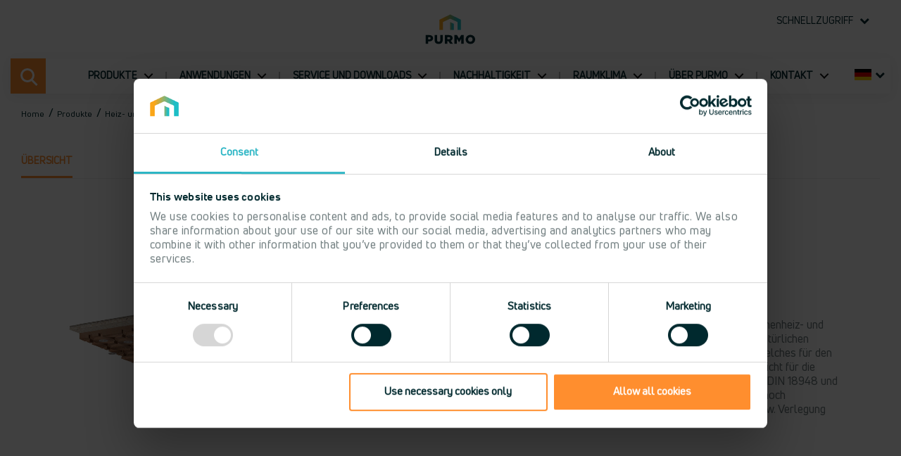

--- FILE ---
content_type: text/html; charset=utf-8
request_url: https://www.purmo.com/de-de/produkte/heizung/flaechenheizung/systeme/wandheizung/eco-clay-wand-und-deckensystem
body_size: 19635
content:



<!DOCTYPE html>
<!--[if lt IE 7]>      <html class="no-js lt-ie9 lt-ie8 lt-ie7"> <![endif]-->
<!--[if IE 7]>         <html class="no-js lt-ie9 lt-ie8"> <![endif]-->
<!--[if IE 8]>         <html class="no-js lt-ie9"> <![endif]-->
<!--[if gt IE 8]><!-->
<html class="no-js" lang="de-DE">
<!--<![endif]-->
<head>
<link href="/-/media/feature/experience-accelerator/bootstrap-4/bootstrap-4/styles/optimized-min.css?t=20221020T083022Z" rel="stylesheet" /><link href="/-/media/base-themes/main-theme/styles/optimized-min.css?t=20221020T083044Z" rel="stylesheet" /><link href="/-/media/themes/publicwebsites/purmo-brand/purmobrandtheme/styles/optimized-min.css?t=20241119T105848Z" rel="stylesheet" />

    
<meta name="VIcurrentDateTime" content="638979036992287216" />
<meta name="VirtualFolder" content="/" />
<script type="text/javascript" src="/layouts/system/VisitorIdentification.js"></script>

    




    <title>eco clay Wand- und Deckensystem - Wandheizung</title>




    <link href="/-/media/project/publicwebsites/shared/icons/purmo-favicon.png" rel="shortcut icon" />


<link rel="canonical" href="https://www.purmo.com/de-de/produkte/heizung/flaechenheizung/systeme/wandheizung/eco-clay-wand-und-deckensystem" />
  <link rel="alternate" hreflang="de-DE" href="https://www.purmo.com/de-de/produkte/heizung/flaechenheizung/systeme/wandheizung/eco-clay-wand-und-deckensystem" />



<meta property="og:description"  content="Mit dem Lehmsystem eco clay für Decken und Wände steht nun ein Flächenheiz- und Kühlsystem zur Verfügung, das bis auf das Heizrohr zu 100% aus dem natürlichen Rohstoff Lehm besteht. Es handelt es sich um ein Flächenheizsystem, welches für den Wand- und/oder Deckenbereich eingesetzt werden kann. Es eignet sich nicht für die Verlegung im Boden. Die eco clay Lehm-Systemplatten entsprechen der DIN 18948 und bestehen aus trockengepresstem, sorptionsfähigen, kapillaraktiven und hoch verdichteten Lehm. Die eingeprägte Rillenstruktur dient zur Aufnahme bzw. Verlegung der SKR Heiz- und Kühlrohre." /><meta property="og:title"  content="eco clay Wand- und Deckensystem" /><meta property="og:url"  content="https://www.purmo.com/de-de/produkte/heizung/flaechenheizung/systeme/wandheizung/eco-clay-wand-und-deckensystem" />


<meta  name="description" content="Mit dem Lehmsystem eco clay für Decken und Wände steht nun ein Flächenheiz- und Kühlsystem zur Verfügung, das bis auf das Heizrohr zu 100% aus dem natürlichen Rohstoff Lehm besteht. Es handelt es sich um ein Flächenheizsystem, welches für den Wand- und/oder Deckenbereich eingesetzt werden kann. Es eignet sich nicht für die Verlegung im Boden." />


<meta property="twitter:description"  content="Mit dem Lehmsystem eco clay für Decken und Wände steht nun ein Flächenheiz- und Kühlsystem zur Verfügung, das bis auf das Heizrohr zu 100% aus dem natürlichen Rohstoff Lehm besteht. Es handelt es sich um ein Flächenheizsystem, welches für den Wand- und/oder Deckenbereich eingesetzt werden kann. Es eignet sich nicht für die Verlegung im Boden. Die eco clay Lehm-Systemplatten entsprechen der DIN 18948 und bestehen aus trockengepresstem, sorptionsfähigen, kapillaraktiven und hoch verdichteten Lehm. Die eingeprägte Rillenstruktur dient zur Aufnahme bzw. Verlegung der SKR Heiz- und Kühlrohre." /><meta property="twitter:title"  content="eco clay Wand- und Deckensystem" /><meta property="twitter:card"  content="summary_large_image" />

<!-- Google Tag Manager -->
<script defer >(function(w,d,s,l,i){w[l]=w[l]||[];w[l].push({'gtm.start':
new Date().getTime(),event:'gtm.js'});var f=d.getElementsByTagName(s)[0],
j=d.createElement(s),dl=l!='dataLayer'?'&l='+l:'';j.async=true;j.src=
'https://www.googletagmanager.com/gtm.js?id='+i+dl;f.parentNode.insertBefore(j,f);
})(window,document,'script','dataLayer','GTM-W4BPWMR');</script>
<!-- End Google Tag Manager -->

    <meta name="viewport" content="width=device-width, initial-scale=1"/>
    <meta name="robots" content="index,follow">




<meta name="google-site-verification" content="9gTmzuFuuArmeYnGacY1v6k_qE3j763Rv93qrMWR5FY" />
</head>
<body class="default-device bodyclass">
    


<!-- Google Tag Manager (noscript) -->
<noscript><iframe data-src="https://www.googletagmanager.com/ns.html?id=GTM-W4BPWMR"
height="0"  width="0" style="display:none;visibility:hidden"></iframe></noscript>
<!-- End Google Tag Manager (noscript) -->
    
<!-- #wrapper -->
<div id="wrapper">
    <!-- #header -->
    <header>
        <div id="header" class="container">
            <div class="row">



<div class="component container" id="top-links">
    <div class="component-content" >
<div class="row">


<div class="component row-splitter">
        <div class="container-fluid">
            <div >
                <div class="row">
<div class="component image file-type-icon-media-link col-6 col-sm-8 col-md-4 col-lg-2 offset-3 offset-sm-2 offset-md-4 offset-lg-5 position-center" id="logotype">
    <div class="component-content">
<a title="Purmo logotype" href="/de-de"><img src="/-/media/project/publicwebsites/shared/system/logotypes/purmo/purmo_logo.svg?iar=0&amp;hash=A437BAC7610AF343DF02216F69649FBF" alt="" data-variantitemid="{F33F6094-8BDD-47F0-8167-80F3B111FFE6}" data-variantfieldname="Image" loading="lazy" /></a>    </div>
</div>



<div class="component container col-12 col-sm-8 col-md-6 col-lg-4 col-xl-4 offset-0 offset-sm-0 offset-md-0 offset-lg-1 offset-xl-1" id="link-list">
    <div class="component-content" >
<div class="row">    <div class="component quicklinks-selector select">
        <div class="component-content">
<h5 class="links-heading field-label">Schnellzugriff</h5><ul class="select-list"><li class="select-list-item">


<a href="/de-de/search" target="_self" 
><span class="text">Suche</span></a>
</li><li class="select-list-item">


<a href="/de-de/produkte" target="_blank" 
rel="noopener noreferrer"

><span class="text">Produkte</span></a>
</li><li class="select-list-item">


<a href="/de-de/service-und-downloads/unterlagen" target="_self" 
><span class="text">Unterlagen</span></a>
</li><li class="select-list-item">


<a href="/de-de/service-und-downloads/bim" target="_self" 
><span class="text">BIM Daten</span></a>
</li><li class="select-list-item">


<a href="/de-de/service-und-downloads/datensaetze-und-software" target="_self" 
><span class="text">Datensaetze</span></a>
</li><li class="select-list-item">


<a href="/de-de/service-und-downloads/logos-und-bilder" target="_self" 
><span class="text">Medien-Bibliothek</span></a>
</li><li class="select-list-item">


<a href="/de-de/kontakt" target="_self" 
><span class="text">Kontakt</span></a>
</li></ul>        </div>
    </div>
</div>    </div>
</div></div>
            </div>
        </div>
        <div class="container-fluid">
            <div >
                <div class="row">
<div class="component brand-navigation position-center col-12">
  <div class="megamenu">
    <header class="megamenu-header">
      <ul class="megamenu-buttons">
        <li>
          <a class="megamenu-buttons__menu megamenu-items-trigger" href="#menu">
            Menu<span></span>
          </a>
        </li>
          <li class="mobile-search">
            <a class="megamenu-buttons__search megamenu-search-trigger" href="/de-de/search">Suche<span></span></a>
          </li>
      </ul>
      <nav>
          <div class="desktop-search">
            <div class="megamenu-buttons__search-wrapper">
              <div class="megamenu-buttons__search megamenu-search-trigger" data-url="/de-de/search">
                <span>Suche</span>
                <div class="search-wrapper">
                  <input type="text" class="search-box-input-dropdown" />
                  <button class="search-box-button search-dropdown-button" type="submit">
                    Search
                  </button>
                </div>
              </div>
            </div>
          </div>
        <ul class="megamenu-items">
            <li class="has-children active--parent" data-level="1">
              <a href="/de-de/produkte">
                Produkte<ins></ins>
              </a>
                <div class="megamenu-items-dropdown megamenu-items-dropdown--deep is-hidden">
                  <ul>
                      <li class="has-children active--parent" data-level="2">
                        <a href="/de-de/produkte/heizung" class="link-group">Heiz- und Kühlsysteme<ins></ins></a>
                          <ul>
                              <li class="has-children" data-level="3">
                                <a href="/de-de/produkte/heizung/heizkoerper">Heizkörper und Konvektoren<ins></ins></a>
                                  <div class="is-hidden menu-grid">
                                    <ul>
                                        <li class="has-children" data-level="4">
                                          <a href="/de-de/produkte/heizung/heizkoerper/flachheizkoerper" class="link-group">Flachheizkörper<ins></ins></a>
                                            <ul>
                                                <li class="has-children" data-level="5">
                                                  <a href="/de-de/produkte/heizung/heizkoerper/flachheizkoerper/plattenheizkoerper">Horizontale Flachheizkörper<ins></ins></a>
                                                    <ul class="is-hidden">
                                                        <li data-level="6">
                                                          <a href="/de-de/produkte/heizung/heizkoerper/flachheizkoerper/plattenheizkoerper/compact">Compact<ins></ins></a>
                                                        </li>
                                                        <li data-level="6">
                                                          <a href="/de-de/produkte/heizung/heizkoerper/flachheizkoerper/plattenheizkoerper/compact-hygiene">Compact Hygiene<ins></ins></a>
                                                        </li>
                                                        <li data-level="6">
                                                          <a href="/de-de/produkte/heizung/heizkoerper/flachheizkoerper/plattenheizkoerper/plan-compact">Plan Compact<ins></ins></a>
                                                        </li>
                                                        <li data-level="6">
                                                          <a href="/de-de/produkte/heizung/heizkoerper/flachheizkoerper/plattenheizkoerper/plan-compact-hygiene">Plan Compact Hygiene<ins></ins></a>
                                                        </li>
                                                        <li data-level="6">
                                                          <a href="/de-de/produkte/heizung/heizkoerper/flachheizkoerper/plattenheizkoerper/ramo-compact">Ramo Compact<ins></ins></a>
                                                        </li>
                                                        <li data-level="6">
                                                          <a href="/de-de/produkte/heizung/heizkoerper/flachheizkoerper/plattenheizkoerper/ventil-compact">Ventil Compact<ins></ins></a>
                                                        </li>
                                                        <li data-level="6">
                                                          <a href="/de-de/produkte/heizung/heizkoerper/flachheizkoerper/plattenheizkoerper/ventil-compact-hygiene">Ventil Compact Hygiene<ins></ins></a>
                                                        </li>
                                                        <li data-level="6">
                                                          <a href="/de-de/produkte/heizung/heizkoerper/flachheizkoerper/plattenheizkoerper/plan-ventil-compact">Plan Ventil Compact<ins></ins></a>
                                                        </li>
                                                        <li data-level="6">
                                                          <a href="/de-de/produkte/heizung/heizkoerper/flachheizkoerper/plattenheizkoerper/plan-ventil-compact-hygiene">Plan Ventil Compact Hygiene<ins></ins></a>
                                                        </li>
                                                        <li data-level="6">
                                                          <a href="/de-de/produkte/heizung/heizkoerper/flachheizkoerper/plattenheizkoerper/ramo-ventil-compact">Ramo Ventil Compact<ins></ins></a>
                                                        </li>
                                                        <li data-level="6">
                                                          <a href="/de-de/produkte/heizung/heizkoerper/flachheizkoerper/plattenheizkoerper/ventil-compact-m-flex">Ventil Compact M Flex<ins></ins></a>
                                                        </li>
                                                        <li data-level="6">
                                                          <a href="/de-de/produkte/heizung/heizkoerper/flachheizkoerper/plattenheizkoerper/plan-ventil-compact-m-flex">Plan Ventil Compact M Flex<ins></ins></a>
                                                        </li>
                                                        <li data-level="6">
                                                          <a href="/de-de/produkte/heizung/heizkoerper/flachheizkoerper/plattenheizkoerper/ramo-ventil-compact-m-flex">Ramo Ventil Compact M Flex<ins></ins></a>
                                                        </li>
                                                        <li data-level="6">
                                                          <a href="/de-de/produkte/heizung/heizkoerper/flachheizkoerper/plattenheizkoerper/plint--ventil-compact-bh-200-mm">Plint - Ventil Compact BH 200 mm<ins></ins></a>
                                                        </li>
                                                        <li data-level="6">
                                                          <a href="/de-de/produkte/heizung/heizkoerper/flachheizkoerper/plattenheizkoerper/plint-p--plan-ventil-compact-bh-200-mm">Plint P - Plan Ventil Compact BH 200 mm<ins></ins></a>
                                                        </li>
                                                        <li data-level="6">
                                                          <a href="/de-de/produkte/heizung/heizkoerper/flachheizkoerper/plattenheizkoerper/plint-r--ramo-ventil-compact-bh-200-mm">Plint R - Ramo Ventil Compact BH 200 mm<ins></ins></a>
                                                        </li>
                                                    </ul>
                                                </li>
                                                <li class="has-children" data-level="5">
                                                  <a href="/de-de/produkte/heizung/heizkoerper/flachheizkoerper/waermepumpenheizkoerper">Wärmepumpenheizkörper<ins></ins></a>
                                                    <ul class="is-hidden">
                                                        <li data-level="6">
                                                          <a href="/de-de/produkte/heizung/heizkoerper/flachheizkoerper/waermepumpenheizkoerper/ulow-e">Ulow-E<ins></ins></a>
                                                        </li>
                                                    </ul>
                                                </li>
                                                <li class="has-children" data-level="5">
                                                  <a href="/de-de/produkte/heizung/heizkoerper/flachheizkoerper/vertikalheizkoerper">Vertikale Flachheizkörper<ins></ins></a>
                                                    <ul class="is-hidden">
                                                        <li data-level="6">
                                                          <a href="/de-de/produkte/heizung/heizkoerper/flachheizkoerper/vertikalheizkoerper/vertical">Vertical<ins></ins></a>
                                                        </li>
                                                    </ul>
                                                </li>
                                                <li class="has-children" data-level="5">
                                                  <a href="/de-de/produkte/heizung/heizkoerper/flachheizkoerper/heizkoerper-zubehoer">Zubehör Flachheizkörper<ins></ins></a>
                                                    <ul class="is-hidden">
                                                        <li data-level="6">
                                                          <a href="/de-de/produkte/heizung/heizkoerper/flachheizkoerper/heizkoerper-zubehoer/verschlusskappe-fuer-ulow-e">Verschlusskappe für Ulow-E<ins></ins></a>
                                                        </li>
                                                        <li data-level="6">
                                                          <a href="/de-de/produkte/heizung/heizkoerper/flachheizkoerper/heizkoerper-zubehoer/lackstift">Lackstift<ins></ins></a>
                                                        </li>
                                                        <li data-level="6">
                                                          <a href="/de-de/produkte/heizung/heizkoerper/flachheizkoerper/heizkoerper-zubehoer/befestigungsklammern-fuer-seitenteile">Befestigungsklammern für Seitenteile<ins></ins></a>
                                                        </li>
                                                        <li data-level="6">
                                                          <a href="/de-de/produkte/heizung/heizkoerper/flachheizkoerper/heizkoerper-zubehoer/blende-und-manschette-fuer-standkonsole">Blende und Manschette für Standkonsole<ins></ins></a>
                                                        </li>
                                                        <li data-level="6">
                                                          <a href="/de-de/produkte/heizung/heizkoerper/flachheizkoerper/heizkoerper-zubehoer/bohrkonsolenadapter">Bohrkonsolenadapter<ins></ins></a>
                                                        </li>
                                                        <li data-level="6">
                                                          <a href="/de-de/produkte/heizung/heizkoerper/flachheizkoerper/heizkoerper-zubehoer/bohrkonsolen-set">Bohrkonsolen-Set<ins></ins></a>
                                                        </li>
                                                        <li data-level="6">
                                                          <a href="/de-de/produkte/heizung/heizkoerper/flachheizkoerper/heizkoerper-zubehoer/spruehlack">Sprühlack<ins></ins></a>
                                                        </li>
                                                        <li data-level="6">
                                                          <a href="/de-de/produkte/heizung/heizkoerper/flachheizkoerper/heizkoerper-zubehoer/fensterbanktraeger">Fensterbankträger<ins></ins></a>
                                                        </li>
                                                        <li data-level="6">
                                                          <a href="/de-de/produkte/heizung/heizkoerper/flachheizkoerper/heizkoerper-zubehoer/filter-comfort-air">Filter Comfort Air<ins></ins></a>
                                                        </li>
                                                        <li data-level="6">
                                                          <a href="/de-de/produkte/heizung/heizkoerper/flachheizkoerper/heizkoerper-zubehoer/fz-halterungen-typ-10">FZ-Halterungen Typ 10<ins></ins></a>
                                                        </li>
                                                        <li data-level="6">
                                                          <a href="/de-de/produkte/heizung/heizkoerper/flachheizkoerper/heizkoerper-zubehoer/zierabdeckung">Zierabdeckung<ins></ins></a>
                                                        </li>
                                                        <li data-level="6">
                                                          <a href="/de-de/produkte/heizung/heizkoerper/flachheizkoerper/heizkoerper-zubehoer/design-standkonsole">Design-Standkonsole<ins></ins></a>
                                                        </li>
                                                        <li data-level="6">
                                                          <a href="/de-de/produkte/heizung/heizkoerper/flachheizkoerper/heizkoerper-zubehoer/handtuchhalter-plan">Handtuchhalter Plan<ins></ins></a>
                                                        </li>
                                                        <li data-level="6">
                                                          <a href="/de-de/produkte/heizung/heizkoerper/flachheizkoerper/heizkoerper-zubehoer/handtuchhalter-standard">Handtuchhalter Standard<ins></ins></a>
                                                        </li>
                                                        <li data-level="6">
                                                          <a href="/de-de/produkte/heizung/heizkoerper/flachheizkoerper/heizkoerper-zubehoer/handtuchhalter-vertical">Handtuchhalter Vertical<ins></ins></a>
                                                        </li>
                                                        <li data-level="6">
                                                          <a href="/de-de/produkte/heizung/heizkoerper/flachheizkoerper/heizkoerper-zubehoer/handtuchhaken-knob-fuer-planheizkoerper">Handtuchhaken Knob für Planheizkörper<ins></ins></a>
                                                        </li>
                                                        <li data-level="6">
                                                          <a href="/de-de/produkte/heizung/heizkoerper/flachheizkoerper/heizkoerper-zubehoer/entlueftungsstopfen">Entlüftungsstopfen<ins></ins></a>
                                                        </li>
                                                        <li data-level="6">
                                                          <a href="/de-de/produkte/heizung/heizkoerper/flachheizkoerper/heizkoerper-zubehoer/stopfenset">Stopfenset<ins></ins></a>
                                                        </li>
                                                        <li data-level="6">
                                                          <a href="/de-de/produkte/heizung/heizkoerper/flachheizkoerper/heizkoerper-zubehoer/blindstopfen-12">Blindstopfen 1/2&#34;<ins></ins></a>
                                                        </li>
                                                        <li data-level="6">
                                                          <a href="/de-de/produkte/heizung/heizkoerper/flachheizkoerper/heizkoerper-zubehoer/reinigungsbuerste">Reinigungsbürste<ins></ins></a>
                                                        </li>
                                                        <li data-level="6">
                                                          <a href="/de-de/produkte/heizung/heizkoerper/flachheizkoerper/heizkoerper-zubehoer/rohwand-abstandsringe">Rohwand-Abstandsringe<ins></ins></a>
                                                        </li>
                                                        <li data-level="6">
                                                          <a href="/de-de/produkte/heizung/heizkoerper/flachheizkoerper/heizkoerper-zubehoer/seitenteil-vertical">Seitenteil Vertical<ins></ins></a>
                                                        </li>
                                                        <li data-level="6">
                                                          <a href="/de-de/produkte/heizung/heizkoerper/flachheizkoerper/heizkoerper-zubehoer/seitenteil">Seitenteil<ins></ins></a>
                                                        </li>
                                                        <li data-level="6">
                                                          <a href="/de-de/produkte/heizung/heizkoerper/flachheizkoerper/heizkoerper-zubehoer/standkonsole-fuer-bh-200-und-300-mm">Standkonsole für BH 200 und 300 mm<ins></ins></a>
                                                        </li>
                                                        <li data-level="6">
                                                          <a href="/de-de/produkte/heizung/heizkoerper/flachheizkoerper/heizkoerper-zubehoer/standkonsole-fuer-bh-300-bis-900-mm">Standkonsole für BH 300 bis 900 mm<ins></ins></a>
                                                        </li>
                                                        <li data-level="6">
                                                          <a href="/de-de/produkte/heizung/heizkoerper/flachheizkoerper/heizkoerper-zubehoer/standkonsole-purmo-flex">Standkonsole Purmo Flex<ins></ins></a>
                                                        </li>
                                                        <li data-level="6">
                                                          <a href="/de-de/produkte/heizung/heizkoerper/flachheizkoerper/heizkoerper-zubehoer/montageschablone-purmo">Montageschablone Purmo<ins></ins></a>
                                                        </li>
                                                        <li data-level="6">
                                                          <a href="/de-de/produkte/heizung/heizkoerper/flachheizkoerper/heizkoerper-zubehoer/schnellmontage-set">Schnellmontage-Set<ins></ins></a>
                                                        </li>
                                                        <li data-level="6">
                                                          <a href="/de-de/produkte/heizung/heizkoerper/flachheizkoerper/heizkoerper-zubehoer/fz-halterungen-typen-11-33">FZ-Halterungen Typen 11-33<ins></ins></a>
                                                        </li>
                                                        <li data-level="6">
                                                          <a href="/de-de/produkte/heizung/heizkoerper/flachheizkoerper/heizkoerper-zubehoer/fz-halterungen-fuer-bauhoehe-200-mm">FZ-Halterungen für Bauhöhe 200 mm<ins></ins></a>
                                                        </li>
                                                        <li data-level="6">
                                                          <a href="/de-de/produkte/heizung/heizkoerper/flachheizkoerper/heizkoerper-zubehoer/waermeabstrahlflaeche">Wärmeabstrahlfläche<ins></ins></a>
                                                        </li>
                                                        <li data-level="6">
                                                          <a href="/de-de/produkte/heizung/heizkoerper/flachheizkoerper/heizkoerper-zubehoer/waermeabstrahlflaeche-fuer-bauhoehe-200-mm">Wärmeabstrahlfläche für Bauhöhe 200 mm<ins></ins></a>
                                                        </li>
                                                    </ul>
                                                </li>
                                            </ul>
                                        </li>
                                        <li class="has-children" data-level="4">
                                          <a href="/de-de/produkte/heizung/heizkoerper/design-heizkoerper" class="link-group">Designheizkörper<ins></ins></a>
                                            <ul>
                                                <li class="has-children" data-level="5">
                                                  <a href="/de-de/produkte/heizung/heizkoerper/design-heizkoerper/designheizkoerper-horizontal">Horizontale Designheizkörper<ins></ins></a>
                                                    <ul class="is-hidden">
                                                        <li data-level="6">
                                                          <a href="/de-de/produkte/heizung/heizkoerper/design-heizkoerper/designheizkoerper-horizontal/narbonne">Narbonne<ins></ins></a>
                                                        </li>
                                                        <li data-level="6">
                                                          <a href="/de-de/produkte/heizung/heizkoerper/design-heizkoerper/designheizkoerper-horizontal/narbonne-vt">Narbonne VT<ins></ins></a>
                                                        </li>
                                                        <li data-level="6">
                                                          <a href="/de-de/produkte/heizung/heizkoerper/design-heizkoerper/designheizkoerper-horizontal/tinos-h-flex">Tinos H Flex<ins></ins></a>
                                                        </li>
                                                    </ul>
                                                </li>
                                                <li class="has-children" data-level="5">
                                                  <a href="/de-de/produkte/heizung/heizkoerper/design-heizkoerper/designheizkoerper-vertikal">Vertikale Designheizkörper<ins></ins></a>
                                                    <ul class="is-hidden">
                                                        <li data-level="6">
                                                          <a href="/de-de/produkte/heizung/heizkoerper/design-heizkoerper/designheizkoerper-vertikal/faro-v">Faro V<ins></ins></a>
                                                        </li>
                                                        <li data-level="6">
                                                          <a href="/de-de/produkte/heizung/heizkoerper/design-heizkoerper/designheizkoerper-vertikal/kos-v">Kos V<ins></ins></a>
                                                        </li>
                                                        <li data-level="6">
                                                          <a href="/de-de/produkte/heizung/heizkoerper/design-heizkoerper/designheizkoerper-vertikal/narbonne-v">Narbonne V<ins></ins></a>
                                                        </li>
                                                        <li data-level="6">
                                                          <a href="/de-de/produkte/heizung/heizkoerper/design-heizkoerper/designheizkoerper-vertikal/narbonne-v-vt">Narbonne V VT<ins></ins></a>
                                                        </li>
                                                        <li data-level="6">
                                                          <a href="/de-de/produkte/heizung/heizkoerper/design-heizkoerper/designheizkoerper-vertikal/paros-v">Paros V<ins></ins></a>
                                                        </li>
                                                        <li data-level="6">
                                                          <a href="/de-de/produkte/heizung/heizkoerper/design-heizkoerper/designheizkoerper-vertikal/tinos-v">Tinos V<ins></ins></a>
                                                        </li>
                                                    </ul>
                                                </li>
                                                <li class="has-children" data-level="5">
                                                  <a href="/de-de/produkte/heizung/heizkoerper/design-heizkoerper/roehrenheizkoerper">Röhrenradiatoren<ins></ins></a>
                                                    <ul class="is-hidden">
                                                        <li data-level="6">
                                                          <a href="/de-de/produkte/heizung/heizkoerper/design-heizkoerper/roehrenheizkoerper/delta-laserline">Delta Laserline<ins></ins></a>
                                                        </li>
                                                        <li data-level="6">
                                                          <a href="/de-de/produkte/heizung/heizkoerper/design-heizkoerper/roehrenheizkoerper/delta-laserline-vt">Delta Laserline VT<ins></ins></a>
                                                        </li>
                                                    </ul>
                                                </li>
                                                <li class="has-children" data-level="5">
                                                  <a href="/de-de/produkte/heizung/heizkoerper/design-heizkoerper/spezielle-roehrenradiatoren">Spezielle Röhrenradiatoren<ins></ins></a>
                                                    <ul class="is-hidden">
                                                        <li data-level="6">
                                                          <a href="/de-de/produkte/heizung/heizkoerper/design-heizkoerper/spezielle-roehrenradiatoren/delta-bar">Delta Bar<ins></ins></a>
                                                        </li>
                                                        <li data-level="6">
                                                          <a href="/de-de/produkte/heizung/heizkoerper/design-heizkoerper/spezielle-roehrenradiatoren/delta-column-bench">Delta Column Bench<ins></ins></a>
                                                        </li>
                                                        <li data-level="6">
                                                          <a href="/de-de/produkte/heizung/heizkoerper/design-heizkoerper/spezielle-roehrenradiatoren/delta-column-bench-v">Delta Column Bench V<ins></ins></a>
                                                        </li>
                                                        <li data-level="6">
                                                          <a href="/de-de/produkte/heizung/heizkoerper/design-heizkoerper/spezielle-roehrenradiatoren/delta-twin-m">Delta Twin M<ins></ins></a>
                                                        </li>
                                                    </ul>
                                                </li>
                                                <li class="has-children" data-level="5">
                                                  <a href="/de-de/produkte/heizung/heizkoerper/design-heizkoerper/zubehoer-designheizkoerper">Zubehör Designheizkörper<ins></ins></a>
                                                    <ul class="is-hidden">
                                                        <li data-level="6">
                                                          <a href="/de-de/produkte/heizung/heizkoerper/design-heizkoerper/zubehoer-designheizkoerper/handtuchstange-paros-v-v-e">Handtuchstange Paros V / V E<ins></ins></a>
                                                        </li>
                                                        <li data-level="6">
                                                          <a href="/de-de/produkte/heizung/heizkoerper/design-heizkoerper/zubehoer-designheizkoerper/abstandhalter-ah2">Abstandhalter AH2<ins></ins></a>
                                                        </li>
                                                        <li data-level="6">
                                                          <a href="/de-de/produkte/heizung/heizkoerper/design-heizkoerper/zubehoer-designheizkoerper/anschluss-set-mit-bohrkonsole">Anschluss-Set mit Bohrkonsole<ins></ins></a>
                                                        </li>
                                                        <li data-level="6">
                                                          <a href="/de-de/produkte/heizung/heizkoerper/design-heizkoerper/zubehoer-designheizkoerper/auflage-delta-bench">Auflage Delta Bench<ins></ins></a>
                                                        </li>
                                                        <li data-level="6">
                                                          <a href="/de-de/produkte/heizung/heizkoerper/design-heizkoerper/zubehoer-designheizkoerper/auflage-delta-bar">Auflage Delta Bar<ins></ins></a>
                                                        </li>
                                                        <li data-level="6">
                                                          <a href="/de-de/produkte/heizung/heizkoerper/design-heizkoerper/zubehoer-designheizkoerper/fensterbanktraeger">Fensterbankträger<ins></ins></a>
                                                        </li>
                                                        <li data-level="6">
                                                          <a href="/de-de/produkte/heizung/heizkoerper/design-heizkoerper/zubehoer-designheizkoerper/fensterbanktraeger-narbonne">Fensterbankträger Narbonne<ins></ins></a>
                                                        </li>
                                                        <li data-level="6">
                                                          <a href="/de-de/produkte/heizung/heizkoerper/design-heizkoerper/zubehoer-designheizkoerper/fussplattenabdeckung-sk2fk5">Fußplattenabdeckung SK2/FK5<ins></ins></a>
                                                        </li>
                                                        <li data-level="6">
                                                          <a href="/de-de/produkte/heizung/heizkoerper/design-heizkoerper/zubehoer-designheizkoerper/fussrohrabdeckung-fuer-standkonsole-sk2">Fußrohrabdeckung für Standkonsole SK2<ins></ins></a>
                                                        </li>
                                                        <li data-level="6">
                                                          <a href="/de-de/produkte/heizung/heizkoerper/design-heizkoerper/zubehoer-designheizkoerper/handtuchstange-tinos-v-v-e">Handtuchstange Tinos V / V E<ins></ins></a>
                                                        </li>
                                                        <li data-level="6">
                                                          <a href="/de-de/produkte/heizung/heizkoerper/design-heizkoerper/zubehoer-designheizkoerper/handtuchstange-delta">Handtuchstange Delta<ins></ins></a>
                                                        </li>
                                                        <li data-level="6">
                                                          <a href="/de-de/produkte/heizung/heizkoerper/design-heizkoerper/zubehoer-designheizkoerper/klemmhalter-kh-transparent">Klemmhalter KH transparent<ins></ins></a>
                                                        </li>
                                                        <li data-level="6">
                                                          <a href="/de-de/produkte/heizung/heizkoerper/design-heizkoerper/zubehoer-designheizkoerper/nabenspange">Nabenspange<ins></ins></a>
                                                        </li>
                                                        <li data-level="6">
                                                          <a href="/de-de/produkte/heizung/heizkoerper/design-heizkoerper/zubehoer-designheizkoerper/abdeckrosette-fuer-wandkonsole-narbonne">Abdeckrosette für Wandkonsole (Narbonne)<ins></ins></a>
                                                        </li>
                                                        <li data-level="6">
                                                          <a href="/de-de/produkte/heizung/heizkoerper/design-heizkoerper/zubehoer-designheizkoerper/abdeckrosette-fuer-konsolenfuss-narbonne">Abdeckrosette für Konsolenfuß (Narbonne)<ins></ins></a>
                                                        </li>
                                                        <li data-level="6">
                                                          <a href="/de-de/produkte/heizung/heizkoerper/design-heizkoerper/zubehoer-designheizkoerper/radiatorenstopfenschluessel">Radiatorenstopfenschlüssel<ins></ins></a>
                                                        </li>
                                                        <li data-level="6">
                                                          <a href="/de-de/produkte/heizung/heizkoerper/design-heizkoerper/zubehoer-designheizkoerper/regulier-wandkonsole-rv1">Regulier-Wandkonsole RV1<ins></ins></a>
                                                        </li>
                                                        <li data-level="6">
                                                          <a href="/de-de/produkte/heizung/heizkoerper/design-heizkoerper/zubehoer-designheizkoerper/regulier-wandkonsole-rv2">Regulier-Wandkonsole RV2<ins></ins></a>
                                                        </li>
                                                        <li data-level="6">
                                                          <a href="/de-de/produkte/heizung/heizkoerper/design-heizkoerper/zubehoer-designheizkoerper/regulier-wandkonsole-rv3">Regulier-Wandkonsole RV3<ins></ins></a>
                                                        </li>
                                                        <li data-level="6">
                                                          <a href="/de-de/produkte/heizung/heizkoerper/design-heizkoerper/zubehoer-designheizkoerper/schallschutzeinlage-fuer-winkelsonsole-rw">Schallschutzeinlage für Winkelsonsole RW<ins></ins></a>
                                                        </li>
                                                        <li data-level="6">
                                                          <a href="/de-de/produkte/heizung/heizkoerper/design-heizkoerper/zubehoer-designheizkoerper/seitenteil-kos-v-faro-v">Seitenteil Kos V / Faro V<ins></ins></a>
                                                        </li>
                                                        <li data-level="6">
                                                          <a href="/de-de/produkte/heizung/heizkoerper/design-heizkoerper/zubehoer-designheizkoerper/sicherungs-set-ssb">Sicherungs-Set SSB<ins></ins></a>
                                                        </li>
                                                        <li data-level="6">
                                                          <a href="/de-de/produkte/heizung/heizkoerper/design-heizkoerper/zubehoer-designheizkoerper/sicherungs-set-ssw">Sicherungs-Set SSW<ins></ins></a>
                                                        </li>
                                                        <li data-level="6">
                                                          <a href="/de-de/produkte/heizung/heizkoerper/design-heizkoerper/zubehoer-designheizkoerper/standkonsole-sk2">Standkonsole SK2<ins></ins></a>
                                                        </li>
                                                        <li data-level="6">
                                                          <a href="/de-de/produkte/heizung/heizkoerper/design-heizkoerper/zubehoer-designheizkoerper/standrohrabdeckung-fuer-standkonsole-sk2">Standrohrabdeckung für Standkonsole SK2<ins></ins></a>
                                                        </li>
                                                        <li data-level="6">
                                                          <a href="/de-de/produkte/heizung/heizkoerper/design-heizkoerper/zubehoer-designheizkoerper/standkonsolen-fuer-narbonne-narbonne-v">Standkonsolen für Narbonne / Narbonne V<ins></ins></a>
                                                        </li>
                                                        <li data-level="6">
                                                          <a href="/de-de/produkte/heizung/heizkoerper/design-heizkoerper/zubehoer-designheizkoerper/design-ziergitter-fuer-tinos-h-flex">Design-Ziergitter für Tinos H Flex<ins></ins></a>
                                                        </li>
                                                        <li data-level="6">
                                                          <a href="/de-de/produkte/heizung/heizkoerper/design-heizkoerper/zubehoer-designheizkoerper/ventileinsatz-m-30-x-1,5-mit-lanze">Ventileinsatz M 30 x 1,5 mit Lanze<ins></ins></a>
                                                        </li>
                                                        <li data-level="6">
                                                          <a href="/de-de/produkte/heizung/heizkoerper/design-heizkoerper/zubehoer-designheizkoerper/wandbefestigung-fuer-tinos-v-und-paros-v">Wandbefestigung für Tinos  V und Paros V<ins></ins></a>
                                                        </li>
                                                        <li data-level="6">
                                                          <a href="/de-de/produkte/heizung/heizkoerper/design-heizkoerper/zubehoer-designheizkoerper/wandbefestigung-fuer-vertical-kos-v-und-faro-v">Wandbefestigung für Vertical / Kos V und Faro V<ins></ins></a>
                                                        </li>
                                                        <li data-level="6">
                                                          <a href="/de-de/produkte/heizung/heizkoerper/design-heizkoerper/zubehoer-designheizkoerper/wandkonsole-wk">Wandkonsole WK<ins></ins></a>
                                                        </li>
                                                        <li data-level="6">
                                                          <a href="/de-de/produkte/heizung/heizkoerper/design-heizkoerper/zubehoer-designheizkoerper/wandkonsole-wks">Wandkonsole WKS<ins></ins></a>
                                                        </li>
                                                        <li data-level="6">
                                                          <a href="/de-de/produkte/heizung/heizkoerper/design-heizkoerper/zubehoer-designheizkoerper/wandschiene-wsv">Wandschiene WSV<ins></ins></a>
                                                        </li>
                                                        <li data-level="6">
                                                          <a href="/de-de/produkte/heizung/heizkoerper/design-heizkoerper/zubehoer-designheizkoerper/wandbefestigungen-fuer-narbonne-narbonne-v">Wandbefestigungen für Narbonne / Narbonne V<ins></ins></a>
                                                        </li>
                                                        <li data-level="6">
                                                          <a href="/de-de/produkte/heizung/heizkoerper/design-heizkoerper/zubehoer-designheizkoerper/anschluss-set-mit-winkelkonsole">Anschluss-Set mit Winkelkonsole<ins></ins></a>
                                                        </li>
                                                        <li data-level="6">
                                                          <a href="/de-de/produkte/heizung/heizkoerper/design-heizkoerper/zubehoer-designheizkoerper/handtuchstange-kos-vfaro-v">Handtuchstange Kos V/Faro V<ins></ins></a>
                                                        </li>
                                                        <li data-level="6">
                                                          <a href="/de-de/produkte/heizung/heizkoerper/design-heizkoerper/zubehoer-designheizkoerper/nippelstange">Nippelstange<ins></ins></a>
                                                        </li>
                                                        <li data-level="6">
                                                          <a href="/de-de/produkte/heizung/heizkoerper/design-heizkoerper/zubehoer-designheizkoerper/winkelkonsole-rw">Winkelkonsole RW<ins></ins></a>
                                                        </li>
                                                        <li data-level="6">
                                                          <a href="/de-de/produkte/heizung/heizkoerper/design-heizkoerper/zubehoer-designheizkoerper/spannbohrkonsole-ra">Spannbohrkonsole RA<ins></ins></a>
                                                        </li>
                                                        <li data-level="6">
                                                          <a href="/de-de/produkte/heizung/heizkoerper/design-heizkoerper/zubehoer-designheizkoerper/nippelflachdichtung">Nippelflachdichtung<ins></ins></a>
                                                        </li>
                                                        <li data-level="6">
                                                          <a href="/de-de/produkte/heizung/heizkoerper/design-heizkoerper/zubehoer-designheizkoerper/fusskonsole-fk5,-designausfuehrung">Fußkonsole FK5, Designausführung<ins></ins></a>
                                                        </li>
                                                        <li data-level="6">
                                                          <a href="/de-de/produkte/heizung/heizkoerper/design-heizkoerper/zubehoer-designheizkoerper/radiatornippel">Radiatornippel<ins></ins></a>
                                                        </li>
                                                        <li data-level="6">
                                                          <a href="/de-de/produkte/heizung/heizkoerper/design-heizkoerper/zubehoer-designheizkoerper/drehmomentschluessel-fuer-nippelstange">Drehmomentschlüssel für Nippelstange<ins></ins></a>
                                                        </li>
                                                        <li data-level="6">
                                                          <a href="/de-de/produkte/heizung/heizkoerper/design-heizkoerper/zubehoer-designheizkoerper/ventileinsatz-delta-m-30-x-1,5">Ventileinsatz Delta M 30 x 1,5<ins></ins></a>
                                                        </li>
                                                        <li data-level="6">
                                                          <a href="/de-de/produkte/heizung/heizkoerper/design-heizkoerper/zubehoer-designheizkoerper/radiatorenhalter-rh2">Radiatorenhalter RH2<ins></ins></a>
                                                        </li>
                                                        <li data-level="6">
                                                          <a href="/de-de/produkte/heizung/heizkoerper/design-heizkoerper/zubehoer-designheizkoerper/wandkonsole-rk">Wandkonsole RK<ins></ins></a>
                                                        </li>
                                                    </ul>
                                                </li>
                                            </ul>
                                        </li>
                                        </ul><ul>
                                        <li class="has-children" data-level="4">
                                          <a href="/de-de/produkte/heizung/heizkoerper/badheizkoerper" class="link-group">Badheizkörper<ins></ins></a>
                                            <ul>
                                                <li class="has-children" data-level="5">
                                                  <a href="/de-de/produkte/heizung/heizkoerper/badheizkoerper/handtuchheizkoerper">Badheizkörper<ins></ins></a>
                                                    <ul class="is-hidden">
                                                        <li data-level="6">
                                                          <a href="/de-de/produkte/heizung/heizkoerper/badheizkoerper/handtuchheizkoerper/gate">Gate<ins></ins></a>
                                                        </li>
                                                        <li data-level="6">
                                                          <a href="/de-de/produkte/heizung/heizkoerper/badheizkoerper/handtuchheizkoerper/twist">Twist<ins></ins></a>
                                                        </li>
                                                        <li data-level="6">
                                                          <a href="/de-de/produkte/heizung/heizkoerper/badheizkoerper/handtuchheizkoerper/rasp">Rasp<ins></ins></a>
                                                        </li>
                                                        <li data-level="6">
                                                          <a href="/de-de/produkte/heizung/heizkoerper/badheizkoerper/handtuchheizkoerper/ellipse">Ellipse<ins></ins></a>
                                                        </li>
                                                        <li data-level="6">
                                                          <a href="/de-de/produkte/heizung/heizkoerper/badheizkoerper/handtuchheizkoerper/impulse">Impulse<ins></ins></a>
                                                        </li>
                                                        <li data-level="6">
                                                          <a href="/de-de/produkte/heizung/heizkoerper/badheizkoerper/handtuchheizkoerper/squasy">Squasy<ins></ins></a>
                                                        </li>
                                                        <li data-level="6">
                                                          <a href="/de-de/produkte/heizung/heizkoerper/badheizkoerper/handtuchheizkoerper/squara">Squara<ins></ins></a>
                                                        </li>
                                                        <li data-level="6">
                                                          <a href="/de-de/produkte/heizung/heizkoerper/badheizkoerper/handtuchheizkoerper/slim">Slim<ins></ins></a>
                                                        </li>
                                                        <li data-level="6">
                                                          <a href="/de-de/produkte/heizung/heizkoerper/badheizkoerper/handtuchheizkoerper/apia">Apia<ins></ins></a>
                                                        </li>
                                                        <li data-level="6">
                                                          <a href="/de-de/produkte/heizung/heizkoerper/badheizkoerper/handtuchheizkoerper/elato">Elato<ins></ins></a>
                                                        </li>
                                                        <li data-level="6">
                                                          <a href="/de-de/produkte/heizung/heizkoerper/badheizkoerper/handtuchheizkoerper/evia">Evia<ins></ins></a>
                                                        </li>
                                                        <li data-level="6">
                                                          <a href="/de-de/produkte/heizung/heizkoerper/badheizkoerper/handtuchheizkoerper/flores-m">Flores M<ins></ins></a>
                                                        </li>
                                                        <li data-level="6">
                                                          <a href="/de-de/produkte/heizung/heizkoerper/badheizkoerper/handtuchheizkoerper/santorini-cm">Santorini CM<ins></ins></a>
                                                        </li>
                                                        <li data-level="6">
                                                          <a href="/de-de/produkte/heizung/heizkoerper/badheizkoerper/handtuchheizkoerper/santorini-m">Santorini M<ins></ins></a>
                                                        </li>
                                                        <li data-level="6">
                                                          <a href="/de-de/produkte/heizung/heizkoerper/badheizkoerper/handtuchheizkoerper/apolima">Apolima<ins></ins></a>
                                                        </li>
                                                        <li data-level="6">
                                                          <a href="/de-de/produkte/heizung/heizkoerper/badheizkoerper/handtuchheizkoerper/flores">Flores<ins></ins></a>
                                                        </li>
                                                        <li data-level="6">
                                                          <a href="/de-de/produkte/heizung/heizkoerper/badheizkoerper/handtuchheizkoerper/flores-ch">Flores CH<ins></ins></a>
                                                        </li>
                                                        <li data-level="6">
                                                          <a href="/de-de/produkte/heizung/heizkoerper/badheizkoerper/handtuchheizkoerper/flores-c">Flores C<ins></ins></a>
                                                        </li>
                                                        <li data-level="6">
                                                          <a href="/de-de/produkte/heizung/heizkoerper/badheizkoerper/handtuchheizkoerper/flores-c-ch">Flores C CH<ins></ins></a>
                                                        </li>
                                                        <li data-level="6">
                                                          <a href="/de-de/produkte/heizung/heizkoerper/badheizkoerper/handtuchheizkoerper/flores-cm">Flores CM<ins></ins></a>
                                                        </li>
                                                        <li data-level="6">
                                                          <a href="/de-de/produkte/heizung/heizkoerper/badheizkoerper/handtuchheizkoerper/leros">Leros<ins></ins></a>
                                                        </li>
                                                    </ul>
                                                </li>
                                                <li class="has-children" data-level="5">
                                                  <a href="/de-de/produkte/heizung/heizkoerper/badheizkoerper/zubehoer-badheizkoerper">Zubehör Badheizkörper<ins></ins></a>
                                                    <ul class="is-hidden">
                                                        <li data-level="6">
                                                          <a href="/de-de/produkte/heizung/heizkoerper/badheizkoerper/zubehoer-badheizkoerper/befestigung-fuer-flores-c-cm">Befestigung für Flores C / CM<ins></ins></a>
                                                        </li>
                                                        <li data-level="6">
                                                          <a href="/de-de/produkte/heizung/heizkoerper/badheizkoerper/zubehoer-badheizkoerper/befestigung-fuer-flores,-flores-m-und-flores-e">Befestigung für Flores, Flores M und Flores E<ins></ins></a>
                                                        </li>
                                                        <li data-level="6">
                                                          <a href="/de-de/produkte/heizung/heizkoerper/badheizkoerper/zubehoer-badheizkoerper/universalknopf-fuer-flores">Universalknopf für Flores<ins></ins></a>
                                                        </li>
                                                        <li data-level="6">
                                                          <a href="/de-de/produkte/heizung/heizkoerper/badheizkoerper/zubehoer-badheizkoerper/handtuchhalter-flores">Handtuchhalter Flores<ins></ins></a>
                                                        </li>
                                                        <li data-level="6">
                                                          <a href="/de-de/produkte/heizung/heizkoerper/badheizkoerper/zubehoer-badheizkoerper/raumteilerkonsolen-fuer-flores">Raumteilerkonsolen für Flores<ins></ins></a>
                                                        </li>
                                                        <li data-level="6">
                                                          <a href="/de-de/produkte/heizung/heizkoerper/badheizkoerper/zubehoer-badheizkoerper/ptc-elektro-heizpatrone">PTC Elektro Heizpatrone<ins></ins></a>
                                                        </li>
                                                        <li data-level="6">
                                                          <a href="/de-de/produkte/heizung/heizkoerper/badheizkoerper/zubehoer-badheizkoerper/t-stueck-fuer-heizpatrone">T-Stück für Heizpatrone<ins></ins></a>
                                                        </li>
                                                        <li data-level="6">
                                                          <a href="/de-de/produkte/heizung/heizkoerper/badheizkoerper/zubehoer-badheizkoerper/handtuchhalter-ellipse-impulse">Handtuchhalter Ellipse / Impulse<ins></ins></a>
                                                        </li>
                                                        <li data-level="6">
                                                          <a href="/de-de/produkte/heizung/heizkoerper/badheizkoerper/zubehoer-badheizkoerper/heizelement-fcir-figuresse">Heizelement FCIR Figuresse<ins></ins></a>
                                                        </li>
                                                        <li data-level="6">
                                                          <a href="/de-de/produkte/heizung/heizkoerper/badheizkoerper/zubehoer-badheizkoerper/raumthermostat-fcir-remote">Raumthermostat FCIR Remote<ins></ins></a>
                                                        </li>
                                                    </ul>
                                                </li>
                                            </ul>
                                        </li>
                                        <li class="has-children" data-level="4">
                                          <a href="/de-de/produkte/heizung/heizkoerper/konvektor" class="link-group">Konvektoren<ins></ins></a>
                                            <ul>
                                                <li class="has-children" data-level="5">
                                                  <a href="/de-de/produkte/heizung/heizkoerper/konvektor/geblaesekonvektor">Konvektoren mit Gebläseunterstützung<ins></ins></a>
                                                    <ul class="is-hidden">
                                                        <li data-level="6">
                                                          <a href="/de-de/produkte/heizung/heizkoerper/konvektor/geblaesekonvektor/vido-s2">Vido S2<ins></ins></a>
                                                        </li>
                                                        <li data-level="6">
                                                          <a href="/de-de/produkte/heizung/heizkoerper/konvektor/geblaesekonvektor/optimo">Optimo<ins></ins></a>
                                                        </li>
                                                    </ul>
                                                </li>
                                                <li class="has-children" data-level="5">
                                                  <a href="/de-de/produkte/heizung/heizkoerper/konvektor/zubehoer-konvektoren">Zubehör Konvektoren<ins></ins></a>
                                                    <ul class="is-hidden">
                                                        <li data-level="6">
                                                          <a href="/de-de/produkte/heizung/heizkoerper/konvektor/zubehoer-konvektoren/90-grad-winkelstueck-eurokonus-anschluss">90 Grad Winkelstück EUROKONUS-Anschluss<ins></ins></a>
                                                        </li>
                                                        <li data-level="6">
                                                          <a href="/de-de/produkte/heizung/heizkoerper/konvektor/zubehoer-konvektoren/fernbedienung-fuer-vido-s2">Fernbedienung für Vido S2<ins></ins></a>
                                                        </li>
                                                        <li data-level="6">
                                                          <a href="/de-de/produkte/heizung/heizkoerper/konvektor/zubehoer-konvektoren/ventil-distanzstueck-fuer-vido-s2">Ventil-Distanzstück für Vido S2<ins></ins></a>
                                                        </li>
                                                        <li data-level="6">
                                                          <a href="/de-de/produkte/heizung/heizkoerper/konvektor/zubehoer-konvektoren/ziergitter-optimo">Ziergitter Optimo<ins></ins></a>
                                                        </li>
                                                    </ul>
                                                </li>
                                            </ul>
                                        </li>
                                    </ul>
                                  </div>
                              </li>
                              <li class="has-children" data-level="3">
                                <a href="/de-de/produkte/heizung/elektroheizung">Elektroheizung<ins></ins></a>
                                  <div class="is-hidden menu-grid">
                                    <ul>
                                        <li class="has-children" data-level="4">
                                          <a href="/de-de/produkte/heizung/elektroheizung/elektroflaechenheizung" class="link-group">Elektroflächenheizung<ins></ins></a>
                                            <ul>
                                                <li class="has-children" data-level="5">
                                                  <a href="/de-de/produkte/heizung/elektroheizung/elektroflaechenheizung/elektrische-fussbodenheizung">Elektrische Fußbodenheizung<ins></ins></a>
                                                    <ul class="is-hidden">
                                                        <li data-level="6">
                                                          <a href="/de-de/produkte/heizung/elektroheizung/elektroflaechenheizung/elektrische-fussbodenheizung/eljet-elektro-fussbodentemperierung">eljet Elektro-Fußbodentemperierung<ins></ins></a>
                                                        </li>
                                                    </ul>
                                                </li>
                                            </ul>
                                        </li>
                                        <li class="has-children" data-level="4">
                                          <a href="/de-de/produkte/heizung/elektroheizung/elektroheizkoerper" class="link-group">Elektrische Heizkörper<ins></ins></a>
                                            <ul>
                                                <li class="has-children" data-level="5">
                                                  <a href="/de-de/produkte/heizung/elektroheizung/elektroheizkoerper/elektrische-heizkoerper">Elektrische Flachheizkörper<ins></ins></a>
                                                    <ul class="is-hidden">
                                                        <li data-level="6">
                                                          <a href="/de-de/produkte/heizung/elektroheizung/elektroheizkoerper/elektrische-heizkoerper/yali-digital-plus">Yali Digital Plus<ins></ins></a>
                                                        </li>
                                                        <li data-level="6">
                                                          <a href="/de-de/produkte/heizung/elektroheizung/elektroheizkoerper/elektrische-heizkoerper/yali-parada-plus">Yali Parada Plus<ins></ins></a>
                                                        </li>
                                                        <li data-level="6">
                                                          <a href="/de-de/produkte/heizung/elektroheizung/elektroheizkoerper/elektrische-heizkoerper/yali-ramo-plus">Yali Ramo Plus<ins></ins></a>
                                                        </li>
                                                    </ul>
                                                </li>
                                                <li class="has-children" data-level="5">
                                                  <a href="/de-de/produkte/heizung/elektroheizung/elektroheizkoerper/designheizkoerper-elektrisch">Elektrische Dekorativheizkörper<ins></ins></a>
                                                    <ul class="is-hidden">
                                                        <li data-level="6">
                                                          <a href="/de-de/produkte/heizung/elektroheizung/elektroheizkoerper/designheizkoerper-elektrisch/delta-e">Delta E<ins></ins></a>
                                                        </li>
                                                        <li data-level="6">
                                                          <a href="/de-de/produkte/heizung/elektroheizung/elektroheizkoerper/designheizkoerper-elektrisch/paros-e">Paros E<ins></ins></a>
                                                        </li>
                                                        <li data-level="6">
                                                          <a href="/de-de/produkte/heizung/elektroheizung/elektroheizkoerper/designheizkoerper-elektrisch/tinos-e">Tinos E<ins></ins></a>
                                                        </li>
                                                    </ul>
                                                </li>
                                                <li class="has-children" data-level="5">
                                                  <a href="/de-de/produkte/heizung/elektroheizung/elektroheizkoerper/badheizkoerper-elektrisch">Elektrische Badheizkörper<ins></ins></a>
                                                    <ul class="is-hidden">
                                                        <li data-level="6">
                                                          <a href="/de-de/produkte/heizung/elektroheizung/elektroheizkoerper/badheizkoerper-elektrisch/flores-e">Flores E<ins></ins></a>
                                                        </li>
                                                        <li data-level="6">
                                                          <a href="/de-de/produkte/heizung/elektroheizung/elektroheizkoerper/badheizkoerper-elektrisch/flores-c-e">Flores C E<ins></ins></a>
                                                        </li>
                                                        <li data-level="6">
                                                          <a href="/de-de/produkte/heizung/elektroheizung/elektroheizkoerper/badheizkoerper-elektrisch/gate-e">Gate E<ins></ins></a>
                                                        </li>
                                                        <li data-level="6">
                                                          <a href="/de-de/produkte/heizung/elektroheizung/elektroheizkoerper/badheizkoerper-elektrisch/twist-e">Twist E<ins></ins></a>
                                                        </li>
                                                        <li data-level="6">
                                                          <a href="/de-de/produkte/heizung/elektroheizung/elektroheizkoerper/badheizkoerper-elektrisch/rasp-e">Rasp E<ins></ins></a>
                                                        </li>
                                                        <li data-level="6">
                                                          <a href="/de-de/produkte/heizung/elektroheizung/elektroheizkoerper/badheizkoerper-elektrisch/ellipse-e">Ellipse E<ins></ins></a>
                                                        </li>
                                                        <li data-level="6">
                                                          <a href="/de-de/produkte/heizung/elektroheizung/elektroheizkoerper/badheizkoerper-elektrisch/impulse-e">Impulse E<ins></ins></a>
                                                        </li>
                                                        <li data-level="6">
                                                          <a href="/de-de/produkte/heizung/elektroheizung/elektroheizkoerper/badheizkoerper-elektrisch/squasy-e">Squasy E<ins></ins></a>
                                                        </li>
                                                        <li data-level="6">
                                                          <a href="/de-de/produkte/heizung/elektroheizung/elektroheizkoerper/badheizkoerper-elektrisch/squara-e">Squara E<ins></ins></a>
                                                        </li>
                                                        <li data-level="6">
                                                          <a href="/de-de/produkte/heizung/elektroheizung/elektroheizkoerper/badheizkoerper-elektrisch/slim-e">Slim E<ins></ins></a>
                                                        </li>
                                                        <li data-level="6">
                                                          <a href="/de-de/produkte/heizung/elektroheizung/elektroheizkoerper/badheizkoerper-elektrisch/bar-e">Bar E<ins></ins></a>
                                                        </li>
                                                        <li data-level="6">
                                                          <a href="/de-de/produkte/heizung/elektroheizung/elektroheizkoerper/badheizkoerper-elektrisch/elato-e">Elato E<ins></ins></a>
                                                        </li>
                                                        <li data-level="6">
                                                          <a href="/de-de/produkte/heizung/elektroheizung/elektroheizkoerper/badheizkoerper-elektrisch/elato-e-t">Elato E T<ins></ins></a>
                                                        </li>
                                                        <li data-level="6">
                                                          <a href="/de-de/produkte/heizung/elektroheizung/elektroheizkoerper/badheizkoerper-elektrisch/milos-e">Milos E<ins></ins></a>
                                                        </li>
                                                    </ul>
                                                </li>
                                                <li class="has-children" data-level="5">
                                                  <a href="/de-de/produkte/heizung/elektroheizung/elektroheizkoerper/zubehoer-elektrische-heizkoerper">Zubehör Elektrische Heizkörper<ins></ins></a>
                                                    <ul class="is-hidden">
                                                        <li data-level="6">
                                                          <a href="/de-de/produkte/heizung/elektroheizung/elektroheizkoerper/zubehoer-elektrische-heizkoerper/winkeladapter-fuer-yali-display">Winkeladapter für Yali-Display<ins></ins></a>
                                                        </li>
                                                        <li data-level="6">
                                                          <a href="/de-de/produkte/heizung/elektroheizung/elektroheizkoerper/zubehoer-elektrische-heizkoerper/kabelkit">Kabelkit<ins></ins></a>
                                                        </li>
                                                        <li data-level="6">
                                                          <a href="/de-de/produkte/heizung/elektroheizung/elektroheizkoerper/zubehoer-elektrische-heizkoerper/befestigung-fuer-flores,-flores-m-und-flores-e">Befestigung für Flores, Flores M und Flores E<ins></ins></a>
                                                        </li>
                                                        <li data-level="6">
                                                          <a href="/de-de/produkte/heizung/elektroheizung/elektroheizkoerper/zubehoer-elektrische-heizkoerper/spritzwasserschutzabdeckung-fuer-yali">Spritzwasserschutzabdeckung für Yali<ins></ins></a>
                                                        </li>
                                                    </ul>
                                                </li>
                                            </ul>
                                        </li>
                                    </ul>
                                  </div>
                              </li>
                              <li class="has-children active--parent" data-level="3">
                                <a href="/de-de/produkte/heizung/flaechenheizung">Flächenheiz- und Kühlsysteme<ins></ins></a>
                                  <div class="is-hidden menu-grid">
                                    <ul>
                                        <li class="has-children active--parent" data-level="4">
                                          <a href="/de-de/produkte/heizung/flaechenheizung/systeme" class="link-group">Verlegesysteme<ins></ins></a>
                                            <ul>
                                                <li class="has-children" data-level="5">
                                                  <a href="/de-de/produkte/heizung/flaechenheizung/systeme/fussbodenheizung">Fußbodenheiz- und Kühlsysteme<ins></ins></a>
                                                    <ul class="is-hidden">
                                                        <li data-level="6">
                                                          <a href="/de-de/produkte/heizung/flaechenheizung/systeme/fussbodenheizung/rolljet-tackersystem">rolljet Tackersystem<ins></ins></a>
                                                        </li>
                                                        <li data-level="6">
                                                          <a href="/de-de/produkte/heizung/flaechenheizung/systeme/fussbodenheizung/klettjet-klettsystem">klettjet Klettsystem<ins></ins></a>
                                                        </li>
                                                        <li data-level="6">
                                                          <a href="/de-de/produkte/heizung/flaechenheizung/systeme/fussbodenheizung/klettjet-r-renovierungs-klettsystem">klettjet R Renovierungs-Klettsystem<ins></ins></a>
                                                        </li>
                                                        <li data-level="6">
                                                          <a href="/de-de/produkte/heizung/flaechenheizung/systeme/fussbodenheizung/noppjet-noppenplattensystem">noppjet Noppenplattensystem<ins></ins></a>
                                                        </li>
                                                        <li data-level="6">
                                                          <a href="/de-de/produkte/heizung/flaechenheizung/systeme/fussbodenheizung/noppjet-light-noppenplattensystem">noppjet light Noppenplattensystem<ins></ins></a>
                                                        </li>
                                                        <li data-level="6">
                                                          <a href="/de-de/produkte/heizung/flaechenheizung/systeme/fussbodenheizung/noppjet-objekt-line-noppenplattensystem">noppjet Objekt line Noppenplattensystem<ins></ins></a>
                                                        </li>
                                                        <li data-level="6">
                                                          <a href="/de-de/produkte/heizung/flaechenheizung/systeme/fussbodenheizung/clickjet-gittermattensystem">clickjet Gittermattensystem<ins></ins></a>
                                                        </li>
                                                        <li data-level="6">
                                                          <a href="/de-de/produkte/heizung/flaechenheizung/systeme/fussbodenheizung/ts14-s-trockensystem">ts14 S Trockensystem<ins></ins></a>
                                                        </li>
                                                        <li data-level="6">
                                                          <a href="/de-de/produkte/heizung/flaechenheizung/systeme/fussbodenheizung/ts14-r-trocken-renovierungssystem">ts14 R Trocken-Renovierungssystem<ins></ins></a>
                                                        </li>
                                                        <li data-level="6">
                                                          <a href="/de-de/produkte/heizung/flaechenheizung/systeme/fussbodenheizung/industrieflaechenheizungssystem">Industrieflächenheizungssystem<ins></ins></a>
                                                        </li>
                                                        <li data-level="6">
                                                          <a href="/de-de/produkte/heizung/flaechenheizung/systeme/fussbodenheizung/railjet-klemmschienensystem">railjet Klemmschienensystem<ins></ins></a>
                                                        </li>
                                                    </ul>
                                                </li>
                                                <li class="has-children active--parent" data-level="5">
                                                  <a href="/de-de/produkte/heizung/flaechenheizung/systeme/wandheizung">Wandheiz- und Kühlsysteme<ins></ins></a>
                                                    <ul class="is-hidden">
                                                        <li data-level="6">
                                                          <a href="/de-de/produkte/heizung/flaechenheizung/systeme/wandheizung/eco-clay-wand-und-deckensystem">eco clay Wand- und Deckensystem<ins></ins></a>
                                                        </li>
                                                        <li data-level="6">
                                                          <a href="/de-de/produkte/heizung/flaechenheizung/systeme/wandheizung/ts14-wandsystem">ts14 Wandsystem<ins></ins></a>
                                                        </li>
                                                        <li data-level="6">
                                                          <a href="/de-de/produkte/heizung/flaechenheizung/systeme/wandheizung/railjet-wandsystem">railjet Wandsystem<ins></ins></a>
                                                        </li>
                                                    </ul>
                                                </li>
                                                <li class="has-children" data-level="5">
                                                  <a href="/de-de/produkte/heizung/flaechenheizung/systeme/zubehoer-verlegesysteme">Zubehör Verlegesysteme<ins></ins></a>
                                                    <ul class="is-hidden">
                                                        <li data-level="6">
                                                          <a href="/de-de/produkte/heizung/flaechenheizung/systeme/zubehoer-verlegesysteme/klemmschiene">Klemmschiene<ins></ins></a>
                                                        </li>
                                                        <li data-level="6">
                                                          <a href="/de-de/produkte/heizung/flaechenheizung/systeme/zubehoer-verlegesysteme/3d-clips">3D-Clips<ins></ins></a>
                                                        </li>
                                                        <li data-level="6">
                                                          <a href="/de-de/produkte/heizung/flaechenheizung/systeme/zubehoer-verlegesysteme/objekt-line-u-clips">Objekt line U-Clips<ins></ins></a>
                                                        </li>
                                                        <li data-level="6">
                                                          <a href="/de-de/produkte/heizung/flaechenheizung/systeme/zubehoer-verlegesysteme/ts14-r-verbundkleber">ts14 R Verbundkleber<ins></ins></a>
                                                        </li>
                                                        <li data-level="6">
                                                          <a href="/de-de/produkte/heizung/flaechenheizung/systeme/zubehoer-verlegesysteme/clickjet-gittermatte">clickjet Gittermatte<ins></ins></a>
                                                        </li>
                                                        <li data-level="6">
                                                          <a href="/de-de/produkte/heizung/flaechenheizung/systeme/zubehoer-verlegesysteme/clickjet-gittermattenclip">clickjet Gittermattenclip<ins></ins></a>
                                                        </li>
                                                        <li data-level="6">
                                                          <a href="/de-de/produkte/heizung/flaechenheizung/systeme/zubehoer-verlegesysteme/clickjet-mattenverbinder">clickjet Mattenverbinder<ins></ins></a>
                                                        </li>
                                                        <li data-level="6">
                                                          <a href="/de-de/produkte/heizung/flaechenheizung/systeme/zubehoer-verlegesysteme/estrichemulsion">Estrichemulsion<ins></ins></a>
                                                        </li>
                                                        <li data-level="6">
                                                          <a href="/de-de/produkte/heizung/flaechenheizung/systeme/zubehoer-verlegesysteme/randdaemmstreifen">Randdämmstreifen<ins></ins></a>
                                                        </li>
                                                        <li data-level="6">
                                                          <a href="/de-de/produkte/heizung/flaechenheizung/systeme/zubehoer-verlegesysteme/eco-clay-ausgleichsplatte">eco clay Ausgleichsplatte<ins></ins></a>
                                                        </li>
                                                        <li data-level="6">
                                                          <a href="/de-de/produkte/heizung/flaechenheizung/systeme/zubehoer-verlegesysteme/eco-clay-befestigungsschraube">eco clay Befestigungsschraube<ins></ins></a>
                                                        </li>
                                                        <li data-level="6">
                                                          <a href="/de-de/produkte/heizung/flaechenheizung/systeme/zubehoer-verlegesysteme/eco-clay-edelstahl-lastverteiler">eco clay Edelstahl-Lastverteiler<ins></ins></a>
                                                        </li>
                                                        <li data-level="6">
                                                          <a href="/de-de/produkte/heizung/flaechenheizung/systeme/zubehoer-verlegesysteme/eco-clay-glasseiden-armierungsgewebe">eco clay Glasseiden-Armierungsgewebe<ins></ins></a>
                                                        </li>
                                                        <li data-level="6">
                                                          <a href="/de-de/produkte/heizung/flaechenheizung/systeme/zubehoer-verlegesysteme/eco-clay-holzfaser-randdaemmstreifen">eco clay Holzfaser-Randdämmstreifen<ins></ins></a>
                                                        </li>
                                                        <li data-level="6">
                                                          <a href="/de-de/produkte/heizung/flaechenheizung/systeme/zubehoer-verlegesysteme/eco-clay-lehmfarbe">eco clay Lehmfarbe<ins></ins></a>
                                                        </li>
                                                        <li data-level="6">
                                                          <a href="/de-de/produkte/heizung/flaechenheizung/systeme/zubehoer-verlegesysteme/eco-clay-lehm-systemplatte">eco clay Lehm-Systemplatte<ins></ins></a>
                                                        </li>
                                                        <li data-level="6">
                                                          <a href="/de-de/produkte/heizung/flaechenheizung/systeme/zubehoer-verlegesysteme/eco-clay-plaster">eco clay plaster<ins></ins></a>
                                                        </li>
                                                        <li data-level="6">
                                                          <a href="/de-de/produkte/heizung/flaechenheizung/systeme/zubehoer-verlegesysteme/noppjet-verbindungselement">noppjet Verbindungselement<ins></ins></a>
                                                        </li>
                                                        <li data-level="6">
                                                          <a href="/de-de/produkte/heizung/flaechenheizung/systeme/zubehoer-verlegesysteme/noppjet-diagonalhalter">noppjet Diagonalhalter<ins></ins></a>
                                                        </li>
                                                        <li data-level="6">
                                                          <a href="/de-de/produkte/heizung/flaechenheizung/systeme/zubehoer-verlegesysteme/schutzrohr-fuer-heizrohr-an-fugen">Schutzrohr für Heizrohr an Fugen<ins></ins></a>
                                                        </li>
                                                        <li data-level="6">
                                                          <a href="/de-de/produkte/heizung/flaechenheizung/systeme/zubehoer-verlegesysteme/schutzrohre-fuer-heizrohre-an-fugen-und-im-verteilerbereich">Schutzrohre für Heizrohre an Fugen und im Verteilerbereich<ins></ins></a>
                                                        </li>
                                                        <li data-level="6">
                                                          <a href="/de-de/produkte/heizung/flaechenheizung/systeme/zubehoer-verlegesysteme/noppjet-&#252;bergangselement">noppjet Übergangselement<ins></ins></a>
                                                        </li>
                                                        <li data-level="6">
                                                          <a href="/de-de/produkte/heizung/flaechenheizung/systeme/zubehoer-verlegesysteme/estrichmessstellen-set">Estrichmessstellen-Set<ins></ins></a>
                                                        </li>
                                                        <li data-level="6">
                                                          <a href="/de-de/produkte/heizung/flaechenheizung/systeme/zubehoer-verlegesysteme/pe-abdeckfolie">PE-Abdeckfolie<ins></ins></a>
                                                        </li>
                                                        <li data-level="6">
                                                          <a href="/de-de/produkte/heizung/flaechenheizung/systeme/zubehoer-verlegesysteme/fugenband-fuer-klettjet">Fugenband für klettjet<ins></ins></a>
                                                        </li>
                                                        <li data-level="6">
                                                          <a href="/de-de/produkte/heizung/flaechenheizung/systeme/zubehoer-verlegesysteme/kabelbinder">Kabelbinder<ins></ins></a>
                                                        </li>
                                                        <li data-level="6">
                                                          <a href="/de-de/produkte/heizung/flaechenheizung/systeme/zubehoer-verlegesysteme/klebeband">Klebeband<ins></ins></a>
                                                        </li>
                                                        <li data-level="6">
                                                          <a href="/de-de/produkte/heizung/flaechenheizung/systeme/zubehoer-verlegesysteme/noppjet-daemmstreifen-11-mm">noppjet Dämmstreifen 11 mm<ins></ins></a>
                                                        </li>
                                                        <li data-level="6">
                                                          <a href="/de-de/produkte/heizung/flaechenheizung/systeme/zubehoer-verlegesysteme/noppjet-daemmstreifen-30-2-mm">noppjet Dämmstreifen 30-2 mm<ins></ins></a>
                                                        </li>
                                                        <li data-level="6">
                                                          <a href="/de-de/produkte/heizung/flaechenheizung/systeme/zubehoer-verlegesysteme/noppjet-light-&#252;bergangselement">noppjet light Übergangselement<ins></ins></a>
                                                        </li>
                                                        <li data-level="6">
                                                          <a href="/de-de/produkte/heizung/flaechenheizung/systeme/zubehoer-verlegesysteme/noppjet-light-niederhalteduebel">noppjet light Niederhaltedübel<ins></ins></a>
                                                        </li>
                                                        <li data-level="6">
                                                          <a href="/de-de/produkte/heizung/flaechenheizung/systeme/zubehoer-verlegesysteme/noppjet-light-verbindungselement">noppjet light Verbindungselement<ins></ins></a>
                                                        </li>
                                                        <li data-level="6">
                                                          <a href="/de-de/produkte/heizung/flaechenheizung/systeme/zubehoer-verlegesysteme/noppjet-pe-rundprofil">noppjet PE-Rundprofil<ins></ins></a>
                                                        </li>
                                                        <li data-level="6">
                                                          <a href="/de-de/produkte/heizung/flaechenheizung/systeme/zubehoer-verlegesysteme/pe-streifen-fuer-fugenprofil">PE-Streifen für Fugenprofil<ins></ins></a>
                                                        </li>
                                                        <li data-level="6">
                                                          <a href="/de-de/produkte/heizung/flaechenheizung/systeme/zubehoer-verlegesysteme/ts14-r-kombi-element,-eps-deo">ts14 R Kombi-Element, EPS DEO<ins></ins></a>
                                                        </li>
                                                        <li data-level="6">
                                                          <a href="/de-de/produkte/heizung/flaechenheizung/systeme/zubehoer-verlegesysteme/ts14-r-rahmenholz">ts14 R Rahmenholz<ins></ins></a>
                                                        </li>
                                                        <li data-level="6">
                                                          <a href="/de-de/produkte/heizung/flaechenheizung/systeme/zubehoer-verlegesysteme/fugenprofil">Fugenprofil<ins></ins></a>
                                                        </li>
                                                        <li data-level="6">
                                                          <a href="/de-de/produkte/heizung/flaechenheizung/systeme/zubehoer-verlegesysteme/ts14-s-waermeleitblech">ts14 S Wärmeleitblech<ins></ins></a>
                                                        </li>
                                                        <li data-level="6">
                                                          <a href="/de-de/produkte/heizung/flaechenheizung/systeme/zubehoer-verlegesysteme/ts14-r-lastverteil-element">ts14 R Lastverteil-Element<ins></ins></a>
                                                        </li>
                                                        <li data-level="6">
                                                          <a href="/de-de/produkte/heizung/flaechenheizung/systeme/zubehoer-verlegesysteme/isojet-pe-daemmstreifen">isojet PE-Dämmstreifen<ins></ins></a>
                                                        </li>
                                                        <li data-level="6">
                                                          <a href="/de-de/produkte/heizung/flaechenheizung/systeme/zubehoer-verlegesysteme/ts14-r-fugenklebeband">ts14 R Fugenklebeband<ins></ins></a>
                                                        </li>
                                                        <li data-level="6">
                                                          <a href="/de-de/produkte/heizung/flaechenheizung/systeme/zubehoer-verlegesysteme/ts14-pu-schuettung">ts14 PU-Schüttung<ins></ins></a>
                                                        </li>
                                                    </ul>
                                                </li>
                                            </ul>
                                        </li>
                                        <li class="has-children" data-level="4">
                                          <a href="/de-de/produkte/heizung/flaechenheizung/heizrohr" class="link-group">Heizrohre<ins></ins></a>
                                            <ul>
                                                <li class="has-children" data-level="5">
                                                  <a href="/de-de/produkte/heizung/flaechenheizung/heizrohr/kunststoffrohr">Kunststoffrohre<ins></ins></a>
                                                    <ul class="is-hidden">
                                                        <li data-level="6">
                                                          <a href="/de-de/produkte/heizung/flaechenheizung/heizrohr/kunststoffrohr/pexpenta-heizrohr-pe-xc">PexPenta Heizrohr PE-Xc<ins></ins></a>
                                                        </li>
                                                        <li data-level="6">
                                                          <a href="/de-de/produkte/heizung/flaechenheizung/heizrohr/kunststoffrohr/pexpenta-heizrohr-klett-pe-xc">PexPenta Heizrohr Klett PE-Xc<ins></ins></a>
                                                        </li>
                                                        <li data-level="6">
                                                          <a href="/de-de/produkte/heizung/flaechenheizung/heizrohr/kunststoffrohr/object-line-heizrohr-pe-xc">Object line Heizrohr PE-Xc<ins></ins></a>
                                                        </li>
                                                        <li data-level="6">
                                                          <a href="/de-de/produkte/heizung/flaechenheizung/heizrohr/kunststoffrohr/objekt-line-heizrohr-pe-rt">Objekt line Heizrohr PE-RT<ins></ins></a>
                                                        </li>
                                                    </ul>
                                                </li>
                                                <li class="has-children" data-level="5">
                                                  <a href="/de-de/produkte/heizung/flaechenheizung/heizrohr/verbundrohr">Metallverbundrohre<ins></ins></a>
                                                    <ul class="is-hidden">
                                                        <li data-level="6">
                                                          <a href="/de-de/produkte/heizung/flaechenheizung/heizrohr/verbundrohr/skr-heizrohr-pe-rtalpe-rt">SKR Heizrohr PE-RT/AL/PE-RT<ins></ins></a>
                                                        </li>
                                                        <li data-level="6">
                                                          <a href="/de-de/produkte/heizung/flaechenheizung/heizrohr/verbundrohr/skr-heizrohr-klett-pe-rtalpe-rt">SKR Heizrohr Klett PE-RT/AL/PE-RT<ins></ins></a>
                                                        </li>
                                                    </ul>
                                                </li>
                                            </ul>
                                        </li>
                                        <li class="has-children" data-level="4">
                                          <a href="/de-de/produkte/heizung/flaechenheizung/heizkreisverteiler" class="link-group">Heizkreisverteiler<ins></ins></a>
                                            <ul>
                                                <li class="has-children" data-level="5">
                                                  <a href="/de-de/produkte/heizung/flaechenheizung/heizkreisverteiler/industrieverteiler">Industrie Heizkreisverteiler<ins></ins></a>
                                                    <ul class="is-hidden">
                                                        <li data-level="6">
                                                          <a href="/de-de/produkte/heizung/flaechenheizung/heizkreisverteiler/industrieverteiler/industrieverteiler">Industrieverteiler<ins></ins></a>
                                                        </li>
                                                    </ul>
                                                </li>
                                                <li class="has-children" data-level="5">
                                                  <a href="/de-de/produkte/heizung/flaechenheizung/heizkreisverteiler/heizkreisverteiler">Edelstahl Heizkreisverteiler<ins></ins></a>
                                                    <ul class="is-hidden">
                                                        <li data-level="6">
                                                          <a href="/de-de/produkte/heizung/flaechenheizung/heizkreisverteiler/heizkreisverteiler/premium-line-heizkreisverteiler-1-dynamic">Premium line Heizkreisverteiler 1&#34; dynamic<ins></ins></a>
                                                        </li>
                                                        <li data-level="6">
                                                          <a href="/de-de/produkte/heizung/flaechenheizung/heizkreisverteiler/heizkreisverteiler/objekt-line-heizkreisverteiler">Objekt line Heizkreisverteiler<ins></ins></a>
                                                        </li>
                                                        <li data-level="6">
                                                          <a href="/de-de/produkte/heizung/flaechenheizung/heizkreisverteiler/heizkreisverteiler/premium-line-heizkreisverteiler">Premium line Heizkreisverteiler<ins></ins></a>
                                                        </li>
                                                    </ul>
                                                </li>
                                                <li class="has-children" data-level="5">
                                                  <a href="/de-de/produkte/heizung/flaechenheizung/heizkreisverteiler/zubehoer-verteiler">Zubehör Verteiler<ins></ins></a>
                                                    <ul class="is-hidden">
                                                        <li data-level="6">
                                                          <a href="/de-de/produkte/heizung/flaechenheizung/heizkreisverteiler/zubehoer-verteiler/cleverfit-uni-smart-klemmverschraubung">Cleverfit uni smart Klemmverschraubung<ins></ins></a>
                                                        </li>
                                                        <li data-level="6">
                                                          <a href="/de-de/produkte/heizung/flaechenheizung/heizkreisverteiler/zubehoer-verteiler/cleverfit-uni-smart-anschlussverschraubung">Cleverfit uni smart Anschlussverschraubung<ins></ins></a>
                                                        </li>
                                                        <li data-level="6">
                                                          <a href="/de-de/produkte/heizung/flaechenheizung/heizkreisverteiler/zubehoer-verteiler/cleverfit-uni-smart-rohrkupplung">Cleverfit uni smart Rohrkupplung<ins></ins></a>
                                                        </li>
                                                        <li data-level="6">
                                                          <a href="/de-de/produkte/heizung/flaechenheizung/heizkreisverteiler/zubehoer-verteiler/standardanschluss-set-fuer-festwertregelset">Standardanschluss set für Festwertregelset<ins></ins></a>
                                                        </li>
                                                        <li data-level="6">
                                                          <a href="/de-de/produkte/heizung/flaechenheizung/heizkreisverteiler/zubehoer-verteiler/verteiler-erweiterungs-set">Verteiler-Erweiterungs-Set<ins></ins></a>
                                                        </li>
                                                        <li data-level="6">
                                                          <a href="/de-de/produkte/heizung/flaechenheizung/heizkreisverteiler/zubehoer-verteiler/exzenter-fuer-heizkreisverteiler">Exzenter für Heizkreisverteiler<ins></ins></a>
                                                        </li>
                                                        <li data-level="6">
                                                          <a href="/de-de/produkte/heizung/flaechenheizung/heizkreisverteiler/zubehoer-verteiler/tempco-kugelventilset">TempCo Kugelventilset<ins></ins></a>
                                                        </li>
                                                        <li data-level="6">
                                                          <a href="/de-de/produkte/heizung/flaechenheizung/heizkreisverteiler/zubehoer-verteiler/austausch-durchflussmengenmesser-fuer-heizkreisverteiler-1">Austausch Durchflussmengenmesser für Heizkreisverteiler 1&#34;<ins></ins></a>
                                                        </li>
                                                        <li data-level="6">
                                                          <a href="/de-de/produkte/heizung/flaechenheizung/heizkreisverteiler/zubehoer-verteiler/ruecklaufmengenbegrenzer">Rücklaufmengenbegrenzer<ins></ins></a>
                                                        </li>
                                                        <li data-level="6">
                                                          <a href="/de-de/produkte/heizung/flaechenheizung/heizkreisverteiler/zubehoer-verteiler/rohrfuehrungsbogen">Rohrführungsbogen<ins></ins></a>
                                                        </li>
                                                        <li data-level="6">
                                                          <a href="/de-de/produkte/heizung/flaechenheizung/heizkreisverteiler/zubehoer-verteiler/ventileinsatz-fuer-heizkreisverteiler">Ventileinsatz für Heizkreisverteiler<ins></ins></a>
                                                        </li>
                                                        <li data-level="6">
                                                          <a href="/de-de/produkte/heizung/flaechenheizung/heizkreisverteiler/zubehoer-verteiler/vorlaufventil-flaechenheizung">Vorlaufventil Flächenheizung<ins></ins></a>
                                                        </li>
                                                        <li data-level="6">
                                                          <a href="/de-de/produkte/heizung/flaechenheizung/heizkreisverteiler/zubehoer-verteiler/waermemengenzaehler-anbausatz-dynamic">Wärmemengenzähler-Anbausatz dynamic<ins></ins></a>
                                                        </li>
                                                        <li data-level="6">
                                                          <a href="/de-de/produkte/heizung/flaechenheizung/heizkreisverteiler/zubehoer-verteiler/waermemengenzaehler-anbausatz-senkrecht">Wärmemengenzähler-Anbausatz senkrecht<ins></ins></a>
                                                        </li>
                                                        <li data-level="6">
                                                          <a href="/de-de/produkte/heizung/flaechenheizung/heizkreisverteiler/zubehoer-verteiler/waermemengenzaehler-anbausatz-waagerecht">Wärmemengenzähler-Anbausatz waagerecht<ins></ins></a>
                                                        </li>
                                                        <li data-level="6">
                                                          <a href="/de-de/produkte/heizung/flaechenheizung/heizkreisverteiler/zubehoer-verteiler/wmz-adapter-fuer-allmessfuehler">WMZ Adapter für Allmessfühler<ins></ins></a>
                                                        </li>
                                                        <li data-level="6">
                                                          <a href="/de-de/produkte/heizung/flaechenheizung/heizkreisverteiler/zubehoer-verteiler/kugelventil-industrieverteiler">Kugelventil Industrieverteiler<ins></ins></a>
                                                        </li>
                                                        <li data-level="6">
                                                          <a href="/de-de/produkte/heizung/flaechenheizung/heizkreisverteiler/zubehoer-verteiler/klemmverschraubung-fuer-heizrohr">Klemmverschraubung für Heizrohr<ins></ins></a>
                                                        </li>
                                                        <li data-level="6">
                                                          <a href="/de-de/produkte/heizung/flaechenheizung/heizkreisverteiler/zubehoer-verteiler/presskupplung-fuer-heizrohr">Presskupplung für Heizrohr<ins></ins></a>
                                                        </li>
                                                        <li data-level="6">
                                                          <a href="/de-de/produkte/heizung/flaechenheizung/heizkreisverteiler/zubehoer-verteiler/endkappenset-mit-kfe-hahn">Endkappenset mit KFE-Hahn<ins></ins></a>
                                                        </li>
                                                        <li data-level="6">
                                                          <a href="/de-de/produkte/heizung/flaechenheizung/heizkreisverteiler/zubehoer-verteiler/konsolenset-fuer-industrieverteiler">Konsolenset für Industrieverteiler<ins></ins></a>
                                                        </li>
                                                        <li data-level="6">
                                                          <a href="/de-de/produkte/heizung/flaechenheizung/heizkreisverteiler/zubehoer-verteiler/zwillingsstueck-fuer-raumregelset">Zwillingsstück für Raumregelset<ins></ins></a>
                                                        </li>
                                                    </ul>
                                                </li>
                                            </ul>
                                        </li>
                                        <li class="has-children" data-level="4">
                                          <a href="/de-de/produkte/heizung/flaechenheizung/regelstation-flaechenheizung" class="link-group">Regelstationen<ins></ins></a>
                                            <ul>
                                                <li class="has-children" data-level="5">
                                                  <a href="/de-de/produkte/heizung/flaechenheizung/regelstation-flaechenheizung/regelstation-flaechenheizung">Regelstationen<ins></ins></a>
                                                    <ul class="is-hidden">
                                                        <li data-level="6">
                                                          <a href="/de-de/produkte/heizung/flaechenheizung/regelstation-flaechenheizung/regelstation-flaechenheizung/objekt-line-festwertregelset">Objekt line Festwertregelset<ins></ins></a>
                                                        </li>
                                                        <li data-level="6">
                                                          <a href="/de-de/produkte/heizung/flaechenheizung/regelstation-flaechenheizung/regelstation-flaechenheizung/raumregelset">Raumregelset<ins></ins></a>
                                                        </li>
                                                        <li data-level="6">
                                                          <a href="/de-de/produkte/heizung/flaechenheizung/regelstation-flaechenheizung/regelstation-flaechenheizung/tempco-fix-eco-3-festwertregelset">TempCo fix eco 3 Festwertregelset<ins></ins></a>
                                                        </li>
                                                    </ul>
                                                </li>
                                                <li class="has-children" data-level="5">
                                                  <a href="/de-de/produkte/heizung/flaechenheizung/regelstation-flaechenheizung/zubehoer-regelstationen">Zubehör Regelstationen<ins></ins></a>
                                                    <ul class="is-hidden">
                                                        <li data-level="6">
                                                          <a href="/de-de/produkte/heizung/flaechenheizung/regelstation-flaechenheizung/zubehoer-regelstationen/adapter-fuer-festwertregelset-tempco-fix-eco-und-wmz-anbausatz">Adapter für Festwertregelset TempCo fix eco und WMZ Anbausatz<ins></ins></a>
                                                        </li>
                                                        <li data-level="6">
                                                          <a href="/de-de/produkte/heizung/flaechenheizung/regelstation-flaechenheizung/zubehoer-regelstationen/ersatzpumpe-dab-evosta-2-2570-fuer-objekt-line-festwertregelset">Ersatzpumpe DAB EVOSTA 2 25/70 für Objekt line Festwertregelset<ins></ins></a>
                                                        </li>
                                                        <li data-level="6">
                                                          <a href="/de-de/produkte/heizung/flaechenheizung/regelstation-flaechenheizung/zubehoer-regelstationen/sicherheitstemperaturwaechter">Sicherheitstemperaturwächter<ins></ins></a>
                                                        </li>
                                                    </ul>
                                                </li>
                                            </ul>
                                        </li>
                                        <li class="has-children" data-level="4">
                                          <a href="/de-de/produkte/heizung/flaechenheizung/verteilerschraenke" class="link-group">Verteilerschränke<ins></ins></a>
                                            <ul>
                                                <li class="has-children" data-level="5">
                                                  <a href="/de-de/produkte/heizung/flaechenheizung/verteilerschraenke/verteilerschrank">Heizkreisverteilerschränke<ins></ins></a>
                                                    <ul class="is-hidden">
                                                        <li data-level="6">
                                                          <a href="/de-de/produkte/heizung/flaechenheizung/verteilerschraenke/verteilerschrank/heizkreisverteilerschrank-aufputz">Heizkreisverteilerschrank Aufputz<ins></ins></a>
                                                        </li>
                                                        <li data-level="6">
                                                          <a href="/de-de/produkte/heizung/flaechenheizung/verteilerschraenke/verteilerschrank/heizkreisverteilerschrank-unterputz">Heizkreisverteilerschrank Unterputz<ins></ins></a>
                                                        </li>
                                                    </ul>
                                                </li>
                                                <li class="has-children" data-level="5">
                                                  <a href="/de-de/produkte/heizung/flaechenheizung/verteilerschraenke/verteilerkasten-zubehoer">Zubehör Heizkreisverteilerschränke<ins></ins></a>
                                                    <ul class="is-hidden">
                                                        <li data-level="6">
                                                          <a href="/de-de/produkte/heizung/flaechenheizung/verteilerschraenke/verteilerkasten-zubehoer/rueckwand-fuer-aufputzverteilerschrank">Rückwand für Aufputzverteilerschrank<ins></ins></a>
                                                        </li>
                                                        <li data-level="6">
                                                          <a href="/de-de/produkte/heizung/flaechenheizung/verteilerschraenke/verteilerkasten-zubehoer/tuer-fuer-heizkreisverteilerschrank">Tür für Heizkreisverteilerschrank<ins></ins></a>
                                                        </li>
                                                        <li data-level="6">
                                                          <a href="/de-de/produkte/heizung/flaechenheizung/verteilerschraenke/verteilerkasten-zubehoer/schloss-fuer-verteilerschrank">Schloss für Verteilerschrank<ins></ins></a>
                                                        </li>
                                                        <li data-level="6">
                                                          <a href="/de-de/produkte/heizung/flaechenheizung/verteilerschraenke/verteilerkasten-zubehoer/estrichblende-fuer-heizkreisverteilerschrank">Estrichblende für Heizkreisverteilerschrank<ins></ins></a>
                                                        </li>
                                                        <li data-level="6">
                                                          <a href="/de-de/produkte/heizung/flaechenheizung/verteilerschraenke/verteilerkasten-zubehoer/rahmen-fuer-heizkreisverteilerschrank">Rahmen für Heizkreisverteilerschrank<ins></ins></a>
                                                        </li>
                                                    </ul>
                                                </li>
                                            </ul>
                                        </li>
                                        </ul><ul>
                                        <li class="has-children" data-level="4">
                                          <a href="/de-de/produkte/heizung/flaechenheizung/werkzeug" class="link-group">Werkzeuge<ins></ins></a>
                                            <ul>
                                                <li class="has-children" data-level="5">
                                                  <a href="/de-de/produkte/heizung/flaechenheizung/werkzeug/zubehoer-werkzeuge">Zubehör Werkzeuge<ins></ins></a>
                                                    <ul class="is-hidden">
                                                        <li data-level="6">
                                                          <a href="/de-de/produkte/heizung/flaechenheizung/werkzeug/zubehoer-werkzeuge/pressbacke-fuer-pressverbinder">Pressbacke für Pressverbinder<ins></ins></a>
                                                        </li>
                                                    </ul>
                                                </li>
                                                <li class="has-children" data-level="5">
                                                  <a href="/de-de/produkte/heizung/flaechenheizung/werkzeug/handwerkzeuge">Werkzeuge manuell<ins></ins></a>
                                                    <ul class="is-hidden">
                                                        <li data-level="6">
                                                          <a href="/de-de/produkte/heizung/flaechenheizung/werkzeug/handwerkzeuge/tacker-fuer-3d-clips-14-20-mm">Tacker für 3D-Clips 14-20 mm<ins></ins></a>
                                                        </li>
                                                        <li data-level="6">
                                                          <a href="/de-de/produkte/heizung/flaechenheizung/werkzeug/handwerkzeuge/objekt-line-tacker-17-20-mm">Objekt line Tacker 17-20 mm<ins></ins></a>
                                                        </li>
                                                        <li data-level="6">
                                                          <a href="/de-de/produkte/heizung/flaechenheizung/werkzeug/handwerkzeuge/isojet-tackeraufsatz">isojet Tackeraufsatz<ins></ins></a>
                                                        </li>
                                                        <li data-level="6">
                                                          <a href="/de-de/produkte/heizung/flaechenheizung/werkzeug/handwerkzeuge/abroller">Abroller<ins></ins></a>
                                                        </li>
                                                        <li data-level="6">
                                                          <a href="/de-de/produkte/heizung/flaechenheizung/werkzeug/handwerkzeuge/kalibrierwerkzeug-fuer-heizrohr">Kalibrierwerkzeug für Heizrohr<ins></ins></a>
                                                        </li>
                                                        <li data-level="6">
                                                          <a href="/de-de/produkte/heizung/flaechenheizung/werkzeug/handwerkzeuge/schneidzange-fuer-heizrohr">Schneidzange für Heizrohr<ins></ins></a>
                                                        </li>
                                                    </ul>
                                                </li>
                                            </ul>
                                        </li>
                                        <li class="has-children" data-level="4">
                                          <a href="/de-de/produkte/heizung/flaechenheizung/daemmung" class="link-group">Dämmungen<ins></ins></a>
                                            <ul>
                                                <li class="has-children" data-level="5">
                                                  <a href="/de-de/produkte/heizung/flaechenheizung/daemmung/fussbodenheizung-tackersystem">Dämmung Tackersystem<ins></ins></a>
                                                    <ul class="is-hidden">
                                                        <li data-level="6">
                                                          <a href="/de-de/produkte/heizung/flaechenheizung/daemmung/fussbodenheizung-tackersystem/rolljet-eps-t-waerme-trittschall-daemmrolle-des-sg">rolljet EPS T Wärme-Trittschall-Dämmrolle DES sg<ins></ins></a>
                                                        </li>
                                                        <li data-level="6">
                                                          <a href="/de-de/produkte/heizung/flaechenheizung/daemmung/fussbodenheizung-tackersystem/rolljet-s-eps-t-waerme-trittschall-daemmrolle-des-sg">rolljet S EPS T Wärme-Trittschall-Dämmrolle DES sg<ins></ins></a>
                                                        </li>
                                                        <li data-level="6">
                                                          <a href="/de-de/produkte/heizung/flaechenheizung/daemmung/fussbodenheizung-tackersystem/objekt-line-eps-t-waerme-trittschall-daemmrolle-des-sm">Objekt line EPS T Wärme-Trittschall-Dämmrolle DES sm<ins></ins></a>
                                                        </li>
                                                        <li data-level="6">
                                                          <a href="/de-de/produkte/heizung/flaechenheizung/daemmung/fussbodenheizung-tackersystem/rolljet-eps-100-waerme-daemmrolle-deo">rolljet EPS 100 Wärme-Dämmrolle DEO<ins></ins></a>
                                                        </li>
                                                        <li data-level="6">
                                                          <a href="/de-de/produkte/heizung/flaechenheizung/daemmung/fussbodenheizung-tackersystem/rolljet-eps-200-waerme-daemmrolle-deo">rolljet EPS 200 Wärme-Dämmrolle DEO<ins></ins></a>
                                                        </li>
                                                    </ul>
                                                </li>
                                                <li class="has-children" data-level="5">
                                                  <a href="/de-de/produkte/heizung/flaechenheizung/daemmung/fussbodenheizung-noppensystem">Dämmung Noppensystem<ins></ins></a>
                                                    <ul class="is-hidden">
                                                        <li data-level="6">
                                                          <a href="/de-de/produkte/heizung/flaechenheizung/daemmung/fussbodenheizung-noppensystem/noppjet-11--waermedaemmung">noppjet 11 - Wärmedämmung<ins></ins></a>
                                                        </li>
                                                        <li data-level="6">
                                                          <a href="/de-de/produkte/heizung/flaechenheizung/daemmung/fussbodenheizung-noppensystem/noppjet-30-2-waerme-trittschalldaemmung">noppjet 30-2 Wärme-Trittschalldämmung<ins></ins></a>
                                                        </li>
                                                        <li data-level="6">
                                                          <a href="/de-de/produkte/heizung/flaechenheizung/daemmung/fussbodenheizung-noppensystem/noppjet-light">noppjet light<ins></ins></a>
                                                        </li>
                                                    </ul>
                                                </li>
                                                <li class="has-children" data-level="5">
                                                  <a href="/de-de/produkte/heizung/flaechenheizung/daemmung/fussbodenheizung-trockensystem">Dämmung Trockensystem<ins></ins></a>
                                                    <ul class="is-hidden">
                                                        <li data-level="6">
                                                          <a href="/de-de/produkte/heizung/flaechenheizung/daemmung/fussbodenheizung-trockensystem/ts14-s-systemplatte-eps-200,-deo">ts14 S Systemplatte EPS 200, DEO<ins></ins></a>
                                                        </li>
                                                        <li data-level="6">
                                                          <a href="/de-de/produkte/heizung/flaechenheizung/daemmung/fussbodenheizung-trockensystem/ts14-r-systemplatte-eps-200,-deo">ts14 R Systemplatte EPS 200, DEO<ins></ins></a>
                                                        </li>
                                                    </ul>
                                                </li>
                                                <li class="has-children" data-level="5">
                                                  <a href="/de-de/produkte/heizung/flaechenheizung/daemmung/fussbodenheizung-klettsystem">Dämmung Klettsystem<ins></ins></a>
                                                    <ul class="is-hidden">
                                                        <li data-level="6">
                                                          <a href="/de-de/produkte/heizung/flaechenheizung/daemmung/fussbodenheizung-klettsystem/klettjet-eps-t-waerme-trittschall-daemmrolle">klettjet EPS T Wärme-Trittschall-Dämmrolle<ins></ins></a>
                                                        </li>
                                                        <li data-level="6">
                                                          <a href="/de-de/produkte/heizung/flaechenheizung/daemmung/fussbodenheizung-klettsystem/klettjet-r-waerme-trittschall-daemmrolle">klettjet R Wärme-Trittschall-Dämmrolle<ins></ins></a>
                                                        </li>
                                                    </ul>
                                                </li>
                                                <li class="has-children" data-level="5">
                                                  <a href="/de-de/produkte/heizung/flaechenheizung/daemmung/zusatzdaemmung">Zusatzdämmung<ins></ins></a>
                                                    <ul class="is-hidden">
                                                        <li data-level="6">
                                                          <a href="/de-de/produkte/heizung/flaechenheizung/daemmung/zusatzdaemmung/zusatzdaemmung-eps-200,-deo">Zusatzdämmung EPS 200, DEO<ins></ins></a>
                                                        </li>
                                                    </ul>
                                                </li>
                                            </ul>
                                        </li>
                                        <li class="has-children" data-level="4">
                                          <a href="/de-de/produkte/heizung/flaechenheizung/service" class="link-group">Purmo Service<ins></ins></a>
                                            <ul>
                                                <li class="has-children" data-level="5">
                                                  <a href="/de-de/produkte/heizung/flaechenheizung/service/verlegeservice">Verlegeservice<ins></ins></a>
                                                    <ul class="is-hidden">
                                                        <li data-level="6">
                                                          <a href="/de-de/produkte/heizung/flaechenheizung/service/verlegeservice/berechnungsservice">Berechnungsservice<ins></ins></a>
                                                        </li>
                                                        <li data-level="6">
                                                          <a href="/de-de/produkte/heizung/flaechenheizung/service/verlegeservice/verlegeservice">Verlegeservice<ins></ins></a>
                                                        </li>
                                                    </ul>
                                                </li>
                                            </ul>
                                        </li>
                                    </ul>
                                  </div>
                              </li>
                          </ul>
                      </li>
                      <li class="has-children" data-level="2">
                        <a href="/de-de/produkte/regelung" class="link-group">Regelung<ins></ins></a>
                          <ul>
                              <li class="has-children" data-level="3">
                                <a href="/de-de/produkte/regelung/armaturen">Heizkörperarmaturen<ins></ins></a>
                                  <div class="is-hidden menu-grid">
                                    <ul>
                                        <li class="has-children" data-level="4">
                                          <a href="/de-de/produkte/regelung/armaturen/thermostatventil" class="link-group">Thermostatventile<ins></ins></a>
                                            <ul>
                                                <li class="has-children" data-level="5">
                                                  <a href="/de-de/produkte/regelung/armaturen/thermostatventil/anschlussarmaturen">Anschlussarmaturen<ins></ins></a>
                                                    <ul class="is-hidden">
                                                        <li data-level="6">
                                                          <a href="/de-de/produkte/regelung/armaturen/thermostatventil/anschlussarmaturen/design-anschlussarmatur-figuresse">Design Anschlussarmatur Figuresse<ins></ins></a>
                                                        </li>
                                                        <li data-level="6">
                                                          <a href="/de-de/produkte/regelung/armaturen/thermostatventil/anschlussarmaturen/design-anschlussarmatur-slim">Design Anschlussarmatur Slim<ins></ins></a>
                                                        </li>
                                                        <li data-level="6">
                                                          <a href="/de-de/produkte/regelung/armaturen/thermostatventil/anschlussarmaturen/design-ventil-set">Design-Ventil-Set<ins></ins></a>
                                                        </li>
                                                        <li data-level="6">
                                                          <a href="/de-de/produkte/regelung/armaturen/thermostatventil/anschlussarmaturen/design-anschlussarmatur">Design Anschlussarmatur<ins></ins></a>
                                                        </li>
                                                        <li data-level="6">
                                                          <a href="/de-de/produkte/regelung/armaturen/thermostatventil/anschlussarmaturen/ventilset-vhx-drax">Ventilset VHX-D/RAX<ins></ins></a>
                                                        </li>
                                                    </ul>
                                                </li>
                                            </ul>
                                        </li>
                                        <li class="has-children" data-level="4">
                                          <a href="/de-de/produkte/regelung/armaturen/ventileinsatz" class="link-group">Heizkörper Ventileinsätze<ins></ins></a>
                                            <ul>
                                                <li class="has-children" data-level="5">
                                                  <a href="/de-de/produkte/regelung/armaturen/ventileinsatz/ventileinsatz-dynamisch">Heizkörper Ventileinsätze dynamisch<ins></ins></a>
                                                    <ul class="is-hidden">
                                                        <li data-level="6">
                                                          <a href="/de-de/produkte/regelung/armaturen/ventileinsatz/ventileinsatz-dynamisch/dynamischer-ventileinsatz-pr-q-12">Dynamischer Ventileinsatz PR-Q 1/2&#34;<ins></ins></a>
                                                        </li>
                                                    </ul>
                                                </li>
                                                <li class="has-children" data-level="5">
                                                  <a href="/de-de/produkte/regelung/armaturen/ventileinsatz/heizkoerper-ventileinsatz">Heizkörper Ventileinsätze<ins></ins></a>
                                                    <ul class="is-hidden">
                                                        <li data-level="6">
                                                          <a href="/de-de/produkte/regelung/armaturen/ventileinsatz/heizkoerper-ventileinsatz/ventileinsatz-fuer-ulow-e-und-narbonne-vt">Ventileinsatz für Ulow-E und Narbonne VT<ins></ins></a>
                                                        </li>
                                                        <li data-level="6">
                                                          <a href="/de-de/produkte/regelung/armaturen/ventileinsatz/heizkoerper-ventileinsatz/ventileinsatz-pr-f-12">Ventileinsatz PR-F 1/2&#34;<ins></ins></a>
                                                        </li>
                                                        <li data-level="6">
                                                          <a href="/de-de/produkte/regelung/armaturen/ventileinsatz/heizkoerper-ventileinsatz/ventileinsatz-pr-s-12">Ventileinsatz PR-S 1/2&#34;<ins></ins></a>
                                                        </li>
                                                    </ul>
                                                </li>
                                                <li class="has-children" data-level="5">
                                                  <a href="/de-de/produkte/regelung/armaturen/ventileinsatz/ventileinsaetze-fuer-aeltere-heizkoerper">Ventileinsätze für ältere Heizkörper<ins></ins></a>
                                                    <ul class="is-hidden">
                                                        <li data-level="6">
                                                          <a href="/de-de/produkte/regelung/armaturen/ventileinsatz/ventileinsaetze-fuer-aeltere-heizkoerper/ventileinsatz-12-einsatzzeitraum-1995-2011">Ventileinsatz 1/2&#34; Einsatzzeitraum 1995-2011<ins></ins></a>
                                                        </li>
                                                    </ul>
                                                </li>
                                            </ul>
                                        </li>
                                    </ul>
                                  </div>
                              </li>
                              <li class="has-children" data-level="3">
                                <a href="/de-de/produkte/regelung/regelungen">Raumtemperaturregelung<ins></ins></a>
                                  <div class="is-hidden menu-grid">
                                    <ul>
                                        <li class="has-children" data-level="4">
                                          <a href="/de-de/produkte/regelung/regelungen/einzelraumregelung" class="link-group">Einzelraumregelung<ins></ins></a>
                                            <ul>
                                                <li class="has-children" data-level="5">
                                                  <a href="/de-de/produkte/regelung/regelungen/einzelraumregelung/raumthermostate">Raumthermostate<ins></ins></a>
                                                    <ul class="is-hidden">
                                                        <li data-level="6">
                                                          <a href="/de-de/produkte/regelung/regelungen/einzelraumregelung/raumthermostate/unisenza-dial-thermostat">Unisenza Dial Thermostat<ins></ins></a>
                                                        </li>
                                                        <li data-level="6">
                                                          <a href="/de-de/produkte/regelung/regelungen/einzelraumregelung/raumthermostate/unisenza-digital-thermostat">Unisenza Digital Thermostat<ins></ins></a>
                                                        </li>
                                                        <li data-level="6">
                                                          <a href="/de-de/produkte/regelung/regelungen/einzelraumregelung/raumthermostate/unisenza-wifi-thermostat">Unisenza WiFi Thermostat<ins></ins></a>
                                                        </li>
                                                        <li data-level="6">
                                                          <a href="/de-de/produkte/regelung/regelungen/einzelraumregelung/raumthermostate/tempco-analog-e3-web">TempCo Analog E3 web<ins></ins></a>
                                                        </li>
                                                        <li data-level="6">
                                                          <a href="/de-de/produkte/regelung/regelungen/einzelraumregelung/raumthermostate/tempco-digital-e3-web">TempCo Digital E3 web<ins></ins></a>
                                                        </li>
                                                    </ul>
                                                </li>
                                                <li class="has-children" data-level="5">
                                                  <a href="/de-de/produkte/regelung/regelungen/einzelraumregelung/schaltleisten">Schaltleisten<ins></ins></a>
                                                    <ul class="is-hidden">
                                                        <li data-level="6">
                                                          <a href="/de-de/produkte/regelung/regelungen/einzelraumregelung/schaltleisten/unisenza-schaltleiste">Unisenza Schaltleiste<ins></ins></a>
                                                        </li>
                                                        <li data-level="6">
                                                          <a href="/de-de/produkte/regelung/regelungen/einzelraumregelung/schaltleisten/tempco-connect-6m-e3-web-schaltleiste">TempCo Connect 6M E3 web Schaltleiste<ins></ins></a>
                                                        </li>
                                                        <li data-level="6">
                                                          <a href="/de-de/produkte/regelung/regelungen/einzelraumregelung/schaltleisten/tempco-connect-1m-e3-web-einkanalfunkempfaenger">TempCo Connect 1M E3 web Einkanalfunkempfänger<ins></ins></a>
                                                        </li>
                                                        <li data-level="6">
                                                          <a href="/de-de/produkte/regelung/regelungen/einzelraumregelung/schaltleisten/tempco-connect-1m-flush-e3-web-up-einkanalfunkempfaenger">TempCo Connect 1M Flush E3 web UP-Einkanalfunkempfänger<ins></ins></a>
                                                        </li>
                                                        <li data-level="6">
                                                          <a href="/de-de/produkte/regelung/regelungen/einzelraumregelung/schaltleisten/tempco-connect-4s-e3-web-schaltleistenerweiterung">TempCo Connect 4S E3 web Schaltleistenerweiterung<ins></ins></a>
                                                        </li>
                                                        <li data-level="6">
                                                          <a href="/de-de/produkte/regelung/regelungen/einzelraumregelung/schaltleisten/eis-und-schneemelder">Eis- und Schneemelder<ins></ins></a>
                                                        </li>
                                                    </ul>
                                                </li>
                                            </ul>
                                        </li>
                                        <li class="has-children" data-level="4">
                                          <a href="/de-de/produkte/regelung/regelungen/zentralgeraete" class="link-group">Zentralgeräte und Stellantriebe<ins></ins></a>
                                            <ul>
                                                <li class="has-children" data-level="5">
                                                  <a href="/de-de/produkte/regelung/regelungen/zentralgeraete/stellantrieb-fussbodenheizung">Stellantriebe<ins></ins></a>
                                                    <ul class="is-hidden">
                                                        <li data-level="6">
                                                          <a href="/de-de/produkte/regelung/regelungen/zentralgeraete/stellantrieb-fussbodenheizung/unisenza-stellantrieb">Unisenza Stellantrieb<ins></ins></a>
                                                        </li>
                                                    </ul>
                                                </li>
                                            </ul>
                                        </li>
                                        <li class="has-children" data-level="4">
                                          <a href="/de-de/produkte/regelung/regelungen/sensoren" class="link-group">Sensoren<ins></ins></a>
                                            <ul>
                                                <li class="has-children" data-level="5">
                                                  <a href="/de-de/produkte/regelung/regelungen/sensoren/drahtgebundene-sensoren">Drahtgebundene Sensoren<ins></ins></a>
                                                    <ul class="is-hidden">
                                                        <li data-level="6">
                                                          <a href="/de-de/produkte/regelung/regelungen/sensoren/drahtgebundene-sensoren/unisenza-bodenfuehler">Unisenza Bodenfühler<ins></ins></a>
                                                        </li>
                                                        <li data-level="6">
                                                          <a href="/de-de/produkte/regelung/regelungen/sensoren/drahtgebundene-sensoren/unisenza-taupunktsensor">Unisenza Taupunktsensor<ins></ins></a>
                                                        </li>
                                                    </ul>
                                                </li>
                                            </ul>
                                        </li>
                                        <li class="has-children" data-level="4">
                                          <a href="/de-de/produkte/regelung/regelungen/kommunikation" class="link-group">Kommunikation<ins></ins></a>
                                            <ul>
                                                <li class="has-children" data-level="5">
                                                  <a href="/de-de/produkte/regelung/regelungen/kommunikation/gateways-und-modems">Gateways und Modems<ins></ins></a>
                                                    <ul class="is-hidden">
                                                        <li data-level="6">
                                                          <a href="/de-de/produkte/regelung/regelungen/kommunikation/gateways-und-modems/unisenza-plus-gateway">Unisenza Plus Gateway<ins></ins></a>
                                                        </li>
                                                    </ul>
                                                </li>
                                            </ul>
                                        </li>
                                        <li class="has-children" data-level="4">
                                          <a href="/de-de/produkte/regelung/regelungen/komponenten" class="link-group">Sonstige Komponenten<ins></ins></a>
                                            <ul>
                                                <li class="has-children" data-level="5">
                                                  <a href="/de-de/produkte/regelung/regelungen/komponenten/zubehoer">Zubehör<ins></ins></a>
                                                    <ul class="is-hidden">
                                                        <li data-level="6">
                                                          <a href="/de-de/produkte/regelung/regelungen/komponenten/zubehoer/tempco-repeater-e3-web-reichweitenverstaerker">TempCo Repeater E3 web Reichweitenverstärker<ins></ins></a>
                                                        </li>
                                                        <li data-level="6">
                                                          <a href="/de-de/produkte/regelung/regelungen/komponenten/zubehoer/unisenza-trafo">Unisenza Trafo<ins></ins></a>
                                                        </li>
                                                    </ul>
                                                </li>
                                            </ul>
                                        </li>
                                    </ul>
                                  </div>
                              </li>
                          </ul>
                      </li>
                  </ul>
                </div>
            </li>
            <li class="has-children" data-level="1">
              <a href="/de-de/anwendungen">
                Anwendungen<ins></ins>
              </a>
                <div class="megamenu-items-dropdown is-hidden">
                  <ul>
                      <li  data-level="2"><a href="/de-de/anwendungen/krankenhaus">Krankenhaus</a></li>
                      <li  data-level="2"><a href="/de-de/anwendungen/hotel">Hotel</a></li>
                      <li  data-level="2"><a href="/de-de/anwendungen/schule">Schule</a></li>
                      <li  data-level="2"><a href="/de-de/anwendungen/buero">B&#252;ro</a></li>
                      <li  data-level="2"><a href="/de-de/anwendungen/wohnanlagen">Wohnanlagen</a></li>
                      <li  data-level="2"><a href="/de-de/anwendungen/privater-hausbau">Privater Hausbau</a></li>
                  </ul>
                </div>
            </li>
            <li class="has-children" data-level="1">
              <a href="/de-de/service-und-downloads">
                Service und Downloads<ins></ins>
              </a>
                <div class="megamenu-items-dropdown is-hidden">
                  <ul>
                      <li  data-level="2"><a href="/de-de/service-und-downloads/unterlagen">Unterlagen-Download</a></li>
                      <li class="has-children" data-level="2"><a href="/de-de/service-und-downloads/technischer-support">Technischer Support</a></li>
                      <li  data-level="2"><a href="/de-de/service-und-downloads/videos">How-to Videos</a></li>
                      <li  data-level="2"><a href="/de-de/service-und-downloads/unterlagen-bestellung">Unterlagen-Bestellung</a></li>
                      <li  data-level="2"><a href="/de-de/service-und-downloads/farben">Farben</a></li>
                      <li  data-level="2"><a href="/de-de/service-und-downloads/leistungserklaerung">Leistungserkl&#228;rung</a></li>
                      <li  data-level="2"><a href="/de-de/service-und-downloads/heizlastberechnung">Heizlastberechnung</a></li>
                      <li  data-level="2"><a href="/de-de/service-und-downloads/produktkalkulator">Produkt-Kalkulator</a></li>
                      <li  data-level="2"><a href="/de-de/service-und-downloads/produktkalkulator-elektrische-heizkoerper">Produkt-Kalkulator elektrische Heizk&#246;rper</a></li>
                      <li  data-level="2"><a href="/de-de/service-und-downloads/schnellauslegung-fuer-fussbodenheizungen">Schnellauslegung f&#252;r Fu&#223;bodenheizungen</a></li>
                      <li  data-level="2"><a href="/de-de/service-und-downloads/bim">BIM</a></li>
                      <li  data-level="2"><a href="/de-de/service-und-downloads/datensaetze-und-software">Datens&#228;tze und Software</a></li>
                      <li  data-level="2"><a href="/de-de/service-und-downloads/logos-und-bilder">Logos und Bilder</a></li>
                  </ul>
                </div>
            </li>
            <li class="has-children" data-level="1">
              <a href="/de-de/nachhaltigkeit">
                Nachhaltigkeit<ins></ins>
              </a>
                <div class="megamenu-items-dropdown is-hidden">
                  <ul>
                      <li  data-level="2"><a href="/de-de/nachhaltigkeit/unsere-10-bekenntnisse">Unsere 10 Bekenntnisse</a></li>
                      <li  data-level="2"><a href="/de-de/nachhaltigkeit/unsere-produktion">Unsere Produktion</a></li>
                      <li  data-level="2"><a href="/de-de/nachhaltigkeit/unsere-loesungen">Unsere L&#246;sungen</a></li>
                      <li  data-level="2"><a href="/de-de/nachhaltigkeit/unsere-mitarbeiter-und-unsere-gemeinschaft">Unsere Mitarbeiter &amp; unsere Gemeinschaft</a></li>
                      <li  data-level="2"><a href="/de-de/nachhaltigkeit/referenzprojekte-nachhaltigkeit">Referenzprojekte Nachhaltigkeit</a></li>
                      <li  data-level="2"><a href="/de-de/nachhaltigkeit/umweltfreundlichkeitsnachweis">Umweltfreundlichkeitsnachweis</a></li>
                  </ul>
                </div>
            </li>
            <li class="has-children" data-level="1">
              <a href="/de-de/raumklima">
                Raumklima<ins></ins>
              </a>
                <div class="megamenu-items-dropdown is-hidden">
                  <ul>
                      <li  data-level="2"><a href="/de-de/raumklima/news">News</a></li>
                      <li  data-level="2"><a href="/de-de/raumklima/fachartikel">Fachartikel</a></li>
                      <li  data-level="2"><a href="/de-de/raumklima/elektroheizungen">Elektroheizungen</a></li>
                      <li  data-level="2"><a href="/de-de/raumklima/energiesparen">Energiesparen</a></li>
                      <li class="has-children" data-level="2"><a href="/de-de/raumklima/innenraeume"> Innenr&#228;ume</a></li>
                      <li  data-level="2"><a href="/de-de/raumklima/heizkoerper">Radiatoren und Heizk&#246;rper</a></li>
                      <li  data-level="2"><a href="/de-de/raumklima/referenzen">Referenzen</a></li>
                      <li  data-level="2"><a href="/de-de/raumklima/renovierung">Renovierung</a></li>
                      <li  data-level="2"><a href="/de-de/raumklima/badheizkoerper">Badheizk&#246;rper</a></li>
                      <li  data-level="2"><a href="/de-de/raumklima/flaechenheizung">Fl&#228;chenheizsysteme</a></li>
                  </ul>
                </div>
            </li>
            <li class="has-children" data-level="1">
              <a href="/de-de/ueber-purmo">
                Über Purmo<ins></ins>
              </a>
                <div class="megamenu-items-dropdown is-hidden">
                  <ul>
                      <li  data-level="2"><a href="/de-de/ueber-purmo/geschichte">Geschichte</a></li>
                      <li  data-level="2"><a href="/de-de/ueber-purmo/qualitaet">Qualit&#228;t</a></li>
                  </ul>
                </div>
            </li>
            <li class="has-children" data-level="1">
              <a href="/de-de/kontakt">
                Kontakt<ins></ins>
              </a>
                <div class="megamenu-items-dropdown is-hidden">
                  <ul>
                      <li  data-level="2"><a href="/de-de/kontakt/handwerkersuche">Handwerkersuche</a></li>
                      <li  data-level="2"><a href="/de-de/kontakt/stuetzpunkthaendler">St&#252;tzpunkth&#228;ndler</a></li>
                      <li  data-level="2"><a href="/de-de/kontakt/ansprechpartner">Ansprechpartner</a></li>
                  </ul>
                </div>
            </li>
        </ul>
        <div class="nav-right-side">
          <div class="row">    <div class="component language-selector select">
        <div class="component-content">
<div class="selected-language select header-selector"><span class="current-language"></span><ul class="language-list select-list">

<li class="select-list-item">
<a href="https://global.purmo.com/en" data-icon="/-/media/project/publicwebsites/shared/system/logotypes/purmo/purmo_logo.svg" data-language="en">
    <span class="media-left">
    <img src="/-/media/project/publicwebsites/shared/system/logotypes/purmo/purmo_logo.svg" alt="globalpurmo" onerror="this.style.display='none'"/>
    </span><span class="text">Purmo Global</span>
</a>
</li><li class="select-list-item ext">


<a href="https://www.purmo.com/au/" target="_blank" data-icon="/-/media/project/publicwebsites/shared/flags/au.png"><span class="media-left"><img src="/-/media/project/publicwebsites/shared/flags/au.png" alt="AUSTRALIA" onerror="this.style.display='none'"/></span><span class="text">AUSTRALIA</span></a>
</li>

<li class="select-list-item">
<a href="https://www.radson.com/nl-be" data-icon="/-/media/project/publicwebsites/shared/flags/be.png" data-language="nl-BE">
    <span class="media-left">
    <img src="/-/media/project/publicwebsites/shared/flags/be.png" alt="" onerror="this.style.display='none'"/>
    </span><span class="text">BELGIË</span>
</a>
</li>

<li class="select-list-item">
<a href="https://www.radson.com/fr-be" data-icon="/-/media/project/publicwebsites/shared/flags/be.png" data-language="fr-BE">
    <span class="media-left">
    <img src="/-/media/project/publicwebsites/shared/flags/be.png" alt="" onerror="this.style.display='none'"/>
    </span><span class="text">BELGIQUE</span>
</a>
</li><li class="select-list-item ext">


<a href="https://www.purmo.com/cz/" target="_blank" data-icon="/-/media/project/publicwebsites/shared/flags/cz.png"><span class="media-left"><img src="/-/media/project/publicwebsites/shared/flags/cz.png" alt="ČESKO" onerror="this.style.display='none'"/></span><span class="text">ČESKO</span></a>
</li><li class="select-list-item ext">


<a href="http://www.radson.com/hr/" target="_blank" data-icon="/-/media/project/publicwebsites/shared/flags/hr.png"><span class="media-left"><img src="/-/media/project/publicwebsites/shared/flags/hr.png" alt=" CROATIA" onerror="this.style.display='none'"/></span><span class="text"> CROATIA</span></a>
</li>

<li class="select-list-item">
<a href="https://www.purmo.com/da-dk" data-icon="/-/media/project/publicwebsites/shared/flags/dk.png" data-language="da-DK">
    <span class="media-left">
    <img src="/-/media/project/publicwebsites/shared/flags/dk.png" alt="" onerror="this.style.display='none'"/>
    </span><span class="text">DANMARK</span>
</a>
</li>

<li class="select-list-item">
<a href="https://www.purmo.com/de-de" data-icon="/-/media/project/publicwebsites/shared/flags/de.png" data-language="de-DE">
    <span class="media-left">
    <img src="/-/media/project/publicwebsites/shared/flags/de.png" alt="" onerror="this.style.display='none'"/>
    </span><span class="text">Deutschland</span>
</a>
</li><li class="select-list-item ext">


<a href="https://www.purmo.com/et/" target="_blank" data-icon="/-/media/project/publicwebsites/shared/flags/ee.png"><span class="media-left"><img src="/-/media/project/publicwebsites/shared/flags/ee.png" alt="EESTI" onerror="this.style.display='none'"/></span><span class="text">EESTI</span></a>
</li>

<li class="select-list-item">
<a href="https://www.finimetal.fr/fr-fr" data-icon="/-/media/project/publicwebsites/shared/flags/fr.png" data-language="fr-FR">
    <span class="media-left">
    <img src="/-/media/project/publicwebsites/shared/flags/fr.png" alt="Finimetal" onerror="this.style.display='none'"/>
    </span><span class="text">France</span>
</a>
</li><li class="select-list-item ext">


<a href="https://www.purmo.com/kz/" target="_blank" data-icon="/-/media/project/publicwebsites/shared/flags/kz.png"><span class="media-left"><img src="/-/media/project/publicwebsites/shared/flags/kz.png" alt="ҚАЗАҚСТАН" onerror="this.style.display='none'"/></span><span class="text">ҚАЗАҚСТАН</span></a>
</li><li class="select-list-item ext">


<a href="https://www.purmo.com/lv/" target="_blank" data-icon="/-/media/project/publicwebsites/shared/flags/lv.png"><span class="media-left"><img src="/-/media/project/publicwebsites/shared/flags/lv.png" alt="LATVIJA" onerror="this.style.display='none'"/></span><span class="text">LATVIJA</span></a>
</li><li class="select-list-item ext">


<a href="https://www.purmo.com/lt/" target="_blank" data-icon="/-/media/project/publicwebsites/shared/flags/lt.png"><span class="media-left"><img src="/-/media/project/publicwebsites/shared/flags/lt.png" alt="LITHUANIA" onerror="this.style.display='none'"/></span><span class="text">LITHUANIA</span></a>
</li><li class="select-list-item ext">


<a href="https://www.purmo.com/hu/" target="_blank" data-icon="/-/media/project/publicwebsites/shared/flags/hu.png"><span class="media-left"><img src="/-/media/project/publicwebsites/shared/flags/hu.png" alt="Magyarország" onerror="this.style.display='none'"/></span><span class="text">Magyarország</span></a>
</li>

<li class="select-list-item">
<a href="https://www.radson.com/nl-nl" data-icon="/-/media/project/publicwebsites/shared/flags/nl.png" data-language="nl-NL">
    <span class="media-left">
    <img src="/-/media/project/publicwebsites/shared/flags/nl.png" alt="" onerror="this.style.display='none'"/>
    </span><span class="text">NEDERLAND</span>
</a>
</li>

<li class="select-list-item">
<a href="https://www.purmo.com/nb-no" data-icon="/-/media/themes/basic2/images/flags/no.png" data-language="nb-NO">
    <span class="media-left">
    <img src="/-/media/themes/basic2/images/flags/no.png" alt="" onerror="this.style.display='none'"/>
    </span><span class="text">NORGE</span>
</a>
</li><li class="select-list-item ext">


<a href="https://www.purmo.com/uz/" target="_blank" data-icon="/-/media/project/publicwebsites/shared/flags/uz.png"><span class="media-left"><img src="/-/media/project/publicwebsites/shared/flags/uz.png" alt="OʻZBEKISTON" onerror="this.style.display='none'"/></span><span class="text">OʻZBEKISTON</span></a>
</li>

<li class="select-list-item">
<a href="https://www.purmo.com/pl-pl" data-icon="/-/media/themes/basic2/images/flags/pl.png" data-language="pl-PL">
    <span class="media-left">
    <img src="/-/media/themes/basic2/images/flags/pl.png" alt="" onerror="this.style.display='none'"/>
    </span><span class="text">Poland</span>
</a>
</li><li class="select-list-item ext">


<a href="https://www.purmo.com/ro-ro" target="_blank" data-icon="/-/media/project/publicwebsites/shared/flags/ro.png"><span class="media-left"><img src="/-/media/project/publicwebsites/shared/flags/ro.png" alt="ROMANIA" onerror="this.style.display='none'"/></span><span class="text">ROMANIA</span></a>
</li><li class="select-list-item ext">


<a href="https://www.purmo.com/sk/" target="_blank" data-icon="/-/media/project/publicwebsites/shared/flags/sk.png"><span class="media-left"><img src="/-/media/project/publicwebsites/shared/flags/sk.png" alt="SLOVENSKO" onerror="this.style.display='none'"/></span><span class="text">SLOVENSKO</span></a>
</li>

<li class="select-list-item">
<a href="https://www.purmo.com/fi-fi" data-icon="/-/media/project/publicwebsites/shared/flags/fi.png" data-language="fi-FI">
    <span class="media-left">
    <img src="/-/media/project/publicwebsites/shared/flags/fi.png" alt="" onerror="this.style.display='none'"/>
    </span><span class="text">SUOMI</span>
</a>
</li>

<li class="select-list-item">
<a href="https://www.purmo.com/sv-se" data-icon="/-/media/project/publicwebsites/shared/flags/se.png" data-language="sv-SE">
    <span class="media-left">
    <img src="/-/media/project/publicwebsites/shared/flags/se.png" alt="" onerror="this.style.display='none'"/>
    </span><span class="text">SVERIGE</span>
</a>
</li><li class="select-list-item ext">


<a href="https://www.purmo.com/ua/" target="_blank" data-icon="/-/media/project/publicwebsites/shared/flags/ua.png"><span class="media-left"><img src="/-/media/project/publicwebsites/shared/flags/ua.png" alt="УКРАЇНА" onerror="this.style.display='none'"/></span><span class="text">УКРАЇНА</span></a>
</li></ul></div>        </div>
    </div>
</div>
        </div>
      </nav>
    </header>
  </div>
</div>
</div>
            </div>
        </div>
</div></div>    </div>
</div>

<div class="component link col-12 col-xl-8 offset-xl-2" id="search-link">
    <div class="component-content">

<div class="field-link"><a href="/de-de/search" data-variantitemid="{1DFD4CAF-1D03-42B8-A2A6-CB83A2AF93F8}" data-variantfieldname="Link">Search</a></div>    </div>
</div>


<div class="component container col-12" id="header-placeholder">
    <div class="component-content" >
<div class="row">
<div class="component breadcrumb navigation-title col-12 col-lg-12 col-xl-10 d-none d-md-block offset-xl-0 left-and-right-padding indent-top position-left">
    <div class="component-content">
        <nav>
            <ol>
                    <li class="breadcrumb-item home">
<div class="navigation-title field-navigationtitle"><a title="Home" href="/de-de">Home</a></div>                            <span class="separator">/</span>
                    </li>
                    <li class="breadcrumb-item ">
<div class="navigation-title field-navigationtitle"><a title="Produkte" href="/de-de/produkte">Produkte</a></div>                            <span class="separator">/</span>
                    </li>
                    <li class="breadcrumb-item ">
<div class="navigation-title field-navigationtitle"><a title="heizung" href="/de-de/produkte/heizung">Heiz- und K&#252;hlsysteme</a></div>                            <span class="separator">/</span>
                    </li>
                    <li class="breadcrumb-item ">
<div class="navigation-title field-navigationtitle"><a title="flaechenheizung" href="/de-de/produkte/heizung/flaechenheizung">Fl&#228;chenheiz- und K&#252;hlsysteme</a></div>                            <span class="separator">/</span>
                    </li>
                    <li class="breadcrumb-item ">
<div class="navigation-title field-navigationtitle"><a title="systeme" href="/de-de/produkte/heizung/flaechenheizung/systeme">Verlegesysteme</a></div>                            <span class="separator">/</span>
                    </li>
                    <li class="breadcrumb-item ">
<div class="navigation-title field-navigationtitle"><a title="wandheizung" href="/de-de/produkte/heizung/flaechenheizung/systeme/wandheizung">Wandheiz- und K&#252;hlsysteme</a></div>                            <span class="separator">/</span>
                    </li>
                    <li class="breadcrumb-item last">
<div class="navigation-title field-navigationtitle"><a title="eco-clay-wand-und-deckensystem" href="/de-de/produkte/heizung/flaechenheizung/systeme/wandheizung/eco-clay-wand-und-deckensystem">eco clay Wand- und Deckensystem</a></div>                            <span class="separator">/</span>
                    </li>
            </ol>
        </nav>
    </div>
</div>
</div>    </div>
</div></div>
        </div>
    </header>
    <!-- /#header -->
    <!-- #content -->
    <main>
        <div id="content" class="container">
            <div class="row">
<div class="row"><div class="dot-loader__overlay">
  <div class="dot-loader__progress">
    <div class="lds-ellipsis">
      <div></div>
      <div></div>
      <div></div>
      <div></div>
    </div>
  </div>
</div>



<div class="component container col-12">
    <div class="component-content" >
<div class="row"><div class="component col-12 product-page col-12">
  <div class="component-content">
    <div class="product-page--nav-wrapper">
      <nav class="product-page--nav">
          <label for="overview" type="button" class="product-page--nav-button product-page--nav-button-active">&#220;bersicht</label>
      </nav>
    </div>
    <div class="product-page--tabs">


  <input type="radio" name="product-page-tab-input" class="product-page--tab-input" id="overview"   checked="checked"   />
  <div class="product-page--tab">

    <div class="product-page--tab-section row d-flex justify-content-center">


  <div class="col-12 col-lg-4 col-md-4 col-sm-12 no-padding">
        <img class="product-page--tab-image" loading="lazy" src="https://www.purmo.com/public/prod/bcd2c0f2-6156-46c6-99cd-ddcde7354507/9372/548894488eaf32880a7e792658e5531b/de-de-overview-eco-clay-wand--und-deckensystem-desktop810x810.jpg" alt="eco clay Wand- und Deckensystem"
             data-srcset="https://www.purmo.com/public/prod/bcd2c0f2-6156-46c6-99cd-ddcde7354507/9372/548894488eaf32880a7e792658e5531b/de-de-overview-eco-clay-wand--und-deckensystem-mobile516x516.jpg 512w, https://www.purmo.com/public/prod/bcd2c0f2-6156-46c6-99cd-ddcde7354507/9372/548894488eaf32880a7e792658e5531b/de-de-overview-eco-clay-wand--und-deckensystem-desktop810x810.jpg 810w"
             sizes="(max-width: 767px) 512w, 810w" />
  </div>
  <div class="col-12 col-lg-6 col-md-6 col-sm-12 offset-lg-1 text">
      <div class="tag-text">Wandheizung</div>
    <h1>eco clay Wand- und Deckensystem</h1>
    <div class="description-text"><p>Mit dem Lehmsystem eco clay für Decken und Wände steht nun ein Flächenheiz- und Kühlsystem zur Verfügung, das bis auf das Heizrohr zu 100% aus dem natürlichen Rohstoff Lehm besteht. Es handelt es sich um ein Flächenheizsystem, welches für den Wand- und/oder Deckenbereich eingesetzt werden kann. Es eignet sich nicht für die Verlegung im Boden. Die eco clay Lehm-Systemplatten entsprechen der DIN 18948 und bestehen aus trockengepresstem, sorptionsfähigen, kapillaraktiven und hoch verdichteten Lehm. Die eingeprägte Rillenstruktur dient zur Aufnahme bzw. Verlegung der SKR Heiz- und Kühlrohre.</p></div>
    <!-- ctalinks1 -->
  </div>
    </div>

    <div class="product-page--tab-section row d-flex justify-content-center">

          <div class="col-12 col-lg-8 col-md-8 col-sm-12">

              <button class="product-page--tab-section-toggle">Garantie</button>

            <div class="text product-page--tab-section-data">
                            
    <div class="product-page--two-col">
      <div class="product-page--two-col--text-div">
        <p>Für Purmo Heizkörper wird für einen Zeitraum von 10 Jahren* ab Kaufdatum eine Garantie auf alle Herstellungsfehler gewährt, wenn sie unter normalen Bedingungen und als geschlossene warmwasserbasierte Heizsysteme verwendet werden. Die Garantie gilt nicht für Defekte, die durch Installations- oder Handhabungsfehler, unsachgemäßen Gebrauch oder externe Faktoren wie Wasserqualität oder sauerstoffdurchlässige Rohre verursacht wurden. <br /><br />Für Fußbodenheizungsprodukte und Rohrleitungselemente wird bei fachgerechter Verarbeitung und Betrieb eine Garantie von 10 Jahren für alle Flächenheizungs-Komponenten (außer elektrischen und elektronischen Komponenten) gewährt. Für das PexPenta Heizrohr erhalten Sie eine Garantie von 30 Jahren und für alle elektrischen und elektronischen Komponenten von 2 Jahren.<br /><br />* 6 Jahre für verzinkte Heizkörper und 2 Jahre für alle elektronischen und elektrischen Komponenten und Ersatzteile, die separat verkauft werden (Seitenabdeckungen, obere Gitter, Kunststoffklammern, Stopfen, Entlüftungsstopfen, Befestigungsteile).</p>
      </div>
      <div class="product-page--two-col--image-div">
          <img loading="lazy" src="https://www.purmo.com/public/prod/bcd2c0f2-6156-46c6-99cd-ddcde7354507/8623/7e97ee3538c20dda74b96a723cf1cb5b/de-de-warranty-10_year_warranty_icon_rgb.svg" alt="10 year warranty" />
      </div>
    </div>
            </div>
          </div>
    </div>
    <div class="product-page--tab-section row d-flex justify-content-center">

          <div class="col-12 col-lg-8 col-md-8 col-sm-12">

              <button class="product-page--tab-section-toggle">Downloads</button>

            <div class="text product-page--tab-section-data">
                            
<table class="product-files"><thead><tr><th>Unterlage</th><th>Kategorie</th></tr></thead><tbody>
	<tr>
		<td>
		  <a href="https://www.purmo.com/public/prod/bcd2c0f2-6156-46c6-99cd-ddcde7354507/17903/76b26388726652b176500908a64d59ee/de-de-files-p_produktkatalog_de_250306_web.pdf"
			 target="_blank"
			 rel="noopener noreferrer"
			 title="Gesamtprospekt Purmo Produktkatalog"
			 download="P_Produktkatalog_DE_250306_web.pdf"
			 		  >
			Gesamtprospekt Purmo Produktkatalog
		  </a>
		</td>
		<td>Katalog</td>
	</tr>
	<tr>
		<td>
		  <a href="https://www.purmo.com/public/prod/bcd2c0f2-6156-46c6-99cd-ddcde7354507/17661/4bf261972d069103baf7b5c34d5c4cac/de-de-files-p_tec_fbh_1-2025_de_241107_web.pdf"
			 target="_blank"
			 rel="noopener noreferrer"
			 title="Technische Spezifikation Fl&#228;chenheizung und -k&#252;hlung 1-2025"
			 download="P_TEC_FBH_1-2025_DE_241107_web.pdf"
			 		  >
			Technische Spezifikation Flächenheizung und -kühlung 1-2025
		  </a>
		</td>
		<td>Technische Unterlagen</td>
	</tr>
	<tr>
		<td>
		  <a href="https://www.purmo.com/public/prod/bcd2c0f2-6156-46c6-99cd-ddcde7354507/14758/dac0df8b341935b755352095cdb37f6e/de-de-files-protokoll_hydraulischer_abgleich_purmo_fbh.pdf"
			 target="_blank"
			 rel="noopener noreferrer"
			 title="Protokoll hydraulischer Abgleich"
			 download="Protokoll_hydraulischer_Abgleich_Purmo_FBH.pdf"
			 		  >
			Protokoll hydraulischer Abgleich
		  </a>
		</td>
		<td>Protokolle/Formulare</td>
	</tr>
	<tr>
		<td>
		  <a href="https://www.purmo.com/public/prod/bcd2c0f2-6156-46c6-99cd-ddcde7354507/16574/e1c1e24bf28df7b09209074d2af63f46/de-de-files-p_garantieerklaerung_anforderung_interaktiv_de_240103_web.pdf"
			 target="_blank"
			 rel="noopener noreferrer"
			 title="Anforderung Garantieerkl&#228;rung f&#252;r Purmo Fl&#228;chenheizung"
			 download="P_Garantieerklaerung_Anforderung_interaktiv_DE_240103_web.pdf"
			 		  >
			Anforderung Garantieerklärung für Purmo Flächenheizung
		  </a>
		</td>
		<td>Garantie</td>
	</tr>
	<tr>
		<td>
		  <a href="https://www.purmo.com/public/prod/bcd2c0f2-6156-46c6-99cd-ddcde7354507/11793/6d84e97b097458fe1c4daffae54381c6/de-de-files-p_inf_ufh_aufheizprotokoll-dichtheitsprfung_de_200629.pdf"
			 target="_blank"
			 rel="noopener noreferrer"
			 title="Aufheiz- und Dichtheitspr&#252;fprotokoll gem&#228;&#223; DIN EN 1264"
			 download="P_INF_UFH_Aufheizprotokoll-Dichtheitspr&#252;fung_DE_200629.pdf"
			 		  >
			Aufheiz- und Dichtheitsprüfprotokoll gemäß DIN EN 1264
		  </a>
		</td>
		<td>Protokolle/Formulare</td>
	</tr>
	<tr>
		<td>
		  <a href="https://www.purmo.com/public/prod/bcd2c0f2-6156-46c6-99cd-ddcde7354507/17865/a17aa990b861beed04792780087b1a2a/de-de-files-ausschreibungstexte-purmo-flchenheizung-2024.docx"
			 target="_blank"
			 rel="noopener noreferrer"
			 title="Ausschreibungstexte PURMO Fl&#228;chenheizung"
			 download="Ausschreibungstexte Purmo Fl&#228;chenheizung 2024.docx"
			 		  >
			Ausschreibungstexte PURMO Flächenheizung
		  </a>
		</td>
		<td>Technische Unterlagen</td>
	</tr>
</tbody></table>            </div>
          </div>
    </div>
    <div class="product-page--tab-section row d-flex justify-content-center">

          <div class="col-12 col-lg-8 col-md-8 col-sm-12">

              <button class="product-page--tab-section-toggle">Systemkomponenten</button>

            <div class="text product-page--tab-section-data">
                            
  <div class="accessories-section col-12 ">
      <div class="col-sm-6 col-md-4 col-lg-3 text accessories-section--child">
        <a href="/de-de/produkte/heizung/flaechenheizung/heizrohr/verbundrohr/skr-heizrohr-pe-rtalpe-rt" title="SKR Heizrohr PE-RT/AL/PE-RT">
          <img loading="lazy" width="516" height="516" class="accessories-section--child--image" src="https://www.purmo.com/public/prod/bcd2c0f2-6156-46c6-99cd-ddcde7354507/5975/aa1461b32ff70c79bc4517e1fc4da091/de-de-related-skr-heizrohr-pe-rtalpe-rt-mobile516x516.jpg" />
          <h3>SKR Heizrohr PE-RT/AL/PE-RT</h3>
          <div class="related-description description-text">
            <p>Metallverbundrohr für Fußbodenheizung und Heizkörperanbindung</p>
          </div>
        </a>
        <a class="corporate-button" href="/de-de/produkte/heizung/flaechenheizung/heizrohr/verbundrohr/skr-heizrohr-pe-rtalpe-rt" title="SKR Heizrohr PE-RT/AL/PE-RT"></a>
      </div>
      <div class="col-sm-6 col-md-4 col-lg-3 text accessories-section--child">
        <a href="/de-de/produkte/heizung/flaechenheizung/systeme/zubehoer-verlegesysteme/eco-clay-lehm-systemplatte" title="eco clay Lehm-Systemplatte">
          <img loading="lazy" width="516" height="516" class="accessories-section--child--image" src="https://www.purmo.com/public/prod/bcd2c0f2-6156-46c6-99cd-ddcde7354507/7125/20ea1195bbd49144bea4a3b334fe74ec/de-de-related-eco-clay-lehm-systemplatte-mobile516x516.jpg" />
          <h3>eco clay Lehm-Systemplatte</h3>
          <div class="related-description description-text">
            <p>Lehm-Systemrillenplatte als Decken- und Wandheizung sowohl im Heiz- als auch Kühlsystem einsetzbar.</p>
          </div>
        </a>
        <a class="corporate-button" href="/de-de/produkte/heizung/flaechenheizung/systeme/zubehoer-verlegesysteme/eco-clay-lehm-systemplatte" title="eco clay Lehm-Systemplatte"></a>
      </div>
      <div class="col-sm-6 col-md-4 col-lg-3 text accessories-section--child">
        <a href="/de-de/produkte/heizung/flaechenheizung/systeme/zubehoer-verlegesysteme/eco-clay-ausgleichsplatte" title="eco clay Ausgleichsplatte">
          <img loading="lazy" width="516" height="516" class="accessories-section--child--image" src="https://www.purmo.com/public/prod/bcd2c0f2-6156-46c6-99cd-ddcde7354507/7120/3d5233456c52f6af50b42c4c3c329f1e/de-de-related-eco-clay-ausgleichsplatte-mobile516x516.jpg" />
          <h3>eco clay Ausgleichsplatte</h3>
          <div class="related-description description-text">
            <p>Leichtbauplatte zur Verlegung von rohrfreien Flächen.</p>
          </div>
        </a>
        <a class="corporate-button" href="/de-de/produkte/heizung/flaechenheizung/systeme/zubehoer-verlegesysteme/eco-clay-ausgleichsplatte" title="eco clay Ausgleichsplatte"></a>
      </div>
      <div class="col-sm-6 col-md-4 col-lg-3 text accessories-section--child">
        <a href="/de-de/produkte/heizung/flaechenheizung/heizkreisverteiler/heizkreisverteiler/premium-line-heizkreisverteiler" title="Premium line Heizkreisverteiler">
          <img loading="lazy" width="516" height="516" class="accessories-section--child--image" src="https://www.purmo.com/public/prod/bcd2c0f2-6156-46c6-99cd-ddcde7354507/5799/7a61059836619df9e4c35218bb7ddf5c/de-de-related-premium-line-heizkreisverteiler-mobile516x516.jpg" />
          <h3>Premium line Heizkreisverteiler</h3>
          <div class="related-description description-text">
            <p>Bei dem Purmo Premium line Heizkreisverteiler 1“ handelt es sich um einen Verteiler mit einem Verteil- und Sammelrohr als Rechteckrohr aus Edelstahl 1.4301/C5CrNi18-10. Sinnvolle Details, wie z.B. dass alle Anschlussteile mit O-Ringen abgedichtet sind und sich somit leicht an die baulichen  Gegebenheiten anpassen lassen, erleichtern die Montage vor Ort. Die Vor- und Rucklauf-Verteilerbalken sind schallgedämmt auf verzinkten Stahl-Konsolen vormontiert. Der Verteiler hat einen flachdichtenden Anschluss mit 1“-Überwurf und einen 1“-Endstopfen, handfest für einen schnellen Wechsel der Anschlussrichtung vormontiert. Er besitzt Integrierte und funktionsmaßgeprüfte Ventile im Rücklauf, sowie einstell- und absperrbare (gemäß DIN EN 1264) Durchflussmengenmesser 0,5-6 l/min. im Vorlauf. Die Durchflussmengenmesser lassen sich ohne Wasserverlust reinigen und austauschen. In jedem Verteilerbalken ist ein integrierter automatischer Schnellentlüfter sowie ein Füll- und Entleerungshahn enthalten.</p>
          </div>
        </a>
        <a class="corporate-button" href="/de-de/produkte/heizung/flaechenheizung/heizkreisverteiler/heizkreisverteiler/premium-line-heizkreisverteiler" title="Premium line Heizkreisverteiler"></a>
      </div>
      <div class="col-sm-6 col-md-4 col-lg-3 text accessories-section--child">
        <a href="/de-de/produkte/heizung/flaechenheizung/heizkreisverteiler/heizkreisverteiler/premium-line-heizkreisverteiler-1-dynamic" title="Premium line Heizkreisverteiler 1&amp;#34; dynamic">
          <img loading="lazy" width="516" height="516" class="accessories-section--child--image" src="https://www.purmo.com/public/prod/bcd2c0f2-6156-46c6-99cd-ddcde7354507/6842/5bfb0c26ba78baef37dfa965e5a5a4a1/dede-related-premium-line-heizkreisverteiler-134-dynamic-mobile516x516.jpg" />
          <h3>Premium line Heizkreisverteiler 1&#34; dynamic</h3>
          <div class="related-description description-text">
            <p>Bei dem Purmo Premium line dynamic Heizkreisverteiler 1“ handelt es sich um einen Verteiler mit einem Verteil- und Sammelrohr als Rechteckrohr aus Edelstahl 1.4301/C5CrNi18-10. Sinnvolle Details, wie z.B. dass alle Anschlussteile mit O-Ringen abgedichtet sind und sich somit leicht an die baulichen  Gegebenheiten anpassen lassen, erleichtern die Montage vor Ort. Die Vor- und Rucklauf-Verteilerbalken sind schallgedämmt auf verzinkten Stahl-Konsolen vormontiert. Der Verteiler hat einen flachdichtenden Anschluss mit 1“-Überwurf und einen 1“-Endstopfen, handfest für einen schnellen Wechsel der Anschlussrichtung vormontiert. Er besitzt Integrierte und funktionsmaßgeprüfte Ventile im Rücklauf, sowie absperrbare Durchflussanzeiger gemäß DIN EN 1264 Vorlauf. Durch die im Ventileinsatz integrierte Durchflussregeleinheit wird der Differenzdruck über der am Ventileinsatz einstellbaren Durchflussmenge (0,5-5 l/ min.) konstant gehalten und begrenzt. Die Durchflussanzeigerlassen sich ohne Wasserverlust reinigen und austauschen. In jedem Verteilerbalken ist ein integrierter automatischer Schnellentlüfter sowie ein Füll- und Entleerungshahn enthalten.</p>
          </div>
        </a>
        <a class="corporate-button" href="/de-de/produkte/heizung/flaechenheizung/heizkreisverteiler/heizkreisverteiler/premium-line-heizkreisverteiler-1-dynamic" title="Premium line Heizkreisverteiler 1&#34; dynamic"></a>
      </div>
      <div class="col-sm-6 col-md-4 col-lg-3 text accessories-section--child">
        <a href="/de-de/produkte/heizung/flaechenheizung/heizkreisverteiler/heizkreisverteiler/objekt-line-heizkreisverteiler" title="Objekt line Heizkreisverteiler">
          <img loading="lazy" width="516" height="516" class="accessories-section--child--image" src="https://www.purmo.com/public/prod/bcd2c0f2-6156-46c6-99cd-ddcde7354507/5798/81a0352e64074fb633e5182ad910b567/de-de-related-objekt-line-heizkreisverteiler-mobile516x516.jpg" />
          <h3>Objekt line Heizkreisverteiler</h3>
          <div class="related-description description-text">
            <p>Bei dem Purmo Objektline Heizkreisverteiler 1“ handelt es sich um einen Verteiler mit einem Verteil- und Sammelrohr als Rechteckrohr aus Edelstahl 1.4301/C5CrNi18-10. Sinnvolle Details, wie z.B. dass alle Anschlussteile mit O-Ringen abgedichtet sind und sich somit leicht an die baulichen  Gegebenheiten anpassen lassen, erleichtern die Montage vor Ort. Die schallgedämmten, verzinkten Stahl-Konsolen sind beigepackt. Der Verteiler hat einen flachdichtenden Anschluss mit 1“-Überwurf und ein 1“-Endstück mit Lufthahn und KFE Ventil. Der Verteiler besitzt Integrierte und funktionsmaßgeprüfte Ventile im Rücklauf, sowie einstell- und absperrbare (gemäß DIN EN 1264) Durchflussmengenmesser 0,5-4 l/min. im Vorlauf. Die Durchflussmengenmesser lassen sich ohne Wasserverlust reinigen und austauschen. In jedem Verteilerbalken ist ein integrierter automatischer Schnellentlüfter sowie ein Füll- und Entleerungshahn enthalten.</p>
          </div>
        </a>
        <a class="corporate-button" href="/de-de/produkte/heizung/flaechenheizung/heizkreisverteiler/heizkreisverteiler/objekt-line-heizkreisverteiler" title="Objekt line Heizkreisverteiler"></a>
      </div>
      <div class="col-sm-6 col-md-4 col-lg-3 text accessories-section--child">
        <a href="/de-de/produkte/heizung/flaechenheizung/verteilerschraenke/verteilerschrank/heizkreisverteilerschrank-aufputz" title="Heizkreisverteilerschrank Aufputz">
          <img loading="lazy" width="516" height="516" class="accessories-section--child--image" src="https://www.purmo.com/public/prod/bcd2c0f2-6156-46c6-99cd-ddcde7354507/6405/a2207f20b632c4f0437347b824807dc2/de-de-related-heizkreisverteilerschrank-aufputz-mobile516x516.jpg" />
          <h3>Heizkreisverteilerschrank Aufputz</h3>
          <div class="related-description description-text">
            <p>Verteilerschrank zur Aufnahme von Heizkreisverteilern.</p>
          </div>
        </a>
        <a class="corporate-button" href="/de-de/produkte/heizung/flaechenheizung/verteilerschraenke/verteilerschrank/heizkreisverteilerschrank-aufputz" title="Heizkreisverteilerschrank Aufputz"></a>
      </div>
      <div class="col-sm-6 col-md-4 col-lg-3 text accessories-section--child">
        <a href="/de-de/produkte/heizung/flaechenheizung/verteilerschraenke/verteilerschrank/heizkreisverteilerschrank-unterputz" title="Heizkreisverteilerschrank Unterputz">
          <img loading="lazy" width="516" height="516" class="accessories-section--child--image" src="https://www.purmo.com/public/prod/bcd2c0f2-6156-46c6-99cd-ddcde7354507/15706/ebb63c5162e67d0a43c2c99696f9fea1/de-de-related-heizkreisverteilerschrank-unterputz-mobile516x516.jpg" />
          <h3>Heizkreisverteilerschrank Unterputz</h3>
          <div class="related-description description-text">
            <p>Einbauschrank für Raumregelset, hergestellt aus verzinktem Stahlblech mit vorgestanzten Löchern oben und an den Seiten. Bei der Unterputzversion lässt sich die frontseitige Blende von 110 bis 160 mm in der Bautiefe verstellen.</p>
          </div>
        </a>
        <a class="corporate-button" href="/de-de/produkte/heizung/flaechenheizung/verteilerschraenke/verteilerschrank/heizkreisverteilerschrank-unterputz" title="Heizkreisverteilerschrank Unterputz"></a>
      </div>
      <div class="col-sm-6 col-md-4 col-lg-3 text accessories-section--child">
        <a href="/de-de/produkte/heizung/flaechenheizung/systeme/zubehoer-verlegesysteme/eco-clay-holzfaser-randdaemmstreifen" title="eco clay Holzfaser-Randd&#228;mmstreifen">
          <img loading="lazy" width="516" height="516" class="accessories-section--child--image" src="https://www.purmo.com/public/prod/bcd2c0f2-6156-46c6-99cd-ddcde7354507/7128/480ba8301f7fe42073076707078dab75/de-de-related-eco-clay-holzfaser-randdmmstreifen-mobile516x516.jpg" />
          <h3>eco clay Holzfaser-Randdämmstreifen</h3>
          <div class="related-description description-text">
            <p>Randdämmstreifen aus Holzweichfaser-Material</p>
          </div>
        </a>
        <a class="corporate-button" href="/de-de/produkte/heizung/flaechenheizung/systeme/zubehoer-verlegesysteme/eco-clay-holzfaser-randdaemmstreifen" title="eco clay Holzfaser-Randdämmstreifen"></a>
      </div>
      <div class="col-sm-6 col-md-4 col-lg-3 text accessories-section--child">
        <a href="/de-de/produkte/heizung/flaechenheizung/systeme/zubehoer-verlegesysteme/eco-clay-glasseiden-armierungsgewebe" title="eco clay Glasseiden-Armierungsgewebe">
          <img loading="lazy" width="516" height="516" class="accessories-section--child--image" src="https://www.purmo.com/public/prod/bcd2c0f2-6156-46c6-99cd-ddcde7354507/7144/1875dcf0098f500afb500b61fabff0f4/de-de-related-eco-clay-glasseiden-armierungsgewebe-mobile516x516.jpg" />
          <h3>eco clay Glasseiden-Armierungsgewebe</h3>
          <div class="related-description description-text">
            <p>Glasseiden-Gittergewebe zur Armierung des Lehmputzes</p>
          </div>
        </a>
        <a class="corporate-button" href="/de-de/produkte/heizung/flaechenheizung/systeme/zubehoer-verlegesysteme/eco-clay-glasseiden-armierungsgewebe" title="eco clay Glasseiden-Armierungsgewebe"></a>
      </div>
      <div class="col-sm-6 col-md-4 col-lg-3 text accessories-section--child">
        <a href="/de-de/produkte/heizung/flaechenheizung/systeme/zubehoer-verlegesysteme/eco-clay-edelstahl-lastverteiler" title="eco clay Edelstahl-Lastverteiler">
          <img loading="lazy" width="516" height="516" class="accessories-section--child--image" src="https://www.purmo.com/public/prod/bcd2c0f2-6156-46c6-99cd-ddcde7354507/7145/58d10dd8991a7f8fdfba2bd2730610b0/de-de-related-eco-clay-edelstahl-lastverteiler-mobile516x516.jpg" />
          <h3>eco clay Edelstahl-Lastverteiler</h3>
          <div class="related-description description-text">
            <p>Edelstahl-Lastverteilteller zur Befestigung der eco clay Systembauplatten.</p>
          </div>
        </a>
        <a class="corporate-button" href="/de-de/produkte/heizung/flaechenheizung/systeme/zubehoer-verlegesysteme/eco-clay-edelstahl-lastverteiler" title="eco clay Edelstahl-Lastverteiler"></a>
      </div>
      <div class="col-sm-6 col-md-4 col-lg-3 text accessories-section--child">
        <a href="/de-de/produkte/heizung/flaechenheizung/systeme/zubehoer-verlegesysteme/eco-clay-befestigungsschraube" title="eco clay Befestigungsschraube">
          <img loading="lazy" width="516" height="516" class="accessories-section--child--image" src="https://www.purmo.com/public/prod/bcd2c0f2-6156-46c6-99cd-ddcde7354507/7146/92ee74d6b3f6b94128026671da5a8451/de-de-related-eco-clay-befestigungsschraube-mobile516x516.jpg" />
          <h3>eco clay Befestigungsschraube</h3>
          <div class="related-description description-text">
            <p>Edelstahl-Senkmultikopfschrauben in Verbindung mit den Edelstahl Lastverteilern zur Befestigung der eco clay Systemplatten.</p>
          </div>
        </a>
        <a class="corporate-button" href="/de-de/produkte/heizung/flaechenheizung/systeme/zubehoer-verlegesysteme/eco-clay-befestigungsschraube" title="eco clay Befestigungsschraube"></a>
      </div>
      <div class="col-sm-6 col-md-4 col-lg-3 text accessories-section--child">
        <a href="/de-de/produkte/heizung/flaechenheizung/systeme/zubehoer-verlegesysteme/eco-clay-lehmfarbe" title="eco clay Lehmfarbe">
          <img loading="lazy" width="516" height="516" class="accessories-section--child--image" src="https://www.purmo.com/public/prod/bcd2c0f2-6156-46c6-99cd-ddcde7354507/7126/b198d49b7cdb0795355a1f7b116cd366/de-de-related-eco-clay-lehmfarbe-mobile516x516.jpg" />
          <h3>eco clay Lehmfarbe</h3>
          <div class="related-description description-text">
            <p>Spritz- und streichfähige Fertigmischung (ohne Körnung) gemäß DVL TM 06 mit Marmormehl zur Erstellung einer farbigen und rauen Lehm-Oberfläche.</p>
          </div>
        </a>
        <a class="corporate-button" href="/de-de/produkte/heizung/flaechenheizung/systeme/zubehoer-verlegesysteme/eco-clay-lehmfarbe" title="eco clay Lehmfarbe"></a>
      </div>
      <div class="col-sm-6 col-md-4 col-lg-3 text accessories-section--child">
        <a href="/de-de/produkte/heizung/flaechenheizung/systeme/zubehoer-verlegesysteme/eco-clay-plaster" title="eco clay plaster">
          <img loading="lazy" width="516" height="516" class="accessories-section--child--image" src="https://www.purmo.com/public/prod/bcd2c0f2-6156-46c6-99cd-ddcde7354507/7127/0721fd60409897d54216734249640859/de-de-related-eco-clay-plaster-mobile516x516.jpg" />
          <h3>eco clay plaster</h3>
          <div class="related-description description-text">
            <p>Spritz- und streichfähige Fertigmischung (mit Körnung) gemäß DVL TM 06 mit Marmormehl zur Erstellung einer farbigen und rauen Lehm-Oberfläche.</p>
          </div>
        </a>
        <a class="corporate-button" href="/de-de/produkte/heizung/flaechenheizung/systeme/zubehoer-verlegesysteme/eco-clay-plaster" title="eco clay plaster"></a>
      </div>
  </div>
            </div>
          </div>
    </div>
  </div>
    </div>
  </div>
</div></div>    </div>
</div>


<div class="component container col-12">
    <div class="component-content" >
<div class="row">    <div class="component text-and-image ricc-component col-12 text-color-white">
        <div class="component-content">
<div class="row text-and-image--full-width"><div class="text-and-image--text-wrapper col-sm-12 col-md-10 offset-md-1 col-lg-7 offset-lg-2  col-xl-4 offset-xl-2"><h2 class="text-and-image--heading field-heading">Purmo Flex </h2><div class="text-and-image--text richtext field-text">Maximale Flexibilität durch frei wählbare Ventilposition.</div><div class="image-button field-link"><a href="https://www.purmo.com/de-de/raumklima/product-info/purmo-flex-der-heizkoerper-mit-maximaler-flexibilitaet?utm_source=de_crosslinkbanner&amp;utm_medium=crosslinkbanner&amp;utm_campaign=flex_campaign_2022" data-variantitemid="{D3EA330D-FA6B-4DF5-85BD-6BF075B7DCCB}" title="Mehr über Purmo Flex Heizkörper" data-variantfieldname="Link">Mehr &#252;ber Purmo Flex Heizk&#246;rper</a></div></div><div class="text-and-image--full-width--bg col-xl-10 offset-xl-1"><div class="text-and-image--full-width--bg-div" style="background-image:url(/-/media/project/publicwebsites/purmo-brand/crosslinkbanner/flex-crossbanner-1345x520.jpg);"></div></div></div>        </div>
    </div>
</div>    </div>
</div></div></div>
        </div>
    </main>
    <!-- /#content -->
    <!-- #footer -->
    <footer>
        <div id="footer" class="container">
            <div class="row">

<div class="component image file-type-icon-media-link col-3 col-sm-2 col-md-2 col-lg-1 offset-0 offset-md-0 position-center" id="footer-logotype">
    <div class="component-content">
<a title="Purmo Footer Logotype" href="/de-de"><img src="/-/media/project/publicwebsites/shared/system/logotypes/purmo_brand-logo_neg.svg?iar=0&amp;hash=118D74AB8B2B55401602091F0A42098C" alt="" data-variantitemid="{4CE2A806-B38E-4C2D-8064-EC27AD02F49B}" data-variantfieldname="Image" loading="lazy" /></a>    </div>
</div>
    <div class="component site-address-card col-8 col-sm-6 col-md-4 col-lg-4">
        <div class="component-content">
<h3 class="site-listing-heading field-name">PG Germany GmbH</h3><div class="row"><div class="col-12 col-lg-6"><div class="field-address">Lierestr. 68<br/>DE-38690 Goslar</div></div><div class="col-12 col-lg-6"><div><a class="field-phone" href="tel: +49 5324 808 0"> +49 5324 808 0</a></div><a class="field-email-text" href="/cdn-cgi/l/email-protection#c5acaba3aa85b5b0b7a8aaeba1a0" data-name="PG Germany GmbH"><span class="__cf_email__" data-cfemail="e48d8a828ba4949196898bca8081">[email&#160;protected]</span></a></div></div>        </div>
    </div>
    <div class="component navigation navigation-title col-12 col-md-5 col-lg-7 offset-0 d-none order-md-4 offset-md-0 d-md-block sitemap-navigation">
        <div class="component-content">
            <nav>
<ul class="clearfix">
        <li class=" level1 submenu item0 odd first active rel-level1">
<div class="navigation-title field-navigationtitle"><a title="Produkte" href="/de-de/produkte">Produkte</a></div><ul class="clearfix">
        <li class=" level2 item0 odd first active rel-level2">
<div class="navigation-title field-navigationtitle"><a title="heizung" href="/de-de/produkte/heizung">Heiz- und K&#252;hlsysteme</a></div>
        </li>
        <li class=" level2 item1 even last rel-level2">
<div class="navigation-title field-navigationtitle"><a title="regelung" href="/de-de/produkte/regelung">Regelung</a></div>
        </li>
</ul>

        </li>
        <li class=" level1 submenu item1 even rel-level1">
<div class="navigation-title field-navigationtitle"><a title="Anwendungen" href="/de-de/anwendungen">Anwendungen</a></div><ul class="clearfix">
        <li class=" level2 item0 odd first rel-level2">
<div class="navigation-title field-navigationtitle"><a title="Krankenhaus" href="/de-de/anwendungen/krankenhaus">Krankenhaus</a></div>
        </li>
        <li class=" level2 item1 even rel-level2">
<div class="navigation-title field-navigationtitle"><a title="Hotel" href="/de-de/anwendungen/hotel">Hotel</a></div>
        </li>
        <li class=" level2 item2 odd rel-level2">
<div class="navigation-title field-navigationtitle"><a title="Schule" href="/de-de/anwendungen/schule">Schule</a></div>
        </li>
        <li class=" level2 item3 even rel-level2">
<div class="navigation-title field-navigationtitle"><a title="Buero" href="/de-de/anwendungen/buero">B&#252;ro</a></div>
        </li>
        <li class=" level2 item4 odd rel-level2">
<div class="navigation-title field-navigationtitle"><a title="Wohnanlagen" href="/de-de/anwendungen/wohnanlagen">Wohnanlagen</a></div>
        </li>
        <li class=" level2 item5 even last rel-level2">
<div class="navigation-title field-navigationtitle"><a title="Privater Hausbau" href="/de-de/anwendungen/privater-hausbau">Privater Hausbau</a></div>
        </li>
</ul>

        </li>
        <li class=" level1 submenu item2 odd rel-level1">
<div class="navigation-title field-navigationtitle"><a title="Datenschutzbestimmungen" href="/de-de/datenschutzbestimmungen">Datenschutzbestimmungen</a></div><ul class="clearfix">
        <li class=" level2 item0 odd first last rel-level2">
<div class="navigation-title field-navigationtitle"><a title="Impressum" href="/de-de/datenschutzbestimmungen/impressum">Impressum</a></div>
        </li>
</ul>

        </li>
        <li class=" level1 submenu item3 even rel-level1">
<div class="navigation-title field-navigationtitle"><a title="Service und Downloads" href="/de-de/service-und-downloads">Service und Downloads</a></div><ul class="clearfix">
        <li class=" level2 item0 odd first rel-level2">
<div class="navigation-title field-navigationtitle"><a title="Unterlagen" href="/de-de/service-und-downloads/unterlagen">Unterlagen-Download</a></div>
        </li>
        <li class=" level2 item1 even rel-level2">
<div class="navigation-title field-navigationtitle"><a title="Videos" href="/de-de/service-und-downloads/videos">How-to Videos</a></div>
        </li>
        <li class=" level2 item2 odd rel-level2">
<div class="navigation-title field-navigationtitle"><a title="Unterlagen Bestellung" href="/de-de/service-und-downloads/unterlagen-bestellung">Unterlagen-Bestellung</a></div>
        </li>
        <li class=" level2 item3 even rel-level2">
<div class="navigation-title field-navigationtitle"><a title="Farben" href="/de-de/service-und-downloads/farben">Farben</a></div>
        </li>
        <li class=" level2 item4 odd rel-level2">
<div class="navigation-title field-navigationtitle"><a title="Leistungserklaerung" href="/de-de/service-und-downloads/leistungserklaerung">Leistungserkl&#228;rung</a></div>
        </li>
        <li class=" level2 item5 even rel-level2">
<div class="navigation-title field-navigationtitle"><a title="Heizlastberechnung" href="/de-de/service-und-downloads/heizlastberechnung">Heizlastberechnung</a></div>
        </li>
        <li class=" level2 item6 odd rel-level2">
<div class="navigation-title field-navigationtitle"><a title="Produktkalkulator" href="/de-de/service-und-downloads/produktkalkulator">Produkt-Kalkulator</a></div>
        </li>
        <li class=" level2 item7 even rel-level2">
<div class="navigation-title field-navigationtitle"><a title="produktkalkulator elektrische heizkoerper" href="/de-de/service-und-downloads/produktkalkulator-elektrische-heizkoerper">Produkt-Kalkulator elektrische Heizk&#246;rper</a></div>
        </li>
        <li class=" level2 item8 odd rel-level2">
<div class="navigation-title field-navigationtitle"><a title="Schnellauslegung fuer Fussbodenheizungen" href="/de-de/service-und-downloads/schnellauslegung-fuer-fussbodenheizungen">Schnellauslegung f&#252;r Fu&#223;bodenheizungen</a></div>
        </li>
        <li class=" level2 item9 even rel-level2">
<div class="navigation-title field-navigationtitle"><a title="BIM" href="/de-de/service-und-downloads/bim">BIM</a></div>
        </li>
        <li class=" level2 item10 odd rel-level2">
<div class="navigation-title field-navigationtitle"><a title="Datensaetze und Software" href="/de-de/service-und-downloads/datensaetze-und-software">Datens&#228;tze und Software</a></div>
        </li>
        <li class=" level2 item11 even last rel-level2">
<div class="navigation-title field-navigationtitle"><a title="Logos und Bilder" href="/de-de/service-und-downloads/logos-und-bilder">Logos und Bilder</a></div>
        </li>
</ul>

        </li>
        <li class=" level1 submenu item4 odd rel-level1">
<div class="navigation-title field-navigationtitle"><a title="Nachhaltigkeit" href="/de-de/nachhaltigkeit">Nachhaltigkeit</a></div><ul class="clearfix">
        <li class=" level2 item0 odd first rel-level2">
<div class="navigation-title field-navigationtitle"><a title="unsere 10 bekenntnisse" href="/de-de/nachhaltigkeit/unsere-10-bekenntnisse">Unsere 10 Bekenntnisse</a></div>
        </li>
        <li class=" level2 item1 even rel-level2">
<div class="navigation-title field-navigationtitle"><a title="Unsere Produktion" href="/de-de/nachhaltigkeit/unsere-produktion">Unsere Produktion</a></div>
        </li>
        <li class=" level2 item2 odd rel-level2">
<div class="navigation-title field-navigationtitle"><a title="Unsere Loesungen" href="/de-de/nachhaltigkeit/unsere-loesungen">Unsere L&#246;sungen</a></div>
        </li>
        <li class=" level2 item3 even rel-level2">
<div class="navigation-title field-navigationtitle"><a title="Unsere Mitarbeiter und unsere Gemeinschaft" href="/de-de/nachhaltigkeit/unsere-mitarbeiter-und-unsere-gemeinschaft">Unsere Mitarbeiter &amp; unsere Gemeinschaft</a></div>
        </li>
        <li class=" level2 item4 odd rel-level2">
<div class="navigation-title field-navigationtitle"><a title="Referenzprojekte Nachhaltigkeit" href="/de-de/nachhaltigkeit/referenzprojekte-nachhaltigkeit">Referenzprojekte Nachhaltigkeit</a></div>
        </li>
        <li class=" level2 item5 even last rel-level2">
<div class="navigation-title field-navigationtitle"><a title="Umweltfreundlichkeitsnachweis" href="/de-de/nachhaltigkeit/umweltfreundlichkeitsnachweis">Umweltfreundlichkeitsnachweis</a></div>
        </li>
</ul>

        </li>
        <li class=" level1 submenu item5 even rel-level1">
<div class="navigation-title field-navigationtitle"><a title="Raumklima" href="/de-de/raumklima">Raumklima</a></div><ul class="clearfix">
        <li class=" level2 item0 odd first rel-level2">
<div class="navigation-title field-navigationtitle"><a title="News" href="/de-de/raumklima/news">News</a></div>
        </li>
        <li class=" level2 item1 even rel-level2">
<div class="navigation-title field-navigationtitle"><a title="Fachartikel" href="/de-de/raumklima/fachartikel">Fachartikel</a></div>
        </li>
        <li class=" level2 item2 odd rel-level2">
<div class="navigation-title field-navigationtitle"><a title="Elektroheizungen" href="/de-de/raumklima/elektroheizungen">Elektroheizungen</a></div>
        </li>
        <li class=" level2 item3 even rel-level2">
<div class="navigation-title field-navigationtitle"><a title="Energiesparen" href="/de-de/raumklima/energiesparen">Energiesparen</a></div>
        </li>
        <li class=" level2 item4 odd rel-level2">
<div class="navigation-title field-navigationtitle"><a title="Innenraeume" href="/de-de/raumklima/innenraeume"> Innenr&#228;ume</a></div>
        </li>
        <li class=" level2 item5 even rel-level2">
<div class="navigation-title field-navigationtitle"><a title="Heizkoerper" href="/de-de/raumklima/heizkoerper">Radiatoren und Heizk&#246;rper</a></div>
        </li>
        <li class=" level2 item6 odd rel-level2">
<div class="navigation-title field-navigationtitle"><a title="Referenzen" href="/de-de/raumklima/referenzen">Referenzen</a></div>
        </li>
        <li class=" level2 item7 even rel-level2">
<div class="navigation-title field-navigationtitle"><a title="Renovierung" href="/de-de/raumklima/renovierung">Renovierung</a></div>
        </li>
        <li class=" level2 item8 odd rel-level2">
<div class="navigation-title field-navigationtitle"><a title="Badheizkoerper" href="/de-de/raumklima/badheizkoerper">Badheizk&#246;rper</a></div>
        </li>
        <li class=" level2 item9 even last rel-level2">
<div class="navigation-title field-navigationtitle"><a title="Flaechenheizung" href="/de-de/raumklima/flaechenheizung">Fl&#228;chenheizsysteme</a></div>
        </li>
</ul>

        </li>
        <li class=" level1 submenu item6 odd rel-level1">
<div class="navigation-title field-navigationtitle"><a title="Ueber Purmo" href="/de-de/ueber-purmo">&#220;ber Purmo</a></div><ul class="clearfix">
        <li class=" level2 item0 odd first rel-level2">
<div class="navigation-title field-navigationtitle"><a title="Geschichte" href="/de-de/ueber-purmo/geschichte">Geschichte</a></div>
        </li>
        <li class=" level2 item1 even last rel-level2">
<div class="navigation-title field-navigationtitle"><a title="Qualitaet" href="/de-de/ueber-purmo/qualitaet">Qualit&#228;t</a></div>
        </li>
</ul>

        </li>
        <li class=" level1 submenu item7 even last rel-level1">
<div class="navigation-title field-navigationtitle"><a title="Kontakt" href="/de-de/kontakt">Kontakt</a></div><ul class="clearfix">
        <li class=" level2 item0 odd first last rel-level2">
<div class="navigation-title field-navigationtitle"><a title="Ansprechpartner" href="/de-de/kontakt/ansprechpartner">Ansprechpartner</a></div>
        </li>
</ul>

        </li>
</ul>

            </nav>
        </div>
    </div>

<div class="component footer-links social-media col-12 col-md-5 col-lg-7 d-none order-md-4 offset-md-0 d-md-block border-left">
    <div class="component-content">
        <h3>Social Media</h3>
                <ul>
                <li class="item0 odd first">
<div class="field-link"><a href="https://www.facebook.com/PurmoDeutschland/" rel="noopener noreferrer" data-variantitemid="{268CE27E-179E-4C7A-8CE8-A99540F14030}" data-variantfieldname="Link" target="_blank">Facebook</a></div>                </li>
                <li class="item1 even">
<div class="field-link"><a href="https://www.instagram.com/purmodeutschland/" rel="noopener noreferrer" data-variantitemid="{6C492DF5-916C-4E0C-84F6-269C65570636}" data-variantfieldname="Link" target="_blank">Instagram</a></div>                </li>
                <li class="item2 odd">
<div class="field-link"><a href="https://www.linkedin.com/company/purmo-deutschland/" rel="noopener noreferrer" data-variantitemid="{FEA8DB8B-930E-46A2-93F5-DB4720C3B67C}" data-variantfieldname="Link" target="_blank">LinkedIn</a></div>                </li>
                <li class="item3 even">
                </li>
                <li class="item4 odd">
                </li>
                <li class="item5 even">
<div class="field-link"><a href="https://vimeo.com/user92978313" data-variantitemid="{2199FA18-9BD2-45D6-B137-2A80843F20B3}" data-variantfieldname="Link" class="vimeo">Vimeo</a></div>                </li>
                <li class="item6 odd last">
<div class="field-link"><a href="https://www.youtube.com/user/PurmoDeutschland" rel="noopener noreferrer" data-variantitemid="{592B9118-4C5D-48BE-96D9-9531AC622AB2}" data-variantfieldname="Link" target="_blank">YouTube</a></div>                </li>
        </ul>
    </div>
</div>

<div class="component footer-links disclaimer-links no-border col-12 col-md-6 col-lg-7 offset-0 d-block order-md-6 offset-md-6 d-md-block order-lg-7 offset-lg-5 position-right">
    <div class="component-content">
        <h5>Copyright 2024 Purmo Group</h5>
                <ul>
                <li class="item0 odd first">
<div class="field-link"><a href="/de-de/cookie" data-variantitemid="{8AEDC0C2-D0F7-4ECE-8BF4-BF05F00FE60E}" data-variantfieldname="Link">Cookies</a></div>                </li>
                <li class="item1 even">
<div class="field-link"><a href="/de-de/datenschutzbestimmungen/impressum" data-variantitemid="{89AF6788-AE67-4277-A36F-A045F0827188}" data-variantfieldname="Link">Impressum</a></div>                </li>
                <li class="item2 odd">
<div class="field-link"><a href="/de-de/datenschutzbestimmungen" data-variantitemid="{7DC75006-4B3D-4246-9422-A63576765396}" data-variantfieldname="Link">Datenschutz-Bestimmungen</a></div>                </li>
                <li class="item3 even last">
<div class="field-link"><a href="/de-de/ueber-purmo/qualitaet/gtc" data-variantitemid="{7C514AFE-2A64-45FF-8A64-A0DA51676CF3}" data-variantfieldname="Link">Terms and conditions for sales</a></div>                </li>
        </ul>
    </div>
</div>
    <div class="component email-form-extension">
        <div class="component-content">
<input type="hidden" value="/de-de/kontakt/kontakt-uber-e-mail"></input>        </div>
    </div>
</div>
        </div>
    </footer>
    <!-- /#footer -->
</div>
<!-- /#wrapper -->

    





    <script data-cfasync="false" src="/cdn-cgi/scripts/5c5dd728/cloudflare-static/email-decode.min.js"></script><script src="/-/media/themes/publicwebsites/base-themes/core-libraries/scripts/optimized-min.js?t=20230125T110435Z"></script><script src="/-/media/base-themes/xa-api/scripts/optimized-min.js?t=20221020T083029Z"></script><script src="/-/media/base-themes/main-theme/scripts/optimized-min.js?t=20221020T083037Z"></script><script src="/-/media/base-themes/maps/scripts/optimized-min.js?t=20221020T083052Z"></script><script src="/-/media/themes/publicwebsites/base-themes/components-theme/scripts/optimized-min.js?t=20230125T110441Z"></script><script src="/-/media/base-themes/resolve-conflicts/scripts/optimized-min.js?t=20221020T083059Z"></script><script src="/-/media/themes/publicwebsites/purmo-brand/purmobrandtheme/scripts/optimized-min.js?t=20241119T105853Z"></script>    <!-- /#wrapper -->
<script defer src="https://static.cloudflareinsights.com/beacon.min.js/vcd15cbe7772f49c399c6a5babf22c1241717689176015" integrity="sha512-ZpsOmlRQV6y907TI0dKBHq9Md29nnaEIPlkf84rnaERnq6zvWvPUqr2ft8M1aS28oN72PdrCzSjY4U6VaAw1EQ==" data-cf-beacon='{"rayId":"9998a6640f3f227c","version":"2025.9.1","serverTiming":{"name":{"cfExtPri":true,"cfEdge":true,"cfOrigin":true,"cfL4":true,"cfSpeedBrain":true,"cfCacheStatus":true}},"token":"4d36636eab334f03b6045caf20a40990","b":1}' crossorigin="anonymous"></script>
</body>
</html>

--- FILE ---
content_type: text/css
request_url: https://www.purmo.com/-/media/themes/publicwebsites/purmo-brand/purmobrandtheme/styles/optimized-min.css?t=20241119T105848Z
body_size: 90409
content:
@-webkit-keyframes fadeInLeftAnimation{0%{opacity:0;-webkit-transform:translateX(-10px);transform:translateX(-10px)}100%{opacity:1;-webkit-transform:translateX(0);transform:translateX(0)}}@keyframes fadeInLeftAnimation{0%{opacity:0;-webkit-transform:translateX(-10px);transform:translateX(-10px)}100%{opacity:1;-webkit-transform:translateX(0);transform:translateX(0)}}@-webkit-keyframes fadeInDownAnimation{0%{opacity:0;-webkit-transform:translateY(-10px);transform:translateY(-10px)}100%{opacity:1;-webkit-transform:translateY(0);transform:translateY(0)}}@keyframes fadeInDownAnimation{0%{opacity:0;-webkit-transform:translateY(-10px);transform:translateY(-10px)}100%{opacity:1;-webkit-transform:translateY(0);transform:translateY(0)}}
/*! purgecss start ignore */
.accordion-with-header li:first-of-type .field-heading{font-size:1.875rem !important;padding-left:0 !important}.accordion-with-header li:first-of-type .field-heading::before{display:none !important}.accordion-with-header li:first-of-type .toggle-content{display:none !important}.accordion-with-header li:first-of-type .toggle-header{border-bottom-width:0 !important;cursor:default}.on-page-editor .accordion .toggle-content [scfieldtype="rich text"]{display:block}.accordion{padding:0;margin-bottom:10px}.accordion .active .toggle-header .field-heading:before{content:"" !important}.accordion .toggle-header{cursor:pointer;background-color:rgba(0,0,0,0);border-bottom-width:1px;border-bottom-style:solid;border-bottom-color:#d2d2d2}.accordion .toggle-header:hover{background-color:rgba(0,0,0,0)}.accordion .toggle-header .component{margin-top:0}.accordion .toggle-header .component.title{margin-top:0}.accordion .toggle-header .component .field-heading{font-size:16px;padding-left:34px;font-weight:normal}.accordion .toggle-header .component .field-heading:before{display:inline-block;font:normal normal normal 14px/1 FontAwesome;font-size:inherit;text-rendering:auto;-webkit-font-smoothing:antialiased;-moz-osx-font-smoothing:grayscale;font-size:20px;position:absolute;display:block;content:"";top:50%;left:10px;-webkit-transform:translateY(-50%);transform:translateY(-50%);width:20px;height:20px;color:#ff8e2e}.accordion .toggle-header .label{padding:7px;text-align:left;display:block;background:rgba(0,0,0,0);position:relative;z-index:3}.accordion .toggle-header .label:after{content:"";display:table;clear:both}.accordion .toggle-content{padding:10px;background-color:rgba(0,0,0,0)}.accordion .toggle-content:after{content:"";display:table;clear:both}.accordion .toggle-content .component{margin-top:0}.accordion .items{overflow:hidden}.accordion .item:last-child{border-bottom:none}@keyframes fadeInLeftAnimation{0%{opacity:0;-webkit-transform:translateX(-10px);transform:translateX(-10px)}100%{opacity:1;-webkit-transform:translateX(0);transform:translateX(0)}}@keyframes fadeInDownAnimation{0%{opacity:0;-webkit-transform:translateY(-10px);transform:translateY(-10px)}100%{opacity:1;-webkit-transform:translateY(0);transform:translateY(0)}}.accordion-horizontal{-webkit-perspective:1000;perspective:1000;-webkit-backface-visibility:hidden;-webkit-tap-highlight-color:rgba(0,0,0,0)}.accordion-horizontal.accordion-image .items .item{-webkit-box-sizing:border-box;box-sizing:border-box;padding:0 0 0 50px;margin:0;min-height:300px;border-right-width:1px;border-right-style:solid;border-right-color:#d2d2d2}.accordion-horizontal.accordion-image .items .item.active .toggle-header{background:rgba(0,0,0,0) !important}.accordion-horizontal.accordion-image .items .item.active .toggle-content{left:0 !important}.accordion-horizontal.accordion-image .items .item .toggle-header{width:50px;border-right:none}.accordion-horizontal.accordion-image .items .item .toggle-header:before{left:0;right:0;margin:0 auto}.accordion-horizontal.accordion-image .items .item .toggle-content{padding:0}.accordion-horizontal .items{display:-webkit-inline-box;display:-ms-inline-flexbox;display:inline-flex;margin:0;padding:0;overflow:hidden}.accordion-horizontal .items .item{-webkit-box-flex:1;-ms-flex-positive:1;flex-grow:1;-webkit-box-ordinal-group:2;-ms-flex-order:1;order:1;-webkit-box-sizing:border-box;box-sizing:border-box;display:block;float:left;margin:0;padding:0 0 0 40px;min-height:250px;position:relative}.accordion-horizontal .items .item.active .toggle-header{background:rgba(0,0,0,0)}.accordion-horizontal .items .item .toggle-header{-webkit-box-sizing:border-box;box-sizing:border-box;position:absolute;z-index:11;top:0;left:0;padding:0;width:40px;min-height:100%;border-right:1px solid #d2d2d2;border-bottom:none;background:rgba(0,0,0,0)}.accordion-horizontal .items .item .toggle-header .component{margin-top:0}.accordion-horizontal .items .item .toggle-header .label{-webkit-transform-origin:50% 50%;transform-origin:50% 50%;-webkit-transform:translateX(-50%) translateY(-50%) rotate(-90deg);transform:translateX(-50%) translateY(-50%) rotate(-90deg);-webkit-box-sizing:border-box;box-sizing:border-box;position:absolute;left:50%;top:50%}.accordion-horizontal .items .item .toggle-header .label p{width:200px}.accordion-horizontal .items .item .toggle-header .label div.field-heading{width:220px;overflow:hidden;text-overflow:ellipsis;white-space:nowrap;line-height:16px}.accordion-horizontal .items .item .toggle-header .label div.field-heading span.scWebEditInput{width:220px;overflow:hidden;text-overflow:ellipsis;white-space:nowrap}.accordion-horizontal .items .item .toggle-content{-webkit-box-sizing:border-box;box-sizing:border-box;position:absolute;top:0;left:auto;z-index:10;height:100%;overflow:hidden;text-align:left;padding:10px}.accordion-with-header li:first-of-type .field-heading{font-size:1.875rem !important;padding-left:0 !important}.accordion-with-header li:first-of-type .field-heading::before{display:none !important}.accordion-with-header li:first-of-type .toggle-content{display:none !important}.accordion-with-header li:first-of-type .toggle-header{border-bottom-width:0 !important;cursor:default}
/*! purgecss end ignore */
@-webkit-keyframes fadeInLeftAnimation{0%{opacity:0;-webkit-transform:translateX(-10px);transform:translateX(-10px)}100%{opacity:1;-webkit-transform:translateX(0);transform:translateX(0)}}@keyframes fadeInLeftAnimation{0%{opacity:0;-webkit-transform:translateX(-10px);transform:translateX(-10px)}100%{opacity:1;-webkit-transform:translateX(0);transform:translateX(0)}}@-webkit-keyframes fadeInDownAnimation{0%{opacity:0;-webkit-transform:translateY(-10px);transform:translateY(-10px)}100%{opacity:1;-webkit-transform:translateY(0);transform:translateY(0)}}@keyframes fadeInDownAnimation{0%{opacity:0;-webkit-transform:translateY(-10px);transform:translateY(-10px)}100%{opacity:1;-webkit-transform:translateY(0);transform:translateY(0)}}
/*! purgecss start ignore */
.sxa-archive .level-1{display:block !important;padding-left:10px}.sxa-archive .level-1>li>.group-header{font-weight:bold}.sxa-archive .group-header{position:relative}.sxa-archive .group-header:before{font-size:10px;font-size:1rem;display:inline-block;font:normal normal normal 14px/1 FontAwesome;font-size:inherit;text-rendering:auto;-webkit-font-smoothing:antialiased;-moz-osx-font-smoothing:grayscale;line-height:10px;position:absolute;content:"";top:50%;-webkit-transform:translateY(-50%);transform:translateY(-50%);left:-15px;padding:0}.sxa-archive .group-header.opened:before{content:""}.sxa-archive ul{display:none;margin-left:10px;cursor:pointer}.sxa-archive ul li{position:relative}.sxa-archive .archive-items{display:none}.sxa-archive .archive-items .archive-item{cursor:default}@keyframes fadeInLeftAnimation{0%{opacity:0;-webkit-transform:translateX(-10px);transform:translateX(-10px)}100%{opacity:1;-webkit-transform:translateX(0);transform:translateX(0)}}@keyframes fadeInDownAnimation{0%{opacity:0;-webkit-transform:translateY(-10px);transform:translateY(-10px)}100%{opacity:1;-webkit-transform:translateY(0);transform:translateY(0)}}.sxa-archive .archive-items .archive-item a{background-color:rgba(0,0,0,0);text-decoration:none;font-size:1em;color:#6f7c7e;border-bottom:1px solid #89c6cc}.sxa-archive .archive-items .archive-item a:hover{color:#878787;text-decoration:none}
/*! purgecss end ignore */
@-webkit-keyframes fadeInLeftAnimation{0%{opacity:0;-webkit-transform:translateX(-10px);transform:translateX(-10px)}100%{opacity:1;-webkit-transform:translateX(0);transform:translateX(0)}}@keyframes fadeInLeftAnimation{0%{opacity:0;-webkit-transform:translateX(-10px);transform:translateX(-10px)}100%{opacity:1;-webkit-transform:translateX(0);transform:translateX(0)}}@-webkit-keyframes fadeInDownAnimation{0%{opacity:0;-webkit-transform:translateY(-10px);transform:translateY(-10px)}100%{opacity:1;-webkit-transform:translateY(0);transform:translateY(0)}}@keyframes fadeInDownAnimation{0%{opacity:0;-webkit-transform:translateY(-10px);transform:translateY(-10px)}100%{opacity:1;-webkit-transform:translateY(0);transform:translateY(0)}}
/*! purgecss start ignore */
.article-content .field-text{font-size:20px;color:#6f7c7e}.article-content p.quote{font-size:20px;color:#6f7c7e;font-weight:normal;margin:100px auto;margin-left:100px;position:relative}@media(min-width:1400px){.article-content p.quote{font-size:26px}}.article-content p.quote::before{content:"";width:100px;height:85px;background-image:url(../images/quote-icon.png);background-repeat:no-repeat;background-size:100% 100%;position:absolute;left:-115px;top:8px}.article-content .image-description{margin-bottom:100px;font-size:14px;color:#859091}.article-content .image-description img{margin-bottom:25px;width:100%}.article-content a{color:#ff8e2e;text-decoration:none}
/*! purgecss end ignore */
@-webkit-keyframes fadeInLeftAnimation{0%{opacity:0;-webkit-transform:translateX(-10px);transform:translateX(-10px)}100%{opacity:1;-webkit-transform:translateX(0);transform:translateX(0)}}@keyframes fadeInLeftAnimation{0%{opacity:0;-webkit-transform:translateX(-10px);transform:translateX(-10px)}100%{opacity:1;-webkit-transform:translateX(0);transform:translateX(0)}}@-webkit-keyframes fadeInDownAnimation{0%{opacity:0;-webkit-transform:translateY(-10px);transform:translateY(-10px)}100%{opacity:1;-webkit-transform:translateY(0);transform:translateY(0)}}@keyframes fadeInDownAnimation{0%{opacity:0;-webkit-transform:translateY(-10px);transform:translateY(-10px)}100%{opacity:1;-webkit-transform:translateY(0);transform:translateY(0)}}
/*! purgecss start ignore */
.page-content>.component-content{display:-webkit-box;display:-ms-flexbox;display:flex;-ms-flex-wrap:wrap;flex-wrap:wrap}.page-content>.component-content .ingress{font-size:1.625rem;color:#6f7c7e;margin-bottom:30px}@media(max-width:1200px){.page-content>.component-content .ingress{font-size:calc(1.2875rem + .45vw)}}.page-content>.component-content .indoors-preamble{margin-bottom:40px}.page-content .article-heading{margin-bottom:20px}.page-content .ingress{font-size:1.625rem;color:#6f7c7e;margin-bottom:30px}@media(max-width:1200px){.page-content .ingress{font-size:calc(1.2875rem + .45vw)}}.page-content .image-wrapper{display:-webkit-box;display:-ms-flexbox;display:flex;-webkit-box-align:center;-ms-flex-align:center;align-items:center}.page-content .image-wrapper img{width:100%;height:auto}.page-content .text{font-size:1.25rem;color:#6f7c7e}.only-text-fields .text{margin:30px 0 0 0}@media(max-width:992px){.indoor-page .date-tag-wrapper{margin-top:50px;-webkit-box-ordinal-group:3;-ms-flex-order:2;order:2}}.indoor-page .tag-text{display:inherit;padding:0;-webkit-box-orient:unset;-webkit-box-direction:unset;-ms-flex-direction:unset;flex-direction:unset}.indoor-page .tag-text ul{display:-webkit-box;display:-ms-flexbox;display:flex}.indoor-page .tag-text ul:not(.share-container){-ms-flex-wrap:wrap;flex-wrap:wrap}.indoor-page .tag-text .back-button{margin-right:20px;margin-bottom:20px;display:inline-block;border:none;padding:0}.indoor-page .tag-text .back-button a{font-size:42px;line-height:42px;text-decoration:none;display:inline-block}.indoor-page .tag-text .back-button a:before{display:inline-block;font:normal normal normal 14px/1 FontAwesome;font-size:inherit;text-rendering:auto;-webkit-font-smoothing:antialiased;-moz-osx-font-smoothing:grayscale;display:inline;line-height:42px;font-size:42px;padding:0;content:""}.indoor-page .image-swiper{height:100%;position:relative;overflow:hidden;list-style:none;padding:0;z-index:1;max-height:650px;margin-bottom:40px}@media(max-width:992px){.indoor-page .image-swiper{max-height:425px}}.indoor-page .image-swiper .swiper-slide{text-align:center;font-size:18px;background:#fff;display:-webkit-box;display:-ms-flexbox;display:flex;-webkit-box-pack:center;-ms-flex-pack:center;justify-content:center;-webkit-box-align:center;-ms-flex-align:center;align-items:center;width:auto}.indoor-page .image-swiper .swiper-slide img{display:block;width:100%;height:100%;-o-object-fit:cover;object-fit:cover}.swiper-wrapper.disabled{-webkit-transform:translate3d(0,0,0) !important;transform:translate3d(0,0,0) !important}.swiper-pagination.disabled{display:none}
/*! purgecss end ignore */
.branding-full-info .branding-item{margin-bottom:30px}@media(min-width:768px){.branding-full-info .branding-item{margin-bottom:100px;padding-right:75px}}.branding-full-info .branding-item .image-wrapper{display:-webkit-box;display:-ms-flexbox;display:flex;-webkit-box-align:center;-ms-flex-align:center;align-items:center;min-height:175px;margin-bottom:30px}.branding-full-info .branding-item img{width:100%;height:auto}.branding-full-info .branding-item .field-listing-title{margin-bottom:10px}@media(min-width:768px){.branding-full-info .branding-item .field-listing-title{margin-bottom:30px}}.branding-full-info .branding-item .field-listing-description{margin-bottom:30px}.branding-single{padding-left:15px;padding-right:15px}.branding-single .component-content{display:-webkit-box;display:-ms-flexbox;display:flex;-ms-flex-wrap:wrap;flex-wrap:wrap;-webkit-box-pack:justify;-ms-flex-pack:justify;justify-content:space-between}@media(min-width:992px){.branding-single .component-content{-ms-flex-wrap:nowrap;flex-wrap:nowrap;-webkit-box-pack:justify;-ms-flex-pack:justify;justify-content:space-between}}.branding-single .branding-item{width:45%}@media(min-width:576px){.branding-single .branding-item{width:30%}}@media(min-width:992px){.branding-single .branding-item{width:10%}}.branding-single img{max-width:200px;width:100%}@media(max-width:575px){.branding-single .corporate-button a{width:100%}}@media(min-width:576px) and (max-width:991px){.branding-single .corporate-button{margin-top:25px;width:100%;display:-webkit-box;display:-ms-flexbox;display:flex}}@media(max-width:991px){.branding-single .corporate-button{margin-top:25px;width:100%}}@-webkit-keyframes fadeInLeftAnimation{0%{opacity:0;-webkit-transform:translateX(-10px);transform:translateX(-10px)}100%{opacity:1;-webkit-transform:translateX(0);transform:translateX(0)}}@keyframes fadeInLeftAnimation{0%{opacity:0;-webkit-transform:translateX(-10px);transform:translateX(-10px)}100%{opacity:1;-webkit-transform:translateX(0);transform:translateX(0)}}@-webkit-keyframes fadeInDownAnimation{0%{opacity:0;-webkit-transform:translateY(-10px);transform:translateY(-10px)}100%{opacity:1;-webkit-transform:translateY(0);transform:translateY(0)}}@keyframes fadeInDownAnimation{0%{opacity:0;-webkit-transform:translateY(-10px);transform:translateY(-10px)}100%{opacity:1;-webkit-transform:translateY(0);transform:translateY(0)}}.category-page--header{-webkit-box-orient:horizontal;-webkit-box-direction:reverse;-ms-flex-direction:row-reverse;flex-direction:row-reverse}.category-page--header h1{margin-bottom:2rem !important;line-height:1em}@media(min-width:1400px){.category-page--header h1{margin-top:3rem}}.category-page--header .text{padding-left:30px;padding-right:30px;padding-top:20px}@media(min-width:768px){.category-page--header .text{padding-top:50px}}@media(min-width:1200px){.category-page--header .text{padding-left:80px;padding-top:100px}}.category-page--children{margin-top:40px;display:-webkit-box;display:-ms-flexbox;display:flex;-ms-flex-wrap:wrap;flex-wrap:wrap}.category-page--header-image{width:100%;height:auto;margin-bottom:20px}@media(min-width:992px){.category-page--header-image{-webkit-transform:translateY(-25px);transform:translateY(-25px)}}.category-page--child{padding:20px;-webkit-box-flex:0;-ms-flex:0 0 100%;flex:0 0 100%;margin:30px 0;display:-webkit-box;display:-ms-flexbox;display:flex;-webkit-box-orient:vertical;-webkit-box-direction:normal;-ms-flex-direction:column;flex-direction:column;-webkit-box-pack:justify;-ms-flex-pack:justify;justify-content:space-between}@media(min-width:576px) and (max-width:767px){.category-page--child{-ms-flex-preferred-size:calc(50% - 10px);flex-basis:calc(50% - 10px)}.category-page--child:nth-child(odd){margin-right:20px}}@media(min-width:768px){.category-page--child{-ms-flex-preferred-size:calc(33% - 13.3333333333px);flex-basis:calc(33% - 13.3333333333px);margin-right:20px}.category-page--child:nth-child(3n){margin-right:0}.category-page--child:hover{-webkit-box-shadow:0 1px 19px 6px rgba(227,227,227,.7);box-shadow:0 1px 19px 6px rgba(227,227,227,.7)}}.category-page--child--image{-ms-flex-item-align:center;align-self:center;width:100%;height:100%;-o-object-fit:contain;object-fit:contain;background-color:#fff;border:20px solid #fff;margin-bottom:20px;margin:-20px -20px 20px -20px}.category-page--child .description-text{-webkit-box-flex:2;-ms-flex:2 1 100%;flex:2 1 100%}.category-page--child .category-description{overflow:revert}.category-page--child .category-description p{margin-bottom:10px}.category-page--child .corporate-button{margin-top:20px;-ms-flex-item-align:start;align-self:flex-start}.category-page a{text-decoration:none;display:-webkit-box;display:-ms-flexbox;display:flex;-webkit-box-orient:vertical;-webkit-box-direction:normal;-ms-flex-direction:column;flex-direction:column;-webkit-box-pack:justify;-ms-flex-pack:justify;justify-content:space-between}/*! purgecss start ignore */
.row.column-splitter{margin-left:0;margin-right:0;max-width:none}.row.column-splitter>div{padding-left:0;padding-right:0}
/*! purgecss end ignore */
@-webkit-keyframes fadeInLeftAnimation{0%{opacity:0;-webkit-transform:translateX(-10px);transform:translateX(-10px)}100%{opacity:1;-webkit-transform:translateX(0);transform:translateX(0)}}@keyframes fadeInLeftAnimation{0%{opacity:0;-webkit-transform:translateX(-10px);transform:translateX(-10px)}100%{opacity:1;-webkit-transform:translateX(0);transform:translateX(0)}}@-webkit-keyframes fadeInDownAnimation{0%{opacity:0;-webkit-transform:translateY(-10px);transform:translateY(-10px)}100%{opacity:1;-webkit-transform:translateY(0);transform:translateY(0)}}@keyframes fadeInDownAnimation{0%{opacity:0;-webkit-transform:translateY(-10px);transform:translateY(-10px)}100%{opacity:1;-webkit-transform:translateY(0);transform:translateY(0)}}.spinner{-webkit-animation:spin 2s linear infinite;animation:spin 2s linear infinite}@-webkit-keyframes spin{0%{-webkit-transform:rotate(0deg)}100%{-webkit-transform:rotate(360deg)}}@keyframes spin{0%{-webkit-transform:rotate(0deg);transform:rotate(0deg)}100%{-webkit-transform:rotate(360deg);transform:rotate(360deg)}}.complaint-form{position:relative}@keyframes fadeInLeftAnimation{0%{opacity:0;-webkit-transform:translateX(-10px);transform:translateX(-10px)}100%{opacity:1;-webkit-transform:translateX(0);transform:translateX(0)}}@keyframes fadeInDownAnimation{0%{opacity:0;-webkit-transform:translateY(-10px);transform:translateY(-10px)}100%{opacity:1;-webkit-transform:translateY(0);transform:translateY(0)}}.complaint-form .form-field{margin:20px}.complaint-form .form-field .input-field{position:relative;width:100%}.complaint-form .form-field .input-field:not(:first-child){margin-top:25px}.complaint-form .form-field .input-field.valid .isValid{display:block}.complaint-form .form-field .input-field.invalid .isInvalid{display:block}.complaint-form .form-field .input-field.valid label,.complaint-form .form-field .input-field.invalid label,.complaint-form .form-field .input-field .field:focus+label,.complaint-form .form-field .input-field textarea:focus~label{top:-12px;background-color:#f5f5f5;z-index:3;padding:2px 5px;-webkit-transform:none;transform:none;font-size:14px}.complaint-form .form-field .input-field label{position:absolute;top:50%;left:20px;z-index:-11;font-size:20px;-webkit-transform:translateY(-50%);transform:translateY(-50%);-webkit-transition:all .3s;transition:all .3s;color:#00292e}.complaint-form .form-field .input-field textarea~label{top:15%}.complaint-form .form-field .input-field .field{width:100%;z-index:1;border:none;border:1px solid #cfd6d7;background-color:rgba(0,0,0,0);color:#00292e;padding:19px 20px 14px 20px;font-size:20px}.complaint-form .form-field .input-field .field:focus{outline:none}.complaint-form .form-field .input-field .isValid,.complaint-form .form-field .input-field .isInvalid{color:#00292e;display:none;position:absolute;top:50%;-webkit-transform:translateY(-50%);transform:translateY(-50%);right:20px;font-size:24px}.complaint-form .form-field .input-field textarea{resize:none;font-family:Arial,Helvetica,sans-serif;overflow:hidden;max-height:400px;min-height:200px;padding-right:45px !important}@media(min-height:400px){.complaint-form .form-field .input-field textarea{overflow:auto}}.complaint-form .form-field .input-field textarea:focus~label{top:0}.complaint-form .field-sm{border:none;border:1px solid #cfd6d7;background-color:rgba(0,0,0,0);color:#00292e;padding:3px 8px 5px 8px;font-size:13px;min-width:25px;-webkit-box-flex:2;-ms-flex-positive:2;flex-grow:2;margin:2px 0;min-height:42px}.complaint-form .field-sm:focus{outline:none}.complaint-form .field-sm:disabled{background-color:#d3d9db}.complaint-form .field-sm.invalid{border-color:#de232f}.complaint-form fieldset{border:1px solid #cfd6d7;border-radius:3px;padding:8px}.complaint-form fieldset.invalid{border-color:#de232f}@media(min-width:768px){.complaint-form fieldset{margin:10px;padding:16px 25px}}.complaint-form fieldset legend{border:none;padding:2px 10px;margin-bottom:0;font-size:20px}.complaint-form fieldset legend span.required::after{content:"*";color:#ff8e2e;font-size:24px;padding-left:2px}.complaint-form fieldset .inner-header{text-align:center;border-top:1px solid #cfd6d7;position:relative;margin:20px -25px}@media(max-width:768px){.complaint-form fieldset .inner-header{margin:20px -9px}}.complaint-form fieldset .inner-header div{position:absolute;top:-15px;padding:5px;font-size:16px;font-weight:400;left:0;width:100%}.complaint-form fieldset .inner-header div span{background:#fff;padding:0 10px}.complaint-form fieldset .inline-radios{display:-webkit-box;display:-ms-flexbox;display:flex;-ms-flex-pack:distribute;justify-content:space-around;-webkit-box-align:center;-ms-flex-align:center;align-items:center;-ms-flex-wrap:nowrap;flex-wrap:nowrap}@media(max-width:768px){.complaint-form fieldset .inline-radios{-webkit-box-orient:vertical;-webkit-box-direction:normal;-ms-flex-direction:column;flex-direction:column;-webkit-box-align:start;-ms-flex-align:start;align-items:flex-start}}.complaint-form .radio{cursor:pointer}.complaint-form .contact-forms{display:-webkit-box;display:-ms-flexbox;display:flex;-webkit-box-pack:justify;-ms-flex-pack:justify;justify-content:space-between;-webkit-box-align:start;-ms-flex-align:start;align-items:flex-start;width:100%}@media(max-width:992px){.complaint-form .contact-forms{-webkit-box-orient:vertical;-webkit-box-direction:normal;-ms-flex-direction:column;flex-direction:column}}.complaint-form .contact-forms fieldset{width:calc(100% - 20px)}@media(max-width:768px){.complaint-form .contact-forms fieldset{width:100%}}.complaint-form .contact-forms fieldset .additional-note{text-align:right;display:inline-block;width:100%;margin-top:0;margin-bottom:10px;font-size:13px}.complaint-form .form-group{display:-webkit-box;display:-ms-flexbox;display:flex;margin-bottom:10px;-webkit-box-orient:vertical;-webkit-box-direction:normal;-ms-flex-direction:column;flex-direction:column}@media(min-width:768px){.complaint-form .form-group{-webkit-box-orient:horizontal;-webkit-box-direction:normal;-ms-flex-direction:row;flex-direction:row;-webkit-box-align:center;-ms-flex-align:center;align-items:center}}.complaint-form .form-group .control-label{text-align:left;font-size:16px}@media(min-width:768px){.complaint-form .form-group .control-label{text-align:right}}.complaint-form .form-group .control-label.required::after{content:"*";color:#ff8e2e;font-size:20px;padding-left:2px}.complaint-form .form-group select{width:100%;cursor:pointer}.complaint-form .form-group .field{border:none;border:1px solid #cfd6d7;background-color:rgba(0,0,0,0);color:#00292e;min-height:46px;width:100%;padding:12px 20px 10px 20px;font-size:16px}.complaint-form .form-group .field:focus{outline:none}.complaint-form .form-group .field.invalid{border-color:#de232f}.complaint-form .form-group .field:disabled{background-color:rgba(239,239,239,.5)}.complaint-form .form-group textarea{resize:vertical}.complaint-form .form-group .input-error{border-color:#de232f;color:#de232f}.complaint-form .form-group .form-result{display:inline-block;background-color:#ff8e2e;border-radius:10px;color:#fff;padding:5px 15px 8px 15px;font-size:40px;font-weight:700;text-align:center}.complaint-form .product-location .inline-radios{-webkit-box-pack:start;-ms-flex-pack:start;justify-content:flex-start}.complaint-form .product-location .inline-radios.invalid{color:#de232f}.complaint-form .product-list .products-container td,.complaint-form .other-products .products-container td{max-width:200px;padding:2px}.complaint-form .product-list .products-container td.search-input,.complaint-form .other-products .products-container td.search-input{display:-webkit-box;display:-ms-flexbox;display:flex}.complaint-form .product-list .products-container td.search-input input,.complaint-form .other-products .products-container td.search-input input{-webkit-box-flex:2;-ms-flex-positive:2;flex-grow:2}.complaint-form .product-list .products-container .field-sm,.complaint-form .other-products .products-container .field-sm{border:none;border:1px solid #cfd6d7;background-color:rgba(0,0,0,0);color:#00292e;padding:3px 8px 5px 8px;font-size:13px;min-width:25px;-webkit-box-flex:2;-ms-flex-positive:2;flex-grow:2;margin:2px 0;min-height:42px}.complaint-form .product-list .products-container .field-sm:focus,.complaint-form .other-products .products-container .field-sm:focus{outline:none}.complaint-form .product-list .products-container .field-sm:disabled,.complaint-form .other-products .products-container .field-sm:disabled{background-color:#d3d9db}.complaint-form .product-list .products-container .field-sm.invalid,.complaint-form .other-products .products-container .field-sm.invalid{border-color:#de232f}.complaint-form .product-list .products-container .table-header,.complaint-form .product-list .products-container .table-content,.complaint-form .other-products .products-container .table-header,.complaint-form .other-products .products-container .table-content{border-bottom:2px solid #ff8e2e;padding:4px 0;margin:5px 0}@media(min-width:576px){.complaint-form .product-list .products-container .table-header,.complaint-form .product-list .products-container .table-content,.complaint-form .other-products .products-container .table-header,.complaint-form .other-products .products-container .table-content{margin:5px -10px;padding:0 15px}.complaint-form .product-list .products-container .table-header div,.complaint-form .product-list .products-container .table-content div,.complaint-form .other-products .products-container .table-header div,.complaint-form .other-products .products-container .table-content div{padding-left:2px;padding-right:2px}}.complaint-form .product-list .products-container .table-header,.complaint-form .other-products .products-container .table-header{font-size:13px;font-weight:600}@media(max-width:992px){.complaint-form .product-list .products-container .table-header,.complaint-form .other-products .products-container .table-header{display:none}}.complaint-form .product-list .products-container .table-content .search-btn,.complaint-form .other-products .products-container .table-content .search-btn{border:2px solid #00292e;background-color:rgba(0,0,0,0);color:#00292e;padding:6px 8px 5px 8px;min-height:40px;margin:2px 0}.complaint-form .product-list .products-container .table-content .search-btn:hover,.complaint-form .other-products .products-container .table-content .search-btn:hover{background-color:#ff8e2e;color:#fff;border-color:#ff8e2e}.complaint-form .product-list .products-container .table-content .select-wrap,.complaint-form .other-products .products-container .table-content .select-wrap{display:-webkit-box;display:-ms-flexbox;display:flex;-webkit-box-align:center;-ms-flex-align:center;align-items:center;height:100%;padding-left:5px}.complaint-form .product-list .products-container .table-content .select-wrap .icon,.complaint-form .other-products .products-container .table-content .select-wrap .icon{display:none}.complaint-form .product-list .products-container .table-content .select-wrap .select-ul,.complaint-form .other-products .products-container .table-content .select-wrap .select-ul{min-width:90px}.complaint-form .product-list .products-container .table-content .select-wrap.itemCode .select-ul,.complaint-form .other-products .products-container .table-content .select-wrap.itemCode .select-ul{min-width:150px}@media(max-width:768px){.complaint-form .product-list .control-buttons,.complaint-form .other-products .control-buttons{padding:0 15px}}.complaint-form .additional-note{margin:10px}.complaint-form .btn{display:inline-block;padding:10px 20px;cursor:pointer;text-decoration:none;text-align:center}@media(max-width:576px){.complaint-form .btn{margin:5px 0;width:100%}}.complaint-form .btn-orange{border:none;background-color:#ff8e2e;color:#fff}.complaint-form .btn-orange:hover{background-color:#00292e}.complaint-form .file-upload{margin:20px 0}.complaint-form .file-upload label{text-align:right;margin:5px}.complaint-form .privacy-policy label,.complaint-form .newsletter-consent label{margin-bottom:10px;margin-left:15px;display:inline-block;cursor:pointer}.complaint-form .privacy-policy label.required::after,.complaint-form .newsletter-consent label.required::after{content:"*";color:#ff8e2e;font-size:20px;padding-left:2px}.complaint-form .privacy-policy input[type=checkbox],.complaint-form .newsletter-consent input[type=checkbox]{margin-left:-15px;cursor:pointer}.complaint-form .privacy-policy .privacy-explanation,.complaint-form .newsletter-consent .privacy-explanation{font-size:11px}.complaint-form .newsletter-consent{margin-top:15px}.complaint-form .files-upload-container .file-input{display:none}.complaint-form .files-upload-container .file-list .hidden{display:none}.complaint-form .files-upload-container .file-list .single-file{margin-top:4px}.complaint-form .files-upload-container .file-list .single-file div{display:-webkit-box;display:-ms-flexbox;display:flex;-webkit-box-pack:start;-ms-flex-pack:start;justify-content:flex-start;-webkit-box-align:center;-ms-flex-align:center;align-items:center;border-top:1px solid #d3d9db;margin:2px}.complaint-form .submit-section{margin-top:10px}.complaint-form .submit-section .thankyou-msg,.complaint-form .submit-section .error-msg{display:none;margin:20px 10px;text-align:center;font-weight:600;font-size:16px}.complaint-form .submit-section .error-msg{color:#de232f}.complaint-form .submit-section .thankyou-msg{color:#ff8e2e}.complaint-form .submit-section .form-submit{display:-webkit-box;display:-ms-flexbox;display:flex;-webkit-box-pack:center;-ms-flex-pack:center;justify-content:center;-webkit-box-align:center;-ms-flex-align:center;align-items:center}.complaint-form .submit-section .form-submit .btn-text{padding:5px}.complaint-form .submit-section .form-submit .pending,.complaint-form .submit-section .form-submit .success,.complaint-form .submit-section .form-submit .error{display:none}.complaint-form .submit-section .form-submit .pending.show,.complaint-form .submit-section .form-submit .success.show,.complaint-form .submit-section .form-submit .error.show{display:inline-block}.complaint-form input[type=date],.complaint-form textarea{font-family:inherit;cursor:pointer}.complaint-form textarea{max-height:400px}@-webkit-keyframes fadeInLeftAnimation{0%{opacity:0;-webkit-transform:translateX(-10px);transform:translateX(-10px)}100%{opacity:1;-webkit-transform:translateX(0);transform:translateX(0)}}@keyframes fadeInLeftAnimation{0%{opacity:0;-webkit-transform:translateX(-10px);transform:translateX(-10px)}100%{opacity:1;-webkit-transform:translateX(0);transform:translateX(0)}}@-webkit-keyframes fadeInDownAnimation{0%{opacity:0;-webkit-transform:translateY(-10px);transform:translateY(-10px)}100%{opacity:1;-webkit-transform:translateY(0);transform:translateY(0)}}@keyframes fadeInDownAnimation{0%{opacity:0;-webkit-transform:translateY(-10px);transform:translateY(-10px)}100%{opacity:1;-webkit-transform:translateY(0);transform:translateY(0)}}
/*! purgecss start ignore */
.contact-listing .contact-item{margin-bottom:80px;display:-webkit-box;display:-ms-flexbox;display:flex;width:100%;-webkit-box-align:center;-ms-flex-align:center;align-items:center;-webkit-box-orient:vertical;-webkit-box-direction:normal;-ms-flex-direction:column;flex-direction:column}@media(min-width:768px){.contact-listing .contact-item{-webkit-box-orient:horizontal;-webkit-box-direction:normal;-ms-flex-direction:row;flex-direction:row}}@media(min-width:1200px){.contact-listing .contact-item{width:calc(50% - 15px)}}.contact-listing h2{margin-bottom:30px}.contact-listing .flex-wrap{-webkit-box-pack:justify;-ms-flex-pack:justify;justify-content:space-between}.contact-listing img{width:200px;height:200px;border-radius:100px}@media(min-width:1200px) and (max-width:1600px){.contact-listing img{width:150px;height:150px;border-radius:75px;margin-top:20px}}@media(max-width:768px){.contact-listing img{margin:0 auto;display:block}}.contact-listing .information-wrapper{padding:0 0 0 20px}@media(max-width:768px){.contact-listing .information-wrapper{text-align:center;padding:0;margin-top:20px}}.contact-listing .field-first-name,.contact-listing .field-last-name{font-size:20px;line-height:26px;margin:15px 5px 0 0;display:inline-block;font-weight:bold}.contact-listing .field-joined-label,.contact-listing .field-joined-year{display:inline-block}.contact-listing .field-linkedin-url{font-size:20px;line-height:26px;margin-top:15px}.contact-listing .field-linkedin-url a+a,.contact-listing .field-linkedin-url a span{display:none}.contact-listing .field-linkedin-url a:first-child::after{font-family:"FontAwesome";content:"";margin-left:5px}.contact-listing .field-linkedin-url a:hover:first-child::after{color:#ff8e2e}.contact-listing .field-regions-label,.contact-listing .field-position{color:#6a787b;text-transform:uppercase;margin-bottom:10px;font-size:14px}.contact-listing .field-location{margin-bottom:10px;color:#6a787b;font-size:20px;line-height:26px}.contact-listing .field-phone{color:#6f7c7e;font-size:20px;line-height:26px}.contact-listing .field-email a{font-size:20px;line-height:26px;color:#ff8e2e;text-decoration:none;word-break:break-all}.contact-listing .field-email a:hover{color:#00252b}.contact-listing .description-wrapper{position:relative}.contact-listing .description-wrapper .description-label{display:inline-block;color:#6f7c7e;font-size:16px;font-weight:300;line-height:22px;cursor:pointer}.contact-listing .description-wrapper .description-label:before{content:"";font-family:"FontAwesome";margin-right:5px;font-size:20px;color:#ff8e2e}.contact-listing .description-wrapper .tooltip{background:#fff;z-index:2;display:none;padding:40px 20px;position:absolute;width:380px;top:30px;left:0;-webkit-box-shadow:0 3px 16px 0 rgba(0,0,0,.3);box-shadow:0 3px 16px 0 rgba(0,0,0,.3);-webkit-transition:visibility 0s linear 300ms,opacity 300ms;transition:visibility 0s linear 300ms,opacity 300ms}@media(max-width:1200px){.contact-listing .description-wrapper .tooltip{width:450px}}@media(max-width:768px){.contact-listing .description-wrapper .tooltip{width:100%;width:90%;position:relative;left:0;right:0;margin-left:auto;margin-right:auto}}@media(min-width:1300px){.contact-listing .description-wrapper .tooltip{width:450px}}.contact-listing .description-wrapper .tooltip.open{display:block}.contact-listing .description-wrapper .tooltip:hover:before{color:#ff8e2e}.contact-listing .description-wrapper .description{display:block;color:#6f7c7e;text-align:left;font-size:16px;font-weight:300;line-height:22px}.contact-listing .description-wrapper .description h1,.contact-listing .description-wrapper .description h2,.contact-listing .description-wrapper .description h3,.contact-listing .description-wrapper .description h4,.contact-listing .description-wrapper .description h5,.contact-listing .description-wrapper .description h6{margin-bottom:10px}.contact-listing .description-wrapper .description ul{padding:0 0 0 20px;margin:0}.contact-listing .description-wrapper .description ul li{display:block;margin-bottom:10px}.contact-listing .description-wrapper .description ul li:before{font-family:"FontAwesome";content:"";font-size:10px;line-height:22px;float:left;margin-left:-20px}@media(min-width:1200px){.responsible-contact .contact-item{width:100%}}@media(max-width:768px){.responsible-contact .name-wrapper{text-align:center}}.responsible-contact img{margin-top:0;width:100%;max-width:200px;height:auto;border-radius:50%}@media(min-width:768px){.responsible-contact .information-wrapper{-ms-flex-item-align:start;align-self:flex-start}}@media(max-width:768px){.responsible-contact .information-wrapper{text-align:center}}@media(min-width:768px){.responsible-contact .information-wrapper .field-first-name,.responsible-contact .information-wrapper .field-last-name{margin:0 5px 0 0}}
/*! purgecss end ignore */
@-webkit-keyframes fadeInLeftAnimation{0%{opacity:0;-webkit-transform:translateX(-10px);transform:translateX(-10px)}100%{opacity:1;-webkit-transform:translateX(0);transform:translateX(0)}}@keyframes fadeInLeftAnimation{0%{opacity:0;-webkit-transform:translateX(-10px);transform:translateX(-10px)}100%{opacity:1;-webkit-transform:translateX(0);transform:translateX(0)}}@-webkit-keyframes fadeInDownAnimation{0%{opacity:0;-webkit-transform:translateY(-10px);transform:translateY(-10px)}100%{opacity:1;-webkit-transform:translateY(0);transform:translateY(0)}}@keyframes fadeInDownAnimation{0%{opacity:0;-webkit-transform:translateY(-10px);transform:translateY(-10px)}100%{opacity:1;-webkit-transform:translateY(0);transform:translateY(0)}}.title-row-box{border-width:1px;border-style:solid;border-color:#d2d2d2;-webkit-box-sizing:border-box;box-sizing:border-box;width:100%;height:87px;margin:0;padding:0;background:#f7f7f7}.title-row-box>.component-content{max-width:960px;margin:0 auto !important}.title-row-box>.component-content .title{display:inline-block;vertical-align:middle;-webkit-box-sizing:border-box;box-sizing:border-box;margin:23px 0 0 0;padding:0}.title-row-box>.component-content .title h1{font-size:22px;font-size:2.2rem;border:none}@media only screen and (max-width:959px){.title-row-box>.component-content .title{margin:23px 0 0 20px}}.title-row-box>.component-content .rich-text{margin:0}.title-row-box>.component-content .rich-text h1,.title-row-box>.component-content .rich-text h2,.title-row-box>.component-content .rich-text h3,.title-row-box>.component-content .rich-text h4{margin:0;padding:0}.title-row-box>.component-content .breadcrumb{display:inline-block;vertical-align:middle;-webkit-box-sizing:border-box;box-sizing:border-box;font-size:14px;font-size:1.4rem;margin:23px 0 0 0;padding:0;float:right;clear:both}@media only screen and (min-width:381px) and (max-width:959px){.title-row-box>.component-content .breadcrumb{margin:23px 20px 0 0}}@media only screen and (max-width:380px){.title-row-box>.component-content .breadcrumb{display:none}}@media only screen and (max-width:959px){.title-row-box .alpha{vertical-align:middle;-webkit-box-sizing:border-box;box-sizing:border-box;width:auto !important;float:left}.title-row-box .omega{vertical-align:middle;-webkit-box-sizing:border-box;box-sizing:border-box;width:auto !important;float:right}}@keyframes fadeInLeftAnimation{0%{opacity:0;-webkit-transform:translateX(-10px);transform:translateX(-10px)}100%{opacity:1;-webkit-transform:translateX(0);transform:translateX(0)}}@keyframes fadeInDownAnimation{0%{opacity:0;-webkit-transform:translateY(-10px);transform:translateY(-10px)}100%{opacity:1;-webkit-transform:translateY(0);transform:translateY(0)}}
/*! purgecss start ignore */
@media(min-width:1200px){.container{max-width:1680px}}
/*! purgecss end ignore */
@-webkit-keyframes fadeInLeftAnimation{0%{opacity:0;-webkit-transform:translateX(-10px);transform:translateX(-10px)}100%{opacity:1;-webkit-transform:translateX(0);transform:translateX(0)}}@keyframes fadeInLeftAnimation{0%{opacity:0;-webkit-transform:translateX(-10px);transform:translateX(-10px)}100%{opacity:1;-webkit-transform:translateX(0);transform:translateX(0)}}@-webkit-keyframes fadeInDownAnimation{0%{opacity:0;-webkit-transform:translateY(-10px);transform:translateY(-10px)}100%{opacity:1;-webkit-transform:translateY(0);transform:translateY(0)}}@keyframes fadeInDownAnimation{0%{opacity:0;-webkit-transform:translateY(-10px);transform:translateY(-10px)}100%{opacity:1;-webkit-transform:translateY(0);transform:translateY(0)}}
/*! purgecss start ignore */
.content-block>.component-content{display:-webkit-box;display:-ms-flexbox;display:flex;-ms-flex-wrap:wrap;flex-wrap:wrap}.content-block>.component-content>.ingress{font-size:1.625rem;margin:30px 0;color:#6f7c7e}@media(max-width:1200px){.content-block>.component-content>.ingress{font-size:calc(1.2875rem + .45vw)}}.content-block h1,.content-block h2{font-family:"UniNeueBold";font-weight:600;color:#00292e;line-height:1.1em;letter-spacing:normal}.content-block h1{font-size:3.125rem}@media(max-width:1200px){.content-block h1{font-size:calc(1.4375rem + 2.25vw)}}@media(min-width:768px){.content-block h1{font-size:4.0625rem}}@media(min-width:768px) and (max-width:1200px){.content-block h1{font-size:calc(1.53125rem + 3.375vw)}}@media(min-width:1400px){.content-block h1{font-size:5rem}}@media(min-width:1400px) and (max-width:1200px){.content-block h1{font-size:calc(1.625rem + 4.5vw)}}.content-block h2{font-size:2.5rem}@media(max-width:1200px){.content-block h2{font-size:calc(1.375rem + 1.5vw)}}@media(min-width:768px){.content-block h2{font-size:2.8125rem}}@media(min-width:768px) and (max-width:1200px){.content-block h2{font-size:calc(1.40625rem + 1.875vw)}}@media(min-width:1400px){.content-block h2{font-size:3.75rem}}@media(min-width:1400px) and (max-width:1200px){.content-block h2{font-size:calc(1.5rem + 3vw)}}.content-block .ingress{font-size:1.25rem;margin:30px 0;color:#6f7c7e}@media(min-width:1400px){.content-block .ingress{font-size:1.625rem}}@media(min-width:1400px) and (max-width:1200px){.content-block .ingress{font-size:calc(1.2875rem + .45vw)}}.content-block .image-wrapper{display:-webkit-box;display:-ms-flexbox;display:flex;-webkit-box-align:center;-ms-flex-align:center;align-items:center}.content-block .image-wrapper img{width:100%;height:auto}@media(max-width:767px){.content-block .image-wrapper img{margin:30px 0}}.content-block .text{font-size:1rem;color:#6f7c7e}@media(max-width:767px){.content-block .text{margin-bottom:30px}}@media(min-width:1400px){.content-block .text{font-size:1.25rem}}.only-text-fields .text{margin:30px 0 0 0}
/*! purgecss end ignore */
@import url(https://fonts.googleapis.com/css?family=Open+Sans:300,300i,400,400i,600,600i,700,700i,800,800i&subset=cyrillic,cyrillic-ext,greek,greek-ext,latin-ext,vietnamese);@-webkit-keyframes fadeInLeftAnimation{0%{opacity:0;-webkit-transform:translateX(-10px);transform:translateX(-10px)}100%{opacity:1;-webkit-transform:translateX(0);transform:translateX(0)}}@keyframes fadeInLeftAnimation{0%{opacity:0;-webkit-transform:translateX(-10px);transform:translateX(-10px)}100%{opacity:1;-webkit-transform:translateX(0);transform:translateX(0)}}@-webkit-keyframes fadeInDownAnimation{0%{opacity:0;-webkit-transform:translateY(-10px);transform:translateY(-10px)}100%{opacity:1;-webkit-transform:translateY(0);transform:translateY(0)}}@keyframes fadeInDownAnimation{0%{opacity:0;-webkit-transform:translateY(-10px);transform:translateY(-10px)}100%{opacity:1;-webkit-transform:translateY(0);transform:translateY(0)}}@font-face{font-family:"UniNeueBlack-Italic";src:url(../fonts/UniNeue/3ABBF0_0_0-eot.eot);src:url(../fonts/UniNeue/3ABBF0_0_0-eot.eot?#iefix) format("embedded-opentype"),url(../fonts/UniNeue/3ABBF0_0_0-woff2.woff2) format("woff2"),url(../fonts/UniNeue/3ABBF0_0_0-woff.woff) format("woff"),url(../fonts/UniNeue/3ABBF0_0_0-ttf.ttf) format("truetype")}@font-face{font-family:"UniNeueBook-Italic";src:url(../fonts/UniNeue/3ABBF0_1_0-eot.eot);src:url(../fonts/UniNeue/3ABBF0_1_0-eot.eot?#iefix) format("embedded-opentype"),url(../fonts/UniNeue/3ABBF0_1_0-woff2.woff2) format("woff2"),url(../fonts/UniNeue/3ABBF0_1_0-woff.woff) format("woff"),url(../fonts/UniNeue/3ABBF0_1_0-ttf.ttf) format("truetype")}@font-face{font-family:"UniNeueBold-Italic";src:url(../fonts/UniNeue/3ABBF0_2_0-eot.eot);src:url(../fonts/UniNeue/3ABBF0_2_0-eot.eot?#iefix) format("embedded-opentype"),url(../fonts/UniNeue/3ABBF0_2_0-woff2.woff2) format("woff2"),url(../fonts/UniNeue/3ABBF0_2_0-woff.woff) format("woff"),url(../fonts/UniNeue/3ABBF0_2_0-ttf.ttf) format("truetype")}@font-face{font-family:"UniNeueBlack";src:url(../fonts/UniNeue/3ABBF0_3_0-eot.eot);src:url(../fonts/UniNeue/3ABBF0_3_0-eot.eot?#iefix) format("embedded-opentype"),url(../fonts/UniNeue/3ABBF0_3_0-woff2.woff2) format("woff2"),url(../fonts/UniNeue/3ABBF0_3_0-woff.woff) format("woff"),url(../fonts/UniNeue/3ABBF0_3_0-ttf.ttf) format("truetype")}@font-face{font-family:"UniNeueBold";src:url(../fonts/UniNeue/3ABBF0_4_0-eot.eot);src:url(../fonts/UniNeue/3ABBF0_4_0-eot.eot?#iefix) format("embedded-opentype"),url(../fonts/UniNeue/3ABBF0_4_0-woff2.woff2) format("woff2"),url(../fonts/UniNeue/3ABBF0_4_0-woff.woff) format("woff"),url(../fonts/UniNeue/3ABBF0_4_0-ttf.ttf) format("truetype")}@font-face{font-family:"UniNeueBook";src:url(../fonts/UniNeue/3ABBF0_5_0-eot.eot);src:url(../fonts/UniNeue/3ABBF0_5_0-eot.eot?#iefix) format("embedded-opentype"),url(../fonts/UniNeue/3ABBF0_5_0-woff2.woff2) format("woff2"),url(../fonts/UniNeue/3ABBF0_5_0-woff.woff) format("woff"),url(../fonts/UniNeue/3ABBF0_5_0-ttf.ttf) format("truetype")}@font-face{font-family:"UniNeueHeavy-Italic";src:url(../fonts/UniNeue/3ABBF0_6_0-eot.eot);src:url(../fonts/UniNeue/3ABBF0_6_0-eot.eot?#iefix) format("embedded-opentype"),url(../fonts/UniNeue/3ABBF0_6_0-woff2.woff2) format("woff2"),url(../fonts/UniNeue/3ABBF0_6_0-woff.woff) format("woff"),url(../fonts/UniNeue/3ABBF0_6_0-ttf.ttf) format("truetype")}@font-face{font-family:"UniNeueHeavy";src:url(../fonts/UniNeue/3ABBF0_7_0-eot.eot);src:url(../fonts/UniNeue/3ABBF0_7_0-eot.eot?#iefix) format("embedded-opentype"),url(../fonts/UniNeue/3ABBF0_7_0-woff2.woff2) format("woff2"),url(../fonts/UniNeue/3ABBF0_7_0-woff.woff) format("woff"),url(../fonts/UniNeue/3ABBF0_7_0-ttf.ttf) format("truetype")}@font-face{font-family:"UniNeueLight";src:url(../fonts/UniNeue/3ABBF0_8_0-eot.eot);src:url(../fonts/UniNeue/3ABBF0_8_0-eot.eot?#iefix) format("embedded-opentype"),url(../fonts/UniNeue/3ABBF0_8_0-woff2.woff2) format("woff2"),url(../fonts/UniNeue/3ABBF0_8_0-woff.woff) format("woff"),url(../fonts/UniNeue/3ABBF0_8_0-ttf.ttf) format("truetype")}@font-face{font-family:"UniNeueLight-Italic";src:url(../fonts/UniNeue/3ABBF0_9_0-eot.eot);src:url(../fonts/UniNeue/3ABBF0_9_0-eot.eot?#iefix) format("embedded-opentype"),url(../fonts/UniNeue/3ABBF0_9_0-woff2.woff2) format("woff2"),url(../fonts/UniNeue/3ABBF0_9_0-woff.woff) format("woff"),url(../fonts/UniNeue/3ABBF0_9_0-ttf.ttf) format("truetype")}@font-face{font-family:"UniNeueRegular";src:url(../fonts/UniNeue/3ABBF0_A_0-eot.eot);src:url(../fonts/UniNeue/3ABBF0_A_0-eot.eot?#iefix) format("embedded-opentype"),url(../fonts/UniNeue/3ABBF0_A_0-woff2.woff2) format("woff2"),url(../fonts/UniNeue/3ABBF0_A_0-woff.woff) format("woff"),url(../fonts/UniNeue/3ABBF0_A_0-ttf.ttf) format("truetype")}@font-face{font-family:"UniNeueRegular-Italic";src:url(../fonts/UniNeue/3ABBF0_B_0-eot.eot);src:url(../fonts/UniNeue/3ABBF0_B_0-eot.eot?#iefix) format("embedded-opentype"),url(../fonts/UniNeue/3ABBF0_B_0-woff2.woff2) format("woff2"),url(../fonts/UniNeue/3ABBF0_B_0-woff.woff) format("woff"),url(../fonts/UniNeue/3ABBF0_B_0-ttf.ttf) format("truetype")}@font-face{font-family:"UniNeueThin";src:url(../fonts/UniNeue/3ABBF0_C_0-eot.eot);src:url(../fonts/UniNeue/3ABBF0_C_0-eot.eot?#iefix) format("embedded-opentype"),url(../fonts/UniNeue/3ABBF0_C_0-woff2.woff2) format("woff2"),url(../fonts/UniNeue/3ABBF0_C_0-woff.woff) format("woff"),url(../fonts/UniNeue/3ABBF0_C_0-ttf.ttf) format("truetype")}@font-face{font-family:"UniNeueThin-Italic";src:url(../fonts/UniNeue/3ABBF0_D_0-eot.eot);src:url(../fonts/UniNeue/3ABBF0_D_0-eot.eot?#iefix) format("embedded-opentype"),url(../fonts/UniNeue/3ABBF0_D_0-woff2.woff2) format("woff2"),url(../fonts/UniNeue/3ABBF0_D_0-woff.woff) format("woff"),url(../fonts/UniNeue/3ABBF0_D_0-ttf.ttf) format("truetype")}
/*!
 *  Font Awesome 4.7.0 by @davegandy - http://fontawesome.io - @fontawesome
 *  License - http://fontawesome.io/license (Font: SIL OFL 1.1, CSS: MIT License)
 */
@font-face{font-family:"FontAwesome";src:url(../fonts/fontawesome/fontawesome-webfont-eot.eot);src:url(../fonts/fontawesome/fontawesome-webfont-eot.eot?#iefix&v=4.7.0) format("embedded-opentype"),url(../fonts/fontawesome/fontawesome-webfont-woff2.woff2) format("woff2"),url(../fonts/fontawesome/fontawesome-webfont-woff.woff) format("woff"),url(../fonts/fontawesome/fontawesome-webfont-ttf.ttf) format("truetype"),url(../fonts/fontawesome/fontawesome-webfont-svg.svg#fontawesomeregular) format("svg");font-weight:normal;font-style:normal}.fa{display:inline-block;font:normal normal normal 14px/1 FontAwesome;font-size:inherit;text-rendering:auto;-webkit-font-smoothing:antialiased;-moz-osx-font-smoothing:grayscale}.fa-lg{font-size:1.3333333333em;line-height:.75em;vertical-align:-15%}.fa-2x{font-size:2em}.fa-3x{font-size:3em}.fa-4x{font-size:4em}.fa-5x{font-size:5em}.fa-fw{width:1.2857142857em;text-align:center}.fa-ul{padding-left:0;margin-left:2.1428571429em;list-style-type:none}.fa-ul>li{position:relative}.fa-li{position:absolute;left:-2.1428571429em;width:2.1428571429em;top:.1428571429em;text-align:center}.fa-li.fa-lg{left:-1.8571428571em}.fa-border{padding:.2em .25em .15em;border:solid .08em #eee;border-radius:.1em}.fa-pull-left{float:left}.fa-pull-right{float:right}.fa.fa-pull-left{margin-right:.3em}.fa.fa-pull-right{margin-left:.3em}.pull-right{float:right}.pull-left{float:left}.fa.pull-left{margin-right:.3em}.fa.pull-right{margin-left:.3em}.fa-spin{-webkit-animation:fa-spin 2s infinite linear;animation:fa-spin 2s infinite linear}.fa-pulse{-webkit-animation:fa-spin 1s infinite steps(8);animation:fa-spin 1s infinite steps(8)}@-webkit-keyframes fa-spin{0%{-webkit-transform:rotate(0deg);transform:rotate(0deg)}100%{-webkit-transform:rotate(359deg);transform:rotate(359deg)}}@keyframes fa-spin{0%{-webkit-transform:rotate(0deg);transform:rotate(0deg)}100%{-webkit-transform:rotate(359deg);transform:rotate(359deg)}}.fa-rotate-90{-ms-filter:"progid:DXImageTransform.Microsoft.BasicImage(rotation=1)";-webkit-transform:rotate(90deg);transform:rotate(90deg)}.fa-rotate-180{-ms-filter:"progid:DXImageTransform.Microsoft.BasicImage(rotation=2)";-webkit-transform:rotate(180deg);transform:rotate(180deg)}.fa-rotate-270{-ms-filter:"progid:DXImageTransform.Microsoft.BasicImage(rotation=3)";-webkit-transform:rotate(270deg);transform:rotate(270deg)}.fa-flip-horizontal{-ms-filter:"progid:DXImageTransform.Microsoft.BasicImage(rotation=0, mirror=1)";-webkit-transform:scale(-1,1);transform:scale(-1,1)}.fa-flip-vertical{-ms-filter:"progid:DXImageTransform.Microsoft.BasicImage(rotation=2, mirror=1)";-webkit-transform:scale(1,-1);transform:scale(1,-1)}:root .fa-rotate-90,:root .fa-rotate-180,:root .fa-rotate-270,:root .fa-flip-horizontal,:root .fa-flip-vertical{-webkit-filter:none;filter:none}.fa-stack{position:relative;display:inline-block;width:2em;height:2em;line-height:2em;vertical-align:middle}.fa-stack-1x,.fa-stack-2x{position:absolute;left:0;width:100%;text-align:center}.fa-stack-1x{line-height:inherit}.fa-stack-2x{font-size:2em}.fa-inverse{color:#fff}.fa-glass:before{content:""}.fa-music:before{content:""}.fa-search:before{content:""}.fa-envelope-o:before{content:""}.fa-heart:before{content:""}.fa-star:before{content:""}.fa-star-o:before{content:""}.fa-user:before{content:""}.fa-film:before{content:""}.fa-th-large:before{content:""}.fa-th:before{content:""}.fa-th-list:before{content:""}.fa-check:before{content:""}.fa-remove:before,.fa-close:before,.fa-times:before{content:""}.fa-search-plus:before{content:""}.fa-search-minus:before{content:""}.fa-power-off:before{content:""}.fa-signal:before{content:""}.fa-gear:before,.fa-cog:before{content:""}.fa-trash-o:before{content:""}.fa-home:before{content:""}.fa-file-o:before{content:""}.fa-clock-o:before{content:""}.fa-road:before{content:""}.fa-download:before{content:""}.fa-arrow-circle-o-down:before{content:""}.fa-arrow-circle-o-up:before{content:""}.fa-inbox:before{content:""}.fa-play-circle-o:before{content:""}.fa-rotate-right:before,.fa-repeat:before{content:""}.fa-refresh:before{content:""}.fa-list-alt:before{content:""}.fa-lock:before{content:""}.fa-flag:before{content:""}.fa-headphones:before{content:""}.fa-volume-off:before{content:""}.fa-volume-down:before{content:""}.fa-volume-up:before{content:""}.fa-qrcode:before{content:""}.fa-barcode:before{content:""}.fa-tag:before{content:""}.fa-tags:before{content:""}.fa-book:before{content:""}.fa-bookmark:before{content:""}.fa-print:before{content:""}.fa-camera:before{content:""}.fa-font:before{content:""}.fa-bold:before{content:""}.fa-italic:before{content:""}.fa-text-height:before{content:""}.fa-text-width:before{content:""}.fa-align-left:before{content:""}.fa-align-center:before{content:""}.fa-align-right:before{content:""}.fa-align-justify:before{content:""}.fa-list:before{content:""}.fa-dedent:before,.fa-outdent:before{content:""}.fa-indent:before{content:""}.fa-video-camera:before{content:""}.fa-photo:before,.fa-image:before,.fa-picture-o:before{content:""}.fa-pencil:before{content:""}.fa-map-marker:before{content:""}.fa-adjust:before{content:""}.fa-tint:before{content:""}.fa-edit:before,.fa-pencil-square-o:before{content:""}.fa-share-square-o:before{content:""}.fa-check-square-o:before{content:""}.fa-arrows:before{content:""}.fa-step-backward:before{content:""}.fa-fast-backward:before{content:""}.fa-backward:before{content:""}.fa-play:before{content:""}.fa-pause:before{content:""}.fa-stop:before{content:""}.fa-forward:before{content:""}.fa-fast-forward:before{content:""}.fa-step-forward:before{content:""}.fa-eject:before{content:""}.fa-chevron-left:before{content:""}.fa-chevron-right:before{content:""}.fa-plus-circle:before{content:""}.fa-minus-circle:before{content:""}.fa-times-circle:before{content:""}.fa-check-circle:before{content:""}.fa-question-circle:before{content:""}.fa-info-circle:before{content:""}.fa-crosshairs:before{content:""}.fa-times-circle-o:before{content:""}.fa-check-circle-o:before{content:""}.fa-ban:before{content:""}.fa-arrow-left:before{content:""}.fa-arrow-right:before{content:""}.fa-arrow-up:before{content:""}.fa-arrow-down:before{content:""}.fa-mail-forward:before,.fa-share:before{content:""}.fa-expand:before{content:""}.fa-compress:before{content:""}.fa-plus:before{content:""}.fa-minus:before{content:""}.fa-asterisk:before{content:""}.fa-exclamation-circle:before{content:""}.fa-gift:before{content:""}.fa-leaf:before{content:""}.fa-fire:before{content:""}.fa-eye:before{content:""}.fa-eye-slash:before{content:""}.fa-warning:before,.fa-exclamation-triangle:before{content:""}.fa-plane:before{content:""}.fa-calendar:before{content:""}.fa-random:before{content:""}.fa-comment:before{content:""}.fa-magnet:before{content:""}.fa-chevron-up:before{content:""}.fa-chevron-down:before{content:""}.fa-retweet:before{content:""}.fa-shopping-cart:before{content:""}.fa-folder:before{content:""}.fa-folder-open:before{content:""}.fa-arrows-v:before{content:""}.fa-arrows-h:before{content:""}.fa-bar-chart-o:before,.fa-bar-chart:before{content:""}.fa-twitter-square:before{content:""}.fa-facebook-square:before{content:""}.fa-camera-retro:before{content:""}.fa-key:before{content:""}.fa-gears:before,.fa-cogs:before{content:""}.fa-comments:before{content:""}.fa-thumbs-o-up:before{content:""}.fa-thumbs-o-down:before{content:""}.fa-star-half:before{content:""}.fa-heart-o:before{content:""}.fa-sign-out:before{content:""}.fa-linkedin-square:before{content:""}.fa-thumb-tack:before{content:""}.fa-external-link:before{content:""}.fa-sign-in:before{content:""}.fa-trophy:before{content:""}.fa-github-square:before{content:""}.fa-upload:before{content:""}.fa-lemon-o:before{content:""}.fa-phone:before{content:""}.fa-square-o:before{content:""}.fa-bookmark-o:before{content:""}.fa-phone-square:before{content:""}.fa-twitter:before{content:""}.fa-facebook-f:before,.fa-facebook:before{content:""}.fa-github:before{content:""}.fa-unlock:before{content:""}.fa-credit-card:before{content:""}.fa-feed:before,.fa-rss:before{content:""}.fa-hdd-o:before{content:""}.fa-bullhorn:before{content:""}.fa-bell:before{content:""}.fa-certificate:before{content:""}.fa-hand-o-right:before{content:""}.fa-hand-o-left:before{content:""}.fa-hand-o-up:before{content:""}.fa-hand-o-down:before{content:""}.fa-arrow-circle-left:before{content:""}.fa-arrow-circle-right:before{content:""}.fa-arrow-circle-up:before{content:""}.fa-arrow-circle-down:before{content:""}.fa-globe:before{content:""}.fa-wrench:before{content:""}.fa-tasks:before{content:""}.fa-filter:before{content:""}.fa-briefcase:before{content:""}.fa-arrows-alt:before{content:""}.fa-group:before,.fa-users:before{content:""}.fa-chain:before,.fa-link:before{content:""}.fa-cloud:before{content:""}.fa-flask:before{content:""}.fa-cut:before,.fa-scissors:before{content:""}.fa-copy:before,.fa-files-o:before{content:""}.fa-paperclip:before{content:""}.fa-save:before,.fa-floppy-o:before{content:""}.fa-square:before{content:""}.fa-navicon:before,.fa-reorder:before,.fa-bars:before{content:""}.fa-list-ul:before{content:""}.fa-list-ol:before{content:""}.fa-strikethrough:before{content:""}.fa-underline:before{content:""}.fa-table:before{content:""}.fa-magic:before{content:""}.fa-truck:before{content:""}.fa-pinterest:before{content:""}.fa-pinterest-square:before{content:""}.fa-google-plus-square:before{content:""}.fa-google-plus:before{content:""}.fa-money:before{content:""}.fa-caret-down:before{content:""}.fa-caret-up:before{content:""}.fa-caret-left:before{content:""}.fa-caret-right:before{content:""}.fa-columns:before{content:""}.fa-unsorted:before,.fa-sort:before{content:""}.fa-sort-down:before,.fa-sort-desc:before{content:""}.fa-sort-up:before,.fa-sort-asc:before{content:""}.fa-envelope:before{content:""}.fa-linkedin:before{content:""}.fa-rotate-left:before,.fa-undo:before{content:""}.fa-legal:before,.fa-gavel:before{content:""}.fa-dashboard:before,.fa-tachometer:before{content:""}.fa-comment-o:before{content:""}.fa-comments-o:before{content:""}.fa-flash:before,.fa-bolt:before{content:""}.fa-sitemap:before{content:""}.fa-umbrella:before{content:""}.fa-paste:before,.fa-clipboard:before{content:""}.fa-lightbulb-o:before{content:""}.fa-exchange:before{content:""}.fa-cloud-download:before{content:""}.fa-cloud-upload:before{content:""}.fa-user-md:before{content:""}.fa-stethoscope:before{content:""}.fa-suitcase:before{content:""}.fa-bell-o:before{content:""}.fa-coffee:before{content:""}.fa-cutlery:before{content:""}.fa-file-text-o:before{content:""}.fa-building-o:before{content:""}.fa-hospital-o:before{content:""}.fa-ambulance:before{content:""}.fa-medkit:before{content:""}.fa-fighter-jet:before{content:""}.fa-beer:before{content:""}.fa-h-square:before{content:""}.fa-plus-square:before{content:""}.fa-angle-double-left:before{content:""}.fa-angle-double-right:before{content:""}.fa-angle-double-up:before{content:""}.fa-angle-double-down:before{content:""}.fa-angle-left:before{content:""}.fa-angle-right:before{content:""}.fa-angle-up:before{content:""}.fa-angle-down:before{content:""}.fa-desktop:before{content:""}.fa-laptop:before{content:""}.fa-tablet:before{content:""}.fa-mobile-phone:before,.fa-mobile:before{content:""}.fa-circle-o:before{content:""}.fa-quote-left:before{content:""}.fa-quote-right:before{content:""}.fa-spinner:before{content:""}.fa-circle:before{content:""}.fa-mail-reply:before,.fa-reply:before{content:""}.fa-github-alt:before{content:""}.fa-folder-o:before{content:""}.fa-folder-open-o:before{content:""}.fa-smile-o:before{content:""}.fa-frown-o:before{content:""}.fa-meh-o:before{content:""}.fa-gamepad:before{content:""}.fa-keyboard-o:before{content:""}.fa-flag-o:before{content:""}.fa-flag-checkered:before{content:""}.fa-terminal:before{content:""}.fa-code:before{content:""}.fa-mail-reply-all:before,.fa-reply-all:before{content:""}.fa-star-half-empty:before,.fa-star-half-full:before,.fa-star-half-o:before{content:""}.fa-location-arrow:before{content:""}.fa-crop:before{content:""}.fa-code-fork:before{content:""}.fa-unlink:before,.fa-chain-broken:before{content:""}.fa-question:before{content:""}.fa-info:before{content:""}.fa-exclamation:before{content:""}.fa-superscript:before{content:""}.fa-subscript:before{content:""}.fa-eraser:before{content:""}.fa-puzzle-piece:before{content:""}.fa-microphone:before{content:""}.fa-microphone-slash:before{content:""}.fa-shield:before{content:""}.fa-calendar-o:before{content:""}.fa-fire-extinguisher:before{content:""}.fa-rocket:before{content:""}.fa-maxcdn:before{content:""}.fa-chevron-circle-left:before{content:""}.fa-chevron-circle-right:before{content:""}.fa-chevron-circle-up:before{content:""}.fa-chevron-circle-down:before{content:""}.fa-html5:before{content:""}.fa-css3:before{content:""}.fa-anchor:before{content:""}.fa-unlock-alt:before{content:""}.fa-bullseye:before{content:""}.fa-ellipsis-h:before{content:""}.fa-ellipsis-v:before{content:""}.fa-rss-square:before{content:""}.fa-play-circle:before{content:""}.fa-ticket:before{content:""}.fa-minus-square:before{content:""}.fa-minus-square-o:before{content:""}.fa-level-up:before{content:""}.fa-level-down:before{content:""}.fa-check-square:before{content:""}.fa-pencil-square:before{content:""}.fa-external-link-square:before{content:""}.fa-share-square:before{content:""}.fa-compass:before{content:""}.fa-toggle-down:before,.fa-caret-square-o-down:before{content:""}.fa-toggle-up:before,.fa-caret-square-o-up:before{content:""}.fa-toggle-right:before,.fa-caret-square-o-right:before{content:""}.fa-euro:before,.fa-eur:before{content:""}.fa-gbp:before{content:""}.fa-dollar:before,.fa-usd:before{content:""}.fa-rupee:before,.fa-inr:before{content:""}.fa-cny:before,.fa-rmb:before,.fa-yen:before,.fa-jpy:before{content:""}.fa-ruble:before,.fa-rouble:before,.fa-rub:before{content:""}.fa-won:before,.fa-krw:before{content:""}.fa-bitcoin:before,.fa-btc:before{content:""}.fa-file:before{content:""}.fa-file-text:before{content:""}.fa-sort-alpha-asc:before{content:""}.fa-sort-alpha-desc:before{content:""}.fa-sort-amount-asc:before{content:""}.fa-sort-amount-desc:before{content:""}.fa-sort-numeric-asc:before{content:""}.fa-sort-numeric-desc:before{content:""}.fa-thumbs-up:before{content:""}.fa-thumbs-down:before{content:""}.fa-youtube-square:before{content:""}.fa-youtube:before{content:""}.fa-xing:before{content:""}.fa-xing-square:before{content:""}.fa-youtube-play:before{content:""}.fa-dropbox:before{content:""}.fa-stack-overflow:before{content:""}.fa-instagram:before{content:""}.fa-flickr:before{content:""}.fa-adn:before{content:""}.fa-bitbucket:before{content:""}.fa-bitbucket-square:before{content:""}.fa-tumblr:before{content:""}.fa-tumblr-square:before{content:""}.fa-long-arrow-down:before{content:""}.fa-long-arrow-up:before{content:""}.fa-long-arrow-left:before{content:""}.fa-long-arrow-right:before{content:""}.fa-apple:before{content:""}.fa-windows:before{content:""}.fa-android:before{content:""}.fa-linux:before{content:""}.fa-dribbble:before{content:""}.fa-skype:before{content:""}.fa-foursquare:before{content:""}.fa-trello:before{content:""}.fa-female:before{content:""}.fa-male:before{content:""}.fa-gittip:before,.fa-gratipay:before{content:""}.fa-sun-o:before{content:""}.fa-moon-o:before{content:""}.fa-archive:before{content:""}.fa-bug:before{content:""}.fa-vk:before{content:""}.fa-weibo:before{content:""}.fa-renren:before{content:""}.fa-pagelines:before{content:""}.fa-stack-exchange:before{content:""}.fa-arrow-circle-o-right:before{content:""}.fa-arrow-circle-o-left:before{content:""}.fa-toggle-left:before,.fa-caret-square-o-left:before{content:""}.fa-dot-circle-o:before{content:""}.fa-wheelchair:before{content:""}.fa-vimeo-square:before{content:""}.fa-turkish-lira:before,.fa-try:before{content:""}.fa-plus-square-o:before{content:""}.fa-space-shuttle:before{content:""}.fa-slack:before{content:""}.fa-envelope-square:before{content:""}.fa-wordpress:before{content:""}.fa-openid:before{content:""}.fa-institution:before,.fa-bank:before,.fa-university:before{content:""}.fa-mortar-board:before,.fa-graduation-cap:before{content:""}.fa-yahoo:before{content:""}.fa-google:before{content:""}.fa-reddit:before{content:""}.fa-reddit-square:before{content:""}.fa-stumbleupon-circle:before{content:""}.fa-stumbleupon:before{content:""}.fa-delicious:before{content:""}.fa-digg:before{content:""}.fa-pied-piper-pp:before{content:""}.fa-pied-piper-alt:before{content:""}.fa-drupal:before{content:""}.fa-joomla:before{content:""}.fa-language:before{content:""}.fa-fax:before{content:""}.fa-building:before{content:""}.fa-child:before{content:""}.fa-paw:before{content:""}.fa-spoon:before{content:""}.fa-cube:before{content:""}.fa-cubes:before{content:""}.fa-behance:before{content:""}.fa-behance-square:before{content:""}.fa-steam:before{content:""}.fa-steam-square:before{content:""}.fa-recycle:before{content:""}.fa-automobile:before,.fa-car:before{content:""}.fa-cab:before,.fa-taxi:before{content:""}.fa-tree:before{content:""}.fa-spotify:before{content:""}.fa-deviantart:before{content:""}.fa-soundcloud:before{content:""}.fa-database:before{content:""}.fa-file-pdf-o:before{content:""}.fa-file-word-o:before{content:""}.fa-file-excel-o:before{content:""}.fa-file-powerpoint-o:before{content:""}.fa-file-photo-o:before,.fa-file-picture-o:before,.fa-file-image-o:before{content:""}.fa-file-zip-o:before,.fa-file-archive-o:before{content:""}.fa-file-sound-o:before,.fa-file-audio-o:before{content:""}.fa-file-movie-o:before,.fa-file-video-o:before{content:""}.fa-file-code-o:before{content:""}.fa-vine:before{content:""}.fa-codepen:before{content:""}.fa-jsfiddle:before{content:""}.fa-life-bouy:before,.fa-life-buoy:before,.fa-life-saver:before,.fa-support:before,.fa-life-ring:before{content:""}.fa-circle-o-notch:before{content:""}.fa-ra:before,.fa-resistance:before,.fa-rebel:before{content:""}.fa-ge:before,.fa-empire:before{content:""}.fa-git-square:before{content:""}.fa-git:before{content:""}.fa-y-combinator-square:before,.fa-yc-square:before,.fa-hacker-news:before{content:""}.fa-tencent-weibo:before{content:""}.fa-qq:before{content:""}.fa-wechat:before,.fa-weixin:before{content:""}.fa-send:before,.fa-paper-plane:before{content:""}.fa-send-o:before,.fa-paper-plane-o:before{content:""}.fa-history:before{content:""}.fa-circle-thin:before{content:""}.fa-header:before{content:""}.fa-paragraph:before{content:""}.fa-sliders:before{content:""}.fa-share-alt:before{content:""}.fa-share-alt-square:before{content:""}.fa-bomb:before{content:""}.fa-soccer-ball-o:before,.fa-futbol-o:before{content:""}.fa-tty:before{content:""}.fa-binoculars:before{content:""}.fa-plug:before{content:""}.fa-slideshare:before{content:""}.fa-twitch:before{content:""}.fa-yelp:before{content:""}.fa-newspaper-o:before{content:""}.fa-wifi:before{content:""}.fa-calculator:before{content:""}.fa-paypal:before{content:""}.fa-google-wallet:before{content:""}.fa-cc-visa:before{content:""}.fa-cc-mastercard:before{content:""}.fa-cc-discover:before{content:""}.fa-cc-amex:before{content:""}.fa-cc-paypal:before{content:""}.fa-cc-stripe:before{content:""}.fa-bell-slash:before{content:""}.fa-bell-slash-o:before{content:""}.fa-trash:before{content:""}.fa-copyright:before{content:""}.fa-at:before{content:""}.fa-eyedropper:before{content:""}.fa-paint-brush:before{content:""}.fa-birthday-cake:before{content:""}.fa-area-chart:before{content:""}.fa-pie-chart:before{content:""}.fa-line-chart:before{content:""}.fa-lastfm:before{content:""}.fa-lastfm-square:before{content:""}.fa-toggle-off:before{content:""}.fa-toggle-on:before{content:""}.fa-bicycle:before{content:""}.fa-bus:before{content:""}.fa-ioxhost:before{content:""}.fa-angellist:before{content:""}.fa-cc:before{content:""}.fa-shekel:before,.fa-sheqel:before,.fa-ils:before{content:""}.fa-meanpath:before{content:""}.fa-buysellads:before{content:""}.fa-connectdevelop:before{content:""}.fa-dashcube:before{content:""}.fa-forumbee:before{content:""}.fa-leanpub:before{content:""}.fa-sellsy:before{content:""}.fa-shirtsinbulk:before{content:""}.fa-simplybuilt:before{content:""}.fa-skyatlas:before{content:""}.fa-cart-plus:before{content:""}.fa-cart-arrow-down:before{content:""}.fa-diamond:before{content:""}.fa-ship:before{content:""}.fa-user-secret:before{content:""}.fa-motorcycle:before{content:""}.fa-street-view:before{content:""}.fa-heartbeat:before{content:""}.fa-venus:before{content:""}.fa-mars:before{content:""}.fa-mercury:before{content:""}.fa-intersex:before,.fa-transgender:before{content:""}.fa-transgender-alt:before{content:""}.fa-venus-double:before{content:""}.fa-mars-double:before{content:""}.fa-venus-mars:before{content:""}.fa-mars-stroke:before{content:""}.fa-mars-stroke-v:before{content:""}.fa-mars-stroke-h:before{content:""}.fa-neuter:before{content:""}.fa-genderless:before{content:""}.fa-facebook-official:before{content:""}.fa-pinterest-p:before{content:""}.fa-whatsapp:before{content:""}.fa-server:before{content:""}.fa-user-plus:before{content:""}.fa-user-times:before{content:""}.fa-hotel:before,.fa-bed:before{content:""}.fa-viacoin:before{content:""}.fa-train:before{content:""}.fa-subway:before{content:""}.fa-medium:before{content:""}.fa-yc:before,.fa-y-combinator:before{content:""}.fa-optin-monster:before{content:""}.fa-opencart:before{content:""}.fa-expeditedssl:before{content:""}.fa-battery-4:before,.fa-battery:before,.fa-battery-full:before{content:""}.fa-battery-3:before,.fa-battery-three-quarters:before{content:""}.fa-battery-2:before,.fa-battery-half:before{content:""}.fa-battery-1:before,.fa-battery-quarter:before{content:""}.fa-battery-0:before,.fa-battery-empty:before{content:""}.fa-mouse-pointer:before{content:""}.fa-i-cursor:before{content:""}.fa-object-group:before{content:""}.fa-object-ungroup:before{content:""}.fa-sticky-note:before{content:""}.fa-sticky-note-o:before{content:""}.fa-cc-jcb:before{content:""}.fa-cc-diners-club:before{content:""}.fa-clone:before{content:""}.fa-balance-scale:before{content:""}.fa-hourglass-o:before{content:""}.fa-hourglass-1:before,.fa-hourglass-start:before{content:""}.fa-hourglass-2:before,.fa-hourglass-half:before{content:""}.fa-hourglass-3:before,.fa-hourglass-end:before{content:""}.fa-hourglass:before{content:""}.fa-hand-grab-o:before,.fa-hand-rock-o:before{content:""}.fa-hand-stop-o:before,.fa-hand-paper-o:before{content:""}.fa-hand-scissors-o:before{content:""}.fa-hand-lizard-o:before{content:""}.fa-hand-spock-o:before{content:""}.fa-hand-pointer-o:before{content:""}.fa-hand-peace-o:before{content:""}.fa-trademark:before{content:""}.fa-registered:before{content:""}.fa-creative-commons:before{content:""}.fa-gg:before{content:""}.fa-gg-circle:before{content:""}.fa-tripadvisor:before{content:""}.fa-odnoklassniki:before{content:""}.fa-odnoklassniki-square:before{content:""}.fa-get-pocket:before{content:""}.fa-wikipedia-w:before{content:""}.fa-safari:before{content:""}.fa-chrome:before{content:""}.fa-firefox:before{content:""}.fa-opera:before{content:""}.fa-internet-explorer:before{content:""}.fa-tv:before,.fa-television:before{content:""}.fa-contao:before{content:""}.fa-500px:before{content:""}.fa-amazon:before{content:""}.fa-calendar-plus-o:before{content:""}.fa-calendar-minus-o:before{content:""}.fa-calendar-times-o:before{content:""}.fa-calendar-check-o:before{content:""}.fa-industry:before{content:""}.fa-map-pin:before{content:""}.fa-map-signs:before{content:""}.fa-map-o:before{content:""}.fa-map:before{content:""}.fa-commenting:before{content:""}.fa-commenting-o:before{content:""}.fa-houzz:before{content:""}.fa-vimeo:before{content:""}.fa-black-tie:before{content:""}.fa-fonticons:before{content:""}.fa-reddit-alien:before{content:""}.fa-edge:before{content:""}.fa-credit-card-alt:before{content:""}.fa-codiepie:before{content:""}.fa-modx:before{content:""}.fa-fort-awesome:before{content:""}.fa-usb:before{content:""}.fa-product-hunt:before{content:""}.fa-mixcloud:before{content:""}.fa-scribd:before{content:""}.fa-pause-circle:before{content:""}.fa-pause-circle-o:before{content:""}.fa-stop-circle:before{content:""}.fa-stop-circle-o:before{content:""}.fa-shopping-bag:before{content:""}.fa-shopping-basket:before{content:""}.fa-hashtag:before{content:""}.fa-bluetooth:before{content:""}.fa-bluetooth-b:before{content:""}.fa-percent:before{content:""}.fa-gitlab:before{content:""}.fa-wpbeginner:before{content:""}.fa-wpforms:before{content:""}.fa-envira:before{content:""}.fa-universal-access:before{content:""}.fa-wheelchair-alt:before{content:""}.fa-question-circle-o:before{content:""}.fa-blind:before{content:""}.fa-audio-description:before{content:""}.fa-volume-control-phone:before{content:""}.fa-braille:before{content:""}.fa-assistive-listening-systems:before{content:""}.fa-asl-interpreting:before,.fa-american-sign-language-interpreting:before{content:""}.fa-deafness:before,.fa-hard-of-hearing:before,.fa-deaf:before{content:""}.fa-glide:before{content:""}.fa-glide-g:before{content:""}.fa-signing:before,.fa-sign-language:before{content:""}.fa-low-vision:before{content:""}.fa-viadeo:before{content:""}.fa-viadeo-square:before{content:""}.fa-snapchat:before{content:""}.fa-snapchat-ghost:before{content:""}.fa-snapchat-square:before{content:""}.fa-pied-piper:before{content:""}.fa-first-order:before{content:""}.fa-yoast:before{content:""}.fa-themeisle:before{content:""}.fa-google-plus-circle:before,.fa-google-plus-official:before{content:""}.fa-fa:before,.fa-font-awesome:before{content:""}.fa-handshake-o:before{content:""}.fa-envelope-open:before{content:""}.fa-envelope-open-o:before{content:""}.fa-linode:before{content:""}.fa-address-book:before{content:""}.fa-address-book-o:before{content:""}.fa-vcard:before,.fa-address-card:before{content:""}.fa-vcard-o:before,.fa-address-card-o:before{content:""}.fa-user-circle:before{content:""}.fa-user-circle-o:before{content:""}.fa-user-o:before{content:""}.fa-id-badge:before{content:""}.fa-drivers-license:before,.fa-id-card:before{content:""}.fa-drivers-license-o:before,.fa-id-card-o:before{content:""}.fa-quora:before{content:""}.fa-free-code-camp:before{content:""}.fa-telegram:before{content:""}.fa-thermometer-4:before,.fa-thermometer:before,.fa-thermometer-full:before{content:""}.fa-thermometer-3:before,.fa-thermometer-three-quarters:before{content:""}.fa-thermometer-2:before,.fa-thermometer-half:before{content:""}.fa-thermometer-1:before,.fa-thermometer-quarter:before{content:""}.fa-thermometer-0:before,.fa-thermometer-empty:before{content:""}.fa-shower:before{content:""}.fa-bathtub:before,.fa-s15:before,.fa-bath:before{content:""}.fa-podcast:before{content:""}.fa-window-maximize:before{content:""}.fa-window-minimize:before{content:""}.fa-window-restore:before{content:""}.fa-times-rectangle:before,.fa-window-close:before{content:""}.fa-times-rectangle-o:before,.fa-window-close-o:before{content:""}.fa-bandcamp:before{content:""}.fa-grav:before{content:""}.fa-etsy:before{content:""}.fa-imdb:before{content:""}.fa-ravelry:before{content:""}.fa-eercast:before{content:""}.fa-microchip:before{content:""}.fa-snowflake-o:before{content:""}.fa-superpowers:before{content:""}.fa-wpexplorer:before{content:""}.fa-meetup:before{content:""}.sr-only{position:absolute;width:1px;height:1px;padding:0;margin:-1px;overflow:hidden;clip:rect(0,0,0,0);border:0}.sr-only-focusable:active,.sr-only-focusable:focus{position:static;width:auto;height:auto;margin:0;overflow:visible;clip:auto}
/*! purgecss start ignore */
#CybotCookiebotDialogBody #CybotCookiebotDialogBodyContentTitle{font-family:"UniNeueBold";color:#00292e;line-height:1.3em;font-size:16px;font-weight:500}#CybotCookiebotDialogBody #CybotCookiebotDialogBodyContentText{color:#6f7c7e;font-size:16px;line-height:1.3em;font-weight:300}#CybotCookiebotDialog a,#CybotCookiebotDialog div,#CybotCookiebotDialogBodyContentControls,#CybotCookiebotDialogBodyContentTitle{font-family:"UniNeueRegular",Helvetica,Verdana,Tahoma,sans-serif}.CookieDeclaration{color:#6f7c7e;font-size:20px;line-height:30px;font-weight:300}.CookieDeclaration p+p{margin-top:30px}.CookieDeclaration a{color:#ff8e2e;text-decoration:none;cursor:pointer}.CookieDeclaration a:hover{text-decoration:none}.CookieDeclaration #CookieDeclarationChangeConsent{margin:30px 0}.CookieDeclaration #CookieDeclarationChangeConsent a{color:#00292e;font-weight:500;background-color:rgba(0,0,0,0);font-size:20px;line-height:20px;border:2px solid #00292e;padding:16px 36px 18px 18px;min-width:200px;text-decoration:none;position:relative;display:inline-block;text-align:left}.CookieDeclaration #CookieDeclarationChangeConsent a:after{content:"";font-family:"FontAwesome";color:#00292e;position:absolute;right:15px;font-size:20px;line-height:20px}.CookieDeclaration #CookieDeclarationChangeConsent a:empty{min-width:59px;text-align:center;padding-right:18px}.CookieDeclaration #CookieDeclarationChangeConsent a:empty:after{position:relative;right:0}@media(max-width:575px){.CookieDeclaration #CookieDeclarationChangeConsent a{width:100%}}.CookieDeclaration #CookieDeclarationChangeConsent a:hover{color:#ff8e2e;border:2px solid #ff8e2e}.CookieDeclaration #CookieDeclarationChangeConsent a:hover:after{color:#ff8e2e}
/*! purgecss end ignore */
/*! purgecss start ignore */
.cta-spots-container{width:100%;margin-bottom:70px}.cta-spot{opacity:0;width:100%;margin-bottom:30px;background-image:unset !important}.cta-spot .component-content{width:100%}.cta-spot .component-content .ref-case{height:350px;width:100%;position:relative}.cta-spot .component-content .ref-case .title-wrapper{width:100%;position:absolute;bottom:0;background:-webkit-gradient(linear,left bottom,left top,from(rgba(0,0,0,.1)),to(transparent));background:linear-gradient(to top,rgba(0,0,0,.1),transparent)}.cta-spot .component-content .ref-case .title-wrapper h2{margin:0 0 20px 20px;color:#fff;font-size:40px}.cta-spot .component-content .ref-case a{width:100%;height:100%;position:absolute;opacity:0;color:unset}
/*! purgecss end ignore */
@-webkit-keyframes fadeInLeftAnimation{0%{opacity:0;-webkit-transform:translateX(-10px);transform:translateX(-10px)}100%{opacity:1;-webkit-transform:translateX(0);transform:translateX(0)}}@keyframes fadeInLeftAnimation{0%{opacity:0;-webkit-transform:translateX(-10px);transform:translateX(-10px)}100%{opacity:1;-webkit-transform:translateX(0);transform:translateX(0)}}@-webkit-keyframes fadeInDownAnimation{0%{opacity:0;-webkit-transform:translateY(-10px);transform:translateY(-10px)}100%{opacity:1;-webkit-transform:translateY(0);transform:translateY(0)}}@keyframes fadeInDownAnimation{0%{opacity:0;-webkit-transform:translateY(-10px);transform:translateY(-10px)}100%{opacity:1;-webkit-transform:translateY(0);transform:translateY(0)}}.title-row-box{border-width:1px;border-style:solid;border-color:#d2d2d2;-webkit-box-sizing:border-box;box-sizing:border-box;width:100%;height:87px;margin:0;padding:0;background:#f7f7f7}.title-row-box>.component-content{max-width:960px;margin:0 auto !important}.title-row-box>.component-content .title{display:inline-block;vertical-align:middle;-webkit-box-sizing:border-box;box-sizing:border-box;margin:23px 0 0 0;padding:0}.title-row-box>.component-content .title h1{font-size:22px;font-size:2.2rem;border:none}@media only screen and (max-width:959px){.title-row-box>.component-content .title{margin:23px 0 0 20px}}.title-row-box>.component-content .rich-text{margin:0}.title-row-box>.component-content .rich-text h1,.title-row-box>.component-content .rich-text h2,.title-row-box>.component-content .rich-text h3,.title-row-box>.component-content .rich-text h4{margin:0;padding:0}.title-row-box>.component-content .breadcrumb{display:inline-block;vertical-align:middle;-webkit-box-sizing:border-box;box-sizing:border-box;font-size:14px;font-size:1.4rem;margin:23px 0 0 0;padding:0;float:right;clear:both}@media only screen and (min-width:381px) and (max-width:959px){.title-row-box>.component-content .breadcrumb{margin:23px 20px 0 0}}@media only screen and (max-width:380px){.title-row-box>.component-content .breadcrumb{display:none}}@media only screen and (max-width:959px){.title-row-box .alpha{vertical-align:middle;-webkit-box-sizing:border-box;box-sizing:border-box;width:auto !important;float:left}.title-row-box .omega{vertical-align:middle;-webkit-box-sizing:border-box;box-sizing:border-box;width:auto !important;float:right}}@keyframes fadeInLeftAnimation{0%{opacity:0;-webkit-transform:translateX(-10px);transform:translateX(-10px)}100%{opacity:1;-webkit-transform:translateX(0);transform:translateX(0)}}@keyframes fadeInDownAnimation{0%{opacity:0;-webkit-transform:translateY(-10px);transform:translateY(-10px)}100%{opacity:1;-webkit-transform:translateY(0);transform:translateY(0)}}
/*! purgecss start ignore */
.container-column>div.row{margin-right:0;margin-left:0}
/*! purgecss end ignore */
@-webkit-keyframes fadeInLeftAnimation{0%{opacity:0;-webkit-transform:translateX(-10px);transform:translateX(-10px)}100%{opacity:1;-webkit-transform:translateX(0);transform:translateX(0)}}@keyframes fadeInLeftAnimation{0%{opacity:0;-webkit-transform:translateX(-10px);transform:translateX(-10px)}100%{opacity:1;-webkit-transform:translateX(0);transform:translateX(0)}}@-webkit-keyframes fadeInDownAnimation{0%{opacity:0;-webkit-transform:translateY(-10px);transform:translateY(-10px)}100%{opacity:1;-webkit-transform:translateY(0);transform:translateY(0)}}@keyframes fadeInDownAnimation{0%{opacity:0;-webkit-transform:translateY(-10px);transform:translateY(-10px)}100%{opacity:1;-webkit-transform:translateY(0);transform:translateY(0)}}
/*! purgecss start ignore */
.iframe-wrapper{width:100%}.iframe-wrapper .custom-iframe{width:100%;position:relative}
/*! purgecss end ignore */
@-webkit-keyframes fadeInLeftAnimation{0%{opacity:0;-webkit-transform:translateX(-10px);transform:translateX(-10px)}100%{opacity:1;-webkit-transform:translateX(0);transform:translateX(0)}}@keyframes fadeInLeftAnimation{0%{opacity:0;-webkit-transform:translateX(-10px);transform:translateX(-10px)}100%{opacity:1;-webkit-transform:translateX(0);transform:translateX(0)}}@-webkit-keyframes fadeInDownAnimation{0%{opacity:0;-webkit-transform:translateY(-10px);transform:translateY(-10px)}100%{opacity:1;-webkit-transform:translateY(0);transform:translateY(0)}}@keyframes fadeInDownAnimation{0%{opacity:0;-webkit-transform:translateY(-10px);transform:translateY(-10px)}100%{opacity:1;-webkit-transform:translateY(0);transform:translateY(0)}}.declaration-of-performance{margin:10px}@keyframes fadeInLeftAnimation{0%{opacity:0;-webkit-transform:translateX(-10px);transform:translateX(-10px)}100%{opacity:1;-webkit-transform:translateX(0);transform:translateX(0)}}@keyframes fadeInDownAnimation{0%{opacity:0;-webkit-transform:translateY(-10px);transform:translateY(-10px)}100%{opacity:1;-webkit-transform:translateY(0);transform:translateY(0)}}.declaration-of-performance .form-field{margin:20px}.declaration-of-performance .form-field .input-field{position:relative;width:100%}.declaration-of-performance .form-field .input-field:not(:first-child){margin-top:25px}.declaration-of-performance .form-field .input-field.valid .isValid{display:block}.declaration-of-performance .form-field .input-field.invalid .isInvalid{display:block}.declaration-of-performance .form-field .input-field.valid label,.declaration-of-performance .form-field .input-field.invalid label,.declaration-of-performance .form-field .input-field .field:focus+label,.declaration-of-performance .form-field .input-field textarea:focus~label{top:-12px;background-color:#f5f5f5;z-index:3;padding:2px 5px;-webkit-transform:none;transform:none;font-size:14px}.declaration-of-performance .form-field .input-field label{position:absolute;top:50%;left:20px;z-index:-11;font-size:20px;-webkit-transform:translateY(-50%);transform:translateY(-50%);-webkit-transition:all .3s;transition:all .3s;color:#00292e}.declaration-of-performance .form-field .input-field textarea~label{top:15%}.declaration-of-performance .form-field .input-field .field{width:100%;z-index:1;border:none;border:1px solid #cfd6d7;background-color:rgba(0,0,0,0);color:#00292e;padding:19px 20px 14px 20px;font-size:20px}.declaration-of-performance .form-field .input-field .field:focus{outline:none}.declaration-of-performance .form-field .input-field .isValid,.declaration-of-performance .form-field .input-field .isInvalid{color:#00292e;display:none;position:absolute;top:50%;-webkit-transform:translateY(-50%);transform:translateY(-50%);right:20px;font-size:24px}.declaration-of-performance .form-field .input-field textarea{resize:none;font-family:Arial,Helvetica,sans-serif;overflow:hidden;max-height:400px;min-height:200px;padding-right:45px !important}@media(min-height:400px){.declaration-of-performance .form-field .input-field textarea{overflow:auto}}.declaration-of-performance .form-field .input-field textarea:focus~label{top:0}.declaration-of-performance .field-sm{border:none;border:1px solid #cfd6d7;background-color:rgba(0,0,0,0);color:#00292e;padding:3px 8px 5px 8px;font-size:13px;min-width:25px;-webkit-box-flex:2;-ms-flex-positive:2;flex-grow:2;margin:2px 0;min-height:42px}.declaration-of-performance .field-sm:focus{outline:none}.declaration-of-performance .field-sm:disabled{background-color:#d3d9db}.declaration-of-performance .field-sm.invalid{border-color:#de232f}.declaration-of-performance .form-heading{padding:10px 0}.declaration-of-performance .subtitle{text-align:justify;height:100%;padding:15px;font-size:20px}@media(max-width:992px){.declaration-of-performance .subtitle{font-size:16px}}.declaration-of-performance .form-group{margin:5px}.declaration-of-performance .search-section{display:-webkit-box;display:-ms-flexbox;display:flex;-webkit-box-align:start;-ms-flex-align:start;align-items:flex-start;width:100%;margin-top:15px}@media(max-width:576px){.declaration-of-performance .search-section{-webkit-box-orient:vertical;-webkit-box-direction:normal;-ms-flex-direction:column;flex-direction:column;margin-top:25px}}.declaration-of-performance .search-section .form-group{margin:20px}@media(min-width:576px){.declaration-of-performance .search-section .form-group{margin-left:0}}@media(max-width:576px){.declaration-of-performance .search-section .form-group{width:calc(100% - 40px)}}@media(min-width:768px){.declaration-of-performance .search-section .form-group .submit.error{border-width:3px}}.declaration-of-performance .search-section .form-field{position:relative;width:calc(100% - 40px)}@media(min-width:576px){.declaration-of-performance .search-section .form-field{margin-right:0}}.declaration-of-performance .search-section .form-field .helper-text{font-size:16px;color:#6f7c7e;margin-left:10px}.declaration-of-performance .search-section .form-field .valid-error{color:#de232f !important}.declaration-of-performance .search-section .form-field .input-field{margin-top:0}.declaration-of-performance .search-section .form-field .input-field .error,.declaration-of-performance .search-section .form-field .input-field .valid-error{border-color:#de232f;border-width:2px}.declaration-of-performance .search-section .form-field .error-container{position:absolute;top:-50px}.declaration-of-performance .search-section .form-field .error-container .custom-error-message{-ms-flex-item-align:center;align-self:center;color:#de232f;padding:10px;margin:0 20px;font-size:16px}.declaration-of-performance .search-section .form-field .error-container .custom-error-message.api-error{display:none}.declaration-of-performance .search-section .form-field .error-container .custom-error-message.general-error{display:none}@media(min-width:768px){.declaration-of-performance .download-section{margin-left:20px}}.declaration-of-performance .download-section.disabled{opacity:.5}.declaration-of-performance .download-section:not(.disabled){-webkit-animation-name:fromDisabled;animation-name:fromDisabled;-webkit-animation-duration:1s;animation-duration:1s}.declaration-of-performance .download-section .download-message{text-align:left;font-size:20px;padding:5px;margin:5px}@media(max-width:768px){.declaration-of-performance .download-section .download-message{text-align:center}}.declaration-of-performance .download-section .form-group{-webkit-box-pack:start;-ms-flex-pack:start;justify-content:flex-start}@media(min-width:768px){.declaration-of-performance .download-section .form-group{margin:0 10px}}@-webkit-keyframes fromDisabled{from{opacity:.5}to{opacity:1}}@keyframes fromDisabled{from{opacity:.5}to{opacity:1}}@keyframes fadeInLeftAnimation{0%{opacity:0;-webkit-transform:translateX(-10px);transform:translateX(-10px)}100%{opacity:1;-webkit-transform:translateX(0);transform:translateX(0)}}@keyframes fadeInDownAnimation{0%{opacity:0;-webkit-transform:translateY(-10px);transform:translateY(-10px)}100%{opacity:1;-webkit-transform:translateY(0);transform:translateY(0)}}.deployedBranch{position:fixed;top:calc(5% + 100px);right:0;background-color:#fff;padding:0 10px;border:1px solid #00292e;border-radius:5px;color:#de232f;z-index:9999}@-webkit-keyframes fadeInLeftAnimation{0%{opacity:0;-webkit-transform:translateX(-10px);transform:translateX(-10px)}100%{opacity:1;-webkit-transform:translateX(0);transform:translateX(0)}}@keyframes fadeInLeftAnimation{0%{opacity:0;-webkit-transform:translateX(-10px);transform:translateX(-10px)}100%{opacity:1;-webkit-transform:translateX(0);transform:translateX(0)}}@-webkit-keyframes fadeInDownAnimation{0%{opacity:0;-webkit-transform:translateY(-10px);transform:translateY(-10px)}100%{opacity:1;-webkit-transform:translateY(0);transform:translateY(0)}}@keyframes fadeInDownAnimation{0%{opacity:0;-webkit-transform:translateY(-10px);transform:translateY(-10px)}100%{opacity:1;-webkit-transform:translateY(0);transform:translateY(0)}}.deployedBranch{position:fixed;top:calc(5% + 100px);right:0;background-color:#fff;padding:0 10px;border:1px solid #00292e;border-radius:5px;color:#de232f;z-index:9999}@-webkit-keyframes fadeInLeftAnimation{0%{opacity:0;-webkit-transform:translateX(-10px);transform:translateX(-10px)}100%{opacity:1;-webkit-transform:translateX(0);transform:translateX(0)}}@keyframes fadeInLeftAnimation{0%{opacity:0;-webkit-transform:translateX(-10px);transform:translateX(-10px)}100%{opacity:1;-webkit-transform:translateX(0);transform:translateX(0)}}@-webkit-keyframes fadeInDownAnimation{0%{opacity:0;-webkit-transform:translateY(-10px);transform:translateY(-10px)}100%{opacity:1;-webkit-transform:translateY(0);transform:translateY(0)}}@keyframes fadeInDownAnimation{0%{opacity:0;-webkit-transform:translateY(-10px);transform:translateY(-10px)}100%{opacity:1;-webkit-transform:translateY(0);transform:translateY(0)}}.dot-loader__overlay{position:absolute;background:rgba(255,255,255,.7);top:0;left:0;width:100%;z-index:1000;-webkit-transition:all .2s ease-in-out;transition:all .2s ease-in-out;opacity:0;visibility:hidden;pointer-events:none}.dot-loader__overlay.show{-webkit-transition:all 1s ease-in-out;transition:all 1s ease-in-out;opacity:1;visibility:visible;pointer-events:all}.dot-loader__progress{position:relative;top:50%;left:50%;text-align:center;-webkit-transform:translate3d(-50%,-50%,0);transform:translate3d(-50%,-50%,0)}.lds-ellipsis{display:inline-block;position:relative;width:80px;height:80px}.lds-ellipsis div{position:absolute;top:33px;width:13px;height:13px;border-radius:50%;background:#ff8e2e;-webkit-animation-timing-function:cubic-bezier(0,1,1,0);animation-timing-function:cubic-bezier(0,1,1,0)}.lds-ellipsis div:nth-child(1){left:8px;-webkit-animation:lds-ellipsis1 .6s infinite;animation:lds-ellipsis1 .6s infinite}.lds-ellipsis div:nth-child(2){left:8px;-webkit-animation:lds-ellipsis2 .6s infinite;animation:lds-ellipsis2 .6s infinite}.lds-ellipsis div:nth-child(3){left:32px;-webkit-animation:lds-ellipsis2 .6s infinite;animation:lds-ellipsis2 .6s infinite}.lds-ellipsis div:nth-child(4){left:56px;-webkit-animation:lds-ellipsis3 .6s infinite;animation:lds-ellipsis3 .6s infinite}@-webkit-keyframes lds-ellipsis1{0%{-webkit-transform:scale(0);transform:scale(0)}100%{-webkit-transform:scale(1);transform:scale(1)}}@keyframes lds-ellipsis1{0%{-webkit-transform:scale(0);transform:scale(0)}100%{-webkit-transform:scale(1);transform:scale(1)}}@-webkit-keyframes lds-ellipsis3{0%{-webkit-transform:scale(1);transform:scale(1)}100%{-webkit-transform:scale(0);transform:scale(0)}}@keyframes lds-ellipsis3{0%{-webkit-transform:scale(1);transform:scale(1)}100%{-webkit-transform:scale(0);transform:scale(0)}}@-webkit-keyframes lds-ellipsis2{0%{-webkit-transform:translate(0,0);transform:translate(0,0)}100%{-webkit-transform:translate(24px,0);transform:translate(24px,0)}}@keyframes lds-ellipsis2{0%{-webkit-transform:translate(0,0);transform:translate(0,0)}100%{-webkit-transform:translate(24px,0);transform:translate(24px,0)}}@-webkit-keyframes fadeInLeftAnimation{0%{opacity:0;-webkit-transform:translateX(-10px);transform:translateX(-10px)}100%{opacity:1;-webkit-transform:translateX(0);transform:translateX(0)}}@keyframes fadeInLeftAnimation{0%{opacity:0;-webkit-transform:translateX(-10px);transform:translateX(-10px)}100%{opacity:1;-webkit-transform:translateX(0);transform:translateX(0)}}@-webkit-keyframes fadeInDownAnimation{0%{opacity:0;-webkit-transform:translateY(-10px);transform:translateY(-10px)}100%{opacity:1;-webkit-transform:translateY(0);transform:translateY(0)}}@keyframes fadeInDownAnimation{0%{opacity:0;-webkit-transform:translateY(-10px);transform:translateY(-10px)}100%{opacity:1;-webkit-transform:translateY(0);transform:translateY(0)}}.email-form .form-holder{position:relative}.email-form .form-holder .form-heading{margin:25px 0}.email-form .form-holder .form-spinner{position:absolute;width:100%;height:100%;z-index:9999;display:none}.email-form .form-holder .form-spinner .spinner-container{position:relative;width:100%;height:100%}.email-form .form-holder .form-spinner .spinner-container .spinner{position:absolute;top:40%;left:50%;border:16px solid #e8e9ea;border-radius:50%;border-top:16px solid #ff8e2e;width:120px;height:120px;-webkit-animation:spin 2s linear infinite;animation:spin 2s linear infinite}@-webkit-keyframes spin{0%{-webkit-transform:rotate(0deg)}100%{-webkit-transform:rotate(360deg)}}@keyframes spin{0%{-webkit-transform:rotate(0deg);transform:rotate(0deg)}100%{-webkit-transform:rotate(360deg);transform:rotate(360deg)}}.email-form form{padding:10px}.email-form .form-group{margin:20px}.email-form .form-group input.target-email{color:#aaa}.email-form .form-group .input-field{position:relative;width:100%}.email-form .form-group .input-field:not(:first-child){margin-top:25px}.email-form .form-group .input-field.valid .isValid{display:block}.email-form .form-group .input-field.invalid .isInvalid{display:block}.email-form .form-group .input-field.valid label,.email-form .form-group .input-field.invalid label,.email-form .form-group .input-field .field:focus+label,.email-form .form-group .input-field textarea:focus~label{top:-12px;background-color:#f5f5f5;z-index:3;padding:2px 5px;-webkit-transform:none;transform:none;font-size:14px}.email-form .form-group .input-field label{position:absolute;top:50%;left:20px;z-index:-11;font-size:20px;-webkit-transform:translateY(-50%);transform:translateY(-50%);-webkit-transition:all .3s;transition:all .3s;color:#00292e}.email-form .form-group .input-field textarea~label{top:15%}.email-form .form-group .input-field .field{width:100%;z-index:1;border:none;border:1px solid #cfd6d7;background-color:rgba(0,0,0,0);color:#00292e;padding:19px 20px 14px 20px;font-size:20px}.email-form .form-group .input-field .field:focus{outline:none}.email-form .form-group .input-field .isValid,.email-form .form-group .input-field .isInvalid{color:#00292e;display:none;position:absolute;top:50%;-webkit-transform:translateY(-50%);transform:translateY(-50%);right:20px;font-size:24px}.email-form .form-group .input-field textarea{resize:none;font-family:Arial,Helvetica,sans-serif;overflow:hidden;max-height:400px;min-height:200px;padding-right:45px !important}@media(min-height:400px){.email-form .form-group .input-field textarea{overflow:auto}}.email-form .form-group .input-field textarea:focus~label{top:0}.email-form-extension{display:none}/*! purgecss start ignore */
#footer-logotype{text-align:center;padding-top:25px;padding-bottom:25px}#footer-logotype a{display:-webkit-box;display:-ms-flexbox;display:flex}footer{background-color:#00292e}#footer{color:#fff !important}#footer a{color:#fff;text-decoration:none;display:block}#footer a.field-phone{display:inline-block}#footer a:hover{color:#ff8e2e}#footer .field-address{margin-bottom:1rem}@media(min-width:576px){#footer{margin-top:15px}}#footer .border-left{border-left:2px solid #e8e9ea}#footer .border-right{border-right:2px solid #e8e9ea}#footer .border-top{border-top:2px solid #e8e9ea}#footer .border-bottom{border-top:2px solid #e8e9ea}#footer .component{padding:80px 20px}@media(min-width:768px){#footer .component:not(.social-media):not(.footer-promo):not(.disclaimer-links){border-bottom:2px solid #e8e9ea}#footer .component.no-border{border-bottom:none}}#footer .component.no-margin-bottom{margin-bottom:0}#footer .component.no-margin-top{margin-top:0}#footer .component.no-padding{padding:0 0}#footer #navigation-container{margin-right:0}#footer .sitemap-navigation{border-left:2px solid #e8e9ea}#footer .sitemap-navigation ul{width:100%;display:-webkit-box;display:-ms-flexbox;display:flex;-ms-flex-wrap:wrap;flex-wrap:wrap}#footer .sitemap-navigation ul li{display:inline-block;margin-bottom:30px;vertical-align:top}#footer .sitemap-navigation ul li .navigation-title{width:50%;display:inline-block;vertical-align:top;font-size:20px;line-height:20px}#footer .sitemap-navigation ul li.level1{width:auto;margin-right:35px;display:-webkit-box;display:-ms-flexbox;display:flex;-ms-flex-wrap:wrap;flex-wrap:wrap;-webkit-box-orient:vertical;-webkit-box-direction:normal;-ms-flex-direction:column;flex-direction:column;-webkit-box-flex:0;-ms-flex:0 1 230px;flex:0 1 230px}#footer .sitemap-navigation ul li.level1 .navigation-title{font-weight:800;margin-bottom:5px}#footer .sitemap-navigation ul li a{color:#fff;text-decoration:none;white-space:nowrap}#footer .sitemap-navigation ul li a:before{content:none;display:none;font:unset;font-size:inherit;text-rendering:auto;-webkit-font-smoothing:antialiased;-moz-osx-font-smoothing:unset;-webkit-transform:unset;transform:unset;position:absolute;top:50%;left:-8px}#footer .sitemap-navigation ul li a:hover{color:#ff8e2e}#footer .sitemap-navigation ul li ul{display:inline-block;width:50%}#footer .sitemap-navigation ul li ul li{margin-bottom:0;display:block;width:100%}#footer .sitemap-navigation ul li ul li.level2 .navigation-title{width:100%;font-weight:normal;font-size:16px;line-height:30px;margin-bottom:0}
/*! purgecss end ignore */
@-webkit-keyframes fadeInLeftAnimation{0%{opacity:0;-webkit-transform:translateX(-10px);transform:translateX(-10px)}100%{opacity:1;-webkit-transform:translateX(0);transform:translateX(0)}}@keyframes fadeInLeftAnimation{0%{opacity:0;-webkit-transform:translateX(-10px);transform:translateX(-10px)}100%{opacity:1;-webkit-transform:translateX(0);transform:translateX(0)}}@-webkit-keyframes fadeInDownAnimation{0%{opacity:0;-webkit-transform:translateY(-10px);transform:translateY(-10px)}100%{opacity:1;-webkit-transform:translateY(0);transform:translateY(0)}}@keyframes fadeInDownAnimation{0%{opacity:0;-webkit-transform:translateY(-10px);transform:translateY(-10px)}100%{opacity:1;-webkit-transform:translateY(0);transform:translateY(0)}}
/*! purgecss start ignore */
#footer .footer-links h2,#footer .footer-links h3,#footer .footer-links h4,#footer .footer-links h5{color:#fff;font-size:20px;display:inline-block;padding-right:10px;vertical-align:top;line-height:30px}#footer .footer-links ul{display:inline-block}#footer .footer-links ul li{display:inline-block;padding:0 10px;font-size:12px;text-transform:uppercase;line-height:20px;border-left:2px solid #fff}#footer .footer-links ul li a{color:#fff;text-decoration:none}#footer .footer-links ul li a:hover{color:#ff8e2e}#footer .footer-links ul li:nth-last-child(1){padding-right:0}#footer .footer-links.disclaimer-links{padding-top:20px;padding-bottom:20px;text-align:end}#footer .footer-links.disclaimer-links .component-content{display:-webkit-box;display:-ms-flexbox;display:flex;-webkit-box-pack:end;-ms-flex-pack:end;justify-content:flex-end;-webkit-box-align:end;-ms-flex-align:end;align-items:flex-end;-ms-flex-wrap:wrap;flex-wrap:wrap}@media(max-width:576px){#footer .footer-links.disclaimer-links .component-content{-webkit-box-pack:center;-ms-flex-pack:center;justify-content:center}}#footer .footer-links.disclaimer-links h5{font-size:12px;line-height:20px;text-transform:uppercase}#footer .footer-links.social-media h2,#footer .footer-links.social-media h3,#footer .footer-links.social-media h4,#footer .footer-links.social-media h5{display:block;line-height:20px;margin-bottom:10px}#footer .footer-links.social-media ul li{border-left:none;padding:10px 5px}#footer .footer-links.social-media ul li a{line-height:0;font-size:0;color:rgba(0,0,0,0)}#footer .footer-links.social-media ul li a:before{font-family:FontAwesome;font-size:18px;text-align:center;width:40px;height:40px;text-decoration:none;display:inline-block;border:2px solid #fff;border-radius:50%;color:#fff;line-height:40px}#footer .footer-links.social-media ul li a[href*=facebook]:before,#footer .footer-links.social-media ul li a.facebook:before{content:""}#footer .footer-links.social-media ul li a[href*=twitter]:before,#footer .footer-links.social-media ul li a.twitter:before{content:""}#footer .footer-links.social-media ul li a[href*=linkedin]:before,#footer .footer-links.social-media ul li a.linkedin:before{content:""}#footer .footer-links.social-media ul li a[href*=instagram]:before,#footer .footer-links.social-media ul li a.instagram:before{content:""}#footer .footer-links.social-media ul li a[href*=youtube]:before,#footer .footer-links.social-media ul li a.youtube:before{content:""}#footer .footer-links.social-media ul li a[href*=vimeo]:before,#footer .footer-links.social-media ul li a.vimeo:before{content:""}#footer .footer-links.social-media ul li a:hover{color:#ff8e2e}#footer .footer-links.social-media ul li a:hover:before{border:2px solid #ff8e2e;color:#ff8e2e}#footer .component-content .site-listing-heading:nth-child(n+2){border-top:1px solid #fff;padding-top:15px}.quicklinks{padding-top:17px;padding-bottom:20px;display:inline-block;-webkit-box-sizing:border-box;box-sizing:border-box;cursor:pointer;background-color:rgba(0,0,0,0);text-decoration:none;position:relative;display:inline-block;text-align:left}.quicklinks *{-webkit-box-sizing:border-box;box-sizing:border-box}.quicklinks .component-content{position:relative}.quicklinks ul{overflow:hidden;display:none;z-index:10;position:absolute;top:30px;left:0;min-width:180px;width:auto;background:#fff;border:1px solid #d3d9db;padding:10px}.quicklinks ul li{color:#00292e;font-weight:normal;font-size:20px;line-height:20px;padding:5px 0;cursor:pointer}.quicklinks .label,.quicklinks a{text-decoration:none;text-transform:uppercase;line-height:18px;font-size:14px}.quicklinks .label:hover,.quicklinks a:hover{color:#ff8e2e}.quicklinks .label{display:inline-block;padding-right:23px;position:relative;padding-left:10px}.quicklinks .label:after{display:inline-block;font:normal normal normal 14px/1 FontAwesome;font-size:inherit;text-rendering:auto;-webkit-font-smoothing:antialiased;-moz-osx-font-smoothing:grayscale;font-size:14px;content:"";position:absolute;-webkit-transition:-webkit-transform .5s ease;transition:-webkit-transform .5s ease;transition:transform .5s ease;transition:transform .5s ease,-webkit-transform .5s ease;border:none;font-size:14px;line-height:18px;right:0;bottom:1px}.quicklinks .label.open{color:#ff8e2e}.quicklinks .label.open::after{-webkit-transform:rotate(180deg);transform:rotate(180deg)}
/*! purgecss end ignore */
/*! purgecss start ignore */
.footer-promo{color:#fff;font-size:20px}.footer-promo .field-promotitle{font-size:20px;font-weight:bold;padding-bottom:10px}.footer-promo .field-promotext{font-size:16px;padding-bottom:10px}
/*! purgecss end ignore */
@-webkit-keyframes fadeInLeftAnimation{0%{opacity:0;-webkit-transform:translateX(-10px);transform:translateX(-10px)}100%{opacity:1;-webkit-transform:translateX(0);transform:translateX(0)}}@keyframes fadeInLeftAnimation{0%{opacity:0;-webkit-transform:translateX(-10px);transform:translateX(-10px)}100%{opacity:1;-webkit-transform:translateX(0);transform:translateX(0)}}@-webkit-keyframes fadeInDownAnimation{0%{opacity:0;-webkit-transform:translateY(-10px);transform:translateY(-10px)}100%{opacity:1;-webkit-transform:translateY(0);transform:translateY(0)}}@keyframes fadeInDownAnimation{0%{opacity:0;-webkit-transform:translateY(-10px);transform:translateY(-10px)}100%{opacity:1;-webkit-transform:translateY(0);transform:translateY(0)}}
/*! purgecss start ignore */
#top-links{z-index:2;-webkit-transition:background-color 300ms linear;transition:background-color 300ms linear}@media(min-width:992px){#top-links{z-index:4}}@media(max-width:991px){#top-links{position:relative;padding-bottom:10px}}#top-links.zindex-0{z-index:0}#top-links #logotype{text-align:center;z-index:22;margin-top:0;margin-bottom:0}@media(max-width:991px){#top-links #logotype{position:relative}}#top-links #logotype a{display:-webkit-box;display:-ms-flexbox;display:flex;-webkit-box-pack:center;-ms-flex-pack:center;justify-content:center}#top-links #logotype a img{max-width:400px;width:100%;height:6vh;max-height:79px}@media(max-width:991px){#top-links #logotype a img{max-width:340px;height:auto;width:auto;max-height:54px}}@media(max-width:767px){#top-links #logotype a img{max-width:230px;height:auto;width:auto}}@media(max-width:320px){#top-links #logotype a img{max-width:190px;height:auto;width:auto}}#top-links.sticky{position:fixed;background-color:#fff;color:#000;width:100%;margin:0 auto;min-height:40px;height:60px;max-width:100%;top:0;left:0;border-bottom:2px solid #f5f5f5;-webkit-box-shadow:0 17px 10px 0 rgba(0,0,0,.1);box-shadow:0 13px 17px 0 rgba(0,0,0,.1)}@media(min-width:1200px){#top-links.sticky{min-height:40px}}@media(max-width:1199px){#top-links.sticky{min-height:90px}}@media(max-width:767px){#top-links.sticky{min-height:90px}}#top-links.sticky .row-splitter .container-fluid{max-width:1680px}#top-links.sticky #logotype{position:relative;top:10px;padding-top:0;padding-bottom:0}#top-links.sticky #logotype img{height:40px;width:auto}@media(max-width:1199px){#top-links.sticky #logotype img{max-height:54px}}@media(max-width:1199px){#top-links.sticky .quick-links-wrapper{top:40px;position:absolute;left:0;right:0}}@media(max-width:767px){#top-links.sticky .quick-links-wrapper{top:30px}}#logotype-masterbrand,#logotype{text-align:center;padding-top:20px;padding-bottom:20px;z-index:2}@media(max-width:991px){#logotype-masterbrand,#logotype{padding-top:15px;z-index:3}}#logotype-masterbrand a,#logotype a{display:-webkit-box;display:-ms-flexbox;display:flex;-webkit-box-pack:center;-ms-flex-pack:center;justify-content:center}#logotype-masterbrand a img,#logotype a img{max-height:79px;height:100%;width:auto;max-width:unset}@media(max-width:991px){#logotype-masterbrand a img,#logotype a img{max-height:54px}}#logotype-masterbrand{margin-bottom:30px}#link-list{padding-left:0;padding-right:0}#link-list .component-content>.row{display:-webkit-box;display:-ms-flexbox;display:flex;width:100%;-webkit-box-pack:end;-ms-flex-pack:end;justify-content:flex-end}@media(max-width:991px){#link-list .component-content>.row{-webkit-box-pack:start;-ms-flex-pack:start;justify-content:flex-start}}#header-placeholder{margin-top:0}@media(min-width:992px){#header-placeholder{margin-top:-25px}}.header{margin-top:0;padding:0;-webkit-user-select:none;-moz-user-select:none;-ms-user-select:none;user-select:none}.header img{display:block;width:100%;height:100%}@media(max-width:767px){.header.boxed .image-wrapper,.image-header .image-wrapper{margin:0 -15px}}.boxed .image-wrapper{position:relative}.boxed img{display:none}.boxed .image-bg{display:block;width:100%;height:100%;padding-top:140px;padding-bottom:120px;background-size:cover;background-position:center}@media(min-width:992px){.boxed .image-bg{padding-top:185px;padding-bottom:140px}}.boxed .text-wrapper{display:-webkit-box;display:-ms-flexbox;display:flex;-webkit-box-pack:center;-ms-flex-pack:center;justify-content:center}.boxed .text-wrapper .text{text-align:center;background-color:#8dc63f;color:#fff;padding:50px;line-height:1.1em;font-size:5rem;max-width:80%}@media(max-width:1200px){.boxed .text-wrapper .text{font-size:calc(1.625rem + 4.5vw)}}.boxed .text-wrapper .text strong{color:#00292e}@media(min-width:992px){.boxed .text-wrapper .text{padding:175px 100px;max-width:810px}}@media(max-width:767px){.no-image .row .col,.image-to-left .row .col,.image-to-right .row .col{-ms-flex-preferred-size:initial;flex-basis:initial}.no-image .row .image-wrapper,.image-to-left .row .image-wrapper,.image-to-right .row .image-wrapper{padding:0}}.no-image .tag,.image-to-left .tag,.image-to-right .tag{color:#6f7c7e;font-size:14px;text-transform:uppercase}.no-image .date-tag-wrapper,.image-to-left .date-tag-wrapper,.image-to-right .date-tag-wrapper{margin-bottom:0;min-height:20px;float:left;width:100%}.no-image .date-tag-wrapper .tag-holder,.image-to-left .date-tag-wrapper .tag-holder,.image-to-right .date-tag-wrapper .tag-holder{height:32px;overflow:hidden}.no-image .date-tag-wrapper .tag,.image-to-left .date-tag-wrapper .tag,.image-to-right .date-tag-wrapper .tag{float:left;text-transform:uppercase;color:#ff8e2e}.no-image .date-tag-wrapper .line,.image-to-left .date-tag-wrapper .line,.image-to-right .date-tag-wrapper .line{float:left;margin-right:10px;color:#6f7c7e}.no-image .date-tag-wrapper .date,.image-to-left .date-tag-wrapper .date,.image-to-right .date-tag-wrapper .date{float:left;color:#6f7c7e}.no-image .date-tag-wrapper h1,.image-to-left .date-tag-wrapper h1,.image-to-right .date-tag-wrapper h1{font-size:inherit;font-weight:inherit;color:#6f7c7e;line-height:inherit}.no-image .text-wrapper,.image-to-left .text-wrapper,.image-to-right .text-wrapper{z-index:1;padding-top:15px}@media(max-width:576px){.no-image .text-wrapper,.image-to-left .text-wrapper,.image-to-right .text-wrapper{margin-bottom:30px}}.no-image .text,.image-to-left .text,.image-to-right .text{line-height:1.1em}.no-image .text strong,.image-to-left .text strong,.image-to-right .text strong{color:#ff8e2e;word-break:normal}@media(min-width:1400px){.no-image .text,.image-to-left .text,.image-to-right .text{font-size:5rem}}@media(min-width:1400px) and (max-width:1200px){.no-image .text,.image-to-left .text,.image-to-right .text{font-size:calc(1.625rem + 4.5vw)}}.no-image .corporate-button,.image-to-left .corporate-button,.image-to-right .corporate-button{margin-top:60px;position:relative}@media(max-width:767px){.no-image .corporate-button,.image-to-left .corporate-button,.image-to-right .corporate-button{margin-top:20px;left:0;width:100%}}.no-image .image-wrapper,.image-to-left .image-wrapper,.image-to-right .image-wrapper{position:relative;margin-bottom:20px;max-width:825px}.no-image .image-wrapper img,.image-to-left .image-wrapper img,.image-to-right .image-wrapper img{padding:0 20px}@media(min-width:768px){.no-image .image-wrapper,.image-to-left .image-wrapper,.image-to-right .image-wrapper{margin-bottom:0;-webkit-box-flex:1.1;-ms-flex-positive:1.1;flex-grow:1.1}.no-image .image-wrapper img,.image-to-left .image-wrapper img,.image-to-right .image-wrapper img{padding:0}}@media(max-width:1400px){.no-image .image-wrapper,.image-to-left .image-wrapper,.image-to-right .image-wrapper{float:right;max-width:600px}}@media(max-width:767px){.image-to-left .custom-row{-webkit-box-orient:vertical !important;-webkit-box-direction:normal !important;-ms-flex-direction:column !important;flex-direction:column !important}}.image-to-left .text-wrapper{right:0;display:-webkit-box;display:-ms-flexbox;display:flex;-webkit-box-orient:vertical;-webkit-box-direction:normal;-ms-flex-direction:column;flex-direction:column;-webkit-box-pack:center;-ms-flex-pack:center;justify-content:center}@media(min-width:768px){.image-to-left .text-wrapper{max-width:594px}}@media(min-width:992px){.image-to-left .text-wrapper{right:-50px}}@media(min-width:1200px){.image-to-left .text-wrapper{right:-50px}}@media(min-width:1680px){.image-to-left .text-wrapper{right:-150px}}.no-image .row,.image-to-right .row{-webkit-box-pack:justify;-ms-flex-pack:justify;justify-content:space-between}@media(max-width:767px){.no-image .row,.image-to-right .row{-webkit-box-orient:vertical !important;-webkit-box-direction:reverse !important;-ms-flex-direction:column-reverse !important;flex-direction:column-reverse !important}}.no-image .text-wrapper,.image-to-right .text-wrapper{left:0;display:-webkit-box;display:-ms-flexbox;display:flex;-webkit-box-orient:vertical;-webkit-box-direction:normal;-ms-flex-direction:column;flex-direction:column;-webkit-box-pack:center;-ms-flex-pack:center;justify-content:center}@media(min-width:768px){.no-image .text-wrapper,.image-to-right .text-wrapper{max-width:594px}}@media(min-width:992px){.no-image .text-wrapper,.image-to-right .text-wrapper{left:30px;padding-bottom:30px}}@media(min-width:1200px){.no-image .text-wrapper,.image-to-right .text-wrapper{padding-bottom:50px}}@media(min-width:1680px){.no-image .text-wrapper,.image-to-right .text-wrapper{left:150px;padding:0}}.no-image .text-wrapper .corporate-button,.image-to-right .text-wrapper .corporate-button{left:unset}@media(max-width:767px){.no-image .text-wrapper .corporate-button,.image-to-right .text-wrapper .corporate-button{right:unset;left:0;text-align:left}}:not(.image-to-right) .no-image.image-bg,:not(.image-to-right) .image-to-right.image-bg{margin-left:15px}.image-and-text{position:relative}@media(max-width:767px){.image-and-text .row .col{-ms-flex-preferred-size:initial;flex-basis:initial}.image-and-text .row .image-wrapper{padding:0}}.image-and-text--text-wrapper{z-index:3;vertical-align:middle;position:absolute;top:40%;width:100%;-webkit-transform:translateY(-40%);transform:translateY(-40%);color:#fff}@media(max-width:767px){.image-and-text--text-wrapper{top:15%;-webkit-transform:translateY(-15%);transform:translateY(-15%)}}.image-and-text--heading{color:#fff;text-shadow:0 0 12px #6a787b;margin-bottom:20px;font-size:2.5rem}@media(max-width:1200px){.image-and-text--heading{font-size:calc(1.375rem + 1.5vw)}}@media(min-width:1400px){.image-and-text--heading{font-size:4.375rem}}@media(min-width:1400px) and (max-width:1200px){.image-and-text--heading{font-size:calc(1.5625rem + 3.75vw)}}.image-and-text--heading:after{content:"";display:block}.image-and-text--text{font-size:1rem;font-weight:bold;text-shadow:0 0 12px #6a787b}@media(min-width:1400px){.image-and-text--text{font-size:1.5rem}}@media(min-width:1400px) and (max-width:1200px){.image-and-text--text{font-size:calc(1.275rem + .3vw)}}@media(max-width:767px){.image-and-text--text{text-shadow:none}}.image-and-text .image-wrapper{position:relative;margin-bottom:20px}.image-and-text .image-wrapper img{padding:0 0}
/*! purgecss end ignore */
@-webkit-keyframes fadeInLeftAnimation{0%{opacity:0;-webkit-transform:translateX(-10px);transform:translateX(-10px)}100%{opacity:1;-webkit-transform:translateX(0);transform:translateX(0)}}@keyframes fadeInLeftAnimation{0%{opacity:0;-webkit-transform:translateX(-10px);transform:translateX(-10px)}100%{opacity:1;-webkit-transform:translateX(0);transform:translateX(0)}}@-webkit-keyframes fadeInDownAnimation{0%{opacity:0;-webkit-transform:translateY(-10px);transform:translateY(-10px)}100%{opacity:1;-webkit-transform:translateY(0);transform:translateY(0)}}@keyframes fadeInDownAnimation{0%{opacity:0;-webkit-transform:translateY(-10px);transform:translateY(-10px)}100%{opacity:1;-webkit-transform:translateY(0);transform:translateY(0)}}.slider-header{margin:0}.slider-header .heading{display:none}.swiper-holder-container{max-width:1680px;width:100%;padding-right:0;padding-left:0;margin-right:0;margin-left:0;position:relative}.component-header-video{padding-top:55%;position:relative;max-height:810px}.component-header-video iframe,.component-header-video img{position:absolute;top:0;width:100%;height:100%}@media(min-width:768px){.component-header-video iframe,.component-header-video img{min-width:auto}}.component-header-image{position:relative}.component-header-image img{width:100%;min-height:170px}.custom-main-play-button{cursor:pointer;display:none;border-radius:50%;width:45px;height:55px;background-color:rgba(0,0,0,0);border:4px solid #fff}@media(min-width:768px){.custom-main-play-button{display:block}}@media(min-width:1200px){.custom-main-play-button{width:65px;height:75px}}.custom-main-play-button:after{content:"";background-image:url(../images/noun_play_654632.svg);display:block;background-size:35px;height:100%;width:100%;background-position:50% 50%;background-repeat:no-repeat;border:none}@media(min-width:992px){.custom-main-play-button:after{background-size:45px}}.custom-main-play-button.custom-play-button-pause::after{content:"";background-image:url(../images/noun_pause_1438908.svg);background-size:60px 60px}.play-information{position:absolute;left:8%;top:8%;z-index:10;max-width:240px;width:100%;color:#fff}@media(min-width:768px){.play-information{max-width:564px;left:12%;top:10%}}.play-information h2{font-size:18px;word-break:break-word;margin:15px 0;color:#fff}@media(min-width:768px){.play-information h2{font-size:32px;margin:20px 0}}@media(min-width:1200px){.play-information h2{font-size:65px;margin:35px 0}}.play-information h2 strong{color:#ff8e2e}.play-information .image-button{padding-bottom:15px}@media(min-width:768px){.play-information .image-button{padding-bottom:20px}}@media(min-width:1200px){.play-information .image-button{padding-bottom:35px}}.play-information .image-button-link{color:#fff;font-weight:500;background-color:#ff8e2e;font-size:16px;line-height:20px;padding:6px 36px 10px 10px;text-decoration:none;position:relative;display:inline-block;text-align:left;width:auto;min-width:105px}@media(min-width:1200px){.play-information .image-button-link{padding:16px 36px 18px 18px;min-width:200px;font-size:20px}}@media(max-width:576px){.play-information .image-button-link{min-width:initial;height:20px;padding-left:0}}@media(max-width:576px){.play-information .image-button-link-text{display:none}}.custom-settings{display:-webkit-box;display:-ms-flexbox;display:flex;-webkit-box-pack:end;-ms-flex-pack:end;justify-content:flex-end;-webkit-box-align:center;-ms-flex-align:center;align-items:center;min-width:180px;position:absolute;background-color:rgba(0,0,0,0);z-index:55;bottom:6%;align-items:center;left:8%}@media(max-width:576px){.custom-settings{-webkit-box-pack:start;-ms-flex-pack:start;justify-content:flex-start}}@media(min-width:1200px){.custom-settings{left:12%}}.custom-settings svg path{fill:#ff8e2e}.custom-settings .video-progress{display:-webkit-box;display:-ms-flexbox;display:flex;-webkit-box-align:center;-ms-flex-align:center;align-items:center}@media(max-width:576px){.custom-settings .video-progress{display:none}}.custom-settings .video-progress progress{width:100px;background-color:#ff8e2e;border-radius:7px;height:7px;margin:5px 10px}.custom-settings .video-progress progress::-webkit-progress-bar{border-radius:0;opacity:.64}.custom-settings .video-progress progress::-webkit-progress-value{background-color:#ff8e2e;border-radius:0;opacity:1}.custom-settings .video-button{cursor:pointer;border-radius:50%;height:24px;max-width:24px;background-color:#000;color:#ff8e2e;border:none;margin:2px}.custom-settings .video-button:after{display:block;height:22px;width:16px;background-repeat:no-repeat;border:none;-webkit-filter:invert(58%) sepia(63%) saturate(507%) hue-rotate(346deg) brightness(135%) contrast(86%);filter:invert(58%) sepia(63%) saturate(507%) hue-rotate(346deg) brightness(135%) contrast(86%)}.custom-settings .video-button.custom-play-button::after{content:"";background-image:url(../images/noun_play_654632.svg);background-size:24px 24px;background-position:-3px -1px}.custom-settings .video-button.custom-play-button-pause::after{content:"";background-image:url(../images/noun_pause_1438908.svg);background-size:24px 24px;background-position:-4px -1px}.custom-settings .video-button.mute-button:after{content:"";background-image:url(../images/unmute_icon.svg);background-size:16px 16px;background-position:0 3px}.custom-settings .video-button.unmute-button:after{content:"";background-image:url(../images/mute_icon.svg);background-size:16px 16px;background-position:0 3px}.cookie-accept-msg{position:absolute;left:40px;bottom:10px;color:#fff;font-size:16px;z-index:1}
/*! purgecss start ignore */
.component-swiper-pagination{display:-webkit-box;display:-ms-flexbox;display:flex;-webkit-box-align:center;-ms-flex-align:center;align-items:center;-webkit-box-pack:center;-ms-flex-pack:center;justify-content:center;-webkit-transition:.3s opacity;transition:.3s opacity;-webkit-transform:translate3d(0,0,0);transform:translate3d(0,0,0);z-index:10}@media(max-width:576px){.component-swiper-pagination{display:none}}.component-swiper-pagination .swiper-pagination-bullet{width:10px;height:10px;background-color:rgba(0,0,0,0);border:1px solid #fff;opacity:1;margin:0 3px}.component-swiper-pagination .swiper-pagination-bullet-active{width:8px;height:8px;background-color:#ff8e2e;border:none !important;color:#fff}.swiper-container-horizontal>.swiper-pagination-bullets,.swiper-pagination-custom,.swiper-pagination-fraction{width:auto !important;-webkit-transform:translateX(-58px);transform:translateX(-58px);padding:6px 0}.swiper-button-container{position:absolute;bottom:8%;right:5%;display:-webkit-box;display:-ms-flexbox;display:flex;-webkit-box-pack:justify;-ms-flex-pack:justify;justify-content:space-between}.swiper-button-container .component-swiper-button-next,.swiper-button-container .component-swiper-button-prev{z-index:10;cursor:pointer;display:-webkit-box;display:-ms-flexbox;display:flex;-webkit-box-align:center;-ms-flex-align:center;align-items:center;-webkit-box-pack:center;-ms-flex-pack:center;justify-content:center;color:var(--swiper-navigation-color,var(--swiper-theme-color));border:2px solid #fff;width:30px;height:30px;margin:5px}@media(min-width:768px){.swiper-button-container .component-swiper-button-next,.swiper-button-container .component-swiper-button-prev{width:40px;height:40px}}.swiper-button-container .component-swiper-button-next::after,.swiper-button-container .component-swiper-button-prev::after{font-family:swiper-icons;font-size:12px;text-transform:none !important;letter-spacing:0;text-transform:none;font-variant:initial;line-height:1;color:#fff;font-weight:900}.swiper-button-container .component-swiper-button-next,.swiper-button-container .component-swiper-container-rtl .component-swiper-button-prev{right:10px;left:auto}.swiper-button-container .component-swiper-button-next:after,.swiper-button-container .component-swiper-container-rtl .component-swiper-button-prev:after{content:"next"}.swiper-button-container .component-swiper-button-prev,.swiper-button-container .component-swiper-container-rtl .component-swiper-button-next{left:10px;right:auto}.swiper-button-container .component-swiper-button-prev:after,.swiper-button-container .component-swiper-container-rtl .component-swiper-button-next:after{content:"prev"}.ease-slider-controls{visibility:hidden;-webkit-transition:visibility .3s linear,opacity .3s linear;transition:visibility .3s linear,opacity .3s linear}.novisible{visibility:hidden}
/*! purgecss end ignore */
/*! purgecss start ignore */
.image img{max-width:100%;height:auto}.image a{display:inline-block;max-width:100%}.image .image-caption{display:block;font-style:italic;font-size:11px;color:#6f7c7e}.richtext p.image-caption{display:block;font-style:italic;font-size:11px;color:#6f7c7e}.image-default-size img{max-width:none;width:auto !important}.image-full-size img{width:100% !important;height:auto !important}.image-left .component-content>div>img{float:left}.image-right .component-content>div>img{float:right}
/*! purgecss end ignore */
@-webkit-keyframes fadeInLeftAnimation{0%{opacity:0;-webkit-transform:translateX(-10px);transform:translateX(-10px)}100%{opacity:1;-webkit-transform:translateX(0);transform:translateX(0)}}@keyframes fadeInLeftAnimation{0%{opacity:0;-webkit-transform:translateX(-10px);transform:translateX(-10px)}100%{opacity:1;-webkit-transform:translateX(0);transform:translateX(0)}}@-webkit-keyframes fadeInDownAnimation{0%{opacity:0;-webkit-transform:translateY(-10px);transform:translateY(-10px)}100%{opacity:1;-webkit-transform:translateY(0);transform:translateY(0)}}@keyframes fadeInDownAnimation{0%{opacity:0;-webkit-transform:translateY(-10px);transform:translateY(-10px)}100%{opacity:1;-webkit-transform:translateY(0);transform:translateY(0)}}
/*! purgecss start ignore */
.language-selector{margin-right:10px;max-height:50px}@media(max-width:767px){.language-selector{margin-right:10px;display:-webkit-box;display:-ms-flexbox;display:flex;-webkit-box-pack:end;-ms-flex-pack:end;justify-content:flex-end;padding-right:5px}}@media(max-width:575px){.language-selector{margin-right:15px}}.language-selector .select{display:inline-block;-webkit-box-sizing:border-box;box-sizing:border-box;cursor:pointer;background-color:rgba(0,0,0,0);text-decoration:none;position:relative;display:inline-block;text-align:left;font-size:14px;line-height:18px}.language-selector .select *{-webkit-box-sizing:border-box;box-sizing:border-box}.language-selector .select .select-list{overflow-y:auto;overflow-x:hidden;max-height:80vh;display:none;z-index:30;position:absolute;min-width:100%;background:#fff;border:1px solid #d3d9db;padding:10px}.language-selector .select .select-list::-webkit-scrollbar-thumb:hover{background:#a8a8a8 !important}.language-selector .select .select-list::-webkit-scrollbar-track{-webkit-box-shadow:inset 0 0 6px rgba(83,83,83,.07);background-color:#f1f1f1}.language-selector .select .select-list::-webkit-scrollbar{width:7px;background-color:#f1f1f1}.language-selector .select .select-list::-webkit-scrollbar-thumb{background-color:#c1c1c1}.language-selector .select .select-list .select-list-item{color:#00292e;font-weight:normal;font-size:14px;line-height:25px;padding:5px 0;cursor:pointer;white-space:nowrap;width:100%;float:left}.language-selector .select .select-list .select-list-item a{float:left}.language-selector .select .current-language,.language-selector .select a{text-decoration:none;display:-webkit-box;display:-ms-flexbox;display:flex;-webkit-box-align:center;-ms-flex-align:center;align-items:center;width:100%}.language-selector .select .current-language:hover,.language-selector .select a:hover{color:#ff8e2e}.language-selector .select .current-language .media-left,.language-selector .select a .media-left{margin-right:10px;max-width:25px;display:-webkit-box;display:-ms-flexbox;display:flex;-webkit-box-align:center;-ms-flex-align:center;align-items:center}.language-selector .select .current-language .media-left img,.language-selector .select a .media-left img{width:100%}.language-selector .select .current-language .text,.language-selector .select a .text{padding-right:10px}.language-selector .select .current-language:after{display:inline-block;font:normal normal normal 14px/1 FontAwesome;font-size:inherit;text-rendering:auto;-webkit-font-smoothing:antialiased;-moz-osx-font-smoothing:grayscale;font-size:14px;content:"";-webkit-transition:-webkit-transform .5s ease;transition:-webkit-transform .5s ease;transition:transform .5s ease;transition:transform .5s ease,-webkit-transform .5s ease;border:none;line-height:18px}.language-selector .select .current-language:after:hover{border:none;color:#ff8e2e}.language-selector .select.open{color:#ff8e2e}.language-selector .select.open .current-language::after{-webkit-transform:rotate(180deg);transform:rotate(180deg);color:#ff8e2e}.language-selector .footer-selector{color:#e8e9ea;font-weight:500;font-size:20px;line-height:20px;border:2px solid #e8e9ea;padding:16px 36px 18px 18px;min-width:260px}.language-selector .footer-selector .current-language:after{color:#e8e9ea;right:40px;top:18px;font-size:20px;line-height:20px}.language-selector .footer-selector .current-language:hover{color:#ff8e2e;border:none}.language-selector .footer-selector .current-language:hover:after{color:#ff8e2e}.language-selector .footer-selector .select-list{bottom:calc(100% + 10px);left:50%;-webkit-transform:translateX(-50%);transform:translateX(-50%);background:#fff;border:1px solid #d3d9db;padding:10px}.language-selector .footer-selector .select-list .select-list-item{color:#00292e;font-weight:normal;font-size:20px;line-height:20px;padding:5px 0}.language-selector .header-selector{position:relative}.language-selector .header-selector .text{color:#00292e}.language-selector .header-selector .text:hover{color:#ff8e2e}@media(min-width:768px){.language-selector .header-selector .current-language{padding:3px 13px 0 10px}}.language-selector .header-selector .current-language img{min-width:24px;min-height:24px;padding-right:5px}.language-selector .header-selector .current-language .text,.language-selector .header-selector .current-language a{text-transform:uppercase;line-height:18px}.language-selector .header-selector .current-language .text:hover,.language-selector .header-selector .current-language a:hover{color:#ff8e2e}.language-selector .header-selector .current-language .media-left img{max-width:40px}@media(max-width:768px){.language-selector .header-selector .current-language .media-left{display:none}}.language-selector .header-selector .select-list{top:30px;background:#fff;border:1px solid #d3d9db;padding:10px;right:0;min-width:225px}.language-selector .header-selector .select-list .select-list-item{color:#00292e;font-weight:normal;font-size:14px;line-height:25px;text-transform:uppercase;padding:5px 0;width:100%}#footer .language-selector{padding-top:20px;padding-bottom:20px}
/*! purgecss end ignore */
@-webkit-keyframes fadeInLeftAnimation{0%{opacity:0;-webkit-transform:translateX(-10px);transform:translateX(-10px)}100%{opacity:1;-webkit-transform:translateX(0);transform:translateX(0)}}@keyframes fadeInLeftAnimation{0%{opacity:0;-webkit-transform:translateX(-10px);transform:translateX(-10px)}100%{opacity:1;-webkit-transform:translateX(0);transform:translateX(0)}}@-webkit-keyframes fadeInDownAnimation{0%{opacity:0;-webkit-transform:translateY(-10px);transform:translateY(-10px)}100%{opacity:1;-webkit-transform:translateY(0);transform:translateY(0)}}@keyframes fadeInDownAnimation{0%{opacity:0;-webkit-transform:translateY(-10px);transform:translateY(-10px)}100%{opacity:1;-webkit-transform:translateY(0);transform:translateY(0)}}.title-row-box{border-width:1px;border-style:solid;border-color:#d2d2d2;-webkit-box-sizing:border-box;box-sizing:border-box;width:100%;height:87px;margin:0;padding:0;background:#f7f7f7}.title-row-box>.component-content{max-width:960px;margin:0 auto !important}.title-row-box>.component-content .title{display:inline-block;vertical-align:middle;-webkit-box-sizing:border-box;box-sizing:border-box;margin:23px 0 0 0;padding:0}.title-row-box>.component-content .title h1{font-size:22px;font-size:2.2rem;border:none}@media only screen and (max-width:959px){.title-row-box>.component-content .title{margin:23px 0 0 20px}}.title-row-box>.component-content .rich-text{margin:0}.title-row-box>.component-content .rich-text h1,.title-row-box>.component-content .rich-text h2,.title-row-box>.component-content .rich-text h3,.title-row-box>.component-content .rich-text h4{margin:0;padding:0}.title-row-box>.component-content .breadcrumb{display:inline-block;vertical-align:middle;-webkit-box-sizing:border-box;box-sizing:border-box;font-size:14px;font-size:1.4rem;margin:23px 0 0 0;padding:0;float:right;clear:both}@media only screen and (min-width:381px) and (max-width:959px){.title-row-box>.component-content .breadcrumb{margin:23px 20px 0 0}}@media only screen and (max-width:380px){.title-row-box>.component-content .breadcrumb{display:none}}@media only screen and (max-width:959px){.title-row-box .alpha{vertical-align:middle;-webkit-box-sizing:border-box;box-sizing:border-box;width:auto !important;float:left}.title-row-box .omega{vertical-align:middle;-webkit-box-sizing:border-box;box-sizing:border-box;width:auto !important;float:right}}@keyframes fadeInLeftAnimation{0%{opacity:0;-webkit-transform:translateX(-10px);transform:translateX(-10px)}100%{opacity:1;-webkit-transform:translateX(0);transform:translateX(0)}}@keyframes fadeInDownAnimation{0%{opacity:0;-webkit-transform:translateY(-10px);transform:translateY(-10px)}100%{opacity:1;-webkit-transform:translateY(0);transform:translateY(0)}}
/*! purgecss start ignore */
.media-library .scLooseFrameZone{width:100%}.media-library ul{display:-webkit-box;display:-ms-flexbox;display:flex}.media-library .media-item{margin-bottom:30px}@media(min-width:768px){.media-library .media-item{margin-bottom:100px;padding-right:75px}}.media-library .media-item .image-wrapper{padding-bottom:75%;margin-bottom:30px;overflow:hidden;position:relative;height:0;width:100%}.media-library .media-item .image-wrapper img{width:100%;height:auto;position:absolute;top:50%;left:50%;-webkit-transform:translate(-50%,-50%);transform:translate(-50%,-50%)}.media-library .media-item .field-title{margin-bottom:10px}@media(min-width:768px){.media-library .media-item .field-title{margin-bottom:30px}}.media-library .media-item .description-text{position:relative;height:75px;width:100%;overflow:hidden;margin-bottom:30px}.media-library .media-item .description-text:after{content:"";text-align:right;position:absolute;bottom:0;right:0;width:70%;height:25px;background:-webkit-gradient(linear,left top,right top,color-stop(50%,rgba(255,255,255,0)),color-stop(90%,#f5f5f5));background:linear-gradient(to right,rgba(255,255,255,0) 50%,#f5f5f5 90%)}.media-library .media-item .file-details{position:relative;display:inline-block;font-style:italic;font-size:11px;color:#6f7c7e;padding-left:5px}.media-library .media-item .file-details .file-info{display:inline-block;padding-right:5px}.media-library .media-item .file-details:before{content:"(";position:absolute;top:0;left:0}.media-library .media-item .file-details:after{content:")";position:absolute;top:0;right:0}
/*! purgecss end ignore */
@-webkit-keyframes fadeInLeftAnimation{0%{opacity:0;-webkit-transform:translateX(-10px);transform:translateX(-10px)}100%{opacity:1;-webkit-transform:translateX(0);transform:translateX(0)}}@keyframes fadeInLeftAnimation{0%{opacity:0;-webkit-transform:translateX(-10px);transform:translateX(-10px)}100%{opacity:1;-webkit-transform:translateX(0);transform:translateX(0)}}@-webkit-keyframes fadeInDownAnimation{0%{opacity:0;-webkit-transform:translateY(-10px);transform:translateY(-10px)}100%{opacity:1;-webkit-transform:translateY(0);transform:translateY(0)}}@keyframes fadeInDownAnimation{0%{opacity:0;-webkit-transform:translateY(-10px);transform:translateY(-10px)}100%{opacity:1;-webkit-transform:translateY(0);transform:translateY(0)}}@keyframes fadeInLeftAnimation{0%{opacity:0;-webkit-transform:translateX(-10px);transform:translateX(-10px)}100%{opacity:1;-webkit-transform:translateX(0);transform:translateX(0)}}@keyframes fadeInDownAnimation{0%{opacity:0;-webkit-transform:translateY(-10px);transform:translateY(-10px)}100%{opacity:1;-webkit-transform:translateY(0);transform:translateY(0)}}#side-navigation{width:165px;position:absolute;z-index:3;padding:80px 0;margin-left:15px;word-break:break-word}#side-navigation .navigation-title{text-transform:uppercase}#side-navigation li{padding:5px 0}#side-navigation li ul{display:none;padding-left:10px}#side-navigation li ul .navigation-title{text-transform:none;line-height:18px}#side-navigation li.active>.navigation-title a{color:#ff8e2e}#side-navigation li.active>ul{display:block}#side-navigation a{color:#00292e;text-decoration:none;font-size:12px}#side-navigation a:hover{color:#ff8e2e}@keyframes fadeInLeftAnimation{0%{opacity:0;-webkit-transform:translateX(-10px);transform:translateX(-10px)}100%{opacity:1;-webkit-transform:translateX(0);transform:translateX(0)}}@keyframes fadeInDownAnimation{0%{opacity:0;-webkit-transform:translateY(-10px);transform:translateY(-10px)}100%{opacity:1;-webkit-transform:translateY(0);transform:translateY(0)}}
/*! purgecss start ignore */
#indoors-navigation{width:100%;padding:46px 0 0 0;word-break:break-word}#indoors-navigation .navigation-title{text-transform:uppercase}#indoors-navigation li{cursor:pointer;color:#070707;font-weight:500;background-color:#fff;font-size:16px;line-height:22px;padding:9px 20px;margin-bottom:20px;margin-right:20px;min-width:70px;text-decoration:none;position:relative;display:inline-block;text-align:left;border:1px solid #070707}#indoors-navigation li.active{background-color:#ff8e2e;border-color:#ff8e2e}#indoors-navigation li ul{display:none;padding-left:10px}#indoors-navigation li ul .navigation-title{text-transform:none;line-height:18px}#indoors-navigation li.active>.navigation-title a{color:#fff}#indoors-navigation li.active>ul{display:block}#indoors-navigation a{color:#00292e;text-decoration:none}#indoors-navigation a:hover{color:#ff8e2e}
/*! purgecss end ignore */
@keyframes fadeInLeftAnimation{0%{opacity:0;-webkit-transform:translateX(-10px);transform:translateX(-10px)}100%{opacity:1;-webkit-transform:translateX(0);transform:translateX(0)}}@keyframes fadeInDownAnimation{0%{opacity:0;-webkit-transform:translateY(-10px);transform:translateY(-10px)}100%{opacity:1;-webkit-transform:translateY(0);transform:translateY(0)}}.tab-navigation ul{display:-webkit-box;display:-ms-flexbox;display:flex;-webkit-box-pack:left;-ms-flex-pack:left;justify-content:left;border-bottom:1px solid #00252b}@media(max-width:576px){.tab-navigation ul{display:block;-webkit-box-pack:unset;-ms-flex-pack:unset;justify-content:unset}}.tab-navigation ul li{padding:20px 40px}@media(max-width:576px){.tab-navigation ul li{padding:10px 10px}}.tab-navigation ul li a{color:#00252b;font-size:14px;letter-spacing:2px;line-height:14px;text-transform:uppercase;text-decoration:none}.tab-navigation ul li a.active{color:#ff8e2e}.tab-navigation ul li a:hover{color:#ff8e2e}@keyframes fadeInLeftAnimation{0%{opacity:0;-webkit-transform:translateX(-10px);transform:translateX(-10px)}100%{opacity:1;-webkit-transform:translateX(0);transform:translateX(0)}}@keyframes fadeInDownAnimation{0%{opacity:0;-webkit-transform:translateY(-10px);transform:translateY(-10px)}100%{opacity:1;-webkit-transform:translateY(0);transform:translateY(0)}}
/*! purgecss start ignore */
.breadcrumb.component{padding-left:0;padding-right:0;margin-bottom:20px;z-index:1}.breadcrumb.component.left-and-right-padding{padding-left:15px;padding-right:15px}@media(min-width:992px){.breadcrumb.component{position:absolute;top:40px;margin-bottom:0}}.breadcrumb.component>.component-content nav ol{list-style:none}.breadcrumb.component>.component-content nav ol:after{content:"";display:table;clear:both}.breadcrumb.component>.component-content nav ol li.breadcrumb-item{position:relative;display:block;float:left}.breadcrumb.component>.component-content nav ol li.breadcrumb-item.last .separator{display:none}.breadcrumb.component>.component-content nav ol li.breadcrumb-item.last a{font-weight:600;color:#00292e}.breadcrumb.component>.component-content nav ol li.breadcrumb-item.last a:hover{color:#ff8e2e}.breadcrumb.component>.component-content nav ol li.breadcrumb-item.item-hide:hover>ol{display:none}.breadcrumb.component>.component-content nav ol li.breadcrumb-item:hover>ol{display:block;position:absolute;top:23px;left:auto;z-index:100;border-radius:4px}.breadcrumb.component>.component-content nav ol li.breadcrumb-item>.navigation-title{display:inline-block;vertical-align:middle}.breadcrumb.component>.component-content nav ol li.breadcrumb-item>.navigation-title a{font-size:12px;color:#00292e;text-decoration:none;font-weight:400}.breadcrumb.component>.component-content nav ol li.breadcrumb-item>.navigation-title a:hover{color:#ff8e2e}.breadcrumb.component>.component-content nav ol li.breadcrumb-item .separator{color:#00292e;margin:0 5px 0 2px;display:inline-block;vertical-align:middle}.breadcrumb.component>.component-content nav ol li.breadcrumb-item>ol{background:#f5f5f5;-webkit-box-sizing:border-box;box-sizing:border-box;display:none;margin:0;-webkit-box-shadow:0 0 8px 4px #cfcfcf;box-shadow:0 0 8px 4px #cfcfcf}.breadcrumb.component>.component-content nav ol li.breadcrumb-item>ol li{-webkit-box-sizing:border-box;box-sizing:border-box;display:inline-block;vertical-align:middle;position:relative;float:none;margin:0;padding:8px 20px 8px 15px;width:100%;min-width:140px;cursor:pointer}.breadcrumb.component>.component-content nav ol li.breadcrumb-item>ol li:hover{background:#fff;color:#00292e}.breadcrumb.component>.component-content nav ol li.breadcrumb-item>ol li:hover a{color:#00292e !important}.breadcrumb.component>.component-content nav ol li.breadcrumb-item>ol li:last-child{border-bottom-width:0}.breadcrumb.component>.component-content nav ol li.breadcrumb-item>ol li .navigation-title a{display:block;padding:2px 0 2px 10px}.breadcrumb.component.breadcrumb-navigation{overflow:visible}
/*! purgecss end ignore */
@keyframes fadeInLeftAnimation{0%{opacity:0;-webkit-transform:translateX(-10px);transform:translateX(-10px)}100%{opacity:1;-webkit-transform:translateX(0);transform:translateX(0)}}@keyframes fadeInDownAnimation{0%{opacity:0;-webkit-transform:translateY(-10px);transform:translateY(-10px)}100%{opacity:1;-webkit-transform:translateY(0);transform:translateY(0)}}#logotype{position:relative;z-index:40}.brand-navigation{padding:0;z-index:20}.brand-navigation * ::-webkit-scrollbar{width:6px}.brand-navigation * ::-webkit-scrollbar-track{background:#fff;border-radius:0}.brand-navigation * ::-webkit-scrollbar-thumb{background:#00292e;border-radius:0}@media only screen and (max-width:991px){.brand-navigation{position:absolute;left:20px;right:20px;top:20px;width:auto !important}}.brand-navigation .megamenu{height:50px}.brand-navigation .megamenu.sticky .megamenu-items-dropdown--deep>ul>li>ul>li>a.selected~.menu-grid{max-height:85vh;height:100%}.brand-navigation .megamenu.nav-is-visible .megamenu-items{opacity:1;display:block}.brand-navigation .megamenu a{color:#ff8e2e;font-size:14px;text-decoration:none;text-align:left !important}.brand-navigation .megamenu .has-children>a{position:relative}.brand-navigation .megamenu .has-children>a ins{position:absolute;right:0;top:50%;-webkit-transform:translateY(-50%);transform:translateY(-50%);bottom:0;width:50px;height:100%}.brand-navigation .megamenu .has-children>a ins::before,.brand-navigation .megamenu .has-children>a ins::after{content:"";position:absolute;top:50%;margin-top:-1px;display:inline-block;height:2px;width:10px;-webkit-backface-visibility:hidden;backface-visibility:hidden;-webkit-transition:width .3s,-webkit-transform .3s;transition:width .3s,-webkit-transform .3s;transition:width .3s,transform .3s;transition:width .3s,transform .3s,-webkit-transform .3s;background:#00292e;right:20px;-webkit-transform-origin:9px 50%;transform-origin:9px 50%}.brand-navigation .megamenu .has-children>a ins::before{-webkit-transform:rotate(45deg);transform:rotate(45deg)}.brand-navigation .megamenu .has-children>a ins::after{-webkit-transform:rotate(-45deg);transform:rotate(-45deg)}@media only screen and (min-width:992px){.brand-navigation .megamenu .has-children>a ins::before,.brand-navigation .megamenu .has-children>a ins::after{background:#0c0d0d}.brand-navigation .megamenu .has-children>a ins:hover::before,.brand-navigation .megamenu .has-children>a ins:hover::after{background:#ff8e2e}}.brand-navigation .megamenu-header{-webkit-transform:translateZ(0);transform:translateZ(0);will-change:transform;height:50px;z-index:11;position:absolute;top:0;left:0;width:100%}@media only screen and (min-width:992px){.brand-navigation .megamenu-header{height:50px;-webkit-box-shadow:0 3px 19px rgba(0,0,0,.0705882353);box-shadow:0 3px 19px rgba(0,0,0,.0705882353)}.brand-navigation .megamenu-header:after{content:"";display:table;clear:both}}.brand-navigation .megamenu-header nav{margin-top:50px;height:100%;position:relative}@media only screen and (min-width:992px){.brand-navigation .megamenu-header nav{margin-top:0}}.brand-navigation .megamenu-header nav .megamenu-items{padding:0 50px}.brand-navigation .megamenu-header nav .nav-right-side{height:50px;position:absolute;top:0;right:0;display:-webkit-box;display:-ms-flexbox;display:flex;-webkit-box-align:center;-ms-flex-align:center;align-items:center}.brand-navigation .megamenu .desktop-search{position:absolute;left:0;display:inline-block;height:120px}@media(max-width:991px){.brand-navigation .megamenu .desktop-search{display:none}}.brand-navigation .megamenu .mobile-search{display:none}@media(max-width:991px){.brand-navigation .megamenu .mobile-search{display:inline-block}}.brand-navigation .megamenu-buttons{position:absolute;display:inline-block;top:0;right:0%}@media only screen and (max-width:992px){.brand-navigation .megamenu-buttons{left:0%}.brand-navigation .megamenu-buttons li.desktop-search,.brand-navigation .megamenu-buttons li.mobile-search{float:right}}.brand-navigation .megamenu-buttons li{display:inline-block}@media only screen and (max-width:1200px){.nav-on-left .brand-navigation .megamenu-buttons{right:auto;left:5%}.nav-on-left .brand-navigation .megamenu-buttons li{float:right}}@media only screen and (min-width:992px){.brand-navigation .megamenu-buttons{top:0;right:0;bottom:0}}.brand-navigation .megamenu-buttons__menu,.brand-navigation .megamenu-buttons__search{position:relative;display:block;pointer-events:initial;width:50px;height:50px;overflow:hidden;white-space:nowrap;color:rgba(0,0,0,0);z-index:11;font-size:0 !important}.brand-navigation .megamenu-buttons__search{cursor:pointer;background-color:#ff8e2e;overflow:unset}.brand-navigation .megamenu-buttons__search::before,.brand-navigation .megamenu-buttons__search::after{content:"";position:absolute;-webkit-transition:opacity .3s;transition:opacity .3s;-webkit-transform:translateZ(0);transform:translateZ(0);-webkit-backface-visibility:hidden;backface-visibility:hidden}.brand-navigation .megamenu-buttons__search .search-wrapper{position:fixed;bottom:-60px;left:0;display:none;-ms-flex-wrap:wrap;flex-wrap:wrap;-webkit-box-pack:center;-ms-flex-pack:center;justify-content:center}.brand-navigation .megamenu-buttons__search .search-wrapper.open-search{display:-webkit-box;display:-ms-flexbox;display:flex}.brand-navigation .megamenu-buttons__search .search-wrapper .search-box-input-dropdown{width:500px;height:50px;font-size:20px;padding:0 20px;border:1px solid #6a787b;-webkit-transition:border 1s ease;transition:border 1s ease}.brand-navigation .megamenu-buttons__search .search-wrapper .search-box-button{-webkit-box-flex:0;-ms-flex:0 0 50px;background-color:#00252b;color:#ff8e2e;width:50px;height:50px;font-size:0;text-decoration:none;display:-webkit-box;display:-ms-flexbox;-webkit-box-pack:center;-ms-flex-pack:center;justify-content:center;-webkit-box-align:center;-ms-flex-align:center;align-items:center;border:0;cursor:pointer}.brand-navigation .megamenu-buttons__search .search-wrapper .search-box-button::after{content:"";font-size:30px;font-family:"FontAwesome";-webkit-transform:rotateY(180deg);transform:rotateY(180deg)}.brand-navigation .megamenu-buttons__search::before{top:14px;left:14px;width:20px;height:20px;border-radius:50%;border:3px solid #fff;-webkit-transition-delay:1s;transition-delay:1s;-webkit-transition:opacity 1s ease-in-out;transition:opacity 1s ease-in-out;display:block}.brand-navigation .megamenu-buttons__search::after{height:3px;width:10px;background:#fff;bottom:14px;right:11px;-webkit-transform:rotate(45deg);transform:rotate(45deg);-webkit-transition-delay:1s;transition-delay:1s;-webkit-transition:opacity 1s ease-in-out;transition:opacity 1s ease-in-out;display:block}.brand-navigation .megamenu-buttons__search span{position:absolute;height:100%;width:100%;top:0;left:0}.brand-navigation .megamenu-buttons__search span::before,.brand-navigation .megamenu-buttons__search span::after{content:"";position:absolute;display:inline-block;height:3px;width:24px;top:50%;margin-top:-1px;left:50%;margin-left:-13px;background:#fff;opacity:1;display:none;-webkit-transform:translateZ(0);transform:translateZ(0);-webkit-backface-visibility:hidden;backface-visibility:hidden;-webkit-transition:opacity 1s ease-in-out;transition:opacity 1s ease-in-out}.brand-navigation .megamenu-buttons__search span::before{-webkit-transform:rotate(45deg);transform:rotate(45deg)}.brand-navigation .megamenu-buttons__search span::after{-webkit-transform:rotate(-45deg);transform:rotate(-45deg)}@media(min-width:768px){.brand-navigation .megamenu-buttons__search.open-search::before{opacity:0;-webkit-transition:opacity 1s ease-in-out;transition:opacity 1s ease-in-out;display:none}.brand-navigation .megamenu-buttons__search.open-search::after{opacity:0;-webkit-transition:opacity 1s ease-in-out;transition:opacity 1s ease-in-out;display:none}.brand-navigation .megamenu-buttons__search.open-search span::before,.brand-navigation .megamenu-buttons__search.open-search span::after{display:block;opacity:1;-webkit-transition:opacity 1s ease-in-out;transition:opacity 1s ease-in-out;-webkit-transition-delay:1s;transition-delay:1s}}.brand-navigation .megamenu-buttons__menu{background-color:#fff}.brand-navigation .megamenu-buttons__menu span,.brand-navigation .megamenu-buttons__menu span::before,.brand-navigation .megamenu-buttons__menu span::after{position:absolute;display:inline-block;height:3px;width:24px;background:#00292e}.brand-navigation .megamenu-buttons__menu span{position:absolute;top:50%;right:13px;margin-top:-2px;-webkit-transition:background .3s .3s;transition:background .3s .3s}.brand-navigation .megamenu-buttons__menu span::before,.brand-navigation .megamenu-buttons__menu span::after{content:"";right:0;-webkit-transform:translateZ(0);transform:translateZ(0);-webkit-backface-visibility:hidden;backface-visibility:hidden;-webkit-transform-origin:0% 50%;transform-origin:0% 50%;-webkit-transition:-webkit-transform .3s .3s;transition:-webkit-transform .3s .3s;transition:transform .3s .3s;transition:transform .3s .3s,-webkit-transform .3s .3s}.brand-navigation .megamenu-buttons__menu span::before{top:-6px}.brand-navigation .megamenu-buttons__menu span::after{top:6px}.brand-navigation .megamenu-buttons__menu.nav-is-visible span{background:rgba(0,41,46,0)}.brand-navigation .megamenu-buttons__menu.nav-is-visible span::before,.brand-navigation .megamenu-buttons__menu.nav-is-visible span::after{background:#00292e}.brand-navigation .megamenu-buttons__menu.nav-is-visible span::before{-webkit-transform:translateX(4px) translateY(-3px) rotate(45deg);transform:translateX(4px) translateY(-3px) rotate(45deg)}.brand-navigation .megamenu-buttons__menu.nav-is-visible span::after{-webkit-transform:translateX(4px) translateY(2px) rotate(-45deg);transform:translateX(4px) translateY(2px) rotate(-45deg)}@media only screen and (min-width:992px){.brand-navigation .megamenu-buttons__menu{display:none}}.brand-navigation .megamenu .megamenu-items{top:50px;background:#fff;overflow:hidden;display:none;-webkit-animation-duration:.3s;animation-duration:.16s;-webkit-animation-fill-mode:both;animation-fill-mode:both;-webkit-animation-timing-function:ease-out;animation-timing-function:ease-out;-webkit-animation-name:fadeInDownAnimation;animation-name:fadeInDownAnimation}@media only screen and (min-width:992px){.brand-navigation .megamenu .megamenu-items{position:absolute;left:0;top:0;width:100%;padding:0;height:50px;-webkit-transition:opacity .5s .3s;transition:opacity .5s .3s;overflow:visible;display:-webkit-box;display:-ms-flexbox;display:flex;-webkit-box-pack:center;-ms-flex-pack:center;justify-content:center;background:#fff;padding-right:10px}.brand-navigation .megamenu .megamenu-items:after{content:"";display:table;clear:both}.brand-navigation .megamenu .megamenu-items>.has-children>a{padding-right:30px;position:relative}.brand-navigation .megamenu .megamenu-items>.has-children>a ins{position:absolute;right:0;top:50%;-webkit-transform:translateY(-50%);transform:translateY(-50%);bottom:0;width:50px;height:100%}.brand-navigation .megamenu .megamenu-items>.has-children>a ins::before,.brand-navigation .megamenu .megamenu-items>.has-children>a ins::after{content:"";position:absolute;top:50%;margin-top:-1px;display:inline-block;height:2px;width:10px;-webkit-backface-visibility:hidden;backface-visibility:hidden;-webkit-transition:width .3s,-webkit-transform .3s;transition:width .3s,-webkit-transform .3s;transition:width .3s,transform .3s;transition:width .3s,transform .3s,-webkit-transform .3s;background:#00292e;right:20px;-webkit-transform-origin:9px 50%;transform-origin:9px 50%}.brand-navigation .megamenu .megamenu-items>.has-children>a ins::before{-webkit-transform:rotate(45deg);transform:rotate(45deg)}.brand-navigation .megamenu .megamenu-items>.has-children>a ins::after{-webkit-transform:rotate(-45deg);transform:rotate(-45deg)}}@media only screen and (min-width:992px) and (min-width:992px){.brand-navigation .megamenu .megamenu-items>.has-children>a ins::before,.brand-navigation .megamenu .megamenu-items>.has-children>a ins::after{background:#0c0d0d}.brand-navigation .megamenu .megamenu-items>.has-children>a ins:hover::before,.brand-navigation .megamenu .megamenu-items>.has-children>a ins:hover::after{background:#ff8e2e}}@media only screen and (min-width:992px){.brand-navigation .megamenu .megamenu-items>.has-children>a ins::before,.brand-navigation .megamenu .megamenu-items>.has-children>a ins::after{width:9px !important;-webkit-transform-origin:50% 50% !important;transform-origin:50% 50% !important}.brand-navigation .megamenu .megamenu-items>.has-children>a ins::before{right:12px !important}.brand-navigation .megamenu .megamenu-items>.has-children>a ins::after{right:7px !important}.brand-navigation .megamenu .megamenu-items>.has-children>a.selected ins::before{-webkit-transform:rotate(-45deg);transform:rotate(-45deg);background:#ff8e2e}.brand-navigation .megamenu .megamenu-items>.has-children>a.selected ins::after{-webkit-transform:rotate(45deg);transform:rotate(45deg);background:#ff8e2e}.brand-navigation .megamenu .megamenu-items>li{overflow:hidden}.brand-navigation .megamenu .megamenu-items>li>a{position:relative;display:inline-block;height:50px;line-height:50px;font-weight:700;font-size:.875rem;text-transform:uppercase;color:#00292e;overflow:visible;overflow:hidden;text-overflow:ellipsis;width:100%;border-bottom:none;-webkit-transition:color .3s,-webkit-box-shadow .3s;transition:color .3s,-webkit-box-shadow .3s;transition:color .3s,box-shadow .3s;transition:color .3s,box-shadow .3s,-webkit-box-shadow .3s}.brand-navigation .megamenu .megamenu-items>li>a::before{content:"";position:absolute;left:10px;top:50%;width:2px;height:12px;background-color:#bbb;-webkit-transform:translateY(-50%);transform:translateY(-50%)}.brand-navigation .megamenu .megamenu-items>li>a:hover{color:#ff8e2e}.brand-navigation .megamenu .megamenu-items>li>a.selected{color:#ff8e2e}.brand-navigation .megamenu .megamenu-items>li:first-child>a::before{display:none}}.brand-navigation .megamenu .megamenu-items a{display:block;height:50px;line-height:50px;padding-left:15px;padding-left:15px;color:#00252b;-webkit-font-smoothing:antialiased;-moz-osx-font-smoothing:grayscale;overflow:hidden;text-overflow:ellipsis;white-space:nowrap;border-bottom:1px solid #f1f3f3;-webkit-transform:translateZ(0);transform:translateZ(0);will-change:transform,opacity;-webkit-transition:opacity .3s,-webkit-transform .3s;transition:opacity .3s,-webkit-transform .3s;transition:transform .3s,opacity .3s;transition:transform .3s,opacity .3s,-webkit-transform .3s;overflow:hidden;white-space:nowrap;text-overflow:ellipsis}@media only screen and (min-width:992px){.brand-navigation .megamenu .megamenu-items a{padding-left:30px}}.brand-navigation .megamenu .megamenu-items .active>a{color:#ff8e2e}.brand-navigation .megamenu .megamenu-items .has-children>a{padding-right:30px}.brand-navigation .megamenu .megamenu-items .has-children>a ins{position:absolute;right:0;top:50%;-webkit-transform:translateY(-50%);transform:translateY(-50%);bottom:0;width:50px;height:100%}.brand-navigation .megamenu .megamenu-items .has-children>a ins::before,.brand-navigation .megamenu .megamenu-items .has-children>a ins::after{content:"";position:absolute;top:50%;margin-top:-1px;display:inline-block;height:2px;width:10px;-webkit-backface-visibility:hidden;backface-visibility:hidden;-webkit-transition:width .3s,-webkit-transform .3s;transition:width .3s,-webkit-transform .3s;transition:width .3s,transform .3s;transition:width .3s,transform .3s,-webkit-transform .3s;background:#00292e;right:20px;-webkit-transform-origin:9px 50%;transform-origin:9px 50%}.brand-navigation .megamenu .megamenu-items .has-children>a ins::before{-webkit-transform:rotate(45deg);transform:rotate(45deg)}.brand-navigation .megamenu .megamenu-items .has-children>a ins::after{-webkit-transform:rotate(-45deg);transform:rotate(-45deg)}@media only screen and (min-width:992px){.brand-navigation .megamenu .megamenu-items .has-children>a ins::before,.brand-navigation .megamenu .megamenu-items .has-children>a ins::after{background:#0c0d0d}.brand-navigation .megamenu .megamenu-items .has-children>a ins:hover::before,.brand-navigation .megamenu .megamenu-items .has-children>a ins:hover::after{background:#ff8e2e}}@media only screen and (max-width:992px){.brand-navigation .megamenu .megamenu-items .has-children a ins::before,.brand-navigation .megamenu .megamenu-items .has-children a ins::after{width:9px !important;-webkit-transform-origin:50% 50% !important;transform-origin:50% 50% !important}.brand-navigation .megamenu .megamenu-items .has-children a ins::before{right:22px !important}.brand-navigation .megamenu .megamenu-items .has-children a ins::after{right:17px !important}.brand-navigation .megamenu .megamenu-items .has-children a.selected ins::before{-webkit-transform:rotate(-45deg);transform:rotate(-45deg);background:#ff8e2e}.brand-navigation .megamenu .megamenu-items .has-children a.selected ins::after{-webkit-transform:rotate(45deg);transform:rotate(45deg);background:#ff8e2e}.brand-navigation .megamenu .megamenu-items .has-children ul{-webkit-animation-duration:.3s;animation-duration:.16s;-webkit-animation-fill-mode:both;animation-fill-mode:both;-webkit-animation-timing-function:ease-out;animation-timing-function:ease-out;-webkit-animation-name:fadeInDownAnimation;animation-name:fadeInDownAnimation}.brand-navigation .megamenu .megamenu-items .has-children li[data-level="2"]{background-color:#f1f3f3}.brand-navigation .megamenu .megamenu-items .has-children li[data-level="2"] a{padding-left:15px;padding-right:5px;border-bottom:1px solid #fff}.brand-navigation .megamenu .megamenu-items .has-children li[data-level="3"]{background-color:#e6eaea}.brand-navigation .megamenu .megamenu-items .has-children li[data-level="3"] a{padding-left:22.5px;padding-right:5px;border-bottom:1px solid #f5f5f5}.brand-navigation .megamenu .megamenu-items .has-children li[data-level="4"]{background-color:#dbe0e0}.brand-navigation .megamenu .megamenu-items .has-children li[data-level="4"] a{padding-left:30px;padding-right:5px;border-bottom:1px solid #ebebeb}.brand-navigation .megamenu .megamenu-items .has-children li[data-level="5"]{background-color:#d0d7d7}.brand-navigation .megamenu .megamenu-items .has-children li[data-level="5"] a{padding-left:37.5px;padding-right:5px;border-bottom:1px solid #e0e0e0}.brand-navigation .megamenu .megamenu-items .has-children li[data-level="6"]{background-color:#c5cdcd}.brand-navigation .megamenu .megamenu-items .has-children li[data-level="6"] a{padding-left:45px;padding-right:5px;border-bottom:1px solid #d6d6d6}.brand-navigation .megamenu .megamenu-items .has-children li[data-level="7"]{background-color:#bac4c4}.brand-navigation .megamenu .megamenu-items .has-children li[data-level="7"] a{padding-left:52.5px;padding-right:5px;border-bottom:1px solid #ccc}.brand-navigation .megamenu .megamenu-items .has-children .link-group:not(.selected)~ul{display:none}}.brand-navigation .megamenu .megamenu-items .is-hidden{display:none}.brand-navigation .megamenu .megamenu-items ul{overflow:auto;z-index:1}@media only screen and (min-width:992px){.brand-navigation .megamenu .megamenu-items ul{position:static;height:auto;width:auto;background:rgba(0,0,0,0);overflow:visible;z-index:11}}@media only screen and (min-width:992px){.brand-navigation .megamenu .megamenu-items-dropdown{top:57px;margin-left:10px;padding-top:15px;padding-bottom:15px;-webkit-animation-duration:.3s;animation-duration:.16s;-webkit-animation-fill-mode:both;animation-fill-mode:both;-webkit-animation-timing-function:ease-out;animation-timing-function:ease-out;-webkit-animation-name:fadeInDownAnimation;animation-name:fadeInDownAnimation;pointer-events:initial;position:absolute;min-width:210px;background:#fff;-webkit-transition:opacity .3s 0s,visibility 0s 0s;transition:opacity .3s 0s,visibility 0s 0s;-webkit-box-shadow:0 3px 19px rgba(0,0,0,.0705882353);box-shadow:0 3px 19px rgba(0,0,0,.0705882353)}.brand-navigation .megamenu .megamenu-items-dropdown:after{content:"";display:table;clear:both}.brand-navigation .megamenu .megamenu-items-dropdown--deep{padding:0 !important;-webkit-box-shadow:none !important;box-shadow:none !important;background-color:rgba(0,0,0,0) !important;left:0;margin-left:0;width:100%;pointer-events:none}.brand-navigation .megamenu .megamenu-items-dropdown--deep--tight{min-height:auto !important}.brand-navigation .megamenu .megamenu-items-dropdown--deep>ul{pointer-events:initial;width:300px;background-color:#fff;-webkit-box-shadow:0 3px 19px rgba(0,0,0,.0705882353);box-shadow:0 3px 19px rgba(0,0,0,.0705882353);min-height:560px;max-height:calc(90vh - 100px);overflow:auto}.brand-navigation .megamenu .megamenu-items-dropdown--deep>ul::before{content:"";position:absolute;left:0;top:0;bottom:0;width:300px;pointer-events:none;-webkit-box-shadow:7px 0 8px 0 rgba(0,0,0,.05);box-shadow:7px 0 8px 0 rgba(0,0,0,.05);z-index:100}.brand-navigation .megamenu .megamenu-items-dropdown--deep>ul>li{padding:25px 0 20px 0;border-top:solid 1px #ccc}}@media only screen and (min-width:992px) and (max-width:1700px){.brand-navigation .megamenu .megamenu-items-dropdown--deep>ul>li{padding:5px 0}.brand-navigation .megamenu .megamenu-items-dropdown--deep>ul>li:first-of-type{padding-top:20px}}@media only screen and (min-width:992px){.brand-navigation .megamenu .megamenu-items-dropdown--deep>ul>li:first-child{border-top:none}.brand-navigation .megamenu .megamenu-items-dropdown--deep>ul>li>ul>li>a.selected{color:#fff;background-color:#ff8e2e}.brand-navigation .megamenu .megamenu-items-dropdown--deep>ul>li>ul>li>a.selected ins::before,.brand-navigation .megamenu .megamenu-items-dropdown--deep>ul>li>ul>li>a.selected ins::after{background:#fff !important}.brand-navigation .megamenu .megamenu-items-dropdown--deep>ul>li>ul>li>a.selected~.menu-grid{padding:25px 0 20px 0;background-color:#fff;position:absolute;-webkit-box-shadow:8px 8px 11px rgba(0,0,0,.0705882353);box-shadow:8px 8px 11px rgba(0,0,0,.0705882353);top:0;left:300px;right:0;min-height:100%;max-height:70vh;overflow-y:auto;display:-webkit-box;display:-ms-flexbox;display:flex;-webkit-box-orient:horizontal;-webkit-box-direction:normal;-ms-flex-flow:row wrap;flex-flow:row wrap;overflow-y:auto;-ms-flex-line-pack:start;align-content:flex-start}.brand-navigation .megamenu .megamenu-items-dropdown--deep>ul>li>ul>li>a.selected~.menu-grid>ul{width:30%;margin-left:2%}}@media only screen and (min-width:992px) and (max-width:1200px){.brand-navigation .megamenu .megamenu-items-dropdown--deep>ul>li>ul>li>a.selected~.menu-grid>ul{width:50%}}@media only screen and (min-width:992px){.brand-navigation .megamenu .megamenu-items-dropdown--deep>ul>li>ul>li>a.selected~.menu-grid>ul:last-child{margin-right:auto}.brand-navigation .megamenu .megamenu-items-dropdown--deep>ul>li>ul>li>a.selected~.menu-grid>ul>li{-webkit-animation-duration:.3s;animation-duration:.16s;-webkit-animation-fill-mode:both;animation-fill-mode:both;-webkit-animation-timing-function:ease-out;animation-timing-function:ease-out;-webkit-animation-name:fadeInLeftAnimation;animation-name:fadeInLeftAnimation}.brand-navigation .megamenu .megamenu-items-dropdown--deep>ul>li>ul>li>a.selected~.menu-grid>ul>li .selected{color:#ff8e2e}.brand-navigation .megamenu .megamenu-items-dropdown--deep>ul>li>ul>li>a.selected~.menu-grid>ul>li>ul{margin-bottom:30px}.brand-navigation .megamenu .megamenu-items-dropdown--deep>ul>li>ul>li>a.selected~.menu-grid>ul>li ul li.has-children>a{padding-left:20px}.brand-navigation .megamenu .megamenu-items-dropdown--deep>ul>li>ul>li>a.selected~.menu-grid>ul>li ul li.has-children>a ins::before,.brand-navigation .megamenu .megamenu-items-dropdown--deep>ul>li>ul>li>a.selected~.menu-grid>ul>li ul li.has-children>a ins::after{width:9px !important;-webkit-transform-origin:50% 50% !important;transform-origin:50% 50% !important}.brand-navigation .megamenu .megamenu-items-dropdown--deep>ul>li>ul>li>a.selected~.menu-grid>ul>li ul li.has-children>a ins::before{right:12px !important}.brand-navigation .megamenu .megamenu-items-dropdown--deep>ul>li>ul>li>a.selected~.menu-grid>ul>li ul li.has-children>a ins::after{right:7px !important}.brand-navigation .megamenu .megamenu-items-dropdown--deep>ul>li>ul>li>a.selected~.menu-grid>ul>li ul li.has-children>a.selected ins::before{-webkit-transform:rotate(-45deg);transform:rotate(-45deg);background:#ff8e2e}.brand-navigation .megamenu .megamenu-items-dropdown--deep>ul>li>ul>li>a.selected~.menu-grid>ul>li ul li.has-children>a.selected ins::after{-webkit-transform:rotate(45deg);transform:rotate(45deg);background:#ff8e2e}.brand-navigation .megamenu .megamenu-items-dropdown--deep>ul>li>ul>li>a.selected~.menu-grid>ul>li ul li.has-children ul{-webkit-animation-duration:.3s;animation-duration:.16s;-webkit-animation-fill-mode:both;animation-fill-mode:both;-webkit-animation-timing-function:ease-out;animation-timing-function:ease-out;-webkit-animation-name:fadeInDownAnimation;animation-name:fadeInDownAnimation;padding-left:20px;padding-bottom:10px}.brand-navigation .megamenu .megamenu-items-dropdown--deep>ul>li>ul>li>a>ins{width:100% !important}.brand-navigation .megamenu .megamenu-items-dropdown.is-hidden{opacity:0;visibility:hidden;-webkit-transition:opacity .3s 0s,visibility 0s .3s;transition:opacity .3s 0s,visibility 0s .3s}.brand-navigation .megamenu .megamenu-items-dropdown>li{overflow:hidden;overflow-x:hidden}.brand-navigation .megamenu .megamenu-items-dropdown a{height:30px;line-height:30px;padding:0 30px 0 20px;color:#00292e;border-bottom:none}.brand-navigation .megamenu .megamenu-items-dropdown a:hover{color:#ff8e2e}}@media only screen and (min-width:992px){.brand-navigation .megamenu a.link-group{text-transform:uppercase;font-size:.725rem;font-weight:bold;color:#00252b !important}.brand-navigation .megamenu a.link-group ins{display:none !important}}.navigation-logo-holder{display:none;position:absolute;z-index:99;padding:5px 16px}.navigation-logo-holder img{max-width:64px;height:38px;display:block;width:100%}@keyframes fadeInLeftAnimation{0%{opacity:0;-webkit-transform:translateX(-10px);transform:translateX(-10px)}100%{opacity:1;-webkit-transform:translateX(0);transform:translateX(0)}}@keyframes fadeInDownAnimation{0%{opacity:0;-webkit-transform:translateY(-10px);transform:translateY(-10px)}100%{opacity:1;-webkit-transform:translateY(0);transform:translateY(0)}}@media(min-width:992px){.navigation.navigation-main{z-index:3;-webkit-user-select:none;-moz-user-select:none;-ms-user-select:none;user-select:none;display:block}.navigation.navigation-main .component-content.with-search{display:-webkit-box;display:-ms-flexbox;display:flex;-webkit-box-pack:justify;-ms-flex-pack:justify;justify-content:space-between}.navigation.navigation-main .component-content.with-search>nav{-ms-flex-negative:0;flex-shrink:0;-webkit-box-flex:0;-ms-flex-positive:0;flex-grow:0;-ms-flex-preferred-size:calc(100% - 55px);flex-basis:calc(100% - 55px)}.navigation.navigation-main li.active>.navigation-title>a{color:#ff8e2e}.navigation.navigation-main .submenu{position:relative}.navigation.navigation-main .submenu.open::after{-webkit-transform:rotate(180deg);transform:rotate(180deg)}.navigation.navigation-main .submenu:after{display:inline-block;font:normal normal normal 14px/1 FontAwesome;font-size:inherit;text-rendering:auto;-webkit-font-smoothing:antialiased;-moz-osx-font-smoothing:grayscale;font-size:14px;content:"";position:absolute;-webkit-transition:-webkit-transform .5s ease;transition:-webkit-transform .5s ease;transition:transform .5s ease;transition:transform .5s ease,-webkit-transform .5s ease;top:18px;right:15px;cursor:pointer}.navigation.navigation-main li:not(.active):hover>.navigation-title>a{color:#ff8e2e}.navigation.navigation-main .component-content>nav{position:relative;background-color:#fff;padding:0 13px}.navigation.navigation-main .component-content>nav>ul{display:-webkit-box;display:-ms-flexbox;display:flex;-webkit-box-pack:center;-ms-flex-pack:center;justify-content:center}.navigation.navigation-main .active>.navigation-title>a{color:#ff8e2e}.navigation.navigation-main .rel-level1{padding:13px 0}.navigation.navigation-main .rel-level1>.navigation-title{padding:0 35px 0 15px}.navigation.navigation-main .rel-level1>.navigation-title a{color:#00292e;font-size:14px;font-weight:bold;line-height:14px;text-transform:uppercase;text-decoration:none}.navigation.navigation-main .rel-level1>.navigation-title a:hover{color:#ff8e2e}.navigation.navigation-main .rel-level1+.rel-level1>.navigation-title{border-left:1px solid #00292e}.navigation.navigation-main .rel-level1>ul{overflow:hidden;display:none;z-index:10;position:absolute;top:calc(100% - 5px);min-width:140%;left:0;background:#fff;border:1px solid #d3d9db;padding:10px}.navigation.navigation-main .rel-level1>ul ul{display:none;padding-left:10px}.navigation.navigation-main .rel-level1.active>span{display:block;padding:10px 20px;color:#ff8e2e}.navigation.navigation-main .rel-level2 div>a{display:inline-block;font-weight:normal;font-size:14px;text-decoration:none;padding:5px 0 5px 5px}.navigation.navigation-main .rel-level2.submenu>.navigation-title{max-width:calc(100% - 35px)}.navigation.navigation-main .rel-level2.submenu::after{top:9px;right:10px}}@keyframes fadeInLeftAnimation{0%{opacity:0;-webkit-transform:translateX(-10px);transform:translateX(-10px)}100%{opacity:1;-webkit-transform:translateX(0);transform:translateX(0)}}@keyframes fadeInDownAnimation{0%{opacity:0;-webkit-transform:translateY(-10px);transform:translateY(-10px)}100%{opacity:1;-webkit-transform:translateY(0);transform:translateY(0)}}@media(max-width:991px){.navigation.navigation-main{z-index:2;-webkit-user-select:none;-moz-user-select:none;-ms-user-select:none;user-select:none;position:absolute;top:20px;left:0}.navigation.navigation-main .component-content{display:-webkit-box;display:-ms-flexbox;display:flex;-webkit-box-pack:justify;-ms-flex-pack:justify;justify-content:space-between}.navigation.navigation-main nav{width:50px;height:50px;cursor:pointer;display:-webkit-box;display:-ms-flexbox;display:flex;-webkit-box-pack:center;-ms-flex-pack:center;justify-content:center;-webkit-box-align:center;-ms-flex-align:center;align-items:center;background-color:#fff}.navigation.navigation-main nav::before{content:"";font-family:"FontAwesome";display:inline-block;font:normal normal normal 14px/1 FontAwesome;font-size:inherit;text-rendering:auto;-webkit-font-smoothing:antialiased;-moz-osx-font-smoothing:grayscale;content:"";font-size:30px}.navigation.navigation-main nav.open::before{content:""}.navigation.navigation-main nav>ul{display:none;background-color:#fff;padding:15px 20px;position:absolute;top:50px;left:15px;width:calc(100% - 30px);cursor:default}.navigation.navigation-main nav>ul ul{display:none;padding-left:15px}.navigation.navigation-main nav a{font-size:20px;line-height:20px;text-decoration:none;color:#00252b}.navigation.navigation-main nav li{margin:15px 0;position:relative}.navigation.navigation-main nav li.submenu::after{display:inline-block;font:normal normal normal 14px/1 FontAwesome;font-size:inherit;text-rendering:auto;-webkit-font-smoothing:antialiased;-moz-osx-font-smoothing:grayscale;content:"";position:absolute;right:0;top:0;font-size:20px;line-height:3px;padding:10px;cursor:pointer;-webkit-transition:-webkit-transform .5s ease;transition:-webkit-transform .5s ease;transition:transform .5s ease;transition:transform .5s ease,-webkit-transform .5s ease}.navigation.navigation-main nav li.submenu.open::after{-webkit-transform:rotate(180deg);transform:rotate(180deg)}.navigation.navigation-main nav li.active>.navigation-title>a{color:#ff8e2e}}#search-link{display:none}.navigation-search-link{-webkit-box-flex:0;-ms-flex:0 0 50px;flex:0 0 50px;background-color:#ff8e2e;color:#fff;width:50px;height:50px;font-size:0;text-decoration:none;display:-webkit-box;display:-ms-flexbox;display:flex;-webkit-box-pack:center;-ms-flex-pack:center;justify-content:center;-webkit-box-align:center;-ms-flex-align:center;align-items:center}.navigation-search-link:after{content:"";font-size:30px;font-family:"FontAwesome";-webkit-transform:rotateY(180deg);transform:rotateY(180deg)}.navigation-search-link:hover{color:#fff}.sticky{position:fixed;background-color:#fff;color:#000;width:100%;padding:10px 0;margin:0 auto;min-height:80px;max-width:1650px;top:0;border-bottom:2px solid #f5f5f5;-webkit-box-shadow:0 17px 10px 0 rgba(0,0,0,.1);box-shadow:0 13px 17px 0 rgba(0,0,0,.1)}@media(min-width:1200px){.sticky{min-height:40px;width:95%}}@media(max-width:1199px){.sticky{min-height:80px;width:88%;border:none;-webkit-box-shadow:none;box-shadow:none;background-color:rgba(0,0,0,0)}}@media(max-width:992px){.sticky{position:relative}}@media(max-width:767px){.sticky{min-height:70px;position:relative}}.sticky #logotype{position:absolute;top:10px}@media(max-width:1199px){.sticky #logotype{left:0;right:0;margin-left:auto;margin-right:auto}.sticky #logotype img{max-width:260px}}@-webkit-keyframes fadeInLeftAnimation{0%{opacity:0;-webkit-transform:translateX(-10px);transform:translateX(-10px)}100%{opacity:1;-webkit-transform:translateX(0);transform:translateX(0)}}@keyframes fadeInLeftAnimation{0%{opacity:0;-webkit-transform:translateX(-10px);transform:translateX(-10px)}100%{opacity:1;-webkit-transform:translateX(0);transform:translateX(0)}}@-webkit-keyframes fadeInDownAnimation{0%{opacity:0;-webkit-transform:translateY(-10px);transform:translateY(-10px)}100%{opacity:1;-webkit-transform:translateY(0);transform:translateY(0)}}@keyframes fadeInDownAnimation{0%{opacity:0;-webkit-transform:translateY(-10px);transform:translateY(-10px)}100%{opacity:1;-webkit-transform:translateY(0);transform:translateY(0)}}@media(min-width:576px){.newsletter-form{margin-top:20px !important}}main .newsletter-form{margin-top:40px;margin-bottom:40px}@media(min-width:768px){main .newsletter-form{margin-top:50px;margin-bottom:50px}}@media(min-width:992px){main .newsletter-form{margin-top:60px;margin-bottom:60px}}@media(min-width:1200px){main .newsletter-form{margin-top:80px;margin-bottom:80px}}.form-holder .form-heading{margin-bottom:55px}.form-holder .form-description{margin-bottom:55px}.form-holder .thank-you-message,.form-holder .error-message,.form-holder .duplicated-error-message{margin-top:50px;display:none;width:100%;position:absolute;left:0;top:50%;-webkit-transform:translateY(-50%);transform:translateY(-50%);text-align:left;padding:30px}.form-holder .thank-you-message .go-back,.form-holder .error-message .go-back,.form-holder .duplicated-error-message .go-back{padding-left:36px;margin-top:20px}@media(min-width:768px){.form-holder .thank-you-message .go-back,.form-holder .error-message .go-back,.form-holder .duplicated-error-message .go-back{margin-top:45px}}.form-holder .thank-you-message .go-back::after,.form-holder .error-message .go-back::after,.form-holder .duplicated-error-message .go-back::after{content:""}.form-holder .thank-you-message .go-back::before,.form-holder .error-message .go-back::before,.form-holder .duplicated-error-message .go-back::before{content:"";font-family:"FontAwesome";color:#fff;position:absolute;left:15px;font-size:20px}.newsletter-form,.newsletter-form-full{position:relative;padding:0}@media(max-width:767px){.newsletter-form .row .col,.newsletter-form-full .row .col{-ms-flex-preferred-size:initial;flex-basis:initial}.newsletter-form .row .image-wrapper,.newsletter-form-full .row .image-wrapper{padding:0}}.newsletter-form .lightgray,.newsletter-form-full .lightgray{background-color:#f7f7f7}.newsletter-form .lightgray .form-holder,.newsletter-form-full .lightgray .form-holder{padding:100px 0}.newsletter-form .lightgray .form-holder .input-field.valid label,.newsletter-form .lightgray .form-holder .input-field.invalid label,.newsletter-form .lightgray .form-holder .input-field .field:focus+label,.newsletter-form .lightgray .form-holder .input-field textarea:focus~label,.newsletter-form-full .lightgray .form-holder .input-field.valid label,.newsletter-form-full .lightgray .form-holder .input-field.invalid label,.newsletter-form-full .lightgray .form-holder .input-field .field:focus+label,.newsletter-form-full .lightgray .form-holder .input-field textarea:focus~label{top:-12px;background-color:rgba(0,0,0,0);background:-webkit-gradient(linear,left top,left bottom,color-stop(50%,#f7f7f7),color-stop(50%,#fff));background:linear-gradient(top,#f7f7f7 50%,#fff 50%);z-index:3;padding:2px 5px;-webkit-transform:none;transform:none;font-size:14px}.newsletter-form .lightgray .form-holder .input-field .field,.newsletter-form-full .lightgray .form-holder .input-field .field{background-color:#fff}.newsletter-form .lightgray .form-holder .input-field label,.newsletter-form-full .lightgray .form-holder .input-field label{color:#000;z-index:3}.newsletter-form .image-wrapper,.newsletter-form-full .image-wrapper{position:relative;margin-bottom:20px}@media(max-width:991px){.newsletter-form .image-wrapper,.newsletter-form-full .image-wrapper{display:none}}.newsletter-form .image-wrapper img,.newsletter-form-full .image-wrapper img{display:block;width:100%;height:100%}@media(min-width:768px){.newsletter-form .image-wrapper,.newsletter-form-full .image-wrapper{margin-bottom:0}.newsletter-form .image-wrapper img,.newsletter-form-full .image-wrapper img{visibility:hidden}}.newsletter-form .image-bg,.newsletter-form-full .image-bg{display:none;width:calc(100% - 15px);height:100%;background-size:cover;position:absolute;background-position:center;top:0;left:0;margin-left:15px}@media(min-width:768px){.newsletter-form .image-bg,.newsletter-form-full .image-bg{display:block;visibility:visible}}.newsletter-form .text-wrapper,.newsletter-form-full .text-wrapper{z-index:1;padding-top:15px}@media(min-width:768px){.newsletter-form .text-wrapper,.newsletter-form-full .text-wrapper{padding-top:150px;padding-bottom:100px;left:0}}@media(min-width:992px){.newsletter-form .text-wrapper,.newsletter-form-full .text-wrapper{left:200px}}@media(min-width:1200px){.newsletter-form .text-wrapper,.newsletter-form-full .text-wrapper{left:300px}}.newsletter-form .form-message,.newsletter-form-full .form-message{display:-webkit-box;display:-ms-flexbox;display:flex;-webkit-box-orient:vertical;-webkit-box-direction:normal;-ms-flex-direction:column;flex-direction:column}.newsletter-form .input-field,.newsletter-form .input-field .required,.newsletter-form-full .input-field,.newsletter-form-full .input-field .required{position:relative;margin-top:25px}.newsletter-form .input-field.valid .isValid,.newsletter-form .input-field .required.valid .isValid,.newsletter-form-full .input-field.valid .isValid,.newsletter-form-full .input-field .required.valid .isValid{display:block}.newsletter-form .input-field.invalid .isInvalid,.newsletter-form .input-field .required.invalid .isInvalid,.newsletter-form-full .input-field.invalid .isInvalid,.newsletter-form-full .input-field .required.invalid .isInvalid{display:block}.newsletter-form .input-field.valid label,.newsletter-form .input-field.invalid label,.newsletter-form .input-field .field:focus+label,.newsletter-form .input-field textarea:focus~label,.newsletter-form .input-field .required.valid label,.newsletter-form .input-field .required.invalid label,.newsletter-form .input-field .required .field:focus+label,.newsletter-form .input-field .required textarea:focus~label,.newsletter-form-full .input-field.valid label,.newsletter-form-full .input-field.invalid label,.newsletter-form-full .input-field .field:focus+label,.newsletter-form-full .input-field textarea:focus~label,.newsletter-form-full .input-field .required.valid label,.newsletter-form-full .input-field .required.invalid label,.newsletter-form-full .input-field .required .field:focus+label,.newsletter-form-full .input-field .required textarea:focus~label{top:-12px;background-color:#f5f5f5;z-index:3;padding:2px 5px;-webkit-transform:none;transform:none;font-size:14px}.newsletter-form .input-field label,.newsletter-form .input-field .required label,.newsletter-form-full .input-field label,.newsletter-form-full .input-field .required label{position:absolute;top:50%;left:20px;z-index:-11;font-size:20px;-webkit-transform:translateY(-50%);transform:translateY(-50%);-webkit-transition:all .3s;transition:all .3s;color:#00292e}.newsletter-form .input-field .field,.newsletter-form .input-field .required .field,.newsletter-form-full .input-field .field,.newsletter-form-full .input-field .required .field{width:100%;z-index:1;border:none;border:1px solid #cfd6d7;background-color:rgba(0,0,0,0);color:#00292e;padding:19px 20px 14px 20px;font-size:20px}.newsletter-form .input-field .field:focus,.newsletter-form .input-field .required .field:focus,.newsletter-form-full .input-field .field:focus,.newsletter-form-full .input-field .required .field:focus{outline:none}.newsletter-form .input-field .isValid,.newsletter-form .input-field .isInvalid,.newsletter-form .input-field .required .isValid,.newsletter-form .input-field .required .isInvalid,.newsletter-form-full .input-field .isValid,.newsletter-form-full .input-field .isInvalid,.newsletter-form-full .input-field .required .isValid,.newsletter-form-full .input-field .required .isInvalid{color:#00292e;display:none;position:absolute;top:50%;-webkit-transform:translateY(-50%);transform:translateY(-50%);right:20px;font-size:24px}.newsletter-form .input-field textarea,.newsletter-form .input-field .required textarea,.newsletter-form-full .input-field textarea,.newsletter-form-full .input-field .required textarea{resize:none;margin-top:15px}.newsletter-form .input-field textarea:focus~label,.newsletter-form .input-field .required textarea:focus~label,.newsletter-form-full .input-field textarea:focus~label,.newsletter-form-full .input-field .required textarea:focus~label{top:0}.newsletter-form .submit-section,.newsletter-form-full .submit-section{display:-webkit-box;display:-ms-flexbox;display:flex;-webkit-box-align:center;-ms-flex-align:center;align-items:center;-ms-flex-wrap:wrap;flex-wrap:wrap}.newsletter-form .submit-section a,.newsletter-form-full .submit-section a{font-size:14px;position:relative;z-index:10}.newsletter-form .submit-section p,.newsletter-form-full .submit-section p{padding-left:31px;margin-top:-6px;padding-bottom:14px}.newsletter-form .submit-section .policy-container,.newsletter-form-full .submit-section .policy-container{position:relative;cursor:pointer;text-indent:0;line-height:26px;font-size:14px;color:#6f7c7e}.newsletter-form .submit-section .policy-container.invalid .checkmark,.newsletter-form-full .submit-section .policy-container.invalid .checkmark{border:2px solid #de232f}.newsletter-form .submit-section .policy,.newsletter-form-full .submit-section .policy{position:absolute;opacity:0;width:100%;height:20px;left:0;right:0;z-index:2;cursor:pointer}.newsletter-form .submit-section .checkmark,.newsletter-form-full .submit-section .checkmark{position:absolute;top:0;left:0;height:18px;width:18px;border:2px solid #00292e}.newsletter-form .submit-section .checkmark:after,.newsletter-form-full .submit-section .checkmark:after{content:"";display:none;position:absolute;left:7px;top:3px;width:5px;height:10px;border:solid #fff;border-width:0 2px 2px 0;-webkit-transform:rotate(45deg);transform:rotate(45deg)}.newsletter-form .submit-section .policy-container input:checked+.checkmark,.newsletter-form-full .submit-section .policy-container input:checked+.checkmark{background:#00292e;border:none}.newsletter-form .submit-section .policy-container input:checked+.checkmark:after,.newsletter-form-full .submit-section .policy-container input:checked+.checkmark:after{display:block}.newsletter-form .submit-section .corporate-submit-button,.newsletter-form-full .submit-section .corporate-submit-button{margin-top:25px}@media(max-width:767px){.newsletter-form .submit-section .corporate-submit-button,.newsletter-form-full .submit-section .corporate-submit-button{margin-top:25px}}.newsletter-form .submit-section .corporate-submit-button .submit,.newsletter-form-full .submit-section .corporate-submit-button .submit{color:#fff;font-weight:bold;background-color:#00292e;font-size:20px;border:1px solid #00292e;padding:15px 20px 14px 20px;font-size:20px;min-width:200px;text-decoration:none;position:relative;text-align:left;min-width:250px;display:inline-block;cursor:pointer}.newsletter-form .submit-section .corporate-submit-button .submit:disabled,.newsletter-form-full .submit-section .corporate-submit-button .submit:disabled{cursor:default}.newsletter-form .submit-section .corporate-submit-button .submit:after,.newsletter-form-full .submit-section .corporate-submit-button .submit:after{content:"";font-family:"FontAwesome";color:#fff;position:absolute;right:15px;font-size:20px}.newsletter-form .submit-section .corporate-submit-button .submit:hover,.newsletter-form-full .submit-section .corporate-submit-button .submit:hover{border:1px solid #ff8e2e;background-color:#ff8e2e}.newsletter-form .m-t-0,.newsletter-form-full .m-t-0{margin-top:0}.newsletter-form-full{padding:0 15px;margin-bottom:80px}.newsletter-form-full .image-bg{margin-left:0;width:100%}.no-pad{padding:0}@-webkit-keyframes fadeInLeftAnimation{0%{opacity:0;-webkit-transform:translateX(-10px);transform:translateX(-10px)}100%{opacity:1;-webkit-transform:translateX(0);transform:translateX(0)}}@keyframes fadeInLeftAnimation{0%{opacity:0;-webkit-transform:translateX(-10px);transform:translateX(-10px)}100%{opacity:1;-webkit-transform:translateX(0);transform:translateX(0)}}@-webkit-keyframes fadeInDownAnimation{0%{opacity:0;-webkit-transform:translateY(-10px);transform:translateY(-10px)}100%{opacity:1;-webkit-transform:translateY(0);transform:translateY(0)}}@keyframes fadeInDownAnimation{0%{opacity:0;-webkit-transform:translateY(-10px);transform:translateY(-10px)}100%{opacity:1;-webkit-transform:translateY(0);transform:translateY(0)}}
/*! purgecss start ignore */
.latest-news a.item{text-decoration:none}.latest-news .item{-webkit-box-align:center;-ms-flex-align:center;align-items:center}.latest-news .item:nth-child(odd) .news-item{-webkit-box-orient:horizontal;-webkit-box-direction:reverse;-ms-flex-direction:row-reverse;flex-direction:row-reverse;-webkit-box-pack:end;-ms-flex-pack:end;justify-content:flex-end}@media(min-width:992px){.latest-news .item .image-wrapper,.latest-news .item .text-wrapper{margin-left:8.3333333333%}}@media(min-width:1200px){.latest-news .item:nth-child(odd) .text-wrapper{margin-left:16.6666666667%}.latest-news .item:nth-child(even) .image-wrapper{margin-left:16.6666666667%}}.latest-news .image-wrapper img{width:100%;height:auto}.latest-news h2{margin-left:16.6666666667%}@media(max-width:1200px){.latest-news h2{margin-left:8.3333333333%}}a.news-item{text-decoration:none}.news-item{margin:60px 0}@media(max-width:575px){.news-item:last-child{margin-bottom:0}}@media(max-width:576px){.news-item{padding:0 8px}}.news-item a{text-decoration:none}.news-item .field-listing-title{margin-bottom:30px}@media(max-width:768px){.news-item .field-listing-title{margin-bottom:10px}}.news-item .field-listing-description{margin-bottom:30px}.news-item:last-of-type{margin-bottom:0}.more-news .component-content,.page--archive .component-content{width:100%}.more-news .items,.page--archive .items{display:-ms-flexbox;display:-webkit-box;display:flex;-ms-flex-wrap:wrap;flex-wrap:wrap}.more-news .item,.page--archive .item{width:33%;display:inline-block}@media(min-width:576px) and (max-width:1199px){.more-news .item,.page--archive .item{width:49%}}@media(max-width:576px){.more-news .item,.page--archive .item{width:100%}}.more-news .item img,.page--archive .item img{max-width:100%;height:auto}.more-news .item .title,.page--archive .item .title{font-size:20px;margin-bottom:30px}.more-news .item .date-tag-wrapper,.page--archive .item .date-tag-wrapper{padding-top:10px}.more-news .item .date-tag-wrapper .tag-holder,.page--archive .item .date-tag-wrapper .tag-holder{height:32px;overflow:hidden}.more-news .news-item,.page--archive .news-item{margin:40px 0}.news--archive{margin-left:0;margin-top:0 !important}.news--archive .component-content{width:100%}.news--archive .items{display:-ms-flexbox;display:-webkit-box;display:flex;-ms-flex-wrap:wrap;flex-wrap:wrap}.news--archive .item{width:calc(33.3% - 20px);display:inline-block}@media(min-width:576px) and (max-width:991px){.news--archive .item{width:calc(49% - 15px)}}@media(max-width:576px){.news--archive .item{width:100%}}.news--archive .item .image-holder{height:340px;overflow:hidden}.news--archive .item img{max-width:100%;width:100%;height:auto}.news--archive .item .text-section{width:100%;border-left:1px solid #e2e2e2;border-bottom:1px solid #e2e2e2;border-right:1px solid #e2e2e2;padding:26px 41px 46px 44px}.news--archive .item .text-content{height:236px;overflow:hidden;position:relative}.news--archive .item .text-content .tag-text,.news--archive .item .text-content .description-text,.news--archive .item .text-content h3{padding-right:0}.news--archive .item .text-content .title{font-size:1.875rem;margin-bottom:16px}@media(max-width:1200px){.news--archive .item .text-content .title{font-size:calc(1.3125rem + .75vw)}}@media(max-width:1199px){.news--archive .item .text-content .title{font-size:1.5625rem}}@media(max-width:1199px) and (max-width:1200px){.news--archive .item .text-content .title{font-size:calc(1.28125rem + .375vw)}}.news--archive .item .text-content .description-text{font-size:16px}.news--archive .item .text-content::after{content:"";text-align:left;position:absolute;bottom:0;right:0;width:100%;height:50px;background:-webkit-gradient(linear,left top,left bottom,color-stop(30%,rgba(255,255,255,0)),to(#fff));background:linear-gradient(to bottom,rgba(255,255,255,0) 30%,#fff 100%)}.news--archive .item .date-tag-wrapper{padding-top:10px;margin-bottom:0}.news--archive .item .date-tag-wrapper.tag-text{text-transform:none}.news--archive .item .date-tag-wrapper .date{font-weight:bold;font-size:16px;letter-spacing:-.05px}.news--archive .item .date-tag-wrapper .tag-holder{height:32px;overflow:hidden}.news--archive .item .date-tag-wrapper .tag-holder .tag{letter-spacing:-.05px}.news--archive .news-item{line-height:0;margin:40px 0;padding:0}@media(min-width:992px){.news--archive .news-item{-ms-flex-preferred-size:calc(33.3% - 20px);flex-basis:calc(33.3% - 20px);margin-right:30px}.news--archive .news-item:nth-child(3n):nth-child(-n+6){margin-right:0}.news--archive .news-item:nth-child(3n+7){margin-right:0}.news--archive .news-item:hover{-webkit-box-shadow:0 1px 19px 6px rgba(227,227,227,.7);box-shadow:0 1px 19px 6px rgba(227,227,227,.7)}}@media(min-width:768px) and (max-width:991px){.news--archive .news-item{-ms-flex-preferred-size:calc(49% - 15px);flex-basis:calc(49% - 15px);margin-right:30px}.news--archive .news-item:nth-child(2n):nth-child(-n+6){margin-right:0}.news--archive .news-item:nth-child(2n+7){margin-right:0}.news--archive .news-item:hover{-webkit-box-shadow:0 1px 19px 6px rgba(227,227,227,.7);box-shadow:0 1px 19px 6px rgba(227,227,227,.7)}}@media(min-width:576px) and (max-width:767px){.news--archive .news-item{-ms-flex-preferred-size:calc(49% - 15px);flex-basis:calc(49% - 15px);margin-right:30px}.news--archive .news-item:nth-child(2n){margin-right:0}.news--archive .news-item:hover{-webkit-box-shadow:0 1px 19px 6px rgba(227,227,227,.7);box-shadow:0 1px 19px 6px rgba(227,227,227,.7)}.news--archive .news-item .image-holder{height:auto}}@media(min-width:768px){.news--archive .news-item:nth-child(7n){width:100%;max-width:100%;-ms-flex-preferred-size:100%;flex-basis:100%}.news--archive .news-item:nth-child(7n)>div{-webkit-box-pack:center !important;-ms-flex-pack:center !important;justify-content:center !important;display:-webkit-box;display:-ms-flexbox;display:flex;background-color:#f7f7f7}.news--archive .news-item:nth-child(7n) .image-holder{float:left;width:50%;height:auto}.news--archive .news-item:nth-child(7n) .text-section{float:left;width:50%;border:none;background-color:#f7f7f7;display:-webkit-box;display:-ms-flexbox;display:flex;-webkit-box-orient:vertical;-webkit-box-direction:reverse;-ms-flex-direction:column-reverse;flex-direction:column-reverse}.news--archive .news-item:nth-child(7n) .text-section .text-content{height:auto;overflow:unset}.news--archive .news-item:nth-child(7n) .text-section .text-content::after{content:none}}.news--search-result{margin-left:0}.news--search-result .component-content{width:100%}.news--search-result ul{display:-ms-flexbox;display:-webkit-box;display:flex;-ms-flex-wrap:wrap;flex-wrap:wrap}.news--search-result li{width:calc(33% - 20px);display:inline-block}@media(min-width:576px) and (max-width:991px){.news--search-result li{width:calc(49% - 15px)}}@media(max-width:576px){.news--search-result li{width:100%}}.news--search-result li .image-holder{height:340px;overflow:hidden}.news--search-result li a{padding:0}.news--search-result li a:last-of-type{border-bottom:none}.news--search-result li img{max-width:100%;height:auto}.news--search-result li .text-section{width:100%;border-left:1px solid #e2e2e2;border-bottom:1px solid #e2e2e2;border-right:1px solid #e2e2e2;padding:26px 41px 46px 44px}.news--search-result li .text-content{height:236px;overflow:hidden;position:relative}.news--search-result li .text-content .tag-text,.news--search-result li .text-content .description-text,.news--search-result li .text-content h3{padding-right:0}.news--search-result li .text-content .title{font-size:1.875rem;margin-bottom:16px}@media(max-width:1200px){.news--search-result li .text-content .title{font-size:calc(1.3125rem + .75vw)}}@media(max-width:1199px){.news--search-result li .text-content .title{font-size:1.25rem}}.news--search-result li .text-content .description-text{font-size:16px}.news--search-result li .text-content::after{content:"";text-align:left;position:absolute;bottom:0;right:0;width:100%;height:50px;background:-webkit-gradient(linear,left top,left bottom,color-stop(30%,rgba(255,255,255,0)),to(#fff));background:linear-gradient(to bottom,rgba(255,255,255,0) 30%,#fff 100%)}.news--search-result li .date-tag-wrapper{padding-top:10px;margin-bottom:0}.news--search-result li .date-tag-wrapper.tag-text{text-transform:none}.news--search-result li .date-tag-wrapper .date{font-weight:bold;font-size:16px;letter-spacing:-.05px}.news--search-result li .date-tag-wrapper .tag-holder{height:32px;overflow:hidden}.news--search-result li .date-tag-wrapper .tag-holder .tag{letter-spacing:-.05px}.news--search-result li{line-height:0;margin:40px 0;padding:0}@media(min-width:992px){.news--search-result li{-ms-flex-preferred-size:calc(33% - 20px);flex-basis:calc(33% - 20px);margin-right:30px}.news--search-result li:nth-child(3n):nth-child(-n+6){margin-right:0}.news--search-result li:nth-child(3n+7){margin-right:0}.news--search-result li:hover{-webkit-box-shadow:0 1px 19px 6px rgba(227,227,227,.7);box-shadow:0 1px 19px 6px rgba(227,227,227,.7)}}@media(min-width:768px) and (max-width:991px){.news--search-result li{-ms-flex-preferred-size:calc(49% - 15px);flex-basis:calc(49% - 15px);margin-right:30px}.news--search-result li:nth-child(2n):nth-child(-n+6){margin-right:0}.news--search-result li:nth-child(2n+7){margin-right:0}.news--search-result li:hover{-webkit-box-shadow:0 1px 19px 6px rgba(227,227,227,.7);box-shadow:0 1px 19px 6px rgba(227,227,227,.7)}}@media(min-width:576px) and (max-width:767px){.news--search-result li{-ms-flex-preferred-size:calc(49% - 15px);flex-basis:calc(49% - 15px);margin-right:30px}.news--search-result li:nth-child(2n){margin-right:0}.news--search-result li:hover{-webkit-box-shadow:0 1px 19px 6px rgba(227,227,227,.7);box-shadow:0 1px 19px 6px rgba(227,227,227,.7)}.news--search-result li .image-holder{height:auto}}@media(min-width:768px){.news--search-result li:nth-child(7n){width:100%;max-width:100%;-ms-flex-preferred-size:100%;flex-basis:100%}.news--search-result li:nth-child(7n)>a{-webkit-box-pack:center !important;-ms-flex-pack:center !important;justify-content:center !important;display:-webkit-box;display:-ms-flexbox;display:flex;background-color:#f7f7f7}.news--search-result li:nth-child(7n)>a>div{display:-webkit-box;display:-ms-flexbox;display:flex}.news--search-result li:nth-child(7n) .image-holder{float:left;width:50%;height:auto}.news--search-result li:nth-child(7n) .text-section{float:left;width:50%;border:none;background-color:#f7f7f7;display:-webkit-box;display:-ms-flexbox;display:flex;-webkit-box-orient:vertical;-webkit-box-direction:reverse;-ms-flex-direction:column-reverse;flex-direction:column-reverse}.news--search-result li:nth-child(7n) .text-section .text-content{height:auto;overflow:unset}.news--search-result li:nth-child(7n) .text-section .text-content::after{content:none}}.news-accordion .news-year-container{position:relative;border-bottom:2px solid #00252b;height:110px;overflow:hidden;padding:0}.news-accordion .news-year-container.open .news-accordion--year::before{-webkit-transform:rotate(45deg);transform:rotate(45deg)}.news-accordion .news-item{margin:10px 0 60px}.news-accordion .news-accordion--year{font-size:2.5rem;height:100px;padding:0 15px;background-color:rgba(0,0,0,0);border:0;outline:0;cursor:pointer;display:block;width:100%;position:relative;text-align:left}@media(max-width:1200px){.news-accordion .news-accordion--year{font-size:calc(1.375rem + 1.5vw)}}.news-accordion .news-accordion--year::before{content:" ";width:54px;height:54px;background:url(../images/accordion-button.png) no-repeat right;position:absolute;right:15px;top:calc(50% - 27px);-webkit-transition:-webkit-transform ease .5s;transition:-webkit-transform ease .5s;transition:transform ease .5s;transition:transform ease .5s,-webkit-transform ease .5s}
/*! purgecss end ignore */
@-webkit-keyframes fadeInLeftAnimation{0%{opacity:0;-webkit-transform:translateX(-10px);transform:translateX(-10px)}100%{opacity:1;-webkit-transform:translateX(0);transform:translateX(0)}}@keyframes fadeInLeftAnimation{0%{opacity:0;-webkit-transform:translateX(-10px);transform:translateX(-10px)}100%{opacity:1;-webkit-transform:translateX(0);transform:translateX(0)}}@-webkit-keyframes fadeInDownAnimation{0%{opacity:0;-webkit-transform:translateY(-10px);transform:translateY(-10px)}100%{opacity:1;-webkit-transform:translateY(0);transform:translateY(0)}}@keyframes fadeInDownAnimation{0%{opacity:0;-webkit-transform:translateY(-10px);transform:translateY(-10px)}100%{opacity:1;-webkit-transform:translateY(0);transform:translateY(0)}}
/*! purgecss start ignore */
.list-pagination{width:100%;text-align:center;margin-bottom:40px}@media(min-width:768px){.list-pagination{margin-bottom:50px}}@media(min-width:992px){.list-pagination{margin-bottom:60px}}@media(min-width:1200px){.list-pagination{margin-bottom:80px}}.list-pagination nav>:first-child:before{font-family:"FontAwesome";content:"";font-size:20px;text-decoration:none;margin-right:10px}.list-pagination nav>:last-child:before{font-family:"FontAwesome";content:"";font-size:20px;text-decoration:none;margin-left:10px}.list-pagination nav>a{border:none;text-decoration:none}.list-pagination nav>a span{border:none}.list-pagination nav>span{border:none}.list-pagination nav>span.inactive{visibility:hidden}.list-pagination nav .sxa-paginationnumber{border:0;background:rgba(0,0,0,0);padding:0;margin:0 10px;font-size:20px;text-decoration:none}.list-pagination nav .sxa-paginationnumber.active{font-weight:bold;color:#000}#pagination-indoors nav{text-align:right}#pagination-indoors nav .sxa-paginationnumber{border:1px solid #e2e2e2;width:36px;height:36px;line-height:36px;margin:0 7px;display:inline-block;color:#00292e;text-align:center}#pagination-indoors nav .sxa-paginationnumber.active{background-color:#ff8e2e;border:1px solid #ff8e2e;color:#fff}#pagination-indoors nav .pagination{text-align:center;padding:20px 0}#pagination-indoors nav .pagination-button[disabled]{font-weight:bold;color:#000}#pagination-indoors nav .pagination-button,#pagination-indoors nav .next-button,#pagination-indoors nav .prev-button{border:0;background:rgba(0,0,0,0);padding:0;margin:0 10px;font-size:20px}#pagination-indoors nav .pagination-button:not([disabled]),#pagination-indoors nav .next-button:not([disabled]),#pagination-indoors nav .prev-button:not([disabled]){cursor:pointer}#pagination-indoors nav .prev-button:after{font-family:"FontAwesome";content:""}#pagination-indoors nav .next-button:after{font-family:"FontAwesome";content:""}
/*! purgecss end ignore */
@-webkit-keyframes fadeInLeftAnimation{0%{opacity:0;-webkit-transform:translateX(-10px);transform:translateX(-10px)}100%{opacity:1;-webkit-transform:translateX(0);transform:translateX(0)}}@keyframes fadeInLeftAnimation{0%{opacity:0;-webkit-transform:translateX(-10px);transform:translateX(-10px)}100%{opacity:1;-webkit-transform:translateX(0);transform:translateX(0)}}@-webkit-keyframes fadeInDownAnimation{0%{opacity:0;-webkit-transform:translateY(-10px);transform:translateY(-10px)}100%{opacity:1;-webkit-transform:translateY(0);transform:translateY(0)}}@keyframes fadeInDownAnimation{0%{opacity:0;-webkit-transform:translateY(-10px);transform:translateY(-10px)}100%{opacity:1;-webkit-transform:translateY(0);transform:translateY(0)}}.pim-pages-carousel{width:100%;margin:10px 0}.pim-pages-carousel .page-card{padding:20px;margin:30px 10px;display:-webkit-box;display:-ms-flexbox;display:flex;-webkit-box-orient:vertical;-webkit-box-direction:normal;-ms-flex-direction:column;flex-direction:column;-webkit-box-pack:justify;-ms-flex-pack:justify;justify-content:space-between}@media(min-width:768px){.pim-pages-carousel .page-card:hover{-webkit-box-shadow:0 1px 19px 6px rgba(227,227,227,.7);box-shadow:0 1px 19px 6px rgba(227,227,227,.7)}}.pim-pages-carousel .page-card--image{-ms-flex-item-align:center;align-self:center;width:100%;height:100%;-o-object-fit:contain;object-fit:contain;background-color:#fff;border:20px solid #fff;margin-bottom:20px;margin:-20px -20px 20px -20px}.pim-pages-carousel .page-card .description-text{-webkit-box-flex:2;-ms-flex:2 1 100%;flex:2 1 100%}.pim-pages-carousel .page-card-description{overflow:revert}.pim-pages-carousel .page-card-description p{margin-bottom:10px}.pim-pages-carousel .page-card .corporate-button{margin-top:20px;-ms-flex-item-align:start;align-self:flex-start}@media(max-width:576px){.pim-pages-carousel .page-card .corporate-button{padding:16px 0;width:calc(100% - 10px)}}.pim-pages-carousel .page-card a{text-decoration:none;display:-webkit-box;display:-ms-flexbox;display:flex;-webkit-box-orient:vertical;-webkit-box-direction:normal;-ms-flex-direction:column;flex-direction:column;-webkit-box-pack:justify;-ms-flex-pack:justify;justify-content:space-between}.pim-pages-carousel--container{display:-webkit-box;display:-ms-flexbox;display:flex;-webkit-box-pack:center;-ms-flex-pack:center;justify-content:center;-webkit-box-align:center;-ms-flex-align:center;align-items:center}.pim-pages-carousel--swiper-container{width:100%;max-width:1100px;overflow:hidden}@media(min-width:768px){.pim-pages-carousel--swiper-container{margin:0 20px}}.pim-pages-carousel .swiper-button-prev,.pim-pages-carousel .swiper-button-next{position:initial;margin:0 5px;z-index:3}@media(min-width:768px){.pim-pages-carousel .swiper-button-prev,.pim-pages-carousel .swiper-button-next{margin:0 20px}}.pim-pages-carousel .swiper-button-prev::after,.pim-pages-carousel .swiper-button-next::after{color:#00252b}@media(min-width:992px){.pim-pages-carousel .swiper-button-hide-lg{display:none}}/*! purgecss start ignore */
.privacy-warning .close{transform:none !important;-webkit-transform:none !important;font-size:0 !important;top:10px !important;right:10px !important}.privacy-warning .close a{width:30px;height:30px;font-size:0;background:rgba(0,0,0,0);border:1px solid #fff;border-radius:50%;position:relative;cursor:pointer !important;display:inline-block}.privacy-warning .close a:after{width:12px;height:2px;background-color:#fff;content:"";left:50%;top:50%;margin-left:-6px;margin-top:-1px;position:absolute;-webkit-transform:rotate(-45deg);transform:rotate(-45deg)}.privacy-warning .close a:before{left:50%;top:50%;margin-left:-6px;margin-top:-1px;width:12px;height:2px;background-color:#fff;content:"";position:absolute;-webkit-transform:rotate(45deg);transform:rotate(45deg)}@media(min-width:768px){.privacy-warning .close{top:20px !important;right:20px !important}.privacy-warning .close a{width:40px;height:40px}.privacy-warning .close a:after{width:16px;height:3px;margin-left:-8px;margin-top:-1.5px}.privacy-warning .close a:before{margin-left:-8px;margin-top:-1.5px;width:16px;height:3px}}.privacy-warning .info{font-size:1.25rem;line-height:1.3em;color:#fff;margin-top:20px}@media(min-width:768px){.privacy-warning .info{margin-top:0}}.privacy-warning .submit a{color:#fff !important;font-weight:bold !important;background-color:rgba(0,0,0,0) !important;font-size:20px !important;line-height:20px !important;border:2px solid #fff !important;padding:12px 36px 12px 18px !important;min-width:200px !important;text-decoration:none !important;position:relative !important;display:inline-block !important}.privacy-warning .submit a:after{content:"";font-family:"FontAwesome";color:#fff;position:absolute;right:15px;font-size:20px;line-height:18px}.privacy-warning .submit a:empty{min-width:0;padding-right:18px}.privacy-warning .submit a:empty:after{position:relative;right:0}@media(max-width:575px){.privacy-warning .submit a{width:100%}}
/*! purgecss end ignore */
@-webkit-keyframes fadeInLeftAnimation{0%{opacity:0;-webkit-transform:translateX(-10px);transform:translateX(-10px)}100%{opacity:1;-webkit-transform:translateX(0);transform:translateX(0)}}@keyframes fadeInLeftAnimation{0%{opacity:0;-webkit-transform:translateX(-10px);transform:translateX(-10px)}100%{opacity:1;-webkit-transform:translateX(0);transform:translateX(0)}}@-webkit-keyframes fadeInDownAnimation{0%{opacity:0;-webkit-transform:translateY(-10px);transform:translateY(-10px)}100%{opacity:1;-webkit-transform:translateY(0);transform:translateY(0)}}@keyframes fadeInDownAnimation{0%{opacity:0;-webkit-transform:translateY(-10px);transform:translateY(-10px)}100%{opacity:1;-webkit-transform:translateY(0);transform:translateY(0)}}.product-page{width:100%;/*! purgecss start ignore */}.product-page .tag-text{margin:30px 0 0;font-size:12px}.product-page h1{font-size:3rem;line-height:3.75rem}.product-page .description-text{margin-bottom:15px}.product-page ul.cta-links{display:-webkit-box;display:-ms-flexbox;display:flex}.product-page ul.cta-links li+li{margin-left:20px}.product-page--nav-wrapper{display:-webkit-box;display:-ms-flexbox;display:flex;-webkit-box-pack:justify;-ms-flex-pack:justify;justify-content:space-between;width:100%;margin:0 0 20px;padding-top:30px;text-transform:uppercase;font-size:14px;line-height:2em;color:#00252b;font-weight:bold;-webkit-box-orient:vertical;-webkit-box-direction:normal;-ms-flex-direction:column;flex-direction:column}@media(min-width:768px){.product-page--nav-wrapper{-webkit-box-orient:horizontal;-webkit-box-direction:normal;-ms-flex-direction:row;flex-direction:row;margin:45px 0 20px;line-height:3em}}.product-page--nav-button{cursor:pointer;-webkit-user-select:none;-moz-user-select:none;-ms-user-select:none;user-select:none;display:block;margin:0}@media(min-width:768px){.product-page--nav-button{display:inline-block;margin:0 48px 0 0}}.product-page--nav-button-active{color:#ff8e2e;border-bottom:3px solid #ff8e2e}.product-page--tab{display:none;margin-bottom:30px}.product-page--tab>div:nth-last-child(2) .product-page--tab-section-data{border-bottom:none !important}.product-page--tab .accessories-section{position:relative;display:-webkit-box;display:-ms-flexbox;display:flex;-ms-flex-wrap:wrap;flex-wrap:wrap}@media(min-width:1400px){.product-page--tab .accessories-section{margin-top:40px}}.product-page--tab .accessories-section--child{padding:20px;-webkit-box-flex:0;-ms-flex:0 0 100%;flex:0 0 100%;margin:30px 0;display:-webkit-box;display:-ms-flexbox;display:flex;-webkit-box-orient:vertical;-webkit-box-direction:normal;-ms-flex-direction:column;flex-direction:column;-webkit-box-pack:justify;-ms-flex-pack:justify;justify-content:space-between}@media(min-width:768px){.product-page--tab .accessories-section--child:hover{background-color:#fff}}.product-page--tab .accessories-section--child--image{-ms-flex-item-align:center;align-self:center;width:100%;height:100%;-o-object-fit:contain;object-fit:contain;border:20px solid #fff;margin-bottom:20px;margin:-20px -20px 20px -20px}.product-page--tab .accessories-section--child a{text-decoration:none;display:-webkit-box;display:-ms-flexbox;display:flex;-webkit-box-orient:vertical;-webkit-box-direction:normal;-ms-flex-direction:column;flex-direction:column}.product-page--tab .accessories-section--child a h3{font-size:20px;word-break:break-word;line-height:1.3em}.product-page--tab .accessories-section--child .description-text{font-size:16px;margin:0}@media(min-width:768px){.product-page--tab .accessories-section--child .description-text{-webkit-box-flex:2;-ms-flex:2 1 50%;flex:2 1 50%}}.product-page--tab .accessories-section--child .description-text p{font-size:16px}.product-page--tab .accessories-section--child .corporate-button{-ms-flex-item-align:start;align-self:flex-start}@media(min-width:576px){.product-page--tab .accessories-section--child .corporate-button{margin-top:20px}}.product-page--tab .product-note-section{padding-top:20px}.product-page--tab .product-note-section .icon{margin-bottom:10px;display:-webkit-box;display:-ms-flexbox;display:flex;-webkit-box-pack:end;-ms-flex-pack:end;justify-content:flex-end}.product-page--tab .product-note-section p{font-size:16px;text-align:justify;text-justify:inter-word;margin:20px 10px}@media(max-width:768px){.product-page--tab .product-note-section p{margin-top:5px}}.product-page--tab .animation3D-section{margin-top:20px}.product-page--tab .animation3D-section .animation-frame{display:-webkit-box;display:-ms-flexbox;display:flex;-webkit-box-pack:center;-ms-flex-pack:center;justify-content:center}.product-page--tab .animation3D-section .animation-frame iframe{max-width:1100px;width:100%;max-height:700px;overflow:hidden;min-height:270px}@media(min-width:768px){.product-page--tab .animation3D-section .animation-frame iframe{min-height:400px}}@media(min-width:992px){.product-page--tab .animation3D-section .animation-frame iframe{min-height:500px}}@media(min-width:1200px){.product-page--tab .animation3D-section .animation-frame iframe{min-height:650px}}.product-page--tab .videos-section{position:relative;display:-webkit-box;display:-ms-flexbox;display:flex;-ms-flex-wrap:wrap;flex-wrap:wrap}@media(min-width:1400px){.product-page--tab .videos-section{margin-top:40px}}.product-page--tab .videos-section--child{padding:20px;-webkit-box-flex:0;-ms-flex:0 0 100%;flex:0 0 100%;margin:30px 0;display:-webkit-box;display:-ms-flexbox;display:flex;-webkit-box-orient:vertical;-webkit-box-direction:normal;-ms-flex-direction:column;flex-direction:column;-webkit-box-pack:justify;-ms-flex-pack:justify;justify-content:space-between}@media(min-width:768px){.product-page--tab .videos-section--child:hover{background-color:#fff}}.product-page--tab .videos-section--child--image{margin-bottom:20px;position:relative}.product-page--tab .videos-section--child--thumbnail{width:100%;-o-object-fit:contain;object-fit:contain}.product-page--tab .videos-section--child--play-btn{position:absolute;top:50%;left:50%;-webkit-transform:translate(-50%,-50%);transform:translate(-50%,-50%)}.product-page--tab .videos-section--child--play-btn::after{display:block;content:"";background-image:url(../images/noun_play_654632.svg);background-size:80px 80px;width:80px;height:80px}.product-page--tab .videos-section--child:hover{-webkit-box-shadow:0 1px 19px 6px rgba(227,227,227,.7);box-shadow:0 1px 19px 6px rgba(227,227,227,.7)}.product-page--tab .videos-section--child:hover .videos-section--child--play-btn::after{background-size:100px 100px;width:100px;height:100px}.product-page--tab .videos-section--child a{text-decoration:none;display:-webkit-box;display:-ms-flexbox;display:flex;-webkit-box-orient:vertical;-webkit-box-direction:normal;-ms-flex-direction:column;flex-direction:column}.product-page--tab .videos-section--child a h3{font-size:20px;word-break:break-word;line-height:1.3em}.product-page--tab .videos-section .modal__header{-webkit-box-pack:justify;-ms-flex-pack:justify;justify-content:space-between}.product-page--tab .videos-section .vimeo-player-wrapper{width:100%;margin:10px;height:100vh;max-height:600px}@media(max-width:768px){.product-page--tab .videos-section .vimeo-player-wrapper{max-height:450px}}@media(max-width:768px){.product-page--tab .videos-section .vimeo-player-wrapper{max-height:250px}}.product-page--tab .videos-section .vimeo-player-wrapper .iframe-player{width:100%;height:100%}.product-page--tab-input{display:none}.product-page--tab-input:checked+.product-page--tab{display:block}.product-page--tab-image{width:100%;height:auto;margin-bottom:20px}.product-page--tab-section-toggle{width:100%;font-weight:bold;background-color:rgba(0,0,0,0);border:0;outline:0;-webkit-box-align:center;-ms-flex-align:center;align-items:center;display:-webkit-box;display:-ms-flexbox;display:flex;-webkit-box-pack:justify;-ms-flex-pack:justify;justify-content:space-between;cursor:pointer;font-size:20px;border-bottom:2px solid #00252b;border-top:2px solid rgba(0,0,0,0);text-align:left;position:relative}.product-page--tab-section-toggle:after{content:"";background-image:url(../images/circledown-arrow.png);background-size:cover;width:70px;height:70px;-webkit-transition:-webkit-transform .3s ease;transition:-webkit-transform .3s ease;transition:transform .3s ease;transition:transform .3s ease,-webkit-transform .3s ease}.product-page--tab-section-toggle-active{border-bottom-color:#c4cccd;margin-bottom:20px}.product-page--tab-section-toggle-active+.product-page--tab-section-data{display:block}.product-page--tab-section-toggle-active:after{-webkit-transform:rotate(180deg) translate(2px);transform:rotate(180deg) translate(2px)}.product-page--tab-section-heading{width:100%;font-weight:bold;padding:20px 0;font-size:20px;border-bottom:2px solid #6a787b}.product-page--tab-section-heading+.product-page--tab-section-data{display:block}.product-page--tab-section-data{display:none;font-size:20px;line-height:1.4em;border-bottom:2px solid #00252b;padding-bottom:40px}.product-page--two-col{display:-webkit-box;display:-ms-flexbox;display:flex;-ms-flex-wrap:wrap;flex-wrap:wrap}.product-page--two-col--text-div,.product-page--two-col--image-div{-webkit-box-flex:0;-ms-flex:0 0 100%;flex:0 0 100%;margin-bottom:20px;padding:20px 0}.product-page--two-col--text-div img,.product-page--two-col--image-div img{max-width:100%;height:auto}@media(min-width:768px){.product-page--two-col{-webkit-box-pack:justify;-ms-flex-pack:justify;justify-content:space-between}.product-page--two-col--text-div{-ms-flex-preferred-size:50%;flex-basis:50%}.product-page--two-col--text-div+.product-page--two-col--image-div{-ms-flex-preferred-size:40%;flex-basis:40%;padding:0;margin:0;border:0}.product-page--two-col--image-div{-ms-flex-preferred-size:50%;flex-basis:50%;padding:20px 20px 20px 0}.product-page--two-col--image-div img{margin-bottom:20px;min-width:100%}}.product-page--two-col+.product-page--two-col{margin-top:20px;padding-top:40px;border-top:2px solid #d3d9db}.product-page--text-div-full-width{text-align:justify}.product-page--in-section-download{display:-webkit-box;display:-ms-flexbox;display:flex;-webkit-box-pack:end;-ms-flex-pack:end;justify-content:flex-end}.product-page--in-section-download-link{margin-right:35px;color:#ff8e2e}.product-page table.product-files{width:100%}.product-page table.product-files thead th{background-color:#00252b;color:#fff;text-transform:uppercase;font-size:14px;line-height:1.4em;text-align:left;padding:11px}.product-page table.product-files thead th:not(:first-child){padding-left:0}.product-page table.product-files tbody td{font-size:20px;line-height:2em;text-align:left;border-bottom:2px solid #d3d9db}.product-page table.product-files a{color:#ff8e2e;text-decoration:none}.product-page table.product-files+table{margin-top:40px}.product-page .product-properties{width:100%;margin:3rem 0}.product-page .product-properties__title{color:#000;font-weight:bold;padding:20px 0;font-size:20px}.product-page .product-properties tbody>:nth-child(2n+1){background-color:#e8e9ea}.product-page .product-properties .product-property__label,.product-page .product-properties .product-property__value{width:50%;background-color:rgba(0,0,0,0);border:0;outline:0;padding:20px;font-size:20px;color:#6f7c7e;border-top:2px solid rgba(0,0,0,0);text-align:left;position:relative;white-space:pre-line}.product-page nav{border-bottom:1px solid #efefef;width:100%}.product-page .modal__container{max-width:1200px;width:95vw;margin:20px}.product-page .modal__header{-webkit-box-pack:end;-ms-flex-pack:end;justify-content:flex-end}.product-page .modal__content{margin:0;display:-webkit-box;display:-ms-flexbox;display:flex}.product-page .modal .swiper-container{transform:translate3d(0,0,0);-webkit-transform:translate3d(0,0,0)}.product-page .modal .swiper-container .swiper-slide{-ms-flex-item-align:center;align-self:center;position:relative;display:-webkit-box;display:-ms-flexbox;display:flex;-webkit-box-pack:center;-ms-flex-pack:center;justify-content:center}.product-page .modal .swiper-container .swiper-slide img{padding-bottom:40px;max-height:70vh;max-width:100%;min-height:60vh;width:80vw}@media(max-width:992px){.product-page .modal .swiper-container .swiper-slide img{min-height:50vh}}@media(max-width:768px){.product-page .modal .swiper-container .swiper-slide img{min-height:unset}}.product-page .modal .swiper-container .swiper-slide .image-description{position:absolute;bottom:0;left:0;padding:10px 20px}.product-page .modal .swiper-container .swiper-button-prev::after,.product-page .modal .swiper-container .swiper-button-next::after{color:#00252b}
/*! purgecss end ignore */
@-webkit-keyframes fadeInLeftAnimation{0%{opacity:0;-webkit-transform:translateX(-10px);transform:translateX(-10px)}100%{opacity:1;-webkit-transform:translateX(0);transform:translateX(0)}}@keyframes fadeInLeftAnimation{0%{opacity:0;-webkit-transform:translateX(-10px);transform:translateX(-10px)}100%{opacity:1;-webkit-transform:translateX(0);transform:translateX(0)}}@-webkit-keyframes fadeInDownAnimation{0%{opacity:0;-webkit-transform:translateY(-10px);transform:translateY(-10px)}100%{opacity:1;-webkit-transform:translateY(0);transform:translateY(0)}}@keyframes fadeInDownAnimation{0%{opacity:0;-webkit-transform:translateY(-10px);transform:translateY(-10px)}100%{opacity:1;-webkit-transform:translateY(0);transform:translateY(0)}}.spinner{-webkit-animation:spin 2s linear infinite;animation:spin 2s linear infinite}@-webkit-keyframes spin{0%{-webkit-transform:rotate(0deg)}100%{-webkit-transform:rotate(360deg)}}@keyframes spin{0%{-webkit-transform:rotate(0deg);transform:rotate(0deg)}100%{-webkit-transform:rotate(360deg);transform:rotate(360deg)}}.project-planning-form{position:relative}@keyframes fadeInLeftAnimation{0%{opacity:0;-webkit-transform:translateX(-10px);transform:translateX(-10px)}100%{opacity:1;-webkit-transform:translateX(0);transform:translateX(0)}}@keyframes fadeInDownAnimation{0%{opacity:0;-webkit-transform:translateY(-10px);transform:translateY(-10px)}100%{opacity:1;-webkit-transform:translateY(0);transform:translateY(0)}}.project-planning-form fieldset{border:1px solid #cfd6d7;border-radius:3px;padding:8px}.project-planning-form fieldset.invalid{border-color:#de232f}@media(min-width:768px){.project-planning-form fieldset{margin:10px;padding:16px 25px}}.project-planning-form fieldset legend{border:none;padding:2px 10px;margin-bottom:0;font-size:20px}.project-planning-form fieldset legend span.required::after{content:"*";color:#ff8e2e;font-size:24px;padding-left:2px}.project-planning-form fieldset .inner-header{text-align:center;border-top:1px solid #cfd6d7;position:relative;margin:20px -25px}@media(max-width:768px){.project-planning-form fieldset .inner-header{margin:20px -9px}}.project-planning-form fieldset .inner-header div{position:absolute;top:-15px;padding:5px;font-size:16px;font-weight:400;left:0;width:100%}.project-planning-form fieldset .inner-header div span{background:#fff;padding:0 10px}.project-planning-form fieldset .inline-radios{display:-webkit-box;display:-ms-flexbox;display:flex;-ms-flex-pack:distribute;justify-content:space-around;-webkit-box-align:center;-ms-flex-align:center;align-items:center;-ms-flex-wrap:nowrap;flex-wrap:nowrap}@media(max-width:768px){.project-planning-form fieldset .inline-radios{-webkit-box-orient:vertical;-webkit-box-direction:normal;-ms-flex-direction:column;flex-direction:column;-webkit-box-align:start;-ms-flex-align:start;align-items:flex-start}}.project-planning-form .radio{cursor:pointer}@keyframes fadeInLeftAnimation{0%{opacity:0;-webkit-transform:translateX(-10px);transform:translateX(-10px)}100%{opacity:1;-webkit-transform:translateX(0);transform:translateX(0)}}@keyframes fadeInDownAnimation{0%{opacity:0;-webkit-transform:translateY(-10px);transform:translateY(-10px)}100%{opacity:1;-webkit-transform:translateY(0);transform:translateY(0)}}.project-planning-form .form-group{display:-webkit-box;display:-ms-flexbox;display:flex;margin-bottom:10px;-webkit-box-orient:vertical;-webkit-box-direction:normal;-ms-flex-direction:column;flex-direction:column}@media(min-width:768px){.project-planning-form .form-group{-webkit-box-orient:horizontal;-webkit-box-direction:normal;-ms-flex-direction:row;flex-direction:row;-webkit-box-align:center;-ms-flex-align:center;align-items:center}}.project-planning-form .form-group .control-label{text-align:left;font-size:16px}@media(min-width:768px){.project-planning-form .form-group .control-label{text-align:right}}.project-planning-form .form-group .control-label.required::after{content:"*";color:#ff8e2e;font-size:20px;padding-left:2px}.project-planning-form .form-group select{width:100%;cursor:pointer}.project-planning-form .form-group .field-container{display:-webkit-box;display:-ms-flexbox;display:flex;-webkit-box-align:center;-ms-flex-align:center;align-items:center}.project-planning-form .form-group .field-container .unit{min-width:20px}.project-planning-form .form-group .inline-radios.invalid{color:#de232f}.project-planning-form .form-group .field{border:none;border:1px solid #cfd6d7;background-color:rgba(0,0,0,0);color:#00292e;min-height:46px;width:100%;padding:12px 20px 10px 20px;font-size:16px}.project-planning-form .form-group .field:focus{outline:none}.project-planning-form .form-group .field.invalid{border-color:#de232f}.project-planning-form .form-group .field:disabled{background-color:rgba(239,239,239,.5)}.project-planning-form .form-group textarea{resize:vertical}.project-planning-form .form-group .input-error{border-color:#de232f;color:#de232f}.project-planning-form .form-group .form-result{display:inline-block;background-color:#ff8e2e;border-radius:10px;color:#fff;padding:5px 15px 8px 15px;font-size:40px;font-weight:700;text-align:center}@keyframes fadeInLeftAnimation{0%{opacity:0;-webkit-transform:translateX(-10px);transform:translateX(-10px)}100%{opacity:1;-webkit-transform:translateX(0);transform:translateX(0)}}@keyframes fadeInDownAnimation{0%{opacity:0;-webkit-transform:translateY(-10px);transform:translateY(-10px)}100%{opacity:1;-webkit-transform:translateY(0);transform:translateY(0)}}.project-planning-form .form-field{margin:20px}.project-planning-form .form-field .input-field{position:relative;width:100%}.project-planning-form .form-field .input-field:not(:first-child){margin-top:25px}.project-planning-form .form-field .input-field.valid .isValid{display:block}.project-planning-form .form-field .input-field.invalid .isInvalid{display:block}.project-planning-form .form-field .input-field.valid label,.project-planning-form .form-field .input-field.invalid label,.project-planning-form .form-field .input-field .field:focus+label,.project-planning-form .form-field .input-field textarea:focus~label{top:-12px;background-color:#f5f5f5;z-index:3;padding:2px 5px;-webkit-transform:none;transform:none;font-size:14px}.project-planning-form .form-field .input-field label{position:absolute;top:50%;left:20px;z-index:-11;font-size:20px;-webkit-transform:translateY(-50%);transform:translateY(-50%);-webkit-transition:all .3s;transition:all .3s;color:#00292e}.project-planning-form .form-field .input-field textarea~label{top:15%}.project-planning-form .form-field .input-field .field{width:100%;z-index:1;border:none;border:1px solid #cfd6d7;background-color:rgba(0,0,0,0);color:#00292e;padding:19px 20px 14px 20px;font-size:20px}.project-planning-form .form-field .input-field .field:focus{outline:none}.project-planning-form .form-field .input-field .isValid,.project-planning-form .form-field .input-field .isInvalid{color:#00292e;display:none;position:absolute;top:50%;-webkit-transform:translateY(-50%);transform:translateY(-50%);right:20px;font-size:24px}.project-planning-form .form-field .input-field textarea{resize:none;font-family:Arial,Helvetica,sans-serif;overflow:hidden;max-height:400px;min-height:200px;padding-right:45px !important}@media(min-height:400px){.project-planning-form .form-field .input-field textarea{overflow:auto}}.project-planning-form .form-field .input-field textarea:focus~label{top:0}.project-planning-form .field-sm{border:none;border:1px solid #cfd6d7;background-color:rgba(0,0,0,0);color:#00292e;padding:3px 8px 5px 8px;font-size:13px;min-width:25px;-webkit-box-flex:2;-ms-flex-positive:2;flex-grow:2;margin:2px 0;min-height:42px}.project-planning-form .field-sm:focus{outline:none}.project-planning-form .field-sm:disabled{background-color:#d3d9db}.project-planning-form .field-sm.invalid{border-color:#de232f}@keyframes fadeInLeftAnimation{0%{opacity:0;-webkit-transform:translateX(-10px);transform:translateX(-10px)}100%{opacity:1;-webkit-transform:translateX(0);transform:translateX(0)}}@keyframes fadeInDownAnimation{0%{opacity:0;-webkit-transform:translateY(-10px);transform:translateY(-10px)}100%{opacity:1;-webkit-transform:translateY(0);transform:translateY(0)}}.project-planning-form .btn{display:inline-block;padding:10px 20px;cursor:pointer;text-decoration:none;text-align:center}@media(max-width:576px){.project-planning-form .btn{margin:5px 0;width:100%}}.project-planning-form .btn-orange{border:none;background-color:#ff8e2e;color:#fff}.project-planning-form .btn-orange:hover{background-color:#00292e}@keyframes fadeInLeftAnimation{0%{opacity:0;-webkit-transform:translateX(-10px);transform:translateX(-10px)}100%{opacity:1;-webkit-transform:translateX(0);transform:translateX(0)}}@keyframes fadeInDownAnimation{0%{opacity:0;-webkit-transform:translateY(-10px);transform:translateY(-10px)}100%{opacity:1;-webkit-transform:translateY(0);transform:translateY(0)}}.project-planning-form .file-upload{margin:20px 0}.project-planning-form .file-upload label{text-align:right;margin:5px}.project-planning-form .files-upload-container .file-input{display:none}.project-planning-form .files-upload-container .file-list .hidden{display:none}.project-planning-form .files-upload-container .file-list .single-file{margin-top:4px}.project-planning-form .files-upload-container .file-list .single-file div{display:-webkit-box;display:-ms-flexbox;display:flex;-webkit-box-pack:start;-ms-flex-pack:start;justify-content:flex-start;-webkit-box-align:center;-ms-flex-align:center;align-items:center;border-top:1px solid #d3d9db;margin:2px}.project-planning-form form{padding-top:10px}.project-planning-form .preamble{margin:20px}.project-planning-form .form-variants{display:-webkit-box;display:-ms-flexbox;display:flex;-webkit-box-orient:vertical;-webkit-box-direction:normal;-ms-flex-direction:column;flex-direction:column}.project-planning-form .form-variants .checkbox{margin:10px;cursor:pointer}.project-planning-form .products-table .table{width:100%}.project-planning-form .products-table .table-header,.project-planning-form .products-table .table-content{border-bottom:2px solid #ff8e2e;padding:4px 0;margin:5px 0;display:-webkit-box;display:-ms-flexbox;display:flex}@media(min-width:576px){.project-planning-form .products-table .table-header,.project-planning-form .products-table .table-content{margin:5px -10px;padding:0 15px}.project-planning-form .products-table .table-header div,.project-planning-form .products-table .table-content div{padding-left:2px;padding-right:2px}}.project-planning-form .products-table .table-header{font-size:13px;font-weight:600}@media(max-width:576px){.project-planning-form .products-table .table-header{display:none}}@media(max-width:576px){.project-planning-form .products-table .table-content{-webkit-box-orient:vertical;-webkit-box-direction:normal;-ms-flex-direction:column;flex-direction:column}}.project-planning-form .products-table .table-content .search-btn{border:2px solid #00292e;background-color:rgba(0,0,0,0);color:#00292e;padding:6px 8px 5px 8px;min-height:40px;margin:2px 0}.project-planning-form .products-table .table-content .search-btn:hover{background-color:#ff8e2e;color:#fff;border-color:#ff8e2e}.project-planning-form .products-table .table-product-info{-webkit-box-flex:1;-ms-flex:1;flex:1;display:-webkit-box;display:-ms-flexbox;display:flex;-ms-flex-wrap:wrap;flex-wrap:wrap}.project-planning-form .products-table .table-extension{display:-webkit-box;display:-ms-flexbox;display:flex;-webkit-box-flex:2;-ms-flex:2;flex:2;-webkit-box-pack:justify;-ms-flex-pack:justify;justify-content:space-between;-ms-flex-wrap:wrap;flex-wrap:wrap}@media(max-width:576px){.project-planning-form .products-table .table-extension{-webkit-box-orient:vertical;-webkit-box-direction:normal;-ms-flex-direction:column;flex-direction:column}}.project-planning-form .products-table .table-cell{width:100%;display:-webkit-box;display:-ms-flexbox;display:flex;-webkit-box-flex:1;-ms-flex:1;flex:1;min-width:100px;max-height:46px}.project-planning-form .products-table .table-cell--product{-webkit-box-flex:1;-ms-flex:1;flex:1}.project-planning-form .products-table .table-cell--info{min-width:30px}@media(max-width:576px){.project-planning-form .products-table .table-cell--info:nth-of-type(2){margin:0 10px}}.project-planning-form .products-table .table-cell.reveal-if-active{display:none}.project-planning-form .products-table .table-cell.reveal-if-active--active{display:-webkit-box;display:-ms-flexbox;display:flex}@media(max-width:768px){.project-planning-form .control-buttons{padding:0 15px}}.project-planning-form .quote-section{margin-top:20px}.project-planning-form .quote-fields{margin:10px 20px;display:-webkit-box;display:-ms-flexbox;display:flex;-webkit-box-pack:justify;-ms-flex-pack:justify;justify-content:space-between;-ms-flex-wrap:wrap;flex-wrap:wrap}.project-planning-form .quote-fields .control-label{text-align:left;-ms-flex-item-align:start;align-self:flex-start}@media(min-width:768px){.project-planning-form .quote-fields .control-label{width:30%}}.project-planning-form .quote-fields .inline-radios{width:70%}.project-planning-form .quote-fields .inline-radios .radio{margin:0 10px;-webkit-box-flex:1;-ms-flex:1;flex:1}.project-planning-form .quote-fields .checkbox-field{display:-webkit-box;display:-ms-flexbox;display:flex;-webkit-box-flex:1;-ms-flex:1;flex:1;-webkit-box-pack:start;-ms-flex-pack:start;justify-content:flex-start}.project-planning-form .quote-fields .checkbox-field .checkbox{padding:0 10px;cursor:pointer}.project-planning-form .quote-fields .comments{width:400px;min-height:150px}@media(max-width:576px){.project-planning-form .quote-fields .comments{width:100%}}.project-planning-form .quote-fields .comments{width:400px;min-height:150px}@media(max-width:576px){.project-planning-form .quote-fields .comments{width:100%}}.project-planning-form .calculation-section-above{margin-top:20px;display:-webkit-box;display:-ms-flexbox;display:flex;-webkit-box-pack:justify;-ms-flex-pack:justify;justify-content:space-between;-ms-flex-wrap:wrap;flex-wrap:wrap}.project-planning-form .calculation-field{width:50%;display:-webkit-box;display:-ms-flexbox;display:flex;-webkit-box-pack:justify;-ms-flex-pack:justify;justify-content:space-between;padding:0 10px}.project-planning-form .calculation-field .control-label{text-align:left;-webkit-box-flex:1;-ms-flex:1;flex:1}.project-planning-form .calculation-field .field{max-width:150px}.project-planning-form .calculation-variant-radios{margin:0 20px}.project-planning-form .calculation-variant-radios .section-label{padding:10px 0;font-weight:600}.project-planning-form .calculation-variant-radios .section-radios{display:-webkit-box;display:-ms-flexbox;display:flex;-webkit-box-orient:vertical;-webkit-box-direction:normal;-ms-flex-direction:column;flex-direction:column;margin-bottom:10px}.project-planning-form .calculation-variant-radios .section-radios.invalid{color:#de232f}.project-planning-form .reveal-if-active{opacity:0;max-height:0;overflow:hidden;-webkit-transform:scale(.8);transform:scale(.8);-webkit-transition:.5s;transition:.5s}.project-planning-form .reveal-if-active--active{opacity:1;max-height:300px;overflow:visible;-webkit-transform:scale(1);transform:scale(1)}.project-planning-form .privacy-policy label{margin-bottom:10px;margin-left:15px;display:inline-block;cursor:pointer}.project-planning-form .privacy-policy label.required::after{content:"*";color:#ff8e2e;font-size:20px;padding-left:2px}.project-planning-form .privacy-policy input[type=checkbox]{margin-left:-15px;cursor:pointer}.project-planning-form .privacy-policy .privacy-explanation{font-size:11px}.project-planning-form .submit-section{margin-top:10px}.project-planning-form .submit-section .thankyou-msg,.project-planning-form .submit-section .error-msg{display:none;margin:20px 10px;text-align:center;font-weight:600;font-size:16px}.project-planning-form .submit-section .error-msg{color:#de232f}.project-planning-form .submit-section .thankyou-msg{color:#ff8e2e}.project-planning-form .submit-section .form-submit{display:-webkit-box;display:-ms-flexbox;display:flex;-webkit-box-pack:center;-ms-flex-pack:center;justify-content:center;-webkit-box-align:center;-ms-flex-align:center;align-items:center}.project-planning-form .submit-section .form-submit .btn-text{padding:5px}.project-planning-form .submit-section .form-submit .pending,.project-planning-form .submit-section .form-submit .success,.project-planning-form .submit-section .form-submit .error{display:none}.project-planning-form .submit-section .form-submit .pending.show,.project-planning-form .submit-section .form-submit .success.show,.project-planning-form .submit-section .form-submit .error.show{display:inline-block}.project-planning-form textarea{max-height:400px;width:80%}@-webkit-keyframes fadeInLeftAnimation{0%{opacity:0;-webkit-transform:translateX(-10px);transform:translateX(-10px)}100%{opacity:1;-webkit-transform:translateX(0);transform:translateX(0)}}@keyframes fadeInLeftAnimation{0%{opacity:0;-webkit-transform:translateX(-10px);transform:translateX(-10px)}100%{opacity:1;-webkit-transform:translateX(0);transform:translateX(0)}}@-webkit-keyframes fadeInDownAnimation{0%{opacity:0;-webkit-transform:translateY(-10px);transform:translateY(-10px)}100%{opacity:1;-webkit-transform:translateY(0);transform:translateY(0)}}@keyframes fadeInDownAnimation{0%{opacity:0;-webkit-transform:translateY(-10px);transform:translateY(-10px)}100%{opacity:1;-webkit-transform:translateY(0);transform:translateY(0)}}.quicklinks-selector{padding-top:17px;margin-right:30px;padding-bottom:20px;display:inline-block;-webkit-box-sizing:border-box;box-sizing:border-box;cursor:pointer;background-color:rgba(0,0,0,0);text-decoration:none;position:relative;display:inline-block;text-align:left}.quicklinks-selector *{-webkit-box-sizing:border-box;box-sizing:border-box}@media(max-width:767px){.quicklinks-selector{padding-left:0;margin-right:10px;padding-right:0;-webkit-box-flex:0;-ms-flex:0 0 auto;flex:0 0 auto;width:auto}}@media(max-width:575px){.quicklinks-selector{min-width:130px;margin-right:0}}.quicklinks-selector .component-content{position:relative}.quicklinks-selector .select-list{overflow:hidden;display:none;width:100%;z-index:30;position:absolute;top:30px;right:0;min-width:225px;background:#fff;border:1px solid #d3d9db;padding:10px}.quicklinks-selector .select-list.selected{display:-webkit-box;display:-ms-flexbox;display:flex}.quicklinks-selector .select-list .links{width:50%;float:left;padding:40px 50px}@media(max-width:991px){.quicklinks-selector .select-list{right:unset}}@media(max-width:992px){.quicklinks-selector .select-list .links{padding:30px 20px}}@media(max-width:768px){.quicklinks-selector .select-list .links{width:100%;float:unset;padding:30px 20px}}.quicklinks-selector ul li{color:#00292e;font-weight:normal;font-size:20px;line-height:20px;padding:5px 0;cursor:pointer}.quicklinks-selector .links-title,.quicklinks-selector a{text-decoration:none;text-transform:uppercase;line-height:18px;margin-bottom:30px;font-size:14px}.quicklinks-selector .links-title:hover,.quicklinks-selector a:hover{color:#ff8e2e}.quicklinks-selector .links-heading{display:inline-block;padding-right:23px;text-transform:uppercase;line-height:18px;font-size:14px;color:#00292e;position:relative;padding-left:10px;font-family:"UniNeueRegular";font-weight:400}.quicklinks-selector .links-heading:after{display:inline-block;font:normal normal normal 14px/1 FontAwesome;font-size:inherit;text-rendering:auto;-webkit-font-smoothing:antialiased;-moz-osx-font-smoothing:grayscale;font-size:14px;content:"";position:absolute;-webkit-transition:-webkit-transform .5s ease;transition:-webkit-transform .5s ease;transition:transform .5s ease;transition:transform .5s ease,-webkit-transform .5s ease;border:none;font-size:14px;line-height:18px;right:0;bottom:1px}.quicklinks-selector.open .links-heading{color:#ff8e2e}.quicklinks-selector.open .links-heading::after{-webkit-transform:rotate(180deg);transform:rotate(180deg)}@-webkit-keyframes fadeInLeftAnimation{0%{opacity:0;-webkit-transform:translateX(-10px);transform:translateX(-10px)}100%{opacity:1;-webkit-transform:translateX(0);transform:translateX(0)}}@keyframes fadeInLeftAnimation{0%{opacity:0;-webkit-transform:translateX(-10px);transform:translateX(-10px)}100%{opacity:1;-webkit-transform:translateX(0);transform:translateX(0)}}@-webkit-keyframes fadeInDownAnimation{0%{opacity:0;-webkit-transform:translateY(-10px);transform:translateY(-10px)}100%{opacity:1;-webkit-transform:translateY(0);transform:translateY(0)}}@keyframes fadeInDownAnimation{0%{opacity:0;-webkit-transform:translateY(-10px);transform:translateY(-10px)}100%{opacity:1;-webkit-transform:translateY(0);transform:translateY(0)}}
/*! purgecss start ignore */
.quote .field-text{font-weight:normal;color:#6f7c7e;font-style:italic;font-size:26px;padding-top:90px}.quote .field-text::before{content:"";width:90px;height:75px;background-image:url(../images/quote-icon.png);background-repeat:no-repeat;background-size:100% 100%;position:absolute;left:calc(50% - 45px);top:4px}@media(min-width:768px){.quote .field-text{padding-top:0}.quote .field-text:before{left:-90px;top:8px}}.quote .field-author{font-size:1.25rem;color:#00292e;line-height:1.1em;font-weight:bold;margin-top:30px}.quote .field-info{color:#6f7c7e}.richtext p.quote{font-size:20px;color:#6f7c7e;font-weight:normal;font-style:italic;margin:44px auto;position:relative}@media(min-width:1400px){.richtext p.quote{font-size:26px}}.richtext p.quote:before{content:"";width:90px;height:75px;background-image:url(../images/quote-icon.png);background-repeat:no-repeat;background-size:100% 100%;position:absolute;left:-120px;top:8px}@media(max-width:768px){.richtext p.quote{padding-top:90px}.richtext p.quote:before{left:calc(50% - 45px);top:4px}}
/*! purgecss end ignore */
@-webkit-keyframes fadeInLeftAnimation{0%{opacity:0;-webkit-transform:translateX(-10px);transform:translateX(-10px)}100%{opacity:1;-webkit-transform:translateX(0);transform:translateX(0)}}@keyframes fadeInLeftAnimation{0%{opacity:0;-webkit-transform:translateX(-10px);transform:translateX(-10px)}100%{opacity:1;-webkit-transform:translateX(0);transform:translateX(0)}}@-webkit-keyframes fadeInDownAnimation{0%{opacity:0;-webkit-transform:translateY(-10px);transform:translateY(-10px)}100%{opacity:1;-webkit-transform:translateY(0);transform:translateY(0)}}@keyframes fadeInDownAnimation{0%{opacity:0;-webkit-transform:translateY(-10px);transform:translateY(-10px)}100%{opacity:1;-webkit-transform:translateY(0);transform:translateY(0)}}@keyframes fadeInLeftAnimation{0%{opacity:0;-webkit-transform:translateX(-10px);transform:translateX(-10px)}100%{opacity:1;-webkit-transform:translateX(0);transform:translateX(0)}}@keyframes fadeInDownAnimation{0%{opacity:0;-webkit-transform:translateY(-10px);transform:translateY(-10px)}100%{opacity:1;-webkit-transform:translateY(0);transform:translateY(0)}}.select-wrap{width:100%;position:relative;-webkit-user-select:none;-moz-user-select:none;-ms-user-select:none;user-select:none}.select-wrap .default-option{position:relative;cursor:pointer}.select-wrap .default-option li{padding-right:20px}.select-wrap .dropdown-icon{position:absolute;top:30%;right:10px;width:15px;cursor:pointer}.select-wrap .position-container{position:absolute;top:100%;left:0;width:100%;display:none;z-index:9999}.select-wrap .relative-container{position:relative}.select-wrap .select-ul{top:100%;left:0;width:100%;background:#fff;border:1px solid #d2d2d2;z-index:9999;max-height:400px;overflow-y:auto}.select-wrap .select-ul li{padding:10px 20px;cursor:pointer}.select-wrap .select-ul li:hover{background:rgba(255,142,46,.7);color:#fff}.select-wrap .select-ul li:hover .popover{display:block}.select-wrap .select-ul li .popover{display:none;position:absolute;right:-8%;background:#fff;z-index:9999;border:1px solid #d2d2d2;border-radius:5px;opacity:1 !important;color:#000;max-width:-webkit-fit-content;max-width:-moz-fit-content;max-width:fit-content;max-height:-webkit-fit-content;max-height:-moz-fit-content;max-height:fit-content}@media(min-width:768px){.select-wrap .select-ul li .popover{right:-25%}}@media(min-width:992px){.select-wrap .select-ul li .popover{right:105%}}.select-wrap .select-ul li .popover .popover-title{width:100%;background:#dadada;padding:2px 5px;font-weight:500}.select-wrap .select-ul li .popover .popover-content{display:-webkit-box;display:-ms-flexbox;display:flex;-webkit-box-align:center;-ms-flex-align:center;align-items:center;-webkit-box-pack:center;-ms-flex-pack:center;justify-content:center}.select-wrap .option{display:-webkit-box;display:-ms-flexbox;display:flex;-webkit-box-align:center;-ms-flex-align:center;align-items:center}.select-wrap .option .icon{max-width:24px;max-height:24px;margin-right:15px}.active .position-container{display:block}.active .dropdown-icon{-webkit-transform:rotate(-180deg);transform:rotate(-180deg)}@keyframes fadeInLeftAnimation{0%{opacity:0;-webkit-transform:translateX(-10px);transform:translateX(-10px)}100%{opacity:1;-webkit-transform:translateX(0);transform:translateX(0)}}@keyframes fadeInDownAnimation{0%{opacity:0;-webkit-transform:translateY(-10px);transform:translateY(-10px)}100%{opacity:1;-webkit-transform:translateY(0);transform:translateY(0)}}@keyframes fadeInLeftAnimation{0%{opacity:0;-webkit-transform:translateX(-10px);transform:translateX(-10px)}100%{opacity:1;-webkit-transform:translateX(0);transform:translateX(0)}}@keyframes fadeInDownAnimation{0%{opacity:0;-webkit-transform:translateY(-10px);transform:translateY(-10px)}100%{opacity:1;-webkit-transform:translateY(0);transform:translateY(0)}}.select-wrap{width:100%;position:relative;-webkit-user-select:none;-moz-user-select:none;-ms-user-select:none;user-select:none}.select-wrap .default-option{position:relative;cursor:pointer}.select-wrap .default-option li{padding-right:20px}.select-wrap .dropdown-icon{position:absolute;top:30%;right:10px;width:15px;cursor:pointer}.select-wrap .position-container{position:absolute;top:100%;left:0;width:100%;display:none;z-index:9999}.select-wrap .relative-container{position:relative}.select-wrap .select-ul{top:100%;left:0;width:100%;background:#fff;border:1px solid #d2d2d2;z-index:9999;max-height:400px;overflow-y:auto}.select-wrap .select-ul li{padding:10px 20px;cursor:pointer}.select-wrap .select-ul li:hover{background:rgba(255,142,46,.7);color:#fff}.select-wrap .select-ul li:hover .popover{display:block}.select-wrap .select-ul li .popover{display:none;position:absolute;right:-8%;background:#fff;z-index:9999;border:1px solid #d2d2d2;border-radius:5px;opacity:1 !important;color:#000;max-width:-webkit-fit-content;max-width:-moz-fit-content;max-width:fit-content;max-height:-webkit-fit-content;max-height:-moz-fit-content;max-height:fit-content}@media(min-width:768px){.select-wrap .select-ul li .popover{right:-25%}}@media(min-width:992px){.select-wrap .select-ul li .popover{right:105%}}.select-wrap .select-ul li .popover .popover-title{width:100%;background:#dadada;padding:2px 5px;font-weight:500}.select-wrap .select-ul li .popover .popover-content{display:-webkit-box;display:-ms-flexbox;display:flex;-webkit-box-align:center;-ms-flex-align:center;align-items:center;-webkit-box-pack:center;-ms-flex-pack:center;justify-content:center}.select-wrap .option{display:-webkit-box;display:-ms-flexbox;display:flex;-webkit-box-align:center;-ms-flex-align:center;align-items:center}.select-wrap .option .icon{max-width:24px;max-height:24px;margin-right:15px}.active .position-container{display:block}.active .dropdown-icon{-webkit-transform:rotate(-180deg);transform:rotate(-180deg)}@keyframes fadeInLeftAnimation{0%{opacity:0;-webkit-transform:translateX(-10px);transform:translateX(-10px)}100%{opacity:1;-webkit-transform:translateX(0);transform:translateX(0)}}@keyframes fadeInDownAnimation{0%{opacity:0;-webkit-transform:translateY(-10px);transform:translateY(-10px)}100%{opacity:1;-webkit-transform:translateY(0);transform:translateY(0)}}.error-message,.thank-you-message{display:none;width:100%;position:absolute;left:0;top:50%;-webkit-transform:translateY(-50%);transform:translateY(-50%);text-align:left;padding:30px}.error-message a.corporate-button.go-back,.thank-you-message a.corporate-button.go-back{padding-left:40px;margin-top:83px}@media(max-width:767px){.error-message a.corporate-button.go-back,.thank-you-message a.corporate-button.go-back{margin-top:25px}}.error-message a.corporate-button.go-back:after,.thank-you-message a.corporate-button.go-back:after{content:""}.error-message a.corporate-button.go-back:before,.thank-you-message a.corporate-button.go-back:before{content:"";font-family:"FontAwesome";color:#fff;position:absolute;left:15px;font-size:20px}.radiator-calculator{position:relative;margin:10px}.radiator-calculator fieldset{margin:10px 0;border:1px solid #cfd6d7;padding:16px 25px;border-radius:3px}@media(max-width:768px){.radiator-calculator fieldset{padding:16px 0}}.radiator-calculator legend{border:none;padding:2px 10px;margin-bottom:0;font-size:20px}@media(max-width:768px){.radiator-calculator legend{padding:2px 4px;font-size:13px}}.radiator-calculator .form-group{display:-webkit-box;display:-ms-flexbox;display:flex;margin-bottom:10px;-webkit-box-orient:vertical;-webkit-box-direction:normal;-ms-flex-direction:column;flex-direction:column}@media(min-width:768px){.radiator-calculator .form-group{-webkit-box-orient:horizontal;-webkit-box-direction:normal;-ms-flex-direction:row;flex-direction:row;-webkit-box-align:center;-ms-flex-align:center;align-items:center}}.radiator-calculator .form-group .control-label{text-align:left;font-size:16px}@media(min-width:768px){.radiator-calculator .form-group .control-label{text-align:right}}.radiator-calculator .form-group select{width:100%;cursor:pointer}.radiator-calculator .form-group .field{border:none;border:1px solid #cfd6d7;background-color:rgba(0,0,0,0);color:#00292e;min-height:46px;padding:12px 20px 10px 20px;font-size:16px}.radiator-calculator .form-group .field:focus{outline:none}.radiator-calculator .form-group .input-error{border-color:#de232f;color:#de232f}.radiator-calculator .form-group .form-result{display:inline-block;background-color:#ff8e2e;border-radius:10px;color:#fff;padding:5px 15px 8px 15px;font-size:40px;font-weight:700;text-align:center}.radiator-calculator .form-result-container{display:-webkit-box;display:-ms-flexbox;display:flex}.radiator-calculator .form-result-container .form-result{display:inline-block;background-color:#ff8e2e;border-radius:10px;color:#fff;padding:5px 15px 8px 15px;font-size:40px;font-weight:700;text-align:center}.radiator-calculator .btn{display:inline-block;padding:10px 20px;cursor:pointer;text-decoration:none}.radiator-calculator .btn-submit{border:none;background-color:#ff8e2e;color:#fff}.radiator-calculator .btn-submit:hover{background-color:#00292e}.radiator-calculator .btn-outline{border:1px solid #00292e;background-color:#fff;color:#00292e}.radiator-calculator .btn-outline:hover{background-color:#ff8e2e;color:#fff;border-color:rgba(0,0,0,0)}.radiator-calculator .start-again{position:absolute;top:-10px;right:10px;padding:0 10px}.radiator-calculator .additional-information{margin-top:20px}@-webkit-keyframes fadeInLeftAnimation{0%{opacity:0;-webkit-transform:translateX(-10px);transform:translateX(-10px)}100%{opacity:1;-webkit-transform:translateX(0);transform:translateX(0)}}@keyframes fadeInLeftAnimation{0%{opacity:0;-webkit-transform:translateX(-10px);transform:translateX(-10px)}100%{opacity:1;-webkit-transform:translateX(0);transform:translateX(0)}}@-webkit-keyframes fadeInDownAnimation{0%{opacity:0;-webkit-transform:translateY(-10px);transform:translateY(-10px)}100%{opacity:1;-webkit-transform:translateY(0);transform:translateY(0)}}@keyframes fadeInDownAnimation{0%{opacity:0;-webkit-transform:translateY(-10px);transform:translateY(-10px)}100%{opacity:1;-webkit-transform:translateY(0);transform:translateY(0)}}
/*! purgecss start ignore */
.related-items .section-headline,.related-items .field-listing-title,.related-items img,.related-items .field-listing-description{margin-bottom:30px}.related-items img{width:100%;height:auto}.related-items .date-tag-wrapper{margin-bottom:30px;min-height:20px}.related-items .date-tag-wrapper .tag-holder{height:32px;overflow:hidden}.related-items .date-tag-wrapper .tag{float:left;text-transform:uppercase;color:#ffa500}.related-items .date-tag-wrapper .line{float:left;margin-right:5px;color:#6f7c7e}.related-items .date-tag-wrapper .date{float:left;color:#6f7c7e}.related-items .description{margin-bottom:25px}.related-items .LinkText a{margin-top:30px}@media(max-width:768px){.related-items .LinkText{margin-bottom:40px}}.related-items a.related-item{text-decoration:none}.related-items .related-item{margin-bottom:30px;padding-right:10px}.related-items .related-item+.related-item{padding-left:10px}.related-items h3{font-size:20px;height:52px;line-height:1.3em}.related-content-indoors .section-headline{text-align:center}.related-content-indoors h3{font-size:inherit;height:unset}.related-select-vertical a.item{text-decoration:none}.related-select-vertical .item{-webkit-box-align:center;-ms-flex-align:center;align-items:center}.related-select-vertical .item:nth-child(odd) .content-item{-webkit-box-orient:horizontal;-webkit-box-direction:reverse;-ms-flex-direction:row-reverse;flex-direction:row-reverse;-webkit-box-pack:end;-ms-flex-pack:end;justify-content:flex-end}@media(min-width:992px){.related-select-vertical .item .image-wrapper,.related-select-vertical .item .text-wrapper{margin-left:8.3333333333%}}@media(min-width:1200px){.related-select-vertical .item:nth-child(odd) .text-wrapper{margin-left:16.6666666667%}.related-select-vertical .item:nth-child(even) .image-wrapper{margin-left:16.6666666667%}}.related-select-vertical .image-wrapper img{width:100%;height:auto}.related-select-vertical h2{margin-left:16.6666666667%}@media(max-width:1200px){.related-select-vertical h2{margin-left:8.3333333333%}}.related-select-vertical .content-item{margin:60px 0}@media(max-width:575px){.related-select-vertical .content-item:last-child{margin-bottom:0}}@media(max-width:576px){.related-select-vertical .content-item{padding:0 8px}}.related-select-vertical .content-item .field-listing-title{margin-bottom:30px;font-size:20px}@media(max-width:768px){.related-select-vertical .content-item .field-listing-title{margin-bottom:10px}}.related-select-vertical .content-item .field-listing-description{margin-bottom:30px}.related-select-vertical .content-item:last-of-type{margin-bottom:0}.related-description{position:relative;bottom:0;overflow:hidden}.related-description p{position:relative;height:5.6em;color:#6f7c7e;font-size:20px;line-height:1.3em;font-weight:300;overflow:hidden}.related-description p::after{content:"";text-align:right;position:absolute;bottom:0;right:0;width:100%;height:1.5em;background:-webkit-gradient(linear,left bottom,left top,color-stop(35%,#fff),to(rgba(255,255,255,0)));background:linear-gradient(0deg,#fff 35%,rgba(255,255,255,0) 100%)}
/*! purgecss end ignore */
@-webkit-keyframes fadeInLeftAnimation{0%{opacity:0;-webkit-transform:translateX(-10px);transform:translateX(-10px)}100%{opacity:1;-webkit-transform:translateX(0);transform:translateX(0)}}@keyframes fadeInLeftAnimation{0%{opacity:0;-webkit-transform:translateX(-10px);transform:translateX(-10px)}100%{opacity:1;-webkit-transform:translateX(0);transform:translateX(0)}}@-webkit-keyframes fadeInDownAnimation{0%{opacity:0;-webkit-transform:translateY(-10px);transform:translateY(-10px)}100%{opacity:1;-webkit-transform:translateY(0);transform:translateY(0)}}@keyframes fadeInDownAnimation{0%{opacity:0;-webkit-transform:translateY(-10px);transform:translateY(-10px)}100%{opacity:1;-webkit-transform:translateY(0);transform:translateY(0)}}@keyframes fadeInLeftAnimation{0%{opacity:0;-webkit-transform:translateX(-10px);transform:translateX(-10px)}100%{opacity:1;-webkit-transform:translateX(0);transform:translateX(0)}}@keyframes fadeInDownAnimation{0%{opacity:0;-webkit-transform:translateY(-10px);transform:translateY(-10px)}100%{opacity:1;-webkit-transform:translateY(0);transform:translateY(0)}}
/*! purgecss start ignore */
.RPSearch{min-height:400px;height:100%;width:100%;position:relative;margin-bottom:100px;background-position:center;background-size:cover}@media(max-width:1200px){.RPSearch{padding:100px 0;height:auto}}@media(min-width:992px){.RPSearch{display:-webkit-box;display:-ms-flexbox;display:flex;-webkit-box-align:center;-ms-flex-align:center;align-items:center}}.RPSearch .field-results-page{display:none}.RPSearch .component-content{width:100%;height:100%}.RPSearch .component-content .wrapper{-webkit-box-align:center;-ms-flex-align:center;align-items:center;height:100%;padding:0 110px 0 145px}@media(max-width:992px){.RPSearch .component-content .wrapper{padding:0 15px}}.RPSearch .component-content .wrapper .section-1{padding:40px 0}.RPSearch .component-content .wrapper .section-1 h2{font-size:2.5rem;margin-bottom:10px;color:#fff}@media(min-width:992px){.RPSearch .component-content .wrapper .section-1 h2{font-size:80px;margin-bottom:20px}}.RPSearch .component-content .wrapper .section-1 h5{color:#fff;font-size:1rem}@media(min-width:992px){.RPSearch .component-content .wrapper .section-1 h5{font-size:30px}}@media(max-width:1200px){.RPSearch .component-content .wrapper .section-1 h5{margin-bottom:20px}}.RPSearch .component-content .wrapper .search-box{padding:25px;background-image:unset !important;background-color:#fff}@media(min-width:992px){.RPSearch .component-content .wrapper .search-box{padding:50px}}.RPSearch .component-content .wrapper .search-box .component-content{position:relative;display:-webkit-box;display:-ms-flexbox;display:flex;-ms-flex-wrap:nowrap;flex-wrap:nowrap;border:1px solid #a5a5a5;border-radius:5px;width:100%}.RPSearch .component-content .wrapper .search-box .component-content label{font-size:1.2rem;position:absolute;left:10px;top:-22px;background-color:#fff;color:#a5a5a5;padding:5px 10px;z-index:1}.RPSearch .component-content .wrapper .search-box .component-content .search-box-input{color:#2e2d2d;border:none;width:100%}.RPSearch .component-content .wrapper .search-box .component-content button{position:absolute;right:10px;top:30px;-webkit-transform:translateY(-50%);transform:translateY(-50%);border:none;background:none;font-size:0;cursor:pointer}.RPSearch .component-content .wrapper .search-box .component-content button:after{content:"";font-size:30px;font-family:"FontAwesome";-webkit-transform:rotate(45deg);transform:rotate(45deg);color:#ff8e2e}.RPSearch .component-content .wrapper .search-box .component-content .results-dropdown{display:none;width:100%;position:absolute;top:60px;background-color:#fff;padding:0 20px 10px 20px;border:1px solid #a5a5a5;border-radius:0 0 5px 5px;border-top:none;max-height:180px;overflow:auto;z-index:100}.RPSearch .component-content .wrapper .search-box .component-content .results-dropdown--show{display:block}.RPSearch .component-content .wrapper .search-box .component-content .results-dropdown .field-title{padding:5px 0;cursor:pointer}.RPSearch .component-content .wrapper .search-box .component-content .results-dropdown .field-title a{text-decoration:none}.RPSearch .component-content .wrapper .search-box p{-webkit-text-decoration:uppercase;text-decoration:uppercase}
/*! purgecss end ignore */
@-webkit-keyframes fadeInLeftAnimation{0%{opacity:0;-webkit-transform:translateX(-10px);transform:translateX(-10px)}100%{opacity:1;-webkit-transform:translateX(0);transform:translateX(0)}}@keyframes fadeInLeftAnimation{0%{opacity:0;-webkit-transform:translateX(-10px);transform:translateX(-10px)}100%{opacity:1;-webkit-transform:translateX(0);transform:translateX(0)}}@-webkit-keyframes fadeInDownAnimation{0%{opacity:0;-webkit-transform:translateY(-10px);transform:translateY(-10px)}100%{opacity:1;-webkit-transform:translateY(0);transform:translateY(0)}}@keyframes fadeInDownAnimation{0%{opacity:0;-webkit-transform:translateY(-10px);transform:translateY(-10px)}100%{opacity:1;-webkit-transform:translateY(0);transform:translateY(0)}}.resellers .reseller-information{padding:80px 0 0 0}@media(max-width:1200px){.resellers .reseller-information{padding:20px 0 0 0}}@media(max-width:767px){.resellers .reseller-information{padding:20px 15px 0 15px}}.resellers .reseller-information h1{margin-bottom:30px;font-size:3.125rem}.resellers .reseller-information div{color:#6a787b;font-size:20px;line-height:1.3em;font-weight:300;margin-bottom:50px;text-align:justify}.resellers .reseller-information .reseller-information-bottom-area{color:#000}.resellers .reseller-map-holder{position:relative}.resellers .reseller-map-holder .reseller-distance-wrapper{display:none}.resellers .reseller-map-holder .reseller-city{position:absolute;top:30px;left:50px;padding:20px 52px 20px 20px;z-index:1;border:none;width:250px;font-size:16px}.resellers .reseller-map-holder .reseller-city::-webkit-input-placeholder{font-weight:bold}.resellers .reseller-map-holder .reseller-button{z-index:5;position:absolute;top:42px;left:255px;border:none;background-color:rgba(0,0,0,0);-webkit-transform:rotateY(180deg);transform:rotateY(180deg)}.resellers .reseller-map-holder .reseller-button:after{content:"";font-size:30px;font-family:"FontAwesome";color:#ff8e2e}.resellers .reseller-map-holder .reseller-city-distance{position:absolute;z-index:1;left:310px;top:30px;padding:20px 0;border:none;font-size:16px}.resellers .reseller-map-holder #map{width:100%;height:800px}.resellers .reseller-map-holder #map .marker-tooltip{padding:10px}.resellers .reseller-map-holder #map .marker-tooltip h3{font-size:20px}.resellers .reseller-map-holder #map .marker-tooltip h4{font-size:16px;line-height:.7em}.resellers .resellers-section{margin-top:100px}.resellers .resellers-section h4{text-transform:uppercase;border-bottom:1px solid #000;padding-bottom:10px}@media(max-width:1200px){.resellers .resellers-section{margin-top:50px}}@media(max-width:992px){.resellers .resellers-section{margin-top:0}}@media(max-width:767px){.resellers .resellers-section{padding:0 15px}}@media(max-width:1200px){.resellers .resellers-section .reseller-webshops-container{margin-top:30px}}.resellers .resellers-section .reseller-webshops-container .resellers-webshops{padding:50px 0;border-bottom:2px solid #000}.resellers .resellers-section .reseller-webshops-container .resellers-webshops img{margin-bottom:30px;max-width:300px;width:100%}.resellers .resellers-section .reseller-webshops-container .resellers-webshops a{text-decoration:none;color:#ff8e2e;font-size:20px}.resellers .resellers-section .resellers-filter-section{padding:20px 10px 10px 10px;background-color:#fff}.resellers .resellers-section .resellers-filter-section h5{text-transform:uppercase}.resellers .resellers-section .resellers-filter-section .checkbox-container{display:inline-block;margin:10px 30px 10px 0;font-weight:bold}.resellers .resellers-section .resellers-filtered .row{padding:30px 0;border-bottom:2px solid #000;margin:0 auto}.resellers .resellers-section .resellers-filtered .row .reseller-column{padding-left:0}@media(max-width:1200px){.resellers .resellers-section .resellers-filtered .row .reseller-column-two{padding-left:0}}.resellers .resellers-section .resellers-filtered .row .reseller-column-two .reseller-info{position:relative;height:100%}.resellers .resellers-section .resellers-filtered .row .reseller-column-two .reseller-info h3{font-size:21px}.resellers .resellers-section .resellers-filtered .row .reseller-column-two .reseller-info .bottom{margin-top:20px}@media(max-width:1200px){.resellers .resellers-section .resellers-filtered .row .reseller-column-two .reseller-info .bottom{position:relative}}.resellers .resellers-section .resellers-filtered .row .reseller-info{padding-right:30px;position:relative}.resellers .resellers-section .resellers-filtered .row .reseller-info div{margin-bottom:15px}.resellers .resellers-section .resellers-filtered .row .reseller-info div.seller-address{margin-bottom:50px}@media(max-width:1200px){.resellers .resellers-section .resellers-filtered .row .reseller-info div.seller-address{margin-bottom:20px}}.resellers .resellers-section .resellers-filtered .row .reseller-info div h3{font-weight:normal;font-size:21px}.resellers .resellers-section .resellers-filtered .row .reseller-info div h3.seller{font-weight:bold}.resellers .resellers-section .resellers-filtered .row .reseller-info ul{list-style:disc;font-size:20px;color:#6a787b}@media(max-width:1200px){.resellers .resellers-section .resellers-filtered .row .reseller-info ul{margin-left:8px;margin-bottom:20px}}.resellers .resellers-section .resellers-filtered .row .reseller-info .bottom{margin-bottom:0}.resellers .resellers-section .resellers-filtered .row .reseller-info .bottom a{text-decoration:none;font-size:20px;word-wrap:break-word}.resellers .resellers-section .resellers-filtered .row .reseller-info .bottom .reseller-location{color:#ff8e2e;font-size:20px;cursor:pointer;margin-bottom:0}.resellers .resellers-section .resellers-filtered .row .reseller-info .bottom span{display:-webkit-box;display:-ms-flexbox;display:flex;-webkit-box-align:center;-ms-flex-align:center;align-items:center;-webkit-box-pack:start;-ms-flex-pack:start;justify-content:flex-start}.resellers .resellers-section .resellers-filtered .row .reseller-info .bottom span i{font-size:20px;padding-right:5px}.checkbox-container{display:block;position:relative;padding-left:35px;margin:30px 0 30px 0;cursor:pointer;-webkit-user-select:none;-moz-user-select:none;-ms-user-select:none;user-select:none;text-transform:uppercase;font-size:14px}.checkbox-container input{position:absolute;opacity:0;cursor:pointer;height:0;width:0}.checkmark{position:absolute;top:2px;left:0;height:20px;width:20px;border:2px solid #000;border-radius:2px}.checkbox-container:hover input~.checkmark{background-color:#ff8e2e}.checkbox-container input:checked~.checkmark{background-color:#ff8e2e}.checkbox-container input:checked~.checkmark:after{display:block}.checkbox-container .checkmark:after{left:9px;top:5px;width:5px;height:10px;border:solid #fff;border-width:0 3px 3px 0;-webkit-transform:rotate(45deg);transform:rotate(45deg)}.resellers-results{display:block;min-height:unset;height:0;overflow:hidden;padding:0}.resellers-results.target-resellers{padding:20px;height:auto}.resellers-results a{color:#00252b;font-size:14px;letter-spacing:2px;line-height:14px;text-transform:uppercase;text-decoration:none}.resellers-accordion-wrapper{margin-top:50px}.resellers-accordion-wrapper .resellers-category-tabs{cursor:pointer}.resellers-accordion-wrapper .resellers-category-tabs .resellers-category.active{color:#ff8e2e}.resellers-results-column{margin-bottom:10px}@-webkit-keyframes fadeInLeftAnimation{0%{opacity:0;-webkit-transform:translateX(-10px);transform:translateX(-10px)}100%{opacity:1;-webkit-transform:translateX(0);transform:translateX(0)}}@keyframes fadeInLeftAnimation{0%{opacity:0;-webkit-transform:translateX(-10px);transform:translateX(-10px)}100%{opacity:1;-webkit-transform:translateX(0);transform:translateX(0)}}@-webkit-keyframes fadeInDownAnimation{0%{opacity:0;-webkit-transform:translateY(-10px);transform:translateY(-10px)}100%{opacity:1;-webkit-transform:translateY(0);transform:translateY(0)}}@keyframes fadeInDownAnimation{0%{opacity:0;-webkit-transform:translateY(-10px);transform:translateY(-10px)}100%{opacity:1;-webkit-transform:translateY(0);transform:translateY(0)}}
/*! purgecss start ignore */
.search-box{padding-top:50px}.search-box .component-content{display:-webkit-box;display:-ms-flexbox;display:flex;-ms-flex-wrap:wrap;flex-wrap:wrap}.search-box .component-content .tt-menu{overflow-y:scroll;max-height:200px}.search-box label{-webkit-box-flex:0;-ms-flex:0 0 100%;flex:0 0 100%;text-align:center;font-size:2.5rem}@media(max-width:1200px){.search-box label{font-size:calc(1.375rem + 1.5vw)}}.search-box .search-box-input{-webkit-box-flex:0;-ms-flex:0 0 calc(100% - 50px);flex:0 0 calc(100% - 50px);font-size:20px;padding:0 20px;border:1px solid #6a787b;-webkit-transition:border 1s ease;transition:border 1s ease;margin:20px 0}.search-box .search-box-input:focus,.search-box .search-box-input:active{border-color:#00252b}.search-box .search-box-button{-webkit-box-flex:0;-ms-flex:0 0 50px;flex:0 0 50px;margin:20px 0;background-color:#00252b;color:#ff8e2e;width:50px;height:50px;font-size:0;text-decoration:none;display:-webkit-box;display:-ms-flexbox;display:flex;-webkit-box-pack:center;-ms-flex-pack:center;justify-content:center;-webkit-box-align:center;-ms-flex-align:center;align-items:center;border:0;cursor:pointer}.search-box .search-box-button:after{content:"";font-size:30px;font-family:"FontAwesome";-webkit-transform:rotateY(180deg);transform:rotateY(180deg)}.search-results a{text-decoration:none;padding:20px 0;display:block}.search-results a+a{border-top:1px solid #d3d9db}.search-results a:last-of-type{border-bottom:1px solid #d3d9db}.search-results .pagination{text-align:center;padding:20px 0}.search-results .pagination-button[disabled]{font-weight:bold;color:#000}.search-results .pagination-button,.search-results .next-button,.search-results .prev-button{border:0;background:rgba(0,0,0,0);padding:0;margin:0 10px;font-size:20px}.search-results .pagination-button:not([disabled]),.search-results .next-button:not([disabled]),.search-results .prev-button:not([disabled]){cursor:pointer}.search-results .prev-button:after{font-family:"FontAwesome";content:""}.search-results .next-button:after{font-family:"FontAwesome";content:""}.search-result{max-width:600px}.search-result .title{font-size:1.875rem;line-height:1em;margin-bottom:15px}@media(max-width:1200px){.search-result .title{font-size:calc(1.3125rem + .75vw)}}.search-result .description{color:#6a787b}
/*! purgecss end ignore */
/*! purgecss start ignore */
.short-facts .short-fact{border:35px solid #d3d9db;position:relative;padding:0;width:100%}.short-facts .short-fact:after{content:"";width:0;height:0;padding-top:100%;display:block}@media(min-width:768px){.short-facts .short-fact{width:calc(50% - 25px)}}@media(min-width:992px){.short-facts .short-fact{width:calc(50% - 50px)}}@media(max-width:1199px){.short-facts .short-fact:not(:last-child){margin-bottom:50px}}@media(min-width:1200px){.short-facts .short-fact{width:calc(33% - 50px)}}.short-facts .row{-webkit-box-pack:justify;-ms-flex-pack:justify;justify-content:space-between}.short-facts .field-big-text{font-size:70px;top:0;-webkit-box-pack:end;-ms-flex-pack:end;justify-content:flex-end;height:65%;font-weight:bold;color:#00292e}@media(min-width:376px) and (max-width:1199px){.short-facts .field-big-text{font-size:100px}}@media(min-width:1400px){.short-facts .field-big-text{font-size:100px}}.short-facts .field-small-text{font-size:14px;top:65%;height:35%;color:#6f7c7e}.short-facts .field-big-text,.short-facts .field-small-text{position:absolute;line-height:1em;left:0;width:100%;text-align:center;text-transform:uppercase;display:-webkit-box;display:-ms-flexbox;display:flex;-webkit-box-orient:vertical;-webkit-box-direction:normal;-ms-flex-direction:column;flex-direction:column}.on-page-editor .short-facts{min-height:200px}
/*! purgecss end ignore */
/*! purgecss start ignore */
.site-address-card{padding:70px 120px}.site-address-card .site-listing-heading{font-size:20px;-webkit-box-flex:2;-ms-flex-positive:2;flex-grow:2;color:#fff;margin-bottom:10px}
/*! purgecss end ignore */
@-webkit-keyframes fadeInLeftAnimation{0%{opacity:0;-webkit-transform:translateX(-10px);transform:translateX(-10px)}100%{opacity:1;-webkit-transform:translateX(0);transform:translateX(0)}}@keyframes fadeInLeftAnimation{0%{opacity:0;-webkit-transform:translateX(-10px);transform:translateX(-10px)}100%{opacity:1;-webkit-transform:translateX(0);transform:translateX(0)}}@-webkit-keyframes fadeInDownAnimation{0%{opacity:0;-webkit-transform:translateY(-10px);transform:translateY(-10px)}100%{opacity:1;-webkit-transform:translateY(0);transform:translateY(0)}}@keyframes fadeInDownAnimation{0%{opacity:0;-webkit-transform:translateY(-10px);transform:translateY(-10px)}100%{opacity:1;-webkit-transform:translateY(0);transform:translateY(0)}}
/*!
 *  Font Awesome 4.7.0 by @davegandy - http://fontawesome.io - @fontawesome
 *  License - http://fontawesome.io/license (Font: SIL OFL 1.1, CSS: MIT License)
 */
@font-face{font-family:"FontAwesome";src:url(../fonts/fontawesome/fontawesome-webfont-eot.eot);src:url(../fonts/fontawesome/fontawesome-webfont-eot.eot?#iefix&v=4.7.0) format("embedded-opentype"),url(../fonts/fontawesome/fontawesome-webfont-woff2.woff2) format("woff2"),url(../fonts/fontawesome/fontawesome-webfont-woff.woff) format("woff"),url(../fonts/fontawesome/fontawesome-webfont-ttf.ttf) format("truetype"),url(../fonts/fontawesome/fontawesome-webfont-svg.svg#fontawesomeregular) format("svg");font-weight:normal;font-style:normal}.fa{display:inline-block;font:normal normal normal 14px/1 FontAwesome;font-size:inherit;text-rendering:auto;-webkit-font-smoothing:antialiased;-moz-osx-font-smoothing:grayscale}.fa-lg{font-size:1.3333333333em;line-height:.75em;vertical-align:-15%}.fa-2x{font-size:2em}.fa-3x{font-size:3em}.fa-4x{font-size:4em}.fa-5x{font-size:5em}.fa-fw{width:1.2857142857em;text-align:center}.fa-ul{padding-left:0;margin-left:2.1428571429em;list-style-type:none}.fa-ul>li{position:relative}.fa-li{position:absolute;left:-2.1428571429em;width:2.1428571429em;top:.1428571429em;text-align:center}.fa-li.fa-lg{left:-1.8571428571em}.fa-border{padding:.2em .25em .15em;border:solid .08em #eee;border-radius:.1em}.fa-pull-left{float:left}.fa-pull-right{float:right}.fa.fa-pull-left{margin-right:.3em}.fa.fa-pull-right{margin-left:.3em}.pull-right{float:right}.pull-left{float:left}.fa.pull-left{margin-right:.3em}.fa.pull-right{margin-left:.3em}.fa-spin{-webkit-animation:fa-spin 2s infinite linear;animation:fa-spin 2s infinite linear}.fa-pulse{-webkit-animation:fa-spin 1s infinite steps(8);animation:fa-spin 1s infinite steps(8)}@-webkit-keyframes fa-spin{0%{-webkit-transform:rotate(0deg);transform:rotate(0deg)}100%{-webkit-transform:rotate(359deg);transform:rotate(359deg)}}@keyframes fa-spin{0%{-webkit-transform:rotate(0deg);transform:rotate(0deg)}100%{-webkit-transform:rotate(359deg);transform:rotate(359deg)}}.fa-rotate-90{-ms-filter:"progid:DXImageTransform.Microsoft.BasicImage(rotation=1)";-webkit-transform:rotate(90deg);transform:rotate(90deg)}.fa-rotate-180{-ms-filter:"progid:DXImageTransform.Microsoft.BasicImage(rotation=2)";-webkit-transform:rotate(180deg);transform:rotate(180deg)}.fa-rotate-270{-ms-filter:"progid:DXImageTransform.Microsoft.BasicImage(rotation=3)";-webkit-transform:rotate(270deg);transform:rotate(270deg)}.fa-flip-horizontal{-ms-filter:"progid:DXImageTransform.Microsoft.BasicImage(rotation=0, mirror=1)";-webkit-transform:scale(-1,1);transform:scale(-1,1)}.fa-flip-vertical{-ms-filter:"progid:DXImageTransform.Microsoft.BasicImage(rotation=2, mirror=1)";-webkit-transform:scale(1,-1);transform:scale(1,-1)}:root .fa-rotate-90,:root .fa-rotate-180,:root .fa-rotate-270,:root .fa-flip-horizontal,:root .fa-flip-vertical{-webkit-filter:none;filter:none}.fa-stack{position:relative;display:inline-block;width:2em;height:2em;line-height:2em;vertical-align:middle}.fa-stack-1x,.fa-stack-2x{position:absolute;left:0;width:100%;text-align:center}.fa-stack-1x{line-height:inherit}.fa-stack-2x{font-size:2em}.fa-inverse{color:#fff}.fa-glass:before{content:""}.fa-music:before{content:""}.fa-search:before{content:""}.fa-envelope-o:before{content:""}.fa-heart:before{content:""}.fa-star:before{content:""}.fa-star-o:before{content:""}.fa-user:before{content:""}.fa-film:before{content:""}.fa-th-large:before{content:""}.fa-th:before{content:""}.fa-th-list:before{content:""}.fa-check:before{content:""}.fa-remove:before,.fa-close:before,.fa-times:before{content:""}.fa-search-plus:before{content:""}.fa-search-minus:before{content:""}.fa-power-off:before{content:""}.fa-signal:before{content:""}.fa-gear:before,.fa-cog:before{content:""}.fa-trash-o:before{content:""}.fa-home:before{content:""}.fa-file-o:before{content:""}.fa-clock-o:before{content:""}.fa-road:before{content:""}.fa-download:before{content:""}.fa-arrow-circle-o-down:before{content:""}.fa-arrow-circle-o-up:before{content:""}.fa-inbox:before{content:""}.fa-play-circle-o:before{content:""}.fa-rotate-right:before,.fa-repeat:before{content:""}.fa-refresh:before{content:""}.fa-list-alt:before{content:""}.fa-lock:before{content:""}.fa-flag:before{content:""}.fa-headphones:before{content:""}.fa-volume-off:before{content:""}.fa-volume-down:before{content:""}.fa-volume-up:before{content:""}.fa-qrcode:before{content:""}.fa-barcode:before{content:""}.fa-tag:before{content:""}.fa-tags:before{content:""}.fa-book:before{content:""}.fa-bookmark:before{content:""}.fa-print:before{content:""}.fa-camera:before{content:""}.fa-font:before{content:""}.fa-bold:before{content:""}.fa-italic:before{content:""}.fa-text-height:before{content:""}.fa-text-width:before{content:""}.fa-align-left:before{content:""}.fa-align-center:before{content:""}.fa-align-right:before{content:""}.fa-align-justify:before{content:""}.fa-list:before{content:""}.fa-dedent:before,.fa-outdent:before{content:""}.fa-indent:before{content:""}.fa-video-camera:before{content:""}.fa-photo:before,.fa-image:before,.fa-picture-o:before{content:""}.fa-pencil:before{content:""}.fa-map-marker:before{content:""}.fa-adjust:before{content:""}.fa-tint:before{content:""}.fa-edit:before,.fa-pencil-square-o:before{content:""}.fa-share-square-o:before{content:""}.fa-check-square-o:before{content:""}.fa-arrows:before{content:""}.fa-step-backward:before{content:""}.fa-fast-backward:before{content:""}.fa-backward:before{content:""}.fa-play:before{content:""}.fa-pause:before{content:""}.fa-stop:before{content:""}.fa-forward:before{content:""}.fa-fast-forward:before{content:""}.fa-step-forward:before{content:""}.fa-eject:before{content:""}.fa-chevron-left:before{content:""}.fa-chevron-right:before{content:""}.fa-plus-circle:before{content:""}.fa-minus-circle:before{content:""}.fa-times-circle:before{content:""}.fa-check-circle:before{content:""}.fa-question-circle:before{content:""}.fa-info-circle:before{content:""}.fa-crosshairs:before{content:""}.fa-times-circle-o:before{content:""}.fa-check-circle-o:before{content:""}.fa-ban:before{content:""}.fa-arrow-left:before{content:""}.fa-arrow-right:before{content:""}.fa-arrow-up:before{content:""}.fa-arrow-down:before{content:""}.fa-mail-forward:before,.fa-share:before{content:""}.fa-expand:before{content:""}.fa-compress:before{content:""}.fa-plus:before{content:""}.fa-minus:before{content:""}.fa-asterisk:before{content:""}.fa-exclamation-circle:before{content:""}.fa-gift:before{content:""}.fa-leaf:before{content:""}.fa-fire:before{content:""}.fa-eye:before{content:""}.fa-eye-slash:before{content:""}.fa-warning:before,.fa-exclamation-triangle:before{content:""}.fa-plane:before{content:""}.fa-calendar:before{content:""}.fa-random:before{content:""}.fa-comment:before{content:""}.fa-magnet:before{content:""}.fa-chevron-up:before{content:""}.fa-chevron-down:before{content:""}.fa-retweet:before{content:""}.fa-shopping-cart:before{content:""}.fa-folder:before{content:""}.fa-folder-open:before{content:""}.fa-arrows-v:before{content:""}.fa-arrows-h:before{content:""}.fa-bar-chart-o:before,.fa-bar-chart:before{content:""}.fa-twitter-square:before{content:""}.fa-facebook-square:before{content:""}.fa-camera-retro:before{content:""}.fa-key:before{content:""}.fa-gears:before,.fa-cogs:before{content:""}.fa-comments:before{content:""}.fa-thumbs-o-up:before{content:""}.fa-thumbs-o-down:before{content:""}.fa-star-half:before{content:""}.fa-heart-o:before{content:""}.fa-sign-out:before{content:""}.fa-linkedin-square:before{content:""}.fa-thumb-tack:before{content:""}.fa-external-link:before{content:""}.fa-sign-in:before{content:""}.fa-trophy:before{content:""}.fa-github-square:before{content:""}.fa-upload:before{content:""}.fa-lemon-o:before{content:""}.fa-phone:before{content:""}.fa-square-o:before{content:""}.fa-bookmark-o:before{content:""}.fa-phone-square:before{content:""}.fa-twitter:before{content:""}.fa-facebook-f:before,.fa-facebook:before{content:""}.fa-github:before{content:""}.fa-unlock:before{content:""}.fa-credit-card:before{content:""}.fa-feed:before,.fa-rss:before{content:""}.fa-hdd-o:before{content:""}.fa-bullhorn:before{content:""}.fa-bell:before{content:""}.fa-certificate:before{content:""}.fa-hand-o-right:before{content:""}.fa-hand-o-left:before{content:""}.fa-hand-o-up:before{content:""}.fa-hand-o-down:before{content:""}.fa-arrow-circle-left:before{content:""}.fa-arrow-circle-right:before{content:""}.fa-arrow-circle-up:before{content:""}.fa-arrow-circle-down:before{content:""}.fa-globe:before{content:""}.fa-wrench:before{content:""}.fa-tasks:before{content:""}.fa-filter:before{content:""}.fa-briefcase:before{content:""}.fa-arrows-alt:before{content:""}.fa-group:before,.fa-users:before{content:""}.fa-chain:before,.fa-link:before{content:""}.fa-cloud:before{content:""}.fa-flask:before{content:""}.fa-cut:before,.fa-scissors:before{content:""}.fa-copy:before,.fa-files-o:before{content:""}.fa-paperclip:before{content:""}.fa-save:before,.fa-floppy-o:before{content:""}.fa-square:before{content:""}.fa-navicon:before,.fa-reorder:before,.fa-bars:before{content:""}.fa-list-ul:before{content:""}.fa-list-ol:before{content:""}.fa-strikethrough:before{content:""}.fa-underline:before{content:""}.fa-table:before{content:""}.fa-magic:before{content:""}.fa-truck:before{content:""}.fa-pinterest:before{content:""}.fa-pinterest-square:before{content:""}.fa-google-plus-square:before{content:""}.fa-google-plus:before{content:""}.fa-money:before{content:""}.fa-caret-down:before{content:""}.fa-caret-up:before{content:""}.fa-caret-left:before{content:""}.fa-caret-right:before{content:""}.fa-columns:before{content:""}.fa-unsorted:before,.fa-sort:before{content:""}.fa-sort-down:before,.fa-sort-desc:before{content:""}.fa-sort-up:before,.fa-sort-asc:before{content:""}.fa-envelope:before{content:""}.fa-linkedin:before{content:""}.fa-rotate-left:before,.fa-undo:before{content:""}.fa-legal:before,.fa-gavel:before{content:""}.fa-dashboard:before,.fa-tachometer:before{content:""}.fa-comment-o:before{content:""}.fa-comments-o:before{content:""}.fa-flash:before,.fa-bolt:before{content:""}.fa-sitemap:before{content:""}.fa-umbrella:before{content:""}.fa-paste:before,.fa-clipboard:before{content:""}.fa-lightbulb-o:before{content:""}.fa-exchange:before{content:""}.fa-cloud-download:before{content:""}.fa-cloud-upload:before{content:""}.fa-user-md:before{content:""}.fa-stethoscope:before{content:""}.fa-suitcase:before{content:""}.fa-bell-o:before{content:""}.fa-coffee:before{content:""}.fa-cutlery:before{content:""}.fa-file-text-o:before{content:""}.fa-building-o:before{content:""}.fa-hospital-o:before{content:""}.fa-ambulance:before{content:""}.fa-medkit:before{content:""}.fa-fighter-jet:before{content:""}.fa-beer:before{content:""}.fa-h-square:before{content:""}.fa-plus-square:before{content:""}.fa-angle-double-left:before{content:""}.fa-angle-double-right:before{content:""}.fa-angle-double-up:before{content:""}.fa-angle-double-down:before{content:""}.fa-angle-left:before{content:""}.fa-angle-right:before{content:""}.fa-angle-up:before{content:""}.fa-angle-down:before{content:""}.fa-desktop:before{content:""}.fa-laptop:before{content:""}.fa-tablet:before{content:""}.fa-mobile-phone:before,.fa-mobile:before{content:""}.fa-circle-o:before{content:""}.fa-quote-left:before{content:""}.fa-quote-right:before{content:""}.fa-spinner:before{content:""}.fa-circle:before{content:""}.fa-mail-reply:before,.fa-reply:before{content:""}.fa-github-alt:before{content:""}.fa-folder-o:before{content:""}.fa-folder-open-o:before{content:""}.fa-smile-o:before{content:""}.fa-frown-o:before{content:""}.fa-meh-o:before{content:""}.fa-gamepad:before{content:""}.fa-keyboard-o:before{content:""}.fa-flag-o:before{content:""}.fa-flag-checkered:before{content:""}.fa-terminal:before{content:""}.fa-code:before{content:""}.fa-mail-reply-all:before,.fa-reply-all:before{content:""}.fa-star-half-empty:before,.fa-star-half-full:before,.fa-star-half-o:before{content:""}.fa-location-arrow:before{content:""}.fa-crop:before{content:""}.fa-code-fork:before{content:""}.fa-unlink:before,.fa-chain-broken:before{content:""}.fa-question:before{content:""}.fa-info:before{content:""}.fa-exclamation:before{content:""}.fa-superscript:before{content:""}.fa-subscript:before{content:""}.fa-eraser:before{content:""}.fa-puzzle-piece:before{content:""}.fa-microphone:before{content:""}.fa-microphone-slash:before{content:""}.fa-shield:before{content:""}.fa-calendar-o:before{content:""}.fa-fire-extinguisher:before{content:""}.fa-rocket:before{content:""}.fa-maxcdn:before{content:""}.fa-chevron-circle-left:before{content:""}.fa-chevron-circle-right:before{content:""}.fa-chevron-circle-up:before{content:""}.fa-chevron-circle-down:before{content:""}.fa-html5:before{content:""}.fa-css3:before{content:""}.fa-anchor:before{content:""}.fa-unlock-alt:before{content:""}.fa-bullseye:before{content:""}.fa-ellipsis-h:before{content:""}.fa-ellipsis-v:before{content:""}.fa-rss-square:before{content:""}.fa-play-circle:before{content:""}.fa-ticket:before{content:""}.fa-minus-square:before{content:""}.fa-minus-square-o:before{content:""}.fa-level-up:before{content:""}.fa-level-down:before{content:""}.fa-check-square:before{content:""}.fa-pencil-square:before{content:""}.fa-external-link-square:before{content:""}.fa-share-square:before{content:""}.fa-compass:before{content:""}.fa-toggle-down:before,.fa-caret-square-o-down:before{content:""}.fa-toggle-up:before,.fa-caret-square-o-up:before{content:""}.fa-toggle-right:before,.fa-caret-square-o-right:before{content:""}.fa-euro:before,.fa-eur:before{content:""}.fa-gbp:before{content:""}.fa-dollar:before,.fa-usd:before{content:""}.fa-rupee:before,.fa-inr:before{content:""}.fa-cny:before,.fa-rmb:before,.fa-yen:before,.fa-jpy:before{content:""}.fa-ruble:before,.fa-rouble:before,.fa-rub:before{content:""}.fa-won:before,.fa-krw:before{content:""}.fa-bitcoin:before,.fa-btc:before{content:""}.fa-file:before{content:""}.fa-file-text:before{content:""}.fa-sort-alpha-asc:before{content:""}.fa-sort-alpha-desc:before{content:""}.fa-sort-amount-asc:before{content:""}.fa-sort-amount-desc:before{content:""}.fa-sort-numeric-asc:before{content:""}.fa-sort-numeric-desc:before{content:""}.fa-thumbs-up:before{content:""}.fa-thumbs-down:before{content:""}.fa-youtube-square:before{content:""}.fa-youtube:before{content:""}.fa-xing:before{content:""}.fa-xing-square:before{content:""}.fa-youtube-play:before{content:""}.fa-dropbox:before{content:""}.fa-stack-overflow:before{content:""}.fa-instagram:before{content:""}.fa-flickr:before{content:""}.fa-adn:before{content:""}.fa-bitbucket:before{content:""}.fa-bitbucket-square:before{content:""}.fa-tumblr:before{content:""}.fa-tumblr-square:before{content:""}.fa-long-arrow-down:before{content:""}.fa-long-arrow-up:before{content:""}.fa-long-arrow-left:before{content:""}.fa-long-arrow-right:before{content:""}.fa-apple:before{content:""}.fa-windows:before{content:""}.fa-android:before{content:""}.fa-linux:before{content:""}.fa-dribbble:before{content:""}.fa-skype:before{content:""}.fa-foursquare:before{content:""}.fa-trello:before{content:""}.fa-female:before{content:""}.fa-male:before{content:""}.fa-gittip:before,.fa-gratipay:before{content:""}.fa-sun-o:before{content:""}.fa-moon-o:before{content:""}.fa-archive:before{content:""}.fa-bug:before{content:""}.fa-vk:before{content:""}.fa-weibo:before{content:""}.fa-renren:before{content:""}.fa-pagelines:before{content:""}.fa-stack-exchange:before{content:""}.fa-arrow-circle-o-right:before{content:""}.fa-arrow-circle-o-left:before{content:""}.fa-toggle-left:before,.fa-caret-square-o-left:before{content:""}.fa-dot-circle-o:before{content:""}.fa-wheelchair:before{content:""}.fa-vimeo-square:before{content:""}.fa-turkish-lira:before,.fa-try:before{content:""}.fa-plus-square-o:before{content:""}.fa-space-shuttle:before{content:""}.fa-slack:before{content:""}.fa-envelope-square:before{content:""}.fa-wordpress:before{content:""}.fa-openid:before{content:""}.fa-institution:before,.fa-bank:before,.fa-university:before{content:""}.fa-mortar-board:before,.fa-graduation-cap:before{content:""}.fa-yahoo:before{content:""}.fa-google:before{content:""}.fa-reddit:before{content:""}.fa-reddit-square:before{content:""}.fa-stumbleupon-circle:before{content:""}.fa-stumbleupon:before{content:""}.fa-delicious:before{content:""}.fa-digg:before{content:""}.fa-pied-piper-pp:before{content:""}.fa-pied-piper-alt:before{content:""}.fa-drupal:before{content:""}.fa-joomla:before{content:""}.fa-language:before{content:""}.fa-fax:before{content:""}.fa-building:before{content:""}.fa-child:before{content:""}.fa-paw:before{content:""}.fa-spoon:before{content:""}.fa-cube:before{content:""}.fa-cubes:before{content:""}.fa-behance:before{content:""}.fa-behance-square:before{content:""}.fa-steam:before{content:""}.fa-steam-square:before{content:""}.fa-recycle:before{content:""}.fa-automobile:before,.fa-car:before{content:""}.fa-cab:before,.fa-taxi:before{content:""}.fa-tree:before{content:""}.fa-spotify:before{content:""}.fa-deviantart:before{content:""}.fa-soundcloud:before{content:""}.fa-database:before{content:""}.fa-file-pdf-o:before{content:""}.fa-file-word-o:before{content:""}.fa-file-excel-o:before{content:""}.fa-file-powerpoint-o:before{content:""}.fa-file-photo-o:before,.fa-file-picture-o:before,.fa-file-image-o:before{content:""}.fa-file-zip-o:before,.fa-file-archive-o:before{content:""}.fa-file-sound-o:before,.fa-file-audio-o:before{content:""}.fa-file-movie-o:before,.fa-file-video-o:before{content:""}.fa-file-code-o:before{content:""}.fa-vine:before{content:""}.fa-codepen:before{content:""}.fa-jsfiddle:before{content:""}.fa-life-bouy:before,.fa-life-buoy:before,.fa-life-saver:before,.fa-support:before,.fa-life-ring:before{content:""}.fa-circle-o-notch:before{content:""}.fa-ra:before,.fa-resistance:before,.fa-rebel:before{content:""}.fa-ge:before,.fa-empire:before{content:""}.fa-git-square:before{content:""}.fa-git:before{content:""}.fa-y-combinator-square:before,.fa-yc-square:before,.fa-hacker-news:before{content:""}.fa-tencent-weibo:before{content:""}.fa-qq:before{content:""}.fa-wechat:before,.fa-weixin:before{content:""}.fa-send:before,.fa-paper-plane:before{content:""}.fa-send-o:before,.fa-paper-plane-o:before{content:""}.fa-history:before{content:""}.fa-circle-thin:before{content:""}.fa-header:before{content:""}.fa-paragraph:before{content:""}.fa-sliders:before{content:""}.fa-share-alt:before{content:""}.fa-share-alt-square:before{content:""}.fa-bomb:before{content:""}.fa-soccer-ball-o:before,.fa-futbol-o:before{content:""}.fa-tty:before{content:""}.fa-binoculars:before{content:""}.fa-plug:before{content:""}.fa-slideshare:before{content:""}.fa-twitch:before{content:""}.fa-yelp:before{content:""}.fa-newspaper-o:before{content:""}.fa-wifi:before{content:""}.fa-calculator:before{content:""}.fa-paypal:before{content:""}.fa-google-wallet:before{content:""}.fa-cc-visa:before{content:""}.fa-cc-mastercard:before{content:""}.fa-cc-discover:before{content:""}.fa-cc-amex:before{content:""}.fa-cc-paypal:before{content:""}.fa-cc-stripe:before{content:""}.fa-bell-slash:before{content:""}.fa-bell-slash-o:before{content:""}.fa-trash:before{content:""}.fa-copyright:before{content:""}.fa-at:before{content:""}.fa-eyedropper:before{content:""}.fa-paint-brush:before{content:""}.fa-birthday-cake:before{content:""}.fa-area-chart:before{content:""}.fa-pie-chart:before{content:""}.fa-line-chart:before{content:""}.fa-lastfm:before{content:""}.fa-lastfm-square:before{content:""}.fa-toggle-off:before{content:""}.fa-toggle-on:before{content:""}.fa-bicycle:before{content:""}.fa-bus:before{content:""}.fa-ioxhost:before{content:""}.fa-angellist:before{content:""}.fa-cc:before{content:""}.fa-shekel:before,.fa-sheqel:before,.fa-ils:before{content:""}.fa-meanpath:before{content:""}.fa-buysellads:before{content:""}.fa-connectdevelop:before{content:""}.fa-dashcube:before{content:""}.fa-forumbee:before{content:""}.fa-leanpub:before{content:""}.fa-sellsy:before{content:""}.fa-shirtsinbulk:before{content:""}.fa-simplybuilt:before{content:""}.fa-skyatlas:before{content:""}.fa-cart-plus:before{content:""}.fa-cart-arrow-down:before{content:""}.fa-diamond:before{content:""}.fa-ship:before{content:""}.fa-user-secret:before{content:""}.fa-motorcycle:before{content:""}.fa-street-view:before{content:""}.fa-heartbeat:before{content:""}.fa-venus:before{content:""}.fa-mars:before{content:""}.fa-mercury:before{content:""}.fa-intersex:before,.fa-transgender:before{content:""}.fa-transgender-alt:before{content:""}.fa-venus-double:before{content:""}.fa-mars-double:before{content:""}.fa-venus-mars:before{content:""}.fa-mars-stroke:before{content:""}.fa-mars-stroke-v:before{content:""}.fa-mars-stroke-h:before{content:""}.fa-neuter:before{content:""}.fa-genderless:before{content:""}.fa-facebook-official:before{content:""}.fa-pinterest-p:before{content:""}.fa-whatsapp:before{content:""}.fa-server:before{content:""}.fa-user-plus:before{content:""}.fa-user-times:before{content:""}.fa-hotel:before,.fa-bed:before{content:""}.fa-viacoin:before{content:""}.fa-train:before{content:""}.fa-subway:before{content:""}.fa-medium:before{content:""}.fa-yc:before,.fa-y-combinator:before{content:""}.fa-optin-monster:before{content:""}.fa-opencart:before{content:""}.fa-expeditedssl:before{content:""}.fa-battery-4:before,.fa-battery:before,.fa-battery-full:before{content:""}.fa-battery-3:before,.fa-battery-three-quarters:before{content:""}.fa-battery-2:before,.fa-battery-half:before{content:""}.fa-battery-1:before,.fa-battery-quarter:before{content:""}.fa-battery-0:before,.fa-battery-empty:before{content:""}.fa-mouse-pointer:before{content:""}.fa-i-cursor:before{content:""}.fa-object-group:before{content:""}.fa-object-ungroup:before{content:""}.fa-sticky-note:before{content:""}.fa-sticky-note-o:before{content:""}.fa-cc-jcb:before{content:""}.fa-cc-diners-club:before{content:""}.fa-clone:before{content:""}.fa-balance-scale:before{content:""}.fa-hourglass-o:before{content:""}.fa-hourglass-1:before,.fa-hourglass-start:before{content:""}.fa-hourglass-2:before,.fa-hourglass-half:before{content:""}.fa-hourglass-3:before,.fa-hourglass-end:before{content:""}.fa-hourglass:before{content:""}.fa-hand-grab-o:before,.fa-hand-rock-o:before{content:""}.fa-hand-stop-o:before,.fa-hand-paper-o:before{content:""}.fa-hand-scissors-o:before{content:""}.fa-hand-lizard-o:before{content:""}.fa-hand-spock-o:before{content:""}.fa-hand-pointer-o:before{content:""}.fa-hand-peace-o:before{content:""}.fa-trademark:before{content:""}.fa-registered:before{content:""}.fa-creative-commons:before{content:""}.fa-gg:before{content:""}.fa-gg-circle:before{content:""}.fa-tripadvisor:before{content:""}.fa-odnoklassniki:before{content:""}.fa-odnoklassniki-square:before{content:""}.fa-get-pocket:before{content:""}.fa-wikipedia-w:before{content:""}.fa-safari:before{content:""}.fa-chrome:before{content:""}.fa-firefox:before{content:""}.fa-opera:before{content:""}.fa-internet-explorer:before{content:""}.fa-tv:before,.fa-television:before{content:""}.fa-contao:before{content:""}.fa-500px:before{content:""}.fa-amazon:before{content:""}.fa-calendar-plus-o:before{content:""}.fa-calendar-minus-o:before{content:""}.fa-calendar-times-o:before{content:""}.fa-calendar-check-o:before{content:""}.fa-industry:before{content:""}.fa-map-pin:before{content:""}.fa-map-signs:before{content:""}.fa-map-o:before{content:""}.fa-map:before{content:""}.fa-commenting:before{content:""}.fa-commenting-o:before{content:""}.fa-houzz:before{content:""}.fa-vimeo:before{content:""}.fa-black-tie:before{content:""}.fa-fonticons:before{content:""}.fa-reddit-alien:before{content:""}.fa-edge:before{content:""}.fa-credit-card-alt:before{content:""}.fa-codiepie:before{content:""}.fa-modx:before{content:""}.fa-fort-awesome:before{content:""}.fa-usb:before{content:""}.fa-product-hunt:before{content:""}.fa-mixcloud:before{content:""}.fa-scribd:before{content:""}.fa-pause-circle:before{content:""}.fa-pause-circle-o:before{content:""}.fa-stop-circle:before{content:""}.fa-stop-circle-o:before{content:""}.fa-shopping-bag:before{content:""}.fa-shopping-basket:before{content:""}.fa-hashtag:before{content:""}.fa-bluetooth:before{content:""}.fa-bluetooth-b:before{content:""}.fa-percent:before{content:""}.fa-gitlab:before{content:""}.fa-wpbeginner:before{content:""}.fa-wpforms:before{content:""}.fa-envira:before{content:""}.fa-universal-access:before{content:""}.fa-wheelchair-alt:before{content:""}.fa-question-circle-o:before{content:""}.fa-blind:before{content:""}.fa-audio-description:before{content:""}.fa-volume-control-phone:before{content:""}.fa-braille:before{content:""}.fa-assistive-listening-systems:before{content:""}.fa-asl-interpreting:before,.fa-american-sign-language-interpreting:before{content:""}.fa-deafness:before,.fa-hard-of-hearing:before,.fa-deaf:before{content:""}.fa-glide:before{content:""}.fa-glide-g:before{content:""}.fa-signing:before,.fa-sign-language:before{content:""}.fa-low-vision:before{content:""}.fa-viadeo:before{content:""}.fa-viadeo-square:before{content:""}.fa-snapchat:before{content:""}.fa-snapchat-ghost:before{content:""}.fa-snapchat-square:before{content:""}.fa-pied-piper:before{content:""}.fa-first-order:before{content:""}.fa-yoast:before{content:""}.fa-themeisle:before{content:""}.fa-google-plus-circle:before,.fa-google-plus-official:before{content:""}.fa-fa:before,.fa-font-awesome:before{content:""}.fa-handshake-o:before{content:""}.fa-envelope-open:before{content:""}.fa-envelope-open-o:before{content:""}.fa-linode:before{content:""}.fa-address-book:before{content:""}.fa-address-book-o:before{content:""}.fa-vcard:before,.fa-address-card:before{content:""}.fa-vcard-o:before,.fa-address-card-o:before{content:""}.fa-user-circle:before{content:""}.fa-user-circle-o:before{content:""}.fa-user-o:before{content:""}.fa-id-badge:before{content:""}.fa-drivers-license:before,.fa-id-card:before{content:""}.fa-drivers-license-o:before,.fa-id-card-o:before{content:""}.fa-quora:before{content:""}.fa-free-code-camp:before{content:""}.fa-telegram:before{content:""}.fa-thermometer-4:before,.fa-thermometer:before,.fa-thermometer-full:before{content:""}.fa-thermometer-3:before,.fa-thermometer-three-quarters:before{content:""}.fa-thermometer-2:before,.fa-thermometer-half:before{content:""}.fa-thermometer-1:before,.fa-thermometer-quarter:before{content:""}.fa-thermometer-0:before,.fa-thermometer-empty:before{content:""}.fa-shower:before{content:""}.fa-bathtub:before,.fa-s15:before,.fa-bath:before{content:""}.fa-podcast:before{content:""}.fa-window-maximize:before{content:""}.fa-window-minimize:before{content:""}.fa-window-restore:before{content:""}.fa-times-rectangle:before,.fa-window-close:before{content:""}.fa-times-rectangle-o:before,.fa-window-close-o:before{content:""}.fa-bandcamp:before{content:""}.fa-grav:before{content:""}.fa-etsy:before{content:""}.fa-imdb:before{content:""}.fa-ravelry:before{content:""}.fa-eercast:before{content:""}.fa-microchip:before{content:""}.fa-snowflake-o:before{content:""}.fa-superpowers:before{content:""}.fa-wpexplorer:before{content:""}.fa-meetup:before{content:""}.sr-only{position:absolute;width:1px;height:1px;padding:0;margin:-1px;overflow:hidden;clip:rect(0,0,0,0);border:0}.sr-only-focusable:active,.sr-only-focusable:focus{position:static;width:auto;height:auto;margin:0;overflow:visible;clip:auto}
/*! purgecss start ignore */
.sitecore-form{padding:15px}.sitecore-form div{position:relative}.sitecore-form label:not(.file-upload):not(.consent-title){top:12px;background-color:#f5f5f5;z-index:3;padding:2px 5px;-webkit-transform:none;transform:none;font-size:14px;position:relative;left:20px;-webkit-transform:translateY(-50%);transform:translateY(-50%);-webkit-transition:all .3s;transition:all .3s;color:#00292e}.sitecore-form .radio-section,.sitecore-form .checkbox-section{display:block;margin:5px}.sitecore-form .radio-section label,.sitecore-form .checkbox-section label{display:inline-block}.sitecore-form .radio-section label~label,.sitecore-form .checkbox-section label~label{display:-webkit-box;display:-ms-flexbox;display:flex;-webkit-box-align:center;-ms-flex-align:center;align-items:center;background:rgba(0,0,0,0);cursor:pointer}.sitecore-form input,.sitecore-form button{background-color:rgba(0,0,0,0)}.sitecore-form input:focus{border:1px solid #d2d2d2}.sitecore-form input[type=submit],.sitecore-form input[type=reset],.sitecore-form input[type=button],.sitecore-form .file-upload,.sitecore-form button{color:#fff;font-weight:bold;background-color:#00292e;font-size:20px;border:1px solid #00292e;padding:15px 20px 14px 20px;font-size:20px;text-decoration:none;position:relative;text-align:left;min-width:250px;display:inline-block;cursor:pointer;margin:5px;-webkit-transition:all .2s;transition:all .2s}@media(max-width:767px){.sitecore-form input[type=submit],.sitecore-form input[type=reset],.sitecore-form input[type=button],.sitecore-form .file-upload,.sitecore-form button{margin-top:25px;width:calc(100% - 10px);text-align:center}}.sitecore-form input[type=submit]:disabled,.sitecore-form input[type=reset]:disabled,.sitecore-form input[type=button]:disabled,.sitecore-form .file-upload:disabled,.sitecore-form button:disabled{cursor:default}.sitecore-form input[type=submit]:after,.sitecore-form input[type=reset]:after,.sitecore-form input[type=button]:after,.sitecore-form .file-upload:after,.sitecore-form button:after{content:"";font-family:"FontAwesome";color:#fff;position:absolute;right:15px;font-size:20px}.sitecore-form input[type=submit]:hover,.sitecore-form input[type=reset]:hover,.sitecore-form input[type=button]:hover,.sitecore-form .file-upload:hover,.sitecore-form button:hover{border:1px solid #ff8e2e;background-color:#ff8e2e}.sitecore-form input::-moz-focus-inner,.sitecore-form button::-moz-focus-inner{border:0;padding:0}.sitecore-form input[type=checkbox],.sitecore-form input[type=radio]{width:20px;height:20px;margin-right:5px;cursor:pointer}.sitecore-form input[type=checkbox]:before,.sitecore-form input[type=radio]:before{content:"";background:#f5f5f5;border:1px solid #cfd6d7;display:inline-block;vertical-align:middle;width:20px;height:20px;padding:2px;margin-right:10px;text-align:center}.sitecore-form input[type=radio]:before{border-radius:50%}.sitecore-form input[type=checkbox]:checked:before{background:#00292e;-webkit-box-shadow:inset 0 0 0 4px #fff;box-shadow:inset 0 0 0 4px #fff}.sitecore-form input[type=radio]:checked:before{background:#00292e;-webkit-box-shadow:inset 0 0 0 4px #fff;box-shadow:inset 0 0 0 4px #fff}.sitecore-form input[type=date]::-webkit-calendar-picker-indicator{cursor:pointer;opacity:.5}.sitecore-form input[type=file]{display:none}.sitecore-form .file-upload-container{-webkit-box-align:center;-ms-flex-align:center;align-items:center}@media(max-width:576px){.sitecore-form .file-upload-container{-webkit-box-orient:vertical;-webkit-box-direction:normal;-ms-flex-direction:column;flex-direction:column;-webkit-box-pack:center;-ms-flex-pack:center;justify-content:center;-webkit-box-align:start;-ms-flex-align:start;align-items:flex-start}}.sitecore-form .file-upload-container label.file-upload{padding:8px 14px 7px 13px;min-width:150px}.sitecore-form .file-upload-container label.file-upload .label-text{padding-left:5px}.sitecore-form .file-upload-container label.file-upload::after{padding-left:5px}.sitecore-form .file-upload-container .uploaded-files{display:none}@media(max-width:768px){.sitecore-form .file-upload-container .uploaded-files{margin:10px}}.sitecore-form .consent-container label.consent-title{display:-webkit-box;display:-ms-flexbox;display:flex;-webkit-box-align:center;-ms-flex-align:center;align-items:center;-webkit-box-pack:start;-ms-flex-pack:start;justify-content:flex-start;cursor:pointer}.sitecore-form .consent-container label.consent-title.required::after{content:"*";color:#ff8e2e;font-size:16px;padding-left:5px}.sitecore-form .consent-container .consent-description{padding-left:20px;margin:10px}.sitecore-form .list-wrapper label,.sitecore-form .checkbox label,.sitecore-form .radio label{left:0}.sitecore-form .checkbox,.sitecore-form .radio{left:0;margin-right:10px}.sitecore-form input[type=text],.sitecore-form input[type=tel],.sitecore-form input[type=email],.sitecore-form input[type=date],.sitecore-form input[type=number],.sitecore-form textarea,.sitecore-form select{display:inline-block;-webkit-box-sizing:border-box;box-sizing:border-box;background-color:rgba(0,0,0,0);width:calc(100% - 10px);border:1px solid #cfd6d7;border-radius:0 !important;color:#00292e;font-weight:normal;padding:19px 20px 14px 20px;clear:both;height:auto;font-size:20px;margin:5px}.sitecore-form input[type=text]:focus,.sitecore-form input[type=tel]:focus,.sitecore-form input[type=email]:focus,.sitecore-form input[type=date]:focus,.sitecore-form input[type=number]:focus,.sitecore-form textarea:focus,.sitecore-form select:focus{outline:none}.sitecore-form input[type=text].input-validation-error::after,.sitecore-form input[type=tel].input-validation-error::after,.sitecore-form input[type=email].input-validation-error::after,.sitecore-form input[type=date].input-validation-error::after,.sitecore-form input[type=number].input-validation-error::after,.sitecore-form textarea.input-validation-error::after,.sitecore-form select.input-validation-error::after{content:"";font-family:"FontAwesome";color:#00292e;position:absolute;right:15px;font-size:20px;line-height:20px}.sitecore-form input[type=text]:disabled,.sitecore-form input[type=tel]:disabled,.sitecore-form input[type=email]:disabled,.sitecore-form input[type=date]:disabled,.sitecore-form input[type=number]:disabled,.sitecore-form textarea:disabled,.sitecore-form select:disabled{background-color:rgba(239,239,239,.5)}.sitecore-form .field-validation-error{display:inline-block;position:absolute;right:15px;top:56px;font-size:20px;line-height:20px;height:20px}.sitecore-form .field-validation-error:after{content:"";font-family:"FontAwesome";color:#00292e;position:absolute;right:15px;font-size:20px;line-height:20px}.sitecore-form .field-validation-error span{visibility:hidden;width:120px;background-color:#000;color:#fff;text-align:center;border-radius:6px;padding:5px 0;position:absolute;background-color:rgba(0,0,0,0);z-index:1;color:#00292e;text-align:left}.sitecore-form .field-validation-error:hover span{visibility:visible}.sitecore-form .validation-summary-errors li{font-size:20px;color:#de232f}.sitecore-form input[type=text],.sitecore-form input[type=email],.sitecore-form input[type=password],.sitecore-form select{max-height:58px}.sitecore-form select{display:inline-block;vertical-align:middle;*vertical-align:auto;*zoom:1;*display:inline;-webkit-box-sizing:border-box;box-sizing:border-box;outline:none;cursor:pointer;padding:19px 20px 14px 20px}.sitecore-form>.component-content{padding:15px;border:1px solid rgba(0,0,0,0);background-color:rgba(0,0,0,0);color:#747474}.sitecore-form form{font-size:13px;color:#747474}.sitecore-form form>div{padding:15px 0}.sitecore-form form>div label{padding-right:5px}.sitecore-form form>div textarea{margin-top:0;border:1px solid #cfd6d7;height:116px;width:100%;font-family:inherit;padding:19px 20px 14px 20px;font-size:20px}.sitecore-form form [data-sc-field-name="Password Confirmation"]{margin-right:5px}.sitecore-form .form.hints-below .scfSectionContent [class$=UsefulInfo]{position:static;opacity:1;max-width:100%;width:100%;margin:5px 0 0 5px}.sitecore-form .form.labels-above label{-webkit-box-sizing:border-box;box-sizing:border-box;display:block;width:100%;margin:0}.sitecore-form .form.labels-above .scfEmailGeneralPanel,.sitecore-form .form.labels-above .scfMultipleLineGeneralPanel,.sitecore-form .form.labels-above .scfSingleLineGeneralPanel,.sitecore-form .form.labels-above .scfPasswordGeneralPanel,.sitecore-form .form.labels-above .scfNumberGeneralPanel,.sitecore-form .form.labels-above .scfDatePickerGeneralPanel,.sitecore-form .form.labels-above .scfListBoxGeneralPanel,.sitecore-form .form.labels-above .scfDropListGeneralPanel,.sitecore-form .form.labels-above .scfDateGeneralPanel,.sitecore-form .form.labels-above .scfRadioButtonListGeneralPanel,.sitecore-form .form.labels-above .scfCheckBoxListGeneralPanel,.sitecore-form .form.labels-above .scfFileUploadGeneralPanel,.sitecore-form .form.labels-above .scfDateSelectorGeneralPanel,.sitecore-form .form.labels-above .scfCreditCardGeneralPanel,.sitecore-form .form.labels-above .scfConfirmPasswordGeneralPanel,.sitecore-form .form.labels-above .scfCaptchaGeneralPanel,.sitecore-form .form.labels-above .scfTelephoneGeneralPanel,.sitecore-form .form.labels-above .scfSmsTelephoneGeneralPanel{-webkit-box-sizing:border-box;box-sizing:border-box;display:inline-block;vertical-align:middle;width:93%}.sitecore-form .form.labels-above .scfSectionContent .scfRequired{margin:0 5px}.sitecore-form .form.labels-above .scfMultipleLineTextBox{margin:0 0 0 5px}.sitecore-form .form.labels-above .scfMultipleLineGeneralPanel{width:95%}
/*! purgecss end ignore */
.site-listing{display:-webkit-box;display:-ms-flexbox;display:flex;-ms-flex-wrap:wrap;flex-wrap:wrap}.site-listing .site-listing-headquarters-heading{margin-bottom:50px}.site-listing .site-listing-heading{-webkit-box-flex:0;-ms-flex:0 1 100%;flex:0 1 100%}.site-listing .site-listing-pin{width:80px;height:auto}@media(min-width:768px){.site-listing .site-listing-pin{width:50px;height:50px}}.site-listing .site-listing-headquarters{margin-bottom:100px;margin-top:50px}@media(max-width:991px){.site-listing .site-listing-headquarters{-webkit-box-orient:vertical !important;-webkit-box-direction:normal !important;-ms-flex-direction:column !important;flex-direction:column !important}}.site-listing .site-listing-headquarters-title{-webkit-box-flex:0;-ms-flex:0 0 100%;flex:0 0 100%}.site-listing .site-listing-headquarters-image{width:100%;height:auto}.site-listing .site-listing-headquarters-info{display:-webkit-box;display:-ms-flexbox;display:flex;-webkit-box-orient:horizontal;-webkit-box-direction:normal;-ms-flex-direction:row;flex-direction:row;-ms-flex-wrap:wrap;flex-wrap:wrap;-ms-flex-line-pack:center;align-content:center;margin-top:50px}@media(min-width:992px){.site-listing .site-listing-headquarters-info{margin-top:0}}.site-listing .site-listing-headquarters-info a{color:#ff8e2e}.site-listing .site-listing-headquarters-contacts,.site-listing .site-listing-head-quarters-address{-webkit-box-flex:0;-ms-flex:0 0 100%;flex:0 0 100%;padding:20px;font-size:20px;line-height:28px}@media(min-width:768px){.site-listing .site-listing-headquarters-contacts,.site-listing .site-listing-head-quarters-address{-webkit-box-flex:0;-ms-flex:0 0 50%;flex:0 0 50%}}.site-listing .site-listing-head-quarters-address{background-repeat:no-repeat;background-size:60px;padding-left:60px;background-position:0 20px}.site-listing .site-listing-header{-webkit-box-orient:vertical;-webkit-box-direction:normal;-ms-flex-direction:column;flex-direction:column;margin-top:50px;margin-bottom:50px}@media(min-width:992px){.site-listing .site-listing-header{-webkit-box-orient:horizontal;-webkit-box-direction:normal;-ms-flex-direction:row;flex-direction:row;display:-webkit-box;display:-ms-flexbox;display:flex}}.site-listing .site-listing-header select{-webkit-box-flex:0;-ms-flex:0 1 100%;flex:0 1 100%;width:100%;padding:15px 20px;font-weight:bold;border:2px solid #00252b;height:60px;margin:20px 0 0 0;-webkit-box-flex:1;-ms-flex-positive:1;flex-grow:1;font-size:20px;-webkit-appearance:none;-moz-appearance:none;appearance:none}@media(min-width:992px){.site-listing .site-listing-header select{-webkit-box-flex:0;-ms-flex:0 1 300px;flex:0 1 300px;margin:0 0 0 20px}}.site-listing .site-country-selector{color:#fff;margin-right:100px;background:url(../images/icon_arrow_down_white.svg) no-repeat #00252b;background-position:right 20px center}.site-listing .site-function-selector{display:none;background:url(../images/icon_arrow_down_dark.svg) no-repeat;background-position:right 20px center}.site-listing .site-listing-item{width:100%;border:20px solid rgba(0,0,0,0);padding:20px}.site-listing .site-listing-item.hidden{display:none}@media(min-width:992px){.site-listing .site-listing-item{border-width:40px;padding:50px}}.site-listing .site-listing-item.odd{border-color:#d3d9db}.site-listing .site-listing-column{display:inline-block}.site-listing .site-listing-column img{width:85px;height:50px}.site-listing .site-listing-column .img-text{margin-top:0;margin-left:15px;text-transform:uppercase;line-height:45px}@media(min-width:992px){.site-listing .site-listing-column .img-text{margin:20px 0 0 0;text-transform:none}}.site-listing .site-listing-email{margin-top:30px}.site-listing .site-listing-email a{color:#ff8e2e}.site-listing .site-name{font-weight:bold;margin-bottom:10px}.site-listing .text-center{text-align:left;margin-top:30px;display:-webkit-box;display:-ms-flexbox;display:flex}@media(min-width:992px){.site-listing .text-center{text-align:center;margin-top:0;display:block}}.site-listing .two{margin-top:20px}@media(min-width:768px){.site-listing .two{margin-top:0}}.site-listing .three{margin-top:20px}@media(min-width:992px){.site-listing .three{margin-top:0}}.site-listing .flex-grow-0{padding:40px 40px 0 0}@-webkit-keyframes fadeInLeftAnimation{0%{opacity:0;-webkit-transform:translateX(-10px);transform:translateX(-10px)}100%{opacity:1;-webkit-transform:translateX(0);transform:translateX(0)}}@keyframes fadeInLeftAnimation{0%{opacity:0;-webkit-transform:translateX(-10px);transform:translateX(-10px)}100%{opacity:1;-webkit-transform:translateX(0);transform:translateX(0)}}@-webkit-keyframes fadeInDownAnimation{0%{opacity:0;-webkit-transform:translateY(-10px);transform:translateY(-10px)}100%{opacity:1;-webkit-transform:translateY(0);transform:translateY(0)}}@keyframes fadeInDownAnimation{0%{opacity:0;-webkit-transform:translateY(-10px);transform:translateY(-10px)}100%{opacity:1;-webkit-transform:translateY(0);transform:translateY(0)}}
/*! purgecss start ignore */
.social-buttons{margin-top:10px}.social-buttons .component-content{display:-webkit-box;display:-ms-flexbox;display:flex}.social-buttons .field-share-label{text-transform:uppercase;margin-right:10px;line-height:20px;color:#6f7c7e}.social-buttons ul{display:-webkit-box;display:-ms-flexbox;display:flex}.social-buttons ul li{margin-right:10px}.social-buttons ul li .share-link{color:#6f7c7e;cursor:pointer;vertical-align:middle;font-size:20px;-webkit-transition:-webkit-transform .4s ease,-webkit-filter .4s ease;transition:-webkit-transform .4s ease,-webkit-filter .4s ease;transition:transform .4s ease,filter .4s ease;transition:transform .4s ease,filter .4s ease,-webkit-transform .4s ease,-webkit-filter .4s ease}.social-buttons ul li .share-link:before{font-size:200px;font-size:20rem;display:inline-block;font:normal normal normal 14px/1 FontAwesome;font-size:inherit;text-rendering:auto;-webkit-font-smoothing:antialiased;-moz-osx-font-smoothing:grayscale;line-height:20px;padding:0}.social-buttons ul li .share-link.icon-social_facebook::before{content:""}.social-buttons ul li .share-link.icon-social_linkedin::before{content:""}.social-buttons ul li .share-link.icon-social_instagram::before{content:""}.social-buttons ul li .share-link.icon-social_twitter::before{content:""}.social-buttons ul li .share-link.icon-social_email::before{content:""}.social-buttons ul li .share-link:hover{color:#ff8e2e}.social-buttons.social-buttons-horizontal{float:right}.social-buttons.social-buttons-horizontal .component-content{display:block}.social-buttons.social-buttons-horizontal .field-share-label{margin-bottom:10px;color:#6f7c7e;font-weight:bold}.social-buttons.social-buttons-horizontal .share-link::before{font-size:18px;text-align:center;width:40px;height:40px;text-decoration:none;display:inline-block;border:2px solid #6f7c7e;border-radius:50%;color:#6f7c7e;line-height:38px}.social-buttons.social-buttons-horizontal .share-link.icon-social_facebook::before{content:""}.social-buttons.social-buttons-horizontal .share-link.icon-social_linkedin::before{content:""}.social-buttons.social-buttons-horizontal .share-link.icon-social_instagram::before{content:""}.social-buttons.social-buttons-horizontal .share-link.icon-social_twitter::before{content:""}.social-buttons.social-buttons-horizontal .share-link.icon-social_email::before{content:""}.social-buttons.social-buttons-horizontal .share-link:hover::before{color:#ff8e2e;border:2px solid #ff8e2e}
/*! purgecss end ignore */
@-webkit-keyframes fadeInLeftAnimation{0%{opacity:0;-webkit-transform:translateX(-10px);transform:translateX(-10px)}100%{opacity:1;-webkit-transform:translateX(0);transform:translateX(0)}}@keyframes fadeInLeftAnimation{0%{opacity:0;-webkit-transform:translateX(-10px);transform:translateX(-10px)}100%{opacity:1;-webkit-transform:translateX(0);transform:translateX(0)}}@-webkit-keyframes fadeInDownAnimation{0%{opacity:0;-webkit-transform:translateY(-10px);transform:translateY(-10px)}100%{opacity:1;-webkit-transform:translateY(0);transform:translateY(0)}}@keyframes fadeInDownAnimation{0%{opacity:0;-webkit-transform:translateY(-10px);transform:translateY(-10px)}100%{opacity:1;-webkit-transform:translateY(0);transform:translateY(0)}}
/*! purgecss start ignore */
.text-and-image--container{display:-webkit-box;display:-ms-flexbox;display:flex;-ms-flex-wrap:wrap;flex-wrap:wrap}.text-and-image--image img{width:100%;height:auto}@media(max-width:576px){.text-and-image--image{padding:0}}.text-and-image--tag{text-transform:uppercase;color:#6f7c7e;margin:30px 0}.text-and-image--heading{margin:30px 0}.text-and-image--text{color:#6f7c7e;font-size:16px;line-height:28px;margin-top:30px;margin-bottom:30px}@media(min-width:1400px){.text-and-image--text{font-size:20px}}.text-and-image .row{margin:0}.text-and-image .corporate-button{margin:30px 0}.text-and-image--full-width{position:relative}@media(min-width:1200px){.text-and-image--full-width{min-height:31.75rem}}.text-and-image--full-width .text-and-image--text-wrapper{padding-top:40px;padding-bottom:40px}@media(min-width:768px){.text-and-image--full-width .text-and-image--text-wrapper{padding-top:80px;padding-bottom:80px}}.text-and-image--full-width--bg{position:absolute;height:100% !important;width:100%;z-index:-1;left:0}.text-and-image--full-width--bg-div{background-size:cover;height:100%}@media(max-width:768px){.text-and-image--full-width--bg{padding-left:0;padding-right:0}}.text-and-image--overflow{border:40px solid #d3d9db;padding:20px 40px}@media(min-width:768px){.text-and-image--overflow{padding:20px 70px}}@media(min-width:1200px){.text-and-image--overflow{max-width:700px;-webkit-box-flex:1;-ms-flex:auto;flex:auto}}.text-and-image--overflow .text-and-image--text p+p{margin-top:30px}.text-and-image--overflow .text-and-image--text,.text-and-image--overflow .text-and-image--heading{width:auto !important}@media(min-width:768px){.text-and-image--overflow .text-and-image--text,.text-and-image--overflow .text-and-image--heading,.text-and-image--overflow .text-and-image--tag{width:325%}}@media(min-width:992px){.text-and-image--overflow .text-and-image--text,.text-and-image--overflow .text-and-image--heading,.text-and-image--overflow .text-and-image--tag{width:275%}}@media(min-width:1200px){.text-and-image--overflow .text-and-image--text,.text-and-image--overflow .text-and-image--heading,.text-and-image--overflow .text-and-image--tag{width:225%}}.text-and-image.boxed{padding-left:0;padding-right:0}.text-and-image.boxed a{text-decoration:none}.text-and-image.boxed .text{padding:10px;text-align:left;width:70%;font-size:1.875rem}@media(max-width:1200px){.text-and-image.boxed .text{font-size:calc(1.3125rem + .75vw)}}@media(min-width:768px){.text-and-image.boxed .text{padding:50px;font-size:1.875rem}}@media(min-width:768px) and (max-width:1200px){.text-and-image.boxed .text{font-size:calc(1.3125rem + .75vw)}}@media(min-width:992px){.text-and-image.boxed .text{padding:50px;font-size:3.75rem}}@media(min-width:992px) and (max-width:1200px){.text-and-image.boxed .text{font-size:calc(1.5rem + 3vw)}}.text-and-image--columned{margin:0 10px}.text-and-image--columned h2{font-size:36px}.text-and-image--columned img{margin:10px 0}.building{display:-webkit-box;display:-ms-flexbox;display:flex;-webkit-box-pack:center;-ms-flex-pack:center;justify-content:center;-webkit-box-align:center;-ms-flex-align:center;align-items:center;width:100%;margin-top:130px;font-family:"Uni Neue",sans-serif;font-size:20px}.building .box{width:440px;border-left:40px solid #efefef;border-bottom:40px solid #efefef}.building .roofholder{position:absolute;top:0}.building .roofholder .left{border-left:40px solid #efefef;position:relative;z-index:5;height:280px;-webkit-transform:rotate(56deg);transform:rotate(56deg);top:-74px;left:27px;z-index:1}@media(min-width:768px){.building .roofholder .left{top:-54px;left:7px}}.building .roofholder .right{border-right:40px solid #efefef;position:relative;z-index:5;height:260px;-webkit-transform:rotate(-56deg);transform:rotate(-56deg);bottom:349px;right:-231px;z-index:1}@media(min-width:768px){.building .roofholder .right{bottom:331px;right:-211px}}.building .heading{margin:30px 0}.building .text-holder{padding:50px 0 40px 40px;width:100%;max-width:400px;z-index:3;font-size:20px;line-height:28px}.building .text-holder p{margin:30px 0}.building .text-holder .field-text{width:100%;max-width:528px}@media(min-width:768px){.building .text-holder{max-width:528px;width:528px;padding:50px 0 40px 60px}}@media(min-width:768px){.building{margin-top:150px}}.image-gradient-left .text-and-image{position:relative}.image-gradient-left .text-and-image--full-width--bg::after{content:"";width:100%;height:100%;position:absolute;background:linear-gradient(298deg,rgba(5,2,2,0),#fff);top:0}
/*! purgecss end ignore */
/*! purgecss start ignore */
.two-image-spots-container{width:100%;margin-bottom:50px}@media(max-width:991px){.two-image-spots-container{margin-bottom:70px}}.two-image-spots-container .spot-half .row{margin-left:0;margin-right:0}.two-image-spots-container .spot-full .spot-2 .wrapper-2{left:88px}.two-image-spots-container .spot-full .spot-1 .wrapper-1{right:130px}.twoimagespots{width:100%;height:460px;margin-bottom:50px}@media(max-width:991px){.twoimagespots{margin-bottom:30px}}.twoimagespots .component-content{height:100%}.twoimagespots .component-content .spot-1,.twoimagespots .component-content .spot-2{background-repeat:no-repeat;position:relative;height:100%}.twoimagespots .component-content .spot-1 .wrapper-1,.twoimagespots .component-content .spot-2 .wrapper-1{display:inline-block;position:absolute;right:65px;top:50%;-webkit-transform:translateY(-50%);transform:translateY(-50%);max-width:390px}@media(max-width:767px){.twoimagespots .component-content .spot-1 .wrapper-1,.twoimagespots .component-content .spot-2 .wrapper-1{left:50%;right:unset;-webkit-transform:translate(-50%,-50%);transform:translate(-50%,-50%)}}.twoimagespots .component-content .spot-1 .wrapper-1 .field-description,.twoimagespots .component-content .spot-2 .wrapper-1 .field-description{padding-right:50px}.twoimagespots .component-content .spot-1 .wrapper-2,.twoimagespots .component-content .spot-2 .wrapper-2{position:absolute;top:50%;left:44px;-webkit-transform:translateY(-50%);transform:translateY(-50%);max-width:360px}@media(max-width:767px){.twoimagespots .component-content .spot-1 .wrapper-2,.twoimagespots .component-content .spot-2 .wrapper-2{left:50%;right:unset;-webkit-transform:translate(-50%,-50%);transform:translate(-50%,-50%)}}.twoimagespots .component-content .spot-1 h2,.twoimagespots .component-content .spot-2 h2{font-size:40px;margin-bottom:10px}.twoimagespots .component-content .spot-1 div,.twoimagespots .component-content .spot-2 div{font-size:19px}.twoimagespots .component-content .spot-1 .image-button,.twoimagespots .component-content .spot-2 .image-button{margin-top:20px}
/*! purgecss end ignore */
/*! purgecss start ignore */
.video-wrapper{padding-top:56.25%;position:relative}.video-wrapper.content-hidden{padding-top:0}.video-wrapper iframe{position:absolute;top:0;left:15px;width:calc(100% - 30px);height:100%}
/*! purgecss end ignore */
@-webkit-keyframes fadeInLeftAnimation{0%{opacity:0;-webkit-transform:translateX(-10px);transform:translateX(-10px)}100%{opacity:1;-webkit-transform:translateX(0);transform:translateX(0)}}@keyframes fadeInLeftAnimation{0%{opacity:0;-webkit-transform:translateX(-10px);transform:translateX(-10px)}100%{opacity:1;-webkit-transform:translateX(0);transform:translateX(0)}}@-webkit-keyframes fadeInDownAnimation{0%{opacity:0;-webkit-transform:translateY(-10px);transform:translateY(-10px)}100%{opacity:1;-webkit-transform:translateY(0);transform:translateY(0)}}@keyframes fadeInDownAnimation{0%{opacity:0;-webkit-transform:translateY(-10px);transform:translateY(-10px)}100%{opacity:1;-webkit-transform:translateY(0);transform:translateY(0)}}.video-list-section{width:100%}.video-list-section h2{padding-left:0}.video-list-section .video-list{position:relative;display:-webkit-box;display:-ms-flexbox;display:flex;-ms-flex-wrap:wrap;flex-wrap:wrap}@media(min-width:1400px){.video-list-section .video-list{margin-top:40px}}.video-list-section .video-list--child{padding:20px;-webkit-box-flex:0;-ms-flex:0 0 100%;flex:0 0 100%;margin:30px 0;display:-webkit-box;display:-ms-flexbox;display:flex;-webkit-box-orient:vertical;-webkit-box-direction:normal;-ms-flex-direction:column;flex-direction:column;-webkit-box-pack:justify;-ms-flex-pack:justify;justify-content:space-between}@media(min-width:768px){.video-list-section .video-list--child:hover{background-color:#fff}}@media(max-width:992px){.video-list-section .video-list--child{margin:20px 0}}.video-list-section .video-list--child--image{margin-bottom:20px;position:relative}.video-list-section .video-list--child--thumbnail{width:100%;-o-object-fit:contain;object-fit:contain}.video-list-section .video-list--child--play-btn{position:absolute;top:50%;left:50%;-webkit-transform:translate(-50%,-50%);transform:translate(-50%,-50%)}.video-list-section .video-list--child--play-btn::after{display:block;content:"";background-image:url(../images/noun_play_654632.svg);background-size:80px 80px;width:80px;height:80px}.video-list-section .video-list--child:hover{-webkit-box-shadow:0 1px 19px 6px rgba(227,227,227,.7);box-shadow:0 1px 19px 6px rgba(227,227,227,.7)}.video-list-section .video-list--child:hover .videos-section--child--play-btn::after{background-size:100px 100px;width:100px;height:100px}.video-list-section .video-list--child a{text-decoration:none;display:-webkit-box;display:-ms-flexbox;display:flex;-webkit-box-orient:vertical;-webkit-box-direction:normal;-ms-flex-direction:column;flex-direction:column}.video-list-section .video-list--child a h3{font-size:20px;word-break:break-word;line-height:1.3em}.video-list-section .video-list .vimeo-player-wrapper{width:100%;margin:10px;height:100vh;max-height:600px}@media(max-width:768px){.video-list-section .video-list .vimeo-player-wrapper{max-height:450px}}@media(max-width:768px){.video-list-section .video-list .vimeo-player-wrapper{max-height:250px}}.video-list-section .video-list .vimeo-player-wrapper .iframe-player{width:100%;height:100%}.video-list-section .video-list .modal__container{max-width:1200px;width:95vw;margin:20px}.video-list-section .video-list .modal__header{-webkit-box-pack:justify;-ms-flex-pack:justify;justify-content:space-between}.video-list-section .video-list .modal__content{margin:0;display:-webkit-box;display:-ms-flexbox;display:flex}@-webkit-keyframes fadeInLeftAnimation{0%{opacity:0;-webkit-transform:translateX(-10px);transform:translateX(-10px)}100%{opacity:1;-webkit-transform:translateX(0);transform:translateX(0)}}@keyframes fadeInLeftAnimation{0%{opacity:0;-webkit-transform:translateX(-10px);transform:translateX(-10px)}100%{opacity:1;-webkit-transform:translateX(0);transform:translateX(0)}}@-webkit-keyframes fadeInDownAnimation{0%{opacity:0;-webkit-transform:translateY(-10px);transform:translateY(-10px)}100%{opacity:1;-webkit-transform:translateY(0);transform:translateY(0)}}@keyframes fadeInDownAnimation{0%{opacity:0;-webkit-transform:translateY(-10px);transform:translateY(-10px)}100%{opacity:1;-webkit-transform:translateY(0);transform:translateY(0)}}.visitor-identification{display:-webkit-box;display:-ms-flexbox;display:flex;-webkit-box-align:center;-ms-flex-align:center;align-items:center}.visitor-identification span{color:#6a787b;padding:0 5px;font-size:13px}.visitor-identification span.active{border-bottom:1px solid #ff8e2e;color:#00292e;margin-top:1px}.visitor-identification .visitor-switch{display:inline-block;cursor:pointer;-webkit-tap-highlight-color:rgba(0,0,0,0);margin:20px 0}.visitor-identification .visitor-switch i{position:relative;display:inline-block;margin-right:.5rem;width:46px;height:26px;background-color:#ff8e2e;border-radius:23px;vertical-align:text-bottom;-webkit-transition:all .3s linear;transition:all .3s linear}.visitor-identification .visitor-switch i::before{content:"";position:absolute;left:0;width:42px;height:22px;background-color:#ff8e2e;border-radius:11px;-webkit-transform:translate3d(2px,2px,0) scale3d(1,1,1);transform:translate3d(2px,2px,0) scale3d(1,1,1);-webkit-transition:all .25s linear;transition:all .25s linear}.visitor-identification .visitor-switch i::after{content:"";position:absolute;top:2px;left:2px;width:18px;height:18px;background-color:#fff;border-radius:11px;-webkit-box-shadow:0 2px 2px rgba(0,0,0,.24);box-shadow:0 2px 2px rgba(0,0,0,.24);-webkit-transform:translate3d(2px,2px,0);transform:translate3d(2px,2px,0);-webkit-transition:all .2s ease-in-out;transition:all .2s ease-in-out}.visitor-identification .visitor-switch input{display:none}.visitor-identification .visitor-switch:active i::after{width:28px;-webkit-transform:translate3d(2px,2px,0);transform:translate3d(2px,2px,0)}.visitor-identification .visitor-switch:active input:checked+i::after{-webkit-transform:translate3d(16px,2px,0);transform:translate3d(16px,2px,0)}.visitor-identification .visitor-switch input:checked+i{background-color:#ff8e2e}.visitor-identification .visitor-switch input:checked+i::before{-webkit-transform:translate3d(18px,2px,0) scale3d(0,0,0);transform:translate3d(18px,2px,0) scale3d(0,0,0)}.visitor-identification .visitor-switch input:checked+i::after{-webkit-transform:translate3d(22px,2px,0);transform:translate3d(22px,2px,0)}.loader-container{display:none;position:fixed;top:0;left:0;width:100vw;height:100vh;background-color:rgba(255,255,255,.7);z-index:9999}.loader-container.show{display:block}.loader-container .loader{position:relative;height:100%}.loader-container .goomey{position:absolute;top:50%;left:50%;width:142px;height:40px;margin:-20px 0 0 -71px;background:rgba(0,0,0,0);-webkit-filter:contrast(2);filter:contrast(2)}.loader-container .goomey .dot{position:absolute;width:16px;height:16px;top:12px;left:15px;-webkit-filter:blur(1px);filter:blur(1px);background:#ff8e2e;border-radius:50%;-webkit-transform:translateX(0);transform:translateX(0);-webkit-animation:dot 2.8s infinite;animation:dot 2.8s infinite}.loader-container .goomey .dots{-webkit-transform:translateX(0);transform:translateX(0);margin-top:12px;margin-left:31px;-webkit-animation:dots 2.8s infinite;animation:dots 2.8s infinite}.loader-container .goomey .dots span{display:block;float:left;width:16px;height:16px;margin-left:16px;-webkit-filter:blur(1px);filter:blur(1px);background:#ff8e2e;border-radius:50%}@-webkit-keyframes dot{50%{-webkit-transform:translateX(96px);transform:translateX(96px)}}@keyframes dot{50%{-webkit-transform:translateX(96px);transform:translateX(96px)}}@-webkit-keyframes dots{50%{-webkit-transform:translateX(-31px);transform:translateX(-31px)}}@keyframes dots{50%{-webkit-transform:translateX(-31px);transform:translateX(-31px)}}@-webkit-keyframes fadeInLeftAnimation{0%{opacity:0;-webkit-transform:translateX(-10px);transform:translateX(-10px)}100%{opacity:1;-webkit-transform:translateX(0);transform:translateX(0)}}@keyframes fadeInLeftAnimation{0%{opacity:0;-webkit-transform:translateX(-10px);transform:translateX(-10px)}100%{opacity:1;-webkit-transform:translateX(0);transform:translateX(0)}}@-webkit-keyframes fadeInDownAnimation{0%{opacity:0;-webkit-transform:translateY(-10px);transform:translateY(-10px)}100%{opacity:1;-webkit-transform:translateY(0);transform:translateY(0)}}@keyframes fadeInDownAnimation{0%{opacity:0;-webkit-transform:translateY(-10px);transform:translateY(-10px)}100%{opacity:1;-webkit-transform:translateY(0);transform:translateY(0)}}.visitor-type-banner{position:relative}.visitor-type-banner .banner-bg{position:fixed;top:0;left:0;z-index:-1;width:100vw;height:100vh;display:-webkit-box;display:-ms-flexbox;display:flex;-webkit-box-align:center;-ms-flex-align:center;align-items:center}.visitor-type-banner .banner-bg img{width:50%;height:100%;-o-object-fit:contain;object-fit:contain}@media(max-width:768px){.visitor-type-banner .banner-bg{-webkit-box-orient:vertical;-webkit-box-direction:normal;-ms-flex-direction:column;flex-direction:column}.visitor-type-banner .banner-bg img{width:100%;height:50%}}.visitor-type-banner .choice-box{position:fixed;top:35%;left:30%;width:40%;background:#fff;display:-webkit-box;display:-ms-flexbox;display:flex;-webkit-box-orient:vertical;-webkit-box-direction:normal;-ms-flex-direction:column;flex-direction:column;-webkit-box-align:center;-ms-flex-align:center;align-items:center;-webkit-box-shadow:0 6px 14px #6a787b;box-shadow:0 6px 14px #6a787b;padding:50px 20px}@media(max-width:768px){.visitor-type-banner .choice-box{top:25%;left:5%;width:90%}}.visitor-type-banner .choice-box h2{padding:15px 0;font-size:2.5rem;text-align:center}.visitor-type-banner .choice-box .choice-decoration{position:relative;display:-webkit-box;display:-ms-flexbox;display:flex;-webkit-box-orient:vertical;-webkit-box-direction:normal;-ms-flex-direction:column;flex-direction:column;-webkit-box-align:center;-ms-flex-align:center;align-items:center}.visitor-type-banner .choice-box .choice-decoration p{position:absolute;top:6px;text-align:center;background:#fff;z-index:2;font-weight:600;padding:0 5px}.visitor-type-banner .choice-box .choice-decoration .border-spacer{margin-top:20px;border-color:#00292e;border-style:solid;border-width:1px 1px 0 1px;width:200px;max-width:100%;height:20px}.visitor-type-banner .choice-box .buttons{display:-webkit-box;display:-ms-flexbox;display:flex;-webkit-box-pack:justify;-ms-flex-pack:justify;justify-content:space-between;min-width:320px}.visitor-type-banner .choice-box .buttons .btn{margin-top:5px;display:inline-block;padding:10px 20px;cursor:pointer;text-decoration:none;text-align:center;font-size:16px;font-family:"UniNeueBold"}@media(max-width:576px){.visitor-type-banner .choice-box .buttons .btn{margin:5px 10px;width:100%}}.visitor-type-banner .choice-box .buttons .btn-orange{border:none;background-color:#ff8e2e;color:#fff}.visitor-type-banner .choice-box .buttons .btn-orange:hover{background-color:#00292e}@import url(https://fonts.googleapis.com/css?family=Open+Sans:300,300i,400,400i,600,600i,700,700i,800,800i&subset=cyrillic,cyrillic-ext,greek,greek-ext,latin-ext,vietnamese);@-webkit-keyframes fadeInLeftAnimation{0%{opacity:0;-webkit-transform:translateX(-10px);transform:translateX(-10px)}100%{opacity:1;-webkit-transform:translateX(0);transform:translateX(0)}}@keyframes fadeInLeftAnimation{0%{opacity:0;-webkit-transform:translateX(-10px);transform:translateX(-10px)}100%{opacity:1;-webkit-transform:translateX(0);transform:translateX(0)}}@-webkit-keyframes fadeInDownAnimation{0%{opacity:0;-webkit-transform:translateY(-10px);transform:translateY(-10px)}100%{opacity:1;-webkit-transform:translateY(0);transform:translateY(0)}}@keyframes fadeInDownAnimation{0%{opacity:0;-webkit-transform:translateY(-10px);transform:translateY(-10px)}100%{opacity:1;-webkit-transform:translateY(0);transform:translateY(0)}}
/*! purgecss start ignore */
@font-face{font-family:"UniNeueBlack-Italic";src:url(../fonts/UniNeue/3ABBF0_0_0-eot.eot);src:url(../fonts/UniNeue/3ABBF0_0_0-eot.eot?#iefix) format("embedded-opentype"),url(../fonts/UniNeue/3ABBF0_0_0-woff2.woff2) format("woff2"),url(../fonts/UniNeue/3ABBF0_0_0-woff.woff) format("woff"),url(../fonts/UniNeue/3ABBF0_0_0-ttf.ttf) format("truetype")}@font-face{font-family:"UniNeueBook-Italic";src:url(../fonts/UniNeue/3ABBF0_1_0-eot.eot);src:url(../fonts/UniNeue/3ABBF0_1_0-eot.eot?#iefix) format("embedded-opentype"),url(../fonts/UniNeue/3ABBF0_1_0-woff2.woff2) format("woff2"),url(../fonts/UniNeue/3ABBF0_1_0-woff.woff) format("woff"),url(../fonts/UniNeue/3ABBF0_1_0-ttf.ttf) format("truetype")}@font-face{font-family:"UniNeueBold-Italic";src:url(../fonts/UniNeue/3ABBF0_2_0-eot.eot);src:url(../fonts/UniNeue/3ABBF0_2_0-eot.eot?#iefix) format("embedded-opentype"),url(../fonts/UniNeue/3ABBF0_2_0-woff2.woff2) format("woff2"),url(../fonts/UniNeue/3ABBF0_2_0-woff.woff) format("woff"),url(../fonts/UniNeue/3ABBF0_2_0-ttf.ttf) format("truetype")}@font-face{font-family:"UniNeueBlack";src:url(../fonts/UniNeue/3ABBF0_3_0-eot.eot);src:url(../fonts/UniNeue/3ABBF0_3_0-eot.eot?#iefix) format("embedded-opentype"),url(../fonts/UniNeue/3ABBF0_3_0-woff2.woff2) format("woff2"),url(../fonts/UniNeue/3ABBF0_3_0-woff.woff) format("woff"),url(../fonts/UniNeue/3ABBF0_3_0-ttf.ttf) format("truetype")}@font-face{font-family:"UniNeueBold";src:url(../fonts/UniNeue/3ABBF0_4_0-eot.eot);src:url(../fonts/UniNeue/3ABBF0_4_0-eot.eot?#iefix) format("embedded-opentype"),url(../fonts/UniNeue/3ABBF0_4_0-woff2.woff2) format("woff2"),url(../fonts/UniNeue/3ABBF0_4_0-woff.woff) format("woff"),url(../fonts/UniNeue/3ABBF0_4_0-ttf.ttf) format("truetype")}@font-face{font-family:"UniNeueBook";src:url(../fonts/UniNeue/3ABBF0_5_0-eot.eot);src:url(../fonts/UniNeue/3ABBF0_5_0-eot.eot?#iefix) format("embedded-opentype"),url(../fonts/UniNeue/3ABBF0_5_0-woff2.woff2) format("woff2"),url(../fonts/UniNeue/3ABBF0_5_0-woff.woff) format("woff"),url(../fonts/UniNeue/3ABBF0_5_0-ttf.ttf) format("truetype")}@font-face{font-family:"UniNeueHeavy-Italic";src:url(../fonts/UniNeue/3ABBF0_6_0-eot.eot);src:url(../fonts/UniNeue/3ABBF0_6_0-eot.eot?#iefix) format("embedded-opentype"),url(../fonts/UniNeue/3ABBF0_6_0-woff2.woff2) format("woff2"),url(../fonts/UniNeue/3ABBF0_6_0-woff.woff) format("woff"),url(../fonts/UniNeue/3ABBF0_6_0-ttf.ttf) format("truetype")}@font-face{font-family:"UniNeueHeavy";src:url(../fonts/UniNeue/3ABBF0_7_0-eot.eot);src:url(../fonts/UniNeue/3ABBF0_7_0-eot.eot?#iefix) format("embedded-opentype"),url(../fonts/UniNeue/3ABBF0_7_0-woff2.woff2) format("woff2"),url(../fonts/UniNeue/3ABBF0_7_0-woff.woff) format("woff"),url(../fonts/UniNeue/3ABBF0_7_0-ttf.ttf) format("truetype")}@font-face{font-family:"UniNeueLight";src:url(../fonts/UniNeue/3ABBF0_8_0-eot.eot);src:url(../fonts/UniNeue/3ABBF0_8_0-eot.eot?#iefix) format("embedded-opentype"),url(../fonts/UniNeue/3ABBF0_8_0-woff2.woff2) format("woff2"),url(../fonts/UniNeue/3ABBF0_8_0-woff.woff) format("woff"),url(../fonts/UniNeue/3ABBF0_8_0-ttf.ttf) format("truetype")}@font-face{font-family:"UniNeueLight-Italic";src:url(../fonts/UniNeue/3ABBF0_9_0-eot.eot);src:url(../fonts/UniNeue/3ABBF0_9_0-eot.eot?#iefix) format("embedded-opentype"),url(../fonts/UniNeue/3ABBF0_9_0-woff2.woff2) format("woff2"),url(../fonts/UniNeue/3ABBF0_9_0-woff.woff) format("woff"),url(../fonts/UniNeue/3ABBF0_9_0-ttf.ttf) format("truetype")}@font-face{font-family:"UniNeueRegular";src:url(../fonts/UniNeue/3ABBF0_A_0-eot.eot);src:url(../fonts/UniNeue/3ABBF0_A_0-eot.eot?#iefix) format("embedded-opentype"),url(../fonts/UniNeue/3ABBF0_A_0-woff2.woff2) format("woff2"),url(../fonts/UniNeue/3ABBF0_A_0-woff.woff) format("woff"),url(../fonts/UniNeue/3ABBF0_A_0-ttf.ttf) format("truetype")}@font-face{font-family:"UniNeueRegular-Italic";src:url(../fonts/UniNeue/3ABBF0_B_0-eot.eot);src:url(../fonts/UniNeue/3ABBF0_B_0-eot.eot?#iefix) format("embedded-opentype"),url(../fonts/UniNeue/3ABBF0_B_0-woff2.woff2) format("woff2"),url(../fonts/UniNeue/3ABBF0_B_0-woff.woff) format("woff"),url(../fonts/UniNeue/3ABBF0_B_0-ttf.ttf) format("truetype")}@font-face{font-family:"UniNeueThin";src:url(../fonts/UniNeue/3ABBF0_C_0-eot.eot);src:url(../fonts/UniNeue/3ABBF0_C_0-eot.eot?#iefix) format("embedded-opentype"),url(../fonts/UniNeue/3ABBF0_C_0-woff2.woff2) format("woff2"),url(../fonts/UniNeue/3ABBF0_C_0-woff.woff) format("woff"),url(../fonts/UniNeue/3ABBF0_C_0-ttf.ttf) format("truetype")}@font-face{font-family:"UniNeueThin-Italic";src:url(../fonts/UniNeue/3ABBF0_D_0-eot.eot);src:url(../fonts/UniNeue/3ABBF0_D_0-eot.eot?#iefix) format("embedded-opentype"),url(../fonts/UniNeue/3ABBF0_D_0-woff2.woff2) format("woff2"),url(../fonts/UniNeue/3ABBF0_D_0-woff.woff) format("woff"),url(../fonts/UniNeue/3ABBF0_D_0-ttf.ttf) format("truetype")}
/*!
 *  Font Awesome 4.7.0 by @davegandy - http://fontawesome.io - @fontawesome
 *  License - http://fontawesome.io/license (Font: SIL OFL 1.1, CSS: MIT License)
 */
@font-face{font-family:"FontAwesome";src:url(../fonts/fontawesome/fontawesome-webfont-eot.eot);src:url(../fonts/fontawesome/fontawesome-webfont-eot.eot?#iefix&v=4.7.0) format("embedded-opentype"),url(../fonts/fontawesome/fontawesome-webfont-woff2.woff2) format("woff2"),url(../fonts/fontawesome/fontawesome-webfont-woff.woff) format("woff"),url(../fonts/fontawesome/fontawesome-webfont-ttf.ttf) format("truetype"),url(../fonts/fontawesome/fontawesome-webfont-svg.svg#fontawesomeregular) format("svg");font-weight:normal;font-style:normal}.fa{display:inline-block;font:normal normal normal 14px/1 FontAwesome;font-size:inherit;text-rendering:auto;-webkit-font-smoothing:antialiased;-moz-osx-font-smoothing:grayscale}.fa-lg{font-size:1.3333333333em;line-height:.75em;vertical-align:-15%}.fa-2x{font-size:2em}.fa-3x{font-size:3em}.fa-4x{font-size:4em}.fa-5x{font-size:5em}.fa-fw{width:1.2857142857em;text-align:center}.fa-ul{padding-left:0;margin-left:2.1428571429em;list-style-type:none}.fa-ul>li{position:relative}.fa-li{position:absolute;left:-2.1428571429em;width:2.1428571429em;top:.1428571429em;text-align:center}.fa-li.fa-lg{left:-1.8571428571em}.fa-border{padding:.2em .25em .15em;border:solid .08em #eee;border-radius:.1em}.fa-pull-left{float:left}.fa-pull-right{float:right}.fa.fa-pull-left{margin-right:.3em}.fa.fa-pull-right{margin-left:.3em}.pull-right{float:right}.pull-left{float:left}.fa.pull-left{margin-right:.3em}.fa.pull-right{margin-left:.3em}.fa-spin{-webkit-animation:fa-spin 2s infinite linear;animation:fa-spin 2s infinite linear}.fa-pulse{-webkit-animation:fa-spin 1s infinite steps(8);animation:fa-spin 1s infinite steps(8)}@-webkit-keyframes fa-spin{0%{-webkit-transform:rotate(0deg);transform:rotate(0deg)}100%{-webkit-transform:rotate(359deg);transform:rotate(359deg)}}@keyframes fa-spin{0%{-webkit-transform:rotate(0deg);transform:rotate(0deg)}100%{-webkit-transform:rotate(359deg);transform:rotate(359deg)}}.fa-rotate-90{-ms-filter:"progid:DXImageTransform.Microsoft.BasicImage(rotation=1)";-webkit-transform:rotate(90deg);transform:rotate(90deg)}.fa-rotate-180{-ms-filter:"progid:DXImageTransform.Microsoft.BasicImage(rotation=2)";-webkit-transform:rotate(180deg);transform:rotate(180deg)}.fa-rotate-270{-ms-filter:"progid:DXImageTransform.Microsoft.BasicImage(rotation=3)";-webkit-transform:rotate(270deg);transform:rotate(270deg)}.fa-flip-horizontal{-ms-filter:"progid:DXImageTransform.Microsoft.BasicImage(rotation=0, mirror=1)";-webkit-transform:scale(-1,1);transform:scale(-1,1)}.fa-flip-vertical{-ms-filter:"progid:DXImageTransform.Microsoft.BasicImage(rotation=2, mirror=1)";-webkit-transform:scale(1,-1);transform:scale(1,-1)}:root .fa-rotate-90,:root .fa-rotate-180,:root .fa-rotate-270,:root .fa-flip-horizontal,:root .fa-flip-vertical{-webkit-filter:none;filter:none}.fa-stack{position:relative;display:inline-block;width:2em;height:2em;line-height:2em;vertical-align:middle}.fa-stack-1x,.fa-stack-2x{position:absolute;left:0;width:100%;text-align:center}.fa-stack-1x{line-height:inherit}.fa-stack-2x{font-size:2em}.fa-inverse{color:#fff}.fa-glass:before{content:""}.fa-music:before{content:""}.fa-search:before{content:""}.fa-envelope-o:before{content:""}.fa-heart:before{content:""}.fa-star:before{content:""}.fa-star-o:before{content:""}.fa-user:before{content:""}.fa-film:before{content:""}.fa-th-large:before{content:""}.fa-th:before{content:""}.fa-th-list:before{content:""}.fa-check:before{content:""}.fa-remove:before,.fa-close:before,.fa-times:before{content:""}.fa-search-plus:before{content:""}.fa-search-minus:before{content:""}.fa-power-off:before{content:""}.fa-signal:before{content:""}.fa-gear:before,.fa-cog:before{content:""}.fa-trash-o:before{content:""}.fa-home:before{content:""}.fa-file-o:before{content:""}.fa-clock-o:before{content:""}.fa-road:before{content:""}.fa-download:before{content:""}.fa-arrow-circle-o-down:before{content:""}.fa-arrow-circle-o-up:before{content:""}.fa-inbox:before{content:""}.fa-play-circle-o:before{content:""}.fa-rotate-right:before,.fa-repeat:before{content:""}.fa-refresh:before{content:""}.fa-list-alt:before{content:""}.fa-lock:before{content:""}.fa-flag:before{content:""}.fa-headphones:before{content:""}.fa-volume-off:before{content:""}.fa-volume-down:before{content:""}.fa-volume-up:before{content:""}.fa-qrcode:before{content:""}.fa-barcode:before{content:""}.fa-tag:before{content:""}.fa-tags:before{content:""}.fa-book:before{content:""}.fa-bookmark:before{content:""}.fa-print:before{content:""}.fa-camera:before{content:""}.fa-font:before{content:""}.fa-bold:before{content:""}.fa-italic:before{content:""}.fa-text-height:before{content:""}.fa-text-width:before{content:""}.fa-align-left:before{content:""}.fa-align-center:before{content:""}.fa-align-right:before{content:""}.fa-align-justify:before{content:""}.fa-list:before{content:""}.fa-dedent:before,.fa-outdent:before{content:""}.fa-indent:before{content:""}.fa-video-camera:before{content:""}.fa-photo:before,.fa-image:before,.fa-picture-o:before{content:""}.fa-pencil:before{content:""}.fa-map-marker:before{content:""}.fa-adjust:before{content:""}.fa-tint:before{content:""}.fa-edit:before,.fa-pencil-square-o:before{content:""}.fa-share-square-o:before{content:""}.fa-check-square-o:before{content:""}.fa-arrows:before{content:""}.fa-step-backward:before{content:""}.fa-fast-backward:before{content:""}.fa-backward:before{content:""}.fa-play:before{content:""}.fa-pause:before{content:""}.fa-stop:before{content:""}.fa-forward:before{content:""}.fa-fast-forward:before{content:""}.fa-step-forward:before{content:""}.fa-eject:before{content:""}.fa-chevron-left:before{content:""}.fa-chevron-right:before{content:""}.fa-plus-circle:before{content:""}.fa-minus-circle:before{content:""}.fa-times-circle:before{content:""}.fa-check-circle:before{content:""}.fa-question-circle:before{content:""}.fa-info-circle:before{content:""}.fa-crosshairs:before{content:""}.fa-times-circle-o:before{content:""}.fa-check-circle-o:before{content:""}.fa-ban:before{content:""}.fa-arrow-left:before{content:""}.fa-arrow-right:before{content:""}.fa-arrow-up:before{content:""}.fa-arrow-down:before{content:""}.fa-mail-forward:before,.fa-share:before{content:""}.fa-expand:before{content:""}.fa-compress:before{content:""}.fa-plus:before{content:""}.fa-minus:before{content:""}.fa-asterisk:before{content:""}.fa-exclamation-circle:before{content:""}.fa-gift:before{content:""}.fa-leaf:before{content:""}.fa-fire:before{content:""}.fa-eye:before{content:""}.fa-eye-slash:before{content:""}.fa-warning:before,.fa-exclamation-triangle:before{content:""}.fa-plane:before{content:""}.fa-calendar:before{content:""}.fa-random:before{content:""}.fa-comment:before{content:""}.fa-magnet:before{content:""}.fa-chevron-up:before{content:""}.fa-chevron-down:before{content:""}.fa-retweet:before{content:""}.fa-shopping-cart:before{content:""}.fa-folder:before{content:""}.fa-folder-open:before{content:""}.fa-arrows-v:before{content:""}.fa-arrows-h:before{content:""}.fa-bar-chart-o:before,.fa-bar-chart:before{content:""}.fa-twitter-square:before{content:""}.fa-facebook-square:before{content:""}.fa-camera-retro:before{content:""}.fa-key:before{content:""}.fa-gears:before,.fa-cogs:before{content:""}.fa-comments:before{content:""}.fa-thumbs-o-up:before{content:""}.fa-thumbs-o-down:before{content:""}.fa-star-half:before{content:""}.fa-heart-o:before{content:""}.fa-sign-out:before{content:""}.fa-linkedin-square:before{content:""}.fa-thumb-tack:before{content:""}.fa-external-link:before{content:""}.fa-sign-in:before{content:""}.fa-trophy:before{content:""}.fa-github-square:before{content:""}.fa-upload:before{content:""}.fa-lemon-o:before{content:""}.fa-phone:before{content:""}.fa-square-o:before{content:""}.fa-bookmark-o:before{content:""}.fa-phone-square:before{content:""}.fa-twitter:before{content:""}.fa-facebook-f:before,.fa-facebook:before{content:""}.fa-github:before{content:""}.fa-unlock:before{content:""}.fa-credit-card:before{content:""}.fa-feed:before,.fa-rss:before{content:""}.fa-hdd-o:before{content:""}.fa-bullhorn:before{content:""}.fa-bell:before{content:""}.fa-certificate:before{content:""}.fa-hand-o-right:before{content:""}.fa-hand-o-left:before{content:""}.fa-hand-o-up:before{content:""}.fa-hand-o-down:before{content:""}.fa-arrow-circle-left:before{content:""}.fa-arrow-circle-right:before{content:""}.fa-arrow-circle-up:before{content:""}.fa-arrow-circle-down:before{content:""}.fa-globe:before{content:""}.fa-wrench:before{content:""}.fa-tasks:before{content:""}.fa-filter:before{content:""}.fa-briefcase:before{content:""}.fa-arrows-alt:before{content:""}.fa-group:before,.fa-users:before{content:""}.fa-chain:before,.fa-link:before{content:""}.fa-cloud:before{content:""}.fa-flask:before{content:""}.fa-cut:before,.fa-scissors:before{content:""}.fa-copy:before,.fa-files-o:before{content:""}.fa-paperclip:before{content:""}.fa-save:before,.fa-floppy-o:before{content:""}.fa-square:before{content:""}.fa-navicon:before,.fa-reorder:before,.fa-bars:before{content:""}.fa-list-ul:before{content:""}.fa-list-ol:before{content:""}.fa-strikethrough:before{content:""}.fa-underline:before{content:""}.fa-table:before{content:""}.fa-magic:before{content:""}.fa-truck:before{content:""}.fa-pinterest:before{content:""}.fa-pinterest-square:before{content:""}.fa-google-plus-square:before{content:""}.fa-google-plus:before{content:""}.fa-money:before{content:""}.fa-caret-down:before{content:""}.fa-caret-up:before{content:""}.fa-caret-left:before{content:""}.fa-caret-right:before{content:""}.fa-columns:before{content:""}.fa-unsorted:before,.fa-sort:before{content:""}.fa-sort-down:before,.fa-sort-desc:before{content:""}.fa-sort-up:before,.fa-sort-asc:before{content:""}.fa-envelope:before{content:""}.fa-linkedin:before{content:""}.fa-rotate-left:before,.fa-undo:before{content:""}.fa-legal:before,.fa-gavel:before{content:""}.fa-dashboard:before,.fa-tachometer:before{content:""}.fa-comment-o:before{content:""}.fa-comments-o:before{content:""}.fa-flash:before,.fa-bolt:before{content:""}.fa-sitemap:before{content:""}.fa-umbrella:before{content:""}.fa-paste:before,.fa-clipboard:before{content:""}.fa-lightbulb-o:before{content:""}.fa-exchange:before{content:""}.fa-cloud-download:before{content:""}.fa-cloud-upload:before{content:""}.fa-user-md:before{content:""}.fa-stethoscope:before{content:""}.fa-suitcase:before{content:""}.fa-bell-o:before{content:""}.fa-coffee:before{content:""}.fa-cutlery:before{content:""}.fa-file-text-o:before{content:""}.fa-building-o:before{content:""}.fa-hospital-o:before{content:""}.fa-ambulance:before{content:""}.fa-medkit:before{content:""}.fa-fighter-jet:before{content:""}.fa-beer:before{content:""}.fa-h-square:before{content:""}.fa-plus-square:before{content:""}.fa-angle-double-left:before{content:""}.fa-angle-double-right:before{content:""}.fa-angle-double-up:before{content:""}.fa-angle-double-down:before{content:""}.fa-angle-left:before{content:""}.fa-angle-right:before{content:""}.fa-angle-up:before{content:""}.fa-angle-down:before{content:""}.fa-desktop:before{content:""}.fa-laptop:before{content:""}.fa-tablet:before{content:""}.fa-mobile-phone:before,.fa-mobile:before{content:""}.fa-circle-o:before{content:""}.fa-quote-left:before{content:""}.fa-quote-right:before{content:""}.fa-spinner:before{content:""}.fa-circle:before{content:""}.fa-mail-reply:before,.fa-reply:before{content:""}.fa-github-alt:before{content:""}.fa-folder-o:before{content:""}.fa-folder-open-o:before{content:""}.fa-smile-o:before{content:""}.fa-frown-o:before{content:""}.fa-meh-o:before{content:""}.fa-gamepad:before{content:""}.fa-keyboard-o:before{content:""}.fa-flag-o:before{content:""}.fa-flag-checkered:before{content:""}.fa-terminal:before{content:""}.fa-code:before{content:""}.fa-mail-reply-all:before,.fa-reply-all:before{content:""}.fa-star-half-empty:before,.fa-star-half-full:before,.fa-star-half-o:before{content:""}.fa-location-arrow:before{content:""}.fa-crop:before{content:""}.fa-code-fork:before{content:""}.fa-unlink:before,.fa-chain-broken:before{content:""}.fa-question:before{content:""}.fa-info:before{content:""}.fa-exclamation:before{content:""}.fa-superscript:before{content:""}.fa-subscript:before{content:""}.fa-eraser:before{content:""}.fa-puzzle-piece:before{content:""}.fa-microphone:before{content:""}.fa-microphone-slash:before{content:""}.fa-shield:before{content:""}.fa-calendar-o:before{content:""}.fa-fire-extinguisher:before{content:""}.fa-rocket:before{content:""}.fa-maxcdn:before{content:""}.fa-chevron-circle-left:before{content:""}.fa-chevron-circle-right:before{content:""}.fa-chevron-circle-up:before{content:""}.fa-chevron-circle-down:before{content:""}.fa-html5:before{content:""}.fa-css3:before{content:""}.fa-anchor:before{content:""}.fa-unlock-alt:before{content:""}.fa-bullseye:before{content:""}.fa-ellipsis-h:before{content:""}.fa-ellipsis-v:before{content:""}.fa-rss-square:before{content:""}.fa-play-circle:before{content:""}.fa-ticket:before{content:""}.fa-minus-square:before{content:""}.fa-minus-square-o:before{content:""}.fa-level-up:before{content:""}.fa-level-down:before{content:""}.fa-check-square:before{content:""}.fa-pencil-square:before{content:""}.fa-external-link-square:before{content:""}.fa-share-square:before{content:""}.fa-compass:before{content:""}.fa-toggle-down:before,.fa-caret-square-o-down:before{content:""}.fa-toggle-up:before,.fa-caret-square-o-up:before{content:""}.fa-toggle-right:before,.fa-caret-square-o-right:before{content:""}.fa-euro:before,.fa-eur:before{content:""}.fa-gbp:before{content:""}.fa-dollar:before,.fa-usd:before{content:""}.fa-rupee:before,.fa-inr:before{content:""}.fa-cny:before,.fa-rmb:before,.fa-yen:before,.fa-jpy:before{content:""}.fa-ruble:before,.fa-rouble:before,.fa-rub:before{content:""}.fa-won:before,.fa-krw:before{content:""}.fa-bitcoin:before,.fa-btc:before{content:""}.fa-file:before{content:""}.fa-file-text:before{content:""}.fa-sort-alpha-asc:before{content:""}.fa-sort-alpha-desc:before{content:""}.fa-sort-amount-asc:before{content:""}.fa-sort-amount-desc:before{content:""}.fa-sort-numeric-asc:before{content:""}.fa-sort-numeric-desc:before{content:""}.fa-thumbs-up:before{content:""}.fa-thumbs-down:before{content:""}.fa-youtube-square:before{content:""}.fa-youtube:before{content:""}.fa-xing:before{content:""}.fa-xing-square:before{content:""}.fa-youtube-play:before{content:""}.fa-dropbox:before{content:""}.fa-stack-overflow:before{content:""}.fa-instagram:before{content:""}.fa-flickr:before{content:""}.fa-adn:before{content:""}.fa-bitbucket:before{content:""}.fa-bitbucket-square:before{content:""}.fa-tumblr:before{content:""}.fa-tumblr-square:before{content:""}.fa-long-arrow-down:before{content:""}.fa-long-arrow-up:before{content:""}.fa-long-arrow-left:before{content:""}.fa-long-arrow-right:before{content:""}.fa-apple:before{content:""}.fa-windows:before{content:""}.fa-android:before{content:""}.fa-linux:before{content:""}.fa-dribbble:before{content:""}.fa-skype:before{content:""}.fa-foursquare:before{content:""}.fa-trello:before{content:""}.fa-female:before{content:""}.fa-male:before{content:""}.fa-gittip:before,.fa-gratipay:before{content:""}.fa-sun-o:before{content:""}.fa-moon-o:before{content:""}.fa-archive:before{content:""}.fa-bug:before{content:""}.fa-vk:before{content:""}.fa-weibo:before{content:""}.fa-renren:before{content:""}.fa-pagelines:before{content:""}.fa-stack-exchange:before{content:""}.fa-arrow-circle-o-right:before{content:""}.fa-arrow-circle-o-left:before{content:""}.fa-toggle-left:before,.fa-caret-square-o-left:before{content:""}.fa-dot-circle-o:before{content:""}.fa-wheelchair:before{content:""}.fa-vimeo-square:before{content:""}.fa-turkish-lira:before,.fa-try:before{content:""}.fa-plus-square-o:before{content:""}.fa-space-shuttle:before{content:""}.fa-slack:before{content:""}.fa-envelope-square:before{content:""}.fa-wordpress:before{content:""}.fa-openid:before{content:""}.fa-institution:before,.fa-bank:before,.fa-university:before{content:""}.fa-mortar-board:before,.fa-graduation-cap:before{content:""}.fa-yahoo:before{content:""}.fa-google:before{content:""}.fa-reddit:before{content:""}.fa-reddit-square:before{content:""}.fa-stumbleupon-circle:before{content:""}.fa-stumbleupon:before{content:""}.fa-delicious:before{content:""}.fa-digg:before{content:""}.fa-pied-piper-pp:before{content:""}.fa-pied-piper-alt:before{content:""}.fa-drupal:before{content:""}.fa-joomla:before{content:""}.fa-language:before{content:""}.fa-fax:before{content:""}.fa-building:before{content:""}.fa-child:before{content:""}.fa-paw:before{content:""}.fa-spoon:before{content:""}.fa-cube:before{content:""}.fa-cubes:before{content:""}.fa-behance:before{content:""}.fa-behance-square:before{content:""}.fa-steam:before{content:""}.fa-steam-square:before{content:""}.fa-recycle:before{content:""}.fa-automobile:before,.fa-car:before{content:""}.fa-cab:before,.fa-taxi:before{content:""}.fa-tree:before{content:""}.fa-spotify:before{content:""}.fa-deviantart:before{content:""}.fa-soundcloud:before{content:""}.fa-database:before{content:""}.fa-file-pdf-o:before{content:""}.fa-file-word-o:before{content:""}.fa-file-excel-o:before{content:""}.fa-file-powerpoint-o:before{content:""}.fa-file-photo-o:before,.fa-file-picture-o:before,.fa-file-image-o:before{content:""}.fa-file-zip-o:before,.fa-file-archive-o:before{content:""}.fa-file-sound-o:before,.fa-file-audio-o:before{content:""}.fa-file-movie-o:before,.fa-file-video-o:before{content:""}.fa-file-code-o:before{content:""}.fa-vine:before{content:""}.fa-codepen:before{content:""}.fa-jsfiddle:before{content:""}.fa-life-bouy:before,.fa-life-buoy:before,.fa-life-saver:before,.fa-support:before,.fa-life-ring:before{content:""}.fa-circle-o-notch:before{content:""}.fa-ra:before,.fa-resistance:before,.fa-rebel:before{content:""}.fa-ge:before,.fa-empire:before{content:""}.fa-git-square:before{content:""}.fa-git:before{content:""}.fa-y-combinator-square:before,.fa-yc-square:before,.fa-hacker-news:before{content:""}.fa-tencent-weibo:before{content:""}.fa-qq:before{content:""}.fa-wechat:before,.fa-weixin:before{content:""}.fa-send:before,.fa-paper-plane:before{content:""}.fa-send-o:before,.fa-paper-plane-o:before{content:""}.fa-history:before{content:""}.fa-circle-thin:before{content:""}.fa-header:before{content:""}.fa-paragraph:before{content:""}.fa-sliders:before{content:""}.fa-share-alt:before{content:""}.fa-share-alt-square:before{content:""}.fa-bomb:before{content:""}.fa-soccer-ball-o:before,.fa-futbol-o:before{content:""}.fa-tty:before{content:""}.fa-binoculars:before{content:""}.fa-plug:before{content:""}.fa-slideshare:before{content:""}.fa-twitch:before{content:""}.fa-yelp:before{content:""}.fa-newspaper-o:before{content:""}.fa-wifi:before{content:""}.fa-calculator:before{content:""}.fa-paypal:before{content:""}.fa-google-wallet:before{content:""}.fa-cc-visa:before{content:""}.fa-cc-mastercard:before{content:""}.fa-cc-discover:before{content:""}.fa-cc-amex:before{content:""}.fa-cc-paypal:before{content:""}.fa-cc-stripe:before{content:""}.fa-bell-slash:before{content:""}.fa-bell-slash-o:before{content:""}.fa-trash:before{content:""}.fa-copyright:before{content:""}.fa-at:before{content:""}.fa-eyedropper:before{content:""}.fa-paint-brush:before{content:""}.fa-birthday-cake:before{content:""}.fa-area-chart:before{content:""}.fa-pie-chart:before{content:""}.fa-line-chart:before{content:""}.fa-lastfm:before{content:""}.fa-lastfm-square:before{content:""}.fa-toggle-off:before{content:""}.fa-toggle-on:before{content:""}.fa-bicycle:before{content:""}.fa-bus:before{content:""}.fa-ioxhost:before{content:""}.fa-angellist:before{content:""}.fa-cc:before{content:""}.fa-shekel:before,.fa-sheqel:before,.fa-ils:before{content:""}.fa-meanpath:before{content:""}.fa-buysellads:before{content:""}.fa-connectdevelop:before{content:""}.fa-dashcube:before{content:""}.fa-forumbee:before{content:""}.fa-leanpub:before{content:""}.fa-sellsy:before{content:""}.fa-shirtsinbulk:before{content:""}.fa-simplybuilt:before{content:""}.fa-skyatlas:before{content:""}.fa-cart-plus:before{content:""}.fa-cart-arrow-down:before{content:""}.fa-diamond:before{content:""}.fa-ship:before{content:""}.fa-user-secret:before{content:""}.fa-motorcycle:before{content:""}.fa-street-view:before{content:""}.fa-heartbeat:before{content:""}.fa-venus:before{content:""}.fa-mars:before{content:""}.fa-mercury:before{content:""}.fa-intersex:before,.fa-transgender:before{content:""}.fa-transgender-alt:before{content:""}.fa-venus-double:before{content:""}.fa-mars-double:before{content:""}.fa-venus-mars:before{content:""}.fa-mars-stroke:before{content:""}.fa-mars-stroke-v:before{content:""}.fa-mars-stroke-h:before{content:""}.fa-neuter:before{content:""}.fa-genderless:before{content:""}.fa-facebook-official:before{content:""}.fa-pinterest-p:before{content:""}.fa-whatsapp:before{content:""}.fa-server:before{content:""}.fa-user-plus:before{content:""}.fa-user-times:before{content:""}.fa-hotel:before,.fa-bed:before{content:""}.fa-viacoin:before{content:""}.fa-train:before{content:""}.fa-subway:before{content:""}.fa-medium:before{content:""}.fa-yc:before,.fa-y-combinator:before{content:""}.fa-optin-monster:before{content:""}.fa-opencart:before{content:""}.fa-expeditedssl:before{content:""}.fa-battery-4:before,.fa-battery:before,.fa-battery-full:before{content:""}.fa-battery-3:before,.fa-battery-three-quarters:before{content:""}.fa-battery-2:before,.fa-battery-half:before{content:""}.fa-battery-1:before,.fa-battery-quarter:before{content:""}.fa-battery-0:before,.fa-battery-empty:before{content:""}.fa-mouse-pointer:before{content:""}.fa-i-cursor:before{content:""}.fa-object-group:before{content:""}.fa-object-ungroup:before{content:""}.fa-sticky-note:before{content:""}.fa-sticky-note-o:before{content:""}.fa-cc-jcb:before{content:""}.fa-cc-diners-club:before{content:""}.fa-clone:before{content:""}.fa-balance-scale:before{content:""}.fa-hourglass-o:before{content:""}.fa-hourglass-1:before,.fa-hourglass-start:before{content:""}.fa-hourglass-2:before,.fa-hourglass-half:before{content:""}.fa-hourglass-3:before,.fa-hourglass-end:before{content:""}.fa-hourglass:before{content:""}.fa-hand-grab-o:before,.fa-hand-rock-o:before{content:""}.fa-hand-stop-o:before,.fa-hand-paper-o:before{content:""}.fa-hand-scissors-o:before{content:""}.fa-hand-lizard-o:before{content:""}.fa-hand-spock-o:before{content:""}.fa-hand-pointer-o:before{content:""}.fa-hand-peace-o:before{content:""}.fa-trademark:before{content:""}.fa-registered:before{content:""}.fa-creative-commons:before{content:""}.fa-gg:before{content:""}.fa-gg-circle:before{content:""}.fa-tripadvisor:before{content:""}.fa-odnoklassniki:before{content:""}.fa-odnoklassniki-square:before{content:""}.fa-get-pocket:before{content:""}.fa-wikipedia-w:before{content:""}.fa-safari:before{content:""}.fa-chrome:before{content:""}.fa-firefox:before{content:""}.fa-opera:before{content:""}.fa-internet-explorer:before{content:""}.fa-tv:before,.fa-television:before{content:""}.fa-contao:before{content:""}.fa-500px:before{content:""}.fa-amazon:before{content:""}.fa-calendar-plus-o:before{content:""}.fa-calendar-minus-o:before{content:""}.fa-calendar-times-o:before{content:""}.fa-calendar-check-o:before{content:""}.fa-industry:before{content:""}.fa-map-pin:before{content:""}.fa-map-signs:before{content:""}.fa-map-o:before{content:""}.fa-map:before{content:""}.fa-commenting:before{content:""}.fa-commenting-o:before{content:""}.fa-houzz:before{content:""}.fa-vimeo:before{content:""}.fa-black-tie:before{content:""}.fa-fonticons:before{content:""}.fa-reddit-alien:before{content:""}.fa-edge:before{content:""}.fa-credit-card-alt:before{content:""}.fa-codiepie:before{content:""}.fa-modx:before{content:""}.fa-fort-awesome:before{content:""}.fa-usb:before{content:""}.fa-product-hunt:before{content:""}.fa-mixcloud:before{content:""}.fa-scribd:before{content:""}.fa-pause-circle:before{content:""}.fa-pause-circle-o:before{content:""}.fa-stop-circle:before{content:""}.fa-stop-circle-o:before{content:""}.fa-shopping-bag:before{content:""}.fa-shopping-basket:before{content:""}.fa-hashtag:before{content:""}.fa-bluetooth:before{content:""}.fa-bluetooth-b:before{content:""}.fa-percent:before{content:""}.fa-gitlab:before{content:""}.fa-wpbeginner:before{content:""}.fa-wpforms:before{content:""}.fa-envira:before{content:""}.fa-universal-access:before{content:""}.fa-wheelchair-alt:before{content:""}.fa-question-circle-o:before{content:""}.fa-blind:before{content:""}.fa-audio-description:before{content:""}.fa-volume-control-phone:before{content:""}.fa-braille:before{content:""}.fa-assistive-listening-systems:before{content:""}.fa-asl-interpreting:before,.fa-american-sign-language-interpreting:before{content:""}.fa-deafness:before,.fa-hard-of-hearing:before,.fa-deaf:before{content:""}.fa-glide:before{content:""}.fa-glide-g:before{content:""}.fa-signing:before,.fa-sign-language:before{content:""}.fa-low-vision:before{content:""}.fa-viadeo:before{content:""}.fa-viadeo-square:before{content:""}.fa-snapchat:before{content:""}.fa-snapchat-ghost:before{content:""}.fa-snapchat-square:before{content:""}.fa-pied-piper:before{content:""}.fa-first-order:before{content:""}.fa-yoast:before{content:""}.fa-themeisle:before{content:""}.fa-google-plus-circle:before,.fa-google-plus-official:before{content:""}.fa-fa:before,.fa-font-awesome:before{content:""}.fa-handshake-o:before{content:""}.fa-envelope-open:before{content:""}.fa-envelope-open-o:before{content:""}.fa-linode:before{content:""}.fa-address-book:before{content:""}.fa-address-book-o:before{content:""}.fa-vcard:before,.fa-address-card:before{content:""}.fa-vcard-o:before,.fa-address-card-o:before{content:""}.fa-user-circle:before{content:""}.fa-user-circle-o:before{content:""}.fa-user-o:before{content:""}.fa-id-badge:before{content:""}.fa-drivers-license:before,.fa-id-card:before{content:""}.fa-drivers-license-o:before,.fa-id-card-o:before{content:""}.fa-quora:before{content:""}.fa-free-code-camp:before{content:""}.fa-telegram:before{content:""}.fa-thermometer-4:before,.fa-thermometer:before,.fa-thermometer-full:before{content:""}.fa-thermometer-3:before,.fa-thermometer-three-quarters:before{content:""}.fa-thermometer-2:before,.fa-thermometer-half:before{content:""}.fa-thermometer-1:before,.fa-thermometer-quarter:before{content:""}.fa-thermometer-0:before,.fa-thermometer-empty:before{content:""}.fa-shower:before{content:""}.fa-bathtub:before,.fa-s15:before,.fa-bath:before{content:""}.fa-podcast:before{content:""}.fa-window-maximize:before{content:""}.fa-window-minimize:before{content:""}.fa-window-restore:before{content:""}.fa-times-rectangle:before,.fa-window-close:before{content:""}.fa-times-rectangle-o:before,.fa-window-close-o:before{content:""}.fa-bandcamp:before{content:""}.fa-grav:before{content:""}.fa-etsy:before{content:""}.fa-imdb:before{content:""}.fa-ravelry:before{content:""}.fa-eercast:before{content:""}.fa-microchip:before{content:""}.fa-snowflake-o:before{content:""}.fa-superpowers:before{content:""}.fa-wpexplorer:before{content:""}.fa-meetup:before{content:""}.sr-only{position:absolute;width:1px;height:1px;padding:0;margin:-1px;overflow:hidden;clip:rect(0,0,0,0);border:0}.sr-only-focusable:active,.sr-only-focusable:focus{position:static;width:auto;height:auto;margin:0;overflow:visible;clip:auto}@font-face{font-family:"swiper-icons";src:url("data:application/font-woff;charset=utf-8;base64, [base64]//wADZ2x5ZgAAAywAAADMAAAD2MHtryVoZWFkAAABbAAAADAAAAA2E2+eoWhoZWEAAAGcAAAAHwAAACQC9gDzaG10eAAAAigAAAAZAAAArgJkABFsb2NhAAAC0AAAAFoAAABaFQAUGG1heHAAAAG8AAAAHwAAACAAcABAbmFtZQAAA/gAAAE5AAACXvFdBwlwb3N0AAAFNAAAAGIAAACE5s74hXjaY2BkYGAAYpf5Hu/j+W2+MnAzMYDAzaX6QjD6/4//Bxj5GA8AuRwMYGkAPywL13jaY2BkYGA88P8Agx4j+/8fQDYfA1AEBWgDAIB2BOoAeNpjYGRgYNBh4GdgYgABEMnIABJzYNADCQAACWgAsQB42mNgYfzCOIGBlYGB0YcxjYGBwR1Kf2WQZGhhYGBiYGVmgAFGBiQQkOaawtDAoMBQxXjg/wEGPcYDDA4wNUA2CCgwsAAAO4EL6gAAeNpj2M0gyAACqxgGNWBkZ2D4/wMA+xkDdgAAAHjaY2BgYGaAYBkGRgYQiAHyGMF8FgYHIM3DwMHABGQrMOgyWDLEM1T9/w8UBfEMgLzE////P/5//f/V/xv+r4eaAAeMbAxwIUYmIMHEgKYAYjUcsDAwsLKxc3BycfPw8jEQA/[base64]/uznmfPFBNODM2K7MTQ45YEAZqGP81AmGGcF3iPqOop0r1SPTaTbVkfUe4HXj97wYE+yNwWYxwWu4v1ugWHgo3S1XdZEVqWM7ET0cfnLGxWfkgR42o2PvWrDMBSFj/IHLaF0zKjRgdiVMwScNRAoWUoH78Y2icB/yIY09An6AH2Bdu/UB+yxopYshQiEvnvu0dURgDt8QeC8PDw7Fpji3fEA4z/PEJ6YOB5hKh4dj3EvXhxPqH/SKUY3rJ7srZ4FZnh1PMAtPhwP6fl2PMJMPDgeQ4rY8YT6Gzao0eAEA409DuggmTnFnOcSCiEiLMgxCiTI6Cq5DZUd3Qmp10vO0LaLTd2cjN4fOumlc7lUYbSQcZFkutRG7g6JKZKy0RmdLY680CDnEJ+UMkpFFe1RN7nxdVpXrC4aTtnaurOnYercZg2YVmLN/d/gczfEimrE/fs/bOuq29Zmn8tloORaXgZgGa78yO9/cnXm2BpaGvq25Dv9S4E9+5SIc9PqupJKhYFSSl47+Qcr1mYNAAAAeNptw0cKwkAAAMDZJA8Q7OUJvkLsPfZ6zFVERPy8qHh2YER+3i/BP83vIBLLySsoKimrqKqpa2hp6+jq6RsYGhmbmJqZSy0sraxtbO3sHRydnEMU4uR6yx7JJXveP7WrDycAAAAAAAH//wACeNpjYGRgYOABYhkgZgJCZgZNBkYGLQZtIJsFLMYAAAw3ALgAeNolizEKgDAQBCchRbC2sFER0YD6qVQiBCv/H9ezGI6Z5XBAw8CBK/m5iQQVauVbXLnOrMZv2oLdKFa8Pjuru2hJzGabmOSLzNMzvutpB3N42mNgZGBg4GKQYzBhYMxJLMlj4GBgAYow/P/PAJJhLM6sSoWKfWCAAwDAjgbRAAB42mNgYGBkAIIbCZo5IPrmUn0hGA0AO8EFTQAA") format("woff");font-weight:400;font-style:normal}:root{--swiper-theme-color:#007aff}.swiper-container{margin-left:auto;margin-right:auto;position:relative;overflow:hidden;list-style:none;padding:0;z-index:1}.swiper-container-vertical>.swiper-wrapper{-webkit-box-orient:vertical;-webkit-box-direction:normal;-ms-flex-direction:column;flex-direction:column}.swiper-wrapper{position:relative;width:100%;height:100%;z-index:1;display:-webkit-box;display:-ms-flexbox;display:flex;-webkit-transition-property:-webkit-transform;transition-property:-webkit-transform;transition-property:transform;transition-property:transform,-webkit-transform;-webkit-box-sizing:content-box;box-sizing:content-box}.swiper-container-android .swiper-slide,.swiper-wrapper{-webkit-transform:translate3d(0,0,0);transform:translate3d(0,0,0)}.swiper-container-multirow>.swiper-wrapper{-ms-flex-wrap:wrap;flex-wrap:wrap}.swiper-container-multirow-column>.swiper-wrapper{-ms-flex-wrap:wrap;flex-wrap:wrap;-webkit-box-orient:vertical;-webkit-box-direction:normal;-ms-flex-direction:column;flex-direction:column}.swiper-container-free-mode>.swiper-wrapper{-webkit-transition-timing-function:ease-out;transition-timing-function:ease-out;margin:0 auto}.swiper-container-pointer-events{-ms-touch-action:pan-y;touch-action:pan-y}.swiper-container-pointer-events.swiper-container-vertical{-ms-touch-action:pan-x;touch-action:pan-x}.swiper-slide{-ms-flex-negative:0;flex-shrink:0;width:100%;height:100%;position:relative;-webkit-transition-property:-webkit-transform;transition-property:-webkit-transform;transition-property:transform;transition-property:transform,-webkit-transform}.swiper-slide-invisible-blank{visibility:hidden}.swiper-container-autoheight,.swiper-container-autoheight .swiper-slide{height:auto}.swiper-container-autoheight .swiper-wrapper{-webkit-box-align:start;-ms-flex-align:start;align-items:flex-start;-webkit-transition-property:height,-webkit-transform;transition-property:height,-webkit-transform;transition-property:transform,height;transition-property:transform,height,-webkit-transform}.swiper-container-3d{-webkit-perspective:1200px;perspective:1200px}.swiper-container-3d .swiper-wrapper,.swiper-container-3d .swiper-slide,.swiper-container-3d .swiper-slide-shadow-left,.swiper-container-3d .swiper-slide-shadow-right,.swiper-container-3d .swiper-slide-shadow-top,.swiper-container-3d .swiper-slide-shadow-bottom,.swiper-container-3d .swiper-cube-shadow{-webkit-transform-style:preserve-3d;transform-style:preserve-3d}.swiper-container-3d .swiper-slide-shadow-left,.swiper-container-3d .swiper-slide-shadow-right,.swiper-container-3d .swiper-slide-shadow-top,.swiper-container-3d .swiper-slide-shadow-bottom{position:absolute;left:0;top:0;width:100%;height:100%;pointer-events:none;z-index:10}.swiper-container-3d .swiper-slide-shadow-left{background-image:-webkit-gradient(linear,right top,left top,from(rgba(0,0,0,.5)),to(rgba(0,0,0,0)));background-image:linear-gradient(to left,rgba(0,0,0,.5),rgba(0,0,0,0))}.swiper-container-3d .swiper-slide-shadow-right{background-image:-webkit-gradient(linear,left top,right top,from(rgba(0,0,0,.5)),to(rgba(0,0,0,0)));background-image:linear-gradient(to right,rgba(0,0,0,.5),rgba(0,0,0,0))}.swiper-container-3d .swiper-slide-shadow-top{background-image:-webkit-gradient(linear,left bottom,left top,from(rgba(0,0,0,.5)),to(rgba(0,0,0,0)));background-image:linear-gradient(to top,rgba(0,0,0,.5),rgba(0,0,0,0))}.swiper-container-3d .swiper-slide-shadow-bottom{background-image:-webkit-gradient(linear,left top,left bottom,from(rgba(0,0,0,.5)),to(rgba(0,0,0,0)));background-image:linear-gradient(to bottom,rgba(0,0,0,.5),rgba(0,0,0,0))}.swiper-container-css-mode>.swiper-wrapper{overflow:auto;scrollbar-width:none;-ms-overflow-style:none}.swiper-container-css-mode>.swiper-wrapper::-webkit-scrollbar{display:none}.swiper-container-css-mode>.swiper-wrapper>.swiper-slide{scroll-snap-align:start start}.swiper-container-horizontal.swiper-container-css-mode>.swiper-wrapper{-ms-scroll-snap-type:x mandatory;scroll-snap-type:x mandatory}.swiper-container-vertical.swiper-container-css-mode>.swiper-wrapper{-ms-scroll-snap-type:y mandatory;scroll-snap-type:y mandatory}.swiper-pagination{position:absolute;text-align:center;-webkit-transition:300ms opacity;transition:300ms opacity;-webkit-transform:translate3d(0,0,0);transform:translate3d(0,0,0);z-index:10}.swiper-pagination.swiper-pagination-hidden{opacity:0}.swiper-pagination-fraction,.swiper-pagination-custom,.swiper-container-horizontal>.swiper-pagination-bullets{bottom:10px;left:0;width:100%}.swiper-pagination-bullets-dynamic{overflow:hidden;font-size:0}.swiper-pagination-bullets-dynamic .swiper-pagination-bullet{-webkit-transform:scale(.33);transform:scale(.33);position:relative}.swiper-pagination-bullets-dynamic .swiper-pagination-bullet-active{-webkit-transform:scale(1);transform:scale(1)}.swiper-pagination-bullets-dynamic .swiper-pagination-bullet-active-main{-webkit-transform:scale(1);transform:scale(1)}.swiper-pagination-bullets-dynamic .swiper-pagination-bullet-active-prev{-webkit-transform:scale(.66);transform:scale(.66)}.swiper-pagination-bullets-dynamic .swiper-pagination-bullet-active-prev-prev{-webkit-transform:scale(.33);transform:scale(.33)}.swiper-pagination-bullets-dynamic .swiper-pagination-bullet-active-next{-webkit-transform:scale(.66);transform:scale(.66)}.swiper-pagination-bullets-dynamic .swiper-pagination-bullet-active-next-next{-webkit-transform:scale(.33);transform:scale(.33)}.swiper-pagination-bullet{width:8px;height:8px;display:inline-block;border-radius:50%;background:#000;opacity:.2}button.swiper-pagination-bullet{border:none;margin:0;padding:0;-webkit-box-shadow:none;box-shadow:none;-webkit-appearance:none;-moz-appearance:none;appearance:none}.swiper-pagination-clickable .swiper-pagination-bullet{cursor:pointer}.swiper-pagination-bullet:only-child{display:none !important}.swiper-pagination-bullet-active{opacity:1;background:var(--swiper-pagination-color,var(--swiper-theme-color))}.swiper-container-vertical>.swiper-pagination-bullets{right:10px;top:50%;-webkit-transform:translate3d(0,-50%,0);transform:translate3d(0,-50%,0)}.swiper-container-vertical>.swiper-pagination-bullets .swiper-pagination-bullet{margin:6px 0;display:block}.swiper-container-vertical>.swiper-pagination-bullets.swiper-pagination-bullets-dynamic{top:50%;-webkit-transform:translateY(-50%);transform:translateY(-50%);width:8px}.swiper-container-vertical>.swiper-pagination-bullets.swiper-pagination-bullets-dynamic .swiper-pagination-bullet{display:inline-block;-webkit-transition:200ms top,200ms -webkit-transform;transition:200ms top,200ms -webkit-transform;transition:200ms transform,200ms top;transition:200ms transform,200ms top,200ms -webkit-transform}.swiper-container-horizontal>.swiper-pagination-bullets .swiper-pagination-bullet{margin:0 4px}.swiper-container-horizontal>.swiper-pagination-bullets.swiper-pagination-bullets-dynamic{left:50%;-webkit-transform:translateX(-50%);transform:translateX(-50%);white-space:nowrap}.swiper-container-horizontal>.swiper-pagination-bullets.swiper-pagination-bullets-dynamic .swiper-pagination-bullet{-webkit-transition:200ms left,200ms -webkit-transform;transition:200ms left,200ms -webkit-transform;transition:200ms transform,200ms left;transition:200ms transform,200ms left,200ms -webkit-transform}.swiper-container-horizontal.swiper-container-rtl>.swiper-pagination-bullets-dynamic .swiper-pagination-bullet{-webkit-transition:200ms right,200ms -webkit-transform;transition:200ms right,200ms -webkit-transform;transition:200ms transform,200ms right;transition:200ms transform,200ms right,200ms -webkit-transform}.swiper-pagination-progressbar{background:rgba(0,0,0,.25);position:absolute}.swiper-pagination-progressbar .swiper-pagination-progressbar-fill{background:var(--swiper-pagination-color,var(--swiper-theme-color));position:absolute;left:0;top:0;width:100%;height:100%;-webkit-transform:scale(0);transform:scale(0);-webkit-transform-origin:left top;transform-origin:left top}.swiper-container-rtl .swiper-pagination-progressbar .swiper-pagination-progressbar-fill{-webkit-transform-origin:right top;transform-origin:right top}.swiper-container-horizontal>.swiper-pagination-progressbar,.swiper-container-vertical>.swiper-pagination-progressbar.swiper-pagination-progressbar-opposite{width:100%;height:4px;left:0;top:0}.swiper-container-vertical>.swiper-pagination-progressbar,.swiper-container-horizontal>.swiper-pagination-progressbar.swiper-pagination-progressbar-opposite{width:4px;height:100%;left:0;top:0}.swiper-pagination-white{--swiper-pagination-color:#ffffff}.swiper-pagination-black{--swiper-pagination-color:#000000}.swiper-pagination-lock{display:none}:root{--swiper-navigation-size:44px}.swiper-button-prev,.swiper-button-next{position:absolute;top:50%;width:calc(var(--swiper-navigation-size)/44*27);height:var(--swiper-navigation-size);margin-top:calc(0 - var(--swiper-navigation-size)/2);z-index:10;cursor:pointer;display:-webkit-box;display:-ms-flexbox;display:flex;-webkit-box-align:center;-ms-flex-align:center;align-items:center;-webkit-box-pack:center;-ms-flex-pack:center;justify-content:center;color:var(--swiper-navigation-color,var(--swiper-theme-color))}.swiper-button-prev.swiper-button-disabled,.swiper-button-next.swiper-button-disabled{opacity:.35;cursor:auto;pointer-events:none}.swiper-button-prev:after,.swiper-button-next:after{font-family:swiper-icons;font-size:var(--swiper-navigation-size);text-transform:none !important;letter-spacing:0;text-transform:none;font-variant:initial;line-height:1}.swiper-button-prev,.swiper-container-rtl .swiper-button-next{left:10px;right:auto}.swiper-button-prev:after,.swiper-container-rtl .swiper-button-next:after{content:"prev"}.swiper-button-next,.swiper-container-rtl .swiper-button-prev{right:10px;left:auto}.swiper-button-next:after,.swiper-container-rtl .swiper-button-prev:after{content:"next"}.swiper-button-prev.swiper-button-white,.swiper-button-next.swiper-button-white{--swiper-navigation-color:#ffffff}.swiper-button-prev.swiper-button-black,.swiper-button-next.swiper-button-black{--swiper-navigation-color:#000000}.swiper-button-lock{display:none}
/*! purgecss start ignore */
.modal__overlay{position:fixed;top:0;left:0;right:0;bottom:0;z-index:100;background:rgba(0,0,0,.6);display:-webkit-box;display:-ms-flexbox;display:flex;-webkit-box-pack:center;-ms-flex-pack:center;justify-content:center;-webkit-box-align:center;-ms-flex-align:center;align-items:center}.modal__container{position:relative;background-color:#fff;max-height:80vh;border-radius:4px;overflow-y:auto;-webkit-box-sizing:border-box;box-sizing:border-box;overflow:revert;width:100%;max-width:600px}@media(max-width:768px){.modal__container{width:calc(100% - 4em)}}@media(max-width:576px){.modal__container{width:calc(100% - 1em)}}.modal__container .loader{position:absolute;top:0;width:100%;height:100%;z-index:9999;background-color:rgba(0,0,0,.2);display:none}.modal__container .loader .container{display:-webkit-box;display:-ms-flexbox;display:flex;-webkit-box-align:center;-ms-flex-align:center;align-items:center;-webkit-box-pack:center;-ms-flex-pack:center;justify-content:center;height:100%}.modal__container .loader .container .spinner{border:16px solid #e8e9ea;border-radius:50%;border-top:16px solid #ff8e2e;width:120px;height:120px;-webkit-animation:spin 2s linear infinite;animation:spin 2s linear infinite}@-webkit-keyframes spin{0%{-webkit-transform:rotate(0deg)}100%{-webkit-transform:rotate(360deg)}}@keyframes spin{0%{-webkit-transform:rotate(0deg);transform:rotate(0deg)}100%{-webkit-transform:rotate(360deg);transform:rotate(360deg)}}.modal .select-ul{max-height:250px !important}@media(max-width:576px){.modal .close{display:none !important}}.modal__header{display:-webkit-box;display:-ms-flexbox;display:flex;-webkit-box-pack:justify;-ms-flex-pack:justify;justify-content:space-between;-webkit-box-align:center;-ms-flex-align:center;align-items:center;border-bottom:1px solid #d3d9db;margin:5px 0;padding:15px 20px 15px 20px}.modal__close{background:rgba(0,0,0,0);border:0}.modal__header .modal__close:before{content:"✕"}.modal__content{margin:1rem 0;line-height:1.5;color:rgba(0,0,0,.8)}.modal__footer{display:-webkit-box;display:-ms-flexbox;display:flex;-webkit-box-pack:justify;-ms-flex-pack:justify;justify-content:space-between;-webkit-box-align:center;-ms-flex-align:center;align-items:center;margin:20px;background-color:rgba(0,0,0,0)}@-webkit-keyframes mmfadeIn{from{opacity:0}to{opacity:1}}@keyframes mmfadeIn{from{opacity:0}to{opacity:1}}@-webkit-keyframes mmfadeOut{from{opacity:1}to{opacity:0}}@keyframes mmfadeOut{from{opacity:1}to{opacity:0}}@-webkit-keyframes mmslideIn{from{-webkit-transform:translateY(15%);transform:translateY(15%)}to{-webkit-transform:translateY(0);transform:translateY(0)}}@keyframes mmslideIn{from{-webkit-transform:translateY(15%);transform:translateY(15%)}to{-webkit-transform:translateY(0);transform:translateY(0)}}@-webkit-keyframes mmslideOut{from{-webkit-transform:translateY(0);transform:translateY(0)}to{-webkit-transform:translateY(-10%);transform:translateY(-10%)}}@keyframes mmslideOut{from{-webkit-transform:translateY(0);transform:translateY(0)}to{-webkit-transform:translateY(-10%);transform:translateY(-10%)}}.micromodal-slide{display:none}.micromodal-slide.is-open{display:block}.micromodal-slide[aria-hidden=false] .modal__overlay{-webkit-animation:mmfadeIn .3s cubic-bezier(0,0,.2,1);animation:mmfadeIn .3s cubic-bezier(0,0,.2,1)}.micromodal-slide[aria-hidden=false] .modal__container{-webkit-animation:mmslideIn .3s cubic-bezier(0,0,.2,1);animation:mmslideIn .3s cubic-bezier(0,0,.2,1)}.micromodal-slide[aria-hidden=true] .modal__overlay{-webkit-animation:mmfadeOut .3s cubic-bezier(0,0,.2,1);animation:mmfadeOut .3s cubic-bezier(0,0,.2,1)}.micromodal-slide[aria-hidden=true] .modal__container{-webkit-animation:mmslideOut .3s cubic-bezier(0,0,.2,1);animation:mmslideOut .3s cubic-bezier(0,0,.2,1)}.micromodal-slide .modal__container,.micromodal-slide .modal__overlay{will-change:transform}
/*! purgecss end ignore */
html{-webkit-font-smoothing:antialiased;-moz-osx-font-smoothing:grayscale;margin-bottom:0}body{font-family:"UniNeueRegular",Helvetica,Verdana,Tahoma,sans-serif;position:relative;overflow:auto;color:#00252b;font-size:16px;line-height:1.5;background:#fff;-webkit-tap-highlight-color:rgba(0,0,0,0)}a{color:#00252b;cursor:pointer}h1,h2,h3,h4,h5,h6{font-family:"UniNeueBold";color:#00292e;line-height:1.1em}h1{font-size:3.125rem;font-weight:600}@media(max-width:1200px){h1{font-size:calc(1.4375rem + 2.25vw)}}h2{font-size:2.5rem;font-weight:600}@media(max-width:1200px){h2{font-size:calc(1.375rem + 1.5vw)}}h3{font-size:1.625rem;line-height:1.3em;font-weight:500}@media(max-width:1200px){h3{font-size:calc(1.2875rem + .45vw)}}h4{font-size:1.25rem;font-weight:500}h5{font-size:.75rem;font-weight:500}@media(min-width:768px){h1{font-size:4.0625rem}}@media(min-width:768px) and (max-width:1200px){h1{font-size:calc(1.53125rem + 3.375vw)}}@media(min-width:768px){h2{font-size:2.8125rem}}@media(min-width:768px) and (max-width:1200px){h2{font-size:calc(1.40625rem + 1.875vw)}}@media(min-width:768px){h3{font-size:1.5625rem}}@media(min-width:768px) and (max-width:1200px){h3{font-size:calc(1.28125rem + .375vw)}}@media(min-width:768px){h4{font-size:1.125rem}h5{font-size:.875rem}}@media(min-width:1400px){h1{font-size:5rem}}@media(min-width:1400px) and (max-width:1200px){h1{font-size:calc(1.625rem + 4.5vw)}}@media(min-width:1400px){h2{font-size:3.75rem}}@media(min-width:1400px) and (max-width:1200px){h2{font-size:calc(1.5rem + 3vw)}}@media(min-width:1400px){h3{font-size:1.875rem}}@media(min-width:1400px) and (max-width:1200px){h3{font-size:calc(1.3125rem + .75vw)}}@media(min-width:1400px){h4{font-size:1.25rem}h5{font-size:1rem}}.xa-variable{border:0;padding:1px;margin:0;background-color:#ebebe4;color:#545454;-webkit-user-select:none;-moz-user-select:none;-ms-user-select:none;user-select:none;pointer-events:none}#breadcrumbMenuSubcontrol_context_menu *{-webkit-box-sizing:initial;box-sizing:initial}#header{position:relative}.zindex-0{z-index:0 !important}a .corporate-button,.related-button,.corporate-button a,a.corporate-button{cursor:pointer;color:#00252b;font-weight:500;background-color:#fff;font-size:20px;line-height:20px;padding:16px 36px 18px 18px;min-width:200px;text-decoration:none;position:relative;display:inline-block;text-align:left;border:3px solid #00252b}a .corporate-button:disabled,.related-button:disabled,.corporate-button a:disabled,a.corporate-button:disabled{cursor:default}a .corporate-button:after,.related-button:after,.corporate-button a:after,a.corporate-button:after{content:"";font-family:"FontAwesome";color:#00252b;position:absolute;right:15px;font-size:20px;line-height:20px}a .corporate-button:empty,.related-button:empty,.corporate-button a:empty,a.corporate-button:empty{min-width:59px;text-align:center;padding-right:18px}a .corporate-button:empty:after,.related-button:empty:after,.corporate-button a:empty:after,a.corporate-button:empty:after{position:relative;right:0}@media(max-width:575px){a .corporate-button,.related-button,.corporate-button a,a.corporate-button{width:100%}}a .corporate-button:hover,.related-button:hover,.corporate-button a:hover,a.corporate-button:hover{color:#fff;background-color:#00292e}a .corporate-button:hover:after,.related-button:hover:after,.corporate-button a:hover:after,a.corporate-button:hover:after{color:#fff}.corporate-button.inverted a,.corporate-button a.inverted,a.corporate-button.inverted{color:#00252b;background-color:#fff;border-color:#00252b}.corporate-button.inverted a:after,.corporate-button a.inverted:after,a.corporate-button.inverted:after{color:#00252b}.corporate-button.inverted a:hover,.corporate-button a.inverted:hover,a.corporate-button.inverted:hover{background-color:#00292e;border-color:#00292e;color:#fff}.corporate-button.inverted a:hover:after,.corporate-button a.inverted:hover:after,a.corporate-button.inverted:hover:after{color:#fff}.text-color-white .corporate-button a,.corporate-button.white a,.corporate-button a.white,a.corporate-button.white{color:#fff;border-color:#fff;background-color:rgba(0,0,0,0)}.text-color-white .corporate-button a:after,.corporate-button.white a:after,.corporate-button a.white:after,a.corporate-button.white:after{color:#fff}.text-color-white .corporate-button a:hover,.corporate-button.white a:hover,.corporate-button a.white:hover,a.corporate-button.white:hover{color:#ff8e2e;border-color:#ff8e2e}.text-color-white .corporate-button a:hover:after,.corporate-button.white a:hover:after,.corporate-button a.white:hover:after,a.corporate-button.white:hover:after{color:#ff8e2e}.related-button.dark,.corporate-button.dark a,.corporate-button a.dark,a.corporate-button.dark{color:#fff;border-color:#00292e;background-color:#00292e}.related-button.dark.disabled,.corporate-button.dark a.disabled,.corporate-button a.dark.disabled,a.corporate-button.dark.disabled{cursor:default}.related-button.dark:after,.corporate-button.dark a:after,.corporate-button a.dark:after,a.corporate-button.dark:after{color:#fff}.related-button.dark:not(.disabled):hover,.corporate-button.dark a:not(.disabled):hover,.corporate-button a.dark:not(.disabled):hover,a.corporate-button.dark:not(.disabled):hover{border-color:#ff8e2e;background-color:#ff8e2e}.related-button.dark:not(.disabled):hover:after,.corporate-button.dark a:not(.disabled):hover:after,.corporate-button a.dark:not(.disabled):hover:after,a.corporate-button.dark:not(.disabled):hover:after{color:#fff}.related-button.orange,.corporate-button.orange a,.corporate-button a.orange,a.corporate-button.orange{color:#fff;border-color:#ff8e2e;background-color:#ff8e2e}.related-button.orange.disabled,.corporate-button.orange a.disabled,.corporate-button a.orange.disabled,a.corporate-button.orange.disabled{cursor:default}.related-button.orange:after,.corporate-button.orange a:after,.corporate-button a.orange:after,a.corporate-button.orange:after{color:#fff}.related-button.orange:not(.disabled):hover,.corporate-button.orange a:not(.disabled):hover,.corporate-button a.orange:not(.disabled):hover,a.corporate-button.orange:not(.disabled):hover{border-color:#00292e;background-color:#00292e}.related-button.orange:not(.disabled):hover:after,.corporate-button.orange a:not(.disabled):hover:after,.corporate-button a.orange:not(.disabled):hover:after,a.corporate-button.orange:not(.disabled):hover:after{color:#fff}.ricc-component{margin-top:40px;margin-bottom:40px}.ricc-component:not(.keep-padding){padding:0}@media(min-width:768px){.ricc-component{margin-top:50px;margin-bottom:50px}}@media(min-width:992px){.ricc-component{margin-top:60px;margin-bottom:60px}}@media(min-width:1200px){.ricc-component{margin-top:80px;margin-bottom:80px}}.component.map{padding:0}.row-3-col{padding:0 12.5px}.row-3-col>div{padding-left:5px;padding-right:5px}@media(min-width:768px){.row-3-col .tag-text,.row-3-col .description-text,.row-3-col h3{padding-right:30px}}@media(max-width:991px){.row.col-12{margin-left:0;margin-right:0}}#content{position:relative}#content>.row>.row{margin:0;width:100%}#content>.row>.container{padding:0}#footer>.row>.row,#header>.row>.row{margin:0;width:100%;padding-top:80px}.tag-text{color:#6f7c7e;font-size:14px;font-weight:300;line-height:1.1em;text-transform:uppercase;margin-bottom:30px;display:-webkit-box;display:-ms-flexbox;display:flex;-webkit-box-orient:vertical;-webkit-box-direction:normal;-ms-flex-direction:column;flex-direction:column}.tag-text .date{margin:5px 0}.tag-text .tag{display:inline-block;color:#ffa500}.tag-text .tag:not(:last-child)::after{content:"|";margin:0 5px;font-size:18px}.tag-text .linked-tag{display:inline-block;cursor:pointer;color:#070707;font-weight:500;background-color:#fff;font-size:16px;line-height:22px;padding:9px 20px;margin-bottom:20px;margin-right:20px;min-width:70px;text-decoration:none;position:relative;text-align:left;border:1px solid #070707;text-decoration:none}.tag-text .linked-tag a{color:#070707;text-decoration:none}.tag-text .linked-tag a:hover{color:#ff8e2e}.tag-text .line{margin-right:10px;height:15px;border-left:1px solid #6f7c7e;margin:5px 0;color:#ffa500}.description-text{color:#6f7c7e;font-size:20px;line-height:1.3em;font-weight:300;padding-bottom:42px}@media(max-width:1400px){.description-text{font-size:16px}}.text h1,.text h2,.text h3,.text h4,.text h5,.text h6{margin-bottom:15px}.text p+p{margin-top:30px}.text p+h1,.text p+h2,.text p+h3,.text p+h4,.text p+h5,.text p+h6{margin-top:60px;margin-bottom:15px}.text strong{font-weight:bold}.text p+ul,.text p+ol{margin-top:30px}.text ol+p,.text ul+p{margin-top:30px}.richtext a{color:#ff8e2e;text-decoration:none}.richtext a:hover{text-decoration:underline}.richtext a.corporate-button-orange{cursor:pointer;color:#00252b;font-weight:500;background-color:#fff;font-size:20px;line-height:20px;padding:16px 36px 18px 18px;min-width:200px;text-decoration:none;position:relative;display:inline-block;text-align:left;border:3px solid #00252b;color:#fff;border-color:#ff8e2e;background-color:#ff8e2e}.richtext a.corporate-button-orange:disabled{cursor:default}.richtext a.corporate-button-orange:after{content:"";font-family:"FontAwesome";color:#00252b;position:absolute;right:15px;font-size:20px;line-height:20px}.richtext a.corporate-button-orange:empty{min-width:59px;text-align:center;padding-right:18px}.richtext a.corporate-button-orange:empty:after{position:relative;right:0}@media(max-width:575px){.richtext a.corporate-button-orange{width:100%}}.richtext a.corporate-button-orange:hover{color:#fff;background-color:#00292e}.richtext a.corporate-button-orange:hover:after{color:#fff}.richtext a.corporate-button-orange.disabled{cursor:default}.richtext a.corporate-button-orange:after{color:#fff}.richtext a.corporate-button-orange:not(.disabled):hover{border-color:#00292e;background-color:#00292e}.richtext a.corporate-button-orange:not(.disabled):hover:after{color:#fff}.richtext img{max-width:100%;height:auto !important}.richtext ul{padding:0 0 0 25px;margin:0}.richtext ul li{display:block;margin-bottom:10px}.richtext ul li:before{font-family:"FontAwesome";content:"";font-size:12px;line-height:30px;float:left;margin-left:-25px}.richtext ul li ul li:before{font-size:9px}.richtext ul li ol,.richtext ol{padding:0 0 0 20px;margin:0;list-style-type:decimal}.richtext ul li ol li,.richtext ol li{display:list-item;list-style-position:outside;margin-bottom:10px;padding-left:5px}.richtext ul li ol li:before,.richtext ol li:before{font-family:"FontAwesome";content:unset;font-size:unset;line-height:unset;float:unset;margin-left:unset}.richtext ul li ol li ul li:before,.richtext ol li ul li:before{font-family:"FontAwesome";content:"";font-size:9px;line-height:30px;float:left;margin-left:-25px}.richtext .table-responsive{display:block;width:100%;overflow-x:auto;-webkit-overflow-scrolling:touch;-ms-overflow-style:-ms-autohiding-scrollbar}.richtext table{width:100%;max-width:100%;margin-bottom:1rem;background-color:rgba(0,0,0,0)}.richtext table thead th{font-weight:bold;border-bottom:2px solid #00292e;padding:15px 10px}.richtext table tr{display:table-row;vertical-align:inherit;border-color:inherit}.richtext table tr td{padding:.75rem;vertical-align:top;border-top:1px solid #dee2e6;padding:15px 10px}.no-padding{padding-left:0;padding-right:0}.no-margin-bottom{margin-bottom:0}.no-margin-top{margin-top:0}.image-button a{cursor:pointer;color:#00252b;font-weight:500;background-color:#fff;font-size:20px;line-height:20px;padding:16px 36px 18px 18px;min-width:200px;text-decoration:none;position:relative;display:inline-block;text-align:left;border:3px solid #00252b;color:#fff;border-color:#ff8e2e;background-color:#ff8e2e}.image-button a:disabled{cursor:default}.image-button a:after{content:"";font-family:"FontAwesome";color:#00252b;position:absolute;right:15px;font-size:20px;line-height:20px}.image-button a:empty{min-width:59px;text-align:center;padding-right:18px}.image-button a:empty:after{position:relative;right:0}@media(max-width:575px){.image-button a{width:100%}}.image-button a:hover{color:#fff;background-color:#00292e}.image-button a:hover:after{color:#fff}.image-button a.disabled{cursor:default}.image-button a:after{color:#fff}.image-button a:not(.disabled):hover{border-color:#00292e;background-color:#00292e}.image-button a:not(.disabled):hover:after{color:#fff}.link-to-all{display:-webkit-box;display:-ms-flexbox;display:flex;-webkit-box-pack:end;-ms-flex-pack:end;justify-content:flex-end}.link-to-all a{cursor:pointer;color:#00252b;font-weight:500;background-color:#fff;font-size:20px;line-height:20px;padding:16px 36px 18px 18px;min-width:200px;text-decoration:none;position:relative;display:inline-block;text-align:left;border:3px solid #00252b;color:#fff;border-color:#00292e;background-color:#00292e}.link-to-all a:disabled{cursor:default}.link-to-all a:after{content:"";font-family:"FontAwesome";color:#00252b;position:absolute;right:15px;font-size:20px;line-height:20px}.link-to-all a:empty{min-width:59px;text-align:center;padding-right:18px}.link-to-all a:empty:after{position:relative;right:0}@media(max-width:575px){.link-to-all a{width:100%}}.link-to-all a:hover{color:#fff;background-color:#00292e}.link-to-all a:hover:after{color:#fff}.link-to-all a.disabled{cursor:default}.link-to-all a:after{color:#fff}.link-to-all a:not(.disabled):hover{color:#00252b;background-color:#fff;border-color:#00292e}.link-to-all a:not(.disabled):hover:after{color:#00252b}.text-color-white h2,.text-color-white p,.text-color-white .richtext{color:#fff}.text-color-white h2 span,.text-color-white p span,.text-color-white .richtext span{color:#fff}.text-shadow h2,.text-shadow p,.text-shadow .richtext{text-shadow:0 1px 6px rgba(214,214,214,.96)}.text-shadow h2 span,.text-shadow p span,.text-shadow .richtext span{text-shadow:0 1px 6px rgba(214,214,214,.96)}
/*! purgecss end ignore */
@-webkit-keyframes fadeInLeftAnimation{0%{opacity:0;-webkit-transform:translateX(-10px);transform:translateX(-10px)}100%{opacity:1;-webkit-transform:translateX(0);transform:translateX(0)}}@keyframes fadeInLeftAnimation{0%{opacity:0;-webkit-transform:translateX(-10px);transform:translateX(-10px)}100%{opacity:1;-webkit-transform:translateX(0);transform:translateX(0)}}@-webkit-keyframes fadeInDownAnimation{0%{opacity:0;-webkit-transform:translateY(-10px);transform:translateY(-10px)}100%{opacity:1;-webkit-transform:translateY(0);transform:translateY(0)}}@keyframes fadeInDownAnimation{0%{opacity:0;-webkit-transform:translateY(-10px);transform:translateY(-10px)}100%{opacity:1;-webkit-transform:translateY(0);transform:translateY(0)}}
/*! purgecss start ignore */
.overlay{position:fixed;top:0;left:0;right:0;bottom:0;background:url(../Images/overlay-bg.png);z-index:9999;display:none;width:100%}.overlay.component{margin:0}.overlay>.component-content{display:block;position:absolute;color:#00252b;font-size:16px;line-height:1.5;background:#f5f5f5;padding:10px;max-width:90%;left:50%;top:50%;-webkit-transform:translate(-50%,-50%);transform:translate(-50%,-50%)}.overlay>.component-content .component{margin:0}.overlay>.component-content .component.image img{width:100%}.overlay .overlay-top{height:60px;background-color:#c7c7c7}.overlay .overlay-inner{min-width:25px;max-height:inherit;height:inherit;overflow:auto}.overlay .overlay-inner.overlay-percent{max-height:100%;height:auto}.overlay .overlay-inner #InnerCenter{width:auto;height:auto}.overlay .overlay-inner .container{width:100%}.overlay .overlay-inner>img{width:100%}.overlay .overlay-inner:focus{border:1px solid #ccc}.overlay .overlay-close{cursor:pointer;font-size:30px;position:absolute;top:-20px;right:-10px}.overlay .overlay-close:before{content:"";background:#fff;border-radius:50%;display:inline-block;font:normal normal normal 14px/1 FontAwesome;font-size:inherit;text-rendering:auto;-webkit-font-smoothing:antialiased;-moz-osx-font-smoothing:grayscale}.overlay .overlay-close:hover:before{background:#ccc}.overlay .overlay-close a{display:block;text-indent:-9999px}.overlay .overlay-close-link:focus{color:#ccc}.overlay .overlay-close-link:hover{color:#ccc}.overlay .overlay-close-link{text-decoration:none}.overlay-page{top:0;left:0;right:0;bottom:0;background:url(../Images/overlay-bg.png);z-index:9999;text-align:center;width:100%;margin:0}.overlay-page>.component-content{display:inline-block;vertical-align:middle;zoom:1;*display:inline;background-color:#e6e6e6;border-radius:5px;position:relative;padding:10px 10px 25px;margin:100px 60px 60px;max-width:90%;background:#f7f7f7}.overlay-page>.component-content .component{margin:0}.overlay-page>.component-content .component.image img{width:100%}.overlay-page .overlay-inner{min-width:25px;height:inherit;max-height:inherit;min-height:135px;overflow:auto}.overlay-page .overlay-inner.overlay-percent{max-height:100%;height:auto}.overlay-page .overlay-inner.overlay-percent.edit{max-height:inherit}.overlay-page .overlay-inner .container{width:100%}.overlay-page .overlay-inner:focus{border:1px solid #ccc}.overlay-page .overlay-close{bottom:8px;color:#000;cursor:pointer;font-size:30px;position:absolute;right:-5px;bottom:-15px}.overlay-page .overlay-close-link:focus{color:#ccc}.overlay-page .overlay-close-link:hover{color:#ccc}.overlay-page .overlay-close-link{text-decoration:none}#wrapper{overflow:hidden}#wrapper.overlay-page{margin-bottom:-80px}body.preview .overlay-page{position:fixed}.overlay-page .main{width:100%}.on-page-editor .overlay .overlay-inner{margin:auto}.on-page-editor .overlay-page{z-index:9000}
/*! purgecss end ignore */
@-webkit-keyframes fadeInLeftAnimation{0%{opacity:0;-webkit-transform:translateX(-10px);transform:translateX(-10px)}100%{opacity:1;-webkit-transform:translateX(0);transform:translateX(0)}}@keyframes fadeInLeftAnimation{0%{opacity:0;-webkit-transform:translateX(-10px);transform:translateX(-10px)}100%{opacity:1;-webkit-transform:translateX(0);transform:translateX(0)}}@-webkit-keyframes fadeInDownAnimation{0%{opacity:0;-webkit-transform:translateY(-10px);transform:translateY(-10px)}100%{opacity:1;-webkit-transform:translateY(0);transform:translateY(0)}}@keyframes fadeInDownAnimation{0%{opacity:0;-webkit-transform:translateY(-10px);transform:translateY(-10px)}100%{opacity:1;-webkit-transform:translateY(0);transform:translateY(0)}}
/*! purgecss start ignore */
.privacy-warning{font-size:14px;font-size:1.4rem;opacity:.8;position:fixed;left:0;bottom:0;width:100%;height:auto;margin:0;padding:20px 0 0;color:#f5f5f5;text-align:center;z-index:1000;background:url(../Images/overlay-bg.png)}.privacy-warning .component-content{position:relative;height:auto;width:90%;padding:15px;margin:0 auto}.privacy-warning a{color:#f5f5f5}.privacy-warning a:hover,.privacy-warning a:focus{color:#f5f5f5}.privacy-warning .close{-webkit-transform:scale(1.3,.95);transform:scale(1.3,.95);font-size:35px;font-size:3.5rem;position:absolute;top:-10px;right:8px;font-weight:bold}.privacy-warning .learnMore{display:inline-block;vertical-align:middle;margin-right:10px}.privacy-warning .submit{display:inline-block;vertical-align:middle;padding:20px 0}.privacy-warning .submit a{font-size:13px;font-size:1.3rem;border-width:1px;border-style:solid;border-color:#d2d2d2;text-decoration:none;font-weight:bold;background:#f5f5f5;padding:5px 10px;cursor:pointer;color:#000}
/*! purgecss end ignore */


--- FILE ---
content_type: image/svg+xml
request_url: https://www.purmo.com/-/media/project/publicwebsites/shared/system/logotypes/purmo/purmo_logo.svg
body_size: 769
content:
<?xml version="1.0" encoding="utf-8"?>
<!-- Generator: Adobe Illustrator 23.1.1, SVG Export Plug-In . SVG Version: 6.00 Build 0)  -->
<svg version="1.1" id="Layer_1" xmlns="http://www.w3.org/2000/svg" xmlns:xlink="http://www.w3.org/1999/xlink" x="0px" y="0px"
	 viewBox="0 0 125 74.7" style="enable-background:new 0 0 125 74.7;" xml:space="preserve">
<style type="text/css">
	.st0{fill:#00292E;}
	.st1{fill:url(#SVGID_1_);}
	.st2{fill:url(#SVGID_2_);}
</style>
<path class="st0" d="M1.6,52.1h9.3c5.4,0,8.9,2.8,8.9,7.6v0.1c0,5.1-3.9,7.8-9.2,7.8h-3v6.2h-6L1.6,52.1z M10.4,62.8
	c2.1,0,3.4-1.1,3.4-2.8v-0.1c0-1.8-1.3-2.8-3.5-2.8H7.6v5.7L10.4,62.8L10.4,62.8z"/>
<path class="st0" d="M23.6,64.2V52.1h6v12c0,3.1,1.6,4.6,4,4.6s4-1.4,4-4.4V52.1h6v12c0,6.9-4,10-10.1,10S23.6,71,23.6,64.2z"/>
<path class="st0" d="M48.8,52.1H59c3.3,0,5.6,0.9,7,2.3c1.3,1.3,2,3.1,1.9,5v0.1c0.1,2.9-1.7,5.6-4.4,6.7l5.2,7.5h-6.8l-4.3-6.5
	h-2.7v6.5h-6L48.8,52.1L48.8,52.1z M58.8,62.4c2,0,3.2-1,3.2-2.6v-0.1c0-1.7-1.3-2.6-3.2-2.6h-4v5.2L58.8,62.4z"/>
<path class="st0" d="M72.5,52.1h6.3l5.1,8.4l5.2-8.4h6.3v21.6h-6V61.3L84,69.7h-0.1l-5.5-8.4v12.4h-5.9L72.5,52.1L72.5,52.1z"/>
<path class="st0" d="M100.2,62.9L100.2,62.9c0-6.3,5.1-11.3,11.4-11.3c0.1,0,0.2,0,0.3,0c6.7,0,11.6,5,11.6,11.2v0.1
	c0,6.2-5.1,11.3-11.4,11.2c-0.1,0-0.2,0-0.3,0C105.1,74.1,100.2,69.1,100.2,62.9z M117.3,62.9L117.3,62.9c0.2-3.1-2.2-5.8-5.3-5.9
	c-0.1,0-0.2,0-0.3,0c-3,0-5.5,2.5-5.5,5.5c0,0.1,0,0.2,0,0.2v0.1c-0.1,3.1,2.3,5.7,5.4,5.8c0.1,0,0.1,0,0.2,0c3,0,5.5-2.5,5.5-5.6
	C117.3,63.1,117.3,63,117.3,62.9z"/>
<linearGradient id="SVGID_1_" gradientUnits="userSpaceOnUse" x1="35.41" y1="108.205" x2="88.45" y2="108.205" gradientTransform="matrix(1 0 0 1 0 -88)">
	<stop  offset="0.15" style="stop-color:#FAA61A"/>
	<stop  offset="0.85" style="stop-color:#20BEC6"/>
</linearGradient>
<polygon class="st1" points="62.1,1 35.6,14 35.6,39.4 35.6,39.4 44.1,39.4 44.1,39.4 44.1,19.7 62.1,11.4 80.1,19.7 80.1,39.4 
	88.6,39.4 88.6,14 "/>
<linearGradient id="SVGID_2_" gradientUnits="userSpaceOnUse" x1="52.98" y1="117.7" x2="70.98" y2="117.7" gradientTransform="matrix(1 0 0 1 0 -88)">
	<stop  offset="0.15" style="stop-color:#FAA61A"/>
	<stop  offset="0.85" style="stop-color:#20BEC6"/>
</linearGradient>
<polygon class="st2" points="62.1,20 62.1,39.4 71.1,39.4 71.1,24.1 "/>
</svg>


--- FILE ---
content_type: image/svg+xml
request_url: https://www.purmo.com/-/media/project/publicwebsites/shared/system/logotypes/purmo_brand-logo_neg.svg?iar=0&hash=118D74AB8B2B55401602091F0A42098C
body_size: 642
content:
<?xml version="1.0" encoding="utf-8"?>
<!-- Generator: Adobe Illustrator 23.0.4, SVG Export Plug-In . SVG Version: 6.00 Build 0)  -->
<svg version="1.1" id="Layer_1" xmlns="http://www.w3.org/2000/svg" xmlns:xlink="http://www.w3.org/1999/xlink" x="0px" y="0px"
	 viewBox="0 0 355.85 250.07" style="enable-background:new 0 0 355.85 250.07;" xml:space="preserve">
<style type="text/css">
	.st0{fill:#FFFFFF;}
</style>
<g>
	<g>
		<g>
			<g>
				<g>
					<path class="st0" d="M46.82,156.77H66.8c11.69,0,19.26,6.04,19.26,16.27v0.13c0,11.02-8.43,16.8-19.92,16.8H59.7v13.28H46.82
						V156.77z M65.87,179.88c4.52,0,7.37-2.46,7.37-6.11v-0.13c0-3.98-2.86-6.04-7.44-6.04H59.7v12.29H65.87z"/>
					<path class="st0" d="M94.29,182.87v-26.1h13.02v25.83c0,6.71,3.39,9.89,8.57,9.89c5.25,0,8.63-3.05,8.63-9.56v-26.16h13.02
						v25.77c0,14.94-8.57,21.58-21.78,21.58C102.59,204.12,94.29,197.41,94.29,182.87z"/>
					<path class="st0" d="M148.47,156.77h21.98c7.11,0,12.02,1.86,15.14,4.98c2.72,2.72,4.12,6.24,4.12,10.82v0.13
						c0,7.17-3.79,11.89-9.56,14.34l11.09,16.2h-14.81l-9.36-14.08h-5.71v14.08h-12.88V156.77z M169.92,179.08
						c4.32,0,6.91-2.12,6.91-5.51v-0.13c0-3.72-2.72-5.58-6.97-5.58h-8.5v11.22H169.92z"/>
					<path class="st0" d="M199.53,156.77h13.61l11.09,18l11.09-18h13.61v46.48h-12.82v-26.7l-11.89,18.2h-0.27l-11.82-18.13v26.63
						h-12.62V156.77z"/>
					<path class="st0" d="M258.96,180.14v-0.13c0-13.35,10.76-24.17,25.1-24.17s24.97,10.69,24.97,24.04v0.13
						c0,13.35-10.76,24.17-25.1,24.17S258.96,193.49,258.96,180.14z M295.82,180.14v-0.13c0-6.77-4.78-12.55-11.89-12.55
						s-11.82,5.71-11.82,12.42v0.13c0,6.71,4.85,12.55,11.95,12.55C291.1,192.56,295.82,186.85,295.82,180.14z"/>
				</g>
			</g>
		</g>
		<polygon class="st0" points="177.11,46.82 120.03,74.89 120.03,129.5 120.03,129.5 138.35,129.5 138.35,129.5 138.35,86.98 
			177.11,69.28 215.87,86.98 215.87,129.5 234.19,129.5 234.19,74.89 		"/>
	</g>
	<g>
		<polygon class="st0" points="177.11,87.7 177.11,129.5 196.49,129.5 196.49,96.55 		"/>
	</g>
</g>
</svg>


--- FILE ---
content_type: application/x-javascript
request_url: https://www.purmo.com/-/media/themes/publicwebsites/base-themes/core-libraries/scripts/optimized-min.js?t=20230125T110435Z
body_size: 234943
content:
window.location.origin||(window.location.origin=window.location.protocol+"//"+window.location.hostname+(window.location.port?":"+window.location.port:""));Array.prototype.filter||(Array.prototype.filter=function(n){"use strict";var i,f,r,e,t,u;if(this===void 0||this===null)throw new TypeError;if(i=Object(this),f=i.length>>>0,typeof n!="function")throw new TypeError;for(r=[],e=arguments[1],t=0;t<f;t++)t in i&&(u=i[t],n.call(e,u,t,i)&&r.push(u));return r});window.$xa=function(){var n,t;
/*! jQuery v3.4.1 | (c) JS Foundation and other contributors | jquery.org/license */
return!function(n,t){"use strict";"object"==typeof module&&"object"==typeof module.exports?module.exports=n.document?t(n,!0):function(n){if(!n.document)throw new Error("jQuery requires a window with a document");return t(n)}:t(n)}("undefined"!=typeof window?window:this,function(n,t){"use strict";function br(n,t,i){var r,e,u=(i=i||f).createElement("script");if(u.text=n,t)for(r in ee)(e=t[r]||t.getAttribute&&t.getAttribute(r))&&u.setAttribute(r,e);i.head.appendChild(u).parentNode.removeChild(u)}function it(n){return null==n?n+"":"object"==typeof n||"function"==typeof n?ri[pr.call(n)]||"object":typeof n}function pi(n){var t=!!n&&"length"in n&&n.length,i=it(n);return!u(n)&&!tt(n)&&("array"===i||0===t||"number"==typeof t&&0<t&&t-1 in n)}function c(n,t){return n.nodeName&&n.nodeName.toLowerCase()===t.toLowerCase()}function bi(n,t,r){return u(t)?i.grep(n,function(n,i){return!!t.call(n,i,n)!==r}):t.nodeType?i.grep(n,function(n){return n===t!==r}):"string"!=typeof t?i.grep(n,function(n){return-1<ii.call(t,n)!==r}):i.filter(t,n,r)}function uu(n,t){while((n=n[t])&&1!==n.nodeType);return n}function ut(n){return n}function fi(n){throw n;}function fu(n,t,i,r){var f;try{n&&u(f=n.promise)?f.call(n).done(t).fail(i):n&&u(f=n.then)?f.call(n,t,i):t.apply(void 0,[n].slice(r))}catch(n){i.apply(void 0,[n])}}function oi(){f.removeEventListener("DOMContentLoaded",oi);n.removeEventListener("load",oi);i.ready()}function ce(n,t){return t.toUpperCase()}function y(n){return n.replace(se,"ms-").replace(he,ce)}function pt(){this.expando=i.expando+pt.uid++}function ou(n,t,i){var u,r;if(void 0===i&&1===n.nodeType)if(u="data-"+t.replace(ae,"-$&").toLowerCase(),"string"==typeof(i=n.getAttribute(u))){try{i="true"===(r=i)||"false"!==r&&("null"===r?null:r===+r+""?+r:le.test(r)?JSON.parse(r):r)}catch(n){}o.set(n,t,i)}else i=void 0;return i}function hu(n,t,r,u){var s,h,c=20,l=u?function(){return u.cur()}:function(){return i.css(n,t,"")},o=l(),e=r&&r[3]||(i.cssNumber[t]?"":"px"),f=n.nodeType&&(i.cssNumber[t]||"px"!==e&&+o)&&wt.exec(i.css(n,t));if(f&&f[3]!==e){for(o/=2,e=e||f[3],f=+o||1;c--;)i.style(n,t,f+e),(1-h)*(1-(h=l()/o||.5))<=0&&(c=0),f/=h;f*=2;i.style(n,t,f+e);r=r||[]}return r&&(f=+f||+o||0,s=r[1]?f+(r[1]+1)*r[2]:+r[2],u&&(u.unit=e,u.start=f,u.end=s)),s}function et(n,t){for(var h,f,a,s,c,l,e,o=[],u=0,v=n.length;u<v;u++)(f=n[u]).style&&(h=f.style.display,t?("none"===h&&(o[u]=r.get(f,"display")||null,o[u]||(f.style.display="")),""===f.style.display&&kt(f)&&(o[u]=(e=c=s=void 0,c=(a=f).ownerDocument,l=a.nodeName,(e=di[l])||(s=c.body.appendChild(c.createElement(l)),e=i.css(s,"display"),s.parentNode.removeChild(s),"none"===e&&(e="block"),di[l]=e)))):"none"!==h&&(o[u]="none",r.set(f,"display",h)));for(u=0;u<v;u++)null!=o[u]&&(n[u].style.display=o[u]);return n}function s(n,t){var r;return r="undefined"!=typeof n.getElementsByTagName?n.getElementsByTagName(t||"*"):"undefined"!=typeof n.querySelectorAll?n.querySelectorAll(t||"*"):[],void 0===t||t&&c(n,t)?i.merge([n],r):r}function gi(n,t){for(var i=0,u=n.length;i<u;i++)r.set(n[i],"globalEval",!t||r.get(t[i],"globalEval"))}function vu(n,t,r,u,f){for(var e,o,p,a,w,v,c=t.createDocumentFragment(),y=[],l=0,b=n.length;l<b;l++)if((e=n[l])||0===e)if("object"===it(e))i.merge(y,e.nodeType?[e]:e);else if(au.test(e)){for(o=o||c.appendChild(t.createElement("div")),p=(cu.exec(e)||["",""])[1].toLowerCase(),a=h[p]||h._default,o.innerHTML=a[1]+i.htmlPrefilter(e)+a[2],v=a[0];v--;)o=o.lastChild;i.merge(y,o.childNodes);(o=c.firstChild).textContent=""}else y.push(t.createTextNode(e));for(c.textContent="",l=0;e=y[l++];)if(u&&-1<i.inArray(e,u))f&&f.push(e);else if(w=ft(e),o=s(c.appendChild(e),"script"),w&&gi(o),r)for(v=0;e=o[v++];)lu.test(e.type||"")&&r.push(e);return c}function ot(){return!0}function st(){return!1}function we(n,t){return n===function(){try{return f.activeElement}catch(n){}}()==("focus"===t)}function nr(n,t,r,u,f,e){var o,s;if("object"==typeof t){for(s in"string"!=typeof r&&(u=u||r,r=void 0),t)nr(n,s,r,u,t[s],e);return n}if(null==u&&null==f?(f=r,u=r=void 0):null==f&&("string"==typeof r?(f=u,u=void 0):(f=u,u=r,r=void 0)),!1===f)f=st;else if(!f)return n;return 1===e&&(o=f,(f=function(n){return i().off(n),o.apply(this,arguments)}).guid=o.guid||(o.guid=i.guid++)),n.each(function(){i.event.add(this,t,f,u,r)})}function hi(n,t,u){u?(r.set(n,t,!1),i.event.add(n,t,{namespace:!1,handler:function(n){var o,e,f=r.get(this,t);if(1&n.isTrigger&&this[t]){if(f.length)(i.event.special[t]||{}).delegateType&&n.stopPropagation();else if(f=b.call(arguments),r.set(this,t,f),o=u(this,t),this[t](),f!==(e=r.get(this,t))||o?r.set(this,t,!1):e={},f!==e)return n.stopImmediatePropagation(),n.preventDefault(),e.value}else f.length&&(r.set(this,t,{value:i.event.trigger(i.extend(f[0],i.Event.prototype),f.slice(1),this)}),n.stopImmediatePropagation())}})):void 0===r.get(n,t)&&i.event.add(n,t,ot)}function pu(n,t){return c(n,"table")&&c(11!==t.nodeType?t:t.firstChild,"tr")&&i(n).children("tbody")[0]||n}function no(n){return n.type=(null!==n.getAttribute("type"))+"/"+n.type,n}function to(n){return"true/"===(n.type||"").slice(0,5)?n.type=n.type.slice(5):n.removeAttribute("type"),n}function wu(n,t){var u,c,f,s,h,l,a,e;if(1===t.nodeType){if(r.hasData(n)&&(s=r.access(n),h=r.set(t,s),e=s.events))for(f in delete h.handle,h.events={},e)for(u=0,c=e[f].length;u<c;u++)i.event.add(t,f,e[f][u]);o.hasData(n)&&(l=o.access(n),a=i.extend({},l),o.set(t,a))}}function ht(n,t,f,o){t=yr.apply([],t);var a,w,l,v,h,b,c=0,y=n.length,d=y-1,p=t[0],k=u(p);if(k||1<y&&"string"==typeof p&&!e.checkClone&&de.test(p))return n.each(function(i){var r=n.eq(i);k&&(t[0]=p.call(this,i,r.html()));ht(r,t,f,o)});if(y&&(w=(a=vu(t,n[0].ownerDocument,!1,n,o)).firstChild,1===a.childNodes.length&&(a=w),w||o)){for(v=(l=i.map(s(a,"script"),no)).length;c<y;c++)h=a,c!==d&&(h=i.clone(h,!0,!0),v&&i.merge(l,s(h,"script"))),f.call(n[c],h,c);if(v)for(b=l[l.length-1].ownerDocument,i.map(l,to),c=0;c<v;c++)h=l[c],lu.test(h.type||"")&&!r.access(h,"globalEval")&&i.contains(b,h)&&(h.src&&"module"!==(h.type||"").toLowerCase()?i._evalUrl&&!h.noModule&&i._evalUrl(h.src,{nonce:h.nonce||h.getAttribute("nonce")}):br(h.textContent.replace(ge,""),h,b))}return n}function bu(n,t,r){for(var u,e=t?i.filter(t,n):n,f=0;null!=(u=e[f]);f++)r||1!==u.nodeType||i.cleanData(s(u)),u.parentNode&&(r&&ft(u)&&gi(s(u,"script")),u.parentNode.removeChild(u));return n}function ni(n,t,r){var o,s,h,f,u=n.style;return(r=r||ci(n))&&(""!==(f=r.getPropertyValue(t)||r[t])||ft(n)||(f=i.style(n,t)),!e.pixelBoxStyles()&&tr.test(f)&&io.test(t)&&(o=u.width,s=u.minWidth,h=u.maxWidth,u.minWidth=u.maxWidth=u.width=f,f=r.width,u.width=o,u.minWidth=s,u.maxWidth=h)),void 0!==f?f+"":f}function ku(n,t){return{get:function(){if(!n())return(this.get=t).apply(this,arguments);delete this.get}}}function ir(n){var t=i.cssProps[n]||nf[n];return t||(n in gu?n:nf[n]=function(n){for(var i=n[0].toUpperCase()+n.slice(1),t=du.length;t--;)if((n=du[t]+i)in gu)return n}(n)||n)}function uf(n,t,i){var r=wt.exec(t);return r?Math.max(0,r[2]-(i||0))+(r[3]||"px"):t}function rr(n,t,r,u,f,e){var o="width"===t?1:0,h=0,s=0;if(r===(u?"border":"content"))return 0;for(;o<4;o+=2)"margin"===r&&(s+=i.css(n,r+w[o],!0,f)),u?("content"===r&&(s-=i.css(n,"padding"+w[o],!0,f)),"margin"!==r&&(s-=i.css(n,"border"+w[o]+"Width",!0,f))):(s+=i.css(n,"padding"+w[o],!0,f),"padding"!==r?s+=i.css(n,"border"+w[o]+"Width",!0,f):h+=i.css(n,"border"+w[o]+"Width",!0,f));return!u&&0<=e&&(s+=Math.max(0,Math.ceil(n["offset"+t[0].toUpperCase()+t.slice(1)]-e-s-h-.5))||0),s}function ff(n,t,r){var f=ci(n),o=(!e.boxSizingReliable()||r)&&"border-box"===i.css(n,"boxSizing",!1,f),s=o,u=ni(n,t,f),h="offset"+t[0].toUpperCase()+t.slice(1);if(tr.test(u)){if(!r)return u;u="auto"}return(!e.boxSizingReliable()&&o||"auto"===u||!parseFloat(u)&&"inline"===i.css(n,"display",!1,f))&&n.getClientRects().length&&(o="border-box"===i.css(n,"boxSizing",!1,f),(s=h in n)&&(u=n[h])),(u=parseFloat(u)||0)+rr(n,t,r||(o?"border":"content"),s,f,u)+"px"}function a(n,t,i,r,u){return new a.prototype.init(n,t,i,r,u)}function ur(){li&&(!1===f.hidden&&n.requestAnimationFrame?n.requestAnimationFrame(ur):n.setTimeout(ur,i.fx.interval),i.fx.tick())}function hf(){return n.setTimeout(function(){ct=void 0}),ct=Date.now()}function ai(n,t){var u,r=0,i={height:n};for(t=t?1:0;r<4;r+=2-t)i["margin"+(u=w[r])]=i["padding"+u]=n;return t&&(i.opacity=i.width=n),i}function cf(n,t,i){for(var u,f=(v.tweeners[t]||[]).concat(v.tweeners["*"]),r=0,e=f.length;r<e;r++)if(u=f[r].call(i,t,n))return u}function v(n,t,r){var o,s,h=0,a=v.prefilters.length,e=i.Deferred().always(function(){delete l.elem}),l=function(){if(s)return!1;for(var o=ct||hf(),t=Math.max(0,f.startTime+f.duration-o),i=1-(t/f.duration||0),r=0,u=f.tweens.length;r<u;r++)f.tweens[r].run(i);return e.notifyWith(n,[f,i,t]),i<1&&u?t:(u||e.notifyWith(n,[f,1,0]),e.resolveWith(n,[f]),!1)},f=e.promise({elem:n,props:i.extend({},t),opts:i.extend(!0,{specialEasing:{},easing:i.easing._default},r),originalProperties:t,originalOptions:r,startTime:ct||hf(),duration:r.duration,tweens:[],createTween:function(t,r){var u=i.Tween(n,f.opts,t,r,f.opts.specialEasing[t]||f.opts.easing);return f.tweens.push(u),u},stop:function(t){var i=0,r=t?f.tweens.length:0;if(s)return this;for(s=!0;i<r;i++)f.tweens[i].run(1);return t?(e.notifyWith(n,[f,1,0]),e.resolveWith(n,[f,t])):e.rejectWith(n,[f,t]),this}}),c=f.props;for(!function(n,t){var r,f,e,u,o;for(r in n)if(e=t[f=y(r)],u=n[r],Array.isArray(u)&&(e=u[1],u=n[r]=u[0]),r!==f&&(n[f]=u,delete n[r]),(o=i.cssHooks[f])&&"expand"in o)for(r in u=o.expand(u),delete n[f],u)r in n||(n[r]=u[r],t[r]=e);else t[f]=e}(c,f.opts.specialEasing);h<a;h++)if(o=v.prefilters[h].call(f,n,c,f.opts))return u(o.stop)&&(i._queueHooks(f.elem,f.opts.queue).stop=o.stop.bind(o)),o;return i.map(c,cf,f),u(f.opts.start)&&f.opts.start.call(n,f),f.progress(f.opts.progress).done(f.opts.done,f.opts.complete).fail(f.opts.fail).always(f.opts.always),i.fx.timer(i.extend(l,{elem:n,anim:f,queue:f.opts.queue})),f}function g(n){return(n.match(l)||[]).join(" ")}function nt(n){return n.getAttribute&&n.getAttribute("class")||""}function fr(n){return Array.isArray(n)?n:"string"==typeof n&&n.match(l)||[]}function hr(n,t,r,u){var f;if(Array.isArray(t))i.each(t,function(t,i){r||fo.test(n)?u(n,i):hr(n+"["+("object"==typeof i&&null!=i?t:"")+"]",i,r,u)});else if(r||"object"!==it(t))u(n,t);else for(f in t)hr(n+"["+f+"]",t[f],r,u)}function df(n){return function(t,i){"string"!=typeof t&&(i=t,t="*");var r,f=0,e=t.toLowerCase().match(l)||[];if(u(i))while(r=e[f++])"+"===r[0]?(r=r.slice(1)||"*",(n[r]=n[r]||[]).unshift(i)):(n[r]=n[r]||[]).push(i)}}function gf(n,t,r,u){function e(s){var h;return f[s]=!0,i.each(n[s]||[],function(n,i){var s=i(t,r,u);return"string"!=typeof s||o||f[s]?o?!(h=s):void 0:(t.dataTypes.unshift(s),e(s),!1)}),h}var f={},o=n===cr;return e(t.dataTypes[0])||!f["*"]&&e("*")}function ar(n,t){var r,u,f=i.ajaxSettings.flatOptions||{};for(r in t)void 0!==t[r]&&((f[r]?n:u||(u={}))[r]=t[r]);return u&&i.extend(!0,n,u),n}var d=[],f=n.document,ue=Object.getPrototypeOf,b=d.slice,yr=d.concat,yi=d.push,ii=d.indexOf,ri={},pr=ri.toString,ui=ri.hasOwnProperty,wr=ui.toString,fe=wr.call(Object),e={},u=function(n){return"function"==typeof n&&"number"!=typeof n.nodeType},tt=function(n){return null!=n&&n===n.window},ee={type:!0,src:!0,nonce:!0,noModule:!0},kr="3.4.1",i=function(n,t){return new i.fn.init(n,t)},oe=/^[\s\uFEFF\xA0]+|[\s\uFEFF\xA0]+$/g,k,wi,nu,tu,iu,ru,l,eu,ei,yt,kt,ki,di,gt,si,au,ct,li,lt,ef,of,sf,lf,at,af,vf,yf,er,or,ne,vt,te,vr,vi,ie,re;i.fn=i.prototype={jquery:kr,constructor:i,length:0,toArray:function(){return b.call(this)},get:function(n){return null==n?b.call(this):n<0?this[n+this.length]:this[n]},pushStack:function(n){var t=i.merge(this.constructor(),n);return t.prevObject=this,t},each:function(n){return i.each(this,n)},map:function(n){return this.pushStack(i.map(this,function(t,i){return n.call(t,i,t)}))},slice:function(){return this.pushStack(b.apply(this,arguments))},first:function(){return this.eq(0)},last:function(){return this.eq(-1)},eq:function(n){var i=this.length,t=+n+(n<0?i:0);return this.pushStack(0<=t&&t<i?[this[t]]:[])},end:function(){return this.prevObject||this.constructor()},push:yi,sort:d.sort,splice:d.splice};i.extend=i.fn.extend=function(){var s,f,e,t,o,c,n=arguments[0]||{},r=1,l=arguments.length,h=!1;for("boolean"==typeof n&&(h=n,n=arguments[r]||{},r++),"object"==typeof n||u(n)||(n={}),r===l&&(n=this,r--);r<l;r++)if(null!=(s=arguments[r]))for(f in s)t=s[f],"__proto__"!==f&&n!==t&&(h&&t&&(i.isPlainObject(t)||(o=Array.isArray(t)))?(e=n[f],c=o&&!Array.isArray(e)?[]:o||i.isPlainObject(e)?e:{},o=!1,n[f]=i.extend(h,c,t)):void 0!==t&&(n[f]=t));return n};i.extend({expando:"jQuery"+(kr+Math.random()).replace(/\D/g,""),isReady:!0,error:function(n){throw new Error(n);},noop:function(){},isPlainObject:function(n){var t,i;return!(!n||"[object Object]"!==pr.call(n))&&(!(t=ue(n))||"function"==typeof(i=ui.call(t,"constructor")&&t.constructor)&&wr.call(i)===fe)},isEmptyObject:function(n){for(var t in n)return!1;return!0},globalEval:function(n,t){br(n,{nonce:t&&t.nonce})},each:function(n,t){var r,i=0;if(pi(n)){for(r=n.length;i<r;i++)if(!1===t.call(n[i],i,n[i]))break}else for(i in n)if(!1===t.call(n[i],i,n[i]))break;return n},trim:function(n){return null==n?"":(n+"").replace(oe,"")},makeArray:function(n,t){var r=t||[];return null!=n&&(pi(Object(n))?i.merge(r,"string"==typeof n?[n]:n):yi.call(r,n)),r},inArray:function(n,t,i){return null==t?-1:ii.call(t,n,i)},merge:function(n,t){for(var u=+t.length,i=0,r=n.length;i<u;i++)n[r++]=t[i];return n.length=r,n},grep:function(n,t,i){for(var u=[],r=0,f=n.length,e=!i;r<f;r++)!t(n[r],r)!==e&&u.push(n[r]);return u},map:function(n,t,i){var e,u,r=0,f=[];if(pi(n))for(e=n.length;r<e;r++)null!=(u=t(n[r],r,i))&&f.push(u);else for(r in n)null!=(u=t(n[r],r,i))&&f.push(u);return yr.apply([],f)},guid:1,support:e});"function"==typeof Symbol&&(i.fn[Symbol.iterator]=d[Symbol.iterator]);i.each("Boolean Number String Function Array Date RegExp Object Error Symbol".split(" "),function(n,t){ri["[object "+t+"]"]=t.toLowerCase()});k=function(n){function u(n,t,r,u){var s,p,l,v,w,d,g,y=t&&t.ownerDocument,a=t?t.nodeType:9;if(r=r||[],"string"!=typeof n||!n||1!==a&&9!==a&&11!==a)return r;if(!u&&((t?t.ownerDocument||t:c)!==i&&b(t),t=t||i,h)){if(11!==a&&(w=ar.exec(n)))if(s=w[1]){if(9===a){if(!(l=t.getElementById(s)))return r;if(l.id===s)return r.push(l),r}else if(y&&(l=y.getElementById(s))&&et(t,l)&&l.id===s)return r.push(l),r}else{if(w[2])return k.apply(r,t.getElementsByTagName(n)),r;if((s=w[3])&&e.getElementsByClassName&&t.getElementsByClassName)return k.apply(r,t.getElementsByClassName(s)),r}if(e.qsa&&!lt[n+" "]&&(!o||!o.test(n))&&(1!==a||"object"!==t.nodeName.toLowerCase())){if(g=n,y=t,1===a&&er.test(n)){for((v=t.getAttribute("id"))?v=v.replace(yi,pi):t.setAttribute("id",v=f),p=(d=ft(n)).length;p--;)d[p]="#"+v+" "+pt(d[p]);g=d.join(",");y=ti.test(n)&&ri(t.parentNode)||t}try{return k.apply(r,y.querySelectorAll(g)),r}catch(t){lt(n,!0)}finally{v===f&&t.removeAttribute("id")}}}return si(n.replace(at,"$1"),t,r,u)}function yt(){var n=[];return function i(r,u){return n.push(r+" ")>t.cacheLength&&delete i[n.shift()],i[r+" "]=u}}function l(n){return n[f]=!0,n}function a(n){var t=i.createElement("fieldset");try{return!!n(t)}catch(n){return!1}finally{t.parentNode&&t.parentNode.removeChild(t);t=null}}function ii(n,i){for(var r=n.split("|"),u=r.length;u--;)t.attrHandle[r[u]]=i}function bi(n,t){var i=t&&n,r=i&&1===n.nodeType&&1===t.nodeType&&n.sourceIndex-t.sourceIndex;if(r)return r;if(i)while(i=i.nextSibling)if(i===t)return-1;return n?1:-1}function yr(n){return function(t){return"input"===t.nodeName.toLowerCase()&&t.type===n}}function pr(n){return function(t){var i=t.nodeName.toLowerCase();return("input"===i||"button"===i)&&t.type===n}}function ki(n){return function(t){return"form"in t?t.parentNode&&!1===t.disabled?"label"in t?"label"in t.parentNode?t.parentNode.disabled===n:t.disabled===n:t.isDisabled===n||t.isDisabled!==!n&&vr(t)===n:t.disabled===n:"label"in t&&t.disabled===n}}function it(n){return l(function(t){return t=+t,l(function(i,r){for(var u,f=n([],i.length,t),e=f.length;e--;)i[u=f[e]]&&(i[u]=!(r[u]=i[u]))})})}function ri(n){return n&&"undefined"!=typeof n.getElementsByTagName&&n}function di(){}function pt(n){for(var t=0,r=n.length,i="";t<r;t++)i+=n[t].value;return i}function wt(n,t,i){var r=t.dir,u=t.next,e=u||r,o=i&&"parentNode"===e,s=gi++;return t.first?function(t,i,u){while(t=t[r])if(1===t.nodeType||o)return n(t,i,u);return!1}:function(t,i,h){var c,l,a,y=[v,s];if(h){while(t=t[r])if((1===t.nodeType||o)&&n(t,i,h))return!0}else while(t=t[r])if(1===t.nodeType||o)if(l=(a=t[f]||(t[f]={}))[t.uniqueID]||(a[t.uniqueID]={}),u&&u===t.nodeName.toLowerCase())t=t[r]||t;else{if((c=l[e])&&c[0]===v&&c[1]===s)return y[2]=c[2];if((l[e]=y)[2]=n(t,i,h))return!0}return!1}}function ui(n){return 1<n.length?function(t,i,r){for(var u=n.length;u--;)if(!n[u](t,i,r))return!1;return!0}:n[0]}function bt(n,t,i,r,u){for(var e,o=[],f=0,s=n.length,h=null!=t;f<s;f++)(e=n[f])&&(i&&!i(e,r,u)||(o.push(e),h&&t.push(f)));return o}function fi(n,t,i,r,e,o){return r&&!r[f]&&(r=fi(r)),e&&!e[f]&&(e=fi(e,o)),l(function(f,o,s,h){var a,l,v,w=[],p=[],b=o.length,d=f||function(n,t,i){for(var r=0,f=t.length;r<f;r++)u(n,t[r],i);return i}(t||"*",s.nodeType?[s]:s,[]),y=!n||!f&&t?d:bt(d,w,n,s,h),c=i?e||(f?n:b||r)?[]:o:y;if(i&&i(y,c,s,h),r)for(a=bt(c,p),r(a,[],s,h),l=a.length;l--;)(v=a[l])&&(c[p[l]]=!(y[p[l]]=v));if(f){if(e||n){if(e){for(a=[],l=c.length;l--;)(v=c[l])&&a.push(y[l]=v);e(null,c=[],a,h)}for(l=c.length;l--;)(v=c[l])&&-1<(a=e?nt(f,v):w[l])&&(f[a]=!(o[a]=v))}}else c=bt(c===o?c.splice(b,c.length):c),e?e(null,o,c,h):k.apply(o,c)})}function ei(n){for(var o,u,r,s=n.length,h=t.relative[n[0].type],c=h||t.relative[" "],i=h?1:0,l=wt(function(n){return n===o},c,!0),a=wt(function(n){return-1<nt(o,n)},c,!0),e=[function(n,t,i){var r=!h&&(i||t!==ht)||((o=t).nodeType?l(n,t,i):a(n,t,i));return o=null,r}];i<s;i++)if(u=t.relative[n[i].type])e=[wt(ui(e),u)];else{if((u=t.filter[n[i].type].apply(null,n[i].matches))[f]){for(r=++i;r<s;r++)if(t.relative[n[r].type])break;return fi(1<i&&ui(e),1<i&&pt(n.slice(0,i-1).concat({value:" "===n[i-2].type?"*":""})).replace(at,"$1"),u,i<r&&ei(n.slice(i,r)),r<s&&ei(n=n.slice(r)),r<s&&pt(n))}e.push(u)}return ui(e)}var rt,e,t,st,oi,ft,kt,si,ht,w,ut,b,i,s,h,o,d,ct,et,f="sizzle"+1*new Date,c=n.document,v=0,gi=0,hi=yt(),ci=yt(),li=yt(),lt=yt(),dt=function(n,t){return n===t&&(ut=!0),0},nr={}.hasOwnProperty,g=[],tr=g.pop,ir=g.push,k=g.push,ai=g.slice,nt=function(n,t){for(var i=0,r=n.length;i<r;i++)if(n[i]===t)return i;return-1},gt="checked|selected|async|autofocus|autoplay|controls|defer|disabled|hidden|ismap|loop|multiple|open|readonly|required|scoped",r="[\\x20\\t\\r\\n\\f]",tt="(?:\\\\.|[\\w-]|[^\0-\\xa0])+",vi="\\["+r+"*("+tt+")(?:"+r+"*([*^$|!~]?=)"+r+"*(?:'((?:\\\\.|[^\\\\'])*)'|\"((?:\\\\.|[^\\\\\"])*)\"|("+tt+"))|)"+r+"*\\]",ni=":("+tt+")(?:\\((('((?:\\\\.|[^\\\\'])*)'|\"((?:\\\\.|[^\\\\\"])*)\")|((?:\\\\.|[^\\\\()[\\]]|"+vi+")*)|.*)\\)|)",rr=new RegExp(r+"+","g"),at=new RegExp("^"+r+"+|((?:^|[^\\\\])(?:\\\\.)*)"+r+"+$","g"),ur=new RegExp("^"+r+"*,"+r+"*"),fr=new RegExp("^"+r+"*([>+~]|"+r+")"+r+"*"),er=new RegExp(r+"|>"),or=new RegExp(ni),sr=new RegExp("^"+tt+"$"),vt={ID:new RegExp("^#("+tt+")"),CLASS:new RegExp("^\\.("+tt+")"),TAG:new RegExp("^("+tt+"|[*])"),ATTR:new RegExp("^"+vi),PSEUDO:new RegExp("^"+ni),CHILD:new RegExp("^:(only|first|last|nth|nth-last)-(child|of-type)(?:\\("+r+"*(even|odd|(([+-]|)(\\d*)n|)"+r+"*(?:([+-]|)"+r+"*(\\d+)|))"+r+"*\\)|)","i"),bool:new RegExp("^(?:"+gt+")$","i"),needsContext:new RegExp("^"+r+"*[>+~]|:(even|odd|eq|gt|lt|nth|first|last)(?:\\("+r+"*((?:-\\d)?\\d*)"+r+"*\\)|)(?=[^-]|$)","i")},hr=/HTML$/i,cr=/^(?:input|select|textarea|button)$/i,lr=/^h\d$/i,ot=/^[^{]+\{\s*\[native \w/,ar=/^(?:#([\w-]+)|(\w+)|\.([\w-]+))$/,ti=/[+~]/,y=new RegExp("\\\\([\\da-f]{1,6}"+r+"?|("+r+")|.)","ig"),p=function(n,t,i){var r="0x"+t-65536;return r!=r||i?t:r<0?String.fromCharCode(r+65536):String.fromCharCode(r>>10|55296,1023&r|56320)},yi=/([\0-\x1f\x7f]|^-?\d)|^-$|[^\0-\x1f\x7f-\uFFFF\w-]/g,pi=function(n,t){return t?"\0"===n?"�":n.slice(0,-1)+"\\"+n.charCodeAt(n.length-1).toString(16)+" ":"\\"+n},wi=function(){b()},vr=wt(function(n){return!0===n.disabled&&"fieldset"===n.nodeName.toLowerCase()},{dir:"parentNode",next:"legend"});try{k.apply(g=ai.call(c.childNodes),c.childNodes);g[c.childNodes.length].nodeType}catch(rt){k={apply:g.length?function(n,t){ir.apply(n,ai.call(t))}:function(n,t){for(var i=n.length,r=0;n[i++]=t[r++];);n.length=i-1}}}for(rt in e=u.support={},oi=u.isXML=function(n){var i=n.namespaceURI,t=(n.ownerDocument||n).documentElement;return!hr.test(i||t&&t.nodeName||"HTML")},b=u.setDocument=function(n){var v,u,l=n?n.ownerDocument||n:c;return l!==i&&9===l.nodeType&&l.documentElement&&(s=(i=l).documentElement,h=!oi(i),c!==i&&(u=i.defaultView)&&u.top!==u&&(u.addEventListener?u.addEventListener("unload",wi,!1):u.attachEvent&&u.attachEvent("onunload",wi)),e.attributes=a(function(n){return n.className="i",!n.getAttribute("className")}),e.getElementsByTagName=a(function(n){return n.appendChild(i.createComment("")),!n.getElementsByTagName("*").length}),e.getElementsByClassName=ot.test(i.getElementsByClassName),e.getById=a(function(n){return s.appendChild(n).id=f,!i.getElementsByName||!i.getElementsByName(f).length}),e.getById?(t.filter.ID=function(n){var t=n.replace(y,p);return function(n){return n.getAttribute("id")===t}},t.find.ID=function(n,t){if("undefined"!=typeof t.getElementById&&h){var i=t.getElementById(n);return i?[i]:[]}}):(t.filter.ID=function(n){var t=n.replace(y,p);return function(n){var i="undefined"!=typeof n.getAttributeNode&&n.getAttributeNode("id");return i&&i.value===t}},t.find.ID=function(n,t){if("undefined"!=typeof t.getElementById&&h){var r,u,f,i=t.getElementById(n);if(i){if((r=i.getAttributeNode("id"))&&r.value===n)return[i];for(f=t.getElementsByName(n),u=0;i=f[u++];)if((r=i.getAttributeNode("id"))&&r.value===n)return[i]}return[]}}),t.find.TAG=e.getElementsByTagName?function(n,t){return"undefined"!=typeof t.getElementsByTagName?t.getElementsByTagName(n):e.qsa?t.querySelectorAll(n):void 0}:function(n,t){var i,r=[],f=0,u=t.getElementsByTagName(n);if("*"===n){while(i=u[f++])1===i.nodeType&&r.push(i);return r}return u},t.find.CLASS=e.getElementsByClassName&&function(n,t){if("undefined"!=typeof t.getElementsByClassName&&h)return t.getElementsByClassName(n)},d=[],o=[],(e.qsa=ot.test(i.querySelectorAll))&&(a(function(n){s.appendChild(n).innerHTML="<a id='"+f+"'><\/a><select id='"+f+"-\r\\' msallowcapture=''><option selected=''><\/option><\/select>";n.querySelectorAll("[msallowcapture^='']").length&&o.push("[*^$]="+r+"*(?:''|\"\")");n.querySelectorAll("[selected]").length||o.push("\\["+r+"*(?:value|"+gt+")");n.querySelectorAll("[id~="+f+"-]").length||o.push("~=");n.querySelectorAll(":checked").length||o.push(":checked");n.querySelectorAll("a#"+f+"+*").length||o.push(".#.+[+~]")}),a(function(n){n.innerHTML="<a href='' disabled='disabled'><\/a><select disabled='disabled'><option/><\/select>";var t=i.createElement("input");t.setAttribute("type","hidden");n.appendChild(t).setAttribute("name","D");n.querySelectorAll("[name=d]").length&&o.push("name"+r+"*[*^$|!~]?=");2!==n.querySelectorAll(":enabled").length&&o.push(":enabled",":disabled");s.appendChild(n).disabled=!0;2!==n.querySelectorAll(":disabled").length&&o.push(":enabled",":disabled");n.querySelectorAll("*,:x");o.push(",.*:")})),(e.matchesSelector=ot.test(ct=s.matches||s.webkitMatchesSelector||s.mozMatchesSelector||s.oMatchesSelector||s.msMatchesSelector))&&a(function(n){e.disconnectedMatch=ct.call(n,"*");ct.call(n,"[s!='']:x");d.push("!=",ni)}),o=o.length&&new RegExp(o.join("|")),d=d.length&&new RegExp(d.join("|")),v=ot.test(s.compareDocumentPosition),et=v||ot.test(s.contains)?function(n,t){var r=9===n.nodeType?n.documentElement:n,i=t&&t.parentNode;return n===i||!(!i||1!==i.nodeType||!(r.contains?r.contains(i):n.compareDocumentPosition&&16&n.compareDocumentPosition(i)))}:function(n,t){if(t)while(t=t.parentNode)if(t===n)return!0;return!1},dt=v?function(n,t){if(n===t)return ut=!0,0;var r=!n.compareDocumentPosition-!t.compareDocumentPosition;return r||(1&(r=(n.ownerDocument||n)===(t.ownerDocument||t)?n.compareDocumentPosition(t):1)||!e.sortDetached&&t.compareDocumentPosition(n)===r?n===i||n.ownerDocument===c&&et(c,n)?-1:t===i||t.ownerDocument===c&&et(c,t)?1:w?nt(w,n)-nt(w,t):0:4&r?-1:1)}:function(n,t){if(n===t)return ut=!0,0;var r,u=0,o=n.parentNode,s=t.parentNode,f=[n],e=[t];if(!o||!s)return n===i?-1:t===i?1:o?-1:s?1:w?nt(w,n)-nt(w,t):0;if(o===s)return bi(n,t);for(r=n;r=r.parentNode;)f.unshift(r);for(r=t;r=r.parentNode;)e.unshift(r);while(f[u]===e[u])u++;return u?bi(f[u],e[u]):f[u]===c?-1:e[u]===c?1:0}),i},u.matches=function(n,t){return u(n,null,null,t)},u.matchesSelector=function(n,t){if((n.ownerDocument||n)!==i&&b(n),e.matchesSelector&&h&&!lt[t+" "]&&(!d||!d.test(t))&&(!o||!o.test(t)))try{var r=ct.call(n,t);if(r||e.disconnectedMatch||n.document&&11!==n.document.nodeType)return r}catch(n){lt(t,!0)}return 0<u(t,i,null,[n]).length},u.contains=function(n,t){return(n.ownerDocument||n)!==i&&b(n),et(n,t)},u.attr=function(n,r){(n.ownerDocument||n)!==i&&b(n);var f=t.attrHandle[r.toLowerCase()],u=f&&nr.call(t.attrHandle,r.toLowerCase())?f(n,r,!h):void 0;return void 0!==u?u:e.attributes||!h?n.getAttribute(r):(u=n.getAttributeNode(r))&&u.specified?u.value:null},u.escape=function(n){return(n+"").replace(yi,pi)},u.error=function(n){throw new Error("Syntax error, unrecognized expression: "+n);},u.uniqueSort=function(n){var r,u=[],t=0,i=0;if(ut=!e.detectDuplicates,w=!e.sortStable&&n.slice(0),n.sort(dt),ut){while(r=n[i++])r===n[i]&&(t=u.push(i));while(t--)n.splice(u[t],1)}return w=null,n},st=u.getText=function(n){var r,i="",u=0,t=n.nodeType;if(t){if(1===t||9===t||11===t){if("string"==typeof n.textContent)return n.textContent;for(n=n.firstChild;n;n=n.nextSibling)i+=st(n)}else if(3===t||4===t)return n.nodeValue}else while(r=n[u++])i+=st(r);return i},(t=u.selectors={cacheLength:50,createPseudo:l,match:vt,attrHandle:{},find:{},relative:{">":{dir:"parentNode",first:!0}," ":{dir:"parentNode"},"+":{dir:"previousSibling",first:!0},"~":{dir:"previousSibling"}},preFilter:{ATTR:function(n){return n[1]=n[1].replace(y,p),n[3]=(n[3]||n[4]||n[5]||"").replace(y,p),"~="===n[2]&&(n[3]=" "+n[3]+" "),n.slice(0,4)},CHILD:function(n){return n[1]=n[1].toLowerCase(),"nth"===n[1].slice(0,3)?(n[3]||u.error(n[0]),n[4]=+(n[4]?n[5]+(n[6]||1):2*("even"===n[3]||"odd"===n[3])),n[5]=+(n[7]+n[8]||"odd"===n[3])):n[3]&&u.error(n[0]),n},PSEUDO:function(n){var i,t=!n[6]&&n[2];return vt.CHILD.test(n[0])?null:(n[3]?n[2]=n[4]||n[5]||"":t&&or.test(t)&&(i=ft(t,!0))&&(i=t.indexOf(")",t.length-i)-t.length)&&(n[0]=n[0].slice(0,i),n[2]=t.slice(0,i)),n.slice(0,3))}},filter:{TAG:function(n){var t=n.replace(y,p).toLowerCase();return"*"===n?function(){return!0}:function(n){return n.nodeName&&n.nodeName.toLowerCase()===t}},CLASS:function(n){var t=hi[n+" "];return t||(t=new RegExp("(^|"+r+")"+n+"("+r+"|$)"))&&hi(n,function(n){return t.test("string"==typeof n.className&&n.className||"undefined"!=typeof n.getAttribute&&n.getAttribute("class")||"")})},ATTR:function(n,t,i){return function(r){var f=u.attr(r,n);return null==f?"!="===t:!t||(f+="","="===t?f===i:"!="===t?f!==i:"^="===t?i&&0===f.indexOf(i):"*="===t?i&&-1<f.indexOf(i):"$="===t?i&&f.slice(-i.length)===i:"~="===t?-1<(" "+f.replace(rr," ")+" ").indexOf(i):"|="===t&&(f===i||f.slice(0,i.length+1)===i+"-"))}},CHILD:function(n,t,i,r,u){var s="nth"!==n.slice(0,3),o="last"!==n.slice(-4),e="of-type"===t;return 1===r&&0===u?function(n){return!!n.parentNode}:function(t,i,h){var p,d,y,c,a,w,b=s!==o?"nextSibling":"previousSibling",k=t.parentNode,nt=e&&t.nodeName.toLowerCase(),g=!h&&!e,l=!1;if(k){if(s){while(b){for(c=t;c=c[b];)if(e?c.nodeName.toLowerCase()===nt:1===c.nodeType)return!1;w=b="only"===n&&!w&&"nextSibling"}return!0}if(w=[o?k.firstChild:k.lastChild],o&&g){for(l=(a=(p=(d=(y=(c=k)[f]||(c[f]={}))[c.uniqueID]||(y[c.uniqueID]={}))[n]||[])[0]===v&&p[1])&&p[2],c=a&&k.childNodes[a];c=++a&&c&&c[b]||(l=a=0)||w.pop();)if(1===c.nodeType&&++l&&c===t){d[n]=[v,a,l];break}}else if(g&&(l=a=(p=(d=(y=(c=t)[f]||(c[f]={}))[c.uniqueID]||(y[c.uniqueID]={}))[n]||[])[0]===v&&p[1]),!1===l)while(c=++a&&c&&c[b]||(l=a=0)||w.pop())if((e?c.nodeName.toLowerCase()===nt:1===c.nodeType)&&++l&&(g&&((d=(y=c[f]||(c[f]={}))[c.uniqueID]||(y[c.uniqueID]={}))[n]=[v,l]),c===t))break;return(l-=u)===r||l%r==0&&0<=l/r}}},PSEUDO:function(n,i){var e,r=t.pseudos[n]||t.setFilters[n.toLowerCase()]||u.error("unsupported pseudo: "+n);return r[f]?r(i):1<r.length?(e=[n,n,"",i],t.setFilters.hasOwnProperty(n.toLowerCase())?l(function(n,t){for(var e,u=r(n,i),f=u.length;f--;)n[e=nt(n,u[f])]=!(t[e]=u[f])}):function(n){return r(n,0,e)}):r}},pseudos:{not:l(function(n){var t=[],r=[],i=kt(n.replace(at,"$1"));return i[f]?l(function(n,t,r,u){for(var e,o=i(n,null,u,[]),f=n.length;f--;)(e=o[f])&&(n[f]=!(t[f]=e))}):function(n,u,f){return t[0]=n,i(t,null,f,r),t[0]=null,!r.pop()}}),has:l(function(n){return function(t){return 0<u(n,t).length}}),contains:l(function(n){return n=n.replace(y,p),function(t){return-1<(t.textContent||st(t)).indexOf(n)}}),lang:l(function(n){return sr.test(n||"")||u.error("unsupported lang: "+n),n=n.replace(y,p).toLowerCase(),function(t){var i;do if(i=h?t.lang:t.getAttribute("xml:lang")||t.getAttribute("lang"))return(i=i.toLowerCase())===n||0===i.indexOf(n+"-");while((t=t.parentNode)&&1===t.nodeType);return!1}}),target:function(t){var i=n.location&&n.location.hash;return i&&i.slice(1)===t.id},root:function(n){return n===s},focus:function(n){return n===i.activeElement&&(!i.hasFocus||i.hasFocus())&&!!(n.type||n.href||~n.tabIndex)},enabled:ki(!1),disabled:ki(!0),checked:function(n){var t=n.nodeName.toLowerCase();return"input"===t&&!!n.checked||"option"===t&&!!n.selected},selected:function(n){return n.parentNode&&n.parentNode.selectedIndex,!0===n.selected},empty:function(n){for(n=n.firstChild;n;n=n.nextSibling)if(n.nodeType<6)return!1;return!0},parent:function(n){return!t.pseudos.empty(n)},header:function(n){return lr.test(n.nodeName)},input:function(n){return cr.test(n.nodeName)},button:function(n){var t=n.nodeName.toLowerCase();return"input"===t&&"button"===n.type||"button"===t},text:function(n){var t;return"input"===n.nodeName.toLowerCase()&&"text"===n.type&&(null==(t=n.getAttribute("type"))||"text"===t.toLowerCase())},first:it(function(){return[0]}),last:it(function(n,t){return[t-1]}),eq:it(function(n,t,i){return[i<0?i+t:i]}),even:it(function(n,t){for(var i=0;i<t;i+=2)n.push(i);return n}),odd:it(function(n,t){for(var i=1;i<t;i+=2)n.push(i);return n}),lt:it(function(n,t,i){for(var r=i<0?i+t:t<i?t:i;0<=--r;)n.push(r);return n}),gt:it(function(n,t,i){for(var r=i<0?i+t:i;++r<t;)n.push(r);return n})}}).pseudos.nth=t.pseudos.eq,{radio:!0,checkbox:!0,file:!0,password:!0,image:!0})t.pseudos[rt]=yr(rt);for(rt in{submit:!0,reset:!0})t.pseudos[rt]=pr(rt);return di.prototype=t.filters=t.pseudos,t.setFilters=new di,ft=u.tokenize=function(n,i){var e,f,s,o,r,h,c,l=ci[n+" "];if(l)return i?0:l.slice(0);for(r=n,h=[],c=t.preFilter;r;){for(o in e&&!(f=ur.exec(r))||(f&&(r=r.slice(f[0].length)||r),h.push(s=[])),e=!1,(f=fr.exec(r))&&(e=f.shift(),s.push({value:e,type:f[0].replace(at," ")}),r=r.slice(e.length)),t.filter)(f=vt[o].exec(r))&&(!c[o]||(f=c[o](f)))&&(e=f.shift(),s.push({value:e,type:o,matches:f}),r=r.slice(e.length));if(!e)break}return i?r.length:r?u.error(n):ci(n,h).slice(0)},kt=u.compile=function(n,r){var s,c,a,o,y,p,w=[],d=[],e=li[n+" "];if(!e){for(r||(r=ft(n)),s=r.length;s--;)(e=ei(r[s]))[f]?w.push(e):d.push(e);(e=li(n,(c=d,o=0<(a=w).length,y=0<c.length,p=function(n,r,f,e,s){var l,nt,d,g=0,p="0",tt=n&&[],w=[],it=ht,rt=n||y&&t.find.TAG("*",s),ut=v+=null==it?1:Math.random()||.1,ft=rt.length;for(s&&(ht=r===i||r||s);p!==ft&&null!=(l=rt[p]);p++){if(y&&l){for(nt=0,r||l.ownerDocument===i||(b(l),f=!h);d=c[nt++];)if(d(l,r||i,f)){e.push(l);break}s&&(v=ut)}o&&((l=!d&&l)&&g--,n&&tt.push(l))}if(g+=p,o&&p!==g){for(nt=0;d=a[nt++];)d(tt,w,r,f);if(n){if(0<g)while(p--)tt[p]||w[p]||(w[p]=tr.call(e));w=bt(w)}k.apply(e,w);s&&!n&&0<w.length&&1<g+a.length&&u.uniqueSort(e)}return s&&(v=ut,ht=it),tt},o?l(p):p))).selector=n}return e},si=u.select=function(n,i,r,u){var o,f,e,l,a,c="function"==typeof n&&n,s=!u&&ft(n=c.selector||n);if(r=r||[],1===s.length){if(2<(f=s[0]=s[0].slice(0)).length&&"ID"===(e=f[0]).type&&9===i.nodeType&&h&&t.relative[f[1].type]){if(!(i=(t.find.ID(e.matches[0].replace(y,p),i)||[])[0]))return r;c&&(i=i.parentNode);n=n.slice(f.shift().value.length)}for(o=vt.needsContext.test(n)?0:f.length;o--;){if(e=f[o],t.relative[l=e.type])break;if((a=t.find[l])&&(u=a(e.matches[0].replace(y,p),ti.test(f[0].type)&&ri(i.parentNode)||i))){if(f.splice(o,1),!(n=u.length&&pt(f)))return k.apply(r,u),r;break}}}return(c||kt(n,s))(u,i,!h,r,!i||ti.test(n)&&ri(i.parentNode)||i),r},e.sortStable=f.split("").sort(dt).join("")===f,e.detectDuplicates=!!ut,b(),e.sortDetached=a(function(n){return 1&n.compareDocumentPosition(i.createElement("fieldset"))}),a(function(n){return n.innerHTML="<a href='#'><\/a>","#"===n.firstChild.getAttribute("href")})||ii("type|href|height|width",function(n,t,i){if(!i)return n.getAttribute(t,"type"===t.toLowerCase()?1:2)}),e.attributes&&a(function(n){return n.innerHTML="<input/>",n.firstChild.setAttribute("value",""),""===n.firstChild.getAttribute("value")})||ii("value",function(n,t,i){if(!i&&"input"===n.nodeName.toLowerCase())return n.defaultValue}),a(function(n){return null==n.getAttribute("disabled")})||ii(gt,function(n,t,i){var r;if(!i)return!0===n[t]?t.toLowerCase():(r=n.getAttributeNode(t))&&r.specified?r.value:null}),u}(n);i.find=k;i.expr=k.selectors;i.expr[":"]=i.expr.pseudos;i.uniqueSort=i.unique=k.uniqueSort;i.text=k.getText;i.isXMLDoc=k.isXML;i.contains=k.contains;i.escapeSelector=k.escape;var rt=function(n,t,r){for(var u=[],f=void 0!==r;(n=n[t])&&9!==n.nodeType;)if(1===n.nodeType){if(f&&i(n).is(r))break;u.push(n)}return u},dr=function(n,t){for(var i=[];n;n=n.nextSibling)1===n.nodeType&&n!==t&&i.push(n);return i},gr=i.expr.match.needsContext;wi=/^<([a-z][^\/\0>:\x20\t\r\n\f]*)[\x20\t\r\n\f]*\/?>(?:<\/\1>|)$/i;i.filter=function(n,t,r){var u=t[0];return r&&(n=":not("+n+")"),1===t.length&&1===u.nodeType?i.find.matchesSelector(u,n)?[u]:[]:i.find.matches(n,i.grep(t,function(n){return 1===n.nodeType}))};i.fn.extend({find:function(n){var t,r,u=this.length,f=this;if("string"!=typeof n)return this.pushStack(i(n).filter(function(){for(t=0;t<u;t++)if(i.contains(f[t],this))return!0}));for(r=this.pushStack([]),t=0;t<u;t++)i.find(n,f[t],r);return 1<u?i.uniqueSort(r):r},filter:function(n){return this.pushStack(bi(this,n||[],!1))},not:function(n){return this.pushStack(bi(this,n||[],!0))},is:function(n){return!!bi(this,"string"==typeof n&&gr.test(n)?i(n):n||[],!1).length}});tu=/^(?:\s*(<[\w\W]+>)[^>]*|#([\w-]+))$/;(i.fn.init=function(n,t,r){var e,o;if(!n)return this;if(r=r||nu,"string"==typeof n){if(!(e="<"===n[0]&&">"===n[n.length-1]&&3<=n.length?[null,n,null]:tu.exec(n))||!e[1]&&t)return!t||t.jquery?(t||r).find(n):this.constructor(t).find(n);if(e[1]){if(t=t instanceof i?t[0]:t,i.merge(this,i.parseHTML(e[1],t&&t.nodeType?t.ownerDocument||t:f,!0)),wi.test(e[1])&&i.isPlainObject(t))for(e in t)u(this[e])?this[e](t[e]):this.attr(e,t[e]);return this}return(o=f.getElementById(e[2]))&&(this[0]=o,this.length=1),this}return n.nodeType?(this[0]=n,this.length=1,this):u(n)?void 0!==r.ready?r.ready(n):n(i):i.makeArray(n,this)}).prototype=i.fn;nu=i(f);iu=/^(?:parents|prev(?:Until|All))/;ru={children:!0,contents:!0,next:!0,prev:!0};i.fn.extend({has:function(n){var t=i(n,this),r=t.length;return this.filter(function(){for(var n=0;n<r;n++)if(i.contains(this,t[n]))return!0})},closest:function(n,t){var r,f=0,o=this.length,u=[],e="string"!=typeof n&&i(n);if(!gr.test(n))for(;f<o;f++)for(r=this[f];r&&r!==t;r=r.parentNode)if(r.nodeType<11&&(e?-1<e.index(r):1===r.nodeType&&i.find.matchesSelector(r,n))){u.push(r);break}return this.pushStack(1<u.length?i.uniqueSort(u):u)},index:function(n){return n?"string"==typeof n?ii.call(i(n),this[0]):ii.call(this,n.jquery?n[0]:n):this[0]&&this[0].parentNode?this.first().prevAll().length:-1},add:function(n,t){return this.pushStack(i.uniqueSort(i.merge(this.get(),i(n,t))))},addBack:function(n){return this.add(null==n?this.prevObject:this.prevObject.filter(n))}});i.each({parent:function(n){var t=n.parentNode;return t&&11!==t.nodeType?t:null},parents:function(n){return rt(n,"parentNode")},parentsUntil:function(n,t,i){return rt(n,"parentNode",i)},next:function(n){return uu(n,"nextSibling")},prev:function(n){return uu(n,"previousSibling")},nextAll:function(n){return rt(n,"nextSibling")},prevAll:function(n){return rt(n,"previousSibling")},nextUntil:function(n,t,i){return rt(n,"nextSibling",i)},prevUntil:function(n,t,i){return rt(n,"previousSibling",i)},siblings:function(n){return dr((n.parentNode||{}).firstChild,n)},children:function(n){return dr(n.firstChild)},contents:function(n){return"undefined"!=typeof n.contentDocument?n.contentDocument:(c(n,"template")&&(n=n.content||n),i.merge([],n.childNodes))}},function(n,t){i.fn[n]=function(r,u){var f=i.map(this,t,r);return"Until"!==n.slice(-5)&&(u=r),u&&"string"==typeof u&&(f=i.filter(u,f)),1<this.length&&(ru[n]||i.uniqueSort(f),iu.test(n)&&f.reverse()),this.pushStack(f)}});l=/[^\x20\t\r\n\f]+/g;i.Callbacks=function(n){var a,h;n="string"==typeof n?(a=n,h={},i.each(a.match(l)||[],function(n,t){h[t]=!0}),h):i.extend({},n);var o,r,v,f,t=[],s=[],e=-1,y=function(){for(f=f||n.once,v=o=!0;s.length;e=-1)for(r=s.shift();++e<t.length;)!1===t[e].apply(r[0],r[1])&&n.stopOnFalse&&(e=t.length,r=!1);n.memory||(r=!1);o=!1;f&&(t=r?[]:"")},c={add:function(){return t&&(r&&!o&&(e=t.length-1,s.push(r)),function f(r){i.each(r,function(i,r){u(r)?n.unique&&c.has(r)||t.push(r):r&&r.length&&"string"!==it(r)&&f(r)})}(arguments),r&&!o&&y()),this},remove:function(){return i.each(arguments,function(n,r){for(var u;-1<(u=i.inArray(r,t,u));)t.splice(u,1),u<=e&&e--}),this},has:function(n){return n?-1<i.inArray(n,t):0<t.length},empty:function(){return t&&(t=[]),this},disable:function(){return f=s=[],t=r="",this},disabled:function(){return!t},lock:function(){return f=s=[],r||o||(t=r=""),this},locked:function(){return!!f},fireWith:function(n,t){return f||(t=[n,(t=t||[]).slice?t.slice():t],s.push(t),o||y()),this},fire:function(){return c.fireWith(this,arguments),this},fired:function(){return!!v}};return c};i.extend({Deferred:function(t){var f=[["notify","progress",i.Callbacks("memory"),i.Callbacks("memory"),2],["resolve","done",i.Callbacks("once memory"),i.Callbacks("once memory"),0,"resolved"],["reject","fail",i.Callbacks("once memory"),i.Callbacks("once memory"),1,"rejected"]],o="pending",e={state:function(){return o},always:function(){return r.done(arguments).fail(arguments),this},"catch":function(n){return e.then(null,n)},pipe:function(){var n=arguments;return i.Deferred(function(t){i.each(f,function(i,f){var e=u(n[f[4]])&&n[f[4]];r[f[1]](function(){var n=e&&e.apply(this,arguments);n&&u(n.promise)?n.promise().progress(t.notify).done(t.resolve).fail(t.reject):t[f[0]+"With"](this,e?[n]:arguments)})});n=null}).promise()},then:function(t,r,e){function s(t,r,f,e){return function(){var h=this,c=arguments,l=function(){var n,i;if(!(t<o)){if((n=f.apply(h,c))===r.promise())throw new TypeError("Thenable self-resolution");i=n&&("object"==typeof n||"function"==typeof n)&&n.then;u(i)?e?i.call(n,s(o,r,ut,e),s(o,r,fi,e)):(o++,i.call(n,s(o,r,ut,e),s(o,r,fi,e),s(o,r,ut,r.notifyWith))):(f!==ut&&(h=void 0,c=[n]),(e||r.resolveWith)(h,c))}},a=e?l:function(){try{l()}catch(l){i.Deferred.exceptionHook&&i.Deferred.exceptionHook(l,a.stackTrace);o<=t+1&&(f!==fi&&(h=void 0,c=[l]),r.rejectWith(h,c))}};t?a():(i.Deferred.getStackHook&&(a.stackTrace=i.Deferred.getStackHook()),n.setTimeout(a))}}var o=0;return i.Deferred(function(n){f[0][3].add(s(0,n,u(e)?e:ut,n.notifyWith));f[1][3].add(s(0,n,u(t)?t:ut));f[2][3].add(s(0,n,u(r)?r:fi))}).promise()},promise:function(n){return null!=n?i.extend(n,e):e}},r={};return i.each(f,function(n,t){var i=t[2],u=t[5];e[t[1]]=i.add;u&&i.add(function(){o=u},f[3-n][2].disable,f[3-n][3].disable,f[0][2].lock,f[0][3].lock);i.add(t[3].fire);r[t[0]]=function(){return r[t[0]+"With"](this===r?void 0:this,arguments),this};r[t[0]+"With"]=i.fireWith}),e.promise(r),t&&t.call(r,r),r},when:function(n){var e=arguments.length,t=e,o=Array(t),f=b.call(arguments),r=i.Deferred(),s=function(n){return function(t){o[n]=this;f[n]=1<arguments.length?b.call(arguments):t;--e||r.resolveWith(o,f)}};if(e<=1&&(fu(n,r.done(s(t)).resolve,r.reject,!e),"pending"===r.state()||u(f[t]&&f[t].then)))return r.then();while(t--)fu(f[t],s(t),r.reject);return r.promise()}});eu=/^(Eval|Internal|Range|Reference|Syntax|Type|URI)Error$/;i.Deferred.exceptionHook=function(t,i){n.console&&n.console.warn&&t&&eu.test(t.name)&&n.console.warn("jQuery.Deferred exception: "+t.message,t.stack,i)};i.readyException=function(t){n.setTimeout(function(){throw t;})};ei=i.Deferred();i.fn.ready=function(n){return ei.then(n)["catch"](function(n){i.readyException(n)}),this};i.extend({isReady:!1,readyWait:1,ready:function(n){(!0===n?--i.readyWait:i.isReady)||(i.isReady=!0)!==n&&0<--i.readyWait||ei.resolveWith(f,[i])}});i.ready.then=ei.then;"complete"===f.readyState||"loading"!==f.readyState&&!f.documentElement.doScroll?n.setTimeout(i.ready):(f.addEventListener("DOMContentLoaded",oi),n.addEventListener("load",oi));var p=function(n,t,r,f,e,o,s){var h=0,l=n.length,c=null==r;if("object"===it(r))for(h in e=!0,r)p(n,t,h,r[h],!0,o,s);else if(void 0!==f&&(e=!0,u(f)||(s=!0),c&&(s?(t.call(n,f),t=null):(c=t,t=function(n,t,r){return c.call(i(n),r)})),t))for(;h<l;h++)t(n[h],r,s?f:f.call(n[h],h,t(n[h],r)));return e?n:c?t.call(n):l?t(n[0],r):o},se=/^-ms-/,he=/-([a-z])/g;yt=function(n){return 1===n.nodeType||9===n.nodeType||!+n.nodeType};pt.uid=1;pt.prototype={cache:function(n){var t=n[this.expando];return t||(t={},yt(n)&&(n.nodeType?n[this.expando]=t:Object.defineProperty(n,this.expando,{value:t,configurable:!0}))),t},set:function(n,t,i){var r,u=this.cache(n);if("string"==typeof t)u[y(t)]=i;else for(r in t)u[y(r)]=t[r];return u},get:function(n,t){return void 0===t?this.cache(n):n[this.expando]&&n[this.expando][y(t)]},access:function(n,t,i){return void 0===t||t&&"string"==typeof t&&void 0===i?this.get(n,t):(this.set(n,t,i),void 0!==i?i:t)},remove:function(n,t){var u,r=n[this.expando];if(void 0!==r){if(void 0!==t)for(u=(t=Array.isArray(t)?t.map(y):(t=y(t))in r?[t]:t.match(l)||[]).length;u--;)delete r[t[u]];(void 0===t||i.isEmptyObject(r))&&(n.nodeType?n[this.expando]=void 0:delete n[this.expando])}},hasData:function(n){var t=n[this.expando];return void 0!==t&&!i.isEmptyObject(t)}};var r=new pt,o=new pt,le=/^(?:\{[\w\W]*\}|\[[\w\W]*\])$/,ae=/[A-Z]/g;i.extend({hasData:function(n){return o.hasData(n)||r.hasData(n)},data:function(n,t,i){return o.access(n,t,i)},removeData:function(n,t){o.remove(n,t)},_data:function(n,t,i){return r.access(n,t,i)},_removeData:function(n,t){r.remove(n,t)}});i.fn.extend({data:function(n,t){var f,u,e,i=this[0],s=i&&i.attributes;if(void 0===n){if(this.length&&(e=o.get(i),1===i.nodeType&&!r.get(i,"hasDataAttrs"))){for(f=s.length;f--;)s[f]&&0===(u=s[f].name).indexOf("data-")&&(u=y(u.slice(5)),ou(i,u,e[u]));r.set(i,"hasDataAttrs",!0)}return e}return"object"==typeof n?this.each(function(){o.set(this,n)}):p(this,function(t){var r;if(i&&void 0===t)return void 0!==(r=o.get(i,n))?r:void 0!==(r=ou(i,n))?r:void 0;this.each(function(){o.set(this,n,t)})},null,t,1<arguments.length,null,!0)},removeData:function(n){return this.each(function(){o.remove(this,n)})}});i.extend({queue:function(n,t,u){var f;if(n)return t=(t||"fx")+"queue",f=r.get(n,t),u&&(!f||Array.isArray(u)?f=r.access(n,t,i.makeArray(u)):f.push(u)),f||[]},dequeue:function(n,t){t=t||"fx";var r=i.queue(n,t),e=r.length,u=r.shift(),f=i._queueHooks(n,t);"inprogress"===u&&(u=r.shift(),e--);u&&("fx"===t&&r.unshift("inprogress"),delete f.stop,u.call(n,function(){i.dequeue(n,t)},f));!e&&f&&f.empty.fire()},_queueHooks:function(n,t){var u=t+"queueHooks";return r.get(n,u)||r.access(n,u,{empty:i.Callbacks("once memory").add(function(){r.remove(n,[t+"queue",u])})})}});i.fn.extend({queue:function(n,t){var r=2;return"string"!=typeof n&&(t=n,n="fx",r--),arguments.length<r?i.queue(this[0],n):void 0===t?this:this.each(function(){var r=i.queue(this,n,t);i._queueHooks(this,n);"fx"===n&&"inprogress"!==r[0]&&i.dequeue(this,n)})},dequeue:function(n){return this.each(function(){i.dequeue(this,n)})},clearQueue:function(n){return this.queue(n||"fx",[])},promise:function(n,t){var u,e=1,o=i.Deferred(),f=this,s=this.length,h=function(){--e||o.resolveWith(f,[f])};for("string"!=typeof n&&(t=n,n=void 0),n=n||"fx";s--;)(u=r.get(f[s],n+"queueHooks"))&&u.empty&&(e++,u.empty.add(h));return h(),o.promise(t)}});var su=/[+-]?(?:\d*\.|)\d+(?:[eE][+-]?\d+|)/.source,wt=new RegExp("^(?:([+-])=|)("+su+")([a-z%]*)$","i"),w=["Top","Right","Bottom","Left"],bt=f.documentElement,ft=function(n){return i.contains(n.ownerDocument,n)},ve={composed:!0};bt.getRootNode&&(ft=function(n){return i.contains(n.ownerDocument,n)||n.getRootNode(ve)===n.ownerDocument});kt=function(n,t){return"none"===(n=t||n).style.display||""===n.style.display&&ft(n)&&"none"===i.css(n,"display")};ki=function(n,t,i,r){var f,u,e={};for(u in t)e[u]=n.style[u],n.style[u]=t[u];for(u in f=i.apply(n,r||[]),t)n.style[u]=e[u];return f};di={};i.fn.extend({show:function(){return et(this,!0)},hide:function(){return et(this)},toggle:function(n){return"boolean"==typeof n?n?this.show():this.hide():this.each(function(){kt(this)?i(this).show():i(this).hide()})}});var dt=/^(?:checkbox|radio)$/i,cu=/<([a-z][^\/\0>\x20\t\r\n\f]*)/i,lu=/^$|^module$|\/(?:java|ecma)script/i,h={option:[1,"<select multiple='multiple'>","<\/select>"],thead:[1,"<table>","<\/table>"],col:[2,"<table><colgroup>","<\/colgroup><\/table>"],tr:[2,"<table><tbody>","<\/tbody><\/table>"],td:[3,"<table><tbody><tr>","<\/tr><\/tbody><\/table>"],_default:[0,"",""]};h.optgroup=h.option;h.tbody=h.tfoot=h.colgroup=h.caption=h.thead;h.th=h.td;au=/<|&#?\w+;/;gt=f.createDocumentFragment().appendChild(f.createElement("div"));(si=f.createElement("input")).setAttribute("type","radio");si.setAttribute("checked","checked");si.setAttribute("name","t");gt.appendChild(si);e.checkClone=gt.cloneNode(!0).cloneNode(!0).lastChild.checked;gt.innerHTML="<textarea>x<\/textarea>";e.noCloneChecked=!!gt.cloneNode(!0).lastChild.defaultValue;var ye=/^key/,pe=/^(?:mouse|pointer|contextmenu|drag|drop)|click/,yu=/^([^.]*)(?:\.(.+)|)/;i.event={global:{},add:function(n,t,u,f,e){var p,v,k,y,w,h,s,c,o,b,d,a=r.get(n);if(a)for(u.handler&&(u=(p=u).handler,e=p.selector),e&&i.find.matchesSelector(bt,e),u.guid||(u.guid=i.guid++),(y=a.events)||(y=a.events={}),(v=a.handle)||(v=a.handle=function(t){if("undefined"!=typeof i&&i.event.triggered!==t.type)return i.event.dispatch.apply(n,arguments)}),w=(t=(t||"").match(l)||[""]).length;w--;)o=d=(k=yu.exec(t[w])||[])[1],b=(k[2]||"").split(".").sort(),o&&(s=i.event.special[o]||{},o=(e?s.delegateType:s.bindType)||o,s=i.event.special[o]||{},h=i.extend({type:o,origType:d,data:f,handler:u,guid:u.guid,selector:e,needsContext:e&&i.expr.match.needsContext.test(e),namespace:b.join(".")},p),(c=y[o])||((c=y[o]=[]).delegateCount=0,s.setup&&!1!==s.setup.call(n,f,b,v)||n.addEventListener&&n.addEventListener(o,v)),s.add&&(s.add.call(n,h),h.handler.guid||(h.handler.guid=u.guid)),e?c.splice(c.delegateCount++,0,h):c.push(h),i.event.global[o]=!0)},remove:function(n,t,u,f,e){var y,k,c,v,p,s,h,a,o,b,d,w=r.hasData(n)&&r.get(n);if(w&&(v=w.events)){for(p=(t=(t||"").match(l)||[""]).length;p--;)if(o=d=(c=yu.exec(t[p])||[])[1],b=(c[2]||"").split(".").sort(),o){for(h=i.event.special[o]||{},a=v[o=(f?h.delegateType:h.bindType)||o]||[],c=c[2]&&new RegExp("(^|\\.)"+b.join("\\.(?:.*\\.|)")+"(\\.|$)"),k=y=a.length;y--;)s=a[y],!e&&d!==s.origType||u&&u.guid!==s.guid||c&&!c.test(s.namespace)||f&&f!==s.selector&&("**"!==f||!s.selector)||(a.splice(y,1),s.selector&&a.delegateCount--,h.remove&&h.remove.call(n,s));k&&!a.length&&(h.teardown&&!1!==h.teardown.call(n,b,w.handle)||i.removeEvent(n,o,w.handle),delete v[o])}else for(o in v)i.event.remove(n,o+t[p],u,f,!0);i.isEmptyObject(v)&&r.remove(n,"handle events")}},dispatch:function(n){var u,h,c,e,f,l,t=i.event.fix(n),s=new Array(arguments.length),a=(r.get(this,"events")||{})[t.type]||[],o=i.event.special[t.type]||{};for(s[0]=t,u=1;u<arguments.length;u++)s[u]=arguments[u];if(t.delegateTarget=this,!o.preDispatch||!1!==o.preDispatch.call(this,t)){for(l=i.event.handlers.call(this,t,a),u=0;(e=l[u++])&&!t.isPropagationStopped();)for(t.currentTarget=e.elem,h=0;(f=e.handlers[h++])&&!t.isImmediatePropagationStopped();)t.rnamespace&&!1!==f.namespace&&!t.rnamespace.test(f.namespace)||(t.handleObj=f,t.data=f.data,void 0!==(c=((i.event.special[f.origType]||{}).handle||f.handler).apply(e.elem,s))&&!1===(t.result=c)&&(t.preventDefault(),t.stopPropagation()));return o.postDispatch&&o.postDispatch.call(this,t),t.result}},handlers:function(n,t){var f,h,u,e,o,c=[],s=t.delegateCount,r=n.target;if(s&&r.nodeType&&!("click"===n.type&&1<=n.button))for(;r!==this;r=r.parentNode||this)if(1===r.nodeType&&("click"!==n.type||!0!==r.disabled)){for(e=[],o={},f=0;f<s;f++)void 0===o[u=(h=t[f]).selector+" "]&&(o[u]=h.needsContext?-1<i(u,this).index(r):i.find(u,this,null,[r]).length),o[u]&&e.push(h);e.length&&c.push({elem:r,handlers:e})}return r=this,s<t.length&&c.push({elem:r,handlers:t.slice(s)}),c},addProp:function(n,t){Object.defineProperty(i.Event.prototype,n,{enumerable:!0,configurable:!0,get:u(t)?function(){if(this.originalEvent)return t(this.originalEvent)}:function(){if(this.originalEvent)return this.originalEvent[n]},set:function(t){Object.defineProperty(this,n,{enumerable:!0,configurable:!0,writable:!0,value:t})}})},fix:function(n){return n[i.expando]?n:new i.Event(n)},special:{load:{noBubble:!0},click:{setup:function(n){var t=this||n;return dt.test(t.type)&&t.click&&c(t,"input")&&hi(t,"click",ot),!1},trigger:function(n){var t=this||n;return dt.test(t.type)&&t.click&&c(t,"input")&&hi(t,"click"),!0},_default:function(n){var t=n.target;return dt.test(t.type)&&t.click&&c(t,"input")&&r.get(t,"click")||c(t,"a")}},beforeunload:{postDispatch:function(n){void 0!==n.result&&n.originalEvent&&(n.originalEvent.returnValue=n.result)}}}};i.removeEvent=function(n,t,i){n.removeEventListener&&n.removeEventListener(t,i)};i.Event=function(n,t){if(!(this instanceof i.Event))return new i.Event(n,t);n&&n.type?(this.originalEvent=n,this.type=n.type,this.isDefaultPrevented=n.defaultPrevented||void 0===n.defaultPrevented&&!1===n.returnValue?ot:st,this.target=n.target&&3===n.target.nodeType?n.target.parentNode:n.target,this.currentTarget=n.currentTarget,this.relatedTarget=n.relatedTarget):this.type=n;t&&i.extend(this,t);this.timeStamp=n&&n.timeStamp||Date.now();this[i.expando]=!0};i.Event.prototype={constructor:i.Event,isDefaultPrevented:st,isPropagationStopped:st,isImmediatePropagationStopped:st,isSimulated:!1,preventDefault:function(){var n=this.originalEvent;this.isDefaultPrevented=ot;n&&!this.isSimulated&&n.preventDefault()},stopPropagation:function(){var n=this.originalEvent;this.isPropagationStopped=ot;n&&!this.isSimulated&&n.stopPropagation()},stopImmediatePropagation:function(){var n=this.originalEvent;this.isImmediatePropagationStopped=ot;n&&!this.isSimulated&&n.stopImmediatePropagation();this.stopPropagation()}};i.each({altKey:!0,bubbles:!0,cancelable:!0,changedTouches:!0,ctrlKey:!0,detail:!0,eventPhase:!0,metaKey:!0,pageX:!0,pageY:!0,shiftKey:!0,view:!0,char:!0,code:!0,charCode:!0,key:!0,keyCode:!0,button:!0,buttons:!0,clientX:!0,clientY:!0,offsetX:!0,offsetY:!0,pointerId:!0,pointerType:!0,screenX:!0,screenY:!0,targetTouches:!0,toElement:!0,touches:!0,which:function(n){var t=n.button;return null==n.which&&ye.test(n.type)?null!=n.charCode?n.charCode:n.keyCode:!n.which&&void 0!==t&&pe.test(n.type)?1&t?1:2&t?3:4&t?2:0:n.which}},i.event.addProp);i.each({focus:"focusin",blur:"focusout"},function(n,t){i.event.special[n]={setup:function(){return hi(this,n,we),!1},trigger:function(){return hi(this,n),!0},delegateType:t}});i.each({mouseenter:"mouseover",mouseleave:"mouseout",pointerenter:"pointerover",pointerleave:"pointerout"},function(n,t){i.event.special[n]={delegateType:t,bindType:t,handle:function(n){var u,r=n.relatedTarget,f=n.handleObj;return r&&(r===this||i.contains(this,r))||(n.type=f.origType,u=f.handler.apply(this,arguments),n.type=t),u}}});i.fn.extend({on:function(n,t,i,r){return nr(this,n,t,i,r)},one:function(n,t,i,r){return nr(this,n,t,i,r,1)},off:function(n,t,r){var u,f;if(n&&n.preventDefault&&n.handleObj)return u=n.handleObj,i(n.delegateTarget).off(u.namespace?u.origType+"."+u.namespace:u.origType,u.selector,u.handler),this;if("object"==typeof n){for(f in n)this.off(f,t,n[f]);return this}return!1!==t&&"function"!=typeof t||(r=t,t=void 0),!1===r&&(r=st),this.each(function(){i.event.remove(this,n,r,t)})}});var be=/<(?!area|br|col|embed|hr|img|input|link|meta|param)(([a-z][^\/\0>\x20\t\r\n\f]*)[^>]*)\/>/gi,ke=/<script|<style|<link/i,de=/checked\s*(?:[^=]|=\s*.checked.)/i,ge=/^\s*<!(?:\[CDATA\[|--)|(?:\]\]|--)>\s*$/g;i.extend({htmlPrefilter:function(n){return n.replace(be,"<$1><\/$2>")},clone:function(n,t,r){var u,c,o,f,l,a,v,h=n.cloneNode(!0),y=ft(n);if(!(e.noCloneChecked||1!==n.nodeType&&11!==n.nodeType||i.isXMLDoc(n)))for(f=s(h),u=0,c=(o=s(n)).length;u<c;u++)l=o[u],a=f[u],void 0,"input"===(v=a.nodeName.toLowerCase())&&dt.test(l.type)?a.checked=l.checked:"input"!==v&&"textarea"!==v||(a.defaultValue=l.defaultValue);if(t)if(r)for(o=o||s(n),f=f||s(h),u=0,c=o.length;u<c;u++)wu(o[u],f[u]);else wu(n,h);return 0<(f=s(h,"script")).length&&gi(f,!y&&s(n,"script")),h},cleanData:function(n){for(var u,t,f,s=i.event.special,e=0;void 0!==(t=n[e]);e++)if(yt(t)){if(u=t[r.expando]){if(u.events)for(f in u.events)s[f]?i.event.remove(t,f):i.removeEvent(t,f,u.handle);t[r.expando]=void 0}t[o.expando]&&(t[o.expando]=void 0)}}});i.fn.extend({detach:function(n){return bu(this,n,!0)},remove:function(n){return bu(this,n)},text:function(n){return p(this,function(n){return void 0===n?i.text(this):this.empty().each(function(){1!==this.nodeType&&11!==this.nodeType&&9!==this.nodeType||(this.textContent=n)})},null,n,arguments.length)},append:function(){return ht(this,arguments,function(n){1!==this.nodeType&&11!==this.nodeType&&9!==this.nodeType||pu(this,n).appendChild(n)})},prepend:function(){return ht(this,arguments,function(n){if(1===this.nodeType||11===this.nodeType||9===this.nodeType){var t=pu(this,n);t.insertBefore(n,t.firstChild)}})},before:function(){return ht(this,arguments,function(n){this.parentNode&&this.parentNode.insertBefore(n,this)})},after:function(){return ht(this,arguments,function(n){this.parentNode&&this.parentNode.insertBefore(n,this.nextSibling)})},empty:function(){for(var n,t=0;null!=(n=this[t]);t++)1===n.nodeType&&(i.cleanData(s(n,!1)),n.textContent="");return this},clone:function(n,t){return n=null!=n&&n,t=null==t?n:t,this.map(function(){return i.clone(this,n,t)})},html:function(n){return p(this,function(n){var t=this[0]||{},r=0,u=this.length;if(void 0===n&&1===t.nodeType)return t.innerHTML;if("string"==typeof n&&!ke.test(n)&&!h[(cu.exec(n)||["",""])[1].toLowerCase()]){n=i.htmlPrefilter(n);try{for(;r<u;r++)1===(t=this[r]||{}).nodeType&&(i.cleanData(s(t,!1)),t.innerHTML=n);t=0}catch(n){}}t&&this.empty().append(n)},null,n,arguments.length)},replaceWith:function(){var n=[];return ht(this,arguments,function(t){var r=this.parentNode;i.inArray(this,n)<0&&(i.cleanData(s(this)),r&&r.replaceChild(t,this))},n)}});i.each({appendTo:"append",prependTo:"prepend",insertBefore:"before",insertAfter:"after",replaceAll:"replaceWith"},function(n,t){i.fn[n]=function(n){for(var u,f=[],e=i(n),o=e.length-1,r=0;r<=o;r++)u=r===o?this:this.clone(!0),i(e[r])[t](u),yi.apply(f,u.get());return this.pushStack(f)}});var tr=new RegExp("^("+su+")(?!px)[a-z%]+$","i"),ci=function(t){var i=t.ownerDocument.defaultView;return i&&i.opener||(i=n),i.getComputedStyle(t)},io=new RegExp(w.join("|"),"i");!function(){function r(){if(t){o.style.cssText="position:absolute;left:-11111px;width:60px;margin-top:1px;padding:0;border:0";t.style.cssText="position:relative;display:block;box-sizing:border-box;overflow:scroll;margin:auto;border:1px;padding:1px;width:60%;top:1%";bt.appendChild(o).appendChild(t);var i=n.getComputedStyle(t);s="1%"!==i.top;a=12===u(i.marginLeft);t.style.right="60%";l=36===u(i.right);h=36===u(i.width);t.style.position="absolute";c=12===u(t.offsetWidth/3);bt.removeChild(o);t=null}}function u(n){return Math.round(parseFloat(n))}var s,h,c,l,a,o=f.createElement("div"),t=f.createElement("div");t.style&&(t.style.backgroundClip="content-box",t.cloneNode(!0).style.backgroundClip="",e.clearCloneStyle="content-box"===t.style.backgroundClip,i.extend(e,{boxSizingReliable:function(){return r(),h},pixelBoxStyles:function(){return r(),l},pixelPosition:function(){return r(),s},reliableMarginLeft:function(){return r(),a},scrollboxSize:function(){return r(),c}}))}();var du=["Webkit","Moz","ms"],gu=f.createElement("div").style,nf={};var ro=/^(none|table(?!-c[ea]).+)/,tf=/^--/,uo={position:"absolute",visibility:"hidden",display:"block"},rf={letterSpacing:"0",fontWeight:"400"};i.extend({cssHooks:{opacity:{get:function(n,t){if(t){var i=ni(n,"opacity");return""===i?"1":i}}}},cssNumber:{animationIterationCount:!0,columnCount:!0,fillOpacity:!0,flexGrow:!0,flexShrink:!0,fontWeight:!0,gridArea:!0,gridColumn:!0,gridColumnEnd:!0,gridColumnStart:!0,gridRow:!0,gridRowEnd:!0,gridRowStart:!0,lineHeight:!0,opacity:!0,order:!0,orphans:!0,widows:!0,zIndex:!0,zoom:!0},cssProps:{},style:function(n,t,r,u){if(n&&3!==n.nodeType&&8!==n.nodeType&&n.style){var f,h,o,c=y(t),l=tf.test(t),s=n.style;if(l||(t=ir(c)),o=i.cssHooks[t]||i.cssHooks[c],void 0===r)return o&&"get"in o&&void 0!==(f=o.get(n,!1,u))?f:s[t];"string"==(h=typeof r)&&(f=wt.exec(r))&&f[1]&&(r=hu(n,t,f),h="number");null!=r&&r==r&&("number"!==h||l||(r+=f&&f[3]||(i.cssNumber[c]?"":"px")),e.clearCloneStyle||""!==r||0!==t.indexOf("background")||(s[t]="inherit"),o&&"set"in o&&void 0===(r=o.set(n,r,u))||(l?s.setProperty(t,r):s[t]=r))}},css:function(n,t,r,u){var f,e,o,s=y(t);return tf.test(t)||(t=ir(s)),(o=i.cssHooks[t]||i.cssHooks[s])&&"get"in o&&(f=o.get(n,!0,r)),void 0===f&&(f=ni(n,t,u)),"normal"===f&&t in rf&&(f=rf[t]),""===r||r?(e=parseFloat(f),!0===r||isFinite(e)?e||0:f):f}});i.each(["height","width"],function(n,t){i.cssHooks[t]={get:function(n,r,u){if(r)return!ro.test(i.css(n,"display"))||n.getClientRects().length&&n.getBoundingClientRect().width?ff(n,t,u):ki(n,uo,function(){return ff(n,t,u)})},set:function(n,r,u){var s,f=ci(n),h=!e.scrollboxSize()&&"absolute"===f.position,c=(h||u)&&"border-box"===i.css(n,"boxSizing",!1,f),o=u?rr(n,t,u,c,f):0;return c&&h&&(o-=Math.ceil(n["offset"+t[0].toUpperCase()+t.slice(1)]-parseFloat(f[t])-rr(n,t,"border",!1,f)-.5)),o&&(s=wt.exec(r))&&"px"!==(s[3]||"px")&&(n.style[t]=r,r=i.css(n,t)),uf(0,r,o)}}});i.cssHooks.marginLeft=ku(e.reliableMarginLeft,function(n,t){if(t)return(parseFloat(ni(n,"marginLeft"))||n.getBoundingClientRect().left-ki(n,{marginLeft:0},function(){return n.getBoundingClientRect().left}))+"px"});i.each({margin:"",padding:"",border:"Width"},function(n,t){i.cssHooks[n+t]={expand:function(i){for(var r=0,f={},u="string"==typeof i?i.split(" "):[i];r<4;r++)f[n+w[r]+t]=u[r]||u[r-2]||u[0];return f}};"margin"!==n&&(i.cssHooks[n+t].set=uf)});i.fn.extend({css:function(n,t){return p(this,function(n,t,r){var f,e,o={},u=0;if(Array.isArray(t)){for(f=ci(n),e=t.length;u<e;u++)o[t[u]]=i.css(n,t[u],!1,f);return o}return void 0!==r?i.style(n,t,r):i.css(n,t)},n,t,1<arguments.length)}});((i.Tween=a).prototype={constructor:a,init:function(n,t,r,u,f,e){this.elem=n;this.prop=r;this.easing=f||i.easing._default;this.options=t;this.start=this.now=this.cur();this.end=u;this.unit=e||(i.cssNumber[r]?"":"px")},cur:function(){var n=a.propHooks[this.prop];return n&&n.get?n.get(this):a.propHooks._default.get(this)},run:function(n){var t,r=a.propHooks[this.prop];return this.pos=this.options.duration?t=i.easing[this.easing](n,this.options.duration*n,0,1,this.options.duration):t=n,this.now=(this.end-this.start)*t+this.start,this.options.step&&this.options.step.call(this.elem,this.now,this),r&&r.set?r.set(this):a.propHooks._default.set(this),this}}).init.prototype=a.prototype;(a.propHooks={_default:{get:function(n){var t;return 1!==n.elem.nodeType||null!=n.elem[n.prop]&&null==n.elem.style[n.prop]?n.elem[n.prop]:(t=i.css(n.elem,n.prop,""))&&"auto"!==t?t:0},set:function(n){i.fx.step[n.prop]?i.fx.step[n.prop](n):1!==n.elem.nodeType||!i.cssHooks[n.prop]&&null==n.elem.style[ir(n.prop)]?n.elem[n.prop]=n.now:i.style(n.elem,n.prop,n.now+n.unit)}}}).scrollTop=a.propHooks.scrollLeft={set:function(n){n.elem.nodeType&&n.elem.parentNode&&(n.elem[n.prop]=n.now)}};i.easing={linear:function(n){return n},swing:function(n){return.5-Math.cos(n*Math.PI)/2},_default:"swing"};i.fx=a.prototype.init;i.fx.step={};of=/^(?:toggle|show|hide)$/;sf=/queueHooks$/;i.Animation=i.extend(v,{tweeners:{"*":[function(n,t){var i=this.createTween(n,t);return hu(i.elem,n,wt.exec(t),i),i}]},tweener:function(n,t){u(n)?(t=n,n=["*"]):n=n.match(l);for(var i,r=0,f=n.length;r<f;r++)i=n[r],v.tweeners[i]=v.tweeners[i]||[],v.tweeners[i].unshift(t)},prefilters:[function(n,t,u){var f,y,w,c,b,h,o,l,k="width"in t||"height"in t,v=this,p={},s=n.style,a=n.nodeType&&kt(n),e=r.get(n,"fxshow");for(f in u.queue||(null==(c=i._queueHooks(n,"fx")).unqueued&&(c.unqueued=0,b=c.empty.fire,c.empty.fire=function(){c.unqueued||b()}),c.unqueued++,v.always(function(){v.always(function(){c.unqueued--;i.queue(n,"fx").length||c.empty.fire()})})),t)if(y=t[f],of.test(y)){if(delete t[f],w=w||"toggle"===y,y===(a?"hide":"show")){if("show"!==y||!e||void 0===e[f])continue;a=!0}p[f]=e&&e[f]||i.style(n,f)}if((h=!i.isEmptyObject(t))||!i.isEmptyObject(p))for(f in k&&1===n.nodeType&&(u.overflow=[s.overflow,s.overflowX,s.overflowY],null==(o=e&&e.display)&&(o=r.get(n,"display")),"none"===(l=i.css(n,"display"))&&(o?l=o:(et([n],!0),o=n.style.display||o,l=i.css(n,"display"),et([n]))),("inline"===l||"inline-block"===l&&null!=o)&&"none"===i.css(n,"float")&&(h||(v.done(function(){s.display=o}),null==o&&(l=s.display,o="none"===l?"":l)),s.display="inline-block")),u.overflow&&(s.overflow="hidden",v.always(function(){s.overflow=u.overflow[0];s.overflowX=u.overflow[1];s.overflowY=u.overflow[2]})),h=!1,p)h||(e?"hidden"in e&&(a=e.hidden):e=r.access(n,"fxshow",{display:o}),w&&(e.hidden=!a),a&&et([n],!0),v.done(function(){for(f in a||et([n]),r.remove(n,"fxshow"),p)i.style(n,f,p[f])})),h=cf(a?e[f]:0,f,v),f in e||(e[f]=h.start,a&&(h.end=h.start,h.start=0))}],prefilter:function(n,t){t?v.prefilters.unshift(n):v.prefilters.push(n)}});i.speed=function(n,t,r){var f=n&&"object"==typeof n?i.extend({},n):{complete:r||!r&&t||u(n)&&n,duration:n,easing:r&&t||t&&!u(t)&&t};return i.fx.off?f.duration=0:"number"!=typeof f.duration&&(f.duration=f.duration in i.fx.speeds?i.fx.speeds[f.duration]:i.fx.speeds._default),null!=f.queue&&!0!==f.queue||(f.queue="fx"),f.old=f.complete,f.complete=function(){u(f.old)&&f.old.call(this);f.queue&&i.dequeue(this,f.queue)},f};i.fn.extend({fadeTo:function(n,t,i,r){return this.filter(kt).css("opacity",0).show().end().animate({opacity:t},n,i,r)},animate:function(n,t,u,f){var s=i.isEmptyObject(n),o=i.speed(t,u,f),e=function(){var t=v(this,i.extend({},n),o);(s||r.get(this,"finish"))&&t.stop(!0)};return e.finish=e,s||!1===o.queue?this.each(e):this.queue(o.queue,e)},stop:function(n,t,u){var f=function(n){var t=n.stop;delete n.stop;t(u)};return"string"!=typeof n&&(u=t,t=n,n=void 0),t&&!1!==n&&this.queue(n||"fx",[]),this.each(function(){var s=!0,t=null!=n&&n+"queueHooks",o=i.timers,e=r.get(this);if(t)e[t]&&e[t].stop&&f(e[t]);else for(t in e)e[t]&&e[t].stop&&sf.test(t)&&f(e[t]);for(t=o.length;t--;)o[t].elem!==this||null!=n&&o[t].queue!==n||(o[t].anim.stop(u),s=!1,o.splice(t,1));!s&&u||i.dequeue(this,n)})},finish:function(n){return!1!==n&&(n=n||"fx"),this.each(function(){var t,e=r.get(this),u=e[n+"queue"],o=e[n+"queueHooks"],f=i.timers,s=u?u.length:0;for(e.finish=!0,i.queue(this,n,[]),o&&o.stop&&o.stop.call(this,!0),t=f.length;t--;)f[t].elem===this&&f[t].queue===n&&(f[t].anim.stop(!0),f.splice(t,1));for(t=0;t<s;t++)u[t]&&u[t].finish&&u[t].finish.call(this);delete e.finish})}});i.each(["toggle","show","hide"],function(n,t){var r=i.fn[t];i.fn[t]=function(n,i,u){return null==n||"boolean"==typeof n?r.apply(this,arguments):this.animate(ai(t,!0),n,i,u)}});i.each({slideDown:ai("show"),slideUp:ai("hide"),slideToggle:ai("toggle"),fadeIn:{opacity:"show"},fadeOut:{opacity:"hide"},fadeToggle:{opacity:"toggle"}},function(n,t){i.fn[n]=function(n,i,r){return this.animate(t,n,i,r)}});i.timers=[];i.fx.tick=function(){var r,n=0,t=i.timers;for(ct=Date.now();n<t.length;n++)(r=t[n])()||t[n]!==r||t.splice(n--,1);t.length||i.fx.stop();ct=void 0};i.fx.timer=function(n){i.timers.push(n);i.fx.start()};i.fx.interval=13;i.fx.start=function(){li||(li=!0,ur())};i.fx.stop=function(){li=null};i.fx.speeds={slow:600,fast:200,_default:400};i.fn.delay=function(t,r){return t=i.fx&&i.fx.speeds[t]||t,r=r||"fx",this.queue(r,function(i,r){var u=n.setTimeout(i,t);r.stop=function(){n.clearTimeout(u)}})};lt=f.createElement("input");ef=f.createElement("select").appendChild(f.createElement("option"));lt.type="checkbox";e.checkOn=""!==lt.value;e.optSelected=ef.selected;(lt=f.createElement("input")).value="t";lt.type="radio";e.radioValue="t"===lt.value;at=i.expr.attrHandle;i.fn.extend({attr:function(n,t){return p(this,i.attr,n,t,1<arguments.length)},removeAttr:function(n){return this.each(function(){i.removeAttr(this,n)})}});i.extend({attr:function(n,t,r){var f,u,e=n.nodeType;if(3!==e&&8!==e&&2!==e)return"undefined"==typeof n.getAttribute?i.prop(n,t,r):(1===e&&i.isXMLDoc(n)||(u=i.attrHooks[t.toLowerCase()]||(i.expr.match.bool.test(t)?lf:void 0)),void 0!==r?null===r?void i.removeAttr(n,t):u&&"set"in u&&void 0!==(f=u.set(n,r,t))?f:(n.setAttribute(t,r+""),r):u&&"get"in u&&null!==(f=u.get(n,t))?f:null==(f=i.find.attr(n,t))?void 0:f)},attrHooks:{type:{set:function(n,t){if(!e.radioValue&&"radio"===t&&c(n,"input")){var i=n.value;return n.setAttribute("type",t),i&&(n.value=i),t}}}},removeAttr:function(n,t){var i,u=0,r=t&&t.match(l);if(r&&1===n.nodeType)while(i=r[u++])n.removeAttribute(i)}});lf={set:function(n,t,r){return!1===t?i.removeAttr(n,r):n.setAttribute(r,r),r}};i.each(i.expr.match.bool.source.match(/\w+/g),function(n,t){var r=at[t]||i.find.attr;at[t]=function(n,t,i){var f,e,u=t.toLowerCase();return i||(e=at[u],at[u]=f,f=null!=r(n,t,i)?u:null,at[u]=e),f}});af=/^(?:input|select|textarea|button)$/i;vf=/^(?:a|area)$/i;i.fn.extend({prop:function(n,t){return p(this,i.prop,n,t,1<arguments.length)},removeProp:function(n){return this.each(function(){delete this[i.propFix[n]||n]})}});i.extend({prop:function(n,t,r){var f,u,e=n.nodeType;if(3!==e&&8!==e&&2!==e)return 1===e&&i.isXMLDoc(n)||(t=i.propFix[t]||t,u=i.propHooks[t]),void 0!==r?u&&"set"in u&&void 0!==(f=u.set(n,r,t))?f:n[t]=r:u&&"get"in u&&null!==(f=u.get(n,t))?f:n[t]},propHooks:{tabIndex:{get:function(n){var t=i.find.attr(n,"tabindex");return t?parseInt(t,10):af.test(n.nodeName)||vf.test(n.nodeName)&&n.href?0:-1}}},propFix:{"for":"htmlFor","class":"className"}});e.optSelected||(i.propHooks.selected={get:function(n){var t=n.parentNode;return t&&t.parentNode&&t.parentNode.selectedIndex,null},set:function(n){var t=n.parentNode;t&&(t.selectedIndex,t.parentNode&&t.parentNode.selectedIndex)}});i.each(["tabIndex","readOnly","maxLength","cellSpacing","cellPadding","rowSpan","colSpan","useMap","frameBorder","contentEditable"],function(){i.propFix[this.toLowerCase()]=this});i.fn.extend({addClass:function(n){var o,t,r,f,e,s,h,c=0;if(u(n))return this.each(function(t){i(this).addClass(n.call(this,t,nt(this)))});if((o=fr(n)).length)while(t=this[c++])if(f=nt(t),r=1===t.nodeType&&" "+g(f)+" "){for(s=0;e=o[s++];)r.indexOf(" "+e+" ")<0&&(r+=e+" ");f!==(h=g(r))&&t.setAttribute("class",h)}return this},removeClass:function(n){var o,r,t,f,e,s,h,c=0;if(u(n))return this.each(function(t){i(this).removeClass(n.call(this,t,nt(this)))});if(!arguments.length)return this.attr("class","");if((o=fr(n)).length)while(r=this[c++])if(f=nt(r),t=1===r.nodeType&&" "+g(f)+" "){for(s=0;e=o[s++];)while(-1<t.indexOf(" "+e+" "))t=t.replace(" "+e+" "," ");f!==(h=g(t))&&r.setAttribute("class",h)}return this},toggleClass:function(n,t){var f=typeof n,e="string"===f||Array.isArray(n);return"boolean"==typeof t&&e?t?this.addClass(n):this.removeClass(n):u(n)?this.each(function(r){i(this).toggleClass(n.call(this,r,nt(this),t),t)}):this.each(function(){var t,o,u,s;if(e)for(o=0,u=i(this),s=fr(n);t=s[o++];)u.hasClass(t)?u.removeClass(t):u.addClass(t);else void 0!==n&&"boolean"!==f||((t=nt(this))&&r.set(this,"__className__",t),this.setAttribute&&this.setAttribute("class",t||!1===n?"":r.get(this,"__className__")||""))})},hasClass:function(n){for(var t,r=0,i=" "+n+" ";t=this[r++];)if(1===t.nodeType&&-1<(" "+g(nt(t))+" ").indexOf(i))return!0;return!1}});yf=/\r/g;i.fn.extend({val:function(n){var t,r,e,f=this[0];return arguments.length?(e=u(n),this.each(function(r){var u;1===this.nodeType&&(null==(u=e?n.call(this,r,i(this).val()):n)?u="":"number"==typeof u?u+="":Array.isArray(u)&&(u=i.map(u,function(n){return null==n?"":n+""})),(t=i.valHooks[this.type]||i.valHooks[this.nodeName.toLowerCase()])&&"set"in t&&void 0!==t.set(this,u,"value")||(this.value=u))})):f?(t=i.valHooks[f.type]||i.valHooks[f.nodeName.toLowerCase()])&&"get"in t&&void 0!==(r=t.get(f,"value"))?r:"string"==typeof(r=f.value)?r.replace(yf,""):null==r?"":r:void 0}});i.extend({valHooks:{option:{get:function(n){var t=i.find.attr(n,"value");return null!=t?t:g(i.text(n))}},select:{get:function(n){for(var e,t,o=n.options,u=n.selectedIndex,f="select-one"===n.type,s=f?null:[],h=f?u+1:o.length,r=u<0?h:f?u:0;r<h;r++)if(((t=o[r]).selected||r===u)&&!t.disabled&&(!t.parentNode.disabled||!c(t.parentNode,"optgroup"))){if(e=i(t).val(),f)return e;s.push(e)}return s},set:function(n,t){for(var r,u,f=n.options,e=i.makeArray(t),o=f.length;o--;)((u=f[o]).selected=-1<i.inArray(i.valHooks.option.get(u),e))&&(r=!0);return r||(n.selectedIndex=-1),e}}}});i.each(["radio","checkbox"],function(){i.valHooks[this]={set:function(n,t){if(Array.isArray(t))return n.checked=-1<i.inArray(i(n).val(),t)}};e.checkOn||(i.valHooks[this].get=function(n){return null===n.getAttribute("value")?"on":n.value})});e.focusin="onfocusin"in n;er=/^(?:focusinfocus|focusoutblur)$/;or=function(n){n.stopPropagation()};i.extend(i.event,{trigger:function(t,e,o,s){var k,c,l,d,v,y,a,p,w=[o||f],h=ui.call(t,"type")?t.type:t,b=ui.call(t,"namespace")?t.namespace.split("."):[];if(c=p=l=o=o||f,3!==o.nodeType&&8!==o.nodeType&&!er.test(h+i.event.triggered)&&(-1<h.indexOf(".")&&(h=(b=h.split(".")).shift(),b.sort()),v=h.indexOf(":")<0&&"on"+h,(t=t[i.expando]?t:new i.Event(h,"object"==typeof t&&t)).isTrigger=s?2:3,t.namespace=b.join("."),t.rnamespace=t.namespace?new RegExp("(^|\\.)"+b.join("\\.(?:.*\\.|)")+"(\\.|$)"):null,t.result=void 0,t.target||(t.target=o),e=null==e?[t]:i.makeArray(e,[t]),a=i.event.special[h]||{},s||!a.trigger||!1!==a.trigger.apply(o,e))){if(!s&&!a.noBubble&&!tt(o)){for(d=a.delegateType||h,er.test(d+h)||(c=c.parentNode);c;c=c.parentNode)w.push(c),l=c;l===(o.ownerDocument||f)&&w.push(l.defaultView||l.parentWindow||n)}for(k=0;(c=w[k++])&&!t.isPropagationStopped();)p=c,t.type=1<k?d:a.bindType||h,(y=(r.get(c,"events")||{})[t.type]&&r.get(c,"handle"))&&y.apply(c,e),(y=v&&c[v])&&y.apply&&yt(c)&&(t.result=y.apply(c,e),!1===t.result&&t.preventDefault());return t.type=h,s||t.isDefaultPrevented()||a._default&&!1!==a._default.apply(w.pop(),e)||!yt(o)||v&&u(o[h])&&!tt(o)&&((l=o[v])&&(o[v]=null),i.event.triggered=h,t.isPropagationStopped()&&p.addEventListener(h,or),o[h](),t.isPropagationStopped()&&p.removeEventListener(h,or),i.event.triggered=void 0,l&&(o[v]=l)),t.result}},simulate:function(n,t,r){var u=i.extend(new i.Event,r,{type:n,isSimulated:!0});i.event.trigger(u,null,t)}});i.fn.extend({trigger:function(n,t){return this.each(function(){i.event.trigger(n,t,this)})},triggerHandler:function(n,t){var r=this[0];if(r)return i.event.trigger(n,t,r,!0)}});e.focusin||i.each({focus:"focusin",blur:"focusout"},function(n,t){var u=function(n){i.event.simulate(t,n.target,i.event.fix(n))};i.event.special[t]={setup:function(){var i=this.ownerDocument||this,f=r.access(i,t);f||i.addEventListener(n,u,!0);r.access(i,t,(f||0)+1)},teardown:function(){var i=this.ownerDocument||this,f=r.access(i,t)-1;f?r.access(i,t,f):(i.removeEventListener(n,u,!0),r.remove(i,t))}}});var ti=n.location,pf=Date.now(),sr=/\?/;i.parseXML=function(t){var r;if(!t||"string"!=typeof t)return null;try{r=(new n.DOMParser).parseFromString(t,"text/xml")}catch(t){r=void 0}return r&&!r.getElementsByTagName("parsererror").length||i.error("Invalid XML: "+t),r};var fo=/\[\]$/,wf=/\r?\n/g,eo=/^(?:submit|button|image|reset|file)$/i,oo=/^(?:input|select|textarea|keygen)/i;i.param=function(n,t){var r,f=[],e=function(n,t){var i=u(t)?t():t;f[f.length]=encodeURIComponent(n)+"="+encodeURIComponent(null==i?"":i)};if(null==n)return"";if(Array.isArray(n)||n.jquery&&!i.isPlainObject(n))i.each(n,function(){e(this.name,this.value)});else for(r in n)hr(r,n[r],t,e);return f.join("&")};i.fn.extend({serialize:function(){return i.param(this.serializeArray())},serializeArray:function(){return this.map(function(){var n=i.prop(this,"elements");return n?i.makeArray(n):this}).filter(function(){var n=this.type;return this.name&&!i(this).is(":disabled")&&oo.test(this.nodeName)&&!eo.test(n)&&(this.checked||!dt.test(n))}).map(function(n,t){var r=i(this).val();return null==r?null:Array.isArray(r)?i.map(r,function(n){return{name:t.name,value:n.replace(wf,"\r\n")}}):{name:t.name,value:r.replace(wf,"\r\n")}}).get()}});var so=/%20/g,ho=/#.*$/,co=/([?&])_=[^&]*/,lo=/^(.*?):[ \t]*([^\r\n]*)$/gm,ao=/^(?:GET|HEAD)$/,vo=/^\/\//,bf={},cr={},kf="*/".concat("*"),lr=f.createElement("a");return lr.href=ti.href,i.extend({active:0,lastModified:{},etag:{},ajaxSettings:{url:ti.href,type:"GET",isLocal:/^(?:about|app|app-storage|.+-extension|file|res|widget):$/.test(ti.protocol),global:!0,processData:!0,async:!0,contentType:"application/x-www-form-urlencoded; charset=UTF-8",accepts:{"*":kf,text:"text/plain",html:"text/html",xml:"application/xml, text/xml",json:"application/json, text/javascript"},contents:{xml:/\bxml\b/,html:/\bhtml/,json:/\bjson\b/},responseFields:{xml:"responseXML",text:"responseText",json:"responseJSON"},converters:{"* text":String,"text html":!0,"text json":JSON.parse,"text xml":i.parseXML},flatOptions:{url:!0,context:!0}},ajaxSetup:function(n,t){return t?ar(ar(n,i.ajaxSettings),t):ar(i.ajaxSettings,n)},ajaxPrefilter:df(bf),ajaxTransport:df(cr),ajax:function(t,r){function b(t,r,f,c){var v,rt,b,p,g,l=r;s||(s=!0,d&&n.clearTimeout(d),a=void 0,k=c||"",e.readyState=0<t?4:0,v=200<=t&&t<300||304===t,f&&(p=function(n,t,i){for(var e,u,f,o,s=n.contents,r=n.dataTypes;"*"===r[0];)r.shift(),void 0===e&&(e=n.mimeType||t.getResponseHeader("Content-Type"));if(e)for(u in s)if(s[u]&&s[u].test(e)){r.unshift(u);break}if(r[0]in i)f=r[0];else{for(u in i){if(!r[0]||n.converters[u+" "+r[0]]){f=u;break}o||(o=u)}f=f||o}if(f)return f!==r[0]&&r.unshift(f),i[f]}(u,e,f)),p=function(n,t,i,r){var h,u,f,s,e,o={},c=n.dataTypes.slice();if(c[1])for(f in n.converters)o[f.toLowerCase()]=n.converters[f];for(u=c.shift();u;)if(n.responseFields[u]&&(i[n.responseFields[u]]=t),!e&&r&&n.dataFilter&&(t=n.dataFilter(t,n.dataType)),e=u,u=c.shift())if("*"===u)u=e;else if("*"!==e&&e!==u){if(!(f=o[e+" "+u]||o["* "+u]))for(h in o)if((s=h.split(" "))[1]===u&&(f=o[e+" "+s[0]]||o["* "+s[0]])){!0===f?f=o[h]:!0!==o[h]&&(u=s[0],c.unshift(s[1]));break}if(!0!==f)if(f&&n.throws)t=f(t);else try{t=f(t)}catch(n){return{state:"parsererror",error:f?n:"No conversion from "+e+" to "+u}}}return{state:"success",data:t}}(u,p,e,v),v?(u.ifModified&&((g=e.getResponseHeader("Last-Modified"))&&(i.lastModified[o]=g),(g=e.getResponseHeader("etag"))&&(i.etag[o]=g)),204===t||"HEAD"===u.type?l="nocontent":304===t?l="notmodified":(l=p.state,rt=p.data,v=!(b=p.error))):(b=l,!t&&l||(l="error",t<0&&(t=0))),e.status=t,e.statusText=(r||l)+"",v?tt.resolveWith(h,[rt,l,e]):tt.rejectWith(h,[e,l,b]),e.statusCode(w),w=void 0,y&&nt.trigger(v?"ajaxSuccess":"ajaxError",[e,u,v?rt:b]),it.fireWith(h,[e,l]),y&&(nt.trigger("ajaxComplete",[e,u]),--i.active||i.event.trigger("ajaxStop")))}"object"==typeof t&&(r=t,t=void 0);r=r||{};var a,o,k,v,d,c,s,y,g,p,u=i.ajaxSetup({},r),h=u.context||u,nt=u.context&&(h.nodeType||h.jquery)?i(h):i.event,tt=i.Deferred(),it=i.Callbacks("once memory"),w=u.statusCode||{},rt={},ut={},ft="canceled",e={readyState:0,getResponseHeader:function(n){var t;if(s){if(!v)for(v={};t=lo.exec(k);)v[t[1].toLowerCase()+" "]=(v[t[1].toLowerCase()+" "]||[]).concat(t[2]);t=v[n.toLowerCase()+" "]}return null==t?null:t.join(", ")},getAllResponseHeaders:function(){return s?k:null},setRequestHeader:function(n,t){return null==s&&(n=ut[n.toLowerCase()]=ut[n.toLowerCase()]||n,rt[n]=t),this},overrideMimeType:function(n){return null==s&&(u.mimeType=n),this},statusCode:function(n){var t;if(n)if(s)e.always(n[e.status]);else for(t in n)w[t]=[w[t],n[t]];return this},abort:function(n){var t=n||ft;return a&&a.abort(t),b(0,t),this}};if(tt.promise(e),u.url=((t||u.url||ti.href)+"").replace(vo,ti.protocol+"//"),u.type=r.method||r.type||u.method||u.type,u.dataTypes=(u.dataType||"*").toLowerCase().match(l)||[""],null==u.crossDomain){c=f.createElement("a");try{c.href=u.url;c.href=c.href;u.crossDomain=lr.protocol+"//"+lr.host!=c.protocol+"//"+c.host}catch(t){u.crossDomain=!0}}if(u.data&&u.processData&&"string"!=typeof u.data&&(u.data=i.param(u.data,u.traditional)),gf(bf,u,r,e),s)return e;for(g in(y=i.event&&u.global)&&0==i.active++&&i.event.trigger("ajaxStart"),u.type=u.type.toUpperCase(),u.hasContent=!ao.test(u.type),o=u.url.replace(ho,""),u.hasContent?u.data&&u.processData&&0===(u.contentType||"").indexOf("application/x-www-form-urlencoded")&&(u.data=u.data.replace(so,"+")):(p=u.url.slice(o.length),u.data&&(u.processData||"string"==typeof u.data)&&(o+=(sr.test(o)?"&":"?")+u.data,delete u.data),!1===u.cache&&(o=o.replace(co,"$1"),p=(sr.test(o)?"&":"?")+"_="+pf+++p),u.url=o+p),u.ifModified&&(i.lastModified[o]&&e.setRequestHeader("If-Modified-Since",i.lastModified[o]),i.etag[o]&&e.setRequestHeader("If-None-Match",i.etag[o])),(u.data&&u.hasContent&&!1!==u.contentType||r.contentType)&&e.setRequestHeader("Content-Type",u.contentType),e.setRequestHeader("Accept",u.dataTypes[0]&&u.accepts[u.dataTypes[0]]?u.accepts[u.dataTypes[0]]+("*"!==u.dataTypes[0]?", "+kf+"; q=0.01":""):u.accepts["*"]),u.headers)e.setRequestHeader(g,u.headers[g]);if(u.beforeSend&&(!1===u.beforeSend.call(h,e,u)||s))return e.abort();if(ft="abort",it.add(u.complete),e.done(u.success),e.fail(u.error),a=gf(cr,u,r,e)){if(e.readyState=1,y&&nt.trigger("ajaxSend",[e,u]),s)return e;u.async&&0<u.timeout&&(d=n.setTimeout(function(){e.abort("timeout")},u.timeout));try{s=!1;a.send(rt,b)}catch(t){if(s)throw t;b(-1,t)}}else b(-1,"No Transport");return e},getJSON:function(n,t,r){return i.get(n,t,r,"json")},getScript:function(n,t){return i.get(n,void 0,t,"script")}}),i.each(["get","post"],function(n,t){i[t]=function(n,r,f,e){return u(r)&&(e=e||f,f=r,r=void 0),i.ajax(i.extend({url:n,type:t,dataType:e,data:r,success:f},i.isPlainObject(n)&&n))}}),i._evalUrl=function(n,t){return i.ajax({url:n,type:"GET",dataType:"script",cache:!0,async:!1,global:!1,converters:{"text script":function(){}},dataFilter:function(n){i.globalEval(n,t)}})},i.fn.extend({wrapAll:function(n){var t;return this[0]&&(u(n)&&(n=n.call(this[0])),t=i(n,this[0].ownerDocument).eq(0).clone(!0),this[0].parentNode&&t.insertBefore(this[0]),t.map(function(){for(var n=this;n.firstElementChild;)n=n.firstElementChild;return n}).append(this)),this},wrapInner:function(n){return u(n)?this.each(function(t){i(this).wrapInner(n.call(this,t))}):this.each(function(){var t=i(this),r=t.contents();r.length?r.wrapAll(n):t.append(n)})},wrap:function(n){var t=u(n);return this.each(function(r){i(this).wrapAll(t?n.call(this,r):n)})},unwrap:function(n){return this.parent(n).not("body").each(function(){i(this).replaceWith(this.childNodes)}),this}}),i.expr.pseudos.hidden=function(n){return!i.expr.pseudos.visible(n)},i.expr.pseudos.visible=function(n){return!!(n.offsetWidth||n.offsetHeight||n.getClientRects().length)},i.ajaxSettings.xhr=function(){try{return new n.XMLHttpRequest}catch(t){}},ne={0:200,1223:204},vt=i.ajaxSettings.xhr(),e.cors=!!vt&&"withCredentials"in vt,e.ajax=vt=!!vt,i.ajaxTransport(function(t){var i,r;if(e.cors||vt&&!t.crossDomain)return{send:function(u,f){var o,e=t.xhr();if(e.open(t.type,t.url,t.async,t.username,t.password),t.xhrFields)for(o in t.xhrFields)e[o]=t.xhrFields[o];for(o in t.mimeType&&e.overrideMimeType&&e.overrideMimeType(t.mimeType),t.crossDomain||u["X-Requested-With"]||(u["X-Requested-With"]="XMLHttpRequest"),u)e.setRequestHeader(o,u[o]);i=function(n){return function(){i&&(i=r=e.onload=e.onerror=e.onabort=e.ontimeout=e.onreadystatechange=null,"abort"===n?e.abort():"error"===n?"number"!=typeof e.status?f(0,"error"):f(e.status,e.statusText):f(ne[e.status]||e.status,e.statusText,"text"!==(e.responseType||"text")||"string"!=typeof e.responseText?{binary:e.response}:{text:e.responseText},e.getAllResponseHeaders()))}};e.onload=i();r=e.onerror=e.ontimeout=i("error");void 0!==e.onabort?e.onabort=r:e.onreadystatechange=function(){4===e.readyState&&n.setTimeout(function(){i&&r()})};i=i("abort");try{e.send(t.hasContent&&t.data||null)}catch(u){if(i)throw u;}},abort:function(){i&&i()}}}),i.ajaxPrefilter(function(n){n.crossDomain&&(n.contents.script=!1)}),i.ajaxSetup({accepts:{script:"text/javascript, application/javascript, application/ecmascript, application/x-ecmascript"},contents:{script:/\b(?:java|ecma)script\b/},converters:{"text script":function(n){return i.globalEval(n),n}}}),i.ajaxPrefilter("script",function(n){void 0===n.cache&&(n.cache=!1);n.crossDomain&&(n.type="GET")}),i.ajaxTransport("script",function(n){var r,t;if(n.crossDomain||n.scriptAttrs)return{send:function(u,e){r=i("<script>").attr(n.scriptAttrs||{}).prop({charset:n.scriptCharset,src:n.url}).on("load error",t=function(n){r.remove();t=null;n&&e("error"===n.type?404:200,n.type)});f.head.appendChild(r[0])},abort:function(){t&&t()}}}),vr=[],vi=/(=)\?(?=&|$)|\?\?/,i.ajaxSetup({jsonp:"callback",jsonpCallback:function(){var n=vr.pop()||i.expando+"_"+pf++;return this[n]=!0,n}}),i.ajaxPrefilter("json jsonp",function(t,r,f){var e,o,s,h=!1!==t.jsonp&&(vi.test(t.url)?"url":"string"==typeof t.data&&0===(t.contentType||"").indexOf("application/x-www-form-urlencoded")&&vi.test(t.data)&&"data");if(h||"jsonp"===t.dataTypes[0])return e=t.jsonpCallback=u(t.jsonpCallback)?t.jsonpCallback():t.jsonpCallback,h?t[h]=t[h].replace(vi,"$1"+e):!1!==t.jsonp&&(t.url+=(sr.test(t.url)?"&":"?")+t.jsonp+"="+e),t.converters["script json"]=function(){return s||i.error(e+" was not called"),s[0]},t.dataTypes[0]="json",o=n[e],n[e]=function(){s=arguments},f.always(function(){void 0===o?i(n).removeProp(e):n[e]=o;t[e]&&(t.jsonpCallback=r.jsonpCallback,vr.push(e));s&&u(o)&&o(s[0]);s=o=void 0}),"script"}),e.createHTMLDocument=((te=f.implementation.createHTMLDocument("").body).innerHTML="<form><\/form><form><\/form>",2===te.childNodes.length),i.parseHTML=function(n,t,r){return"string"!=typeof n?[]:("boolean"==typeof t&&(r=t,t=!1),t||(e.createHTMLDocument?((s=(t=f.implementation.createHTMLDocument("")).createElement("base")).href=f.location.href,t.head.appendChild(s)):t=f),u=!r&&[],(o=wi.exec(n))?[t.createElement(o[1])]:(o=vu([n],t,u),u&&u.length&&i(u).remove(),i.merge([],o.childNodes)));var s,o,u},i.fn.load=function(n,t,r){var f,s,h,e=this,o=n.indexOf(" ");return-1<o&&(f=g(n.slice(o)),n=n.slice(0,o)),u(t)?(r=t,t=void 0):t&&"object"==typeof t&&(s="POST"),0<e.length&&i.ajax({url:n,type:s||"GET",dataType:"html",data:t}).done(function(n){h=arguments;e.html(f?i("<div>").append(i.parseHTML(n)).find(f):n)}).always(r&&function(n,t){e.each(function(){r.apply(this,h||[n.responseText,t,n])})}),this},i.each(["ajaxStart","ajaxStop","ajaxComplete","ajaxError","ajaxSuccess","ajaxSend"],function(n,t){i.fn[t]=function(n){return this.on(t,n)}}),i.expr.pseudos.animated=function(n){return i.grep(i.timers,function(t){return n===t.elem}).length},i.offset={setOffset:function(n,t,r){var v,o,s,h,f,c,l=i.css(n,"position"),a=i(n),e={};"static"===l&&(n.style.position="relative");f=a.offset();s=i.css(n,"top");c=i.css(n,"left");("absolute"===l||"fixed"===l)&&-1<(s+c).indexOf("auto")?(h=(v=a.position()).top,o=v.left):(h=parseFloat(s)||0,o=parseFloat(c)||0);u(t)&&(t=t.call(n,r,i.extend({},f)));null!=t.top&&(e.top=t.top-f.top+h);null!=t.left&&(e.left=t.left-f.left+o);"using"in t?t.using.call(n,e):a.css(e)}},i.fn.extend({offset:function(n){if(arguments.length)return void 0===n?this:this.each(function(t){i.offset.setOffset(this,n,t)});var r,u,t=this[0];if(t)return t.getClientRects().length?(r=t.getBoundingClientRect(),u=t.ownerDocument.defaultView,{top:r.top+u.pageYOffset,left:r.left+u.pageXOffset}):{top:0,left:0}},position:function(){if(this[0]){var n,r,u,t=this[0],f={top:0,left:0};if("fixed"===i.css(t,"position"))r=t.getBoundingClientRect();else{for(r=this.offset(),u=t.ownerDocument,n=t.offsetParent||u.documentElement;n&&(n===u.body||n===u.documentElement)&&"static"===i.css(n,"position");)n=n.parentNode;n&&n!==t&&1===n.nodeType&&((f=i(n).offset()).top+=i.css(n,"borderTopWidth",!0),f.left+=i.css(n,"borderLeftWidth",!0))}return{top:r.top-f.top-i.css(t,"marginTop",!0),left:r.left-f.left-i.css(t,"marginLeft",!0)}}},offsetParent:function(){return this.map(function(){for(var n=this.offsetParent;n&&"static"===i.css(n,"position");)n=n.offsetParent;return n||bt})}}),i.each({scrollLeft:"pageXOffset",scrollTop:"pageYOffset"},function(n,t){var r="pageYOffset"===t;i.fn[n]=function(i){return p(this,function(n,i,u){var f;if(tt(n)?f=n:9===n.nodeType&&(f=n.defaultView),void 0===u)return f?f[t]:n[i];f?f.scrollTo(r?f.pageXOffset:u,r?u:f.pageYOffset):n[i]=u},n,i,arguments.length)}}),i.each(["top","left"],function(n,t){i.cssHooks[t]=ku(e.pixelPosition,function(n,r){if(r)return r=ni(n,t),tr.test(r)?i(n).position()[t]+"px":r})}),i.each({Height:"height",Width:"width"},function(n,t){i.each({padding:"inner"+n,content:t,"":"outer"+n},function(r,u){i.fn[u]=function(f,e){var o=arguments.length&&(r||"boolean"!=typeof f),s=r||(!0===f||!0===e?"margin":"border");return p(this,function(t,r,f){var e;return tt(t)?0===u.indexOf("outer")?t["inner"+n]:t.document.documentElement["client"+n]:9===t.nodeType?(e=t.documentElement,Math.max(t.body["scroll"+n],e["scroll"+n],t.body["offset"+n],e["offset"+n],e["client"+n])):void 0===f?i.css(t,r,s):i.style(t,r,f,s)},t,o?f:void 0,o)}})}),i.each("blur focus focusin focusout resize scroll click dblclick mousedown mouseup mousemove mouseover mouseout mouseenter mouseleave change select submit keydown keypress keyup contextmenu".split(" "),function(n,t){i.fn[t]=function(n,i){return 0<arguments.length?this.on(t,null,n,i):this.trigger(t)}}),i.fn.extend({hover:function(n,t){return this.mouseenter(n).mouseleave(t||n)}}),i.fn.extend({bind:function(n,t,i){return this.on(n,null,t,i)},unbind:function(n,t){return this.off(n,null,t)},delegate:function(n,t,i,r){return this.on(t,n,i,r)},undelegate:function(n,t,i){return 1===arguments.length?this.off(n,"**"):this.off(t,n||"**",i)}}),i.proxy=function(n,t){var r,f,e;if("string"==typeof t&&(r=n[t],t=n,n=r),u(n))return f=b.call(arguments,2),(e=function(){return n.apply(t||this,f.concat(b.call(arguments)))}).guid=n.guid=n.guid||i.guid++,e},i.holdReady=function(n){n?i.readyWait++:i.ready(!0)},i.isArray=Array.isArray,i.parseJSON=JSON.parse,i.nodeName=c,i.isFunction=u,i.isWindow=tt,i.camelCase=y,i.type=it,i.now=Date.now,i.isNumeric=function(n){var t=i.type(n);return("number"===t||"string"===t)&&!isNaN(n-parseFloat(n))},"function"==typeof define&&define.amd&&define("jquery",[],function(){return i}),ie=n.jQuery,re=n.$,i.noConflict=function(t){return n.$===i&&(n.$=re),t&&n.jQuery===i&&(n.jQuery=ie),i},t||(n.jQuery=n.$=i),i}),n=jQuery,t=function(n){
/*! jQuery UI - v1.12.1 - 2018-02-11
		* http://jqueryui.com
		* Includes: widget.js, position.js, data.js, disable-selection.js, focusable.js, form-reset-mixin.js, jquery-1-7.js, keycode.js, labels.js, scroll-parent.js, tabbable.js, unique-id.js, widgets/draggable.js, widgets/droppable.js, widgets/resizable.js, widgets/selectable.js, widgets/sortable.js, widgets/accordion.js, widgets/autocomplete.js, widgets/button.js, widgets/checkboxradio.js, widgets/controlgroup.js, widgets/datepicker.js, widgets/dialog.js, widgets/menu.js, widgets/mouse.js, widgets/progressbar.js, widgets/selectmenu.js, widgets/slider.js, widgets/spinner.js, widgets/tabs.js, widgets/tooltip.js, effect.js, effects/effect-blind.js, effects/effect-bounce.js, effects/effect-clip.js, effects/effect-drop.js, effects/effect-explode.js, effects/effect-fade.js, effects/effect-fold.js, effects/effect-highlight.js, effects/effect-puff.js, effects/effect-pulsate.js, effects/effect-scale.js, effects/effect-shake.js, effects/effect-size.js, effects/effect-slide.js, effects/effect-transfer.js
		* Copyright jQuery Foundation and other contributors; Licensed MIT */
(function(t){"function"==typeof define&&define.amd?define(["jquery"],t):t(n)})(function(n){function b(n){for(var t=n.css("visibility");"inherit"===t;)n=n.parent(),t=n.css("visibility");return"hidden"!==t}function k(n){for(var t,i;n.length&&n[0]!==document;){if(t=n.css("position"),("absolute"===t||"relative"===t||"fixed"===t)&&(i=parseInt(n.css("zIndex"),10),!isNaN(i)&&0!==i))return i;n=n.parent()}return 0}function c(){this._curInst=null;this._keyEvent=!1;this._disabledInputs=[];this._datepickerShowing=!1;this._inDialog=!1;this._mainDivId="ui-datepicker-div";this._inlineClass="ui-datepicker-inline";this._appendClass="ui-datepicker-append";this._triggerClass="ui-datepicker-trigger";this._dialogClass="ui-datepicker-dialog";this._disableClass="ui-datepicker-disabled";this._unselectableClass="ui-datepicker-unselectable";this._currentClass="ui-datepicker-current-day";this._dayOverClass="ui-datepicker-days-cell-over";this.regional=[];this.regional[""]={closeText:"Done",prevText:"Prev",nextText:"Next",currentText:"Today",monthNames:["January","February","March","April","May","June","July","August","September","October","November","December"],monthNamesShort:["Jan","Feb","Mar","Apr","May","Jun","Jul","Aug","Sep","Oct","Nov","Dec"],dayNames:["Sunday","Monday","Tuesday","Wednesday","Thursday","Friday","Saturday"],dayNamesShort:["Sun","Mon","Tue","Wed","Thu","Fri","Sat"],dayNamesMin:["Su","Mo","Tu","We","Th","Fr","Sa"],weekHeader:"Wk",dateFormat:"mm/dd/yy",firstDay:0,isRTL:!1,showMonthAfterYear:!1,yearSuffix:""};this._defaults={showOn:"focus",showAnim:"fadeIn",showOptions:{},defaultDate:null,appendText:"",buttonText:"...",buttonImage:"",buttonImageOnly:!1,hideIfNoPrevNext:!1,navigationAsDateFormat:!1,gotoCurrent:!1,changeMonth:!1,changeYear:!1,yearRange:"c-10:c+10",showOtherMonths:!1,selectOtherMonths:!1,showWeek:!1,calculateWeek:this.iso8601Week,shortYearCutoff:"+10",minDate:null,maxDate:null,duration:"fast",beforeShowDay:null,beforeShow:null,onSelect:null,onChangeMonthYear:null,onClose:null,numberOfMonths:1,showCurrentAtPos:0,stepMonths:1,stepBigMonths:12,altField:"",altFormat:"",constrainInput:!0,showButtonPanel:!1,autoSize:!1,disabled:!1};n.extend(this._defaults,this.regional[""]);this.regional.en=n.extend(!0,{},this.regional[""]);this.regional["en-US"]=n.extend(!0,{},this.regional.en);this.dpDiv=l(n("<div id='"+this._mainDivId+"' class='ui-datepicker ui-widget ui-widget-content ui-helper-clearfix ui-corner-all'><\/div>"))}function l(t){var i="button, .ui-datepicker-prev, .ui-datepicker-next, .ui-datepicker-calendar td a";return t.on("mouseout",i,function(){n(this).removeClass("ui-state-hover");-1!==this.className.indexOf("ui-datepicker-prev")&&n(this).removeClass("ui-datepicker-prev-hover");-1!==this.className.indexOf("ui-datepicker-next")&&n(this).removeClass("ui-datepicker-next-hover")}).on("mouseover",i,a)}function a(){n.datepicker._isDisabledDatepicker(i.inline?i.dpDiv.parent()[0]:i.input[0])||(n(this).parents(".ui-datepicker-calendar").find("a").removeClass("ui-state-hover"),n(this).addClass("ui-state-hover"),-1!==this.className.indexOf("ui-datepicker-prev")&&n(this).addClass("ui-datepicker-prev-hover"),-1!==this.className.indexOf("ui-datepicker-next")&&n(this).addClass("ui-datepicker-next-hover"))}function u(t,i){n.extend(t,i);for(var r in i)null==i[r]&&(t[r]=i[r]);return t}function t(n){return function(){var t=this.element.val();n.apply(this,arguments);this._refresh();t!==this.element.val()&&this._trigger("change")}}var v,o,r,f,y,i,w;n.ui=n.ui||{};n.ui.version="1.12.1";v=0;o=Array.prototype.slice;n.cleanData=function(t){return function(i){for(var r,u,f=0;null!=(u=i[f]);f++)try{r=n._data(u,"events");r&&r.remove&&n(u).triggerHandler("remove")}catch(e){}t(i)}}(n.cleanData);n.widget=function(t,i,r){var f,u,o,h={},e=t.split(".")[0],s;return t=t.split(".")[1],s=e+"-"+t,r||(r=i,i=n.Widget),n.isArray(r)&&(r=n.extend.apply(null,[{}].concat(r))),n.expr[":"][s.toLowerCase()]=function(t){return!!n.data(t,s)},n[e]=n[e]||{},f=n[e][t],u=n[e][t]=function(n,t){return this._createWidget?(arguments.length&&this._createWidget(n,t),void 0):new u(n,t)},n.extend(u,f,{version:r.version,_proto:n.extend({},r),_childConstructors:[]}),o=new i,o.options=n.widget.extend({},o.options),n.each(r,function(t,r){return n.isFunction(r)?(h[t]=function(){function n(){return i.prototype[t].apply(this,arguments)}function u(n){return i.prototype[t].apply(this,n)}return function(){var t,i=this._super,f=this._superApply;return this._super=n,this._superApply=u,t=r.apply(this,arguments),this._super=i,this._superApply=f,t}}(),void 0):(h[t]=r,void 0)}),u.prototype=n.widget.extend(o,{widgetEventPrefix:f?o.widgetEventPrefix||t:t},h,{constructor:u,namespace:e,widgetName:t,widgetFullName:s}),f?(n.each(f._childConstructors,function(t,i){var r=i.prototype;n.widget(r.namespace+"."+r.widgetName,u,i._proto)}),delete f._childConstructors):i._childConstructors.push(u),n.widget.bridge(t,u),u};n.widget.extend=function(t){for(var i,r,f=o.call(arguments,1),u=0,e=f.length;e>u;u++)for(i in f[u])r=f[u][i],f[u].hasOwnProperty(i)&&void 0!==r&&(t[i]=n.isPlainObject(r)?n.isPlainObject(t[i])?n.widget.extend({},t[i],r):n.widget.extend({},r):r);return t};n.widget.bridge=function(t,i){var r=i.prototype.widgetFullName||t;n.fn[t]=function(u){var s="string"==typeof u,e=o.call(arguments,1),f=this;return s?this.length||"instance"!==u?this.each(function(){var i,o=n.data(this,r);return"instance"===u?(f=o,!1):o?n.isFunction(o[u])&&"_"!==u.charAt(0)?(i=o[u].apply(o,e),i!==o&&void 0!==i?(f=i&&i.jquery?f.pushStack(i.get()):i,!1):void 0):n.error("no such method '"+u+"' for "+t+" widget instance"):n.error("cannot call methods on "+t+" prior to initialization; attempted to call method '"+u+"'")}):f=void 0:(e.length&&(u=n.widget.extend.apply(null,[u].concat(e))),this.each(function(){var t=n.data(this,r);t?(t.option(u||{}),t._init&&t._init()):n.data(this,r,new i(u,this))})),f}};n.Widget=function(){};n.Widget._childConstructors=[];n.Widget.prototype={widgetName:"widget",widgetEventPrefix:"",defaultElement:"<div>",options:{classes:{},disabled:!1,create:null},_createWidget:function(t,i){i=n(i||this.defaultElement||this)[0];this.element=n(i);this.uuid=v++;this.eventNamespace="."+this.widgetName+this.uuid;this.bindings=n();this.hoverable=n();this.focusable=n();this.classesElementLookup={};i!==this&&(n.data(i,this.widgetFullName,this),this._on(!0,this.element,{remove:function(n){n.target===i&&this.destroy()}}),this.document=n(i.style?i.ownerDocument:i.document||i),this.window=n(this.document[0].defaultView||this.document[0].parentWindow));this.options=n.widget.extend({},this.options,this._getCreateOptions(),t);this._create();this.options.disabled&&this._setOptionDisabled(this.options.disabled);this._trigger("create",null,this._getCreateEventData());this._init()},_getCreateOptions:function(){return{}},_getCreateEventData:n.noop,_create:n.noop,_init:n.noop,destroy:function(){var t=this;this._destroy();n.each(this.classesElementLookup,function(n,i){t._removeClass(i,n)});this.element.off(this.eventNamespace).removeData(this.widgetFullName);this.widget().off(this.eventNamespace).removeAttr("aria-disabled");this.bindings.off(this.eventNamespace)},_destroy:n.noop,widget:function(){return this.element},option:function(t,i){var r,u,f,e=t;if(0===arguments.length)return n.widget.extend({},this.options);if("string"==typeof t)if(e={},r=t.split("."),t=r.shift(),r.length){for(u=e[t]=n.widget.extend({},this.options[t]),f=0;r.length-1>f;f++)u[r[f]]=u[r[f]]||{},u=u[r[f]];if(t=r.pop(),1===arguments.length)return void 0===u[t]?null:u[t];u[t]=i}else{if(1===arguments.length)return void 0===this.options[t]?null:this.options[t];e[t]=i}return this._setOptions(e),this},_setOptions:function(n){for(var t in n)this._setOption(t,n[t]);return this},_setOption:function(n,t){return"classes"===n&&this._setOptionClasses(t),this.options[n]=t,"disabled"===n&&this._setOptionDisabled(t),this},_setOptionClasses:function(t){var i,u,r;for(i in t)r=this.classesElementLookup[i],t[i]!==this.options.classes[i]&&r&&r.length&&(u=n(r.get()),this._removeClass(r,i),u.addClass(this._classes({element:u,keys:i,classes:t,add:!0})))},_setOptionDisabled:function(n){this._toggleClass(this.widget(),this.widgetFullName+"-disabled",null,!!n);n&&(this._removeClass(this.hoverable,null,"ui-state-hover"),this._removeClass(this.focusable,null,"ui-state-focus"))},enable:function(){return this._setOptions({disabled:!1})},disable:function(){return this._setOptions({disabled:!0})},_classes:function(t){function r(r,f){for(var o,e=0;r.length>e;e++)o=u.classesElementLookup[r[e]]||n(),o=t.add?n(n.unique(o.get().concat(t.element.get()))):n(o.not(t.element).get()),u.classesElementLookup[r[e]]=o,i.push(r[e]),f&&t.classes[r[e]]&&i.push(t.classes[r[e]])}var i=[],u=this;return t=n.extend({element:this.element,classes:this.options.classes||{}},t),this._on(t.element,{remove:"_untrackClassesElement"}),t.keys&&r(t.keys.match(/\S+/g)||[],!0),t.extra&&r(t.extra.match(/\S+/g)||[]),i.join(" ")},_untrackClassesElement:function(t){var i=this;n.each(i.classesElementLookup,function(r,u){-1!==n.inArray(t.target,u)&&(i.classesElementLookup[r]=n(u.not(t.target).get()))})},_removeClass:function(n,t,i){return this._toggleClass(n,t,i,!1)},_addClass:function(n,t,i){return this._toggleClass(n,t,i,!0)},_toggleClass:function(n,t,i,r){r="boolean"==typeof r?r:i;var u="string"==typeof n||null===n,f={extra:u?t:i,keys:u?n:t,element:u?this.element:n,add:r};return f.element.toggleClass(this._classes(f),r),this},_on:function(t,i,r){var f,u=this;"boolean"!=typeof t&&(r=i,i=t,t=!1);r?(i=f=n(i),this.bindings=this.bindings.add(i)):(r=i,i=this.element,f=this.widget());n.each(r,function(r,e){function o(){if(t||u.options.disabled!==!0&&!n(this).hasClass("ui-state-disabled"))return("string"==typeof e?u[e]:e).apply(u,arguments)}"string"!=typeof e&&(o.guid=e.guid=e.guid||o.guid||n.guid++);var s=r.match(/^([\w:-]*)\s*(.*)$/),h=s[1]+u.eventNamespace,c=s[2];c?f.on(h,c,o):i.on(h,o)})},_off:function(t,i){i=(i||"").split(" ").join(this.eventNamespace+" ")+this.eventNamespace;t.off(i).off(i);this.bindings=n(this.bindings.not(t).get());this.focusable=n(this.focusable.not(t).get());this.hoverable=n(this.hoverable.not(t).get())},_delay:function(n,t){function r(){return("string"==typeof n?i[n]:n).apply(i,arguments)}var i=this;return setTimeout(r,t||0)},_hoverable:function(t){this.hoverable=this.hoverable.add(t);this._on(t,{mouseenter:function(t){this._addClass(n(t.currentTarget),null,"ui-state-hover")},mouseleave:function(t){this._removeClass(n(t.currentTarget),null,"ui-state-hover")}})},_focusable:function(t){this.focusable=this.focusable.add(t);this._on(t,{focusin:function(t){this._addClass(n(t.currentTarget),null,"ui-state-focus")},focusout:function(t){this._removeClass(n(t.currentTarget),null,"ui-state-focus")}})},_trigger:function(t,i,r){var u,f,e=this.options[t];if(r=r||{},i=n.Event(i),i.type=(t===this.widgetEventPrefix?t:this.widgetEventPrefix+t).toLowerCase(),i.target=this.element[0],f=i.originalEvent)for(u in f)u in i||(i[u]=f[u]);return this.element.trigger(i,r),!(n.isFunction(e)&&e.apply(this.element[0],[i].concat(r))===!1||i.isDefaultPrevented())}};n.each({show:"fadeIn",hide:"fadeOut"},function(t,i){n.Widget.prototype["_"+t]=function(r,u,f){"string"==typeof u&&(u={effect:u});var o,e=u?u===!0||"number"==typeof u?i:u.effect||i:t;u=u||{};"number"==typeof u&&(u={duration:u});o=!n.isEmptyObject(u);u.complete=f;u.delay&&r.delay(u.delay);o&&n.effects&&n.effects.effect[e]?r[t](u):e!==t&&r[e]?r[e](u.duration,u.easing,f):r.queue(function(i){n(this)[t]();f&&f.call(r[0]);i()})}});n.widget,function(){function f(n,t,i){return[parseFloat(n[0])*(c.test(n[0])?t/100:1),parseFloat(n[1])*(c.test(n[1])?i/100:1)]}function i(t,i){return parseInt(n.css(t,i),10)||0}function l(t){var i=t[0];return 9===i.nodeType?{width:t.width(),height:t.height(),offset:{top:0,left:0}}:n.isWindow(i)?{width:t.width(),height:t.height(),offset:{top:t.scrollTop(),left:t.scrollLeft()}}:i.preventDefault?{width:0,height:0,offset:{top:i.pageY,left:i.pageX}}:{width:t.outerWidth(),height:t.outerHeight(),offset:t.offset()}}var u,r=Math.max,t=Math.abs,e=/left|center|right/,o=/top|center|bottom/,s=/[\+\-]\d+(\.[\d]+)?%?/,h=/^\w+/,c=/%$/,a=n.fn.position;n.position={scrollbarWidth:function(){if(void 0!==u)return u;var r,i,t=n("<div style='display:block;position:absolute;width:50px;height:50px;overflow:hidden;'><div style='height:100px;width:auto;'><\/div><\/div>"),f=t.children()[0];return n("body").append(t),r=f.offsetWidth,t.css("overflow","scroll"),i=f.offsetWidth,r===i&&(i=t[0].clientWidth),t.remove(),u=r-i},getScrollInfo:function(t){var i=t.isWindow||t.isDocument?"":t.element.css("overflow-x"),r=t.isWindow||t.isDocument?"":t.element.css("overflow-y"),u="scroll"===i||"auto"===i&&t.width<t.element[0].scrollWidth,f="scroll"===r||"auto"===r&&t.height<t.element[0].scrollHeight;return{width:f?n.position.scrollbarWidth():0,height:u?n.position.scrollbarWidth():0}},getWithinInfo:function(t){var i=n(t||window),r=n.isWindow(i[0]),u=!!i[0]&&9===i[0].nodeType,f=!r&&!u;return{element:i,isWindow:r,isDocument:u,offset:f?n(t).offset():{left:0,top:0},scrollLeft:i.scrollLeft(),scrollTop:i.scrollTop(),width:i.outerWidth(),height:i.outerHeight()}}};n.fn.position=function(u){if(!u||!u.of)return a.apply(this,arguments);u=n.extend({},u);var w,c,v,p,y,k,d=n(u.of),nt=n.position.getWithinInfo(u.within),tt=n.position.getScrollInfo(nt),b=(u.collision||"flip").split(" "),g={};return k=l(d),d[0].preventDefault&&(u.at="left top"),c=k.width,v=k.height,p=k.offset,y=n.extend({},p),n.each(["my","at"],function(){var t,i,n=(u[this]||"").split(" ");1===n.length&&(n=e.test(n[0])?n.concat(["center"]):o.test(n[0])?["center"].concat(n):["center","center"]);n[0]=e.test(n[0])?n[0]:"center";n[1]=o.test(n[1])?n[1]:"center";t=s.exec(n[0]);i=s.exec(n[1]);g[this]=[t?t[0]:0,i?i[0]:0];u[this]=[h.exec(n[0])[0],h.exec(n[1])[0]]}),1===b.length&&(b[1]=b[0]),"right"===u.at[0]?y.left+=c:"center"===u.at[0]&&(y.left+=c/2),"bottom"===u.at[1]?y.top+=v:"center"===u.at[1]&&(y.top+=v/2),w=f(g.at,c,v),y.left+=w[0],y.top+=w[1],this.each(function(){var a,k,o=n(this),s=o.outerWidth(),h=o.outerHeight(),it=i(this,"marginLeft"),rt=i(this,"marginTop"),ut=s+it+i(this,"marginRight")+tt.width,ft=h+rt+i(this,"marginBottom")+tt.height,e=n.extend({},y),l=f(g.my,o.outerWidth(),o.outerHeight());"right"===u.my[0]?e.left-=s:"center"===u.my[0]&&(e.left-=s/2);"bottom"===u.my[1]?e.top-=h:"center"===u.my[1]&&(e.top-=h/2);e.left+=l[0];e.top+=l[1];a={marginLeft:it,marginTop:rt};n.each(["left","top"],function(t,i){n.ui.position[b[t]]&&n.ui.position[b[t]][i](e,{targetWidth:c,targetHeight:v,elemWidth:s,elemHeight:h,collisionPosition:a,collisionWidth:ut,collisionHeight:ft,offset:[w[0]+l[0],w[1]+l[1]],my:u.my,at:u.at,within:nt,elem:o})});u.using&&(k=function(n){var i=p.left-e.left,a=i+c-s,f=p.top-e.top,y=f+v-h,l={target:{element:d,left:p.left,top:p.top,width:c,height:v},element:{element:o,left:e.left,top:e.top,width:s,height:h},horizontal:0>a?"left":i>0?"right":"center",vertical:0>y?"top":f>0?"bottom":"middle"};s>c&&c>t(i+a)&&(l.horizontal="center");h>v&&v>t(f+y)&&(l.vertical="middle");l.important=r(t(i),t(a))>r(t(f),t(y))?"horizontal":"vertical";u.using.call(this,n,l)});o.offset(n.extend(e,{using:k}))})};n.ui.position={fit:{left:function(n,t){var h,e=t.within,u=e.isWindow?e.scrollLeft:e.offset.left,o=e.width,s=n.left-t.collisionPosition.marginLeft,i=u-s,f=s+t.collisionWidth-o-u;t.collisionWidth>o?i>0&&0>=f?(h=n.left+i+t.collisionWidth-o-u,n.left+=i-h):n.left=f>0&&0>=i?u:i>f?u+o-t.collisionWidth:u:i>0?n.left+=i:f>0?n.left-=f:n.left=r(n.left-s,n.left)},top:function(n,t){var h,o=t.within,u=o.isWindow?o.scrollTop:o.offset.top,e=t.within.height,s=n.top-t.collisionPosition.marginTop,i=u-s,f=s+t.collisionHeight-e-u;t.collisionHeight>e?i>0&&0>=f?(h=n.top+i+t.collisionHeight-e-u,n.top+=i-h):n.top=f>0&&0>=i?u:i>f?u+e-t.collisionHeight:u:i>0?n.top+=i:f>0?n.top-=f:n.top=r(n.top-s,n.top)}},flip:{left:function(n,i){var o,s,r=i.within,y=r.offset.left+r.scrollLeft,c=r.width,h=r.isWindow?r.scrollLeft:r.offset.left,l=n.left-i.collisionPosition.marginLeft,a=l-h,v=l+i.collisionWidth-c-h,u="left"===i.my[0]?-i.elemWidth:"right"===i.my[0]?i.elemWidth:0,f="left"===i.at[0]?i.targetWidth:"right"===i.at[0]?-i.targetWidth:0,e=-2*i.offset[0];0>a?(o=n.left+u+f+e+i.collisionWidth-c-y,(0>o||t(a)>o)&&(n.left+=u+f+e)):v>0&&(s=n.left-i.collisionPosition.marginLeft+u+f+e-h,(s>0||v>t(s))&&(n.left+=u+f+e))},top:function(n,i){var o,s,r=i.within,y=r.offset.top+r.scrollTop,c=r.height,h=r.isWindow?r.scrollTop:r.offset.top,l=n.top-i.collisionPosition.marginTop,a=l-h,v=l+i.collisionHeight-c-h,p="top"===i.my[1],u=p?-i.elemHeight:"bottom"===i.my[1]?i.elemHeight:0,f="top"===i.at[1]?i.targetHeight:"bottom"===i.at[1]?-i.targetHeight:0,e=-2*i.offset[1];0>a?(s=n.top+u+f+e+i.collisionHeight-c-y,(0>s||t(a)>s)&&(n.top+=u+f+e)):v>0&&(o=n.top-i.collisionPosition.marginTop+u+f+e-h,(o>0||v>t(o))&&(n.top+=u+f+e))}},flipfit:{left:function(){n.ui.position.flip.left.apply(this,arguments);n.ui.position.fit.left.apply(this,arguments)},top:function(){n.ui.position.flip.top.apply(this,arguments);n.ui.position.fit.top.apply(this,arguments)}}}}();n.ui.position;n.extend(n.expr[":"],{data:n.expr.createPseudo?n.expr.createPseudo(function(t){return function(i){return!!n.data(i,t)}}):function(t,i,r){return!!n.data(t,r[3])}});n.fn.extend({disableSelection:function(){var n="onselectstart"in document.createElement("div")?"selectstart":"mousedown";return function(){return this.on(n+".ui-disableSelection",function(n){n.preventDefault()})}}(),enableSelection:function(){return this.off(".ui-disableSelection")}});n.ui.focusable=function(t,i){var u,f,e,r,o,s=t.nodeName.toLowerCase();return"area"===s?(u=t.parentNode,f=u.name,t.href&&f&&"map"===u.nodeName.toLowerCase()?(e=n("img[usemap='#"+f+"']"),e.length>0&&e.is(":visible")):!1):(/^(input|select|textarea|button|object)$/.test(s)?(r=!t.disabled,r&&(o=n(t).closest("fieldset")[0],o&&(r=!o.disabled))):r="a"===s?t.href||i:i,r&&n(t).is(":visible")&&b(n(t)))};n.extend(n.expr[":"],{focusable:function(t){return n.ui.focusable(t,null!=n.attr(t,"tabindex"))}});n.ui.focusable;n.fn.form=function(){return"string"==typeof this[0].form?this.closest("form"):n(this[0].form)};n.ui.formResetMixin={_formResetHandler:function(){var t=n(this);setTimeout(function(){var i=t.data("ui-form-reset-instances");n.each(i,function(){this.refresh()})})},_bindFormResetHandler:function(){if(this.form=this.element.form(),this.form.length){var n=this.form.data("ui-form-reset-instances")||[];n.length||this.form.on("reset.ui-form-reset",this._formResetHandler);n.push(this);this.form.data("ui-form-reset-instances",n)}},_unbindFormResetHandler:function(){if(this.form.length){var t=this.form.data("ui-form-reset-instances");t.splice(n.inArray(this,t),1);t.length?this.form.data("ui-form-reset-instances",t):this.form.removeData("ui-form-reset-instances").off("reset.ui-form-reset")}}};"1.7"===n.fn.jquery.substring(0,3)&&(n.each(["Width","Height"],function(t,i){function r(t,i,r,u){return n.each(e,function(){i-=parseFloat(n.css(t,"padding"+this))||0;r&&(i-=parseFloat(n.css(t,"border"+this+"Width"))||0);u&&(i-=parseFloat(n.css(t,"margin"+this))||0)}),i}var e="Width"===i?["Left","Right"]:["Top","Bottom"],u=i.toLowerCase(),f={innerWidth:n.fn.innerWidth,innerHeight:n.fn.innerHeight,outerWidth:n.fn.outerWidth,outerHeight:n.fn.outerHeight};n.fn["inner"+i]=function(t){return void 0===t?f["inner"+i].call(this):this.each(function(){n(this).css(u,r(this,t)+"px")})};n.fn["outer"+i]=function(t,e){return"number"!=typeof t?f["outer"+i].call(this,t):this.each(function(){n(this).css(u,r(this,t,!0,e)+"px")})}}),n.fn.addBack=function(n){return this.add(null==n?this.prevObject:this.prevObject.filter(n))});n.ui.keyCode={BACKSPACE:8,COMMA:188,DELETE:46,DOWN:40,END:35,ENTER:13,ESCAPE:27,HOME:36,LEFT:37,PAGE_DOWN:34,PAGE_UP:33,PERIOD:190,RIGHT:39,SPACE:32,TAB:9,UP:38};n.ui.escapeSelector=function(){var n=/([!"#$%&'()*+,./:;<=>?@[\]^`{|}~])/g;return function(t){return t.replace(n,"\\$1")}}();n.fn.labels=function(){var t,r,u,i,f;return this[0].labels&&this[0].labels.length?this.pushStack(this[0].labels):(i=this.eq(0).parents("label"),u=this.attr("id"),u&&(t=this.eq(0).parents().last(),f=t.add(t.length?t.siblings():this.siblings()),r="label[for='"+n.ui.escapeSelector(u)+"']",i=i.add(f.find(r).addBack(r))),this.pushStack(i))};n.fn.scrollParent=function(t){var i=this.css("position"),u="absolute"===i,f=t?/(auto|scroll|hidden)/:/(auto|scroll)/,r=this.parents().filter(function(){var t=n(this);return u&&"static"===t.css("position")?!1:f.test(t.css("overflow")+t.css("overflow-y")+t.css("overflow-x"))}).eq(0);return"fixed"!==i&&r.length?r:n(this[0].ownerDocument||document)};n.extend(n.expr[":"],{tabbable:function(t){var i=n.attr(t,"tabindex"),r=null!=i;return(!r||i>=0)&&n.ui.focusable(t,r)}});n.fn.extend({uniqueId:function(){var n=0;return function(){return this.each(function(){this.id||(this.id="ui-id-"+ ++n)})}}(),removeUniqueId:function(){return this.each(function(){/^ui-id-\d+$/.test(this.id)&&n(this).removeAttr("id")})}});n.ui.ie=!!/msie [\w.]+/.exec(navigator.userAgent.toLowerCase());r=!1;n(document).on("mouseup",function(){r=!1});n.widget("ui.mouse",{version:"1.12.1",options:{cancel:"input, textarea, button, select, option",distance:1,delay:0},_mouseInit:function(){var t=this;this.element.on("mousedown."+this.widgetName,function(n){return t._mouseDown(n)}).on("click."+this.widgetName,function(i){if(!0===n.data(i.target,t.widgetName+".preventClickEvent"))return(n.removeData(i.target,t.widgetName+".preventClickEvent"),i.stopImmediatePropagation(),!1)});this.started=!1},_mouseDestroy:function(){this.element.off("."+this.widgetName);this._mouseMoveDelegate&&this.document.off("mousemove."+this.widgetName,this._mouseMoveDelegate).off("mouseup."+this.widgetName,this._mouseUpDelegate)},_mouseDown:function(t){if(!r){this._mouseMoved=!1;this._mouseStarted&&this._mouseUp(t);this._mouseDownEvent=t;var i=this,u=1===t.which,f="string"==typeof this.options.cancel&&t.target.nodeName?n(t.target).closest(this.options.cancel).length:!1;return u&&!f&&this._mouseCapture(t)?(this.mouseDelayMet=!this.options.delay,this.mouseDelayMet||(this._mouseDelayTimer=setTimeout(function(){i.mouseDelayMet=!0},this.options.delay)),this._mouseDistanceMet(t)&&this._mouseDelayMet(t)&&(this._mouseStarted=this._mouseStart(t)!==!1,!this._mouseStarted)?(t.preventDefault(),!0):(!0===n.data(t.target,this.widgetName+".preventClickEvent")&&n.removeData(t.target,this.widgetName+".preventClickEvent"),this._mouseMoveDelegate=function(n){return i._mouseMove(n)},this._mouseUpDelegate=function(n){return i._mouseUp(n)},this.document.on("mousemove."+this.widgetName,this._mouseMoveDelegate).on("mouseup."+this.widgetName,this._mouseUpDelegate),t.preventDefault(),r=!0,!0)):!0}},_mouseMove:function(t){if(this._mouseMoved){if(n.ui.ie&&(!document.documentMode||9>document.documentMode)&&!t.button)return this._mouseUp(t);if(!t.which)if(t.originalEvent.altKey||t.originalEvent.ctrlKey||t.originalEvent.metaKey||t.originalEvent.shiftKey)this.ignoreMissingWhich=!0;else if(!this.ignoreMissingWhich)return this._mouseUp(t)}return(t.which||t.button)&&(this._mouseMoved=!0),this._mouseStarted?(this._mouseDrag(t),t.preventDefault()):(this._mouseDistanceMet(t)&&this._mouseDelayMet(t)&&(this._mouseStarted=this._mouseStart(this._mouseDownEvent,t)!==!1,this._mouseStarted?this._mouseDrag(t):this._mouseUp(t)),!this._mouseStarted)},_mouseUp:function(t){this.document.off("mousemove."+this.widgetName,this._mouseMoveDelegate).off("mouseup."+this.widgetName,this._mouseUpDelegate);this._mouseStarted&&(this._mouseStarted=!1,t.target===this._mouseDownEvent.target&&n.data(t.target,this.widgetName+".preventClickEvent",!0),this._mouseStop(t));this._mouseDelayTimer&&(clearTimeout(this._mouseDelayTimer),delete this._mouseDelayTimer);this.ignoreMissingWhich=!1;r=!1;t.preventDefault()},_mouseDistanceMet:function(n){return Math.max(Math.abs(this._mouseDownEvent.pageX-n.pageX),Math.abs(this._mouseDownEvent.pageY-n.pageY))>=this.options.distance},_mouseDelayMet:function(){return this.mouseDelayMet},_mouseStart:function(){},_mouseDrag:function(){},_mouseStop:function(){},_mouseCapture:function(){return!0}});n.ui.plugin={add:function(t,i,r){var u,f=n.ui[t].prototype;for(u in r)f.plugins[u]=f.plugins[u]||[],f.plugins[u].push([i,r[u]])},call:function(n,t,i,r){var u,f=n.plugins[t];if(f&&(r||n.element[0].parentNode&&11!==n.element[0].parentNode.nodeType))for(u=0;f.length>u;u++)n.options[f[u][0]]&&f[u][1].apply(n.element,i)}};n.ui.safeActiveElement=function(n){var t;try{t=n.activeElement}catch(i){t=n.body}return t||(t=n.body),t.nodeName||(t=n.body),t};n.ui.safeBlur=function(t){t&&"body"!==t.nodeName.toLowerCase()&&n(t).trigger("blur")};n.widget("ui.draggable",n.ui.mouse,{version:"1.12.1",widgetEventPrefix:"drag",options:{addClasses:!0,appendTo:"parent",axis:!1,connectToSortable:!1,containment:!1,cursor:"auto",cursorAt:!1,grid:!1,handle:!1,helper:"original",iframeFix:!1,opacity:!1,refreshPositions:!1,revert:!1,revertDuration:500,scope:"default",scroll:!0,scrollSensitivity:20,scrollSpeed:20,snap:!1,snapMode:"both",snapTolerance:20,stack:!1,zIndex:!1,drag:null,start:null,stop:null},_create:function(){"original"===this.options.helper&&this._setPositionRelative();this.options.addClasses&&this._addClass("ui-draggable");this._setHandleClassName();this._mouseInit()},_setOption:function(n,t){this._super(n,t);"handle"===n&&(this._removeHandleClassName(),this._setHandleClassName())},_destroy:function(){return(this.helper||this.element).is(".ui-draggable-dragging")?(this.destroyOnClear=!0,void 0):(this._removeHandleClassName(),this._mouseDestroy(),void 0)},_mouseCapture:function(t){var i=this.options;return this.helper||i.disabled||n(t.target).closest(".ui-resizable-handle").length>0?!1:(this.handle=this._getHandle(t),this.handle?(this._blurActiveElement(t),this._blockFrames(i.iframeFix===!0?"iframe":i.iframeFix),!0):!1)},_blockFrames:function(t){this.iframeBlocks=this.document.find(t).map(function(){var t=n(this);return n("<div>").css("position","absolute").appendTo(t.parent()).outerWidth(t.outerWidth()).outerHeight(t.outerHeight()).offset(t.offset())[0]})},_unblockFrames:function(){this.iframeBlocks&&(this.iframeBlocks.remove(),delete this.iframeBlocks)},_blurActiveElement:function(t){var i=n.ui.safeActiveElement(this.document[0]),r=n(t.target);r.closest(i).length||n.ui.safeBlur(i)},_mouseStart:function(t){var i=this.options;return this.helper=this._createHelper(t),this._addClass(this.helper,"ui-draggable-dragging"),this._cacheHelperProportions(),n.ui.ddmanager&&(n.ui.ddmanager.current=this),this._cacheMargins(),this.cssPosition=this.helper.css("position"),this.scrollParent=this.helper.scrollParent(!0),this.offsetParent=this.helper.offsetParent(),this.hasFixedAncestor=this.helper.parents().filter(function(){return"fixed"===n(this).css("position")}).length>0,this.positionAbs=this.element.offset(),this._refreshOffsets(t),this.originalPosition=this.position=this._generatePosition(t,!1),this.originalPageX=t.pageX,this.originalPageY=t.pageY,i.cursorAt&&this._adjustOffsetFromHelper(i.cursorAt),this._setContainment(),this._trigger("start",t)===!1?(this._clear(),!1):(this._cacheHelperProportions(),n.ui.ddmanager&&!i.dropBehaviour&&n.ui.ddmanager.prepareOffsets(this,t),this._mouseDrag(t,!0),n.ui.ddmanager&&n.ui.ddmanager.dragStart(this,t),!0)},_refreshOffsets:function(n){this.offset={top:this.positionAbs.top-this.margins.top,left:this.positionAbs.left-this.margins.left,scroll:!1,parent:this._getParentOffset(),relative:this._getRelativeOffset()};this.offset.click={left:n.pageX-this.offset.left,top:n.pageY-this.offset.top}},_mouseDrag:function(t,i){if(this.hasFixedAncestor&&(this.offset.parent=this._getParentOffset()),this.position=this._generatePosition(t,!0),this.positionAbs=this._convertPositionTo("absolute"),!i){var r=this._uiHash();if(this._trigger("drag",t,r)===!1)return this._mouseUp(new n.Event("mouseup",t)),!1;this.position=r.position}return this.helper[0].style.left=this.position.left+"px",this.helper[0].style.top=this.position.top+"px",n.ui.ddmanager&&n.ui.ddmanager.drag(this,t),!1},_mouseStop:function(t){var r=this,i=!1;return n.ui.ddmanager&&!this.options.dropBehaviour&&(i=n.ui.ddmanager.drop(this,t)),this.dropped&&(i=this.dropped,this.dropped=!1),"invalid"===this.options.revert&&!i||"valid"===this.options.revert&&i||this.options.revert===!0||n.isFunction(this.options.revert)&&this.options.revert.call(this.element,i)?n(this.helper).animate(this.originalPosition,parseInt(this.options.revertDuration,10),function(){r._trigger("stop",t)!==!1&&r._clear()}):this._trigger("stop",t)!==!1&&this._clear(),!1},_mouseUp:function(t){return this._unblockFrames(),n.ui.ddmanager&&n.ui.ddmanager.dragStop(this,t),this.handleElement.is(t.target)&&this.element.trigger("focus"),n.ui.mouse.prototype._mouseUp.call(this,t)},cancel:function(){return this.helper.is(".ui-draggable-dragging")?this._mouseUp(new n.Event("mouseup",{target:this.element[0]})):this._clear(),this},_getHandle:function(t){return this.options.handle?!!n(t.target).closest(this.element.find(this.options.handle)).length:!0},_setHandleClassName:function(){this.handleElement=this.options.handle?this.element.find(this.options.handle):this.element;this._addClass(this.handleElement,"ui-draggable-handle")},_removeHandleClassName:function(){this._removeClass(this.handleElement,"ui-draggable-handle")},_createHelper:function(t){var r=this.options,u=n.isFunction(r.helper),i=u?n(r.helper.apply(this.element[0],[t])):"clone"===r.helper?this.element.clone().removeAttr("id"):this.element;return i.parents("body").length||i.appendTo("parent"===r.appendTo?this.element[0].parentNode:r.appendTo),u&&i[0]===this.element[0]&&this._setPositionRelative(),i[0]===this.element[0]||/(fixed|absolute)/.test(i.css("position"))||i.css("position","absolute"),i},_setPositionRelative:function(){/^(?:r|a|f)/.test(this.element.css("position"))||(this.element[0].style.position="relative")},_adjustOffsetFromHelper:function(t){"string"==typeof t&&(t=t.split(" "));n.isArray(t)&&(t={left:+t[0],top:+t[1]||0});"left"in t&&(this.offset.click.left=t.left+this.margins.left);"right"in t&&(this.offset.click.left=this.helperProportions.width-t.right+this.margins.left);"top"in t&&(this.offset.click.top=t.top+this.margins.top);"bottom"in t&&(this.offset.click.top=this.helperProportions.height-t.bottom+this.margins.top)},_isRootNode:function(n){return/(html|body)/i.test(n.tagName)||n===this.document[0]},_getParentOffset:function(){var t=this.offsetParent.offset(),i=this.document[0];return"absolute"===this.cssPosition&&this.scrollParent[0]!==i&&n.contains(this.scrollParent[0],this.offsetParent[0])&&(t.left+=this.scrollParent.scrollLeft(),t.top+=this.scrollParent.scrollTop()),this._isRootNode(this.offsetParent[0])&&(t={top:0,left:0}),{top:t.top+(parseInt(this.offsetParent.css("borderTopWidth"),10)||0),left:t.left+(parseInt(this.offsetParent.css("borderLeftWidth"),10)||0)}},_getRelativeOffset:function(){if("relative"!==this.cssPosition)return{top:0,left:0};var n=this.element.position(),t=this._isRootNode(this.scrollParent[0]);return{top:n.top-(parseInt(this.helper.css("top"),10)||0)+(t?0:this.scrollParent.scrollTop()),left:n.left-(parseInt(this.helper.css("left"),10)||0)+(t?0:this.scrollParent.scrollLeft())}},_cacheMargins:function(){this.margins={left:parseInt(this.element.css("marginLeft"),10)||0,top:parseInt(this.element.css("marginTop"),10)||0,right:parseInt(this.element.css("marginRight"),10)||0,bottom:parseInt(this.element.css("marginBottom"),10)||0}},_cacheHelperProportions:function(){this.helperProportions={width:this.helper.outerWidth(),height:this.helper.outerHeight()}},_setContainment:function(){var f,t,i,r=this.options,u=this.document[0];return this.relativeContainer=null,r.containment?"window"===r.containment?(this.containment=[n(window).scrollLeft()-this.offset.relative.left-this.offset.parent.left,n(window).scrollTop()-this.offset.relative.top-this.offset.parent.top,n(window).scrollLeft()+n(window).width()-this.helperProportions.width-this.margins.left,n(window).scrollTop()+(n(window).height()||u.body.parentNode.scrollHeight)-this.helperProportions.height-this.margins.top],void 0):"document"===r.containment?(this.containment=[0,0,n(u).width()-this.helperProportions.width-this.margins.left,(n(u).height()||u.body.parentNode.scrollHeight)-this.helperProportions.height-this.margins.top],void 0):r.containment.constructor===Array?(this.containment=r.containment,void 0):("parent"===r.containment&&(r.containment=this.helper[0].parentNode),t=n(r.containment),i=t[0],i&&(f=/(scroll|auto)/.test(t.css("overflow")),this.containment=[(parseInt(t.css("borderLeftWidth"),10)||0)+(parseInt(t.css("paddingLeft"),10)||0),(parseInt(t.css("borderTopWidth"),10)||0)+(parseInt(t.css("paddingTop"),10)||0),(f?Math.max(i.scrollWidth,i.offsetWidth):i.offsetWidth)-(parseInt(t.css("borderRightWidth"),10)||0)-(parseInt(t.css("paddingRight"),10)||0)-this.helperProportions.width-this.margins.left-this.margins.right,(f?Math.max(i.scrollHeight,i.offsetHeight):i.offsetHeight)-(parseInt(t.css("borderBottomWidth"),10)||0)-(parseInt(t.css("paddingBottom"),10)||0)-this.helperProportions.height-this.margins.top-this.margins.bottom],this.relativeContainer=t),void 0):(this.containment=null,void 0)},_convertPositionTo:function(n,t){t||(t=this.position);var i="absolute"===n?1:-1,r=this._isRootNode(this.scrollParent[0]);return{top:t.top+this.offset.relative.top*i+this.offset.parent.top*i-("fixed"===this.cssPosition?-this.offset.scroll.top:r?0:this.offset.scroll.top)*i,left:t.left+this.offset.relative.left*i+this.offset.parent.left*i-("fixed"===this.cssPosition?-this.offset.scroll.left:r?0:this.offset.scroll.left)*i}},_generatePosition:function(n,t){var i,s,u,f,r=this.options,h=this._isRootNode(this.scrollParent[0]),e=n.pageX,o=n.pageY;return h&&this.offset.scroll||(this.offset.scroll={top:this.scrollParent.scrollTop(),left:this.scrollParent.scrollLeft()}),t&&(this.containment&&(this.relativeContainer?(s=this.relativeContainer.offset(),i=[this.containment[0]+s.left,this.containment[1]+s.top,this.containment[2]+s.left,this.containment[3]+s.top]):i=this.containment,n.pageX-this.offset.click.left<i[0]&&(e=i[0]+this.offset.click.left),n.pageY-this.offset.click.top<i[1]&&(o=i[1]+this.offset.click.top),n.pageX-this.offset.click.left>i[2]&&(e=i[2]+this.offset.click.left),n.pageY-this.offset.click.top>i[3]&&(o=i[3]+this.offset.click.top)),r.grid&&(u=r.grid[1]?this.originalPageY+Math.round((o-this.originalPageY)/r.grid[1])*r.grid[1]:this.originalPageY,o=i?u-this.offset.click.top>=i[1]||u-this.offset.click.top>i[3]?u:u-this.offset.click.top>=i[1]?u-r.grid[1]:u+r.grid[1]:u,f=r.grid[0]?this.originalPageX+Math.round((e-this.originalPageX)/r.grid[0])*r.grid[0]:this.originalPageX,e=i?f-this.offset.click.left>=i[0]||f-this.offset.click.left>i[2]?f:f-this.offset.click.left>=i[0]?f-r.grid[0]:f+r.grid[0]:f),"y"===r.axis&&(e=this.originalPageX),"x"===r.axis&&(o=this.originalPageY)),{top:o-this.offset.click.top-this.offset.relative.top-this.offset.parent.top+("fixed"===this.cssPosition?-this.offset.scroll.top:h?0:this.offset.scroll.top),left:e-this.offset.click.left-this.offset.relative.left-this.offset.parent.left+("fixed"===this.cssPosition?-this.offset.scroll.left:h?0:this.offset.scroll.left)}},_clear:function(){this._removeClass(this.helper,"ui-draggable-dragging");this.helper[0]===this.element[0]||this.cancelHelperRemoval||this.helper.remove();this.helper=null;this.cancelHelperRemoval=!1;this.destroyOnClear&&this.destroy()},_trigger:function(t,i,r){return r=r||this._uiHash(),n.ui.plugin.call(this,t,[i,r,this],!0),/^(drag|start|stop)/.test(t)&&(this.positionAbs=this._convertPositionTo("absolute"),r.offset=this.positionAbs),n.Widget.prototype._trigger.call(this,t,i,r)},plugins:{},_uiHash:function(){return{helper:this.helper,position:this.position,originalPosition:this.originalPosition,offset:this.positionAbs}}});n.ui.plugin.add("draggable","connectToSortable",{start:function(t,i,r){var u=n.extend({},i,{item:r.element});r.sortables=[];n(r.options.connectToSortable).each(function(){var i=n(this).sortable("instance");i&&!i.options.disabled&&(r.sortables.push(i),i.refreshPositions(),i._trigger("activate",t,u))})},stop:function(t,i,r){var u=n.extend({},i,{item:r.element});r.cancelHelperRemoval=!1;n.each(r.sortables,function(){var n=this;n.isOver?(n.isOver=0,r.cancelHelperRemoval=!0,n.cancelHelperRemoval=!1,n._storedCSS={position:n.placeholder.css("position"),top:n.placeholder.css("top"),left:n.placeholder.css("left")},n._mouseStop(t),n.options.helper=n.options._helper):(n.cancelHelperRemoval=!0,n._trigger("deactivate",t,u))})},drag:function(t,i,r){n.each(r.sortables,function(){var f=!1,u=this;u.positionAbs=r.positionAbs;u.helperProportions=r.helperProportions;u.offset.click=r.offset.click;u._intersectsWith(u.containerCache)&&(f=!0,n.each(r.sortables,function(){return this.positionAbs=r.positionAbs,this.helperProportions=r.helperProportions,this.offset.click=r.offset.click,this!==u&&this._intersectsWith(this.containerCache)&&n.contains(u.element[0],this.element[0])&&(f=!1),f}));f?(u.isOver||(u.isOver=1,r._parent=i.helper.parent(),u.currentItem=i.helper.appendTo(u.element).data("ui-sortable-item",!0),u.options._helper=u.options.helper,u.options.helper=function(){return i.helper[0]},t.target=u.currentItem[0],u._mouseCapture(t,!0),u._mouseStart(t,!0,!0),u.offset.click.top=r.offset.click.top,u.offset.click.left=r.offset.click.left,u.offset.parent.left-=r.offset.parent.left-u.offset.parent.left,u.offset.parent.top-=r.offset.parent.top-u.offset.parent.top,r._trigger("toSortable",t),r.dropped=u.element,n.each(r.sortables,function(){this.refreshPositions()}),r.currentItem=r.element,u.fromOutside=r),u.currentItem&&(u._mouseDrag(t),i.position=u.position)):u.isOver&&(u.isOver=0,u.cancelHelperRemoval=!0,u.options._revert=u.options.revert,u.options.revert=!1,u._trigger("out",t,u._uiHash(u)),u._mouseStop(t,!0),u.options.revert=u.options._revert,u.options.helper=u.options._helper,u.placeholder&&u.placeholder.remove(),i.helper.appendTo(r._parent),r._refreshOffsets(t),i.position=r._generatePosition(t,!0),r._trigger("fromSortable",t),r.dropped=!1,n.each(r.sortables,function(){this.refreshPositions()}))})}});n.ui.plugin.add("draggable","cursor",{start:function(t,i,r){var u=n("body"),f=r.options;u.css("cursor")&&(f._cursor=u.css("cursor"));u.css("cursor",f.cursor)},stop:function(t,i,r){var u=r.options;u._cursor&&n("body").css("cursor",u._cursor)}});n.ui.plugin.add("draggable","opacity",{start:function(t,i,r){var u=n(i.helper),f=r.options;u.css("opacity")&&(f._opacity=u.css("opacity"));u.css("opacity",f.opacity)},stop:function(t,i,r){var u=r.options;u._opacity&&n(i.helper).css("opacity",u._opacity)}});n.ui.plugin.add("draggable","scroll",{start:function(n,t,i){i.scrollParentNotHidden||(i.scrollParentNotHidden=i.helper.scrollParent(!1));i.scrollParentNotHidden[0]!==i.document[0]&&"HTML"!==i.scrollParentNotHidden[0].tagName&&(i.overflowOffset=i.scrollParentNotHidden.offset())},drag:function(t,i,r){var u=r.options,o=!1,e=r.scrollParentNotHidden[0],f=r.document[0];e!==f&&"HTML"!==e.tagName?(u.axis&&"x"===u.axis||(r.overflowOffset.top+e.offsetHeight-t.pageY<u.scrollSensitivity?e.scrollTop=o=e.scrollTop+u.scrollSpeed:t.pageY-r.overflowOffset.top<u.scrollSensitivity&&(e.scrollTop=o=e.scrollTop-u.scrollSpeed)),u.axis&&"y"===u.axis||(r.overflowOffset.left+e.offsetWidth-t.pageX<u.scrollSensitivity?e.scrollLeft=o=e.scrollLeft+u.scrollSpeed:t.pageX-r.overflowOffset.left<u.scrollSensitivity&&(e.scrollLeft=o=e.scrollLeft-u.scrollSpeed))):(u.axis&&"x"===u.axis||(t.pageY-n(f).scrollTop()<u.scrollSensitivity?o=n(f).scrollTop(n(f).scrollTop()-u.scrollSpeed):n(window).height()-(t.pageY-n(f).scrollTop())<u.scrollSensitivity&&(o=n(f).scrollTop(n(f).scrollTop()+u.scrollSpeed))),u.axis&&"y"===u.axis||(t.pageX-n(f).scrollLeft()<u.scrollSensitivity?o=n(f).scrollLeft(n(f).scrollLeft()-u.scrollSpeed):n(window).width()-(t.pageX-n(f).scrollLeft())<u.scrollSensitivity&&(o=n(f).scrollLeft(n(f).scrollLeft()+u.scrollSpeed))));o!==!1&&n.ui.ddmanager&&!u.dropBehaviour&&n.ui.ddmanager.prepareOffsets(r,t)}});n.ui.plugin.add("draggable","snap",{start:function(t,i,r){var u=r.options;r.snapElements=[];n(u.snap.constructor!==String?u.snap.items||":data(ui-draggable)":u.snap).each(function(){var t=n(this),i=t.offset();this!==r.element[0]&&r.snapElements.push({item:this,width:t.outerWidth(),height:t.outerHeight(),top:i.top,left:i.left})})},drag:function(t,i,r){for(var e,o,s,h,c,a,l,v,w,b=r.options,f=b.snapTolerance,y=i.offset.left,k=y+r.helperProportions.width,p=i.offset.top,d=p+r.helperProportions.height,u=r.snapElements.length-1;u>=0;u--)c=r.snapElements[u].left-r.margins.left,a=c+r.snapElements[u].width,l=r.snapElements[u].top-r.margins.top,v=l+r.snapElements[u].height,c-f>k||y>a+f||l-f>d||p>v+f||!n.contains(r.snapElements[u].item.ownerDocument,r.snapElements[u].item)?(r.snapElements[u].snapping&&r.options.snap.release&&r.options.snap.release.call(r.element,t,n.extend(r._uiHash(),{snapItem:r.snapElements[u].item})),r.snapElements[u].snapping=!1):("inner"!==b.snapMode&&(e=f>=Math.abs(l-d),o=f>=Math.abs(v-p),s=f>=Math.abs(c-k),h=f>=Math.abs(a-y),e&&(i.position.top=r._convertPositionTo("relative",{top:l-r.helperProportions.height,left:0}).top),o&&(i.position.top=r._convertPositionTo("relative",{top:v,left:0}).top),s&&(i.position.left=r._convertPositionTo("relative",{top:0,left:c-r.helperProportions.width}).left),h&&(i.position.left=r._convertPositionTo("relative",{top:0,left:a}).left)),w=e||o||s||h,"outer"!==b.snapMode&&(e=f>=Math.abs(l-p),o=f>=Math.abs(v-d),s=f>=Math.abs(c-y),h=f>=Math.abs(a-k),e&&(i.position.top=r._convertPositionTo("relative",{top:l,left:0}).top),o&&(i.position.top=r._convertPositionTo("relative",{top:v-r.helperProportions.height,left:0}).top),s&&(i.position.left=r._convertPositionTo("relative",{top:0,left:c}).left),h&&(i.position.left=r._convertPositionTo("relative",{top:0,left:a-r.helperProportions.width}).left)),!r.snapElements[u].snapping&&(e||o||s||h||w)&&r.options.snap.snap&&r.options.snap.snap.call(r.element,t,n.extend(r._uiHash(),{snapItem:r.snapElements[u].item})),r.snapElements[u].snapping=e||o||s||h||w)}});n.ui.plugin.add("draggable","stack",{start:function(t,i,r){var f,e=r.options,u=n.makeArray(n(e.stack)).sort(function(t,i){return(parseInt(n(t).css("zIndex"),10)||0)-(parseInt(n(i).css("zIndex"),10)||0)});u.length&&(f=parseInt(n(u[0]).css("zIndex"),10)||0,n(u).each(function(t){n(this).css("zIndex",f+t)}),this.css("zIndex",f+u.length))}});n.ui.plugin.add("draggable","zIndex",{start:function(t,i,r){var u=n(i.helper),f=r.options;u.css("zIndex")&&(f._zIndex=u.css("zIndex"));u.css("zIndex",f.zIndex)},stop:function(t,i,r){var u=r.options;u._zIndex&&n(i.helper).css("zIndex",u._zIndex)}});n.ui.draggable;n.widget("ui.droppable",{version:"1.12.1",widgetEventPrefix:"drop",options:{accept:"*",addClasses:!0,greedy:!1,scope:"default",tolerance:"intersect",activate:null,deactivate:null,drop:null,out:null,over:null},_create:function(){var t,i=this.options,r=i.accept;this.isover=!1;this.isout=!0;this.accept=n.isFunction(r)?r:function(n){return n.is(r)};this.proportions=function(){return arguments.length?(t=arguments[0],void 0):t?t:t={width:this.element[0].offsetWidth,height:this.element[0].offsetHeight}};this._addToManager(i.scope);i.addClasses&&this._addClass("ui-droppable")},_addToManager:function(t){n.ui.ddmanager.droppables[t]=n.ui.ddmanager.droppables[t]||[];n.ui.ddmanager.droppables[t].push(this)},_splice:function(n){for(var t=0;n.length>t;t++)n[t]===this&&n.splice(t,1)},_destroy:function(){var t=n.ui.ddmanager.droppables[this.options.scope];this._splice(t)},_setOption:function(t,i){if("accept"===t)this.accept=n.isFunction(i)?i:function(n){return n.is(i)};else if("scope"===t){var r=n.ui.ddmanager.droppables[this.options.scope];this._splice(r);this._addToManager(i)}this._super(t,i)},_activate:function(t){var i=n.ui.ddmanager.current;this._addActiveClass();i&&this._trigger("activate",t,this.ui(i))},_deactivate:function(t){var i=n.ui.ddmanager.current;this._removeActiveClass();i&&this._trigger("deactivate",t,this.ui(i))},_over:function(t){var i=n.ui.ddmanager.current;i&&(i.currentItem||i.element)[0]!==this.element[0]&&this.accept.call(this.element[0],i.currentItem||i.element)&&(this._addHoverClass(),this._trigger("over",t,this.ui(i)))},_out:function(t){var i=n.ui.ddmanager.current;i&&(i.currentItem||i.element)[0]!==this.element[0]&&this.accept.call(this.element[0],i.currentItem||i.element)&&(this._removeHoverClass(),this._trigger("out",t,this.ui(i)))},_drop:function(t,i){var r=i||n.ui.ddmanager.current,u=!1;return r&&(r.currentItem||r.element)[0]!==this.element[0]?(this.element.find(":data(ui-droppable)").not(".ui-draggable-dragging").each(function(){var i=n(this).droppable("instance");if(i.options.greedy&&!i.options.disabled&&i.options.scope===r.options.scope&&i.accept.call(i.element[0],r.currentItem||r.element)&&f(r,n.extend(i,{offset:i.element.offset()}),i.options.tolerance,t))return(u=!0,!1)}),u?!1:this.accept.call(this.element[0],r.currentItem||r.element)?(this._removeActiveClass(),this._removeHoverClass(),this._trigger("drop",t,this.ui(r)),this.element):!1):!1},ui:function(n){return{draggable:n.currentItem||n.element,helper:n.helper,position:n.position,offset:n.positionAbs}},_addHoverClass:function(){this._addClass("ui-droppable-hover")},_removeHoverClass:function(){this._removeClass("ui-droppable-hover")},_addActiveClass:function(){this._addClass("ui-droppable-active")},_removeActiveClass:function(){this._removeClass("ui-droppable-active")}});f=n.ui.intersect=function(){function n(n,t,i){return n>=t&&t+i>n}return function(t,i,r,u){if(!i.offset)return!1;var o=(t.positionAbs||t.position.absolute).left+t.margins.left,s=(t.positionAbs||t.position.absolute).top+t.margins.top,h=o+t.helperProportions.width,c=s+t.helperProportions.height,f=i.offset.left,e=i.offset.top,l=f+i.proportions().width,a=e+i.proportions().height;switch(r){case"fit":return o>=f&&l>=h&&s>=e&&a>=c;case"intersect":return o+t.helperProportions.width/2>f&&l>h-t.helperProportions.width/2&&s+t.helperProportions.height/2>e&&a>c-t.helperProportions.height/2;case"pointer":return n(u.pageY,e,i.proportions().height)&&n(u.pageX,f,i.proportions().width);case"touch":return(s>=e&&a>=s||c>=e&&a>=c||e>s&&c>a)&&(o>=f&&l>=o||h>=f&&l>=h||f>o&&h>l);default:return!1}}}();n.ui.ddmanager={current:null,droppables:{"default":[]},prepareOffsets:function(t,i){var r,f,u=n.ui.ddmanager.droppables[t.options.scope]||[],o=i?i.type:null,e=(t.currentItem||t.element).find(":data(ui-droppable)").addBack();n:for(r=0;u.length>r;r++)if(!(u[r].options.disabled||t&&!u[r].accept.call(u[r].element[0],t.currentItem||t.element))){for(f=0;e.length>f;f++)if(e[f]===u[r].element[0]){u[r].proportions().height=0;continue n}u[r].visible="none"!==u[r].element.css("display");u[r].visible&&("mousedown"===o&&u[r]._activate.call(u[r],i),u[r].offset=u[r].element.offset(),u[r].proportions({width:u[r].element[0].offsetWidth,height:u[r].element[0].offsetHeight}))}},drop:function(t,i){var r=!1;return n.each((n.ui.ddmanager.droppables[t.options.scope]||[]).slice(),function(){this.options&&(!this.options.disabled&&this.visible&&f(t,this,this.options.tolerance,i)&&(r=this._drop.call(this,i)||r),!this.options.disabled&&this.visible&&this.accept.call(this.element[0],t.currentItem||t.element)&&(this.isout=!0,this.isover=!1,this._deactivate.call(this,i)))}),r},dragStart:function(t,i){t.element.parentsUntil("body").on("scroll.droppable",function(){t.options.refreshPositions||n.ui.ddmanager.prepareOffsets(t,i)})},drag:function(t,i){t.options.refreshPositions&&n.ui.ddmanager.prepareOffsets(t,i);n.each(n.ui.ddmanager.droppables[t.options.scope]||[],function(){if(!this.options.disabled&&!this.greedyChild&&this.visible){var r,o,e,s=f(t,this,this.options.tolerance,i),u=!s&&this.isover?"isout":s&&!this.isover?"isover":null;u&&(this.options.greedy&&(o=this.options.scope,e=this.element.parents(":data(ui-droppable)").filter(function(){return n(this).droppable("instance").options.scope===o}),e.length&&(r=n(e[0]).droppable("instance"),r.greedyChild="isover"===u)),r&&"isover"===u&&(r.isover=!1,r.isout=!0,r._out.call(r,i)),this[u]=!0,this["isout"===u?"isover":"isout"]=!1,this["isover"===u?"_over":"_out"].call(this,i),r&&"isout"===u&&(r.isout=!1,r.isover=!0,r._over.call(r,i)))}})},dragStop:function(t,i){t.element.parentsUntil("body").off("scroll.droppable");t.options.refreshPositions||n.ui.ddmanager.prepareOffsets(t,i)}};n.uiBackCompat!==!1&&n.widget("ui.droppable",n.ui.droppable,{options:{hoverClass:!1,activeClass:!1},_addActiveClass:function(){this._super();this.options.activeClass&&this.element.addClass(this.options.activeClass)},_removeActiveClass:function(){this._super();this.options.activeClass&&this.element.removeClass(this.options.activeClass)},_addHoverClass:function(){this._super();this.options.hoverClass&&this.element.addClass(this.options.hoverClass)},_removeHoverClass:function(){this._super();this.options.hoverClass&&this.element.removeClass(this.options.hoverClass)}});n.ui.droppable;n.widget("ui.resizable",n.ui.mouse,{version:"1.12.1",widgetEventPrefix:"resize",options:{alsoResize:!1,animate:!1,animateDuration:"slow",animateEasing:"swing",aspectRatio:!1,autoHide:!1,classes:{"ui-resizable-se":"ui-icon ui-icon-gripsmall-diagonal-se"},containment:!1,ghost:!1,grid:!1,handles:"e,s,se",helper:!1,maxHeight:null,maxWidth:null,minHeight:10,minWidth:10,zIndex:90,resize:null,start:null,stop:null},_num:function(n){return parseFloat(n)||0},_isNumber:function(n){return!isNaN(parseFloat(n))},_hasScroll:function(t,i){if("hidden"===n(t).css("overflow"))return!1;var r=i&&"left"===i?"scrollLeft":"scrollTop",u=!1;return t[r]>0?!0:(t[r]=1,u=t[r]>0,t[r]=0,u)},_create:function(){var r,t=this.options,i=this;this._addClass("ui-resizable");n.extend(this,{_aspectRatio:!!t.aspectRatio,aspectRatio:t.aspectRatio,originalElement:this.element,_proportionallyResizeElements:[],_helper:t.helper||t.ghost||t.animate?t.helper||"ui-resizable-helper":null});this.element[0].nodeName.match(/^(canvas|textarea|input|select|button|img)$/i)&&(this.element.wrap(n("<div class='ui-wrapper' style='overflow: hidden;'><\/div>").css({position:this.element.css("position"),width:this.element.outerWidth(),height:this.element.outerHeight(),top:this.element.css("top"),left:this.element.css("left")})),this.element=this.element.parent().data("ui-resizable",this.element.resizable("instance")),this.elementIsWrapper=!0,r={marginTop:this.originalElement.css("marginTop"),marginRight:this.originalElement.css("marginRight"),marginBottom:this.originalElement.css("marginBottom"),marginLeft:this.originalElement.css("marginLeft")},this.element.css(r),this.originalElement.css("margin",0),this.originalResizeStyle=this.originalElement.css("resize"),this.originalElement.css("resize","none"),this._proportionallyResizeElements.push(this.originalElement.css({position:"static",zoom:1,display:"block"})),this.originalElement.css(r),this._proportionallyResize());this._setupHandles();t.autoHide&&n(this.element).on("mouseenter",function(){t.disabled||(i._removeClass("ui-resizable-autohide"),i._handles.show())}).on("mouseleave",function(){t.disabled||i.resizing||(i._addClass("ui-resizable-autohide"),i._handles.hide())});this._mouseInit()},_destroy:function(){this._mouseDestroy();var t,i=function(t){n(t).removeData("resizable").removeData("ui-resizable").off(".resizable").find(".ui-resizable-handle").remove()};return this.elementIsWrapper&&(i(this.element),t=this.element,this.originalElement.css({position:t.css("position"),width:t.outerWidth(),height:t.outerHeight(),top:t.css("top"),left:t.css("left")}).insertAfter(t),t.remove()),this.originalElement.css("resize",this.originalResizeStyle),i(this.originalElement),this},_setOption:function(n,t){switch(this._super(n,t),n){case"handles":this._removeHandles();this._setupHandles()}},_setupHandles:function(){var i,r,u,o,t,f=this.options,e=this;if(this.handles=f.handles||(n(".ui-resizable-handle",this.element).length?{n:".ui-resizable-n",e:".ui-resizable-e",s:".ui-resizable-s",w:".ui-resizable-w",se:".ui-resizable-se",sw:".ui-resizable-sw",ne:".ui-resizable-ne",nw:".ui-resizable-nw"}:"e,s,se"),this._handles=n(),this.handles.constructor===String)for("all"===this.handles&&(this.handles="n,e,s,w,se,sw,ne,nw"),u=this.handles.split(","),this.handles={},r=0;u.length>r;r++)i=n.trim(u[r]),o="ui-resizable-"+i,t=n("<div>"),this._addClass(t,"ui-resizable-handle "+o),t.css({zIndex:f.zIndex}),this.handles[i]=".ui-resizable-"+i,this.element.append(t);this._renderAxis=function(t){var i,r,u,f;t=t||this.element;for(i in this.handles)this.handles[i].constructor===String?this.handles[i]=this.element.children(this.handles[i]).first().show():(this.handles[i].jquery||this.handles[i].nodeType)&&(this.handles[i]=n(this.handles[i]),this._on(this.handles[i],{mousedown:e._mouseDown})),this.elementIsWrapper&&this.originalElement[0].nodeName.match(/^(textarea|input|select|button)$/i)&&(r=n(this.handles[i],this.element),f=/sw|ne|nw|se|n|s/.test(i)?r.outerHeight():r.outerWidth(),u=["padding",/ne|nw|n/.test(i)?"Top":/se|sw|s/.test(i)?"Bottom":/^e$/.test(i)?"Right":"Left"].join(""),t.css(u,f),this._proportionallyResize()),this._handles=this._handles.add(this.handles[i])};this._renderAxis(this.element);this._handles=this._handles.add(this.element.find(".ui-resizable-handle"));this._handles.disableSelection();this._handles.on("mouseover",function(){e.resizing||(this.className&&(t=this.className.match(/ui-resizable-(se|sw|ne|nw|n|e|s|w)/i)),e.axis=t&&t[1]?t[1]:"se")});f.autoHide&&(this._handles.hide(),this._addClass("ui-resizable-autohide"))},_removeHandles:function(){this._handles.remove()},_mouseCapture:function(t){var r,i,u=!1;for(r in this.handles)i=n(this.handles[r])[0],(i===t.target||n.contains(i,t.target))&&(u=!0);return!this.options.disabled&&u},_mouseStart:function(t){var u,f,e,r=this.options,i=this.element;return this.resizing=!0,this._renderProxy(),u=this._num(this.helper.css("left")),f=this._num(this.helper.css("top")),r.containment&&(u+=n(r.containment).scrollLeft()||0,f+=n(r.containment).scrollTop()||0),this.offset=this.helper.offset(),this.position={left:u,top:f},this.size=this._helper?{width:this.helper.width(),height:this.helper.height()}:{width:i.width(),height:i.height()},this.originalSize=this._helper?{width:i.outerWidth(),height:i.outerHeight()}:{width:i.width(),height:i.height()},this.sizeDiff={width:i.outerWidth()-i.width(),height:i.outerHeight()-i.height()},this.originalPosition={left:u,top:f},this.originalMousePosition={left:t.pageX,top:t.pageY},this.aspectRatio="number"==typeof r.aspectRatio?r.aspectRatio:this.originalSize.width/this.originalSize.height||1,e=n(".ui-resizable-"+this.axis).css("cursor"),n("body").css("cursor","auto"===e?this.axis+"-resize":e),this._addClass("ui-resizable-resizing"),this._propagate("start",t),!0},_mouseDrag:function(t){var i,r,u=this.originalMousePosition,e=this.axis,o=t.pageX-u.left||0,s=t.pageY-u.top||0,f=this._change[e];return this._updatePrevProperties(),f?(i=f.apply(this,[t,o,s]),this._updateVirtualBoundaries(t.shiftKey),(this._aspectRatio||t.shiftKey)&&(i=this._updateRatio(i,t)),i=this._respectSize(i,t),this._updateCache(i),this._propagate("resize",t),r=this._applyChanges(),!this._helper&&this._proportionallyResizeElements.length&&this._proportionallyResize(),n.isEmptyObject(r)||(this._updatePrevProperties(),this._trigger("resize",t,this.ui()),this._applyChanges()),!1):!1},_mouseStop:function(t){this.resizing=!1;var r,u,f,e,o,s,h,c=this.options,i=this;return this._helper&&(r=this._proportionallyResizeElements,u=r.length&&/textarea/i.test(r[0].nodeName),f=u&&this._hasScroll(r[0],"left")?0:i.sizeDiff.height,e=u?0:i.sizeDiff.width,o={width:i.helper.width()-e,height:i.helper.height()-f},s=parseFloat(i.element.css("left"))+(i.position.left-i.originalPosition.left)||null,h=parseFloat(i.element.css("top"))+(i.position.top-i.originalPosition.top)||null,c.animate||this.element.css(n.extend(o,{top:h,left:s})),i.helper.height(i.size.height),i.helper.width(i.size.width),this._helper&&!c.animate&&this._proportionallyResize()),n("body").css("cursor","auto"),this._removeClass("ui-resizable-resizing"),this._propagate("stop",t),this._helper&&this.helper.remove(),!1},_updatePrevProperties:function(){this.prevPosition={top:this.position.top,left:this.position.left};this.prevSize={width:this.size.width,height:this.size.height}},_applyChanges:function(){var n={};return this.position.top!==this.prevPosition.top&&(n.top=this.position.top+"px"),this.position.left!==this.prevPosition.left&&(n.left=this.position.left+"px"),this.size.width!==this.prevSize.width&&(n.width=this.size.width+"px"),this.size.height!==this.prevSize.height&&(n.height=this.size.height+"px"),this.helper.css(n),n},_updateVirtualBoundaries:function(n){var r,u,f,e,t,i=this.options;t={minWidth:this._isNumber(i.minWidth)?i.minWidth:0,maxWidth:this._isNumber(i.maxWidth)?i.maxWidth:1/0,minHeight:this._isNumber(i.minHeight)?i.minHeight:0,maxHeight:this._isNumber(i.maxHeight)?i.maxHeight:1/0};(this._aspectRatio||n)&&(r=t.minHeight*this.aspectRatio,f=t.minWidth/this.aspectRatio,u=t.maxHeight*this.aspectRatio,e=t.maxWidth/this.aspectRatio,r>t.minWidth&&(t.minWidth=r),f>t.minHeight&&(t.minHeight=f),t.maxWidth>u&&(t.maxWidth=u),t.maxHeight>e&&(t.maxHeight=e));this._vBoundaries=t},_updateCache:function(n){this.offset=this.helper.offset();this._isNumber(n.left)&&(this.position.left=n.left);this._isNumber(n.top)&&(this.position.top=n.top);this._isNumber(n.height)&&(this.size.height=n.height);this._isNumber(n.width)&&(this.size.width=n.width)},_updateRatio:function(n){var t=this.position,i=this.size,r=this.axis;return this._isNumber(n.height)?n.width=n.height*this.aspectRatio:this._isNumber(n.width)&&(n.height=n.width/this.aspectRatio),"sw"===r&&(n.left=t.left+(i.width-n.width),n.top=null),"nw"===r&&(n.top=t.top+(i.height-n.height),n.left=t.left+(i.width-n.width)),n},_respectSize:function(n){var t=this._vBoundaries,i=this.axis,r=this._isNumber(n.width)&&t.maxWidth&&t.maxWidth<n.width,u=this._isNumber(n.height)&&t.maxHeight&&t.maxHeight<n.height,f=this._isNumber(n.width)&&t.minWidth&&t.minWidth>n.width,e=this._isNumber(n.height)&&t.minHeight&&t.minHeight>n.height,o=this.originalPosition.left+this.originalSize.width,s=this.originalPosition.top+this.originalSize.height,h=/sw|nw|w/.test(i),c=/nw|ne|n/.test(i);return f&&(n.width=t.minWidth),e&&(n.height=t.minHeight),r&&(n.width=t.maxWidth),u&&(n.height=t.maxHeight),f&&h&&(n.left=o-t.minWidth),r&&h&&(n.left=o-t.maxWidth),e&&c&&(n.top=s-t.minHeight),u&&c&&(n.top=s-t.maxHeight),n.width||n.height||n.left||!n.top?n.width||n.height||n.top||!n.left||(n.left=null):n.top=null,n},_getPaddingPlusBorderDimensions:function(n){for(var t=0,i=[],r=[n.css("borderTopWidth"),n.css("borderRightWidth"),n.css("borderBottomWidth"),n.css("borderLeftWidth")],u=[n.css("paddingTop"),n.css("paddingRight"),n.css("paddingBottom"),n.css("paddingLeft")];4>t;t++)i[t]=parseFloat(r[t])||0,i[t]+=parseFloat(u[t])||0;return{height:i[0]+i[2],width:i[1]+i[3]}},_proportionallyResize:function(){if(this._proportionallyResizeElements.length)for(var n,t=0,i=this.helper||this.element;this._proportionallyResizeElements.length>t;t++)n=this._proportionallyResizeElements[t],this.outerDimensions||(this.outerDimensions=this._getPaddingPlusBorderDimensions(n)),n.css({height:i.height()-this.outerDimensions.height||0,width:i.width()-this.outerDimensions.width||0})},_renderProxy:function(){var t=this.element,i=this.options;this.elementOffset=t.offset();this._helper?(this.helper=this.helper||n("<div style='overflow:hidden;'><\/div>"),this._addClass(this.helper,this._helper),this.helper.css({width:this.element.outerWidth(),height:this.element.outerHeight(),position:"absolute",left:this.elementOffset.left+"px",top:this.elementOffset.top+"px",zIndex:++i.zIndex}),this.helper.appendTo("body").disableSelection()):this.helper=this.element},_change:{e:function(n,t){return{width:this.originalSize.width+t}},w:function(n,t){var i=this.originalSize,r=this.originalPosition;return{left:r.left+t,width:i.width-t}},n:function(n,t,i){var r=this.originalSize,u=this.originalPosition;return{top:u.top+i,height:r.height-i}},s:function(n,t,i){return{height:this.originalSize.height+i}},se:function(t,i,r){return n.extend(this._change.s.apply(this,arguments),this._change.e.apply(this,[t,i,r]))},sw:function(t,i,r){return n.extend(this._change.s.apply(this,arguments),this._change.w.apply(this,[t,i,r]))},ne:function(t,i,r){return n.extend(this._change.n.apply(this,arguments),this._change.e.apply(this,[t,i,r]))},nw:function(t,i,r){return n.extend(this._change.n.apply(this,arguments),this._change.w.apply(this,[t,i,r]))}},_propagate:function(t,i){n.ui.plugin.call(this,t,[i,this.ui()]);"resize"!==t&&this._trigger(t,i,this.ui())},plugins:{},ui:function(){return{originalElement:this.originalElement,element:this.element,helper:this.helper,position:this.position,size:this.size,originalSize:this.originalSize,originalPosition:this.originalPosition}}});n.ui.plugin.add("resizable","animate",{stop:function(t){var i=n(this).resizable("instance"),u=i.options,r=i._proportionallyResizeElements,f=r.length&&/textarea/i.test(r[0].nodeName),s=f&&i._hasScroll(r[0],"left")?0:i.sizeDiff.height,h=f?0:i.sizeDiff.width,c={width:i.size.width-h,height:i.size.height-s},e=parseFloat(i.element.css("left"))+(i.position.left-i.originalPosition.left)||null,o=parseFloat(i.element.css("top"))+(i.position.top-i.originalPosition.top)||null;i.element.animate(n.extend(c,o&&e?{top:o,left:e}:{}),{duration:u.animateDuration,easing:u.animateEasing,step:function(){var u={width:parseFloat(i.element.css("width")),height:parseFloat(i.element.css("height")),top:parseFloat(i.element.css("top")),left:parseFloat(i.element.css("left"))};r&&r.length&&n(r[0]).css({width:u.width,height:u.height});i._updateCache(u);i._propagate("resize",t)}})}});n.ui.plugin.add("resizable","containment",{start:function(){var r,f,e,o,s,h,c,t=n(this).resizable("instance"),l=t.options,a=t.element,u=l.containment,i=u instanceof n?u.get(0):/parent/.test(u)?a.parent().get(0):u;i&&(t.containerElement=n(i),/document/.test(u)||u===document?(t.containerOffset={left:0,top:0},t.containerPosition={left:0,top:0},t.parentData={element:n(document),left:0,top:0,width:n(document).width(),height:n(document).height()||document.body.parentNode.scrollHeight}):(r=n(i),f=[],n(["Top","Right","Left","Bottom"]).each(function(n,i){f[n]=t._num(r.css("padding"+i))}),t.containerOffset=r.offset(),t.containerPosition=r.position(),t.containerSize={height:r.innerHeight()-f[3],width:r.innerWidth()-f[1]},e=t.containerOffset,o=t.containerSize.height,s=t.containerSize.width,h=t._hasScroll(i,"left")?i.scrollWidth:s,c=t._hasScroll(i)?i.scrollHeight:o,t.parentData={element:i,left:e.left,top:e.top,width:h,height:c}))},resize:function(t){var o,s,h,c,i=n(this).resizable("instance"),v=i.options,r=i.containerOffset,l=i.position,f=i._aspectRatio||t.shiftKey,e={top:0,left:0},a=i.containerElement,u=!0;a[0]!==document&&/static/.test(a.css("position"))&&(e=r);l.left<(i._helper?r.left:0)&&(i.size.width=i.size.width+(i._helper?i.position.left-r.left:i.position.left-e.left),f&&(i.size.height=i.size.width/i.aspectRatio,u=!1),i.position.left=v.helper?r.left:0);l.top<(i._helper?r.top:0)&&(i.size.height=i.size.height+(i._helper?i.position.top-r.top:i.position.top),f&&(i.size.width=i.size.height*i.aspectRatio,u=!1),i.position.top=i._helper?r.top:0);h=i.containerElement.get(0)===i.element.parent().get(0);c=/relative|absolute/.test(i.containerElement.css("position"));h&&c?(i.offset.left=i.parentData.left+i.position.left,i.offset.top=i.parentData.top+i.position.top):(i.offset.left=i.element.offset().left,i.offset.top=i.element.offset().top);o=Math.abs(i.sizeDiff.width+(i._helper?i.offset.left-e.left:i.offset.left-r.left));s=Math.abs(i.sizeDiff.height+(i._helper?i.offset.top-e.top:i.offset.top-r.top));o+i.size.width>=i.parentData.width&&(i.size.width=i.parentData.width-o,f&&(i.size.height=i.size.width/i.aspectRatio,u=!1));s+i.size.height>=i.parentData.height&&(i.size.height=i.parentData.height-s,f&&(i.size.width=i.size.height*i.aspectRatio,u=!1));u||(i.position.left=i.prevPosition.left,i.position.top=i.prevPosition.top,i.size.width=i.prevSize.width,i.size.height=i.prevSize.height)},stop:function(){var t=n(this).resizable("instance"),r=t.options,u=t.containerOffset,f=t.containerPosition,e=t.containerElement,i=n(t.helper),o=i.offset(),s=i.outerWidth()-t.sizeDiff.width,h=i.outerHeight()-t.sizeDiff.height;t._helper&&!r.animate&&/relative/.test(e.css("position"))&&n(this).css({left:o.left-f.left-u.left,width:s,height:h});t._helper&&!r.animate&&/static/.test(e.css("position"))&&n(this).css({left:o.left-f.left-u.left,width:s,height:h})}});n.ui.plugin.add("resizable","alsoResize",{start:function(){var t=n(this).resizable("instance"),i=t.options;n(i.alsoResize).each(function(){var t=n(this);t.data("ui-resizable-alsoresize",{width:parseFloat(t.width()),height:parseFloat(t.height()),left:parseFloat(t.css("left")),top:parseFloat(t.css("top"))})})},resize:function(t,i){var r=n(this).resizable("instance"),e=r.options,u=r.originalSize,f=r.originalPosition,o={height:r.size.height-u.height||0,width:r.size.width-u.width||0,top:r.position.top-f.top||0,left:r.position.left-f.left||0};n(e.alsoResize).each(function(){var t=n(this),u=n(this).data("ui-resizable-alsoresize"),r={},f=t.parents(i.originalElement[0]).length?["width","height"]:["width","height","top","left"];n.each(f,function(n,t){var i=(u[t]||0)+(o[t]||0);i&&i>=0&&(r[t]=i||null)});t.css(r)})},stop:function(){n(this).removeData("ui-resizable-alsoresize")}});n.ui.plugin.add("resizable","ghost",{start:function(){var t=n(this).resizable("instance"),i=t.size;t.ghost=t.originalElement.clone();t.ghost.css({opacity:.25,display:"block",position:"relative",height:i.height,width:i.width,margin:0,left:0,top:0});t._addClass(t.ghost,"ui-resizable-ghost");n.uiBackCompat!==!1&&"string"==typeof t.options.ghost&&t.ghost.addClass(this.options.ghost);t.ghost.appendTo(t.helper)},resize:function(){var t=n(this).resizable("instance");t.ghost&&t.ghost.css({position:"relative",height:t.size.height,width:t.size.width})},stop:function(){var t=n(this).resizable("instance");t.ghost&&t.helper&&t.helper.get(0).removeChild(t.ghost.get(0))}});n.ui.plugin.add("resizable","grid",{resize:function(){var h,t=n(this).resizable("instance"),i=t.options,y=t.size,o=t.originalSize,s=t.originalPosition,c=t.axis,l="number"==typeof i.grid?[i.grid,i.grid]:i.grid,f=l[0]||1,e=l[1]||1,a=Math.round((y.width-o.width)/f)*f,v=Math.round((y.height-o.height)/e)*e,r=o.width+a,u=o.height+v,p=i.maxWidth&&r>i.maxWidth,w=i.maxHeight&&u>i.maxHeight,b=i.minWidth&&i.minWidth>r,k=i.minHeight&&i.minHeight>u;i.grid=l;b&&(r+=f);k&&(u+=e);p&&(r-=f);w&&(u-=e);/^(se|s|e)$/.test(c)?(t.size.width=r,t.size.height=u):/^(ne)$/.test(c)?(t.size.width=r,t.size.height=u,t.position.top=s.top-v):/^(sw)$/.test(c)?(t.size.width=r,t.size.height=u,t.position.left=s.left-a):((0>=u-e||0>=r-f)&&(h=t._getPaddingPlusBorderDimensions(this)),u-e>0?(t.size.height=u,t.position.top=s.top-v):(u=e-h.height,t.size.height=u,t.position.top=s.top+o.height-u),r-f>0?(t.size.width=r,t.position.left=s.left-a):(r=f-h.width,t.size.width=r,t.position.left=s.left+o.width-r))}});n.ui.resizable;n.widget("ui.selectable",n.ui.mouse,{version:"1.12.1",options:{appendTo:"body",autoRefresh:!0,distance:0,filter:"*",tolerance:"touch",selected:null,selecting:null,start:null,stop:null,unselected:null,unselecting:null},_create:function(){var t=this;this._addClass("ui-selectable");this.dragged=!1;this.refresh=function(){t.elementPos=n(t.element[0]).offset();t.selectees=n(t.options.filter,t.element[0]);t._addClass(t.selectees,"ui-selectee");t.selectees.each(function(){var i=n(this),u=i.offset(),r={left:u.left-t.elementPos.left,top:u.top-t.elementPos.top};n.data(this,"selectable-item",{element:this,$element:i,left:r.left,top:r.top,right:r.left+i.outerWidth(),bottom:r.top+i.outerHeight(),startselected:!1,selected:i.hasClass("ui-selected"),selecting:i.hasClass("ui-selecting"),unselecting:i.hasClass("ui-unselecting")})})};this.refresh();this._mouseInit();this.helper=n("<div>");this._addClass(this.helper,"ui-selectable-helper")},_destroy:function(){this.selectees.removeData("selectable-item");this._mouseDestroy()},_mouseStart:function(t){var i=this,r=this.options;this.opos=[t.pageX,t.pageY];this.elementPos=n(this.element[0]).offset();this.options.disabled||(this.selectees=n(r.filter,this.element[0]),this._trigger("start",t),n(r.appendTo).append(this.helper),this.helper.css({left:t.pageX,top:t.pageY,width:0,height:0}),r.autoRefresh&&this.refresh(),this.selectees.filter(".ui-selected").each(function(){var r=n.data(this,"selectable-item");r.startselected=!0;t.metaKey||t.ctrlKey||(i._removeClass(r.$element,"ui-selected"),r.selected=!1,i._addClass(r.$element,"ui-unselecting"),r.unselecting=!0,i._trigger("unselecting",t,{unselecting:r.element}))}),n(t.target).parents().addBack().each(function(){var u,r=n.data(this,"selectable-item");if(r)return(u=!t.metaKey&&!t.ctrlKey||!r.$element.hasClass("ui-selected"),i._removeClass(r.$element,u?"ui-unselecting":"ui-selected")._addClass(r.$element,u?"ui-selecting":"ui-unselecting"),r.unselecting=!u,r.selecting=u,r.selected=u,u?i._trigger("selecting",t,{selecting:r.element}):i._trigger("unselecting",t,{unselecting:r.element}),!1)}))},_mouseDrag:function(t){if(this.dragged=!0,!this.options.disabled){var o,i=this,s=this.options,r=this.opos[0],u=this.opos[1],f=t.pageX,e=t.pageY;return r>f&&(o=f,f=r,r=o),u>e&&(o=e,e=u,u=o),this.helper.css({left:r,top:u,width:f-r,height:e-u}),this.selectees.each(function(){var o=n.data(this,"selectable-item"),c=!1,h={};o&&o.element!==i.element[0]&&(h.left=o.left+i.elementPos.left,h.right=o.right+i.elementPos.left,h.top=o.top+i.elementPos.top,h.bottom=o.bottom+i.elementPos.top,"touch"===s.tolerance?c=!(h.left>f||r>h.right||h.top>e||u>h.bottom):"fit"===s.tolerance&&(c=h.left>r&&f>h.right&&h.top>u&&e>h.bottom),c?(o.selected&&(i._removeClass(o.$element,"ui-selected"),o.selected=!1),o.unselecting&&(i._removeClass(o.$element,"ui-unselecting"),o.unselecting=!1),o.selecting||(i._addClass(o.$element,"ui-selecting"),o.selecting=!0,i._trigger("selecting",t,{selecting:o.element}))):(o.selecting&&((t.metaKey||t.ctrlKey)&&o.startselected?(i._removeClass(o.$element,"ui-selecting"),o.selecting=!1,i._addClass(o.$element,"ui-selected"),o.selected=!0):(i._removeClass(o.$element,"ui-selecting"),o.selecting=!1,o.startselected&&(i._addClass(o.$element,"ui-unselecting"),o.unselecting=!0),i._trigger("unselecting",t,{unselecting:o.element}))),o.selected&&(t.metaKey||t.ctrlKey||o.startselected||(i._removeClass(o.$element,"ui-selected"),o.selected=!1,i._addClass(o.$element,"ui-unselecting"),o.unselecting=!0,i._trigger("unselecting",t,{unselecting:o.element})))))}),!1}},_mouseStop:function(t){var i=this;return this.dragged=!1,n(".ui-unselecting",this.element[0]).each(function(){var r=n.data(this,"selectable-item");i._removeClass(r.$element,"ui-unselecting");r.unselecting=!1;r.startselected=!1;i._trigger("unselected",t,{unselected:r.element})}),n(".ui-selecting",this.element[0]).each(function(){var r=n.data(this,"selectable-item");i._removeClass(r.$element,"ui-selecting")._addClass(r.$element,"ui-selected");r.selecting=!1;r.selected=!0;r.startselected=!0;i._trigger("selected",t,{selected:r.element})}),this._trigger("stop",t),this.helper.remove(),!1}});n.widget("ui.sortable",n.ui.mouse,{version:"1.12.1",widgetEventPrefix:"sort",ready:!1,options:{appendTo:"parent",axis:!1,connectWith:!1,containment:!1,cursor:"auto",cursorAt:!1,dropOnEmpty:!0,forcePlaceholderSize:!1,forceHelperSize:!1,grid:!1,handle:!1,helper:"original",items:"> *",opacity:!1,placeholder:!1,revert:!1,scroll:!0,scrollSensitivity:20,scrollSpeed:20,scope:"default",tolerance:"intersect",zIndex:1e3,activate:null,beforeStop:null,change:null,deactivate:null,out:null,over:null,receive:null,remove:null,sort:null,start:null,stop:null,update:null},_isOverAxis:function(n,t,i){return n>=t&&t+i>n},_isFloating:function(n){return/left|right/.test(n.css("float"))||/inline|table-cell/.test(n.css("display"))},_create:function(){this.containerCache={};this._addClass("ui-sortable");this.refresh();this.offset=this.element.offset();this._mouseInit();this._setHandleClassName();this.ready=!0},_setOption:function(n,t){this._super(n,t);"handle"===n&&this._setHandleClassName()},_setHandleClassName:function(){var t=this;this._removeClass(this.element.find(".ui-sortable-handle"),"ui-sortable-handle");n.each(this.items,function(){t._addClass(this.instance.options.handle?this.item.find(this.instance.options.handle):this.item,"ui-sortable-handle")})},_destroy:function(){this._mouseDestroy();for(var n=this.items.length-1;n>=0;n--)this.items[n].item.removeData(this.widgetName+"-item");return this},_mouseCapture:function(t,i){var r=null,f=!1,u=this;return this.reverting?!1:this.options.disabled||"static"===this.options.type?!1:(this._refreshItems(t),n(t.target).parents().each(function(){if(n.data(this,u.widgetName+"-item")===u)return(r=n(this),!1)}),n.data(t.target,u.widgetName+"-item")===u&&(r=n(t.target)),r?!this.options.handle||i||(n(this.options.handle,r).find("*").addBack().each(function(){this===t.target&&(f=!0)}),f)?(this.currentItem=r,this._removeCurrentsFromItems(),!0):!1:!1)},_mouseStart:function(t,i,r){var f,e,u=this.options;if(this.currentContainer=this,this.refreshPositions(),this.helper=this._createHelper(t),this._cacheHelperProportions(),this._cacheMargins(),this.scrollParent=this.helper.scrollParent(),this.offset=this.currentItem.offset(),this.offset={top:this.offset.top-this.margins.top,left:this.offset.left-this.margins.left},n.extend(this.offset,{click:{left:t.pageX-this.offset.left,top:t.pageY-this.offset.top},parent:this._getParentOffset(),relative:this._getRelativeOffset()}),this.helper.css("position","absolute"),this.cssPosition=this.helper.css("position"),this.originalPosition=this._generatePosition(t),this.originalPageX=t.pageX,this.originalPageY=t.pageY,u.cursorAt&&this._adjustOffsetFromHelper(u.cursorAt),this.domPosition={prev:this.currentItem.prev()[0],parent:this.currentItem.parent()[0]},this.helper[0]!==this.currentItem[0]&&this.currentItem.hide(),this._createPlaceholder(),u.containment&&this._setContainment(),u.cursor&&"auto"!==u.cursor&&(e=this.document.find("body"),this.storedCursor=e.css("cursor"),e.css("cursor",u.cursor),this.storedStylesheet=n("<style>*{ cursor: "+u.cursor+" !important; }<\/style>").appendTo(e)),u.opacity&&(this.helper.css("opacity")&&(this._storedOpacity=this.helper.css("opacity")),this.helper.css("opacity",u.opacity)),u.zIndex&&(this.helper.css("zIndex")&&(this._storedZIndex=this.helper.css("zIndex")),this.helper.css("zIndex",u.zIndex)),this.scrollParent[0]!==this.document[0]&&"HTML"!==this.scrollParent[0].tagName&&(this.overflowOffset=this.scrollParent.offset()),this._trigger("start",t,this._uiHash()),this._preserveHelperProportions||this._cacheHelperProportions(),!r)for(f=this.containers.length-1;f>=0;f--)this.containers[f]._trigger("activate",t,this._uiHash(this));return n.ui.ddmanager&&(n.ui.ddmanager.current=this),n.ui.ddmanager&&!u.dropBehaviour&&n.ui.ddmanager.prepareOffsets(this,t),this.dragging=!0,this._addClass(this.helper,"ui-sortable-helper"),this._mouseDrag(t),!0},_mouseDrag:function(t){var e,u,f,o,i=this.options,r=!1;for(this.position=this._generatePosition(t),this.positionAbs=this._convertPositionTo("absolute"),this.lastPositionAbs||(this.lastPositionAbs=this.positionAbs),this.options.scroll&&(this.scrollParent[0]!==this.document[0]&&"HTML"!==this.scrollParent[0].tagName?(this.overflowOffset.top+this.scrollParent[0].offsetHeight-t.pageY<i.scrollSensitivity?this.scrollParent[0].scrollTop=r=this.scrollParent[0].scrollTop+i.scrollSpeed:t.pageY-this.overflowOffset.top<i.scrollSensitivity&&(this.scrollParent[0].scrollTop=r=this.scrollParent[0].scrollTop-i.scrollSpeed),this.overflowOffset.left+this.scrollParent[0].offsetWidth-t.pageX<i.scrollSensitivity?this.scrollParent[0].scrollLeft=r=this.scrollParent[0].scrollLeft+i.scrollSpeed:t.pageX-this.overflowOffset.left<i.scrollSensitivity&&(this.scrollParent[0].scrollLeft=r=this.scrollParent[0].scrollLeft-i.scrollSpeed)):(t.pageY-this.document.scrollTop()<i.scrollSensitivity?r=this.document.scrollTop(this.document.scrollTop()-i.scrollSpeed):this.window.height()-(t.pageY-this.document.scrollTop())<i.scrollSensitivity&&(r=this.document.scrollTop(this.document.scrollTop()+i.scrollSpeed)),t.pageX-this.document.scrollLeft()<i.scrollSensitivity?r=this.document.scrollLeft(this.document.scrollLeft()-i.scrollSpeed):this.window.width()-(t.pageX-this.document.scrollLeft())<i.scrollSensitivity&&(r=this.document.scrollLeft(this.document.scrollLeft()+i.scrollSpeed))),r!==!1&&n.ui.ddmanager&&!i.dropBehaviour&&n.ui.ddmanager.prepareOffsets(this,t)),this.positionAbs=this._convertPositionTo("absolute"),this.options.axis&&"y"===this.options.axis||(this.helper[0].style.left=this.position.left+"px"),this.options.axis&&"x"===this.options.axis||(this.helper[0].style.top=this.position.top+"px"),e=this.items.length-1;e>=0;e--)if(u=this.items[e],f=u.item[0],o=this._intersectsWithPointer(u),o&&u.instance===this.currentContainer&&f!==this.currentItem[0]&&this.placeholder[1===o?"next":"prev"]()[0]!==f&&!n.contains(this.placeholder[0],f)&&("semi-dynamic"===this.options.type?!n.contains(this.element[0],f):!0)){if(this.direction=1===o?"down":"up","pointer"!==this.options.tolerance&&!this._intersectsWithSides(u))break;this._rearrange(t,u);this._trigger("change",t,this._uiHash());break}return this._contactContainers(t),n.ui.ddmanager&&n.ui.ddmanager.drag(this,t),this._trigger("sort",t,this._uiHash()),this.lastPositionAbs=this.positionAbs,!1},_mouseStop:function(t,i){if(t){if(n.ui.ddmanager&&!this.options.dropBehaviour&&n.ui.ddmanager.drop(this,t),this.options.revert){var e=this,f=this.placeholder.offset(),r=this.options.axis,u={};r&&"x"!==r||(u.left=f.left-this.offset.parent.left-this.margins.left+(this.offsetParent[0]===this.document[0].body?0:this.offsetParent[0].scrollLeft));r&&"y"!==r||(u.top=f.top-this.offset.parent.top-this.margins.top+(this.offsetParent[0]===this.document[0].body?0:this.offsetParent[0].scrollTop));this.reverting=!0;n(this.helper).animate(u,parseInt(this.options.revert,10)||500,function(){e._clear(t)})}else this._clear(t,i);return!1}},cancel:function(){if(this.dragging){this._mouseUp(new n.Event("mouseup",{target:null}));"original"===this.options.helper?(this.currentItem.css(this._storedCSS),this._removeClass(this.currentItem,"ui-sortable-helper")):this.currentItem.show();for(var t=this.containers.length-1;t>=0;t--)this.containers[t]._trigger("deactivate",null,this._uiHash(this)),this.containers[t].containerCache.over&&(this.containers[t]._trigger("out",null,this._uiHash(this)),this.containers[t].containerCache.over=0)}return this.placeholder&&(this.placeholder[0].parentNode&&this.placeholder[0].parentNode.removeChild(this.placeholder[0]),"original"!==this.options.helper&&this.helper&&this.helper[0].parentNode&&this.helper.remove(),n.extend(this,{helper:null,dragging:!1,reverting:!1,_noFinalSort:null}),this.domPosition.prev?n(this.domPosition.prev).after(this.currentItem):n(this.domPosition.parent).prepend(this.currentItem)),this},serialize:function(t){var r=this._getItemsAsjQuery(t&&t.connected),i=[];return t=t||{},n(r).each(function(){var r=(n(t.item||this).attr(t.attribute||"id")||"").match(t.expression||/(.+)[\-=_](.+)/);r&&i.push((t.key||r[1]+"[]")+"="+(t.key&&t.expression?r[1]:r[2]))}),!i.length&&t.key&&i.push(t.key+"="),i.join("&")},toArray:function(t){var r=this._getItemsAsjQuery(t&&t.connected),i=[];return t=t||{},r.each(function(){i.push(n(t.item||this).attr(t.attribute||"id")||"")}),i},_intersectsWith:function(n){var t=this.positionAbs.left,h=t+this.helperProportions.width,i=this.positionAbs.top,c=i+this.helperProportions.height,r=n.left,f=r+n.width,u=n.top,e=u+n.height,o=this.offset.click.top,s=this.offset.click.left,l="x"===this.options.axis||i+o>u&&e>i+o,a="y"===this.options.axis||t+s>r&&f>t+s,v=l&&a;return"pointer"===this.options.tolerance||this.options.forcePointerForContainers||"pointer"!==this.options.tolerance&&this.helperProportions[this.floating?"width":"height"]>n[this.floating?"width":"height"]?v:t+this.helperProportions.width/2>r&&f>h-this.helperProportions.width/2&&i+this.helperProportions.height/2>u&&e>c-this.helperProportions.height/2},_intersectsWithPointer:function(n){var t,i,r="x"===this.options.axis||this._isOverAxis(this.positionAbs.top+this.offset.click.top,n.top,n.height),u="y"===this.options.axis||this._isOverAxis(this.positionAbs.left+this.offset.click.left,n.left,n.width),f=r&&u;return f?(t=this._getDragVerticalDirection(),i=this._getDragHorizontalDirection(),this.floating?"right"===i||"down"===t?2:1:t&&("down"===t?2:1)):!1},_intersectsWithSides:function(n){var r=this._isOverAxis(this.positionAbs.top+this.offset.click.top,n.top+n.height/2,n.height),u=this._isOverAxis(this.positionAbs.left+this.offset.click.left,n.left+n.width/2,n.width),t=this._getDragVerticalDirection(),i=this._getDragHorizontalDirection();return this.floating&&i?"right"===i&&u||"left"===i&&!u:t&&("down"===t&&r||"up"===t&&!r)},_getDragVerticalDirection:function(){var n=this.positionAbs.top-this.lastPositionAbs.top;return 0!==n&&(n>0?"down":"up")},_getDragHorizontalDirection:function(){var n=this.positionAbs.left-this.lastPositionAbs.left;return 0!==n&&(n>0?"right":"left")},refresh:function(n){return this._refreshItems(n),this._setHandleClassName(),this.refreshPositions(),this},_connectWith:function(){var n=this.options;return n.connectWith.constructor===String?[n.connectWith]:n.connectWith},_getItemsAsjQuery:function(t){function h(){s.push(this)}var r,u,e,i,s=[],f=[],o=this._connectWith();if(o&&t)for(r=o.length-1;r>=0;r--)for(e=n(o[r],this.document[0]),u=e.length-1;u>=0;u--)i=n.data(e[u],this.widgetFullName),i&&i!==this&&!i.options.disabled&&f.push([n.isFunction(i.options.items)?i.options.items.call(i.element):n(i.options.items,i.element).not(".ui-sortable-helper").not(".ui-sortable-placeholder"),i]);for(f.push([n.isFunction(this.options.items)?this.options.items.call(this.element,null,{options:this.options,item:this.currentItem}):n(this.options.items,this.element).not(".ui-sortable-helper").not(".ui-sortable-placeholder"),this]),r=f.length-1;r>=0;r--)f[r][0].each(h);return n(s)},_removeCurrentsFromItems:function(){var t=this.currentItem.find(":data("+this.widgetName+"-item)");this.items=n.grep(this.items,function(n){for(var i=0;t.length>i;i++)if(t[i]===n.item[0])return!1;return!0})},_refreshItems:function(t){this.items=[];this.containers=[this];var r,u,e,i,o,s,h,l,a=this.items,f=[[n.isFunction(this.options.items)?this.options.items.call(this.element[0],t,{item:this.currentItem}):n(this.options.items,this.element),this]],c=this._connectWith();if(c&&this.ready)for(r=c.length-1;r>=0;r--)for(e=n(c[r],this.document[0]),u=e.length-1;u>=0;u--)i=n.data(e[u],this.widgetFullName),i&&i!==this&&!i.options.disabled&&(f.push([n.isFunction(i.options.items)?i.options.items.call(i.element[0],t,{item:this.currentItem}):n(i.options.items,i.element),i]),this.containers.push(i));for(r=f.length-1;r>=0;r--)for(o=f[r][1],s=f[r][0],u=0,l=s.length;l>u;u++)h=n(s[u]),h.data(this.widgetName+"-item",o),a.push({item:h,instance:o,width:0,height:0,left:0,top:0})},refreshPositions:function(t){this.floating=this.items.length?"x"===this.options.axis||this._isFloating(this.items[0].item):!1;this.offsetParent&&this.helper&&(this.offset.parent=this._getParentOffset());for(var r,f,u,i=this.items.length-1;i>=0;i--)r=this.items[i],r.instance!==this.currentContainer&&this.currentContainer&&r.item[0]!==this.currentItem[0]||(f=this.options.toleranceElement?n(this.options.toleranceElement,r.item):r.item,t||(r.width=f.outerWidth(),r.height=f.outerHeight()),u=f.offset(),r.left=u.left,r.top=u.top);if(this.options.custom&&this.options.custom.refreshContainers)this.options.custom.refreshContainers.call(this);else for(i=this.containers.length-1;i>=0;i--)u=this.containers[i].element.offset(),this.containers[i].containerCache.left=u.left,this.containers[i].containerCache.top=u.top,this.containers[i].containerCache.width=this.containers[i].element.outerWidth(),this.containers[i].containerCache.height=this.containers[i].element.outerHeight();return this},_createPlaceholder:function(t){t=t||this;var r,i=t.options;i.placeholder&&i.placeholder.constructor!==String||(r=i.placeholder,i.placeholder={element:function(){var u=t.currentItem[0].nodeName.toLowerCase(),i=n("<"+u+">",t.document[0]);return t._addClass(i,"ui-sortable-placeholder",r||t.currentItem[0].className)._removeClass(i,"ui-sortable-helper"),"tbody"===u?t._createTrPlaceholder(t.currentItem.find("tr").eq(0),n("<tr>",t.document[0]).appendTo(i)):"tr"===u?t._createTrPlaceholder(t.currentItem,i):"img"===u&&i.attr("src",t.currentItem.attr("src")),r||i.css("visibility","hidden"),i},update:function(n,u){(!r||i.forcePlaceholderSize)&&(u.height()||u.height(t.currentItem.innerHeight()-parseInt(t.currentItem.css("paddingTop")||0,10)-parseInt(t.currentItem.css("paddingBottom")||0,10)),u.width()||u.width(t.currentItem.innerWidth()-parseInt(t.currentItem.css("paddingLeft")||0,10)-parseInt(t.currentItem.css("paddingRight")||0,10)))}});t.placeholder=n(i.placeholder.element.call(t.element,t.currentItem));t.currentItem.after(t.placeholder);i.placeholder.update(t,t.placeholder)},_createTrPlaceholder:function(t,i){var r=this;t.children().each(function(){n("<td>&#160;<\/td>",r.document[0]).attr("colspan",n(this).attr("colspan")||1).appendTo(i)})},_contactContainers:function(t){for(var u,c,f,a,v,o,l,s,h,e=null,i=null,r=this.containers.length-1;r>=0;r--)if(!n.contains(this.currentItem[0],this.containers[r].element[0]))if(this._intersectsWith(this.containers[r].containerCache)){if(e&&n.contains(this.containers[r].element[0],e.element[0]))continue;e=this.containers[r];i=r}else this.containers[r].containerCache.over&&(this.containers[r]._trigger("out",t,this._uiHash(this)),this.containers[r].containerCache.over=0);if(e)if(1===this.containers.length)this.containers[i].containerCache.over||(this.containers[i]._trigger("over",t,this._uiHash(this)),this.containers[i].containerCache.over=1);else{for(c=1e4,f=null,s=e.floating||this._isFloating(this.currentItem),a=s?"left":"top",v=s?"width":"height",h=s?"pageX":"pageY",u=this.items.length-1;u>=0;u--)n.contains(this.containers[i].element[0],this.items[u].item[0])&&this.items[u].item[0]!==this.currentItem[0]&&(o=this.items[u].item.offset()[a],l=!1,t[h]-o>this.items[u][v]/2&&(l=!0),c>Math.abs(t[h]-o)&&(c=Math.abs(t[h]-o),f=this.items[u],this.direction=l?"up":"down"));if(!f&&!this.options.dropOnEmpty)return;if(this.currentContainer===this.containers[i])return this.currentContainer.containerCache.over||(this.containers[i]._trigger("over",t,this._uiHash()),this.currentContainer.containerCache.over=1),void 0;f?this._rearrange(t,f,null,!0):this._rearrange(t,null,this.containers[i].element,!0);this._trigger("change",t,this._uiHash());this.containers[i]._trigger("change",t,this._uiHash(this));this.currentContainer=this.containers[i];this.options.placeholder.update(this.currentContainer,this.placeholder);this.containers[i]._trigger("over",t,this._uiHash(this));this.containers[i].containerCache.over=1}},_createHelper:function(t){var r=this.options,i=n.isFunction(r.helper)?n(r.helper.apply(this.element[0],[t,this.currentItem])):"clone"===r.helper?this.currentItem.clone():this.currentItem;return i.parents("body").length||n("parent"!==r.appendTo?r.appendTo:this.currentItem[0].parentNode)[0].appendChild(i[0]),i[0]===this.currentItem[0]&&(this._storedCSS={width:this.currentItem[0].style.width,height:this.currentItem[0].style.height,position:this.currentItem.css("position"),top:this.currentItem.css("top"),left:this.currentItem.css("left")}),(!i[0].style.width||r.forceHelperSize)&&i.width(this.currentItem.width()),(!i[0].style.height||r.forceHelperSize)&&i.height(this.currentItem.height()),i},_adjustOffsetFromHelper:function(t){"string"==typeof t&&(t=t.split(" "));n.isArray(t)&&(t={left:+t[0],top:+t[1]||0});"left"in t&&(this.offset.click.left=t.left+this.margins.left);"right"in t&&(this.offset.click.left=this.helperProportions.width-t.right+this.margins.left);"top"in t&&(this.offset.click.top=t.top+this.margins.top);"bottom"in t&&(this.offset.click.top=this.helperProportions.height-t.bottom+this.margins.top)},_getParentOffset:function(){this.offsetParent=this.helper.offsetParent();var t=this.offsetParent.offset();return"absolute"===this.cssPosition&&this.scrollParent[0]!==this.document[0]&&n.contains(this.scrollParent[0],this.offsetParent[0])&&(t.left+=this.scrollParent.scrollLeft(),t.top+=this.scrollParent.scrollTop()),(this.offsetParent[0]===this.document[0].body||this.offsetParent[0].tagName&&"html"===this.offsetParent[0].tagName.toLowerCase()&&n.ui.ie)&&(t={top:0,left:0}),{top:t.top+(parseInt(this.offsetParent.css("borderTopWidth"),10)||0),left:t.left+(parseInt(this.offsetParent.css("borderLeftWidth"),10)||0)}},_getRelativeOffset:function(){if("relative"===this.cssPosition){var n=this.currentItem.position();return{top:n.top-(parseInt(this.helper.css("top"),10)||0)+this.scrollParent.scrollTop(),left:n.left-(parseInt(this.helper.css("left"),10)||0)+this.scrollParent.scrollLeft()}}return{top:0,left:0}},_cacheMargins:function(){this.margins={left:parseInt(this.currentItem.css("marginLeft"),10)||0,top:parseInt(this.currentItem.css("marginTop"),10)||0}},_cacheHelperProportions:function(){this.helperProportions={width:this.helper.outerWidth(),height:this.helper.outerHeight()}},_setContainment:function(){var t,r,u,i=this.options;"parent"===i.containment&&(i.containment=this.helper[0].parentNode);("document"===i.containment||"window"===i.containment)&&(this.containment=[0-this.offset.relative.left-this.offset.parent.left,0-this.offset.relative.top-this.offset.parent.top,"document"===i.containment?this.document.width():this.window.width()-this.helperProportions.width-this.margins.left,("document"===i.containment?this.document.height()||document.body.parentNode.scrollHeight:this.window.height()||this.document[0].body.parentNode.scrollHeight)-this.helperProportions.height-this.margins.top]);/^(document|window|parent)$/.test(i.containment)||(t=n(i.containment)[0],r=n(i.containment).offset(),u="hidden"!==n(t).css("overflow"),this.containment=[r.left+(parseInt(n(t).css("borderLeftWidth"),10)||0)+(parseInt(n(t).css("paddingLeft"),10)||0)-this.margins.left,r.top+(parseInt(n(t).css("borderTopWidth"),10)||0)+(parseInt(n(t).css("paddingTop"),10)||0)-this.margins.top,r.left+(u?Math.max(t.scrollWidth,t.offsetWidth):t.offsetWidth)-(parseInt(n(t).css("borderLeftWidth"),10)||0)-(parseInt(n(t).css("paddingRight"),10)||0)-this.helperProportions.width-this.margins.left,r.top+(u?Math.max(t.scrollHeight,t.offsetHeight):t.offsetHeight)-(parseInt(n(t).css("borderTopWidth"),10)||0)-(parseInt(n(t).css("paddingBottom"),10)||0)-this.helperProportions.height-this.margins.top])},_convertPositionTo:function(t,i){i||(i=this.position);var r="absolute"===t?1:-1,u="absolute"!==this.cssPosition||this.scrollParent[0]!==this.document[0]&&n.contains(this.scrollParent[0],this.offsetParent[0])?this.scrollParent:this.offsetParent,f=/(html|body)/i.test(u[0].tagName);return{top:i.top+this.offset.relative.top*r+this.offset.parent.top*r-("fixed"===this.cssPosition?-this.scrollParent.scrollTop():f?0:u.scrollTop())*r,left:i.left+this.offset.relative.left*r+this.offset.parent.left*r-("fixed"===this.cssPosition?-this.scrollParent.scrollLeft():f?0:u.scrollLeft())*r}},_generatePosition:function(t){var r,u,i=this.options,f=t.pageX,e=t.pageY,o="absolute"!==this.cssPosition||this.scrollParent[0]!==this.document[0]&&n.contains(this.scrollParent[0],this.offsetParent[0])?this.scrollParent:this.offsetParent,s=/(html|body)/i.test(o[0].tagName);return"relative"!==this.cssPosition||this.scrollParent[0]!==this.document[0]&&this.scrollParent[0]!==this.offsetParent[0]||(this.offset.relative=this._getRelativeOffset()),this.originalPosition&&(this.containment&&(t.pageX-this.offset.click.left<this.containment[0]&&(f=this.containment[0]+this.offset.click.left),t.pageY-this.offset.click.top<this.containment[1]&&(e=this.containment[1]+this.offset.click.top),t.pageX-this.offset.click.left>this.containment[2]&&(f=this.containment[2]+this.offset.click.left),t.pageY-this.offset.click.top>this.containment[3]&&(e=this.containment[3]+this.offset.click.top)),i.grid&&(r=this.originalPageY+Math.round((e-this.originalPageY)/i.grid[1])*i.grid[1],e=this.containment?r-this.offset.click.top>=this.containment[1]&&r-this.offset.click.top<=this.containment[3]?r:r-this.offset.click.top>=this.containment[1]?r-i.grid[1]:r+i.grid[1]:r,u=this.originalPageX+Math.round((f-this.originalPageX)/i.grid[0])*i.grid[0],f=this.containment?u-this.offset.click.left>=this.containment[0]&&u-this.offset.click.left<=this.containment[2]?u:u-this.offset.click.left>=this.containment[0]?u-i.grid[0]:u+i.grid[0]:u)),{top:e-this.offset.click.top-this.offset.relative.top-this.offset.parent.top+("fixed"===this.cssPosition?-this.scrollParent.scrollTop():s?0:o.scrollTop()),left:f-this.offset.click.left-this.offset.relative.left-this.offset.parent.left+("fixed"===this.cssPosition?-this.scrollParent.scrollLeft():s?0:o.scrollLeft())}},_rearrange:function(n,t,i,r){i?i[0].appendChild(this.placeholder[0]):t.item[0].parentNode.insertBefore(this.placeholder[0],"down"===this.direction?t.item[0]:t.item[0].nextSibling);this.counter=this.counter?++this.counter:1;var u=this.counter;this._delay(function(){u===this.counter&&this.refreshPositions(!r)})},_clear:function(n,t){function u(n,t,i){return function(r){i._trigger(n,r,t._uiHash(t))}}this.reverting=!1;var i,r=[];if(!this._noFinalSort&&this.currentItem.parent().length&&this.placeholder.before(this.currentItem),this._noFinalSort=null,this.helper[0]===this.currentItem[0]){for(i in this._storedCSS)("auto"===this._storedCSS[i]||"static"===this._storedCSS[i])&&(this._storedCSS[i]="");this.currentItem.css(this._storedCSS);this._removeClass(this.currentItem,"ui-sortable-helper")}else this.currentItem.show();for(this.fromOutside&&!t&&r.push(function(n){this._trigger("receive",n,this._uiHash(this.fromOutside))}),!this.fromOutside&&this.domPosition.prev===this.currentItem.prev().not(".ui-sortable-helper")[0]&&this.domPosition.parent===this.currentItem.parent()[0]||t||r.push(function(n){this._trigger("update",n,this._uiHash())}),this!==this.currentContainer&&(t||(r.push(function(n){this._trigger("remove",n,this._uiHash())}),r.push(function(n){return function(t){n._trigger("receive",t,this._uiHash(this))}}.call(this,this.currentContainer)),r.push(function(n){return function(t){n._trigger("update",t,this._uiHash(this))}}.call(this,this.currentContainer)))),i=this.containers.length-1;i>=0;i--)t||r.push(u("deactivate",this,this.containers[i])),this.containers[i].containerCache.over&&(r.push(u("out",this,this.containers[i])),this.containers[i].containerCache.over=0);if(this.storedCursor&&(this.document.find("body").css("cursor",this.storedCursor),this.storedStylesheet.remove()),this._storedOpacity&&this.helper.css("opacity",this._storedOpacity),this._storedZIndex&&this.helper.css("zIndex","auto"===this._storedZIndex?"":this._storedZIndex),this.dragging=!1,t||this._trigger("beforeStop",n,this._uiHash()),this.placeholder[0].parentNode.removeChild(this.placeholder[0]),this.cancelHelperRemoval||(this.helper[0]!==this.currentItem[0]&&this.helper.remove(),this.helper=null),!t){for(i=0;r.length>i;i++)r[i].call(this,n);this._trigger("stop",n,this._uiHash())}return this.fromOutside=!1,!this.cancelHelperRemoval},_trigger:function(){n.Widget.prototype._trigger.apply(this,arguments)===!1&&this.cancel()},_uiHash:function(t){var i=t||this;return{helper:i.helper,placeholder:i.placeholder||n([]),position:i.position,originalPosition:i.originalPosition,offset:i.positionAbs,item:i.currentItem,sender:t?t.element:null}}});n.widget("ui.accordion",{version:"1.12.1",options:{active:0,animate:{},classes:{"ui-accordion-header":"ui-corner-top","ui-accordion-header-collapsed":"ui-corner-all","ui-accordion-content":"ui-corner-bottom"},collapsible:!1,event:"click",header:"> li > :first-child, > :not(li):even",heightStyle:"auto",icons:{activeHeader:"ui-icon-triangle-1-s",header:"ui-icon-triangle-1-e"},activate:null,beforeActivate:null},hideProps:{borderTopWidth:"hide",borderBottomWidth:"hide",paddingTop:"hide",paddingBottom:"hide",height:"hide"},showProps:{borderTopWidth:"show",borderBottomWidth:"show",paddingTop:"show",paddingBottom:"show",height:"show"},_create:function(){var t=this.options;this.prevShow=this.prevHide=n();this._addClass("ui-accordion","ui-widget ui-helper-reset");this.element.attr("role","tablist");t.collapsible||t.active!==!1&&null!=t.active||(t.active=0);this._processPanels();0>t.active&&(t.active+=this.headers.length);this._refresh()},_getCreateEventData:function(){return{header:this.active,panel:this.active.length?this.active.next():n()}},_createIcons:function(){var i,r,t=this.options.icons;t&&(i=n("<span>"),this._addClass(i,"ui-accordion-header-icon","ui-icon "+t.header),i.prependTo(this.headers),r=this.active.children(".ui-accordion-header-icon"),this._removeClass(r,t.header)._addClass(r,null,t.activeHeader)._addClass(this.headers,"ui-accordion-icons"))},_destroyIcons:function(){this._removeClass(this.headers,"ui-accordion-icons");this.headers.children(".ui-accordion-header-icon").remove()},_destroy:function(){var n;this.element.removeAttr("role");this.headers.removeAttr("role aria-expanded aria-selected aria-controls tabIndex").removeUniqueId();this._destroyIcons();n=this.headers.next().css("display","").removeAttr("role aria-hidden aria-labelledby").removeUniqueId();"content"!==this.options.heightStyle&&n.css("height","")},_setOption:function(n,t){return"active"===n?(this._activate(t),void 0):("event"===n&&(this.options.event&&this._off(this.headers,this.options.event),this._setupEvents(t)),this._super(n,t),"collapsible"!==n||t||this.options.active!==!1||this._activate(0),"icons"===n&&(this._destroyIcons(),t&&this._createIcons()),void 0)},_setOptionDisabled:function(n){this._super(n);this.element.attr("aria-disabled",n);this._toggleClass(null,"ui-state-disabled",!!n);this._toggleClass(this.headers.add(this.headers.next()),null,"ui-state-disabled",!!n)},_keydown:function(t){if(!t.altKey&&!t.ctrlKey){var i=n.ui.keyCode,u=this.headers.length,f=this.headers.index(t.target),r=!1;switch(t.keyCode){case i.RIGHT:case i.DOWN:r=this.headers[(f+1)%u];break;case i.LEFT:case i.UP:r=this.headers[(f-1+u)%u];break;case i.SPACE:case i.ENTER:this._eventHandler(t);break;case i.HOME:r=this.headers[0];break;case i.END:r=this.headers[u-1]}r&&(n(t.target).attr("tabIndex",-1),n(r).attr("tabIndex",0),n(r).trigger("focus"),t.preventDefault())}},_panelKeyDown:function(t){t.keyCode===n.ui.keyCode.UP&&t.ctrlKey&&n(t.currentTarget).prev().trigger("focus")},refresh:function(){var t=this.options;this._processPanels();t.active===!1&&t.collapsible===!0||!this.headers.length?(t.active=!1,this.active=n()):t.active===!1?this._activate(0):this.active.length&&!n.contains(this.element[0],this.active[0])?this.headers.length===this.headers.find(".ui-state-disabled").length?(t.active=!1,this.active=n()):this._activate(Math.max(0,t.active-1)):t.active=this.headers.index(this.active);this._destroyIcons();this._refresh()},_processPanels:function(){var t=this.headers,n=this.panels;this.headers=this.element.find(this.options.header);this._addClass(this.headers,"ui-accordion-header ui-accordion-header-collapsed","ui-state-default");this.panels=this.headers.next().filter(":not(.ui-accordion-content-active)").hide();this._addClass(this.panels,"ui-accordion-content","ui-helper-reset ui-widget-content");n&&(this._off(t.not(this.headers)),this._off(n.not(this.panels)))},_refresh:function(){var t,i=this.options,r=i.heightStyle,u=this.element.parent();this.active=this._findActive(i.active);this._addClass(this.active,"ui-accordion-header-active","ui-state-active")._removeClass(this.active,"ui-accordion-header-collapsed");this._addClass(this.active.next(),"ui-accordion-content-active");this.active.next().show();this.headers.attr("role","tab").each(function(){var t=n(this),r=t.uniqueId().attr("id"),i=t.next(),u=i.uniqueId().attr("id");t.attr("aria-controls",u);i.attr("aria-labelledby",r)}).next().attr("role","tabpanel");this.headers.not(this.active).attr({"aria-selected":"false","aria-expanded":"false",tabIndex:-1}).next().attr({"aria-hidden":"true"}).hide();this.active.length?this.active.attr({"aria-selected":"true","aria-expanded":"true",tabIndex:0}).next().attr({"aria-hidden":"false"}):this.headers.eq(0).attr("tabIndex",0);this._createIcons();this._setupEvents(i.event);"fill"===r?(t=u.height(),this.element.siblings(":visible").each(function(){var i=n(this),r=i.css("position");"absolute"!==r&&"fixed"!==r&&(t-=i.outerHeight(!0))}),this.headers.each(function(){t-=n(this).outerHeight(!0)}),this.headers.next().each(function(){n(this).height(Math.max(0,t-n(this).innerHeight()+n(this).height()))}).css("overflow","auto")):"auto"===r&&(t=0,this.headers.next().each(function(){var i=n(this).is(":visible");i||n(this).show();t=Math.max(t,n(this).css("height","").height());i||n(this).hide()}).height(t))},_activate:function(t){var i=this._findActive(t)[0];i!==this.active[0]&&(i=i||this.active[0],this._eventHandler({target:i,currentTarget:i,preventDefault:n.noop}))},_findActive:function(t){return"number"==typeof t?this.headers.eq(t):n()},_setupEvents:function(t){var i={keydown:"_keydown"};t&&n.each(t.split(" "),function(n,t){i[t]="_eventHandler"});this._off(this.headers.add(this.headers.next()));this._on(this.headers,i);this._on(this.headers.next(),{keydown:"_panelKeyDown"});this._hoverable(this.headers);this._focusable(this.headers)},_eventHandler:function(t){var e,o,i=this.options,u=this.active,r=n(t.currentTarget),f=r[0]===u[0],s=f&&i.collapsible,c=s?n():r.next(),l=u.next(),h={oldHeader:u,oldPanel:l,newHeader:s?n():r,newPanel:c};t.preventDefault();f&&!i.collapsible||this._trigger("beforeActivate",t,h)===!1||(i.active=s?!1:this.headers.index(r),this.active=f?n():r,this._toggle(h),this._removeClass(u,"ui-accordion-header-active","ui-state-active"),i.icons&&(e=u.children(".ui-accordion-header-icon"),this._removeClass(e,null,i.icons.activeHeader)._addClass(e,null,i.icons.header)),f||(this._removeClass(r,"ui-accordion-header-collapsed")._addClass(r,"ui-accordion-header-active","ui-state-active"),i.icons&&(o=r.children(".ui-accordion-header-icon"),this._removeClass(o,null,i.icons.header)._addClass(o,null,i.icons.activeHeader)),this._addClass(r.next(),"ui-accordion-content-active")))},_toggle:function(t){var r=t.newPanel,i=this.prevShow.length?this.prevShow:t.oldPanel;this.prevShow.add(this.prevHide).stop(!0,!0);this.prevShow=r;this.prevHide=i;this.options.animate?this._animate(r,i,t):(i.hide(),r.show(),this._toggleComplete(t));i.attr({"aria-hidden":"true"});i.prev().attr({"aria-selected":"false","aria-expanded":"false"});r.length&&i.length?i.prev().attr({tabIndex:-1,"aria-expanded":"false"}):r.length&&this.headers.filter(function(){return 0===parseInt(n(this).attr("tabIndex"),10)}).attr("tabIndex",-1);r.attr("aria-hidden","false").prev().attr({"aria-selected":"true","aria-expanded":"true",tabIndex:0})},_animate:function(n,t,i){var h,r,u,c=this,o=0,l=n.css("box-sizing"),a=n.length&&(!t.length||n.index()<t.index()),e=this.options.animate||{},f=a&&e.down||e,s=function(){c._toggleComplete(i)};return"number"==typeof f&&(u=f),"string"==typeof f&&(r=f),r=r||f.easing||e.easing,u=u||f.duration||e.duration,t.length?n.length?(h=n.show().outerHeight(),t.animate(this.hideProps,{duration:u,easing:r,step:function(n,t){t.now=Math.round(n)}}),n.hide().animate(this.showProps,{duration:u,easing:r,complete:s,step:function(n,i){i.now=Math.round(n);"height"!==i.prop?"content-box"===l&&(o+=i.now):"content"!==c.options.heightStyle&&(i.now=Math.round(h-t.outerHeight()-o),o=0)}}),void 0):t.animate(this.hideProps,u,r,s):n.animate(this.showProps,u,r,s)},_toggleComplete:function(n){var t=n.oldPanel,i=t.prev();this._removeClass(t,"ui-accordion-content-active");this._removeClass(i,"ui-accordion-header-active")._addClass(i,"ui-accordion-header-collapsed");t.length&&(t.parent()[0].className=t.parent()[0].className);this._trigger("activate",null,n)}});n.widget("ui.menu",{version:"1.12.1",defaultElement:"<ul>",delay:300,options:{icons:{submenu:"ui-icon-caret-1-e"},items:"> *",menus:"ul",position:{my:"left top",at:"right top"},role:"menu",blur:null,focus:null,select:null},_create:function(){this.activeMenu=this.element;this.mouseHandled=!1;this.element.uniqueId().attr({role:this.options.role,tabIndex:0});this._addClass("ui-menu","ui-widget ui-widget-content");this._on({"mousedown .ui-menu-item":function(n){n.preventDefault()},"click .ui-menu-item":function(t){var i=n(t.target),r=n(n.ui.safeActiveElement(this.document[0]));!this.mouseHandled&&i.not(".ui-state-disabled").length&&(this.select(t),t.isPropagationStopped()||(this.mouseHandled=!0),i.has(".ui-menu").length?this.expand(t):!this.element.is(":focus")&&r.closest(".ui-menu").length&&(this.element.trigger("focus",[!0]),this.active&&1===this.active.parents(".ui-menu").length&&clearTimeout(this.timer)))},"mouseenter .ui-menu-item":function(t){if(!this.previousFilter){var r=n(t.target).closest(".ui-menu-item"),i=n(t.currentTarget);r[0]===i[0]&&(this._removeClass(i.siblings().children(".ui-state-active"),null,"ui-state-active"),this.focus(t,i))}},mouseleave:"collapseAll","mouseleave .ui-menu":"collapseAll",focus:function(n,t){var i=this.active||this.element.find(this.options.items).eq(0);t||this.focus(n,i)},blur:function(t){this._delay(function(){var i=!n.contains(this.element[0],n.ui.safeActiveElement(this.document[0]));i&&this.collapseAll(t)})},keydown:"_keydown"});this.refresh();this._on(this.document,{click:function(n){this._closeOnDocumentClick(n)&&this.collapseAll(n);this.mouseHandled=!1}})},_destroy:function(){var t=this.element.find(".ui-menu-item").removeAttr("role aria-disabled"),i=t.children(".ui-menu-item-wrapper").removeUniqueId().removeAttr("tabIndex role aria-haspopup");this.element.removeAttr("aria-activedescendant").find(".ui-menu").addBack().removeAttr("role aria-labelledby aria-expanded aria-hidden aria-disabled tabIndex").removeUniqueId().show();i.children().each(function(){var t=n(this);t.data("ui-menu-submenu-caret")&&t.remove()})},_keydown:function(t){var i,u,r,f,e=!0;switch(t.keyCode){case n.ui.keyCode.PAGE_UP:this.previousPage(t);break;case n.ui.keyCode.PAGE_DOWN:this.nextPage(t);break;case n.ui.keyCode.HOME:this._move("first","first",t);break;case n.ui.keyCode.END:this._move("last","last",t);break;case n.ui.keyCode.UP:this.previous(t);break;case n.ui.keyCode.DOWN:this.next(t);break;case n.ui.keyCode.LEFT:this.collapse(t);break;case n.ui.keyCode.RIGHT:this.active&&!this.active.is(".ui-state-disabled")&&this.expand(t);break;case n.ui.keyCode.ENTER:case n.ui.keyCode.SPACE:this._activate(t);break;case n.ui.keyCode.ESCAPE:this.collapse(t);break;default:e=!1;u=this.previousFilter||"";f=!1;r=t.keyCode>=96&&105>=t.keyCode?""+(t.keyCode-96):String.fromCharCode(t.keyCode);clearTimeout(this.filterTimer);r===u?f=!0:r=u+r;i=this._filterMenuItems(r);i=f&&-1!==i.index(this.active.next())?this.active.nextAll(".ui-menu-item"):i;i.length||(r=String.fromCharCode(t.keyCode),i=this._filterMenuItems(r));i.length?(this.focus(t,i),this.previousFilter=r,this.filterTimer=this._delay(function(){delete this.previousFilter},1e3)):delete this.previousFilter}e&&t.preventDefault()},_activate:function(n){this.active&&!this.active.is(".ui-state-disabled")&&(this.active.children("[aria-haspopup='true']").length?this.expand(n):this.select(n))},refresh:function(){var u,t,f,i,e,r=this,s=this.options.icons.submenu,o=this.element.find(this.options.menus);this._toggleClass("ui-menu-icons",null,!!this.element.find(".ui-icon").length);f=o.filter(":not(.ui-menu)").hide().attr({role:this.options.role,"aria-hidden":"true","aria-expanded":"false"}).each(function(){var t=n(this),i=t.prev(),u=n("<span>").data("ui-menu-submenu-caret",!0);r._addClass(u,"ui-menu-icon","ui-icon "+s);i.attr("aria-haspopup","true").prepend(u);t.attr("aria-labelledby",i.attr("id"))});this._addClass(f,"ui-menu","ui-widget ui-widget-content ui-front");u=o.add(this.element);t=u.find(this.options.items);t.not(".ui-menu-item").each(function(){var t=n(this);r._isDivider(t)&&r._addClass(t,"ui-menu-divider","ui-widget-content")});i=t.not(".ui-menu-item, .ui-menu-divider");e=i.children().not(".ui-menu").uniqueId().attr({tabIndex:-1,role:this._itemRole()});this._addClass(i,"ui-menu-item")._addClass(e,"ui-menu-item-wrapper");t.filter(".ui-state-disabled").attr("aria-disabled","true");this.active&&!n.contains(this.element[0],this.active[0])&&this.blur()},_itemRole:function(){return{menu:"menuitem",listbox:"option"}[this.options.role]},_setOption:function(n,t){if("icons"===n){var i=this.element.find(".ui-menu-icon");this._removeClass(i,null,this.options.icons.submenu)._addClass(i,null,t.submenu)}this._super(n,t)},_setOptionDisabled:function(n){this._super(n);this.element.attr("aria-disabled",n+"");this._toggleClass(null,"ui-state-disabled",!!n)},focus:function(n,t){var i,r,u;this.blur(n,n&&"focus"===n.type);this._scrollIntoView(t);this.active=t.first();r=this.active.children(".ui-menu-item-wrapper");this._addClass(r,null,"ui-state-active");this.options.role&&this.element.attr("aria-activedescendant",r.attr("id"));u=this.active.parent().closest(".ui-menu-item").children(".ui-menu-item-wrapper");this._addClass(u,null,"ui-state-active");n&&"keydown"===n.type?this._close():this.timer=this._delay(function(){this._close()},this.delay);i=t.children(".ui-menu");i.length&&n&&/^mouse/.test(n.type)&&this._startOpening(i);this.activeMenu=t.parent();this._trigger("focus",n,{item:t})},_scrollIntoView:function(t){var e,o,i,r,u,f;this._hasScroll()&&(e=parseFloat(n.css(this.activeMenu[0],"borderTopWidth"))||0,o=parseFloat(n.css(this.activeMenu[0],"paddingTop"))||0,i=t.offset().top-this.activeMenu.offset().top-e-o,r=this.activeMenu.scrollTop(),u=this.activeMenu.height(),f=t.outerHeight(),0>i?this.activeMenu.scrollTop(r+i):i+f>u&&this.activeMenu.scrollTop(r+i-u+f))},blur:function(n,t){t||clearTimeout(this.timer);this.active&&(this._removeClass(this.active.children(".ui-menu-item-wrapper"),null,"ui-state-active"),this._trigger("blur",n,{item:this.active}),this.active=null)},_startOpening:function(n){clearTimeout(this.timer);"true"===n.attr("aria-hidden")&&(this.timer=this._delay(function(){this._close();this._open(n)},this.delay))},_open:function(t){var i=n.extend({of:this.active},this.options.position);clearTimeout(this.timer);this.element.find(".ui-menu").not(t.parents(".ui-menu")).hide().attr("aria-hidden","true");t.show().removeAttr("aria-hidden").attr("aria-expanded","true").position(i)},collapseAll:function(t,i){clearTimeout(this.timer);this.timer=this._delay(function(){var r=i?this.element:n(t&&t.target).closest(this.element.find(".ui-menu"));r.length||(r=this.element);this._close(r);this.blur(t);this._removeClass(r.find(".ui-state-active"),null,"ui-state-active");this.activeMenu=r},this.delay)},_close:function(n){n||(n=this.active?this.active.parent():this.element);n.find(".ui-menu").hide().attr("aria-hidden","true").attr("aria-expanded","false")},_closeOnDocumentClick:function(t){return!n(t.target).closest(".ui-menu").length},_isDivider:function(n){return!/[^\-\u2014\u2013\s]/.test(n.text())},collapse:function(n){var t=this.active&&this.active.parent().closest(".ui-menu-item",this.element);t&&t.length&&(this._close(),this.focus(n,t))},expand:function(n){var t=this.active&&this.active.children(".ui-menu ").find(this.options.items).first();t&&t.length&&(this._open(t.parent()),this._delay(function(){this.focus(n,t)}))},next:function(n){this._move("next","first",n)},previous:function(n){this._move("prev","last",n)},isFirstItem:function(){return this.active&&!this.active.prevAll(".ui-menu-item").length},isLastItem:function(){return this.active&&!this.active.nextAll(".ui-menu-item").length},_move:function(n,t,i){var r;this.active&&(r="first"===n||"last"===n?this.active["first"===n?"prevAll":"nextAll"](".ui-menu-item").eq(-1):this.active[n+"All"](".ui-menu-item").eq(0));r&&r.length&&this.active||(r=this.activeMenu.find(this.options.items)[t]());this.focus(i,r)},nextPage:function(t){var i,r,u;return this.active?(this.isLastItem()||(this._hasScroll()?(r=this.active.offset().top,u=this.element.height(),this.active.nextAll(".ui-menu-item").each(function(){return i=n(this),0>i.offset().top-r-u}),this.focus(t,i)):this.focus(t,this.activeMenu.find(this.options.items)[this.active?"last":"first"]())),void 0):(this.next(t),void 0)},previousPage:function(t){var i,r,u;return this.active?(this.isFirstItem()||(this._hasScroll()?(r=this.active.offset().top,u=this.element.height(),this.active.prevAll(".ui-menu-item").each(function(){return i=n(this),i.offset().top-r+u>0}),this.focus(t,i)):this.focus(t,this.activeMenu.find(this.options.items).first())),void 0):(this.next(t),void 0)},_hasScroll:function(){return this.element.outerHeight()<this.element.prop("scrollHeight")},select:function(t){this.active=this.active||n(t.target).closest(".ui-menu-item");var i={item:this.active};this.active.has(".ui-menu").length||this.collapseAll(t,!0);this._trigger("select",t,i)},_filterMenuItems:function(t){var i=t.replace(/[\-\[\]{}()*+?.,\\\^$|#\s]/g,"\\$&"),r=RegExp("^"+i,"i");return this.activeMenu.find(this.options.items).filter(".ui-menu-item").filter(function(){return r.test(n.trim(n(this).children(".ui-menu-item-wrapper").text()))})}});n.widget("ui.autocomplete",{version:"1.12.1",defaultElement:"<input>",options:{appendTo:null,autoFocus:!1,delay:300,minLength:1,position:{my:"left top",at:"left bottom",collision:"none"},source:null,change:null,close:null,focus:null,open:null,response:null,search:null,select:null},requestIndex:0,pending:0,_create:function(){var t,i,r,u=this.element[0].nodeName.toLowerCase(),f="textarea"===u,e="input"===u;this.isMultiLine=f||!e&&this._isContentEditable(this.element);this.valueMethod=this.element[f||e?"val":"text"];this.isNewMenu=!0;this._addClass("ui-autocomplete-input");this.element.attr("autocomplete","off");this._on(this.element,{keydown:function(u){if(this.element.prop("readOnly"))return t=!0,r=!0,i=!0,void 0;t=!1;r=!1;i=!1;var f=n.ui.keyCode;switch(u.keyCode){case f.PAGE_UP:t=!0;this._move("previousPage",u);break;case f.PAGE_DOWN:t=!0;this._move("nextPage",u);break;case f.UP:t=!0;this._keyEvent("previous",u);break;case f.DOWN:t=!0;this._keyEvent("next",u);break;case f.ENTER:this.menu.active&&(t=!0,u.preventDefault(),this.menu.select(u));break;case f.TAB:this.menu.active&&this.menu.select(u);break;case f.ESCAPE:this.menu.element.is(":visible")&&(this.isMultiLine||this._value(this.term),this.close(u),u.preventDefault());break;default:i=!0;this._searchTimeout(u)}},keypress:function(r){if(t)return t=!1,(!this.isMultiLine||this.menu.element.is(":visible"))&&r.preventDefault(),void 0;if(!i){var u=n.ui.keyCode;switch(r.keyCode){case u.PAGE_UP:this._move("previousPage",r);break;case u.PAGE_DOWN:this._move("nextPage",r);break;case u.UP:this._keyEvent("previous",r);break;case u.DOWN:this._keyEvent("next",r)}}},input:function(n){return r?(r=!1,n.preventDefault(),void 0):(this._searchTimeout(n),void 0)},focus:function(){this.selectedItem=null;this.previous=this._value()},blur:function(n){return this.cancelBlur?(delete this.cancelBlur,void 0):(clearTimeout(this.searching),this.close(n),this._change(n),void 0)}});this._initSource();this.menu=n("<ul>").appendTo(this._appendTo()).menu({role:null}).hide().menu("instance");this._addClass(this.menu.element,"ui-autocomplete","ui-front");this._on(this.menu.element,{mousedown:function(t){t.preventDefault();this.cancelBlur=!0;this._delay(function(){delete this.cancelBlur;this.element[0]!==n.ui.safeActiveElement(this.document[0])&&this.element.trigger("focus")})},menufocus:function(t,i){var r,u;return this.isNewMenu&&(this.isNewMenu=!1,t.originalEvent&&/^mouse/.test(t.originalEvent.type))?(this.menu.blur(),this.document.one("mousemove",function(){n(t.target).trigger(t.originalEvent)}),void 0):(u=i.item.data("ui-autocomplete-item"),!1!==this._trigger("focus",t,{item:u})&&t.originalEvent&&/^key/.test(t.originalEvent.type)&&this._value(u.value),r=i.item.attr("aria-label")||u.value,r&&n.trim(r).length&&(this.liveRegion.children().hide(),n("<div>").text(r).appendTo(this.liveRegion)),void 0)},menuselect:function(t,i){var r=i.item.data("ui-autocomplete-item"),u=this.previous;this.element[0]!==n.ui.safeActiveElement(this.document[0])&&(this.element.trigger("focus"),this.previous=u,this._delay(function(){this.previous=u;this.selectedItem=r}));!1!==this._trigger("select",t,{item:r})&&this._value(r.value);this.term=this._value();this.close(t);this.selectedItem=r}});this.liveRegion=n("<div>",{role:"status","aria-live":"assertive","aria-relevant":"additions"}).appendTo(this.document[0].body);this._addClass(this.liveRegion,null,"ui-helper-hidden-accessible");this._on(this.window,{beforeunload:function(){this.element.removeAttr("autocomplete")}})},_destroy:function(){clearTimeout(this.searching);this.element.removeAttr("autocomplete");this.menu.element.remove();this.liveRegion.remove()},_setOption:function(n,t){this._super(n,t);"source"===n&&this._initSource();"appendTo"===n&&this.menu.element.appendTo(this._appendTo());"disabled"===n&&t&&this.xhr&&this.xhr.abort()},_isEventTargetInWidget:function(t){var i=this.menu.element[0];return t.target===this.element[0]||t.target===i||n.contains(i,t.target)},_closeOnClickOutside:function(n){this._isEventTargetInWidget(n)||this.close()},_appendTo:function(){var t=this.options.appendTo;return t&&(t=t.jquery||t.nodeType?n(t):this.document.find(t).eq(0)),t&&t[0]||(t=this.element.closest(".ui-front, dialog")),t.length||(t=this.document[0].body),t},_initSource:function(){var i,r,t=this;n.isArray(this.options.source)?(i=this.options.source,this.source=function(t,r){r(n.ui.autocomplete.filter(i,t.term))}):"string"==typeof this.options.source?(r=this.options.source,this.source=function(i,u){t.xhr&&t.xhr.abort();t.xhr=n.ajax({url:r,data:i,dataType:"json",success:function(n){u(n)},error:function(){u([])}})}):this.source=this.options.source},_searchTimeout:function(n){clearTimeout(this.searching);this.searching=this._delay(function(){var t=this.term===this._value(),i=this.menu.element.is(":visible"),r=n.altKey||n.ctrlKey||n.metaKey||n.shiftKey;t&&(!t||i||r)||(this.selectedItem=null,this.search(null,n))},this.options.delay)},search:function(n,t){return n=null!=n?n:this._value(),this.term=this._value(),n.length<this.options.minLength?this.close(t):this._trigger("search",t)!==!1?this._search(n):void 0},_search:function(n){this.pending++;this._addClass("ui-autocomplete-loading");this.cancelSearch=!1;this.source({term:n},this._response())},_response:function(){var t=++this.requestIndex;return n.proxy(function(n){t===this.requestIndex&&this.__response(n);this.pending--;this.pending||this._removeClass("ui-autocomplete-loading")},this)},__response:function(n){n&&(n=this._normalize(n));this._trigger("response",null,{content:n});!this.options.disabled&&n&&n.length&&!this.cancelSearch?(this._suggest(n),this._trigger("open")):this._close()},close:function(n){this.cancelSearch=!0;this._close(n)},_close:function(n){this._off(this.document,"mousedown");this.menu.element.is(":visible")&&(this.menu.element.hide(),this.menu.blur(),this.isNewMenu=!0,this._trigger("close",n))},_change:function(n){this.previous!==this._value()&&this._trigger("change",n,{item:this.selectedItem})},_normalize:function(t){return t.length&&t[0].label&&t[0].value?t:n.map(t,function(t){return"string"==typeof t?{label:t,value:t}:n.extend({},t,{label:t.label||t.value,value:t.value||t.label})})},_suggest:function(t){var i=this.menu.element.empty();this._renderMenu(i,t);this.isNewMenu=!0;this.menu.refresh();i.show();this._resizeMenu();i.position(n.extend({of:this.element},this.options.position));this.options.autoFocus&&this.menu.next();this._on(this.document,{mousedown:"_closeOnClickOutside"})},_resizeMenu:function(){var n=this.menu.element;n.outerWidth(Math.max(n.width("").outerWidth()+1,this.element.outerWidth()))},_renderMenu:function(t,i){var r=this;n.each(i,function(n,i){r._renderItemData(t,i)})},_renderItemData:function(n,t){return this._renderItem(n,t).data("ui-autocomplete-item",t)},_renderItem:function(t,i){return n("<li>").append(n("<div>").text(i.label)).appendTo(t)},_move:function(n,t){return this.menu.element.is(":visible")?this.menu.isFirstItem()&&/^previous/.test(n)||this.menu.isLastItem()&&/^next/.test(n)?(this.isMultiLine||this._value(this.term),this.menu.blur(),void 0):(this.menu[n](t),void 0):(this.search(null,t),void 0)},widget:function(){return this.menu.element},_value:function(){return this.valueMethod.apply(this.element,arguments)},_keyEvent:function(n,t){(!this.isMultiLine||this.menu.element.is(":visible"))&&(this._move(n,t),t.preventDefault())},_isContentEditable:function(n){if(!n.length)return!1;var t=n.prop("contentEditable");return"inherit"===t?this._isContentEditable(n.parent()):"true"===t}});n.extend(n.ui.autocomplete,{escapeRegex:function(n){return n.replace(/[\-\[\]{}()*+?.,\\\^$|#\s]/g,"\\$&")},filter:function(t,i){var r=RegExp(n.ui.autocomplete.escapeRegex(i),"i");return n.grep(t,function(n){return r.test(n.label||n.value||n)})}});n.widget("ui.autocomplete",n.ui.autocomplete,{options:{messages:{noResults:"No search results.",results:function(n){return n+(n>1?" results are":" result is")+" available, use up and down arrow keys to navigate."}}},__response:function(t){var i;this._superApply(arguments);this.options.disabled||this.cancelSearch||(i=t&&t.length?this.options.messages.results(t.length):this.options.messages.noResults,this.liveRegion.children().hide(),n("<div>").text(i).appendTo(this.liveRegion))}});n.ui.autocomplete;y=/ui-corner-([a-z]){2,6}/g;n.widget("ui.controlgroup",{version:"1.12.1",defaultElement:"<div>",options:{direction:"horizontal",disabled:null,onlyVisible:!0,items:{button:"input[type=button], input[type=submit], input[type=reset], button, a",controlgroupLabel:".ui-controlgroup-label",checkboxradio:"input[type='checkbox'], input[type='radio']",selectmenu:"select",spinner:".ui-spinner-input"}},_create:function(){this._enhance()},_enhance:function(){this.element.attr("role","toolbar");this.refresh()},_destroy:function(){this._callChildMethod("destroy");this.childWidgets.removeData("ui-controlgroup-data");this.element.removeAttr("role");this.options.items.controlgroupLabel&&this.element.find(this.options.items.controlgroupLabel).find(".ui-controlgroup-label-contents").contents().unwrap()},_initWidgets:function(){var t=this,i=[];n.each(this.options.items,function(r,u){var f,e={};if(u)return"controlgroupLabel"===r?(f=t.element.find(u),f.each(function(){var t=n(this);t.children(".ui-controlgroup-label-contents").length||t.contents().wrapAll("<span class='ui-controlgroup-label-contents'><\/span>")}),t._addClass(f,null,"ui-widget ui-widget-content ui-state-default"),i=i.concat(f.get()),void 0):(n.fn[r]&&(e=t["_"+r+"Options"]?t["_"+r+"Options"]("middle"):{classes:{}},t.element.find(u).each(function(){var u=n(this),f=u[r]("instance"),o=n.widget.extend({},e),s;"button"===r&&u.parent(".ui-spinner").length||(f||(f=u[r]()[r]("instance")),f&&(o.classes=t._resolveClassesValues(o.classes,f)),u[r](o),s=u[r]("widget"),n.data(s[0],"ui-controlgroup-data",f?f:u[r]("instance")),i.push(s[0]))})),void 0)});this.childWidgets=n(n.unique(i));this._addClass(this.childWidgets,"ui-controlgroup-item")},_callChildMethod:function(t){this.childWidgets.each(function(){var r=n(this),i=r.data("ui-controlgroup-data");i&&i[t]&&i[t]()})},_updateCornerClass:function(n,t){var i=this._buildSimpleOptions(t,"label").classes.label;this._removeClass(n,null,"ui-corner-top ui-corner-bottom ui-corner-left ui-corner-right ui-corner-all");this._addClass(n,null,i)},_buildSimpleOptions:function(n,t){var i="vertical"===this.options.direction,r={classes:{}};return r.classes[t]={middle:"",first:"ui-corner-"+(i?"top":"left"),last:"ui-corner-"+(i?"bottom":"right"),only:"ui-corner-all"}[n],r},_spinnerOptions:function(n){var t=this._buildSimpleOptions(n,"ui-spinner");return t.classes["ui-spinner-up"]="",t.classes["ui-spinner-down"]="",t},_buttonOptions:function(n){return this._buildSimpleOptions(n,"ui-button")},_checkboxradioOptions:function(n){return this._buildSimpleOptions(n,"ui-checkboxradio-label")},_selectmenuOptions:function(n){var t="vertical"===this.options.direction;return{width:t?"auto":!1,classes:{middle:{"ui-selectmenu-button-open":"","ui-selectmenu-button-closed":""},first:{"ui-selectmenu-button-open":"ui-corner-"+(t?"top":"tl"),"ui-selectmenu-button-closed":"ui-corner-"+(t?"top":"left")},last:{"ui-selectmenu-button-open":t?"":"ui-corner-tr","ui-selectmenu-button-closed":"ui-corner-"+(t?"bottom":"right")},only:{"ui-selectmenu-button-open":"ui-corner-top","ui-selectmenu-button-closed":"ui-corner-all"}}[n]}},_resolveClassesValues:function(t,i){var r={};return n.each(t,function(u){var f=i.options.classes[u]||"";f=n.trim(f.replace(y,""));r[u]=(f+" "+t[u]).replace(/\s+/g," ")}),r},_setOption:function(n,t){return"direction"===n&&this._removeClass("ui-controlgroup-"+this.options.direction),this._super(n,t),"disabled"===n?(this._callChildMethod(t?"disable":"enable"),void 0):(this.refresh(),void 0)},refresh:function(){var t,i=this;this._addClass("ui-controlgroup ui-controlgroup-"+this.options.direction);"horizontal"===this.options.direction&&this._addClass(null,"ui-helper-clearfix");this._initWidgets();t=this.childWidgets;this.options.onlyVisible&&(t=t.filter(":visible"));t.length&&(n.each(["first","last"],function(n,r){var u=t[r]().data("ui-controlgroup-data"),f;u&&i["_"+u.widgetName+"Options"]?(f=i["_"+u.widgetName+"Options"](1===t.length?"only":r),f.classes=i._resolveClassesValues(f.classes,u),u.element[u.widgetName](f)):i._updateCornerClass(t[r](),r)}),this._callChildMethod("refresh"))}});n.widget("ui.checkboxradio",[n.ui.formResetMixin,{version:"1.12.1",options:{disabled:null,label:null,icon:!0,classes:{"ui-checkboxradio-label":"ui-corner-all","ui-checkboxradio-icon":"ui-corner-all"}},_getCreateOptions:function(){var t,i,u=this,r=this._super()||{};return this._readType(),i=this.element.labels(),this.label=n(i[i.length-1]),this.label.length||n.error("No label found for checkboxradio widget"),this.originalLabel="",this.label.contents().not(this.element[0]).each(function(){u.originalLabel+=3===this.nodeType?n(this).text():this.outerHTML}),this.originalLabel&&(r.label=this.originalLabel),t=this.element[0].disabled,null!=t&&(r.disabled=t),r},_create:function(){var n=this.element[0].checked;this._bindFormResetHandler();null==this.options.disabled&&(this.options.disabled=this.element[0].disabled);this._setOption("disabled",this.options.disabled);this._addClass("ui-checkboxradio","ui-helper-hidden-accessible");this._addClass(this.label,"ui-checkboxradio-label","ui-button ui-widget");"radio"===this.type&&this._addClass(this.label,"ui-checkboxradio-radio-label");this.options.label&&this.options.label!==this.originalLabel?this._updateLabel():this.originalLabel&&(this.options.label=this.originalLabel);this._enhance();n&&(this._addClass(this.label,"ui-checkboxradio-checked","ui-state-active"),this.icon&&this._addClass(this.icon,null,"ui-state-hover"));this._on({change:"_toggleClasses",focus:function(){this._addClass(this.label,null,"ui-state-focus ui-visual-focus")},blur:function(){this._removeClass(this.label,null,"ui-state-focus ui-visual-focus")}})},_readType:function(){var t=this.element[0].nodeName.toLowerCase();this.type=this.element[0].type;"input"===t&&/radio|checkbox/.test(this.type)||n.error("Can't create checkboxradio on element.nodeName="+t+" and element.type="+this.type)},_enhance:function(){this._updateIcon(this.element[0].checked)},widget:function(){return this.label},_getRadioGroup:function(){var t,i=this.element[0].name,r="input[name='"+n.ui.escapeSelector(i)+"']";return i?(t=this.form.length?n(this.form[0].elements).filter(r):n(r).filter(function(){return 0===n(this).form().length}),t.not(this.element)):n([])},_toggleClasses:function(){var t=this.element[0].checked;this._toggleClass(this.label,"ui-checkboxradio-checked","ui-state-active",t);this.options.icon&&"checkbox"===this.type&&this._toggleClass(this.icon,null,"ui-icon-check ui-state-checked",t)._toggleClass(this.icon,null,"ui-icon-blank",!t);"radio"===this.type&&this._getRadioGroup().each(function(){var t=n(this).checkboxradio("instance");t&&t._removeClass(t.label,"ui-checkboxradio-checked","ui-state-active")})},_destroy:function(){this._unbindFormResetHandler();this.icon&&(this.icon.remove(),this.iconSpace.remove())},_setOption:function(n,t){if("label"!==n||t)return(this._super(n,t),"disabled"===n?(this._toggleClass(this.label,null,"ui-state-disabled",t),this.element[0].disabled=t,void 0):(this.refresh(),void 0))},_updateIcon:function(t){var i="ui-icon ui-icon-background ";this.options.icon?(this.icon||(this.icon=n("<span>"),this.iconSpace=n("<span> <\/span>"),this._addClass(this.iconSpace,"ui-checkboxradio-icon-space")),"checkbox"===this.type?(i+=t?"ui-icon-check ui-state-checked":"ui-icon-blank",this._removeClass(this.icon,null,t?"ui-icon-blank":"ui-icon-check")):i+="ui-icon-blank",this._addClass(this.icon,"ui-checkboxradio-icon",i),t||this._removeClass(this.icon,null,"ui-icon-check ui-state-checked"),this.icon.prependTo(this.label).after(this.iconSpace)):void 0!==this.icon&&(this.icon.remove(),this.iconSpace.remove(),delete this.icon)},_updateLabel:function(){var n=this.label.contents().not(this.element[0]);this.icon&&(n=n.not(this.icon[0]));this.iconSpace&&(n=n.not(this.iconSpace[0]));n.remove();this.label.append(this.options.label)},refresh:function(){var n=this.element[0].checked,t=this.element[0].disabled;this._updateIcon(n);this._toggleClass(this.label,"ui-checkboxradio-checked","ui-state-active",n);null!==this.options.label&&this._updateLabel();t!==this.options.disabled&&this._setOptions({disabled:t})}}]);n.ui.checkboxradio;n.widget("ui.button",{version:"1.12.1",defaultElement:"<button>",options:{classes:{"ui-button":"ui-corner-all"},disabled:null,icon:null,iconPosition:"beginning",label:null,showLabel:!0},_getCreateOptions:function(){var n,t=this._super()||{};return this.isInput=this.element.is("input"),n=this.element[0].disabled,null!=n&&(t.disabled=n),this.originalLabel=this.isInput?this.element.val():this.element.html(),this.originalLabel&&(t.label=this.originalLabel),t},_create:function(){!this.option.showLabel&!this.options.icon&&(this.options.showLabel=!0);null==this.options.disabled&&(this.options.disabled=this.element[0].disabled||!1);this.hasTitle=!!this.element.attr("title");this.options.label&&this.options.label!==this.originalLabel&&(this.isInput?this.element.val(this.options.label):this.element.html(this.options.label));this._addClass("ui-button","ui-widget");this._setOption("disabled",this.options.disabled);this._enhance();this.element.is("a")&&this._on({keyup:function(t){t.keyCode===n.ui.keyCode.SPACE&&(t.preventDefault(),this.element[0].click?this.element[0].click():this.element.trigger("click"))}})},_enhance:function(){this.element.is("button")||this.element.attr("role","button");this.options.icon&&(this._updateIcon("icon",this.options.icon),this._updateTooltip())},_updateTooltip:function(){this.title=this.element.attr("title");this.options.showLabel||this.title||this.element.attr("title",this.options.label)},_updateIcon:function(t,i){var u="iconPosition"!==t,r=u?this.options.iconPosition:i,f="top"===r||"bottom"===r;this.icon?u&&this._removeClass(this.icon,null,this.options.icon):(this.icon=n("<span>"),this._addClass(this.icon,"ui-button-icon","ui-icon"),this.options.showLabel||this._addClass("ui-button-icon-only"));u&&this._addClass(this.icon,null,i);this._attachIcon(r);f?(this._addClass(this.icon,null,"ui-widget-icon-block"),this.iconSpace&&this.iconSpace.remove()):(this.iconSpace||(this.iconSpace=n("<span> <\/span>"),this._addClass(this.iconSpace,"ui-button-icon-space")),this._removeClass(this.icon,null,"ui-wiget-icon-block"),this._attachIconSpace(r))},_destroy:function(){this.element.removeAttr("role");this.icon&&this.icon.remove();this.iconSpace&&this.iconSpace.remove();this.hasTitle||this.element.removeAttr("title")},_attachIconSpace:function(n){this.icon[/^(?:end|bottom)/.test(n)?"before":"after"](this.iconSpace)},_attachIcon:function(n){this.element[/^(?:end|bottom)/.test(n)?"append":"prepend"](this.icon)},_setOptions:function(n){var t=void 0===n.showLabel?this.options.showLabel:n.showLabel,i=void 0===n.icon?this.options.icon:n.icon;t||i||(n.showLabel=!0);this._super(n)},_setOption:function(n,t){"icon"===n&&(t?this._updateIcon(n,t):this.icon&&(this.icon.remove(),this.iconSpace&&this.iconSpace.remove()));"iconPosition"===n&&this._updateIcon(n,t);"showLabel"===n&&(this._toggleClass("ui-button-icon-only",null,!t),this._updateTooltip());"label"===n&&(this.isInput?this.element.val(t):(this.element.html(t),this.icon&&(this._attachIcon(this.options.iconPosition),this._attachIconSpace(this.options.iconPosition))));this._super(n,t);"disabled"===n&&(this._toggleClass(null,"ui-state-disabled",t),this.element[0].disabled=t,t&&this.element.blur())},refresh:function(){var n=this.element.is("input, button")?this.element[0].disabled:this.element.hasClass("ui-button-disabled");n!==this.options.disabled&&this._setOptions({disabled:n});this._updateTooltip()}});n.uiBackCompat!==!1&&(n.widget("ui.button",n.ui.button,{options:{text:!0,icons:{primary:null,secondary:null}},_create:function(){this.options.showLabel&&!this.options.text&&(this.options.showLabel=this.options.text);!this.options.showLabel&&this.options.text&&(this.options.text=this.options.showLabel);this.options.icon||!this.options.icons.primary&&!this.options.icons.secondary?this.options.icon&&(this.options.icons.primary=this.options.icon):this.options.icons.primary?this.options.icon=this.options.icons.primary:(this.options.icon=this.options.icons.secondary,this.options.iconPosition="end");this._super()},_setOption:function(n,t){return"text"===n?(this._super("showLabel",t),void 0):("showLabel"===n&&(this.options.text=t),"icon"===n&&(this.options.icons.primary=t),"icons"===n&&(t.primary?(this._super("icon",t.primary),this._super("iconPosition","beginning")):t.secondary&&(this._super("icon",t.secondary),this._super("iconPosition","end"))),this._superApply(arguments),void 0)}}),n.fn.button=function(t){return function(){return!this.length||this.length&&"INPUT"!==this[0].tagName||this.length&&"INPUT"===this[0].tagName&&"checkbox"!==this.attr("type")&&"radio"!==this.attr("type")?t.apply(this,arguments):(n.ui.checkboxradio||n.error("Checkboxradio widget missing"),0===arguments.length?this.checkboxradio({icon:!1}):this.checkboxradio.apply(this,arguments))}}(n.fn.button),n.fn.buttonset=function(){return n.ui.controlgroup||n.error("Controlgroup widget missing"),"option"===arguments[0]&&"items"===arguments[1]&&arguments[2]?this.controlgroup.apply(this,[arguments[0],"items.button",arguments[2]]):"option"===arguments[0]&&"items"===arguments[1]?this.controlgroup.apply(this,[arguments[0],"items.button"]):("object"==typeof arguments[0]&&arguments[0].items&&(arguments[0].items={button:arguments[0].items}),this.controlgroup.apply(this,arguments))});n.ui.button;n.extend(n.ui,{datepicker:{version:"1.12.1"}});n.extend(c.prototype,{markerClassName:"hasDatepicker",maxRows:4,_widgetDatepicker:function(){return this.dpDiv},setDefaults:function(n){return u(this._defaults,n||{}),this},_attachDatepicker:function(t,i){var r,f,u;r=t.nodeName.toLowerCase();f="div"===r||"span"===r;t.id||(this.uuid+=1,t.id="dp"+this.uuid);u=this._newInst(n(t),f);u.settings=n.extend({},i||{});"input"===r?this._connectDatepicker(t,u):f&&this._inlineDatepicker(t,u)},_newInst:function(t,i){var r=t[0].id.replace(/([^A-Za-z0-9_\-])/g,"\\\\$1");return{id:r,input:t,selectedDay:0,selectedMonth:0,selectedYear:0,drawMonth:0,drawYear:0,inline:i,dpDiv:i?l(n("<div class='"+this._inlineClass+" ui-datepicker ui-widget ui-widget-content ui-helper-clearfix ui-corner-all'><\/div>")):this.dpDiv}},_connectDatepicker:function(t,i){var r=n(t);i.append=n([]);i.trigger=n([]);r.hasClass(this.markerClassName)||(this._attachments(r,i),r.addClass(this.markerClassName).on("keydown",this._doKeyDown).on("keypress",this._doKeyPress).on("keyup",this._doKeyUp),this._autoSize(i),n.data(t,"datepicker",i),i.settings.disabled&&this._disableDatepicker(t))},_attachments:function(t,i){var u,r,f,e=this._get(i,"appendText"),o=this._get(i,"isRTL");i.append&&i.append.remove();e&&(i.append=n("<span class='"+this._appendClass+"'>"+e+"<\/span>"),t[o?"before":"after"](i.append));t.off("focus",this._showDatepicker);i.trigger&&i.trigger.remove();u=this._get(i,"showOn");("focus"===u||"both"===u)&&t.on("focus",this._showDatepicker);("button"===u||"both"===u)&&(r=this._get(i,"buttonText"),f=this._get(i,"buttonImage"),i.trigger=n(this._get(i,"buttonImageOnly")?n("<img/>").addClass(this._triggerClass).attr({src:f,alt:r,title:r}):n("<button type='button'><\/button>").addClass(this._triggerClass).html(f?n("<img/>").attr({src:f,alt:r,title:r}):r)),t[o?"before":"after"](i.trigger),i.trigger.on("click",function(){return n.datepicker._datepickerShowing&&n.datepicker._lastInput===t[0]?n.datepicker._hideDatepicker():n.datepicker._datepickerShowing&&n.datepicker._lastInput!==t[0]?(n.datepicker._hideDatepicker(),n.datepicker._showDatepicker(t[0])):n.datepicker._showDatepicker(t[0]),!1}))},_autoSize:function(n){if(this._get(n,"autoSize")&&!n.inline){var r,u,f,t,i=new Date(2009,11,20),e=this._get(n,"dateFormat");e.match(/[DM]/)&&(r=function(n){for(u=0,f=0,t=0;n.length>t;t++)n[t].length>u&&(u=n[t].length,f=t);return f},i.setMonth(r(this._get(n,e.match(/MM/)?"monthNames":"monthNamesShort"))),i.setDate(r(this._get(n,e.match(/DD/)?"dayNames":"dayNamesShort"))+20-i.getDay()));n.input.attr("size",this._formatDate(n,i).length)}},_inlineDatepicker:function(t,i){var r=n(t);r.hasClass(this.markerClassName)||(r.addClass(this.markerClassName).append(i.dpDiv),n.data(t,"datepicker",i),this._setDate(i,this._getDefaultDate(i),!0),this._updateDatepicker(i),this._updateAlternate(i),i.settings.disabled&&this._disableDatepicker(t),i.dpDiv.css("display","block"))},_dialogDatepicker:function(t,i,r,f,e){var s,h,c,l,a,o=this._dialogInst;return o||(this.uuid+=1,s="dp"+this.uuid,this._dialogInput=n("<input type='text' id='"+s+"' style='position: absolute; top: -100px; width: 0px;'/>"),this._dialogInput.on("keydown",this._doKeyDown),n("body").append(this._dialogInput),o=this._dialogInst=this._newInst(this._dialogInput,!1),o.settings={},n.data(this._dialogInput[0],"datepicker",o)),u(o.settings,f||{}),i=i&&i.constructor===Date?this._formatDate(o,i):i,this._dialogInput.val(i),this._pos=e?e.length?e:[e.pageX,e.pageY]:null,this._pos||(h=document.documentElement.clientWidth,c=document.documentElement.clientHeight,l=document.documentElement.scrollLeft||document.body.scrollLeft,a=document.documentElement.scrollTop||document.body.scrollTop,this._pos=[h/2-100+l,c/2-150+a]),this._dialogInput.css("left",this._pos[0]+20+"px").css("top",this._pos[1]+"px"),o.settings.onSelect=r,this._inDialog=!0,this.dpDiv.addClass(this._dialogClass),this._showDatepicker(this._dialogInput[0]),n.blockUI&&n.blockUI(this.dpDiv),n.data(this._dialogInput[0],"datepicker",o),this},_destroyDatepicker:function(t){var r,u=n(t),f=n.data(t,"datepicker");u.hasClass(this.markerClassName)&&(r=t.nodeName.toLowerCase(),n.removeData(t,"datepicker"),"input"===r?(f.append.remove(),f.trigger.remove(),u.removeClass(this.markerClassName).off("focus",this._showDatepicker).off("keydown",this._doKeyDown).off("keypress",this._doKeyPress).off("keyup",this._doKeyUp)):("div"===r||"span"===r)&&u.removeClass(this.markerClassName).empty(),i===f&&(i=null))},_enableDatepicker:function(t){var i,r,u=n(t),f=n.data(t,"datepicker");u.hasClass(this.markerClassName)&&(i=t.nodeName.toLowerCase(),"input"===i?(t.disabled=!1,f.trigger.filter("button").each(function(){this.disabled=!1}).end().filter("img").css({opacity:"1.0",cursor:""})):("div"===i||"span"===i)&&(r=u.children("."+this._inlineClass),r.children().removeClass("ui-state-disabled"),r.find("select.ui-datepicker-month, select.ui-datepicker-year").prop("disabled",!1)),this._disabledInputs=n.map(this._disabledInputs,function(n){return n===t?null:n}))},_disableDatepicker:function(t){var i,r,u=n(t),f=n.data(t,"datepicker");u.hasClass(this.markerClassName)&&(i=t.nodeName.toLowerCase(),"input"===i?(t.disabled=!0,f.trigger.filter("button").each(function(){this.disabled=!0}).end().filter("img").css({opacity:"0.5",cursor:"default"})):("div"===i||"span"===i)&&(r=u.children("."+this._inlineClass),r.children().addClass("ui-state-disabled"),r.find("select.ui-datepicker-month, select.ui-datepicker-year").prop("disabled",!0)),this._disabledInputs=n.map(this._disabledInputs,function(n){return n===t?null:n}),this._disabledInputs[this._disabledInputs.length]=t)},_isDisabledDatepicker:function(n){if(!n)return!1;for(var t=0;this._disabledInputs.length>t;t++)if(this._disabledInputs[t]===n)return!0;return!1},_getInst:function(t){try{return n.data(t,"datepicker")}catch(i){throw"Missing instance data for this datepicker";}},_optionDatepicker:function(t,i,r){var e,h,o,s,f=this._getInst(t);return 2===arguments.length&&"string"==typeof i?"defaults"===i?n.extend({},n.datepicker._defaults):f?"all"===i?n.extend({},f.settings):this._get(f,i):null:(e=i||{},"string"==typeof i&&(e={},e[i]=r),f&&(this._curInst===f&&this._hideDatepicker(),h=this._getDateDatepicker(t,!0),o=this._getMinMaxDate(f,"min"),s=this._getMinMaxDate(f,"max"),u(f.settings,e),null!==o&&void 0!==e.dateFormat&&void 0===e.minDate&&(f.settings.minDate=this._formatDate(f,o)),null!==s&&void 0!==e.dateFormat&&void 0===e.maxDate&&(f.settings.maxDate=this._formatDate(f,s)),"disabled"in e&&(e.disabled?this._disableDatepicker(t):this._enableDatepicker(t)),this._attachments(n(t),f),this._autoSize(f),this._setDate(f,h),this._updateAlternate(f),this._updateDatepicker(f)),void 0)},_changeDatepicker:function(n,t,i){this._optionDatepicker(n,t,i)},_refreshDatepicker:function(n){var t=this._getInst(n);t&&this._updateDatepicker(t)},_setDateDatepicker:function(n,t){var i=this._getInst(n);i&&(this._setDate(i,t),this._updateDatepicker(i),this._updateAlternate(i))},_getDateDatepicker:function(n,t){var i=this._getInst(n);return i&&!i.inline&&this._setDateFromField(i,t),i?this._getDate(i):null},_doKeyDown:function(t){var u,e,f,i=n.datepicker._getInst(t.target),r=!0,o=i.dpDiv.is(".ui-datepicker-rtl");if(i._keyEvent=!0,n.datepicker._datepickerShowing)switch(t.keyCode){case 9:n.datepicker._hideDatepicker();r=!1;break;case 13:return f=n("td."+n.datepicker._dayOverClass+":not(."+n.datepicker._currentClass+")",i.dpDiv),f[0]&&n.datepicker._selectDay(t.target,i.selectedMonth,i.selectedYear,f[0]),u=n.datepicker._get(i,"onSelect"),u?(e=n.datepicker._formatDate(i),u.apply(i.input?i.input[0]:null,[e,i])):n.datepicker._hideDatepicker(),!1;case 27:n.datepicker._hideDatepicker();break;case 33:n.datepicker._adjustDate(t.target,t.ctrlKey?-n.datepicker._get(i,"stepBigMonths"):-n.datepicker._get(i,"stepMonths"),"M");break;case 34:n.datepicker._adjustDate(t.target,t.ctrlKey?+n.datepicker._get(i,"stepBigMonths"):+n.datepicker._get(i,"stepMonths"),"M");break;case 35:(t.ctrlKey||t.metaKey)&&n.datepicker._clearDate(t.target);r=t.ctrlKey||t.metaKey;break;case 36:(t.ctrlKey||t.metaKey)&&n.datepicker._gotoToday(t.target);r=t.ctrlKey||t.metaKey;break;case 37:(t.ctrlKey||t.metaKey)&&n.datepicker._adjustDate(t.target,o?1:-1,"D");r=t.ctrlKey||t.metaKey;t.originalEvent.altKey&&n.datepicker._adjustDate(t.target,t.ctrlKey?-n.datepicker._get(i,"stepBigMonths"):-n.datepicker._get(i,"stepMonths"),"M");break;case 38:(t.ctrlKey||t.metaKey)&&n.datepicker._adjustDate(t.target,-7,"D");r=t.ctrlKey||t.metaKey;break;case 39:(t.ctrlKey||t.metaKey)&&n.datepicker._adjustDate(t.target,o?-1:1,"D");r=t.ctrlKey||t.metaKey;t.originalEvent.altKey&&n.datepicker._adjustDate(t.target,t.ctrlKey?+n.datepicker._get(i,"stepBigMonths"):+n.datepicker._get(i,"stepMonths"),"M");break;case 40:(t.ctrlKey||t.metaKey)&&n.datepicker._adjustDate(t.target,7,"D");r=t.ctrlKey||t.metaKey;break;default:r=!1}else 36===t.keyCode&&t.ctrlKey?n.datepicker._showDatepicker(this):r=!1;r&&(t.preventDefault(),t.stopPropagation())},_doKeyPress:function(t){var i,r,u=n.datepicker._getInst(t.target);if(n.datepicker._get(u,"constrainInput"))return(i=n.datepicker._possibleChars(n.datepicker._get(u,"dateFormat")),r=String.fromCharCode(null==t.charCode?t.keyCode:t.charCode),t.ctrlKey||t.metaKey||" ">r||!i||i.indexOf(r)>-1)},_doKeyUp:function(t){var r,i=n.datepicker._getInst(t.target);if(i.input.val()!==i.lastVal)try{r=n.datepicker.parseDate(n.datepicker._get(i,"dateFormat"),i.input?i.input.val():null,n.datepicker._getFormatConfig(i));r&&(n.datepicker._setDateFromField(i),n.datepicker._updateAlternate(i),n.datepicker._updateDatepicker(i))}catch(u){}return!0},_showDatepicker:function(t){if(t=t.target||t,"input"!==t.nodeName.toLowerCase()&&(t=n("input",t.parentNode)[0]),!n.datepicker._isDisabledDatepicker(t)&&n.datepicker._lastInput!==t){var i,o,s,r,f,e,h;i=n.datepicker._getInst(t);n.datepicker._curInst&&n.datepicker._curInst!==i&&(n.datepicker._curInst.dpDiv.stop(!0,!0),i&&n.datepicker._datepickerShowing&&n.datepicker._hideDatepicker(n.datepicker._curInst.input[0]));o=n.datepicker._get(i,"beforeShow");s=o?o.apply(t,[t,i]):{};s!==!1&&(u(i.settings,s),i.lastVal=null,n.datepicker._lastInput=t,n.datepicker._setDateFromField(i),n.datepicker._inDialog&&(t.value=""),n.datepicker._pos||(n.datepicker._pos=n.datepicker._findPos(t),n.datepicker._pos[1]+=t.offsetHeight),r=!1,n(t).parents().each(function(){return r|="fixed"===n(this).css("position"),!r}),f={left:n.datepicker._pos[0],top:n.datepicker._pos[1]},n.datepicker._pos=null,i.dpDiv.empty(),i.dpDiv.css({position:"absolute",display:"block",top:"-1000px"}),n.datepicker._updateDatepicker(i),f=n.datepicker._checkOffset(i,f,r),i.dpDiv.css({position:n.datepicker._inDialog&&n.blockUI?"static":r?"fixed":"absolute",display:"none",left:f.left+"px",top:f.top+"px"}),i.inline||(e=n.datepicker._get(i,"showAnim"),h=n.datepicker._get(i,"duration"),i.dpDiv.css("z-index",k(n(t))+1),n.datepicker._datepickerShowing=!0,n.effects&&n.effects.effect[e]?i.dpDiv.show(e,n.datepicker._get(i,"showOptions"),h):i.dpDiv[e||"show"](e?h:null),n.datepicker._shouldFocusInput(i)&&i.input.trigger("focus"),n.datepicker._curInst=i))}},_updateDatepicker:function(t){this.maxRows=4;i=t;t.dpDiv.empty().append(this._generateHTML(t));this._attachHandlers(t);var r,u=this._getNumberOfMonths(t),f=u[1],e=t.dpDiv.find("."+this._dayOverClass+" a");e.length>0&&a.apply(e.get(0));t.dpDiv.removeClass("ui-datepicker-multi-2 ui-datepicker-multi-3 ui-datepicker-multi-4").width("");f>1&&t.dpDiv.addClass("ui-datepicker-multi-"+f).css("width",17*f+"em");t.dpDiv[(1!==u[0]||1!==u[1]?"add":"remove")+"Class"]("ui-datepicker-multi");t.dpDiv[(this._get(t,"isRTL")?"add":"remove")+"Class"]("ui-datepicker-rtl");t===n.datepicker._curInst&&n.datepicker._datepickerShowing&&n.datepicker._shouldFocusInput(t)&&t.input.trigger("focus");t.yearshtml&&(r=t.yearshtml,setTimeout(function(){r===t.yearshtml&&t.yearshtml&&t.dpDiv.find("select.ui-datepicker-year:first").replaceWith(t.yearshtml);r=t.yearshtml=null},0))},_shouldFocusInput:function(n){return n.input&&n.input.is(":visible")&&!n.input.is(":disabled")&&!n.input.is(":focus")},_checkOffset:function(t,i,r){var u=t.dpDiv.outerWidth(),f=t.dpDiv.outerHeight(),h=t.input?t.input.outerWidth():0,o=t.input?t.input.outerHeight():0,e=document.documentElement.clientWidth+(r?0:n(document).scrollLeft()),s=document.documentElement.clientHeight+(r?0:n(document).scrollTop());return i.left-=this._get(t,"isRTL")?u-h:0,i.left-=r&&i.left===t.input.offset().left?n(document).scrollLeft():0,i.top-=r&&i.top===t.input.offset().top+o?n(document).scrollTop():0,i.left-=Math.min(i.left,i.left+u>e&&e>u?Math.abs(i.left+u-e):0),i.top-=Math.min(i.top,i.top+f>s&&s>f?Math.abs(f+o):0),i},_findPos:function(t){for(var i,r=this._getInst(t),u=this._get(r,"isRTL");t&&("hidden"===t.type||1!==t.nodeType||n.expr.filters.hidden(t));)t=t[u?"previousSibling":"nextSibling"];return i=n(t).offset(),[i.left,i.top]},_hideDatepicker:function(t){var r,f,u,e,i=this._curInst;!i||t&&i!==n.data(t,"datepicker")||this._datepickerShowing&&(r=this._get(i,"showAnim"),f=this._get(i,"duration"),u=function(){n.datepicker._tidyDialog(i)},n.effects&&(n.effects.effect[r]||n.effects[r])?i.dpDiv.hide(r,n.datepicker._get(i,"showOptions"),f,u):i.dpDiv["slideDown"===r?"slideUp":"fadeIn"===r?"fadeOut":"hide"](r?f:null,u),r||u(),this._datepickerShowing=!1,e=this._get(i,"onClose"),e&&e.apply(i.input?i.input[0]:null,[i.input?i.input.val():"",i]),this._lastInput=null,this._inDialog&&(this._dialogInput.css({position:"absolute",left:"0",top:"-100px"}),n.blockUI&&(n.unblockUI(),n("body").append(this.dpDiv))),this._inDialog=!1)},_tidyDialog:function(n){n.dpDiv.removeClass(this._dialogClass).off(".ui-datepicker-calendar")},_checkExternalClick:function(t){if(n.datepicker._curInst){var i=n(t.target),r=n.datepicker._getInst(i[0]);(i[0].id===n.datepicker._mainDivId||0!==i.parents("#"+n.datepicker._mainDivId).length||i.hasClass(n.datepicker.markerClassName)||i.closest("."+n.datepicker._triggerClass).length||!n.datepicker._datepickerShowing||n.datepicker._inDialog&&n.blockUI)&&(!i.hasClass(n.datepicker.markerClassName)||n.datepicker._curInst===r)||n.datepicker._hideDatepicker()}},_adjustDate:function(t,i,r){var f=n(t),u=this._getInst(f[0]);this._isDisabledDatepicker(f[0])||(this._adjustInstDate(u,i+("M"===r?this._get(u,"showCurrentAtPos"):0),r),this._updateDatepicker(u))},_gotoToday:function(t){var r,u=n(t),i=this._getInst(u[0]);this._get(i,"gotoCurrent")&&i.currentDay?(i.selectedDay=i.currentDay,i.drawMonth=i.selectedMonth=i.currentMonth,i.drawYear=i.selectedYear=i.currentYear):(r=new Date,i.selectedDay=r.getDate(),i.drawMonth=i.selectedMonth=r.getMonth(),i.drawYear=i.selectedYear=r.getFullYear());this._notifyChange(i);this._adjustDate(u)},_selectMonthYear:function(t,i,r){var f=n(t),u=this._getInst(f[0]);u["selected"+("M"===r?"Month":"Year")]=u["draw"+("M"===r?"Month":"Year")]=parseInt(i.options[i.selectedIndex].value,10);this._notifyChange(u);this._adjustDate(f)},_selectDay:function(t,i,r,u){var f,e=n(t);n(u).hasClass(this._unselectableClass)||this._isDisabledDatepicker(e[0])||(f=this._getInst(e[0]),f.selectedDay=f.currentDay=n("a",u).html(),f.selectedMonth=f.currentMonth=i,f.selectedYear=f.currentYear=r,this._selectDate(t,this._formatDate(f,f.currentDay,f.currentMonth,f.currentYear)))},_clearDate:function(t){var i=n(t);this._selectDate(i,"")},_selectDate:function(t,i){var u,f=n(t),r=this._getInst(f[0]);i=null!=i?i:this._formatDate(r);r.input&&r.input.val(i);this._updateAlternate(r);u=this._get(r,"onSelect");u?u.apply(r.input?r.input[0]:null,[i,r]):r.input&&r.input.trigger("change");r.inline?this._updateDatepicker(r):(this._hideDatepicker(),this._lastInput=r.input[0],"object"!=typeof r.input[0]&&r.input.trigger("focus"),this._lastInput=null)},_updateAlternate:function(t){var i,r,u,f=this._get(t,"altField");f&&(i=this._get(t,"altFormat")||this._get(t,"dateFormat"),r=this._getDate(t),u=this.formatDate(i,r,this._getFormatConfig(t)),n(f).val(u))},noWeekends:function(n){var t=n.getDay();return[t>0&&6>t,""]},iso8601Week:function(n){var i,t=new Date(n.getTime());return t.setDate(t.getDate()+4-(t.getDay()||7)),i=t.getTime(),t.setMonth(0),t.setDate(1),Math.floor(Math.round((i-t)/864e5)/7)+1},parseDate:function(t,i,r){if(null==t||null==i)throw"Invalid arguments";if(i="object"==typeof i?""+i:i+"",""===i)return null;for(var a,v,u,f=0,y=(r?r.shortYearCutoff:null)||this._defaults.shortYearCutoff,d="string"!=typeof y?y:(new Date).getFullYear()%100+parseInt(y,10),g=(r?r.dayNamesShort:null)||this._defaults.dayNamesShort,nt=(r?r.dayNames:null)||this._defaults.dayNames,tt=(r?r.monthNamesShort:null)||this._defaults.monthNamesShort,it=(r?r.monthNames:null)||this._defaults.monthNames,e=-1,s=-1,h=-1,p=-1,w=!1,l=function(n){var i=t.length>o+1&&t.charAt(o+1)===n;return i&&o++,i},c=function(n){var u=l(n),r="@"===n?14:"!"===n?20:"y"===n&&u?4:"o"===n?3:2,e="y"===n?r:1,o=RegExp("^\\d{"+e+","+r+"}"),t=i.substring(f).match(o);if(!t)throw"Missing number at position "+f;return f+=t[0].length,parseInt(t[0],10)},k=function(t,r,u){var e=-1,o=n.map(l(t)?u:r,function(n,t){return[[t,n]]}).sort(function(n,t){return-(n[1].length-t[1].length)});if(n.each(o,function(n,t){var r=t[1];if(i.substr(f,r.length).toLowerCase()===r.toLowerCase())return(e=t[0],f+=r.length,!1)}),-1!==e)return e+1;throw"Unknown name at position "+f;},b=function(){if(i.charAt(f)!==t.charAt(o))throw"Unexpected literal at position "+f;f++},o=0;t.length>o;o++)if(w)"'"!==t.charAt(o)||l("'")?b():w=!1;else switch(t.charAt(o)){case"d":h=c("d");break;case"D":k("D",g,nt);break;case"o":p=c("o");break;case"m":s=c("m");break;case"M":s=k("M",tt,it);break;case"y":e=c("y");break;case"@":u=new Date(c("@"));e=u.getFullYear();s=u.getMonth()+1;h=u.getDate();break;case"!":u=new Date((c("!")-this._ticksTo1970)/1e4);e=u.getFullYear();s=u.getMonth()+1;h=u.getDate();break;case"'":l("'")?b():w=!0;break;default:b()}if(i.length>f&&(v=i.substr(f),!/^\s+/.test(v)))throw"Extra/unparsed characters found in date: "+v;if(-1===e?e=(new Date).getFullYear():100>e&&(e+=(new Date).getFullYear()-(new Date).getFullYear()%100+(d>=e?0:-100)),p>-1)for(s=1,h=p;;){if(a=this._getDaysInMonth(e,s-1),a>=h)break;s++;h-=a}if(u=this._daylightSavingAdjust(new Date(e,s-1,h)),u.getFullYear()!==e||u.getMonth()+1!==s||u.getDate()!==h)throw"Invalid date";return u},ATOM:"yy-mm-dd",COOKIE:"D, dd M yy",ISO_8601:"yy-mm-dd",RFC_822:"D, d M y",RFC_850:"DD, dd-M-y",RFC_1036:"D, d M y",RFC_1123:"D, d M yy",RFC_2822:"D, d M yy",RSS:"D, d M y",TICKS:"!",TIMESTAMP:"@",W3C:"yy-mm-dd",_ticksTo1970:864e9*(718685+Math.floor(492.5)-Math.floor(19.7)+Math.floor(4.925)),formatDate:function(n,t,i){if(!t)return"";var u,h=(i?i.dayNamesShort:null)||this._defaults.dayNamesShort,c=(i?i.dayNames:null)||this._defaults.dayNames,l=(i?i.monthNamesShort:null)||this._defaults.monthNamesShort,a=(i?i.monthNames:null)||this._defaults.monthNames,f=function(t){var i=n.length>u+1&&n.charAt(u+1)===t;return i&&u++,i},e=function(n,t,i){var r=""+t;if(f(n))for(;i>r.length;)r="0"+r;return r},s=function(n,t,i,r){return f(n)?r[t]:i[t]},r="",o=!1;if(t)for(u=0;n.length>u;u++)if(o)"'"!==n.charAt(u)||f("'")?r+=n.charAt(u):o=!1;else switch(n.charAt(u)){case"d":r+=e("d",t.getDate(),2);break;case"D":r+=s("D",t.getDay(),h,c);break;case"o":r+=e("o",Math.round((new Date(t.getFullYear(),t.getMonth(),t.getDate()).getTime()-new Date(t.getFullYear(),0,0).getTime())/864e5),3);break;case"m":r+=e("m",t.getMonth()+1,2);break;case"M":r+=s("M",t.getMonth(),l,a);break;case"y":r+=f("y")?t.getFullYear():(10>t.getFullYear()%100?"0":"")+t.getFullYear()%100;break;case"@":r+=t.getTime();break;case"!":r+=1e4*t.getTime()+this._ticksTo1970;break;case"'":f("'")?r+="'":o=!0;break;default:r+=n.charAt(u)}return r},_possibleChars:function(n){for(var i="",r=!1,u=function(i){var r=n.length>t+1&&n.charAt(t+1)===i;return r&&t++,r},t=0;n.length>t;t++)if(r)"'"!==n.charAt(t)||u("'")?i+=n.charAt(t):r=!1;else switch(n.charAt(t)){case"d":case"m":case"y":case"@":i+="0123456789";break;case"D":case"M":return null;case"'":u("'")?i+="'":r=!0;break;default:i+=n.charAt(t)}return i},_get:function(n,t){return void 0!==n.settings[t]?n.settings[t]:this._defaults[t]},_setDateFromField:function(n,t){if(n.input.val()!==n.lastVal){var f=this._get(n,"dateFormat"),r=n.lastVal=n.input?n.input.val():null,u=this._getDefaultDate(n),i=u,e=this._getFormatConfig(n);try{i=this.parseDate(f,r,e)||u}catch(o){r=t?"":r}n.selectedDay=i.getDate();n.drawMonth=n.selectedMonth=i.getMonth();n.drawYear=n.selectedYear=i.getFullYear();n.currentDay=r?i.getDate():0;n.currentMonth=r?i.getMonth():0;n.currentYear=r?i.getFullYear():0;this._adjustInstDate(n)}},_getDefaultDate:function(n){return this._restrictMinMax(n,this._determineDate(n,this._get(n,"defaultDate"),new Date))},_determineDate:function(t,i,r){var f=function(n){var t=new Date;return t.setDate(t.getDate()+n),t},e=function(i){try{return n.datepicker.parseDate(n.datepicker._get(t,"dateFormat"),i,n.datepicker._getFormatConfig(t))}catch(h){}for(var o=(i.toLowerCase().match(/^c/)?n.datepicker._getDate(t):null)||new Date,f=o.getFullYear(),e=o.getMonth(),r=o.getDate(),s=/([+\-]?[0-9]+)\s*(d|D|w|W|m|M|y|Y)?/g,u=s.exec(i);u;){switch(u[2]||"d"){case"d":case"D":r+=parseInt(u[1],10);break;case"w":case"W":r+=7*parseInt(u[1],10);break;case"m":case"M":e+=parseInt(u[1],10);r=Math.min(r,n.datepicker._getDaysInMonth(f,e));break;case"y":case"Y":f+=parseInt(u[1],10);r=Math.min(r,n.datepicker._getDaysInMonth(f,e))}u=s.exec(i)}return new Date(f,e,r)},u=null==i||""===i?r:"string"==typeof i?e(i):"number"==typeof i?isNaN(i)?r:f(i):new Date(i.getTime());return u=u&&"Invalid Date"==""+u?r:u,u&&(u.setHours(0),u.setMinutes(0),u.setSeconds(0),u.setMilliseconds(0)),this._daylightSavingAdjust(u)},_daylightSavingAdjust:function(n){return n?(n.setHours(n.getHours()>12?n.getHours()+2:0),n):null},_setDate:function(n,t,i){var u=!t,f=n.selectedMonth,e=n.selectedYear,r=this._restrictMinMax(n,this._determineDate(n,t,new Date));n.selectedDay=n.currentDay=r.getDate();n.drawMonth=n.selectedMonth=n.currentMonth=r.getMonth();n.drawYear=n.selectedYear=n.currentYear=r.getFullYear();f===n.selectedMonth&&e===n.selectedYear||i||this._notifyChange(n);this._adjustInstDate(n);n.input&&n.input.val(u?"":this._formatDate(n))},_getDate:function(n){return!n.currentYear||n.input&&""===n.input.val()?null:this._daylightSavingAdjust(new Date(n.currentYear,n.currentMonth,n.currentDay))},_attachHandlers:function(t){var r=this._get(t,"stepMonths"),i="#"+t.id.replace(/\\\\/g,"\\");t.dpDiv.find("[data-handler]").map(function(){var t={prev:function(){n.datepicker._adjustDate(i,-r,"M")},next:function(){n.datepicker._adjustDate(i,+r,"M")},hide:function(){n.datepicker._hideDatepicker()},today:function(){n.datepicker._gotoToday(i)},selectDay:function(){return n.datepicker._selectDay(i,+this.getAttribute("data-month"),+this.getAttribute("data-year"),this),!1},selectMonth:function(){return n.datepicker._selectMonthYear(i,this,"M"),!1},selectYear:function(){return n.datepicker._selectMonthYear(i,this,"Y"),!1}};n(this).on(this.getAttribute("data-event"),t[this.getAttribute("data-handler")])})},_generateHTML:function(n){var b,s,rt,h,ut,k,ft,et,ri,c,ot,ui,fi,ei,oi,st,g,si,ht,nt,o,y,ct,p,lt,l,u,at,vt,yt,pt,tt,wt,i,bt,kt,d,a,it,dt=new Date,gt=this._daylightSavingAdjust(new Date(dt.getFullYear(),dt.getMonth(),dt.getDate())),f=this._get(n,"isRTL"),li=this._get(n,"showButtonPanel"),hi=this._get(n,"hideIfNoPrevNext"),ni=this._get(n,"navigationAsDateFormat"),e=this._getNumberOfMonths(n),ai=this._get(n,"showCurrentAtPos"),ci=this._get(n,"stepMonths"),ti=1!==e[0]||1!==e[1],ii=this._daylightSavingAdjust(n.currentDay?new Date(n.currentYear,n.currentMonth,n.currentDay):new Date(9999,9,9)),w=this._getMinMaxDate(n,"min"),v=this._getMinMaxDate(n,"max"),t=n.drawMonth-ai,r=n.drawYear;if(0>t&&(t+=12,r--),v)for(b=this._daylightSavingAdjust(new Date(v.getFullYear(),v.getMonth()-e[0]*e[1]+1,v.getDate())),b=w&&w>b?w:b;this._daylightSavingAdjust(new Date(r,t,1))>b;)t--,0>t&&(t=11,r--);for(n.drawMonth=t,n.drawYear=r,s=this._get(n,"prevText"),s=ni?this.formatDate(s,this._daylightSavingAdjust(new Date(r,t-ci,1)),this._getFormatConfig(n)):s,rt=this._canAdjustMonth(n,-1,r,t)?"<a class='ui-datepicker-prev ui-corner-all' data-handler='prev' data-event='click' title='"+s+"'><span class='ui-icon ui-icon-circle-triangle-"+(f?"e":"w")+"'>"+s+"<\/span><\/a>":hi?"":"<a class='ui-datepicker-prev ui-corner-all ui-state-disabled' title='"+s+"'><span class='ui-icon ui-icon-circle-triangle-"+(f?"e":"w")+"'>"+s+"<\/span><\/a>",h=this._get(n,"nextText"),h=ni?this.formatDate(h,this._daylightSavingAdjust(new Date(r,t+ci,1)),this._getFormatConfig(n)):h,ut=this._canAdjustMonth(n,1,r,t)?"<a class='ui-datepicker-next ui-corner-all' data-handler='next' data-event='click' title='"+h+"'><span class='ui-icon ui-icon-circle-triangle-"+(f?"w":"e")+"'>"+h+"<\/span><\/a>":hi?"":"<a class='ui-datepicker-next ui-corner-all ui-state-disabled' title='"+h+"'><span class='ui-icon ui-icon-circle-triangle-"+(f?"w":"e")+"'>"+h+"<\/span><\/a>",k=this._get(n,"currentText"),ft=this._get(n,"gotoCurrent")&&n.currentDay?ii:gt,k=ni?this.formatDate(k,ft,this._getFormatConfig(n)):k,et=n.inline?"":"<button type='button' class='ui-datepicker-close ui-state-default ui-priority-primary ui-corner-all' data-handler='hide' data-event='click'>"+this._get(n,"closeText")+"<\/button>",ri=li?"<div class='ui-datepicker-buttonpane ui-widget-content'>"+(f?et:"")+(this._isInRange(n,ft)?"<button type='button' class='ui-datepicker-current ui-state-default ui-priority-secondary ui-corner-all' data-handler='today' data-event='click'>"+k+"<\/button>":"")+(f?"":et)+"<\/div>":"",c=parseInt(this._get(n,"firstDay"),10),c=isNaN(c)?0:c,ot=this._get(n,"showWeek"),ui=this._get(n,"dayNames"),fi=this._get(n,"dayNamesMin"),ei=this._get(n,"monthNames"),oi=this._get(n,"monthNamesShort"),st=this._get(n,"beforeShowDay"),g=this._get(n,"showOtherMonths"),si=this._get(n,"selectOtherMonths"),ht=this._getDefaultDate(n),nt="",y=0;e[0]>y;y++){for(ct="",this.maxRows=4,p=0;e[1]>p;p++){if(lt=this._daylightSavingAdjust(new Date(r,t,n.selectedDay)),l=" ui-corner-all",u="",ti){if(u+="<div class='ui-datepicker-group",e[1]>1)switch(p){case 0:u+=" ui-datepicker-group-first";l=" ui-corner-"+(f?"right":"left");break;case e[1]-1:u+=" ui-datepicker-group-last";l=" ui-corner-"+(f?"left":"right");break;default:u+=" ui-datepicker-group-middle";l=""}u+="'>"}for(u+="<div class='ui-datepicker-header ui-widget-header ui-helper-clearfix"+l+"'>"+(/all|left/.test(l)&&0===y?f?ut:rt:"")+(/all|right/.test(l)&&0===y?f?rt:ut:"")+this._generateMonthYearHeader(n,t,r,w,v,y>0||p>0,ei,oi)+"<\/div><table class='ui-datepicker-calendar'><thead><tr>",at=ot?"<th class='ui-datepicker-week-col'>"+this._get(n,"weekHeader")+"<\/th>":"",o=0;7>o;o++)vt=(o+c)%7,at+="<th scope='col'"+((o+c+6)%7>=5?" class='ui-datepicker-week-end'":"")+"><span title='"+ui[vt]+"'>"+fi[vt]+"<\/span><\/th>";for(u+=at+"<\/tr><\/thead><tbody>",yt=this._getDaysInMonth(r,t),r===n.selectedYear&&t===n.selectedMonth&&(n.selectedDay=Math.min(n.selectedDay,yt)),pt=(this._getFirstDayOfMonth(r,t)-c+7)%7,tt=Math.ceil((pt+yt)/7),wt=ti?this.maxRows>tt?this.maxRows:tt:tt,this.maxRows=wt,i=this._daylightSavingAdjust(new Date(r,t,1-pt)),bt=0;wt>bt;bt++){for(u+="<tr>",kt=ot?"<td class='ui-datepicker-week-col'>"+this._get(n,"calculateWeek")(i)+"<\/td>":"",o=0;7>o;o++)d=st?st.apply(n.input?n.input[0]:null,[i]):[!0,""],a=i.getMonth()!==t,it=a&&!si||!d[0]||w&&w>i||v&&i>v,kt+="<td class='"+((o+c+6)%7>=5?" ui-datepicker-week-end":"")+(a?" ui-datepicker-other-month":"")+(i.getTime()===lt.getTime()&&t===n.selectedMonth&&n._keyEvent||ht.getTime()===i.getTime()&&ht.getTime()===lt.getTime()?" "+this._dayOverClass:"")+(it?" "+this._unselectableClass+" ui-state-disabled":"")+(a&&!g?"":" "+d[1]+(i.getTime()===ii.getTime()?" "+this._currentClass:"")+(i.getTime()===gt.getTime()?" ui-datepicker-today":""))+"'"+(a&&!g||!d[2]?"":" title='"+d[2].replace(/'/g,"&#39;")+"'")+(it?"":" data-handler='selectDay' data-event='click' data-month='"+i.getMonth()+"' data-year='"+i.getFullYear()+"'")+">"+(a&&!g?"&#xa0;":it?"<span class='ui-state-default'>"+i.getDate()+"<\/span>":"<a class='ui-state-default"+(i.getTime()===gt.getTime()?" ui-state-highlight":"")+(i.getTime()===ii.getTime()?" ui-state-active":"")+(a?" ui-priority-secondary":"")+"' href='#'>"+i.getDate()+"<\/a>")+"<\/td>",i.setDate(i.getDate()+1),i=this._daylightSavingAdjust(i);u+=kt+"<\/tr>"}t++;t>11&&(t=0,r++);u+="<\/tbody><\/table>"+(ti?"<\/div>"+(e[0]>0&&p===e[1]-1?"<div class='ui-datepicker-row-break'><\/div>":""):"");ct+=u}nt+=ct}return nt+=ri,n._keyEvent=!1,nt},_generateMonthYearHeader:function(n,t,i,r,u,f,e,o){var k,d,h,v,y,p,s,a,w=this._get(n,"changeMonth"),b=this._get(n,"changeYear"),g=this._get(n,"showMonthAfterYear"),c="<div class='ui-datepicker-title'>",l="";if(f||!w)l+="<span class='ui-datepicker-month'>"+e[t]+"<\/span>";else{for(k=r&&r.getFullYear()===i,d=u&&u.getFullYear()===i,l+="<select class='ui-datepicker-month' data-handler='selectMonth' data-event='change'>",h=0;12>h;h++)(!k||h>=r.getMonth())&&(!d||u.getMonth()>=h)&&(l+="<option value='"+h+"'"+(h===t?" selected='selected'":"")+">"+o[h]+"<\/option>");l+="<\/select>"}if(g||(c+=l+(!f&&w&&b?"":"&#xa0;")),!n.yearshtml)if(n.yearshtml="",f||!b)c+="<span class='ui-datepicker-year'>"+i+"<\/span>";else{for(v=this._get(n,"yearRange").split(":"),y=(new Date).getFullYear(),p=function(n){var t=n.match(/c[+\-].*/)?i+parseInt(n.substring(1),10):n.match(/[+\-].*/)?y+parseInt(n,10):parseInt(n,10);return isNaN(t)?y:t},s=p(v[0]),a=Math.max(s,p(v[1]||"")),s=r?Math.max(s,r.getFullYear()):s,a=u?Math.min(a,u.getFullYear()):a,n.yearshtml+="<select class='ui-datepicker-year' data-handler='selectYear' data-event='change'>";a>=s;s++)n.yearshtml+="<option value='"+s+"'"+(s===i?" selected='selected'":"")+">"+s+"<\/option>";n.yearshtml+="<\/select>";c+=n.yearshtml;n.yearshtml=null}return c+=this._get(n,"yearSuffix"),g&&(c+=(!f&&w&&b?"":"&#xa0;")+l),c+"<\/div>"},_adjustInstDate:function(n,t,i){var u=n.selectedYear+("Y"===i?t:0),f=n.selectedMonth+("M"===i?t:0),e=Math.min(n.selectedDay,this._getDaysInMonth(u,f))+("D"===i?t:0),r=this._restrictMinMax(n,this._daylightSavingAdjust(new Date(u,f,e)));n.selectedDay=r.getDate();n.drawMonth=n.selectedMonth=r.getMonth();n.drawYear=n.selectedYear=r.getFullYear();("M"===i||"Y"===i)&&this._notifyChange(n)},_restrictMinMax:function(n,t){var i=this._getMinMaxDate(n,"min"),r=this._getMinMaxDate(n,"max"),u=i&&i>t?i:t;return r&&u>r?r:u},_notifyChange:function(n){var t=this._get(n,"onChangeMonthYear");t&&t.apply(n.input?n.input[0]:null,[n.selectedYear,n.selectedMonth+1,n])},_getNumberOfMonths:function(n){var t=this._get(n,"numberOfMonths");return null==t?[1,1]:"number"==typeof t?[1,t]:t},_getMinMaxDate:function(n,t){return this._determineDate(n,this._get(n,t+"Date"),null)},_getDaysInMonth:function(n,t){return 32-this._daylightSavingAdjust(new Date(n,t,32)).getDate()},_getFirstDayOfMonth:function(n,t){return new Date(n,t,1).getDay()},_canAdjustMonth:function(n,t,i,r){var f=this._getNumberOfMonths(n),u=this._daylightSavingAdjust(new Date(i,r+(0>t?t:f[0]*f[1]),1));return 0>t&&u.setDate(this._getDaysInMonth(u.getFullYear(),u.getMonth())),this._isInRange(n,u)},_isInRange:function(n,t){var i,f,e=this._getMinMaxDate(n,"min"),o=this._getMinMaxDate(n,"max"),r=null,u=null,s=this._get(n,"yearRange");return s&&(i=s.split(":"),f=(new Date).getFullYear(),r=parseInt(i[0],10),u=parseInt(i[1],10),i[0].match(/[+\-].*/)&&(r+=f),i[1].match(/[+\-].*/)&&(u+=f)),(!e||t.getTime()>=e.getTime())&&(!o||t.getTime()<=o.getTime())&&(!r||t.getFullYear()>=r)&&(!u||u>=t.getFullYear())},_getFormatConfig:function(n){var t=this._get(n,"shortYearCutoff");return t="string"!=typeof t?t:(new Date).getFullYear()%100+parseInt(t,10),{shortYearCutoff:t,dayNamesShort:this._get(n,"dayNamesShort"),dayNames:this._get(n,"dayNames"),monthNamesShort:this._get(n,"monthNamesShort"),monthNames:this._get(n,"monthNames")}},_formatDate:function(n,t,i,r){t||(n.currentDay=n.selectedDay,n.currentMonth=n.selectedMonth,n.currentYear=n.selectedYear);var u=t?"object"==typeof t?t:this._daylightSavingAdjust(new Date(r,i,t)):this._daylightSavingAdjust(new Date(n.currentYear,n.currentMonth,n.currentDay));return this.formatDate(this._get(n,"dateFormat"),u,this._getFormatConfig(n))}});n.fn.datepicker=function(t){if(!this.length)return this;n.datepicker.initialized||(n(document).on("mousedown",n.datepicker._checkExternalClick),n.datepicker.initialized=!0);0===n("#"+n.datepicker._mainDivId).length&&n("body").append(n.datepicker.dpDiv);var i=Array.prototype.slice.call(arguments,1);return"string"!=typeof t||"isDisabled"!==t&&"getDate"!==t&&"widget"!==t?"option"===t&&2===arguments.length&&"string"==typeof arguments[1]?n.datepicker["_"+t+"Datepicker"].apply(n.datepicker,[this[0]].concat(i)):this.each(function(){"string"==typeof t?n.datepicker["_"+t+"Datepicker"].apply(n.datepicker,[this].concat(i)):n.datepicker._attachDatepicker(this,t)}):n.datepicker["_"+t+"Datepicker"].apply(n.datepicker,[this[0]].concat(i))};n.datepicker=new c;n.datepicker.initialized=!1;n.datepicker.uuid=(new Date).getTime();n.datepicker.version="1.12.1";n.datepicker;n.widget("ui.dialog",{version:"1.12.1",options:{appendTo:"body",autoOpen:!0,buttons:[],classes:{"ui-dialog":"ui-corner-all","ui-dialog-titlebar":"ui-corner-all"},closeOnEscape:!0,closeText:"Close",draggable:!0,hide:null,height:"auto",maxHeight:null,maxWidth:null,minHeight:150,minWidth:150,modal:!1,position:{my:"center",at:"center",of:window,collision:"fit",using:function(t){var i=n(this).css(t).offset().top;0>i&&n(this).css("top",t.top-i)}},resizable:!0,show:null,title:null,width:300,beforeClose:null,close:null,drag:null,dragStart:null,dragStop:null,focus:null,open:null,resize:null,resizeStart:null,resizeStop:null},sizeRelatedOptions:{buttons:!0,height:!0,maxHeight:!0,maxWidth:!0,minHeight:!0,minWidth:!0,width:!0},resizableRelatedOptions:{maxHeight:!0,maxWidth:!0,minHeight:!0,minWidth:!0},_create:function(){this.originalCss={display:this.element[0].style.display,width:this.element[0].style.width,minHeight:this.element[0].style.minHeight,maxHeight:this.element[0].style.maxHeight,height:this.element[0].style.height};this.originalPosition={parent:this.element.parent(),index:this.element.parent().children().index(this.element)};this.originalTitle=this.element.attr("title");null==this.options.title&&null!=this.originalTitle&&(this.options.title=this.originalTitle);this.options.disabled&&(this.options.disabled=!1);this._createWrapper();this.element.show().removeAttr("title").appendTo(this.uiDialog);this._addClass("ui-dialog-content","ui-widget-content");this._createTitlebar();this._createButtonPane();this.options.draggable&&n.fn.draggable&&this._makeDraggable();this.options.resizable&&n.fn.resizable&&this._makeResizable();this._isOpen=!1;this._trackFocus()},_init:function(){this.options.autoOpen&&this.open()},_appendTo:function(){var t=this.options.appendTo;return t&&(t.jquery||t.nodeType)?n(t):this.document.find(t||"body").eq(0)},_destroy:function(){var n,t=this.originalPosition;this._untrackInstance();this._destroyOverlay();this.element.removeUniqueId().css(this.originalCss).detach();this.uiDialog.remove();this.originalTitle&&this.element.attr("title",this.originalTitle);n=t.parent.children().eq(t.index);n.length&&n[0]!==this.element[0]?n.before(this.element):t.parent.append(this.element)},widget:function(){return this.uiDialog},disable:n.noop,enable:n.noop,close:function(t){var i=this;this._isOpen&&this._trigger("beforeClose",t)!==!1&&(this._isOpen=!1,this._focusedElement=null,this._destroyOverlay(),this._untrackInstance(),this.opener.filter(":focusable").trigger("focus").length||n.ui.safeBlur(n.ui.safeActiveElement(this.document[0])),this._hide(this.uiDialog,this.options.hide,function(){i._trigger("close",t)}))},isOpen:function(){return this._isOpen},moveToTop:function(){this._moveToTop()},_moveToTop:function(t,i){var r=!1,f=this.uiDialog.siblings(".ui-front:visible").map(function(){return+n(this).css("z-index")}).get(),u=Math.max.apply(null,f);return u>=+this.uiDialog.css("z-index")&&(this.uiDialog.css("z-index",u+1),r=!0),r&&!i&&this._trigger("focus",t),r},open:function(){var t=this;return this._isOpen?(this._moveToTop()&&this._focusTabbable(),void 0):(this._isOpen=!0,this.opener=n(n.ui.safeActiveElement(this.document[0])),this._size(),this._position(),this._createOverlay(),this._moveToTop(null,!0),this.overlay&&this.overlay.css("z-index",this.uiDialog.css("z-index")-1),this._show(this.uiDialog,this.options.show,function(){t._focusTabbable();t._trigger("focus")}),this._makeFocusTarget(),this._trigger("open"),void 0)},_focusTabbable:function(){var n=this._focusedElement;n||(n=this.element.find("[autofocus]"));n.length||(n=this.element.find(":tabbable"));n.length||(n=this.uiDialogButtonPane.find(":tabbable"));n.length||(n=this.uiDialogTitlebarClose.filter(":tabbable"));n.length||(n=this.uiDialog);n.eq(0).trigger("focus")},_keepFocus:function(t){function i(){var t=n.ui.safeActiveElement(this.document[0]),i=this.uiDialog[0]===t||n.contains(this.uiDialog[0],t);i||this._focusTabbable()}t.preventDefault();i.call(this);this._delay(i)},_createWrapper:function(){this.uiDialog=n("<div>").hide().attr({tabIndex:-1,role:"dialog"}).appendTo(this._appendTo());this._addClass(this.uiDialog,"ui-dialog","ui-widget ui-widget-content ui-front");this._on(this.uiDialog,{keydown:function(t){if(this.options.closeOnEscape&&!t.isDefaultPrevented()&&t.keyCode&&t.keyCode===n.ui.keyCode.ESCAPE)return t.preventDefault(),this.close(t),void 0;if(t.keyCode===n.ui.keyCode.TAB&&!t.isDefaultPrevented()){var i=this.uiDialog.find(":tabbable"),r=i.filter(":first"),u=i.filter(":last");t.target!==u[0]&&t.target!==this.uiDialog[0]||t.shiftKey?t.target!==r[0]&&t.target!==this.uiDialog[0]||!t.shiftKey||(this._delay(function(){u.trigger("focus")}),t.preventDefault()):(this._delay(function(){r.trigger("focus")}),t.preventDefault())}},mousedown:function(n){this._moveToTop(n)&&this._focusTabbable()}});this.element.find("[aria-describedby]").length||this.uiDialog.attr({"aria-describedby":this.element.uniqueId().attr("id")})},_createTitlebar:function(){var t;this.uiDialogTitlebar=n("<div>");this._addClass(this.uiDialogTitlebar,"ui-dialog-titlebar","ui-widget-header ui-helper-clearfix");this._on(this.uiDialogTitlebar,{mousedown:function(t){n(t.target).closest(".ui-dialog-titlebar-close")||this.uiDialog.trigger("focus")}});this.uiDialogTitlebarClose=n("<button type='button'><\/button>").button({label:n("<a>").text(this.options.closeText).html(),icon:"ui-icon-closethick",showLabel:!1}).appendTo(this.uiDialogTitlebar);this._addClass(this.uiDialogTitlebarClose,"ui-dialog-titlebar-close");this._on(this.uiDialogTitlebarClose,{click:function(n){n.preventDefault();this.close(n)}});t=n("<span>").uniqueId().prependTo(this.uiDialogTitlebar);this._addClass(t,"ui-dialog-title");this._title(t);this.uiDialogTitlebar.prependTo(this.uiDialog);this.uiDialog.attr({"aria-labelledby":t.attr("id")})},_title:function(n){this.options.title?n.text(this.options.title):n.html("&#160;")},_createButtonPane:function(){this.uiDialogButtonPane=n("<div>");this._addClass(this.uiDialogButtonPane,"ui-dialog-buttonpane","ui-widget-content ui-helper-clearfix");this.uiButtonSet=n("<div>").appendTo(this.uiDialogButtonPane);this._addClass(this.uiButtonSet,"ui-dialog-buttonset");this._createButtons()},_createButtons:function(){var i=this,t=this.options.buttons;return this.uiDialogButtonPane.remove(),this.uiButtonSet.empty(),n.isEmptyObject(t)||n.isArray(t)&&!t.length?(this._removeClass(this.uiDialog,"ui-dialog-buttons"),void 0):(n.each(t,function(t,r){var u,f;r=n.isFunction(r)?{click:r,text:t}:r;r=n.extend({type:"button"},r);u=r.click;f={icon:r.icon,iconPosition:r.iconPosition,showLabel:r.showLabel,icons:r.icons,text:r.text};delete r.click;delete r.icon;delete r.iconPosition;delete r.showLabel;delete r.icons;"boolean"==typeof r.text&&delete r.text;n("<button><\/button>",r).button(f).appendTo(i.uiButtonSet).on("click",function(){u.apply(i.element[0],arguments)})}),this._addClass(this.uiDialog,"ui-dialog-buttons"),this.uiDialogButtonPane.appendTo(this.uiDialog),void 0)},_makeDraggable:function(){function i(n){return{position:n.position,offset:n.offset}}var t=this,r=this.options;this.uiDialog.draggable({cancel:".ui-dialog-content, .ui-dialog-titlebar-close",handle:".ui-dialog-titlebar",containment:"document",start:function(r,u){t._addClass(n(this),"ui-dialog-dragging");t._blockFrames();t._trigger("dragStart",r,i(u))},drag:function(n,r){t._trigger("drag",n,i(r))},stop:function(u,f){var e=f.offset.left-t.document.scrollLeft(),o=f.offset.top-t.document.scrollTop();r.position={my:"left top",at:"left"+(e>=0?"+":"")+e+" top"+(o>=0?"+":"")+o,of:t.window};t._removeClass(n(this),"ui-dialog-dragging");t._unblockFrames();t._trigger("dragStop",u,i(f))}})},_makeResizable:function(){function r(n){return{originalPosition:n.originalPosition,originalSize:n.originalSize,position:n.position,size:n.size}}var t=this,i=this.options,u=i.resizable,f=this.uiDialog.css("position"),e="string"==typeof u?u:"n,e,s,w,se,sw,ne,nw";this.uiDialog.resizable({cancel:".ui-dialog-content",containment:"document",alsoResize:this.element,maxWidth:i.maxWidth,maxHeight:i.maxHeight,minWidth:i.minWidth,minHeight:this._minHeight(),handles:e,start:function(i,u){t._addClass(n(this),"ui-dialog-resizing");t._blockFrames();t._trigger("resizeStart",i,r(u))},resize:function(n,i){t._trigger("resize",n,r(i))},stop:function(u,f){var e=t.uiDialog.offset(),o=e.left-t.document.scrollLeft(),s=e.top-t.document.scrollTop();i.height=t.uiDialog.height();i.width=t.uiDialog.width();i.position={my:"left top",at:"left"+(o>=0?"+":"")+o+" top"+(s>=0?"+":"")+s,of:t.window};t._removeClass(n(this),"ui-dialog-resizing");t._unblockFrames();t._trigger("resizeStop",u,r(f))}}).css("position",f)},_trackFocus:function(){this._on(this.widget(),{focusin:function(t){this._makeFocusTarget();this._focusedElement=n(t.target)}})},_makeFocusTarget:function(){this._untrackInstance();this._trackingInstances().unshift(this)},_untrackInstance:function(){var t=this._trackingInstances(),i=n.inArray(this,t);-1!==i&&t.splice(i,1)},_trackingInstances:function(){var n=this.document.data("ui-dialog-instances");return n||(n=[],this.document.data("ui-dialog-instances",n)),n},_minHeight:function(){var n=this.options;return"auto"===n.height?n.minHeight:Math.min(n.minHeight,n.height)},_position:function(){var n=this.uiDialog.is(":visible");n||this.uiDialog.show();this.uiDialog.position(this.options.position);n||this.uiDialog.hide()},_setOptions:function(t){var i=this,r=!1,u={};n.each(t,function(n,t){i._setOption(n,t);n in i.sizeRelatedOptions&&(r=!0);n in i.resizableRelatedOptions&&(u[n]=t)});r&&(this._size(),this._position());this.uiDialog.is(":data(ui-resizable)")&&this.uiDialog.resizable("option",u)},_setOption:function(t,i){var f,u,r=this.uiDialog;"disabled"!==t&&(this._super(t,i),"appendTo"===t&&this.uiDialog.appendTo(this._appendTo()),"buttons"===t&&this._createButtons(),"closeText"===t&&this.uiDialogTitlebarClose.button({label:n("<a>").text(""+this.options.closeText).html()}),"draggable"===t&&(f=r.is(":data(ui-draggable)"),f&&!i&&r.draggable("destroy"),!f&&i&&this._makeDraggable()),"position"===t&&this._position(),"resizable"===t&&(u=r.is(":data(ui-resizable)"),u&&!i&&r.resizable("destroy"),u&&"string"==typeof i&&r.resizable("option","handles",i),u||i===!1||this._makeResizable()),"title"===t&&this._title(this.uiDialogTitlebar.find(".ui-dialog-title")))},_size:function(){var t,i,r,n=this.options;this.element.show().css({width:"auto",minHeight:0,maxHeight:"none",height:0});n.minWidth>n.width&&(n.width=n.minWidth);t=this.uiDialog.css({height:"auto",width:n.width}).outerHeight();i=Math.max(0,n.minHeight-t);r="number"==typeof n.maxHeight?Math.max(0,n.maxHeight-t):"none";"auto"===n.height?this.element.css({minHeight:i,maxHeight:r,height:"auto"}):this.element.height(Math.max(0,n.height-t));this.uiDialog.is(":data(ui-resizable)")&&this.uiDialog.resizable("option","minHeight",this._minHeight())},_blockFrames:function(){this.iframeBlocks=this.document.find("iframe").map(function(){var t=n(this);return n("<div>").css({position:"absolute",width:t.outerWidth(),height:t.outerHeight()}).appendTo(t.parent()).offset(t.offset())[0]})},_unblockFrames:function(){this.iframeBlocks&&(this.iframeBlocks.remove(),delete this.iframeBlocks)},_allowInteraction:function(t){return n(t.target).closest(".ui-dialog").length?!0:!!n(t.target).closest(".ui-datepicker").length},_createOverlay:function(){if(this.options.modal){var t=!0;this._delay(function(){t=!1});this.document.data("ui-dialog-overlays")||this._on(this.document,{focusin:function(n){t||this._allowInteraction(n)||(n.preventDefault(),this._trackingInstances()[0]._focusTabbable())}});this.overlay=n("<div>").appendTo(this._appendTo());this._addClass(this.overlay,null,"ui-widget-overlay ui-front");this._on(this.overlay,{mousedown:"_keepFocus"});this.document.data("ui-dialog-overlays",(this.document.data("ui-dialog-overlays")||0)+1)}},_destroyOverlay:function(){if(this.options.modal&&this.overlay){var n=this.document.data("ui-dialog-overlays")-1;n?this.document.data("ui-dialog-overlays",n):(this._off(this.document,"focusin"),this.document.removeData("ui-dialog-overlays"));this.overlay.remove();this.overlay=null}}});n.uiBackCompat!==!1&&n.widget("ui.dialog",n.ui.dialog,{options:{dialogClass:""},_createWrapper:function(){this._super();this.uiDialog.addClass(this.options.dialogClass)},_setOption:function(n,t){"dialogClass"===n&&this.uiDialog.removeClass(this.options.dialogClass).addClass(t);this._superApply(arguments)}});n.ui.dialog;n.widget("ui.progressbar",{version:"1.12.1",options:{classes:{"ui-progressbar":"ui-corner-all","ui-progressbar-value":"ui-corner-left","ui-progressbar-complete":"ui-corner-right"},max:100,value:0,change:null,complete:null},min:0,_create:function(){this.oldValue=this.options.value=this._constrainedValue();this.element.attr({role:"progressbar","aria-valuemin":this.min});this._addClass("ui-progressbar","ui-widget ui-widget-content");this.valueDiv=n("<div>").appendTo(this.element);this._addClass(this.valueDiv,"ui-progressbar-value","ui-widget-header");this._refreshValue()},_destroy:function(){this.element.removeAttr("role aria-valuemin aria-valuemax aria-valuenow");this.valueDiv.remove()},value:function(n){return void 0===n?this.options.value:(this.options.value=this._constrainedValue(n),this._refreshValue(),void 0)},_constrainedValue:function(n){return void 0===n&&(n=this.options.value),this.indeterminate=n===!1,"number"!=typeof n&&(n=0),this.indeterminate?!1:Math.min(this.options.max,Math.max(this.min,n))},_setOptions:function(n){var t=n.value;delete n.value;this._super(n);this.options.value=this._constrainedValue(t);this._refreshValue()},_setOption:function(n,t){"max"===n&&(t=Math.max(this.min,t));this._super(n,t)},_setOptionDisabled:function(n){this._super(n);this.element.attr("aria-disabled",n);this._toggleClass(null,"ui-state-disabled",!!n)},_percentage:function(){return this.indeterminate?100:100*(this.options.value-this.min)/(this.options.max-this.min)},_refreshValue:function(){var t=this.options.value,i=this._percentage();this.valueDiv.toggle(this.indeterminate||t>this.min).width(i.toFixed(0)+"%");this._toggleClass(this.valueDiv,"ui-progressbar-complete",null,t===this.options.max)._toggleClass("ui-progressbar-indeterminate",null,this.indeterminate);this.indeterminate?(this.element.removeAttr("aria-valuenow"),this.overlayDiv||(this.overlayDiv=n("<div>").appendTo(this.valueDiv),this._addClass(this.overlayDiv,"ui-progressbar-overlay"))):(this.element.attr({"aria-valuemax":this.options.max,"aria-valuenow":t}),this.overlayDiv&&(this.overlayDiv.remove(),this.overlayDiv=null));this.oldValue!==t&&(this.oldValue=t,this._trigger("change"));t===this.options.max&&this._trigger("complete")}});n.widget("ui.selectmenu",[n.ui.formResetMixin,{version:"1.12.1",defaultElement:"<select>",options:{appendTo:null,classes:{"ui-selectmenu-button-open":"ui-corner-top","ui-selectmenu-button-closed":"ui-corner-all"},disabled:null,icons:{button:"ui-icon-triangle-1-s"},position:{my:"left top",at:"left bottom",collision:"none"},width:!1,change:null,close:null,focus:null,open:null,select:null},_create:function(){var t=this.element.uniqueId().attr("id");this.ids={element:t,button:t+"-button",menu:t+"-menu"};this._drawButton();this._drawMenu();this._bindFormResetHandler();this._rendered=!1;this.menuItems=n()},_drawButton:function(){var t,i=this,r=this._parseOption(this.element.find("option:selected"),this.element[0].selectedIndex);this.labels=this.element.labels().attr("for",this.ids.button);this._on(this.labels,{click:function(n){this.button.focus();n.preventDefault()}});this.element.hide();this.button=n("<span>",{tabindex:this.options.disabled?-1:0,id:this.ids.button,role:"combobox","aria-expanded":"false","aria-autocomplete":"list","aria-owns":this.ids.menu,"aria-haspopup":"true",title:this.element.attr("title")}).insertAfter(this.element);this._addClass(this.button,"ui-selectmenu-button ui-selectmenu-button-closed","ui-button ui-widget");t=n("<span>").appendTo(this.button);this._addClass(t,"ui-selectmenu-icon","ui-icon "+this.options.icons.button);this.buttonItem=this._renderButtonItem(r).appendTo(this.button);this.options.width!==!1&&this._resizeButton();this._on(this.button,this._buttonEvents);this.button.one("focusin",function(){i._rendered||i._refreshMenu()})},_drawMenu:function(){var t=this;this.menu=n("<ul>",{"aria-hidden":"true","aria-labelledby":this.ids.button,id:this.ids.menu});this.menuWrap=n("<div>").append(this.menu);this._addClass(this.menuWrap,"ui-selectmenu-menu","ui-front");this.menuWrap.appendTo(this._appendTo());this.menuInstance=this.menu.menu({classes:{"ui-menu":"ui-corner-bottom"},role:"listbox",select:function(n,i){n.preventDefault();t._setSelection();t._select(i.item.data("ui-selectmenu-item"),n)},focus:function(n,i){var r=i.item.data("ui-selectmenu-item");null!=t.focusIndex&&r.index!==t.focusIndex&&(t._trigger("focus",n,{item:r}),t.isOpen||t._select(r,n));t.focusIndex=r.index;t.button.attr("aria-activedescendant",t.menuItems.eq(r.index).attr("id"))}}).menu("instance");this.menuInstance._off(this.menu,"mouseleave");this.menuInstance._closeOnDocumentClick=function(){return!1};this.menuInstance._isDivider=function(){return!1}},refresh:function(){this._refreshMenu();this.buttonItem.replaceWith(this.buttonItem=this._renderButtonItem(this._getSelectedItem().data("ui-selectmenu-item")||{}));null===this.options.width&&this._resizeButton()},_refreshMenu:function(){var n,t=this.element.find("option");this.menu.empty();this._parseOptions(t);this._renderMenu(this.menu,this.items);this.menuInstance.refresh();this.menuItems=this.menu.find("li").not(".ui-selectmenu-optgroup").find(".ui-menu-item-wrapper");this._rendered=!0;t.length&&(n=this._getSelectedItem(),this.menuInstance.focus(null,n),this._setAria(n.data("ui-selectmenu-item")),this._setOption("disabled",this.element.prop("disabled")))},open:function(n){this.options.disabled||(this._rendered?(this._removeClass(this.menu.find(".ui-state-active"),null,"ui-state-active"),this.menuInstance.focus(null,this._getSelectedItem())):this._refreshMenu(),this.menuItems.length&&(this.isOpen=!0,this._toggleAttr(),this._resizeMenu(),this._position(),this._on(this.document,this._documentClick),this._trigger("open",n)))},_position:function(){this.menuWrap.position(n.extend({of:this.button},this.options.position))},close:function(n){this.isOpen&&(this.isOpen=!1,this._toggleAttr(),this.range=null,this._off(this.document),this._trigger("close",n))},widget:function(){return this.button},menuWidget:function(){return this.menu},_renderButtonItem:function(t){var i=n("<span>");return this._setText(i,t.label),this._addClass(i,"ui-selectmenu-text"),i},_renderMenu:function(t,i){var r=this,u="";n.each(i,function(i,f){var e;f.optgroup!==u&&(e=n("<li>",{text:f.optgroup}),r._addClass(e,"ui-selectmenu-optgroup","ui-menu-divider"+(f.element.parent("optgroup").prop("disabled")?" ui-state-disabled":"")),e.appendTo(t),u=f.optgroup);r._renderItemData(t,f)})},_renderItemData:function(n,t){return this._renderItem(n,t).data("ui-selectmenu-item",t)},_renderItem:function(t,i){var r=n("<li>"),u=n("<div>",{title:i.element.attr("title")});return i.disabled&&this._addClass(r,null,"ui-state-disabled"),this._setText(u,i.label),r.append(u).appendTo(t)},_setText:function(n,t){t?n.text(t):n.html("&#160;")},_move:function(n,t){var i,r,u=".ui-menu-item";this.isOpen?i=this.menuItems.eq(this.focusIndex).parent("li"):(i=this.menuItems.eq(this.element[0].selectedIndex).parent("li"),u+=":not(.ui-state-disabled)");r="first"===n||"last"===n?i["first"===n?"prevAll":"nextAll"](u).eq(-1):i[n+"All"](u).eq(0);r.length&&this.menuInstance.focus(t,r)},_getSelectedItem:function(){return this.menuItems.eq(this.element[0].selectedIndex).parent("li")},_toggle:function(n){this[this.isOpen?"close":"open"](n)},_setSelection:function(){var n;this.range&&(window.getSelection?(n=window.getSelection(),n.removeAllRanges(),n.addRange(this.range)):this.range.select(),this.button.focus())},_documentClick:{mousedown:function(t){this.isOpen&&(n(t.target).closest(".ui-selectmenu-menu, #"+n.ui.escapeSelector(this.ids.button)).length||this.close(t))}},_buttonEvents:{mousedown:function(){var n;window.getSelection?(n=window.getSelection(),n.rangeCount&&(this.range=n.getRangeAt(0))):this.range=document.selection.createRange()},click:function(n){this._setSelection();this._toggle(n)},keydown:function(t){var i=!0;switch(t.keyCode){case n.ui.keyCode.TAB:case n.ui.keyCode.ESCAPE:this.close(t);i=!1;break;case n.ui.keyCode.ENTER:this.isOpen&&this._selectFocusedItem(t);break;case n.ui.keyCode.UP:t.altKey?this._toggle(t):this._move("prev",t);break;case n.ui.keyCode.DOWN:t.altKey?this._toggle(t):this._move("next",t);break;case n.ui.keyCode.SPACE:this.isOpen?this._selectFocusedItem(t):this._toggle(t);break;case n.ui.keyCode.LEFT:this._move("prev",t);break;case n.ui.keyCode.RIGHT:this._move("next",t);break;case n.ui.keyCode.HOME:case n.ui.keyCode.PAGE_UP:this._move("first",t);break;case n.ui.keyCode.END:case n.ui.keyCode.PAGE_DOWN:this._move("last",t);break;default:this.menu.trigger(t);i=!1}i&&t.preventDefault()}},_selectFocusedItem:function(n){var t=this.menuItems.eq(this.focusIndex).parent("li");t.hasClass("ui-state-disabled")||this._select(t.data("ui-selectmenu-item"),n)},_select:function(n,t){var i=this.element[0].selectedIndex;this.element[0].selectedIndex=n.index;this.buttonItem.replaceWith(this.buttonItem=this._renderButtonItem(n));this._setAria(n);this._trigger("select",t,{item:n});n.index!==i&&this._trigger("change",t,{item:n});this.close(t)},_setAria:function(n){var t=this.menuItems.eq(n.index).attr("id");this.button.attr({"aria-labelledby":t,"aria-activedescendant":t});this.menu.attr("aria-activedescendant",t)},_setOption:function(n,t){if("icons"===n){var i=this.button.find("span.ui-icon");this._removeClass(i,null,this.options.icons.button)._addClass(i,null,t.button)}this._super(n,t);"appendTo"===n&&this.menuWrap.appendTo(this._appendTo());"width"===n&&this._resizeButton()},_setOptionDisabled:function(n){this._super(n);this.menuInstance.option("disabled",n);this.button.attr("aria-disabled",n);this._toggleClass(this.button,null,"ui-state-disabled",n);this.element.prop("disabled",n);n?(this.button.attr("tabindex",-1),this.close()):this.button.attr("tabindex",0)},_appendTo:function(){var t=this.options.appendTo;return t&&(t=t.jquery||t.nodeType?n(t):this.document.find(t).eq(0)),t&&t[0]||(t=this.element.closest(".ui-front, dialog")),t.length||(t=this.document[0].body),t},_toggleAttr:function(){this.button.attr("aria-expanded",this.isOpen);this._removeClass(this.button,"ui-selectmenu-button-"+(this.isOpen?"closed":"open"))._addClass(this.button,"ui-selectmenu-button-"+(this.isOpen?"open":"closed"))._toggleClass(this.menuWrap,"ui-selectmenu-open",null,this.isOpen);this.menu.attr("aria-hidden",!this.isOpen)},_resizeButton:function(){var n=this.options.width;return n===!1?(this.button.css("width",""),void 0):(null===n&&(n=this.element.show().outerWidth(),this.element.hide()),this.button.outerWidth(n),void 0)},_resizeMenu:function(){this.menu.outerWidth(Math.max(this.button.outerWidth(),this.menu.width("").outerWidth()+1))},_getCreateOptions:function(){var n=this._super();return n.disabled=this.element.prop("disabled"),n},_parseOptions:function(t){var r=this,i=[];t.each(function(t,u){i.push(r._parseOption(n(u),t))});this.items=i},_parseOption:function(n,t){var i=n.parent("optgroup");return{element:n,index:t,value:n.val(),label:n.text(),optgroup:i.attr("label")||"",disabled:i.prop("disabled")||n.prop("disabled")}},_destroy:function(){this._unbindFormResetHandler();this.menuWrap.remove();this.button.remove();this.element.show();this.element.removeUniqueId();this.labels.attr("for",this.ids.element)}}]);n.widget("ui.slider",n.ui.mouse,{version:"1.12.1",widgetEventPrefix:"slide",options:{animate:!1,classes:{"ui-slider":"ui-corner-all","ui-slider-handle":"ui-corner-all","ui-slider-range":"ui-corner-all ui-widget-header"},distance:0,max:100,min:0,orientation:"horizontal",range:!1,step:1,value:0,values:null,change:null,slide:null,start:null,stop:null},numPages:5,_create:function(){this._keySliding=!1;this._mouseSliding=!1;this._animateOff=!0;this._handleIndex=null;this._detectOrientation();this._mouseInit();this._calculateNewMax();this._addClass("ui-slider ui-slider-"+this.orientation,"ui-widget ui-widget-content");this._refresh();this._animateOff=!1},_refresh:function(){this._createRange();this._createHandles();this._setupEvents();this._refreshValue()},_createHandles:function(){var r,i,u=this.options,t=this.element.find(".ui-slider-handle"),f=[];for(i=u.values&&u.values.length||1,t.length>i&&(t.slice(i).remove(),t=t.slice(0,i)),r=t.length;i>r;r++)f.push("<span tabindex='0'><\/span>");this.handles=t.add(n(f.join("")).appendTo(this.element));this._addClass(this.handles,"ui-slider-handle","ui-state-default");this.handle=this.handles.eq(0);this.handles.each(function(t){n(this).data("ui-slider-handle-index",t).attr("tabIndex",0)})},_createRange:function(){var t=this.options;t.range?(t.range===!0&&(t.values?t.values.length&&2!==t.values.length?t.values=[t.values[0],t.values[0]]:n.isArray(t.values)&&(t.values=t.values.slice(0)):t.values=[this._valueMin(),this._valueMin()]),this.range&&this.range.length?(this._removeClass(this.range,"ui-slider-range-min ui-slider-range-max"),this.range.css({left:"",bottom:""})):(this.range=n("<div>").appendTo(this.element),this._addClass(this.range,"ui-slider-range")),("min"===t.range||"max"===t.range)&&this._addClass(this.range,"ui-slider-range-"+t.range)):(this.range&&this.range.remove(),this.range=null)},_setupEvents:function(){this._off(this.handles);this._on(this.handles,this._handleEvents);this._hoverable(this.handles);this._focusable(this.handles)},_destroy:function(){this.handles.remove();this.range&&this.range.remove();this._mouseDestroy()},_mouseCapture:function(t){var s,f,r,i,u,h,e,c,o=this,l=this.options;return l.disabled?!1:(this.elementSize={width:this.element.outerWidth(),height:this.element.outerHeight()},this.elementOffset=this.element.offset(),s={x:t.pageX,y:t.pageY},f=this._normValueFromMouse(s),r=this._valueMax()-this._valueMin()+1,this.handles.each(function(t){var e=Math.abs(f-o.values(t));(r>e||r===e&&(t===o._lastChangedValue||o.values(t)===l.min))&&(r=e,i=n(this),u=t)}),h=this._start(t,u),h===!1?!1:(this._mouseSliding=!0,this._handleIndex=u,this._addClass(i,null,"ui-state-active"),i.trigger("focus"),e=i.offset(),c=!n(t.target).parents().addBack().is(".ui-slider-handle"),this._clickOffset=c?{left:0,top:0}:{left:t.pageX-e.left-i.width()/2,top:t.pageY-e.top-i.height()/2-(parseInt(i.css("borderTopWidth"),10)||0)-(parseInt(i.css("borderBottomWidth"),10)||0)+(parseInt(i.css("marginTop"),10)||0)},this.handles.hasClass("ui-state-hover")||this._slide(t,u,f),this._animateOff=!0,!0))},_mouseStart:function(){return!0},_mouseDrag:function(n){var t={x:n.pageX,y:n.pageY},i=this._normValueFromMouse(t);return this._slide(n,this._handleIndex,i),!1},_mouseStop:function(n){return this._removeClass(this.handles,null,"ui-state-active"),this._mouseSliding=!1,this._stop(n,this._handleIndex),this._change(n,this._handleIndex),this._handleIndex=null,this._clickOffset=null,this._animateOff=!1,!1},_detectOrientation:function(){this.orientation="vertical"===this.options.orientation?"vertical":"horizontal"},_normValueFromMouse:function(n){var i,r,t,u,f;return"horizontal"===this.orientation?(i=this.elementSize.width,r=n.x-this.elementOffset.left-(this._clickOffset?this._clickOffset.left:0)):(i=this.elementSize.height,r=n.y-this.elementOffset.top-(this._clickOffset?this._clickOffset.top:0)),t=r/i,t>1&&(t=1),0>t&&(t=0),"vertical"===this.orientation&&(t=1-t),u=this._valueMax()-this._valueMin(),f=this._valueMin()+t*u,this._trimAlignValue(f)},_uiHash:function(n,t,i){var r={handle:this.handles[n],handleIndex:n,value:void 0!==t?t:this.value()};return this._hasMultipleValues()&&(r.value=void 0!==t?t:this.values(n),r.values=i||this.values()),r},_hasMultipleValues:function(){return this.options.values&&this.options.values.length},_start:function(n,t){return this._trigger("start",n,this._uiHash(t))},_slide:function(n,t,i){var u,r,f=this.value(),e=this.values();this._hasMultipleValues()&&(r=this.values(t?0:1),f=this.values(t),2===this.options.values.length&&this.options.range===!0&&(i=0===t?Math.min(r,i):Math.max(r,i)),e[t]=i);i!==f&&(u=this._trigger("slide",n,this._uiHash(t,i,e)),u!==!1&&(this._hasMultipleValues()?this.values(t,i):this.value(i)))},_stop:function(n,t){this._trigger("stop",n,this._uiHash(t))},_change:function(n,t){this._keySliding||this._mouseSliding||(this._lastChangedValue=t,this._trigger("change",n,this._uiHash(t)))},value:function(n){return arguments.length?(this.options.value=this._trimAlignValue(n),this._refreshValue(),this._change(null,0),void 0):this._value()},values:function(t,i){var u,f,r;if(arguments.length>1)return this.options.values[t]=this._trimAlignValue(i),this._refreshValue(),this._change(null,t),void 0;if(!arguments.length)return this._values();if(!n.isArray(arguments[0]))return this._hasMultipleValues()?this._values(t):this.value();for(u=this.options.values,f=arguments[0],r=0;u.length>r;r+=1)u[r]=this._trimAlignValue(f[r]),this._change(null,r);this._refreshValue()},_setOption:function(t,i){var r,u=0;switch("range"===t&&this.options.range===!0&&("min"===i?(this.options.value=this._values(0),this.options.values=null):"max"===i&&(this.options.value=this._values(this.options.values.length-1),this.options.values=null)),n.isArray(this.options.values)&&(u=this.options.values.length),this._super(t,i),t){case"orientation":this._detectOrientation();this._removeClass("ui-slider-horizontal ui-slider-vertical")._addClass("ui-slider-"+this.orientation);this._refreshValue();this.options.range&&this._refreshRange(i);this.handles.css("horizontal"===i?"bottom":"left","");break;case"value":this._animateOff=!0;this._refreshValue();this._change(null,0);this._animateOff=!1;break;case"values":for(this._animateOff=!0,this._refreshValue(),r=u-1;r>=0;r--)this._change(null,r);this._animateOff=!1;break;case"step":case"min":case"max":this._animateOff=!0;this._calculateNewMax();this._refreshValue();this._animateOff=!1;break;case"range":this._animateOff=!0;this._refresh();this._animateOff=!1}},_setOptionDisabled:function(n){this._super(n);this._toggleClass(null,"ui-state-disabled",!!n)},_value:function(){var n=this.options.value;return this._trimAlignValue(n)},_values:function(n){var r,t,i;if(arguments.length)return r=this.options.values[n],r=this._trimAlignValue(r);if(this._hasMultipleValues()){for(t=this.options.values.slice(),i=0;t.length>i;i+=1)t[i]=this._trimAlignValue(t[i]);return t}return[]},_trimAlignValue:function(n){if(this._valueMin()>=n)return this._valueMin();if(n>=this._valueMax())return this._valueMax();var t=this.options.step>0?this.options.step:1,i=(n-this._valueMin())%t,r=n-i;return 2*Math.abs(i)>=t&&(r+=i>0?t:-t),parseFloat(r.toFixed(5))},_calculateNewMax:function(){var n=this.options.max,i=this._valueMin(),t=this.options.step,r=Math.round((n-i)/t)*t;n=r+i;n>this.options.max&&(n-=t);this.max=parseFloat(n.toFixed(this._precision()))},_precision:function(){var n=this._precisionOf(this.options.step);return null!==this.options.min&&(n=Math.max(n,this._precisionOf(this.options.min))),n},_precisionOf:function(n){var t=""+n,i=t.indexOf(".");return-1===i?0:t.length-i-1},_valueMin:function(){return this.options.min},_valueMax:function(){return this.max},_refreshRange:function(n){"vertical"===n&&this.range.css({width:"",left:""});"horizontal"===n&&this.range.css({height:"",bottom:""})},_refreshValue:function(){var s,t,c,f,h,e=this.options.range,i=this.options,r=this,u=this._animateOff?!1:i.animate,o={};this._hasMultipleValues()?this.handles.each(function(f){t=100*((r.values(f)-r._valueMin())/(r._valueMax()-r._valueMin()));o["horizontal"===r.orientation?"left":"bottom"]=t+"%";n(this).stop(1,1)[u?"animate":"css"](o,i.animate);r.options.range===!0&&("horizontal"===r.orientation?(0===f&&r.range.stop(1,1)[u?"animate":"css"]({left:t+"%"},i.animate),1===f&&r.range[u?"animate":"css"]({width:t-s+"%"},{queue:!1,duration:i.animate})):(0===f&&r.range.stop(1,1)[u?"animate":"css"]({bottom:t+"%"},i.animate),1===f&&r.range[u?"animate":"css"]({height:t-s+"%"},{queue:!1,duration:i.animate})));s=t}):(c=this.value(),f=this._valueMin(),h=this._valueMax(),t=h!==f?100*((c-f)/(h-f)):0,o["horizontal"===this.orientation?"left":"bottom"]=t+"%",this.handle.stop(1,1)[u?"animate":"css"](o,i.animate),"min"===e&&"horizontal"===this.orientation&&this.range.stop(1,1)[u?"animate":"css"]({width:t+"%"},i.animate),"max"===e&&"horizontal"===this.orientation&&this.range.stop(1,1)[u?"animate":"css"]({width:100-t+"%"},i.animate),"min"===e&&"vertical"===this.orientation&&this.range.stop(1,1)[u?"animate":"css"]({height:t+"%"},i.animate),"max"===e&&"vertical"===this.orientation&&this.range.stop(1,1)[u?"animate":"css"]({height:100-t+"%"},i.animate))},_handleEvents:{keydown:function(t){var e,r,i,u,f=n(t.target).data("ui-slider-handle-index");switch(t.keyCode){case n.ui.keyCode.HOME:case n.ui.keyCode.END:case n.ui.keyCode.PAGE_UP:case n.ui.keyCode.PAGE_DOWN:case n.ui.keyCode.UP:case n.ui.keyCode.RIGHT:case n.ui.keyCode.DOWN:case n.ui.keyCode.LEFT:if(t.preventDefault(),!this._keySliding&&(this._keySliding=!0,this._addClass(n(t.target),null,"ui-state-active"),e=this._start(t,f),e===!1))return}switch(u=this.options.step,r=i=this._hasMultipleValues()?this.values(f):this.value(),t.keyCode){case n.ui.keyCode.HOME:i=this._valueMin();break;case n.ui.keyCode.END:i=this._valueMax();break;case n.ui.keyCode.PAGE_UP:i=this._trimAlignValue(r+(this._valueMax()-this._valueMin())/this.numPages);break;case n.ui.keyCode.PAGE_DOWN:i=this._trimAlignValue(r-(this._valueMax()-this._valueMin())/this.numPages);break;case n.ui.keyCode.UP:case n.ui.keyCode.RIGHT:if(r===this._valueMax())return;i=this._trimAlignValue(r+u);break;case n.ui.keyCode.DOWN:case n.ui.keyCode.LEFT:if(r===this._valueMin())return;i=this._trimAlignValue(r-u)}this._slide(t,f,i)},keyup:function(t){var i=n(t.target).data("ui-slider-handle-index");this._keySliding&&(this._keySliding=!1,this._stop(t,i),this._change(t,i),this._removeClass(n(t.target),null,"ui-state-active"))}}});n.widget("ui.spinner",{version:"1.12.1",defaultElement:"<input>",widgetEventPrefix:"spin",options:{classes:{"ui-spinner":"ui-corner-all","ui-spinner-down":"ui-corner-br","ui-spinner-up":"ui-corner-tr"},culture:null,icons:{down:"ui-icon-triangle-1-s",up:"ui-icon-triangle-1-n"},incremental:!0,max:null,min:null,numberFormat:null,page:10,step:1,change:null,spin:null,start:null,stop:null},_create:function(){this._setOption("max",this.options.max);this._setOption("min",this.options.min);this._setOption("step",this.options.step);""!==this.value()&&this._value(this.element.val(),!0);this._draw();this._on(this._events);this._refresh();this._on(this.window,{beforeunload:function(){this.element.removeAttr("autocomplete")}})},_getCreateOptions:function(){var t=this._super(),i=this.element;return n.each(["min","max","step"],function(n,r){var u=i.attr(r);null!=u&&u.length&&(t[r]=u)}),t},_events:{keydown:function(n){this._start(n)&&this._keydown(n)&&n.preventDefault()},keyup:"_stop",focus:function(){this.previous=this.element.val()},blur:function(n){return this.cancelBlur?(delete this.cancelBlur,void 0):(this._stop(),this._refresh(),this.previous!==this.element.val()&&this._trigger("change",n),void 0)},mousewheel:function(n,t){if(t){if(!this.spinning&&!this._start(n))return!1;this._spin((t>0?1:-1)*this.options.step,n);clearTimeout(this.mousewheelTimer);this.mousewheelTimer=this._delay(function(){this.spinning&&this._stop(n)},100);n.preventDefault()}},"mousedown .ui-spinner-button":function(t){function r(){var t=this.element[0]===n.ui.safeActiveElement(this.document[0]);t||(this.element.trigger("focus"),this.previous=i,this._delay(function(){this.previous=i}))}var i;i=this.element[0]===n.ui.safeActiveElement(this.document[0])?this.previous:this.element.val();t.preventDefault();r.call(this);this.cancelBlur=!0;this._delay(function(){delete this.cancelBlur;r.call(this)});this._start(t)!==!1&&this._repeat(null,n(t.currentTarget).hasClass("ui-spinner-up")?1:-1,t)},"mouseup .ui-spinner-button":"_stop","mouseenter .ui-spinner-button":function(t){if(n(t.currentTarget).hasClass("ui-state-active"))return this._start(t)===!1?!1:(this._repeat(null,n(t.currentTarget).hasClass("ui-spinner-up")?1:-1,t),void 0)},"mouseleave .ui-spinner-button":"_stop"},_enhance:function(){this.uiSpinner=this.element.attr("autocomplete","off").wrap("<span>").parent().append("<a><\/a><a><\/a>")},_draw:function(){this._enhance();this._addClass(this.uiSpinner,"ui-spinner","ui-widget ui-widget-content");this._addClass("ui-spinner-input");this.element.attr("role","spinbutton");this.buttons=this.uiSpinner.children("a").attr("tabIndex",-1).attr("aria-hidden",!0).button({classes:{"ui-button":""}});this._removeClass(this.buttons,"ui-corner-all");this._addClass(this.buttons.first(),"ui-spinner-button ui-spinner-up");this._addClass(this.buttons.last(),"ui-spinner-button ui-spinner-down");this.buttons.first().button({icon:this.options.icons.up,showLabel:!1});this.buttons.last().button({icon:this.options.icons.down,showLabel:!1});this.buttons.height()>Math.ceil(.5*this.uiSpinner.height())&&this.uiSpinner.height()>0&&this.uiSpinner.height(this.uiSpinner.height())},_keydown:function(t){var r=this.options,i=n.ui.keyCode;switch(t.keyCode){case i.UP:return this._repeat(null,1,t),!0;case i.DOWN:return this._repeat(null,-1,t),!0;case i.PAGE_UP:return this._repeat(null,r.page,t),!0;case i.PAGE_DOWN:return this._repeat(null,-r.page,t),!0}return!1},_start:function(n){return this.spinning||this._trigger("start",n)!==!1?(this.counter||(this.counter=1),this.spinning=!0,!0):!1},_repeat:function(n,t,i){n=n||500;clearTimeout(this.timer);this.timer=this._delay(function(){this._repeat(40,t,i)},n);this._spin(t*this.options.step,i)},_spin:function(n,t){var i=this.value()||0;this.counter||(this.counter=1);i=this._adjustValue(i+n*this._increment(this.counter));this.spinning&&this._trigger("spin",t,{value:i})===!1||(this._value(i),this.counter++)},_increment:function(t){var i=this.options.incremental;return i?n.isFunction(i)?i(t):Math.floor(t*t*t/5e4-t*t/500+17*t/200+1):1},_precision:function(){var n=this._precisionOf(this.options.step);return null!==this.options.min&&(n=Math.max(n,this._precisionOf(this.options.min))),n},_precisionOf:function(n){var t=""+n,i=t.indexOf(".");return-1===i?0:t.length-i-1},_adjustValue:function(n){var r,i,t=this.options;return r=null!==t.min?t.min:0,i=n-r,i=Math.round(i/t.step)*t.step,n=r+i,n=parseFloat(n.toFixed(this._precision())),null!==t.max&&n>t.max?t.max:null!==t.min&&t.min>n?t.min:n},_stop:function(n){this.spinning&&(clearTimeout(this.timer),clearTimeout(this.mousewheelTimer),this.counter=0,this.spinning=!1,this._trigger("stop",n))},_setOption:function(n,t){var u,i,r;return"culture"===n||"numberFormat"===n?(u=this._parse(this.element.val()),this.options[n]=t,this.element.val(this._format(u)),void 0):(("max"===n||"min"===n||"step"===n)&&"string"==typeof t&&(t=this._parse(t)),"icons"===n&&(i=this.buttons.first().find(".ui-icon"),this._removeClass(i,null,this.options.icons.up),this._addClass(i,null,t.up),r=this.buttons.last().find(".ui-icon"),this._removeClass(r,null,this.options.icons.down),this._addClass(r,null,t.down)),this._super(n,t),void 0)},_setOptionDisabled:function(n){this._super(n);this._toggleClass(this.uiSpinner,null,"ui-state-disabled",!!n);this.element.prop("disabled",!!n);this.buttons.button(n?"disable":"enable")},_setOptions:t(function(n){this._super(n)}),_parse:function(n){return"string"==typeof n&&""!==n&&(n=window.Globalize&&this.options.numberFormat?Globalize.parseFloat(n,10,this.options.culture):+n),""===n||isNaN(n)?null:n},_format:function(n){return""===n?"":window.Globalize&&this.options.numberFormat?Globalize.format(n,this.options.numberFormat,this.options.culture):n},_refresh:function(){this.element.attr({"aria-valuemin":this.options.min,"aria-valuemax":this.options.max,"aria-valuenow":this._parse(this.element.val())})},isValid:function(){var n=this.value();return null===n?!1:n===this._adjustValue(n)},_value:function(n,t){var i;""!==n&&(i=this._parse(n),null!==i&&(t||(i=this._adjustValue(i)),n=this._format(i)));this.element.val(n);this._refresh()},_destroy:function(){this.element.prop("disabled",!1).removeAttr("autocomplete role aria-valuemin aria-valuemax aria-valuenow");this.uiSpinner.replaceWith(this.element)},stepUp:t(function(n){this._stepUp(n)}),_stepUp:function(n){this._start()&&(this._spin((n||1)*this.options.step),this._stop())},stepDown:t(function(n){this._stepDown(n)}),_stepDown:function(n){this._start()&&(this._spin((n||1)*-this.options.step),this._stop())},pageUp:t(function(n){this._stepUp((n||1)*this.options.page)}),pageDown:t(function(n){this._stepDown((n||1)*this.options.page)}),value:function(n){return arguments.length?(t(this._value).call(this,n),void 0):this._parse(this.element.val())},widget:function(){return this.uiSpinner}});n.uiBackCompat!==!1&&n.widget("ui.spinner",n.ui.spinner,{_enhance:function(){this.uiSpinner=this.element.attr("autocomplete","off").wrap(this._uiSpinnerHtml()).parent().append(this._buttonHtml())},_uiSpinnerHtml:function(){return"<span>"},_buttonHtml:function(){return"<a><\/a><a><\/a>"}});n.ui.spinner;n.widget("ui.tabs",{version:"1.12.1",delay:300,options:{active:null,classes:{"ui-tabs":"ui-corner-all","ui-tabs-nav":"ui-corner-all","ui-tabs-panel":"ui-corner-bottom","ui-tabs-tab":"ui-corner-top"},collapsible:!1,event:"click",heightStyle:"content",hide:null,show:null,activate:null,beforeActivate:null,beforeLoad:null,load:null},_isLocal:function(){var n=/#.*$/;return function(t){var i,r;i=t.href.replace(n,"");r=location.href.replace(n,"");try{i=decodeURIComponent(i)}catch(u){}try{r=decodeURIComponent(r)}catch(u){}return t.hash.length>1&&i===r}}(),_create:function(){var i=this,t=this.options;this.running=!1;this._addClass("ui-tabs","ui-widget ui-widget-content");this._toggleClass("ui-tabs-collapsible",null,t.collapsible);this._processTabs();t.active=this._initialActive();n.isArray(t.disabled)&&(t.disabled=n.unique(t.disabled.concat(n.map(this.tabs.filter(".ui-state-disabled"),function(n){return i.tabs.index(n)}))).sort());this.active=this.options.active!==!1&&this.anchors.length?this._findActive(t.active):n();this._refresh();this.active.length&&this.load(t.active)},_initialActive:function(){var t=this.options.active,i=this.options.collapsible,r=location.hash.substring(1);return null===t&&(r&&this.tabs.each(function(i,u){if(n(u).attr("aria-controls")===r)return(t=i,!1)}),null===t&&(t=this.tabs.index(this.tabs.filter(".ui-tabs-active"))),(null===t||-1===t)&&(t=this.tabs.length?0:!1)),t!==!1&&(t=this.tabs.index(this.tabs.eq(t)),-1===t&&(t=i?!1:0)),!i&&t===!1&&this.anchors.length&&(t=0),t},_getCreateEventData:function(){return{tab:this.active,panel:this.active.length?this._getPanelForTab(this.active):n()}},_tabKeydown:function(t){var r=n(n.ui.safeActiveElement(this.document[0])).closest("li"),i=this.tabs.index(r),u=!0;if(!this._handlePageNav(t)){switch(t.keyCode){case n.ui.keyCode.RIGHT:case n.ui.keyCode.DOWN:i++;break;case n.ui.keyCode.UP:case n.ui.keyCode.LEFT:u=!1;i--;break;case n.ui.keyCode.END:i=this.anchors.length-1;break;case n.ui.keyCode.HOME:i=0;break;case n.ui.keyCode.SPACE:return t.preventDefault(),clearTimeout(this.activating),this._activate(i),void 0;case n.ui.keyCode.ENTER:return t.preventDefault(),clearTimeout(this.activating),this._activate(i===this.options.active?!1:i),void 0;default:return}t.preventDefault();clearTimeout(this.activating);i=this._focusNextTab(i,u);t.ctrlKey||t.metaKey||(r.attr("aria-selected","false"),this.tabs.eq(i).attr("aria-selected","true"),this.activating=this._delay(function(){this.option("active",i)},this.delay))}},_panelKeydown:function(t){this._handlePageNav(t)||t.ctrlKey&&t.keyCode===n.ui.keyCode.UP&&(t.preventDefault(),this.active.trigger("focus"))},_handlePageNav:function(t){return t.altKey&&t.keyCode===n.ui.keyCode.PAGE_UP?(this._activate(this._focusNextTab(this.options.active-1,!1)),!0):t.altKey&&t.keyCode===n.ui.keyCode.PAGE_DOWN?(this._activate(this._focusNextTab(this.options.active+1,!0)),!0):void 0},_findNextTab:function(t,i){function u(){return t>r&&(t=0),0>t&&(t=r),t}for(var r=this.tabs.length-1;-1!==n.inArray(u(),this.options.disabled);)t=i?t+1:t-1;return t},_focusNextTab:function(n,t){return n=this._findNextTab(n,t),this.tabs.eq(n).trigger("focus"),n},_setOption:function(n,t){return"active"===n?(this._activate(t),void 0):(this._super(n,t),"collapsible"===n&&(this._toggleClass("ui-tabs-collapsible",null,t),t||this.options.active!==!1||this._activate(0)),"event"===n&&this._setupEvents(t),"heightStyle"===n&&this._setupHeightStyle(t),void 0)},_sanitizeSelector:function(n){return n?n.replace(/[!"$%&'()*+,.\/:;<=>?@\[\]\^`{|}~]/g,"\\$&"):""},refresh:function(){var t=this.options,i=this.tablist.children(":has(a[href])");t.disabled=n.map(i.filter(".ui-state-disabled"),function(n){return i.index(n)});this._processTabs();t.active!==!1&&this.anchors.length?this.active.length&&!n.contains(this.tablist[0],this.active[0])?this.tabs.length===t.disabled.length?(t.active=!1,this.active=n()):this._activate(this._findNextTab(Math.max(0,t.active-1),!1)):t.active=this.tabs.index(this.active):(t.active=!1,this.active=n());this._refresh()},_refresh:function(){this._setOptionDisabled(this.options.disabled);this._setupEvents(this.options.event);this._setupHeightStyle(this.options.heightStyle);this.tabs.not(this.active).attr({"aria-selected":"false","aria-expanded":"false",tabIndex:-1});this.panels.not(this._getPanelForTab(this.active)).hide().attr({"aria-hidden":"true"});this.active.length?(this.active.attr({"aria-selected":"true","aria-expanded":"true",tabIndex:0}),this._addClass(this.active,"ui-tabs-active","ui-state-active"),this._getPanelForTab(this.active).show().attr({"aria-hidden":"false"})):this.tabs.eq(0).attr("tabIndex",0)},_processTabs:function(){var t=this,i=this.tabs,r=this.anchors,u=this.panels;this.tablist=this._getList().attr("role","tablist");this._addClass(this.tablist,"ui-tabs-nav","ui-helper-reset ui-helper-clearfix ui-widget-header");this.tablist.on("mousedown"+this.eventNamespace,"> li",function(t){n(this).is(".ui-state-disabled")&&t.preventDefault()}).on("focus"+this.eventNamespace,".ui-tabs-anchor",function(){n(this).closest("li").is(".ui-state-disabled")&&this.blur()});this.tabs=this.tablist.find("> li:has(a[href])").attr({role:"tab",tabIndex:-1});this._addClass(this.tabs,"ui-tabs-tab","ui-state-default");this.anchors=this.tabs.map(function(){return n("a",this)[0]}).attr({role:"presentation",tabIndex:-1});this._addClass(this.anchors,"ui-tabs-anchor");this.panels=n();this.anchors.each(function(i,r){var f,u,e,s=n(r).uniqueId().attr("id"),o=n(r).closest("li"),h=o.attr("aria-controls");t._isLocal(r)?(f=r.hash,e=f.substring(1),u=t.element.find(t._sanitizeSelector(f))):(e=o.attr("aria-controls")||n({}).uniqueId()[0].id,f="#"+e,u=t.element.find(f),u.length||(u=t._createPanel(e),u.insertAfter(t.panels[i-1]||t.tablist)),u.attr("aria-live","polite"));u.length&&(t.panels=t.panels.add(u));h&&o.data("ui-tabs-aria-controls",h);o.attr({"aria-controls":e,"aria-labelledby":s});u.attr("aria-labelledby",s)});this.panels.attr("role","tabpanel");this._addClass(this.panels,"ui-tabs-panel","ui-widget-content");i&&(this._off(i.not(this.tabs)),this._off(r.not(this.anchors)),this._off(u.not(this.panels)))},_getList:function(){return this.tablist||this.element.find("ol, ul").eq(0)},_createPanel:function(t){return n("<div>").attr("id",t).data("ui-tabs-destroy",!0)},_setOptionDisabled:function(t){var i,u,r;for(n.isArray(t)&&(t.length?t.length===this.anchors.length&&(t=!0):t=!1),r=0;u=this.tabs[r];r++)i=n(u),t===!0||-1!==n.inArray(r,t)?(i.attr("aria-disabled","true"),this._addClass(i,null,"ui-state-disabled")):(i.removeAttr("aria-disabled"),this._removeClass(i,null,"ui-state-disabled"));this.options.disabled=t;this._toggleClass(this.widget(),this.widgetFullName+"-disabled",null,t===!0)},_setupEvents:function(t){var i={};t&&n.each(t.split(" "),function(n,t){i[t]="_eventHandler"});this._off(this.anchors.add(this.tabs).add(this.panels));this._on(!0,this.anchors,{click:function(n){n.preventDefault()}});this._on(this.anchors,i);this._on(this.tabs,{keydown:"_tabKeydown"});this._on(this.panels,{keydown:"_panelKeydown"});this._focusable(this.tabs);this._hoverable(this.tabs)},_setupHeightStyle:function(t){var i,r=this.element.parent();"fill"===t?(i=r.height(),i-=this.element.outerHeight()-this.element.height(),this.element.siblings(":visible").each(function(){var t=n(this),r=t.css("position");"absolute"!==r&&"fixed"!==r&&(i-=t.outerHeight(!0))}),this.element.children().not(this.panels).each(function(){i-=n(this).outerHeight(!0)}),this.panels.each(function(){n(this).height(Math.max(0,i-n(this).innerHeight()+n(this).height()))}).css("overflow","auto")):"auto"===t&&(i=0,this.panels.each(function(){i=Math.max(i,n(this).height("").height())}).height(i))},_eventHandler:function(t){var u=this.options,r=this.active,c=n(t.currentTarget),i=c.closest("li"),f=i[0]===r[0],e=f&&u.collapsible,o=e?n():this._getPanelForTab(i),s=r.length?this._getPanelForTab(r):n(),h={oldTab:r,oldPanel:s,newTab:e?n():i,newPanel:o};t.preventDefault();i.hasClass("ui-state-disabled")||i.hasClass("ui-tabs-loading")||this.running||f&&!u.collapsible||this._trigger("beforeActivate",t,h)===!1||(u.active=e?!1:this.tabs.index(i),this.active=f?n():i,this.xhr&&this.xhr.abort(),s.length||o.length||n.error("jQuery UI Tabs: Mismatching fragment identifier."),o.length&&this.load(this.tabs.index(i),t),this._toggle(t,h))},_toggle:function(t,i){function e(){r.running=!1;r._trigger("activate",t,i)}function o(){r._addClass(i.newTab.closest("li"),"ui-tabs-active","ui-state-active");u.length&&r.options.show?r._show(u,r.options.show,e):(u.show(),e())}var r=this,u=i.newPanel,f=i.oldPanel;this.running=!0;f.length&&this.options.hide?this._hide(f,this.options.hide,function(){r._removeClass(i.oldTab.closest("li"),"ui-tabs-active","ui-state-active");o()}):(this._removeClass(i.oldTab.closest("li"),"ui-tabs-active","ui-state-active"),f.hide(),o());f.attr("aria-hidden","true");i.oldTab.attr({"aria-selected":"false","aria-expanded":"false"});u.length&&f.length?i.oldTab.attr("tabIndex",-1):u.length&&this.tabs.filter(function(){return 0===n(this).attr("tabIndex")}).attr("tabIndex",-1);u.attr("aria-hidden","false");i.newTab.attr({"aria-selected":"true","aria-expanded":"true",tabIndex:0})},_activate:function(t){var r,i=this._findActive(t);i[0]!==this.active[0]&&(i.length||(i=this.active),r=i.find(".ui-tabs-anchor")[0],this._eventHandler({target:r,currentTarget:r,preventDefault:n.noop}))},_findActive:function(t){return t===!1?n():this.tabs.eq(t)},_getIndex:function(t){return"string"==typeof t&&(t=this.anchors.index(this.anchors.filter("[href$='"+n.ui.escapeSelector(t)+"']"))),t},_destroy:function(){this.xhr&&this.xhr.abort();this.tablist.removeAttr("role").off(this.eventNamespace);this.anchors.removeAttr("role tabIndex").removeUniqueId();this.tabs.add(this.panels).each(function(){n.data(this,"ui-tabs-destroy")?n(this).remove():n(this).removeAttr("role tabIndex aria-live aria-busy aria-selected aria-labelledby aria-hidden aria-expanded")});this.tabs.each(function(){var t=n(this),i=t.data("ui-tabs-aria-controls");i?t.attr("aria-controls",i).removeData("ui-tabs-aria-controls"):t.removeAttr("aria-controls")});this.panels.show();"content"!==this.options.heightStyle&&this.panels.css("height","")},enable:function(t){var i=this.options.disabled;i!==!1&&(void 0===t?i=!1:(t=this._getIndex(t),i=n.isArray(i)?n.map(i,function(n){return n!==t?n:null}):n.map(this.tabs,function(n,i){return i!==t?i:null})),this._setOptionDisabled(i))},disable:function(t){var i=this.options.disabled;if(i!==!0){if(void 0===t)i=!0;else{if(t=this._getIndex(t),-1!==n.inArray(t,i))return;i=n.isArray(i)?n.merge([t],i).sort():[t]}this._setOptionDisabled(i)}},load:function(t,i){t=this._getIndex(t);var r=this,u=this.tabs.eq(t),e=u.find(".ui-tabs-anchor"),f=this._getPanelForTab(u),o={tab:u,panel:f},s=function(n,t){"abort"===t&&r.panels.stop(!1,!0);r._removeClass(u,"ui-tabs-loading");f.removeAttr("aria-busy");n===r.xhr&&delete r.xhr};this._isLocal(e[0])||(this.xhr=n.ajax(this._ajaxSettings(e,i,o)),this.xhr&&"canceled"!==this.xhr.statusText&&(this._addClass(u,"ui-tabs-loading"),f.attr("aria-busy","true"),this.xhr.done(function(n,t,u){setTimeout(function(){f.html(n);r._trigger("load",i,o);s(u,t)},1)}).fail(function(n,t){setTimeout(function(){s(n,t)},1)})))},_ajaxSettings:function(t,i,r){var u=this;return{url:t.attr("href").replace(/#.*$/,""),beforeSend:function(t,f){return u._trigger("beforeLoad",i,n.extend({jqXHR:t,ajaxSettings:f},r))}}},_getPanelForTab:function(t){var i=n(t).attr("aria-controls");return this.element.find(this._sanitizeSelector("#"+i))}});n.uiBackCompat!==!1&&n.widget("ui.tabs",n.ui.tabs,{_processTabs:function(){this._superApply(arguments);this._addClass(this.tabs,"ui-tab")}});n.ui.tabs;n.widget("ui.tooltip",{version:"1.12.1",options:{classes:{"ui-tooltip":"ui-corner-all ui-widget-shadow"},content:function(){var t=n(this).attr("title")||"";return n("<a>").text(t).html()},hide:!0,items:"[title]:not([disabled])",position:{my:"left top+15",at:"left bottom",collision:"flipfit flip"},show:!0,track:!1,close:null,open:null},_addDescribedBy:function(t,i){var r=(t.attr("aria-describedby")||"").split(/\s+/);r.push(i);t.data("ui-tooltip-id",i).attr("aria-describedby",n.trim(r.join(" ")))},_removeDescribedBy:function(t){var u=t.data("ui-tooltip-id"),i=(t.attr("aria-describedby")||"").split(/\s+/),r=n.inArray(u,i);-1!==r&&i.splice(r,1);t.removeData("ui-tooltip-id");i=n.trim(i.join(" "));i?t.attr("aria-describedby",i):t.removeAttr("aria-describedby")},_create:function(){this._on({mouseover:"open",focusin:"open"});this.tooltips={};this.parents={};this.liveRegion=n("<div>").attr({role:"log","aria-live":"assertive","aria-relevant":"additions"}).appendTo(this.document[0].body);this._addClass(this.liveRegion,null,"ui-helper-hidden-accessible");this.disabledTitles=n([])},_setOption:function(t,i){var r=this;this._super(t,i);"content"===t&&n.each(this.tooltips,function(n,t){r._updateContent(t.element)})},_setOptionDisabled:function(n){this[n?"_disable":"_enable"]()},_disable:function(){var t=this;n.each(this.tooltips,function(i,r){var u=n.Event("blur");u.target=u.currentTarget=r.element[0];t.close(u,!0)});this.disabledTitles=this.disabledTitles.add(this.element.find(this.options.items).addBack().filter(function(){var t=n(this);if(t.is("[title]"))return t.data("ui-tooltip-title",t.attr("title")).removeAttr("title")}))},_enable:function(){this.disabledTitles.each(function(){var t=n(this);t.data("ui-tooltip-title")&&t.attr("title",t.data("ui-tooltip-title"))});this.disabledTitles=n([])},open:function(t){var r=this,i=n(t?t.target:this.element).closest(this.options.items);i.length&&!i.data("ui-tooltip-id")&&(i.attr("title")&&i.data("ui-tooltip-title",i.attr("title")),i.data("ui-tooltip-open",!0),t&&"mouseover"===t.type&&i.parents().each(function(){var i,t=n(this);t.data("ui-tooltip-open")&&(i=n.Event("blur"),i.target=i.currentTarget=this,r.close(i,!0));t.attr("title")&&(t.uniqueId(),r.parents[this.id]={element:this,title:t.attr("title")},t.attr("title",""))}),this._registerCloseHandlers(t,i),this._updateContent(i,t))},_updateContent:function(n,t){var r,i=this.options.content,u=this,f=t?t.type:null;return"string"==typeof i||i.nodeType||i.jquery?this._open(t,n,i):(r=i.call(n[0],function(i){u._delay(function(){n.data("ui-tooltip-open")&&(t&&(t.type=f),this._open(t,n,i))})}),r&&this._open(t,n,r),void 0)},_open:function(t,i,r){function o(n){s.of=n;u.is(":hidden")||u.position(s)}var f,u,h,e,s=n.extend({},this.options.position);if(r){if(f=this._find(i))return f.tooltip.find(".ui-tooltip-content").html(r),void 0;i.is("[title]")&&(t&&"mouseover"===t.type?i.attr("title",""):i.removeAttr("title"));f=this._tooltip(i);u=f.tooltip;this._addDescribedBy(i,u.attr("id"));u.find(".ui-tooltip-content").html(r);this.liveRegion.children().hide();e=n("<div>").html(u.find(".ui-tooltip-content").html());e.removeAttr("name").find("[name]").removeAttr("name");e.removeAttr("id").find("[id]").removeAttr("id");e.appendTo(this.liveRegion);this.options.track&&t&&/^mouse/.test(t.type)?(this._on(this.document,{mousemove:o}),o(t)):u.position(n.extend({of:i},this.options.position));u.hide();this._show(u,this.options.show);this.options.track&&this.options.show&&this.options.show.delay&&(h=this.delayedShow=setInterval(function(){u.is(":visible")&&(o(s.of),clearInterval(h))},n.fx.interval));this._trigger("open",t,{tooltip:u})}},_registerCloseHandlers:function(t,i){var r={keyup:function(t){if(t.keyCode===n.ui.keyCode.ESCAPE){var r=n.Event(t);r.currentTarget=i[0];this.close(r,!0)}}};i[0]!==this.element[0]&&(r.remove=function(){this._removeTooltip(this._find(i).tooltip)});t&&"mouseover"!==t.type||(r.mouseleave="close");t&&"focusin"!==t.type||(r.focusout="close");this._on(!0,i,r)},close:function(t){var u,f=this,i=n(t?t.currentTarget:this.element),r=this._find(i);return r?(u=r.tooltip,r.closing||(clearInterval(this.delayedShow),i.data("ui-tooltip-title")&&!i.attr("title")&&i.attr("title",i.data("ui-tooltip-title")),this._removeDescribedBy(i),r.hiding=!0,u.stop(!0),this._hide(u,this.options.hide,function(){f._removeTooltip(n(this))}),i.removeData("ui-tooltip-open"),this._off(i,"mouseleave focusout keyup"),i[0]!==this.element[0]&&this._off(i,"remove"),this._off(this.document,"mousemove"),t&&"mouseleave"===t.type&&n.each(this.parents,function(t,i){n(i.element).attr("title",i.title);delete f.parents[t]}),r.closing=!0,this._trigger("close",t,{tooltip:u}),r.hiding||(r.closing=!1)),void 0):(i.removeData("ui-tooltip-open"),void 0)},_tooltip:function(t){var i=n("<div>").attr("role","tooltip"),r=n("<div>").appendTo(i),u=i.uniqueId().attr("id");return this._addClass(r,"ui-tooltip-content"),this._addClass(i,"ui-tooltip","ui-widget ui-widget-content"),i.appendTo(this._appendTo(t)),this.tooltips[u]={element:t,tooltip:i}},_find:function(n){var t=n.data("ui-tooltip-id");return t?this.tooltips[t]:null},_removeTooltip:function(n){n.remove();delete this.tooltips[n.attr("id")]},_appendTo:function(n){var t=n.closest(".ui-front, dialog");return t.length||(t=this.document[0].body),t},_destroy:function(){var t=this;n.each(this.tooltips,function(i,r){var f=n.Event("blur"),u=r.element;f.target=f.currentTarget=u[0];t.close(f,!0);n("#"+i).remove();u.data("ui-tooltip-title")&&(u.attr("title")||u.attr("title",u.data("ui-tooltip-title")),u.removeData("ui-tooltip-title"))});this.liveRegion.remove()}});n.uiBackCompat!==!1&&n.widget("ui.tooltip",n.ui.tooltip,{options:{tooltipClass:null},_tooltip:function(){var n=this._superApply(arguments);return this.options.tooltipClass&&n.tooltip.addClass(this.options.tooltipClass),n}});n.ui.tooltip;var e="ui-effects-",s="ui-effects-style",h="ui-effects-animated",p=n;n.effects={effect:{}},function(n,t){function f(n,t,i){var r=h[t.type]||{};return null==n?i||!t.def?null:t.def:(n=r.floor?~~n:parseFloat(n),isNaN(n)?t.def:r.mod?(n+r.mod)%r.mod:0>n?0:n>r.max?r.max:n)}function s(f){var o=i(),s=o._rgba=[];return f=f.toLowerCase(),r(v,function(n,i){var r,h=i.re.exec(f),c=h&&i.parse(h),e=i.space||"rgba";return c?(r=o[e](c),o[u[e].cache]=r[u[e].cache],s=o._rgba=r._rgba,!1):t}),s.length?("0,0,0,0"===s.join()&&n.extend(s,e.transparent),o):e[f]}function o(n,t,i){return i=(i+1)%1,1>6*i?n+6*(t-n)*i:1>2*i?t:2>3*i?n+6*(t-n)*(2/3-i):n}var e,a=/^([\-+])=\s*(\d+\.?\d*)/,v=[{re:/rgba?\(\s*(\d{1,3})\s*,\s*(\d{1,3})\s*,\s*(\d{1,3})\s*(?:,\s*(\d?(?:\.\d+)?)\s*)?\)/,parse:function(n){return[n[1],n[2],n[3],n[4]]}},{re:/rgba?\(\s*(\d+(?:\.\d+)?)\%\s*,\s*(\d+(?:\.\d+)?)\%\s*,\s*(\d+(?:\.\d+)?)\%\s*(?:,\s*(\d?(?:\.\d+)?)\s*)?\)/,parse:function(n){return[2.55*n[1],2.55*n[2],2.55*n[3],n[4]]}},{re:/#([a-f0-9]{2})([a-f0-9]{2})([a-f0-9]{2})/,parse:function(n){return[parseInt(n[1],16),parseInt(n[2],16),parseInt(n[3],16)]}},{re:/#([a-f0-9])([a-f0-9])([a-f0-9])/,parse:function(n){return[parseInt(n[1]+n[1],16),parseInt(n[2]+n[2],16),parseInt(n[3]+n[3],16)]}},{re:/hsla?\(\s*(\d+(?:\.\d+)?)\s*,\s*(\d+(?:\.\d+)?)\%\s*,\s*(\d+(?:\.\d+)?)\%\s*(?:,\s*(\d?(?:\.\d+)?)\s*)?\)/,space:"hsla",parse:function(n){return[n[1],n[2]/100,n[3]/100,n[4]]}}],i=n.Color=function(t,i,r,u){return new n.Color.fn.parse(t,i,r,u)},u={rgba:{props:{red:{idx:0,type:"byte"},green:{idx:1,type:"byte"},blue:{idx:2,type:"byte"}}},hsla:{props:{hue:{idx:0,type:"degrees"},saturation:{idx:1,type:"percent"},lightness:{idx:2,type:"percent"}}}},h={byte:{floor:!0,max:255},percent:{max:1},degrees:{mod:360,floor:!0}},c=i.support={},l=n("<p>")[0],r=n.each;l.style.cssText="background-color:rgba(1,1,1,.5)";c.rgba=l.style.backgroundColor.indexOf("rgba")>-1;r(u,function(n,t){t.cache="_"+n;t.props.alpha={idx:3,type:"percent",def:1}});i.fn=n.extend(i.prototype,{parse:function(o,h,c,l){if(o===t)return this._rgba=[null,null,null,null],this;(o.jquery||o.nodeType)&&(o=n(o).css(h),h=t);var a=this,v=n.type(o),y=this._rgba=[];return h!==t&&(o=[o,h,c,l],v="array"),"string"===v?this.parse(s(o)||e._default):"array"===v?(r(u.rgba.props,function(n,t){y[t.idx]=f(o[t.idx],t)}),this):"object"===v?(o instanceof i?r(u,function(n,t){o[t.cache]&&(a[t.cache]=o[t.cache].slice())}):r(u,function(t,i){var u=i.cache;r(i.props,function(n,t){if(!a[u]&&i.to){if("alpha"===n||null==o[n])return;a[u]=i.to(a._rgba)}a[u][t.idx]=f(o[n],t,!0)});a[u]&&0>n.inArray(null,a[u].slice(0,3))&&(a[u][3]=1,i.from&&(a._rgba=i.from(a[u])))}),this):t},is:function(n){var o=i(n),f=!0,e=this;return r(u,function(n,i){var s,u=o[i.cache];return u&&(s=e[i.cache]||i.to&&i.to(e._rgba)||[],r(i.props,function(n,i){return null!=u[i.idx]?f=u[i.idx]===s[i.idx]:t})),f}),f},_space:function(){var n=[],t=this;return r(u,function(i,r){t[r.cache]&&n.push(i)}),n.pop()},transition:function(n,t){var e=i(n),c=e._space(),o=u[c],l=0===this.alpha()?i("transparent"):this,a=l[o.cache]||o.to(l._rgba),s=a.slice();return e=e[o.cache],r(o.props,function(n,i){var c=i.idx,r=a[c],u=e[c],o=h[i.type]||{};null!==u&&(null===r?s[c]=u:(o.mod&&(u-r>o.mod/2?r+=o.mod:r-u>o.mod/2&&(r-=o.mod)),s[c]=f((u-r)*t+r,i)))}),this[c](s)},blend:function(t){if(1===this._rgba[3])return this;var r=this._rgba.slice(),u=r.pop(),f=i(t)._rgba;return i(n.map(r,function(n,t){return(1-u)*f[t]+u*n}))},toRgbaString:function(){var i="rgba(",t=n.map(this._rgba,function(n,t){return null==n?t>2?1:0:n});return 1===t[3]&&(t.pop(),i="rgb("),i+t.join()+")"},toHslaString:function(){var i="hsla(",t=n.map(this.hsla(),function(n,t){return null==n&&(n=t>2?1:0),t&&3>t&&(n=Math.round(100*n)+"%"),n});return 1===t[3]&&(t.pop(),i="hsl("),i+t.join()+")"},toHexString:function(t){var i=this._rgba.slice(),r=i.pop();return t&&i.push(~~(255*r)),"#"+n.map(i,function(n){return n=(n||0).toString(16),1===n.length?"0"+n:n}).join("")},toString:function(){return 0===this._rgba[3]?"transparent":this.toRgbaString()}});i.fn.parse.prototype=i.fn;u.hsla.to=function(n){if(null==n[0]||null==n[1]||null==n[2])return[null,null,null,n[3]];var s,h,i=n[0]/255,r=n[1]/255,f=n[2]/255,c=n[3],u=Math.max(i,r,f),e=Math.min(i,r,f),t=u-e,o=u+e,l=.5*o;return s=e===u?0:i===u?60*(r-f)/t+360:r===u?60*(f-i)/t+120:60*(i-r)/t+240,h=0===t?0:.5>=l?t/o:t/(2-o),[Math.round(s)%360,h,l,null==c?1:c]};u.hsla.from=function(n){if(null==n[0]||null==n[1]||null==n[2])return[null,null,null,n[3]];var r=n[0]/360,u=n[1],t=n[2],e=n[3],i=.5>=t?t*(1+u):t+u-t*u,f=2*t-i;return[Math.round(255*o(f,i,r+1/3)),Math.round(255*o(f,i,r)),Math.round(255*o(f,i,r-1/3)),e]};r(u,function(u,e){var s=e.props,o=e.cache,h=e.to,c=e.from;i.fn[u]=function(u){if(h&&!this[o]&&(this[o]=h(this._rgba)),u===t)return this[o].slice();var l,a=n.type(u),v="array"===a||"object"===a?u:arguments,e=this[o].slice();return r(s,function(n,t){var i=v["object"===a?n:t.idx];null==i&&(i=e[t.idx]);e[t.idx]=f(i,t)}),c?(l=i(c(e)),l[o]=e,l):i(e)};r(s,function(t,r){i.fn[t]||(i.fn[t]=function(i){var f,e=n.type(i),h="alpha"===t?this._hsla?"hsla":"rgba":u,o=this[h](),s=o[r.idx];return"undefined"===e?s:("function"===e&&(i=i.call(this,s),e=n.type(i)),null==i&&r.empty?this:("string"===e&&(f=a.exec(i),f&&(i=s+parseFloat(f[2])*("+"===f[1]?1:-1))),o[r.idx]=i,this[h](o)))})})});i.hook=function(t){var u=t.split(" ");r(u,function(t,r){n.cssHooks[r]={set:function(t,u){var o,f,e="";if("transparent"!==u&&("string"!==n.type(u)||(o=s(u)))){if(u=i(o||u),!c.rgba&&1!==u._rgba[3]){for(f="backgroundColor"===r?t.parentNode:t;(""===e||"transparent"===e)&&f&&f.style;)try{e=n.css(f,"backgroundColor");f=f.parentNode}catch(h){}u=u.blend(e&&"transparent"!==e?e:"_default")}u=u.toRgbaString()}try{t.style[r]=u}catch(h){}}};n.fx.step[r]=function(t){t.colorInit||(t.start=i(t.elem,r),t.end=i(t.end),t.colorInit=!0);n.cssHooks[r].set(t.elem,t.start.transition(t.end,t.pos))}})};i.hook("backgroundColor borderBottomColor borderLeftColor borderRightColor borderTopColor color columnRuleColor outlineColor textDecorationColor textEmphasisColor");n.cssHooks.borderColor={expand:function(n){var t={};return r(["Top","Right","Bottom","Left"],function(i,r){t["border"+r+"Color"]=n}),t}};e=n.Color.names={aqua:"#00ffff",black:"#000000",blue:"#0000ff",fuchsia:"#ff00ff",gray:"#808080",green:"#008000",lime:"#00ff00",maroon:"#800000",navy:"#000080",olive:"#808000",purple:"#800080",red:"#ff0000",silver:"#c0c0c0",teal:"#008080",white:"#ffffff",yellow:"#ffff00",transparent:[null,null,null,0],_default:"#ffffff"}}(p),function(){function t(t){var r,u,i=t.ownerDocument.defaultView?t.ownerDocument.defaultView.getComputedStyle(t,null):t.currentStyle,f={};if(i&&i.length&&i[0]&&i[i[0]])for(u=i.length;u--;)r=i[u],"string"==typeof i[r]&&(f[n.camelCase(r)]=i[r]);else for(r in i)"string"==typeof i[r]&&(f[r]=i[r]);return f}function i(t,i){var r,f,e={};for(r in i)f=i[r],t[r]!==f&&(u[r]||(n.fx.step[r]||!isNaN(parseFloat(f)))&&(e[r]=f));return e}var r=["add","remove","toggle"],u={border:1,borderBottom:1,borderColor:1,borderLeft:1,borderRight:1,borderTop:1,borderWidth:1,margin:1,padding:1};n.each(["borderLeftStyle","borderRightStyle","borderBottomStyle","borderTopStyle"],function(t,i){n.fx.step[i]=function(n){("none"===n.end||n.setAttr)&&(1!==n.pos||n.setAttr)||(p.style(n.elem,i,n.end),n.setAttr=!0)}});n.fn.addBack||(n.fn.addBack=function(n){return this.add(null==n?this.prevObject:this.prevObject.filter(n))});n.effects.animateClass=function(u,f,e,o){var s=n.speed(f,e,o);return this.queue(function(){var o,e=n(this),h=e.attr("class")||"",f=s.children?e.find("*").addBack():e;f=f.map(function(){var i=n(this);return{el:i,start:t(this)}});o=function(){n.each(r,function(n,t){u[t]&&e[t+"Class"](u[t])})};o();f=f.map(function(){return this.end=t(this.el[0]),this.diff=i(this.start,this.end),this});e.attr("class",h);f=f.map(function(){var i=this,t=n.Deferred(),r=n.extend({},s,{queue:!1,complete:function(){t.resolve(i)}});return this.el.animate(this.diff,r),t.promise()});n.when.apply(n,f.get()).done(function(){o();n.each(arguments,function(){var t=this.el;n.each(this.diff,function(n){t.css(n,"")})});s.complete.call(e[0])})})};n.fn.extend({addClass:function(t){return function(i,r,u,f){return r?n.effects.animateClass.call(this,{add:i},r,u,f):t.apply(this,arguments)}}(n.fn.addClass),removeClass:function(t){return function(i,r,u,f){return arguments.length>1?n.effects.animateClass.call(this,{remove:i},r,u,f):t.apply(this,arguments)}}(n.fn.removeClass),toggleClass:function(t){return function(i,r,u,f,e){return"boolean"==typeof r||void 0===r?u?n.effects.animateClass.call(this,r?{add:i}:{remove:i},u,f,e):t.apply(this,arguments):n.effects.animateClass.call(this,{toggle:i},r,u,f)}}(n.fn.toggleClass),switchClass:function(t,i,r,u,f){return n.effects.animateClass.call(this,{add:i,remove:t},r,u,f)}})}(),function(){function t(t,i,r,u){return n.isPlainObject(t)&&(i=t,t=t.effect),t={effect:t},null==i&&(i={}),n.isFunction(i)&&(u=i,r=null,i={}),("number"==typeof i||n.fx.speeds[i])&&(u=r,r=i,i={}),n.isFunction(r)&&(u=r,r=null),i&&n.extend(t,i),r=r||i.duration,t.duration=n.fx.off?0:"number"==typeof r?r:r in n.fx.speeds?n.fx.speeds[r]:n.fx.speeds._default,t.complete=u||i.complete,t}function i(t){return!t||"number"==typeof t||n.fx.speeds[t]?!0:"string"!=typeof t||n.effects.effect[t]?n.isFunction(t)?!0:"object"!=typeof t||t.effect?!1:!0:!0}function r(n,t){var r=t.outerWidth(),u=t.outerHeight(),i=/^rect\((-?\d*\.?\d*px|-?\d+%|auto),?\s*(-?\d*\.?\d*px|-?\d+%|auto),?\s*(-?\d*\.?\d*px|-?\d+%|auto),?\s*(-?\d*\.?\d*px|-?\d+%|auto)\)$/.exec(n)||["",0,r,u,0];return{top:parseFloat(i[1])||0,right:"auto"===i[2]?r:parseFloat(i[2]),bottom:"auto"===i[3]?u:parseFloat(i[3]),left:parseFloat(i[4])||0}}n.expr&&n.expr.filters&&n.expr.filters.animated&&(n.expr.filters.animated=function(t){return function(i){return!!n(i).data(h)||t(i)}}(n.expr.filters.animated));n.uiBackCompat!==!1&&n.extend(n.effects,{save:function(n,t){for(var i=0,r=t.length;r>i;i++)null!==t[i]&&n.data(e+t[i],n[0].style[t[i]])},restore:function(n,t){for(var r,i=0,u=t.length;u>i;i++)null!==t[i]&&(r=n.data(e+t[i]),n.css(t[i],r))},setMode:function(n,t){return"toggle"===t&&(t=n.is(":hidden")?"show":"hide"),t},createWrapper:function(t){if(t.parent().is(".ui-effects-wrapper"))return t.parent();var i={width:t.outerWidth(!0),height:t.outerHeight(!0),float:t.css("float")},u=n("<div><\/div>").addClass("ui-effects-wrapper").css({fontSize:"100%",background:"transparent",border:"none",margin:0,padding:0}),f={width:t.width(),height:t.height()},r=document.activeElement;try{r.id}catch(e){r=document.body}return t.wrap(u),(t[0]===r||n.contains(t[0],r))&&n(r).trigger("focus"),u=t.parent(),"static"===t.css("position")?(u.css({position:"relative"}),t.css({position:"relative"})):(n.extend(i,{position:t.css("position"),zIndex:t.css("z-index")}),n.each(["top","left","bottom","right"],function(n,r){i[r]=t.css(r);isNaN(parseInt(i[r],10))&&(i[r]="auto")}),t.css({position:"relative",top:0,left:0,right:"auto",bottom:"auto"})),t.css(f),u.css(i).show()},removeWrapper:function(t){var i=document.activeElement;return t.parent().is(".ui-effects-wrapper")&&(t.parent().replaceWith(t),(t[0]===i||n.contains(t[0],i))&&n(i).trigger("focus")),t}});n.extend(n.effects,{version:"1.12.1",define:function(t,i,r){return r||(r=i,i="effect"),n.effects.effect[t]=r,n.effects.effect[t].mode=i,r},scaledDimensions:function(n,t,i){if(0===t)return{height:0,width:0,outerHeight:0,outerWidth:0};var r="horizontal"!==i?(t||100)/100:1,u="vertical"!==i?(t||100)/100:1;return{height:n.height()*u,width:n.width()*r,outerHeight:n.outerHeight()*u,outerWidth:n.outerWidth()*r}},clipToBox:function(n){return{width:n.clip.right-n.clip.left,height:n.clip.bottom-n.clip.top,left:n.clip.left,top:n.clip.top}},unshift:function(n,t,i){var r=n.queue();t>1&&r.splice.apply(r,[1,0].concat(r.splice(t,i)));n.dequeue()},saveStyle:function(n){n.data(s,n[0].style.cssText)},restoreStyle:function(n){n[0].style.cssText=n.data(s)||"";n.removeData(s)},mode:function(n,t){var i=n.is(":hidden");return"toggle"===t&&(t=i?"show":"hide"),(i?"hide"===t:"show"===t)&&(t="none"),t},getBaseline:function(n,t){var i,r;switch(n[0]){case"top":i=0;break;case"middle":i=.5;break;case"bottom":i=1;break;default:i=n[0]/t.height}switch(n[1]){case"left":r=0;break;case"center":r=.5;break;case"right":r=1;break;default:r=n[1]/t.width}return{x:r,y:i}},createPlaceholder:function(t){var i,r=t.css("position"),u=t.position();return t.css({marginTop:t.css("marginTop"),marginBottom:t.css("marginBottom"),marginLeft:t.css("marginLeft"),marginRight:t.css("marginRight")}).outerWidth(t.outerWidth()).outerHeight(t.outerHeight()),/^(static|relative)/.test(r)&&(r="absolute",i=n("<"+t[0].nodeName+">").insertAfter(t).css({display:/^(inline|ruby)/.test(t.css("display"))?"inline-block":"block",visibility:"hidden",marginTop:t.css("marginTop"),marginBottom:t.css("marginBottom"),marginLeft:t.css("marginLeft"),marginRight:t.css("marginRight"),float:t.css("float")}).outerWidth(t.outerWidth()).outerHeight(t.outerHeight()).addClass("ui-effects-placeholder"),t.data(e+"placeholder",i)),t.css({position:r,left:u.left,top:u.top}),i},removePlaceholder:function(n){var t=e+"placeholder",i=n.data(t);i&&(i.remove(),n.removeData(t))},cleanUp:function(t){n.effects.restoreStyle(t);n.effects.removePlaceholder(t)},setTransition:function(t,i,r,u){return u=u||{},n.each(i,function(n,i){var f=t.cssUnit(i);f[0]>0&&(u[i]=f[0]*r+f[1])}),u}});n.fn.extend({effect:function(){function o(t){function c(){o.removeData(h);n.effects.cleanUp(o);"hide"===i.mode&&o.hide();s()}function s(){n.isFunction(f)&&f.call(o[0]);n.isFunction(t)&&t()}var o=n(this);i.mode=l.shift();n.uiBackCompat===!1||u?"none"===i.mode?(o[r](),s()):e.call(o[0],i,c):(o.is(":hidden")?"hide"===r:"show"===r)?(o[r](),s()):e.call(o[0],i,s)}var i=t.apply(this,arguments),e=n.effects.effect[i.effect],u=e.mode,s=i.queue,c=s||"fx",f=i.complete,r=i.mode,l=[],a=function(t){var f=n(this),i=n.effects.mode(f,r)||u;f.data(h,!0);l.push(i);u&&("show"===i||i===u&&"hide"===i)&&f.show();u&&"none"===i||n.effects.saveStyle(f);n.isFunction(t)&&t()};return n.fx.off||!e?r?this[r](i.duration,f):this.each(function(){f&&f.call(this)}):s===!1?this.each(a).each(o):this.queue(c,a).queue(c,o)},show:function(n){return function(r){if(i(r))return n.apply(this,arguments);var u=t.apply(this,arguments);return u.mode="show",this.effect.call(this,u)}}(n.fn.show),hide:function(n){return function(r){if(i(r))return n.apply(this,arguments);var u=t.apply(this,arguments);return u.mode="hide",this.effect.call(this,u)}}(n.fn.hide),toggle:function(n){return function(r){if(i(r)||"boolean"==typeof r)return n.apply(this,arguments);var u=t.apply(this,arguments);return u.mode="toggle",this.effect.call(this,u)}}(n.fn.toggle),cssUnit:function(t){var i=this.css(t),r=[];return n.each(["em","px","%","pt"],function(n,t){i.indexOf(t)>0&&(r=[parseFloat(i),t])}),r},cssClip:function(n){return n?this.css("clip","rect("+n.top+"px "+n.right+"px "+n.bottom+"px "+n.left+"px)"):r(this.css("clip"),this)},transfer:function(t,i){var u=n(this),r=n(t.to),f="fixed"===r.css("position"),e=n("body"),o=f?e.scrollTop():0,s=f?e.scrollLeft():0,h=r.offset(),l={top:h.top-o,left:h.left-s,height:r.innerHeight(),width:r.innerWidth()},c=u.offset(),a=n("<div class='ui-effects-transfer'><\/div>").appendTo("body").addClass(t.className).css({top:c.top-o,left:c.left-s,height:u.innerHeight(),width:u.innerWidth(),position:f?"fixed":"absolute"}).animate(l,t.duration,t.easing,function(){a.remove();n.isFunction(i)&&i()})}});n.fx.step.clip=function(t){t.clipInit||(t.start=n(t.elem).cssClip(),"string"==typeof t.end&&(t.end=r(t.end,t.elem)),t.clipInit=!0);n(t.elem).cssClip({top:t.pos*(t.end.top-t.start.top)+t.start.top,right:t.pos*(t.end.right-t.start.right)+t.start.right,bottom:t.pos*(t.end.bottom-t.start.bottom)+t.start.bottom,left:t.pos*(t.end.left-t.start.left)+t.start.left})}}(),function(){var t={};n.each(["Quad","Cubic","Quart","Quint","Expo"],function(n,i){t[i]=function(t){return Math.pow(t,n+2)}});n.extend(t,{Sine:function(n){return 1-Math.cos(n*Math.PI/2)},Circ:function(n){return 1-Math.sqrt(1-n*n)},Elastic:function(n){return 0===n||1===n?n:-Math.pow(2,8*(n-1))*Math.sin((80*(n-1)-7.5)*Math.PI/15)},Back:function(n){return n*n*(3*n-2)},Bounce:function(n){for(var t,i=4;((t=Math.pow(2,--i))-1)/11>n;);return 1/Math.pow(4,3-i)-7.5625*Math.pow((3*t-2)/22-n,2)}});n.each(t,function(t,i){n.easing["easeIn"+t]=i;n.easing["easeOut"+t]=function(n){return 1-i(1-n)};n.easing["easeInOut"+t]=function(n){return.5>n?i(2*n)/2:1-i(-2*n+2)/2}})}();w=n.effects;n.effects.define("blind","hide",function(t,i){var e={up:["bottom","top"],vertical:["bottom","top"],down:["top","bottom"],left:["right","left"],horizontal:["right","left"],right:["left","right"]},u=n(this),o=t.direction||"up",s=u.cssClip(),r={clip:n.extend({},s)},f=n.effects.createPlaceholder(u);r.clip[e[o][0]]=r.clip[e[o][1]];"show"===t.mode&&(u.cssClip(r.clip),f&&f.css(n.effects.clipToBox(r)),r.clip=s);f&&f.animate(n.effects.clipToBox(r),t.duration,t.easing);u.animate(r,{queue:!1,duration:t.duration,easing:t.easing,complete:i})});n.effects.define("bounce",function(t,i){var e,o,a,u=n(this),p=t.mode,s="hide"===p,w="show"===p,h=t.direction||"up",r=t.distance,v=t.times||5,b=2*v+(w||s?1:0),c=t.duration/b,l=t.easing,f="up"===h||"down"===h?"top":"left",y="up"===h||"left"===h,k=0,d=u.queue().length;for(n.effects.createPlaceholder(u),a=u.css(f),r||(r=u["top"===f?"outerHeight":"outerWidth"]()/3),w&&(o={opacity:1},o[f]=a,u.css("opacity",0).css(f,y?2*-r:2*r).animate(o,c,l)),s&&(r/=Math.pow(2,v-1)),o={},o[f]=a;v>k;k++)e={},e[f]=(y?"-=":"+=")+r,u.animate(e,c,l).animate(o,c,l),r=s?2*r:r/2;s&&(e={opacity:0},e[f]=(y?"-=":"+=")+r,u.animate(e,c,l));u.queue(i);n.effects.unshift(u,d,b+1)});n.effects.define("clip","hide",function(t,i){var r,u={},f=n(this),e=t.direction||"vertical",o="both"===e,s=o||"horizontal"===e,h=o||"vertical"===e;r=f.cssClip();u.clip={top:h?(r.bottom-r.top)/2:r.top,right:s?(r.right-r.left)/2:r.right,bottom:h?(r.bottom-r.top)/2:r.bottom,left:s?(r.right-r.left)/2:r.left};n.effects.createPlaceholder(f);"show"===t.mode&&(f.cssClip(u.clip),u.clip=r);f.animate(u,{queue:!1,duration:t.duration,easing:t.easing,complete:i})});n.effects.define("drop","hide",function(t,i){var e,u=n(this),h=t.mode,c="show"===h,f=t.direction||"left",o="up"===f||"down"===f?"top":"left",s="up"===f||"left"===f?"-=":"+=",l="+="===s?"-=":"+=",r={opacity:0};n.effects.createPlaceholder(u);e=t.distance||u["top"===o?"outerHeight":"outerWidth"](!0)/2;r[o]=s+e;c&&(u.css(r),r[o]=l+e,r.opacity=1);u.animate(r,{queue:!1,duration:t.duration,easing:t.easing,complete:i})});n.effects.define("explode","hide",function(t,i){function b(){p.push(this);p.length===e*c&&k()}function k(){o.css({visibility:"visible"});n(p).remove();i()}for(var u,l,a,v,y,e=t.pieces?Math.round(Math.sqrt(t.pieces)):3,c=e,o=n(this),d=t.mode,f="show"===d,w=o.show().css("visibility","hidden").offset(),s=Math.ceil(o.outerWidth()/c),h=Math.ceil(o.outerHeight()/e),p=[],r=0;e>r;r++)for(a=w.top+r*h,y=r-(e-1)/2,u=0;c>u;u++)l=w.left+u*s,v=u-(c-1)/2,o.clone().appendTo("body").wrap("<div><\/div>").css({position:"absolute",visibility:"visible",left:-u*s,top:-r*h}).parent().addClass("ui-effects-explode").css({position:"absolute",overflow:"hidden",width:s,height:h,left:l+(f?v*s:0),top:a+(f?y*h:0),opacity:f?0:1}).animate({left:l+(f?0:v*s),top:a+(f?0:y*h),opacity:f?1:0},t.duration||500,t.easing,b)});n.effects.define("fade","toggle",function(t,i){var r="show"===t.mode;n(this).css("opacity",r?0:1).animate({opacity:r?1:0},{queue:!1,duration:t.duration,easing:t.easing,complete:i})});n.effects.define("fold","hide",function(t,i){var u=n(this),l=t.mode,v="show"===l,y="hide"===l,o=t.size||15,a=/([0-9]+)%/.exec(o),p=!!t.horizFirst,f=p?["right","bottom"]:["bottom","right"],s=t.duration/2,h=n.effects.createPlaceholder(u),e=u.cssClip(),c={clip:n.extend({},e)},r={clip:n.extend({},e)},w=[e[f[0]],e[f[1]]],b=u.queue().length;a&&(o=parseInt(a[1],10)/100*w[y?0:1]);c.clip[f[0]]=o;r.clip[f[0]]=o;r.clip[f[1]]=0;v&&(u.cssClip(r.clip),h&&h.css(n.effects.clipToBox(r)),r.clip=e);u.queue(function(i){h&&h.animate(n.effects.clipToBox(c),s,t.easing).animate(n.effects.clipToBox(r),s,t.easing);i()}).animate(c,s,t.easing).animate(r,s,t.easing).queue(i);n.effects.unshift(u,b,4)});n.effects.define("highlight","show",function(t,i){var r=n(this),u={backgroundColor:r.css("backgroundColor")};"hide"===t.mode&&(u.opacity=0);n.effects.saveStyle(r);r.css({backgroundImage:"none",backgroundColor:t.color||"#ffff99"}).animate(u,{queue:!1,duration:t.duration,easing:t.easing,complete:i})});n.effects.define("size",function(t,i){var l,r,p,u=n(this),v=["fontSize"],s=["borderTopWidth","borderBottomWidth","paddingTop","paddingBottom"],h=["borderLeftWidth","borderRightWidth","paddingLeft","paddingRight"],w=t.mode,y="effect"!==w,c=t.scale||"both",b=t.origin||["middle","center"],k=u.css("position"),a=u.position(),o=n.effects.scaledDimensions(u),f=t.from||o,e=t.to||n.effects.scaledDimensions(u,0);n.effects.createPlaceholder(u);"show"===w&&(p=f,f=e,e=p);r={from:{y:f.height/o.height,x:f.width/o.width},to:{y:e.height/o.height,x:e.width/o.width}};("box"===c||"both"===c)&&(r.from.y!==r.to.y&&(f=n.effects.setTransition(u,s,r.from.y,f),e=n.effects.setTransition(u,s,r.to.y,e)),r.from.x!==r.to.x&&(f=n.effects.setTransition(u,h,r.from.x,f),e=n.effects.setTransition(u,h,r.to.x,e)));("content"===c||"both"===c)&&r.from.y!==r.to.y&&(f=n.effects.setTransition(u,v,r.from.y,f),e=n.effects.setTransition(u,v,r.to.y,e));b&&(l=n.effects.getBaseline(b,o),f.top=(o.outerHeight-f.outerHeight)*l.y+a.top,f.left=(o.outerWidth-f.outerWidth)*l.x+a.left,e.top=(o.outerHeight-e.outerHeight)*l.y+a.top,e.left=(o.outerWidth-e.outerWidth)*l.x+a.left);u.css(f);("content"===c||"both"===c)&&(s=s.concat(["marginTop","marginBottom"]).concat(v),h=h.concat(["marginLeft","marginRight"]),u.find("*[width]").each(function(){var i=n(this),u=n.effects.scaledDimensions(i),f={height:u.height*r.from.y,width:u.width*r.from.x,outerHeight:u.outerHeight*r.from.y,outerWidth:u.outerWidth*r.from.x},e={height:u.height*r.to.y,width:u.width*r.to.x,outerHeight:u.height*r.to.y,outerWidth:u.width*r.to.x};r.from.y!==r.to.y&&(f=n.effects.setTransition(i,s,r.from.y,f),e=n.effects.setTransition(i,s,r.to.y,e));r.from.x!==r.to.x&&(f=n.effects.setTransition(i,h,r.from.x,f),e=n.effects.setTransition(i,h,r.to.x,e));y&&n.effects.saveStyle(i);i.css(f);i.animate(e,t.duration,t.easing,function(){y&&n.effects.restoreStyle(i)})}));u.animate(e,{queue:!1,duration:t.duration,easing:t.easing,complete:function(){var t=u.offset();0===e.opacity&&u.css("opacity",f.opacity);y||(u.css("position","static"===k?"relative":k).offset(t),n.effects.saveStyle(u));i()}})});n.effects.define("scale",function(t,i){var u=n(this),f=t.mode,e=parseInt(t.percent,10)||(0===parseInt(t.percent,10)?0:"effect"!==f?0:100),r=n.extend(!0,{from:n.effects.scaledDimensions(u),to:n.effects.scaledDimensions(u,e,t.direction||"both"),origin:t.origin||["middle","center"]},t);t.fade&&(r.from.opacity=1,r.to.opacity=0);n.effects.effect.size.call(this,r,i)});n.effects.define("puff","hide",function(t,i){var r=n.extend(!0,{},t,{fade:!0,percent:parseInt(t.percent,10)||150});n.effects.effect.scale.call(this,r,i)});n.effects.define("pulsate","show",function(t,i){var r=n(this),e=t.mode,o="show"===e,c="hide"===e,l=o||c,f=2*(t.times||5)+(l?1:0),s=t.duration/f,u=0,h=1,a=r.queue().length;for((o||!r.is(":visible"))&&(r.css("opacity",0).show(),u=1);f>h;h++)r.animate({opacity:u},s,t.easing),u=1-u;r.animate({opacity:u},s,t.easing);r.queue(i);n.effects.unshift(r,a,f+1)});n.effects.define("shake",function(t,i){var l=1,r=n(this),f=t.direction||"left",e=t.distance||20,a=t.times||3,v=2*a+1,u=Math.round(t.duration/v),o="up"===f||"down"===f?"top":"left",s="up"===f||"left"===f,h={},c={},y={},p=r.queue().length;for(n.effects.createPlaceholder(r),h[o]=(s?"-=":"+=")+e,c[o]=(s?"+=":"-=")+2*e,y[o]=(s?"-=":"+=")+2*e,r.animate(h,u,t.easing);a>l;l++)r.animate(c,u,t.easing).animate(y,u,t.easing);r.animate(c,u,t.easing).animate(h,u/2,t.easing).queue(i);n.effects.unshift(r,p,v+1)});n.effects.define("slide","show",function(t,i){var s,o,u=n(this),h={up:["bottom","top"],down:["top","bottom"],left:["right","left"],right:["left","right"]},c=t.mode,f=t.direction||"left",e="up"===f||"down"===f?"top":"left",l="up"===f||"left"===f,a=t.distance||u["top"===e?"outerHeight":"outerWidth"](!0),r={};n.effects.createPlaceholder(u);s=u.cssClip();o=u.position()[e];r[e]=(l?-1:1)*a+o;r.clip=u.cssClip();r.clip[h[f][1]]=r.clip[h[f][0]];"show"===c&&(u.cssClip(r.clip),u.css(e,r[e]),r.clip=s,r[e]=o);u.animate(r,{queue:!1,duration:t.duration,easing:t.easing,complete:i})});n.uiBackCompat!==!1&&(w=n.effects.define("transfer",function(t,i){n(this).transfer(t,i)}))})}(n),n.shouldInitialize=function(){return!!window.Sitecore.WebEditSettings.editing},n}();
//! moment.js
(function(n,t){typeof exports=="object"&&typeof module!="undefined"?module.exports=t():typeof define=="function"&&define.amd?define(t):n.moment=t()})(this,function(){"use strict";function t(){return bf.apply(null,arguments)}function oh(n){bf=n}function ft(n){return n instanceof Array||Object.prototype.toString.call(n)==="[object Array]"}function vi(n){return n!=null&&Object.prototype.toString.call(n)==="[object Object]"}function sh(n){if(Object.getOwnPropertyNames)return Object.getOwnPropertyNames(n).length===0;for(var t in n)if(n.hasOwnProperty(t))return!1;return!0}function b(n){return n===void 0}function dt(n){return typeof n=="number"||Object.prototype.toString.call(n)==="[object Number]"}function tr(n){return n instanceof Date||Object.prototype.toString.call(n)==="[object Date]"}function kf(n,t){for(var r=[],i=0;i<n.length;++i)r.push(t(n[i],i));return r}function l(n,t){return Object.prototype.hasOwnProperty.call(n,t)}function wt(n,t){for(var i in t)l(t,i)&&(n[i]=t[i]);return l(t,"toString")&&(n.toString=t.toString),l(t,"valueOf")&&(n.valueOf=t.valueOf),n}function et(n,t,i,r){return go(n,t,i,r,!0).utc()}function hh(){return{empty:!1,unusedTokens:[],unusedInput:[],overflow:-2,charsLeftOver:0,nullInput:!1,invalidMonth:null,invalidFormat:!1,userInvalidated:!1,iso:!1,parsedDateParts:[],meridiem:null,rfc2822:!1,weekdayMismatch:!1}}function u(n){return n._pf==null&&(n._pf=hh()),n._pf}function fu(n){if(n._isValid==null){var t=u(n),r=df.call(t.parsedDateParts,function(n){return n!=null}),i=!isNaN(n._d.getTime())&&t.overflow<0&&!t.empty&&!t.invalidMonth&&!t.invalidWeekday&&!t.weekdayMismatch&&!t.nullInput&&!t.invalidFormat&&!t.userInvalidated&&(!t.meridiem||t.meridiem&&r);if(n._strict&&(i=i&&t.charsLeftOver===0&&t.unusedTokens.length===0&&t.bigHour===undefined),Object.isFrozen!=null&&Object.isFrozen(n))return i;n._isValid=i}return n._isValid}function ir(n){var t=et(NaN);return n!=null?wt(u(t),n):u(t).userInvalidated=!0,t}function eu(n,t){var i,r,f;if(b(t._isAMomentObject)||(n._isAMomentObject=t._isAMomentObject),b(t._i)||(n._i=t._i),b(t._f)||(n._f=t._f),b(t._l)||(n._l=t._l),b(t._strict)||(n._strict=t._strict),b(t._tzm)||(n._tzm=t._tzm),b(t._isUTC)||(n._isUTC=t._isUTC),b(t._offset)||(n._offset=t._offset),b(t._pf)||(n._pf=u(t)),b(t._locale)||(n._locale=t._locale),rr.length>0)for(i=0;i<rr.length;i++)r=rr[i],f=t[r],b(f)||(n[r]=f);return n}function yi(n){eu(this,n);this._d=new Date(n._d!=null?n._d.getTime():NaN);this.isValid()||(this._d=new Date(NaN));ur===!1&&(ur=!0,t.updateOffset(this),ur=!1)}function ot(n){return n instanceof yi||n!=null&&n._isAMomentObject!=null}function d(n){return n<0?Math.ceil(n)||0:Math.floor(n)}function f(n){var t=+n,i=0;return t!==0&&isFinite(t)&&(i=d(t)),i}function gf(n,t,i){for(var e=Math.min(n.length,t.length),o=Math.abs(n.length-t.length),u=0,r=0;r<e;r++)(i&&n[r]!==t[r]||!i&&f(n[r])!==f(t[r]))&&u++;return u+o}function ne(n){t.suppressDeprecationWarnings===!1&&typeof console!="undefined"&&console.warn&&console.warn("Deprecation warning: "+n)}function g(n,i){var r=!0;return wt(function(){var e,u,f,o;if(t.deprecationHandler!=null&&t.deprecationHandler(null,n),r){for(e=[],f=0;f<arguments.length;f++){if(u="",typeof arguments[f]=="object"){u+="\n["+f+"] ";for(o in arguments[0])u+=o+": "+arguments[0][o]+", ";u=u.slice(0,-2)}else u=arguments[f];e.push(u)}ne(n+"\nArguments: "+Array.prototype.slice.call(e).join("")+"\n"+(new Error).stack);r=!1}return i.apply(this,arguments)},i)}function te(n,i){t.deprecationHandler!=null&&t.deprecationHandler(n,i);ou[n]||(ne(i),ou[n]=!0)}function st(n){return n instanceof Function||Object.prototype.toString.call(n)==="[object Function]"}function ch(n){var t;for(var i in n)t=n[i],st(t)?this[i]=t:this["_"+i]=t;this._config=n;this._dayOfMonthOrdinalParseLenient=new RegExp((this._dayOfMonthOrdinalParse.source||this._ordinalParse.source)+"|"+/\d{1,2}/.source)}function ie(n,t){var r=wt({},n);for(var i in t)l(t,i)&&(vi(n[i])&&vi(t[i])?(r[i]={},wt(r[i],n[i]),wt(r[i],t[i])):t[i]!=null?r[i]=t[i]:delete r[i]);for(i in n)l(n,i)&&!l(t,i)&&vi(n[i])&&(r[i]=wt({},r[i]));return r}function su(n){n!=null&&this.set(n)}function lh(n,t,i){var r=this._calendar[n]||this._calendar.sameElse;return st(r)?r.call(t,i):r}function ah(n){var t=this._longDateFormat[n],i=this._longDateFormat[n.toUpperCase()];return t||!i?t:(this._longDateFormat[n]=i.replace(/MMMM|MM|DD|dddd/g,function(n){return n.slice(1)}),this._longDateFormat[n])}function vh(){return this._invalidDate}function yh(n){return this._ordinal.replace("%d",n)}function ph(n,t,i,r){var u=this._relativeTime[i];return st(u)?u(n,t,i,r):u.replace(/%d/i,n)}function wh(n,t){var i=this._relativeTime[n>0?"future":"past"];return st(i)?i(t):i.replace(/%s/i,t)}function p(n,t){var i=n.toLowerCase();ui[i]=ui[i+"s"]=ui[t]=n}function nt(n){return typeof n=="string"?ui[n]||ui[n.toLowerCase()]:undefined}function hu(n){var r={},t;for(var i in n)l(n,i)&&(t=nt(i),t&&(r[t]=n[i]));return r}function w(n,t){cu[n]=t}function bh(n){var t=[];for(var i in n)t.push({unit:i,priority:cu[i]});return t.sort(function(n,t){return n.priority-t.priority}),t}function lt(n,t,i){var r=""+Math.abs(n),u=t-r.length,f=n>=0;return(f?i?"+":"":"-")+Math.pow(10,Math.max(0,u)).toString().substr(1)+r}function r(n,t,i,r){var u=r;typeof r=="string"&&(u=function(){return this[r]()});n&&(fi[n]=u);t&&(fi[t[0]]=function(){return lt(u.apply(this,arguments),t[1],t[2])});i&&(fi[i]=function(){return this.localeData().ordinal(u.apply(this,arguments),n)})}function kh(n){return n.match(/\[[\s\S]/)?n.replace(/^\[|\]$/g,""):n.replace(/\\/g,"")}function dh(n){for(var t=n.match(ce),i=0,r=t.length;i<r;i++)t[i]=fi[t[i]]?fi[t[i]]:kh(t[i]);return function(i){for(var f="",u=0;u<r;u++)f+=st(t[u])?t[u].call(i,n):t[u];return f}}function er(n,t){return n.isValid()?(t=le(t,n.localeData()),lu[t]=lu[t]||dh(t),lu[t](n)):n.localeData().invalidDate()}function le(n,t){function r(n){return t.longDateFormat(n)||n}var i=5;for(fr.lastIndex=0;i>=0&&fr.test(n);)n=n.replace(fr,r),fr.lastIndex=0,i-=1;return n}function i(n,t,i){yu[n]=st(t)?t:function(n){return n&&i?i:t}}function nc(n,t){return l(yu,n)?yu[n](t._strict,t._locale):new RegExp(tc(n))}function tc(n){return gt(n.replace("\\","").replace(/\\(\[)|\\(\])|\[([^\]\[]*)\]|\\(.)/g,function(n,t,i,r,u){return t||i||r||u}))}function gt(n){return n.replace(/[-\/\\^$*+?.()|[\]{}]/g,"\\$&")}function h(n,t){var i,r=t;for(typeof n=="string"&&(n=[n]),dt(t)&&(r=function(n,i){i[t]=f(n)}),i=0;i<n.length;i++)ar[n[i]]=r}function wi(n,t){h(n,function(n,i,r,u){r._w=r._w||{};t(n,r._w,r,u)})}function ic(n,t,i){t!=null&&l(ar,n)&&ar[n](t,i._a,i,n)}function bi(n){return vr(n)?366:365}function vr(n){return n%4==0&&n%100!=0||n%400==0}function fc(){return vr(this.year())}function ei(n,i){return function(r){return r!=null?(we(this,n,r),t.updateOffset(this,i),this):yr(this,n)}}function yr(n,t){return n.isValid()?n._d["get"+(n._isUTC?"UTC":"")+t]():NaN}function we(n,t,i){n.isValid()&&!isNaN(i)&&(t==="FullYear"&&vr(n.year())&&n.month()===1&&n.date()===29?n._d["set"+(n._isUTC?"UTC":"")+t](i,n.month(),pr(i,n.month())):n._d["set"+(n._isUTC?"UTC":"")+t](i))}function ec(n){return(n=nt(n),st(this[n]))?this[n]():this}function oc(n,t){var r,i;if(typeof n=="object")for(n=hu(n),r=bh(n),i=0;i<r.length;i++)this[r[i].unit](n[r[i].unit]);else if(n=nt(n),st(this[n]))return this[n](t);return this}function sc(n,t){return(n%t+t)%t}function pr(n,t){if(isNaN(n)||isNaN(t))return NaN;var i=sc(t,12);return n+=(t-i)/12,i===1?vr(n)?29:28:31-i%7%2}function hc(n,t){return n?ft(this._months)?this._months[n.month()]:this._months[(this._months.isFormat||wu).test(t)?"format":"standalone"][n.month()]:ft(this._months)?this._months:this._months.standalone}function cc(n,t){return n?ft(this._monthsShort)?this._monthsShort[n.month()]:this._monthsShort[wu.test(t)?"format":"standalone"][n.month()]:ft(this._monthsShort)?this._monthsShort:this._monthsShort.standalone}function lc(n,t,i){var u,r,e,f=n.toLocaleLowerCase();if(!this._monthsParse)for(this._monthsParse=[],this._longMonthsParse=[],this._shortMonthsParse=[],u=0;u<12;++u)e=et([2e3,u]),this._shortMonthsParse[u]=this.monthsShort(e,"").toLocaleLowerCase(),this._longMonthsParse[u]=this.months(e,"").toLocaleLowerCase();return i?t==="MMM"?(r=a.call(this._shortMonthsParse,f),r!==-1?r:null):(r=a.call(this._longMonthsParse,f),r!==-1?r:null):t==="MMM"?(r=a.call(this._shortMonthsParse,f),r!==-1)?r:(r=a.call(this._longMonthsParse,f),r!==-1?r:null):(r=a.call(this._longMonthsParse,f),r!==-1)?r:(r=a.call(this._shortMonthsParse,f),r!==-1?r:null)}function ac(n,t,i){var r,u,f;if(this._monthsParseExact)return lc.call(this,n,t,i);for(this._monthsParse||(this._monthsParse=[],this._longMonthsParse=[],this._shortMonthsParse=[]),r=0;r<12;r++)if((u=et([2e3,r]),i&&!this._longMonthsParse[r]&&(this._longMonthsParse[r]=new RegExp("^"+this.months(u,"").replace(".","")+"$","i"),this._shortMonthsParse[r]=new RegExp("^"+this.monthsShort(u,"").replace(".","")+"$","i")),i||this._monthsParse[r]||(f="^"+this.months(u,"")+"|^"+this.monthsShort(u,""),this._monthsParse[r]=new RegExp(f.replace(".",""),"i")),i&&t==="MMMM"&&this._longMonthsParse[r].test(n))||i&&t==="MMM"&&this._shortMonthsParse[r].test(n)||!i&&this._monthsParse[r].test(n))return r}function ke(n,t){var i;if(!n.isValid())return n;if(typeof t=="string")if(/^\d+$/.test(t))t=f(t);else if(t=n.localeData().monthsParse(t),!dt(t))return n;return i=Math.min(n.date(),pr(n.year(),t)),n._d["set"+(n._isUTC?"UTC":"")+"Month"](t,i),n}function de(n){return n!=null?(ke(this,n),t.updateOffset(this,!0),this):yr(this,"Month")}function vc(){return pr(this.year(),this.month())}function yc(n){return this._monthsParseExact?(l(this,"_monthsRegex")||to.call(this),n?this._monthsShortStrictRegex:this._monthsShortRegex):(l(this,"_monthsShortRegex")||(this._monthsShortRegex=ge),this._monthsShortStrictRegex&&n?this._monthsShortStrictRegex:this._monthsShortRegex)}function pc(n){return this._monthsParseExact?(l(this,"_monthsRegex")||to.call(this),n?this._monthsStrictRegex:this._monthsRegex):(l(this,"_monthsRegex")||(this._monthsRegex=no),this._monthsStrictRegex&&n?this._monthsStrictRegex:this._monthsRegex)}function to(){function f(n,t){return t.length-n.length}for(var i=[],r=[],t=[],u,n=0;n<12;n++)u=et([2e3,n]),i.push(this.monthsShort(u,"")),r.push(this.months(u,"")),t.push(this.months(u,"")),t.push(this.monthsShort(u,""));for(i.sort(f),r.sort(f),t.sort(f),n=0;n<12;n++)i[n]=gt(i[n]),r[n]=gt(r[n]);for(n=0;n<24;n++)t[n]=gt(t[n]);this._monthsRegex=new RegExp("^("+t.join("|")+")","i");this._monthsShortRegex=this._monthsRegex;this._monthsStrictRegex=new RegExp("^("+r.join("|")+")","i");this._monthsShortStrictRegex=new RegExp("^("+i.join("|")+")","i")}function wc(n,t,i,r,u,f,e){var o;return n<100&&n>=0?(o=new Date(n+400,t,i,r,u,f,e),isFinite(o.getFullYear())&&o.setFullYear(n)):o=new Date(n,t,i,r,u,f,e),o}function ki(n){var t,i;return n<100&&n>=0?(i=Array.prototype.slice.call(arguments),i[0]=n+400,t=new Date(Date.UTC.apply(null,i)),isFinite(t.getUTCFullYear())&&t.setUTCFullYear(n)):t=new Date(Date.UTC.apply(null,arguments)),t}function wr(n,t,i){var r=7+t-i,u=(7+ki(n,0,r).getUTCDay()-t)%7;return-u+r-1}function io(n,t,i,r,u){var s=(7+i-r)%7,h=wr(n,r,u),f=1+7*(t-1)+s+h,e,o;return f<=0?(e=n-1,o=bi(e)+f):f>bi(n)?(e=n+1,o=f-bi(n)):(e=n,o=f),{year:e,dayOfYear:o}}function di(n,t,i){var e=wr(n.year(),t,i),r=Math.floor((n.dayOfYear()-e-1)/7)+1,f,u;return r<1?(u=n.year()-1,f=r+ti(u,t,i)):r>ti(n.year(),t,i)?(f=r-ti(n.year(),t,i),u=n.year()+1):(u=n.year(),f=r),{week:f,year:u}}function ti(n,t,i){var r=wr(n,t,i),u=wr(n+1,t,i);return(bi(n)-r+u)/7}function bc(n){return di(n,this._week.dow,this._week.doy).week}function kc(){return this._week.dow}function dc(){return this._week.doy}function gc(n){var t=this.localeData().week(this);return n==null?t:this.add((n-t)*7,"d")}function nl(n){var t=di(this,1,4).week;return n==null?t:this.add((n-t)*7,"d")}function tl(n,t){return typeof n!="string"?n:isNaN(n)?(n=t.weekdaysParse(n),typeof n=="number")?n:null:parseInt(n,10)}function il(n,t){return typeof n=="string"?t.weekdaysParse(n)%7||7:isNaN(n)?null:n}function ku(n,t){return n.slice(t,7).concat(n.slice(0,t))}function rl(n,t){var i=ft(this._weekdays)?this._weekdays:this._weekdays[n&&n!==!0&&this._weekdays.isFormat.test(t)?"format":"standalone"];return n===!0?ku(i,this._week.dow):n?i[n.day()]:i}function ul(n){return n===!0?ku(this._weekdaysShort,this._week.dow):n?this._weekdaysShort[n.day()]:this._weekdaysShort}function fl(n){return n===!0?ku(this._weekdaysMin,this._week.dow):n?this._weekdaysMin[n.day()]:this._weekdaysMin}function el(n,t,i){var f,r,e,u=n.toLocaleLowerCase();if(!this._weekdaysParse)for(this._weekdaysParse=[],this._shortWeekdaysParse=[],this._minWeekdaysParse=[],f=0;f<7;++f)e=et([2e3,1]).day(f),this._minWeekdaysParse[f]=this.weekdaysMin(e,"").toLocaleLowerCase(),this._shortWeekdaysParse[f]=this.weekdaysShort(e,"").toLocaleLowerCase(),this._weekdaysParse[f]=this.weekdays(e,"").toLocaleLowerCase();return i?t==="dddd"?(r=a.call(this._weekdaysParse,u),r!==-1?r:null):t==="ddd"?(r=a.call(this._shortWeekdaysParse,u),r!==-1?r:null):(r=a.call(this._minWeekdaysParse,u),r!==-1?r:null):t==="dddd"?(r=a.call(this._weekdaysParse,u),r!==-1)?r:(r=a.call(this._shortWeekdaysParse,u),r!==-1)?r:(r=a.call(this._minWeekdaysParse,u),r!==-1?r:null):t==="ddd"?(r=a.call(this._shortWeekdaysParse,u),r!==-1)?r:(r=a.call(this._weekdaysParse,u),r!==-1)?r:(r=a.call(this._minWeekdaysParse,u),r!==-1?r:null):(r=a.call(this._minWeekdaysParse,u),r!==-1)?r:(r=a.call(this._weekdaysParse,u),r!==-1)?r:(r=a.call(this._shortWeekdaysParse,u),r!==-1?r:null)}function ol(n,t,i){var r,u,f;if(this._weekdaysParseExact)return el.call(this,n,t,i);for(this._weekdaysParse||(this._weekdaysParse=[],this._minWeekdaysParse=[],this._shortWeekdaysParse=[],this._fullWeekdaysParse=[]),r=0;r<7;r++)if((u=et([2e3,1]).day(r),i&&!this._fullWeekdaysParse[r]&&(this._fullWeekdaysParse[r]=new RegExp("^"+this.weekdays(u,"").replace(".","\\.?")+"$","i"),this._shortWeekdaysParse[r]=new RegExp("^"+this.weekdaysShort(u,"").replace(".","\\.?")+"$","i"),this._minWeekdaysParse[r]=new RegExp("^"+this.weekdaysMin(u,"").replace(".","\\.?")+"$","i")),this._weekdaysParse[r]||(f="^"+this.weekdays(u,"")+"|^"+this.weekdaysShort(u,"")+"|^"+this.weekdaysMin(u,""),this._weekdaysParse[r]=new RegExp(f.replace(".",""),"i")),i&&t==="dddd"&&this._fullWeekdaysParse[r].test(n))||i&&t==="ddd"&&this._shortWeekdaysParse[r].test(n)||i&&t==="dd"&&this._minWeekdaysParse[r].test(n)||!i&&this._weekdaysParse[r].test(n))return r}function sl(n){if(!this.isValid())return n!=null?this:NaN;var t=this._isUTC?this._d.getUTCDay():this._d.getDay();return n!=null?(n=tl(n,this.localeData()),this.add(n-t,"d")):t}function hl(n){if(!this.isValid())return n!=null?this:NaN;var t=(this.day()+7-this.localeData()._week.dow)%7;return n==null?t:this.add(n-t,"d")}function cl(n){if(!this.isValid())return n!=null?this:NaN;if(n!=null){var t=il(n,this.localeData());return this.day(this.day()%7?t:t-7)}return this.day()||7}function ll(n){return this._weekdaysParseExact?(l(this,"_weekdaysRegex")||gu.call(this),n?this._weekdaysStrictRegex:this._weekdaysRegex):(l(this,"_weekdaysRegex")||(this._weekdaysRegex=eo),this._weekdaysStrictRegex&&n?this._weekdaysStrictRegex:this._weekdaysRegex)}function al(n){return this._weekdaysParseExact?(l(this,"_weekdaysRegex")||gu.call(this),n?this._weekdaysShortStrictRegex:this._weekdaysShortRegex):(l(this,"_weekdaysShortRegex")||(this._weekdaysShortRegex=oo),this._weekdaysShortStrictRegex&&n?this._weekdaysShortStrictRegex:this._weekdaysShortRegex)}function vl(n){return this._weekdaysParseExact?(l(this,"_weekdaysRegex")||gu.call(this),n?this._weekdaysMinStrictRegex:this._weekdaysMinRegex):(l(this,"_weekdaysMinRegex")||(this._weekdaysMinRegex=so),this._weekdaysMinStrictRegex&&n?this._weekdaysMinStrictRegex:this._weekdaysMinRegex)}function gu(){function u(n,t){return t.length-n.length}for(var e=[],i=[],r=[],t=[],f,o,s,h,n=0;n<7;n++)f=et([2e3,1]).day(n),o=this.weekdaysMin(f,""),s=this.weekdaysShort(f,""),h=this.weekdays(f,""),e.push(o),i.push(s),r.push(h),t.push(o),t.push(s),t.push(h);for(e.sort(u),i.sort(u),r.sort(u),t.sort(u),n=0;n<7;n++)i[n]=gt(i[n]),r[n]=gt(r[n]),t[n]=gt(t[n]);this._weekdaysRegex=new RegExp("^("+t.join("|")+")","i");this._weekdaysShortRegex=this._weekdaysRegex;this._weekdaysMinRegex=this._weekdaysRegex;this._weekdaysStrictRegex=new RegExp("^("+r.join("|")+")","i");this._weekdaysShortStrictRegex=new RegExp("^("+i.join("|")+")","i");this._weekdaysMinStrictRegex=new RegExp("^("+e.join("|")+")","i")}function nf(){return this.hours()%12||12}function yl(){return this.hours()||24}function ho(n,t){r(n,0,0,function(){return this.localeData().meridiem(this.hours(),this.minutes(),t)})}function co(n,t){return t._meridiemParse}function pl(n){return(n+"").toLowerCase().charAt(0)==="p"}function wl(n,t,i){return n>11?i?"pm":"PM":i?"am":"AM"}function vo(n){return n?n.toLowerCase().replace("_","-"):n}function kl(n){for(var r=0,i,t,f,u;r<n.length;){for(u=vo(n[r]).split("-"),i=u.length,t=vo(n[r+1]),t=t?t.split("-"):null;i>0;){if(f=br(u.slice(0,i).join("-")),f)return f;if(t&&t.length>=i&&gf(u,t,!0)>=i-1)break;i--}r++}return nr}function br(n){var t=null,i;if(!y[n]&&typeof module!="undefined"&&module&&module.exports)try{t=nr._abbr;i=require;i("./locale/"+n);oi(t)}catch(r){}return y[n]}function oi(n,t){var i;return n&&(i=b(t)?bt(n):tf(n,t),i?nr=i:typeof console!="undefined"&&console.warn&&console.warn("Locale "+n+" not found. Did you forget to load it?")),nr._abbr}function tf(n,t){if(t!==null){var r,i=ao;if(t.abbr=n,y[n]!=null)te("defineLocaleOverride","use moment.updateLocale(localeName, config) to change an existing locale. moment.defineLocale(localeName, config) should only be used for creating a new locale See http://momentjs.com/guides/#/warnings/define-locale/ for more info."),i=y[n]._config;else if(t.parentLocale!=null)if(y[t.parentLocale]!=null)i=y[t.parentLocale]._config;else if(r=br(t.parentLocale),r!=null)i=r._config;else return gi[t.parentLocale]||(gi[t.parentLocale]=[]),gi[t.parentLocale].push({name:n,config:t}),null;return y[n]=new su(ie(i,t)),gi[n]&&gi[n].forEach(function(n){tf(n.name,n.config)}),oi(n),y[n]}return delete y[n],null}function dl(n,t){if(t!=null){var i,r,u=ao;r=br(n);r!=null&&(u=r._config);t=ie(u,t);i=new su(t);i.parentLocale=y[n];y[n]=i;oi(n)}else y[n]!=null&&(y[n].parentLocale!=null?y[n]=y[n].parentLocale:y[n]!=null&&delete y[n]);return y[n]}function bt(n){var t;if(n&&n._locale&&n._locale._abbr&&(n=n._locale._abbr),!n)return nr;if(!ft(n)){if(t=br(n),t)return t;n=[n]}return kl(n)}function gl(){return re(y)}function rf(n){var i,t=n._a;return t&&u(n).overflow===-2&&(i=t[at]<0||t[at]>11?at:t[ht]<1||t[ht]>pr(t[tt],t[at])?ht:t[v]<0||t[v]>24||t[v]===24&&(t[it]!==0||t[vt]!==0||t[ni]!==0)?v:t[it]<0||t[it]>59?it:t[vt]<0||t[vt]>59?vt:t[ni]<0||t[ni]>999?ni:-1,u(n)._overflowDayOfYear&&(i<tt||i>ht)&&(i=ht),u(n)._overflowWeeks&&i===-1&&(i=rc),u(n)._overflowWeekday&&i===-1&&(i=uc),u(n).overflow=i),n}function si(n,t,i){return n!=null?n:t!=null?t:i}function na(n){var i=new Date(t.now());return n._useUTC?[i.getUTCFullYear(),i.getUTCMonth(),i.getUTCDate()]:[i.getFullYear(),i.getMonth(),i.getDate()]}function uf(n){var t,i,r=[],f,o,e;if(!n._d){for(f=na(n),n._w&&n._a[ht]==null&&n._a[at]==null&&ta(n),n._dayOfYear!=null&&(e=si(n._a[tt],f[tt]),(n._dayOfYear>bi(e)||n._dayOfYear===0)&&(u(n)._overflowDayOfYear=!0),i=ki(e,0,n._dayOfYear),n._a[at]=i.getUTCMonth(),n._a[ht]=i.getUTCDate()),t=0;t<3&&n._a[t]==null;++t)n._a[t]=r[t]=f[t];for(;t<7;t++)n._a[t]=r[t]=n._a[t]==null?t===2?1:0:n._a[t];n._a[v]===24&&n._a[it]===0&&n._a[vt]===0&&n._a[ni]===0&&(n._nextDay=!0,n._a[v]=0);n._d=(n._useUTC?ki:wc).apply(null,r);o=n._useUTC?n._d.getUTCDay():n._d.getDay();n._tzm!=null&&n._d.setUTCMinutes(n._d.getUTCMinutes()-n._tzm);n._nextDay&&(n._a[v]=24);n._w&&typeof n._w.d!="undefined"&&n._w.d!==o&&(u(n).weekdayMismatch=!0)}}function ta(n){var t,o,f,i,r,e,h,s,l;t=n._w;t.GG!=null||t.W!=null||t.E!=null?(r=1,e=4,o=si(t.GG,n._a[tt],di(c(),1,4).year),f=si(t.W,1),i=si(t.E,1),(i<1||i>7)&&(s=!0)):(r=n._locale._week.dow,e=n._locale._week.doy,l=di(c(),r,e),o=si(t.gg,n._a[tt],l.year),f=si(t.w,l.week),t.d!=null?(i=t.d,(i<0||i>6)&&(s=!0)):t.e!=null?(i=t.e+r,(t.e<0||t.e>6)&&(s=!0)):i=r);f<1||f>ti(o,r,e)?u(n)._overflowWeeks=!0:s!=null?u(n)._overflowWeekday=!0:(h=io(o,f,i,r,e),n._a[tt]=h.year,n._dayOfYear=h.dayOfYear)}function yo(n){var t,r,o=n._i,i=ia.exec(o)||ra.exec(o),s,e,f,h;if(i){for(u(n).iso=!0,t=0,r=kr.length;t<r;t++)if(kr[t][1].exec(i[1])){e=kr[t][0];s=kr[t][2]!==!1;break}if(e==null){n._isValid=!1;return}if(i[3]){for(t=0,r=ff.length;t<r;t++)if(ff[t][1].exec(i[3])){f=(i[2]||" ")+ff[t][0];break}if(f==null){n._isValid=!1;return}}if(!s&&f!=null){n._isValid=!1;return}if(i[4])if(ua.exec(i[4]))h="Z";else{n._isValid=!1;return}n._f=e+(f||"")+(h||"");ef(n)}else n._isValid=!1}function ea(n,t,i,r,u,f){var e=[oa(n),bu.indexOf(t),parseInt(i,10),parseInt(r,10),parseInt(u,10)];return f&&e.push(parseInt(f,10)),e}function oa(n){var t=parseInt(n,10);return t<=49?2e3+t:t<=999?1900+t:t}function sa(n){return n.replace(/\([^)]*\)|[\n\t]/g," ").replace(/(\s\s+)/g," ").replace(/^\s\s*/,"").replace(/\s\s*$/,"")}function ha(n,t,i){if(n){var r=du.indexOf(n),f=new Date(t[0],t[1],t[2]).getDay();if(r!==f)return u(i).weekdayMismatch=!0,i._isValid=!1,!1}return!0}function ca(n,t,i){if(n)return wo[n];if(t)return 0;var r=parseInt(i,10),u=r%100,f=(r-u)/100;return f*60+u}function bo(n){var t=po.exec(sa(n._i)),i;if(t){if(i=ea(t[4],t[3],t[2],t[5],t[6],t[7]),!ha(t[1],i,n))return;n._a=i;n._tzm=ca(t[8],t[9],t[10]);n._d=ki.apply(null,n._a);n._d.setUTCMinutes(n._d.getUTCMinutes()-n._tzm);u(n).rfc2822=!0}else n._isValid=!1}function la(n){var i=fa.exec(n._i);if(i!==null){n._d=new Date(+i[1]);return}if(yo(n),n._isValid===!1)delete n._isValid;else return;if(bo(n),n._isValid===!1)delete n._isValid;else return;t.createFromInputFallback(n)}function ef(n){if(n._f===t.ISO_8601){yo(n);return}if(n._f===t.RFC_2822){bo(n);return}n._a=[];u(n).empty=!0;for(var i=""+n._i,r,f,s,c=i.length,h=0,o=le(n._f,n._locale).match(ce)||[],e=0;e<o.length;e++)f=o[e],r=(i.match(nc(f,n))||[])[0],r&&(s=i.substr(0,i.indexOf(r)),s.length>0&&u(n).unusedInput.push(s),i=i.slice(i.indexOf(r)+r.length),h+=r.length),fi[f]?(r?u(n).empty=!1:u(n).unusedTokens.push(f),ic(f,r,n)):n._strict&&!r&&u(n).unusedTokens.push(f);u(n).charsLeftOver=c-h;i.length>0&&u(n).unusedInput.push(i);n._a[v]<=12&&u(n).bigHour===!0&&n._a[v]>0&&(u(n).bigHour=undefined);u(n).parsedDateParts=n._a.slice(0);u(n).meridiem=n._meridiem;n._a[v]=aa(n._locale,n._a[v],n._meridiem);uf(n);rf(n)}function aa(n,t,i){var r;return i==null?t:n.meridiemHour!=null?n.meridiemHour(t,i):n.isPM!=null?(r=n.isPM(i),r&&t<12&&(t+=12),r||t!==12||(t=0),t):t}function va(n){var t,e,f,r,i;if(n._f.length===0){u(n).invalidFormat=!0;n._d=new Date(NaN);return}for(r=0;r<n._f.length;r++)(i=0,t=eu({},n),n._useUTC!=null&&(t._useUTC=n._useUTC),t._f=n._f[r],ef(t),fu(t))&&(i+=u(t).charsLeftOver,i+=u(t).unusedTokens.length*10,u(t).score=i,(f==null||i<f)&&(f=i,e=t));wt(n,e||t)}function ya(n){if(!n._d){var t=hu(n._i);n._a=kf([t.year,t.month,t.day||t.date,t.hour,t.minute,t.second,t.millisecond],function(n){return n&&parseInt(n,10)});uf(n)}}function pa(n){var t=new yi(rf(ko(n)));return t._nextDay&&(t.add(1,"d"),t._nextDay=undefined),t}function ko(n){var t=n._i,i=n._f;return(n._locale=n._locale||bt(n._l),t===null||i===undefined&&t==="")?ir({nullInput:!0}):(typeof t=="string"&&(n._i=t=n._locale.preparse(t)),ot(t))?new yi(rf(t)):(tr(t)?n._d=t:ft(i)?va(n):i?ef(n):wa(n),fu(n)||(n._d=null),n)}function wa(n){var i=n._i;b(i)?n._d=new Date(t.now()):tr(i)?n._d=new Date(i.valueOf()):typeof i=="string"?la(n):ft(i)?(n._a=kf(i.slice(0),function(n){return parseInt(n,10)}),uf(n)):vi(i)?ya(n):dt(i)?n._d=new Date(i):t.createFromInputFallback(n)}function go(n,t,i,r,u){var f={};return(i===!0||i===!1)&&(r=i,i=undefined),(vi(n)&&sh(n)||ft(n)&&n.length===0)&&(n=undefined),f._isAMomentObject=!0,f._useUTC=f._isUTC=u,f._l=i,f._i=n,f._f=t,f._strict=r,pa(f)}function c(n,t,i,r){return go(n,t,i,r,!1)}function is(n,t){var r,i;if(t.length===1&&ft(t[0])&&(t=t[0]),!t.length)return c();for(r=t[0],i=1;i<t.length;++i)(!t[i].isValid()||t[i][n](r))&&(r=t[i]);return r}function ba(){var n=[].slice.call(arguments,0);return is("isBefore",n)}function ka(){var n=[].slice.call(arguments,0);return is("isAfter",n)}function da(n){var i,r,t;for(i in n)if(!(a.call(hi,i)!==-1&&(n[i]==null||!isNaN(n[i]))))return!1;for(r=!1,t=0;t<hi.length;++t)if(n[hi[t]]){if(r)return!1;parseFloat(n[hi[t]])!==f(n[hi[t]])&&(r=!0)}return!0}function ga(){return this._isValid}function nv(){return rt(NaN)}function dr(n){var t=hu(n),i=t.year||0,r=t.quarter||0,u=t.month||0,f=t.week||t.isoWeek||0,e=t.day||0,o=t.hour||0,s=t.minute||0,h=t.second||0,c=t.millisecond||0;this._isValid=da(t);this._milliseconds=+c+h*1e3+s*6e4+o*36e5;this._days=+e+f*7;this._months=+u+r*3+i*12;this._data={};this._locale=bt();this._bubble()}function of(n){return n instanceof dr}function sf(n){return n<0?Math.round(-1*n)*-1:Math.round(n)}function us(n,t){r(n,0,0,function(){var n=this.utcOffset(),i="+";return n<0&&(n=-n,i="-"),i+lt(~~(n/60),2)+t+lt(~~n%60,2)})}function hf(n,t){var i=(t||"").match(n);if(i===null)return null;var e=i[i.length-1]||[],r=(e+"").match(fs)||["-",0,0],u=+(r[1]*60)+f(r[2]);return u===0?0:r[0]==="+"?u:-u}function cf(n,i){var r,u;return i._isUTC?(r=i.clone(),u=(ot(n)||tr(n)?n.valueOf():c(n).valueOf())-r.valueOf(),r._d.setTime(r._d.valueOf()+u),t.updateOffset(r,!1),r):c(n).local()}function lf(n){return-Math.round(n._d.getTimezoneOffset()/15)*15}function tv(n,i,r){var u=this._offset||0,f;if(!this.isValid())return n!=null?this:NaN;if(n!=null){if(typeof n=="string"){if(n=hf(lr,n),n===null)return this}else Math.abs(n)<16&&!r&&(n=n*60);return!this._isUTC&&i&&(f=lf(this)),this._offset=n,this._isUTC=!0,f!=null&&this.add(f,"m"),u!==n&&(!i||this._changeInProgress?ls(this,rt(n-u,"m"),1,!1):this._changeInProgress||(this._changeInProgress=!0,t.updateOffset(this,!0),this._changeInProgress=null)),this}return this._isUTC?u:lf(this)}function iv(n,t){return n!=null?(typeof n!="string"&&(n=-n),this.utcOffset(n,t),this):-this.utcOffset()}function rv(n){return this.utcOffset(0,n)}function uv(n){return this._isUTC&&(this.utcOffset(0,n),this._isUTC=!1,n&&this.subtract(lf(this),"m")),this}function fv(){if(this._tzm!=null)this.utcOffset(this._tzm,!1,!0);else if(typeof this._i=="string"){var n=hf(gh,this._i);n!=null?this.utcOffset(n):this.utcOffset(0,!0)}return this}function ev(n){return this.isValid()?(n=n?c(n).utcOffset():0,(this.utcOffset()-n)%60==0):!1}function ov(){return this.utcOffset()>this.clone().month(0).utcOffset()||this.utcOffset()>this.clone().month(5).utcOffset()}function sv(){var n,t;return b(this._isDSTShifted)?(n={},eu(n,this),n=ko(n),n._a?(t=n._isUTC?et(n._a):c(n._a),this._isDSTShifted=this.isValid()&&gf(n._a,t.toArray())>0):this._isDSTShifted=!1,this._isDSTShifted):this._isDSTShifted}function hv(){return this.isValid()?!this._isUTC:!1}function cv(){return this.isValid()?this._isUTC:!1}function es(){return this.isValid()?this._isUTC&&this._offset===0:!1}function rt(n,t){var i=n,r=null,u,e,o;return of(n)?i={ms:n._milliseconds,d:n._days,M:n._months}:dt(n)?(i={},t?i[t]=n:i.milliseconds=n):(r=os.exec(n))?(u=r[1]==="-"?-1:1,i={y:0,d:f(r[ht])*u,h:f(r[v])*u,m:f(r[it])*u,s:f(r[vt])*u,ms:f(sf(r[ni]*1e3))*u}):(r=ss.exec(n))?(u=r[1]==="-"?-1:1,i={y:ii(r[2],u),M:ii(r[3],u),w:ii(r[4],u),d:ii(r[5],u),h:ii(r[6],u),m:ii(r[7],u),s:ii(r[8],u)}):i==null?i={}:typeof i=="object"&&("from"in i||"to"in i)&&(o=lv(c(i.from),c(i.to)),i={},i.ms=o.milliseconds,i.M=o.months),e=new dr(i),of(n)&&l(n,"_locale")&&(e._locale=n._locale),e}function ii(n,t){var i=n&&parseFloat(n.replace(",","."));return(isNaN(i)?0:i)*t}function hs(n,t){var i={};return i.months=t.month()-n.month()+(t.year()-n.year())*12,n.clone().add(i.months,"M").isAfter(t)&&--i.months,i.milliseconds=+t-+n.clone().add(i.months,"M"),i}function lv(n,t){var i;return(n.isValid()&&t.isValid())?(t=cf(t,n),n.isBefore(t)?i=hs(n,t):(i=hs(t,n),i.milliseconds=-i.milliseconds,i.months=-i.months),i):{milliseconds:0,months:0}}function cs(n,t){return function(i,r){var u,f;return r===null||isNaN(+r)||(te(t,"moment()."+t+"(period, number) is deprecated. Please use moment()."+t+"(number, period). See http://momentjs.com/guides/#/warnings/add-inverted-param/ for more info."),f=i,i=r,r=f),i=typeof i=="string"?+i:i,u=rt(i,r),ls(this,u,n),this}}function ls(n,i,r,u){var o=i._milliseconds,f=sf(i._days),e=sf(i._months);n.isValid()&&(u=u==null?!0:u,e&&ke(n,yr(n,"Month")+e*r),f&&we(n,"Date",yr(n,"Date")+f*r),o&&n._d.setTime(n._d.valueOf()+o*r),u&&t.updateOffset(n,f||e))}function av(n,t){var i=n.diff(t,"days",!0);return i<-6?"sameElse":i<-1?"lastWeek":i<0?"lastDay":i<1?"sameDay":i<2?"nextDay":i<7?"nextWeek":"sameElse"}function vv(n,i){var u=n||c(),f=cf(u,this).startOf("day"),r=t.calendarFormat(this,f)||"sameElse",e=i&&(st(i[r])?i[r].call(this,u):i[r]);return this.format(e||this.localeData().calendar(r,this,c(u)))}function yv(){return new yi(this)}function pv(n,t){var i=ot(n)?n:c(n);return(this.isValid()&&i.isValid())?(t=nt(t)||"millisecond",t==="millisecond"?this.valueOf()>i.valueOf():i.valueOf()<this.clone().startOf(t).valueOf()):!1}function wv(n,t){var i=ot(n)?n:c(n);return(this.isValid()&&i.isValid())?(t=nt(t)||"millisecond",t==="millisecond"?this.valueOf()<i.valueOf():this.clone().endOf(t).valueOf()<i.valueOf()):!1}function bv(n,t,i,r){var u=ot(n)?n:c(n),f=ot(t)?t:c(t);return(this.isValid()&&u.isValid()&&f.isValid())?(r=r||"()",(r[0]==="("?this.isAfter(u,i):!this.isBefore(u,i))&&(r[1]===")"?this.isBefore(f,i):!this.isAfter(f,i))):!1}function kv(n,t){var i=ot(n)?n:c(n),r;return(this.isValid()&&i.isValid())?(t=nt(t)||"millisecond",t==="millisecond"?this.valueOf()===i.valueOf():(r=i.valueOf(),this.clone().startOf(t).valueOf()<=r&&r<=this.clone().endOf(t).valueOf())):!1}function dv(n,t){return this.isSame(n,t)||this.isAfter(n,t)}function gv(n,t){return this.isSame(n,t)||this.isBefore(n,t)}function ny(n,t,i){var r,f,u;if(!this.isValid())return NaN;if(r=cf(n,this),!r.isValid())return NaN;f=(r.utcOffset()-this.utcOffset())*6e4;t=nt(t);switch(t){case"year":u=af(this,r)/12;break;case"month":u=af(this,r);break;case"quarter":u=af(this,r)/3;break;case"second":u=(this-r)/1e3;break;case"minute":u=(this-r)/6e4;break;case"hour":u=(this-r)/36e5;break;case"day":u=(this-r-f)/864e5;break;case"week":u=(this-r-f)/6048e5;break;default:u=this-r}return i?u:d(u)}function af(n,t){var r=(t.year()-n.year())*12+(t.month()-n.month()),i=n.clone().add(r,"months"),u,f;return t-i<0?(u=n.clone().add(r-1,"months"),f=(t-i)/(i-u)):(u=n.clone().add(r+1,"months"),f=(t-i)/(u-i)),-(r+f)||0}function ty(){return this.clone().locale("en").format("ddd MMM DD YYYY HH:mm:ss [GMT]ZZ")}function iy(n){if(!this.isValid())return null;var i=n!==!0,t=i?this.clone().utc():this;return t.year()<0||t.year()>9999?er(t,i?"YYYYYY-MM-DD[T]HH:mm:ss.SSS[Z]":"YYYYYY-MM-DD[T]HH:mm:ss.SSSZ"):st(Date.prototype.toISOString)?i?this.toDate().toISOString():new Date(this.valueOf()+this.utcOffset()*6e4).toISOString().replace("Z",er(t,"Z")):er(t,i?"YYYY-MM-DD[T]HH:mm:ss.SSS[Z]":"YYYY-MM-DD[T]HH:mm:ss.SSSZ")}function ry(){var n,t;if(!this.isValid())return"moment.invalid(/* "+this._i+" */)";n="moment";t="";this.isLocal()||(n=this.utcOffset()===0?"moment.utc":"moment.parseZone",t="Z");var i="["+n+'("]',r=0<=this.year()&&this.year()<=9999?"YYYY":"YYYYYY",u=t+'[")]';return this.format(i+r+"-MM-DD[T]HH:mm:ss.SSS"+u)}function uy(n){n||(n=this.isUtc()?t.defaultFormatUtc:t.defaultFormat);var i=er(this,n);return this.localeData().postformat(i)}function fy(n,t){return this.isValid()&&(ot(n)&&n.isValid()||c(n).isValid())?rt({to:this,from:n}).locale(this.locale()).humanize(!t):this.localeData().invalidDate()}function ey(n){return this.from(c(),n)}function oy(n,t){return this.isValid()&&(ot(n)&&n.isValid()||c(n).isValid())?rt({from:this,to:n}).locale(this.locale()).humanize(!t):this.localeData().invalidDate()}function sy(n){return this.to(c(),n)}function ys(n){var t;return n===undefined?this._locale._abbr:(t=bt(n),t!=null&&(this._locale=t),this)}function ps(){return this._locale}function li(n,t){return(n%t+t)%t}function bs(n,t,i){return n<100&&n>=0?new Date(n+400,t,i)-ws:new Date(n,t,i).valueOf()}function ks(n,t,i){return n<100&&n>=0?Date.UTC(n+400,t,i)-ws:Date.UTC(n,t,i)}function hy(n){var i,r;if(n=nt(n),n===undefined||n==="millisecond"||!this.isValid())return this;r=this._isUTC?ks:bs;switch(n){case"year":i=r(this.year(),0,1);break;case"quarter":i=r(this.year(),this.month()-this.month()%3,1);break;case"month":i=r(this.year(),this.month(),1);break;case"week":i=r(this.year(),this.month(),this.date()-this.weekday());break;case"isoWeek":i=r(this.year(),this.month(),this.date()-(this.isoWeekday()-1));break;case"day":case"date":i=r(this.year(),this.month(),this.date());break;case"hour":i=this._d.valueOf();i-=li(i+(this._isUTC?0:this.utcOffset()*ci),nu);break;case"minute":i=this._d.valueOf();i-=li(i,ci);break;case"second":i=this._d.valueOf();i-=li(i,gr)}return this._d.setTime(i),t.updateOffset(this,!0),this}function cy(n){var i,r;if(n=nt(n),n===undefined||n==="millisecond"||!this.isValid())return this;r=this._isUTC?ks:bs;switch(n){case"year":i=r(this.year()+1,0,1)-1;break;case"quarter":i=r(this.year(),this.month()-this.month()%3+3,1)-1;break;case"month":i=r(this.year(),this.month()+1,1)-1;break;case"week":i=r(this.year(),this.month(),this.date()-this.weekday()+7)-1;break;case"isoWeek":i=r(this.year(),this.month(),this.date()-(this.isoWeekday()-1)+7)-1;break;case"day":case"date":i=r(this.year(),this.month(),this.date()+1)-1;break;case"hour":i=this._d.valueOf();i+=nu-li(i+(this._isUTC?0:this.utcOffset()*ci),nu)-1;break;case"minute":i=this._d.valueOf();i+=ci-li(i,ci)-1;break;case"second":i=this._d.valueOf();i+=gr-li(i,gr)-1}return this._d.setTime(i),t.updateOffset(this,!0),this}function ly(){return this._d.valueOf()-(this._offset||0)*6e4}function ay(){return Math.floor(this.valueOf()/1e3)}function vy(){return new Date(this.valueOf())}function yy(){var n=this;return[n.year(),n.month(),n.date(),n.hour(),n.minute(),n.second(),n.millisecond()]}function py(){var n=this;return{years:n.year(),months:n.month(),date:n.date(),hours:n.hours(),minutes:n.minutes(),seconds:n.seconds(),milliseconds:n.milliseconds()}}function wy(){return this.isValid()?this.toISOString():null}function by(){return fu(this)}function ky(){return wt({},u(this))}function dy(){return u(this).overflow}function gy(){return{input:this._i,format:this._f,locale:this._locale,isUTC:this._isUTC,strict:this._strict}}function tu(n,t){r(0,[n,n.length],0,t)}function np(n){return ds.call(this,n,this.week(),this.weekday(),this.localeData()._week.dow,this.localeData()._week.doy)}function tp(n){return ds.call(this,n,this.isoWeek(),this.isoWeekday(),1,4)}function ip(){return ti(this.year(),1,4)}function rp(){var n=this.localeData()._week;return ti(this.year(),n.dow,n.doy)}function ds(n,t,i,r,u){var f;return n==null?di(this,r,u).year:(f=ti(n,r,u),t>f&&(t=f),up.call(this,n,t,i,r,u))}function up(n,t,i,r,u){var e=io(n,t,i,r,u),f=ki(e.year,0,e.dayOfYear);return this.year(f.getUTCFullYear()),this.month(f.getUTCMonth()),this.date(f.getUTCDate()),this}function fp(n){return n==null?Math.ceil((this.month()+1)/3):this.month((n-1)*3+this.month()%3)}function ep(n){var t=Math.round((this.clone().startOf("day")-this.clone().startOf("year"))/864e5)+1;return n==null?t:this.add(n-t,"d")}function op(n,t){t[ni]=f(("0."+n)*1e3)}function sp(){return this._isUTC?"UTC":""}function hp(){return this._isUTC?"Coordinated Universal Time":""}function cp(n){return c(n*1e3)}function lp(){return c.apply(null,arguments).parseZone()}function ih(n){return n}function iu(n,t,i,r){var u=bt(),f=et().set(r,t);return u[i](f,n)}function rh(n,t,i){if(dt(n)&&(t=n,n=undefined),n=n||"",t!=null)return iu(n,t,i,"month");for(var u=[],r=0;r<12;r++)u[r]=iu(n,r,i,"month");return u}function pf(n,t,i,r){var o,f,u,e;if(typeof n=="boolean"?(dt(t)&&(i=t,t=undefined),t=t||""):(t=n,i=t,n=!1,dt(t)&&(i=t,t=undefined),t=t||""),o=bt(),f=n?o._week.dow:0,i!=null)return iu(t,(i+f)%7,r,"day");for(e=[],u=0;u<7;u++)e[u]=iu(t,(u+f)%7,r,"day");return e}function ap(n,t){return rh(n,t,"months")}function vp(n,t){return rh(n,t,"monthsShort")}function yp(n,t,i){return pf(n,t,i,"weekdays")}function pp(n,t,i){return pf(n,t,i,"weekdaysShort")}function wp(n,t,i){return pf(n,t,i,"weekdaysMin")}function bp(){var n=this._data;return this._milliseconds=ct(this._milliseconds),this._days=ct(this._days),this._months=ct(this._months),n.milliseconds=ct(n.milliseconds),n.seconds=ct(n.seconds),n.minutes=ct(n.minutes),n.hours=ct(n.hours),n.months=ct(n.months),n.years=ct(n.years),this}function uh(n,t,i,r){var u=rt(t,i);return n._milliseconds+=r*u._milliseconds,n._days+=r*u._days,n._months+=r*u._months,n._bubble()}function kp(n,t){return uh(this,n,t,1)}function dp(n,t){return uh(this,n,t,-1)}function fh(n){return n<0?Math.floor(n):Math.ceil(n)}function gp(){var r=this._milliseconds,n=this._days,t=this._months,i=this._data,u,f,e,s,o;return r>=0&&n>=0&&t>=0||r<=0&&n<=0&&t<=0||(r+=fh(wf(t)+n)*864e5,n=0,t=0),i.milliseconds=r%1e3,u=d(r/1e3),i.seconds=u%60,f=d(u/60),i.minutes=f%60,e=d(f/60),i.hours=e%24,n+=d(e/24),o=d(eh(n)),t+=o,n-=fh(wf(o)),s=d(t/12),t%=12,i.days=n,i.months=t,i.years=s,this}function eh(n){return n*4800/146097}function wf(n){return n*146097/4800}function nw(n){if(!this.isValid())return NaN;var t,r,i=this._milliseconds;if(n=nt(n),n==="month"||n==="quarter"||n==="year"){t=this._days+i/864e5;r=this._months+eh(t);switch(n){case"month":return r;case"quarter":return r/3;case"year":return r/12}}else{t=this._days+Math.round(wf(this._months));switch(n){case"week":return t/7+i/6048e5;case"day":return t+i/864e5;case"hour":return t*24+i/36e5;case"minute":return t*1440+i/6e4;case"second":return t*86400+i/1e3;case"millisecond":return Math.floor(t*864e5)+i;default:throw new Error("Unknown unit "+n);}}}function tw(){return this.isValid()?this._milliseconds+this._days*864e5+this._months%12*2592e6+f(this._months/12)*31536e6:NaN}function yt(n){return function(){return this.as(n)}}function lw(){return rt(this)}function aw(n){return n=nt(n),this.isValid()?this[n+"s"]():NaN}function ri(n){return function(){return this.isValid()?this._data[n]:NaN}}function gw(){return d(this.days()/7)}function nb(n,t,i,r,u){return u.relativeTime(t||1,!!i,n,r)}function tb(n,t,i){var r=rt(n).abs(),u=pt(r.as("s")),e=pt(r.as("m")),o=pt(r.as("h")),s=pt(r.as("d")),h=pt(r.as("M")),c=pt(r.as("y")),f=u<=ut.ss&&["s",u]||u<ut.s&&["ss",u]||e<=1&&["m"]||e<ut.m&&["mm",e]||o<=1&&["h"]||o<ut.h&&["hh",o]||s<=1&&["d"]||s<ut.d&&["dd",s]||h<=1&&["M"]||h<ut.M&&["MM",h]||c<=1&&["y"]||["yy",c];return f[2]=t,f[3]=+n>0,f[4]=i,nb.apply(null,f)}function ib(n){return n===undefined?pt:typeof n=="function"?(pt=n,!0):!1}function rb(n,t){return ut[n]===undefined?!1:t===undefined?ut[n]:(ut[n]=t,n==="s"&&(ut.ss=t-1),!0)}function ub(n){if(!this.isValid())return this.localeData().invalidDate();var t=this.localeData(),i=tb(this,!n,t);return n&&(i=t.pastFuture(+this,i)),t.postformat(i)}function ai(n){return(n>0)-(n<0)||+n}function uu(){if(!this.isValid())return this.localeData().invalidDate();var t=ru(this._milliseconds)/1e3,y=ru(this._days),r=ru(this._months),i,s,h;i=d(t/60);s=d(i/60);t%=60;i%=60;h=d(r/12);r%=12;var c=h,l=r,a=y,u=s,f=i,e=t?t.toFixed(3).replace(/\.?0+$/,""):"",n=this.asSeconds();if(!n)return"P0D";var p=n<0?"-":"",v=ai(this._months)!==ai(n)?"-":"",w=ai(this._days)!==ai(n)?"-":"",o=ai(this._milliseconds)!==ai(n)?"-":"";return p+"P"+(c?v+c+"Y":"")+(l?v+l+"M":"")+(a?w+a+"D":"")+(u||f||e?"T":"")+(u?o+u+"H":"")+(f?o+f+"M":"")+(e?o+e+"S":"")}var bf,df,rr,ur,ou,re,ue,fe,ee,oe,se,he,ui,cu,ar,pu,a,wu,be,bu,ge,no,ro,uo,du,fo,eo,oo,so,lo,po,wo,ns,ts,rs,hi,fs,os,ss,as,vs,vf,yf,gs,nh,kt,th,n,o,ct,pt,ut,ru,e;df=Array.prototype.some?Array.prototype.some:function(n){for(var i=Object(this),r=i.length>>>0,t=0;t<r;t++)if(t in i&&n.call(this,i[t],t,i))return!0;return!1};rr=t.momentProperties=[];ur=!1;ou={};t.suppressDeprecationWarnings=!1;t.deprecationHandler=null;re=Object.keys?Object.keys:function(n){var t,i=[];for(t in n)l(n,t)&&i.push(t);return i};ue={sameDay:"[Today at] LT",nextDay:"[Tomorrow at] LT",nextWeek:"dddd [at] LT",lastDay:"[Yesterday at] LT",lastWeek:"[Last] dddd [at] LT",sameElse:"L"};fe={LTS:"h:mm:ss A",LT:"h:mm A",L:"MM/DD/YYYY",LL:"MMMM D, YYYY",LLL:"MMMM D, YYYY h:mm A",LLLL:"dddd, MMMM D, YYYY h:mm A"};ee="Invalid date";oe="%d";se=/\d{1,2}/;he={future:"in %s",past:"%s ago",s:"a few seconds",ss:"%d seconds",m:"a minute",mm:"%d minutes",h:"an hour",hh:"%d hours",d:"a day",dd:"%d days",M:"a month",MM:"%d months",y:"a year",yy:"%d years"};ui={};cu={};var ce=/(\[[^\[]*\])|(\\)?([Hh]mm(ss)?|Mo|MM?M?M?|Do|DDDo|DD?D?D?|ddd?d?|do?|w[o|w]?|W[o|W]?|Qo?|YYYYYY|YYYYY|YYYY|YY|gg(ggg?)?|GG(GGG?)?|e|E|a|A|hh?|HH?|kk?|mm?|ss?|S{1,9}|x|X|zz?|ZZ?|.)/g,fr=/(\[[^\[]*\])|(\\)?(LTS|LT|LL?L?L?|l{1,4})/g,lu={},fi={};var ae=/\d/,k=/\d\d/,ve=/\d{3}/,au=/\d{4}/,or=/[+-]?\d{6}/,s=/\d\d?/,ye=/\d\d\d\d?/,pe=/\d\d\d\d\d\d?/,sr=/\d{1,3}/,vu=/\d{1,4}/,hr=/[+-]?\d{1,6}/,cr=/[+-]?\d+/,gh=/Z|[+-]\d\d:?\d\d/gi,lr=/Z|[+-]\d\d(?::?\d\d)?/gi,pi=/[0-9]{0,256}['a-z\u00A0-\u05FF\u0700-\uD7FF\uF900-\uFDCF\uFDF0-\uFF07\uFF10-\uFFEF]{1,256}|[\u0600-\u06FF\/]{1,256}(\s*?[\u0600-\u06FF]{1,256}){1,2}/i,yu={};ar={};var tt=0,at=1,ht=2,v=3,it=4,vt=5,ni=6,rc=7,uc=8;r("Y",0,0,function(){var n=this.year();return n<=9999?""+n:"+"+n});r(0,["YY",2],0,function(){return this.year()%100});r(0,["YYYY",4],0,"year");r(0,["YYYYY",5],0,"year");r(0,["YYYYYY",6,!0],0,"year");p("year","y");w("year",1);i("Y",cr);i("YY",s,k);i("YYYY",vu,au);i("YYYYY",hr,or);i("YYYYYY",hr,or);h(["YYYYY","YYYYYY"],tt);h("YYYY",function(n,i){i[tt]=n.length===2?t.parseTwoDigitYear(n):f(n)});h("YY",function(n,i){i[tt]=t.parseTwoDigitYear(n)});h("Y",function(n,t){t[tt]=parseInt(n,10)});t.parseTwoDigitYear=function(n){return f(n)+(f(n)>68?1900:2e3)};pu=ei("FullYear",!0);a=Array.prototype.indexOf?Array.prototype.indexOf:function(n){for(var t=0;t<this.length;++t)if(this[t]===n)return t;return-1};r("M",["MM",2],"Mo",function(){return this.month()+1});r("MMM",0,0,function(n){return this.localeData().monthsShort(this,n)});r("MMMM",0,0,function(n){return this.localeData().months(this,n)});p("month","M");w("month",8);i("M",s);i("MM",s,k);i("MMM",function(n,t){return t.monthsShortRegex(n)});i("MMMM",function(n,t){return t.monthsRegex(n)});h(["M","MM"],function(n,t){t[at]=f(n)-1});h(["MMM","MMMM"],function(n,t,i,r){var f=i._locale.monthsParse(n,r,i._strict);f!=null?t[at]=f:u(i).invalidMonth=n});wu=/D[oD]?(\[[^\[\]]*\]|\s)+MMMM?/;be="January_February_March_April_May_June_July_August_September_October_November_December".split("_");bu="Jan_Feb_Mar_Apr_May_Jun_Jul_Aug_Sep_Oct_Nov_Dec".split("_");ge=pi;no=pi;r("w",["ww",2],"wo","week");r("W",["WW",2],"Wo","isoWeek");p("week","w");p("isoWeek","W");w("week",5);w("isoWeek",5);i("w",s);i("ww",s,k);i("W",s);i("WW",s,k);wi(["w","ww","W","WW"],function(n,t,i,r){t[r.substr(0,1)]=f(n)});ro={dow:0,doy:6};r("d",0,"do","day");r("dd",0,0,function(n){return this.localeData().weekdaysMin(this,n)});r("ddd",0,0,function(n){return this.localeData().weekdaysShort(this,n)});r("dddd",0,0,function(n){return this.localeData().weekdays(this,n)});r("e",0,0,"weekday");r("E",0,0,"isoWeekday");p("day","d");p("weekday","e");p("isoWeekday","E");w("day",11);w("weekday",11);w("isoWeekday",11);i("d",s);i("e",s);i("E",s);i("dd",function(n,t){return t.weekdaysMinRegex(n)});i("ddd",function(n,t){return t.weekdaysShortRegex(n)});i("dddd",function(n,t){return t.weekdaysRegex(n)});wi(["dd","ddd","dddd"],function(n,t,i,r){var f=i._locale.weekdaysParse(n,r,i._strict);f!=null?t.d=f:u(i).invalidWeekday=n});wi(["d","e","E"],function(n,t,i,r){t[r]=f(n)});uo="Sunday_Monday_Tuesday_Wednesday_Thursday_Friday_Saturday".split("_");du="Sun_Mon_Tue_Wed_Thu_Fri_Sat".split("_");fo="Su_Mo_Tu_We_Th_Fr_Sa".split("_");eo=pi;oo=pi;so=pi;r("H",["HH",2],0,"hour");r("h",["hh",2],0,nf);r("k",["kk",2],0,yl);r("hmm",0,0,function(){return""+nf.apply(this)+lt(this.minutes(),2)});r("hmmss",0,0,function(){return""+nf.apply(this)+lt(this.minutes(),2)+lt(this.seconds(),2)});r("Hmm",0,0,function(){return""+this.hours()+lt(this.minutes(),2)});r("Hmmss",0,0,function(){return""+this.hours()+lt(this.minutes(),2)+lt(this.seconds(),2)});ho("a",!0);ho("A",!1);p("hour","h");w("hour",13);i("a",co);i("A",co);i("H",s);i("h",s);i("k",s);i("HH",s,k);i("hh",s,k);i("kk",s,k);i("hmm",ye);i("hmmss",pe);i("Hmm",ye);i("Hmmss",pe);h(["H","HH"],v);h(["k","kk"],function(n,t){var i=f(n);t[v]=i===24?0:i});h(["a","A"],function(n,t,i){i._isPm=i._locale.isPM(n);i._meridiem=n});h(["h","hh"],function(n,t,i){t[v]=f(n);u(i).bigHour=!0});h("hmm",function(n,t,i){var r=n.length-2;t[v]=f(n.substr(0,r));t[it]=f(n.substr(r));u(i).bigHour=!0});h("hmmss",function(n,t,i){var r=n.length-4,e=n.length-2;t[v]=f(n.substr(0,r));t[it]=f(n.substr(r,2));t[vt]=f(n.substr(e));u(i).bigHour=!0});h("Hmm",function(n,t){var i=n.length-2;t[v]=f(n.substr(0,i));t[it]=f(n.substr(i))});h("Hmmss",function(n,t){var i=n.length-4,r=n.length-2;t[v]=f(n.substr(0,i));t[it]=f(n.substr(i,2));t[vt]=f(n.substr(r))});lo=/[ap]\.?m?\.?/i;var bl=ei("Hours",!0),ao={calendar:ue,longDateFormat:fe,invalidDate:ee,ordinal:oe,dayOfMonthOrdinalParse:se,relativeTime:he,months:be,monthsShort:bu,week:ro,weekdays:uo,weekdaysMin:fo,weekdaysShort:du,meridiemParse:lo},y={},gi={},nr;var ia=/^\s*((?:[+-]\d{6}|\d{4})-(?:\d\d-\d\d|W\d\d-\d|W\d\d|\d\d\d|\d\d))(?:(T| )(\d\d(?::\d\d(?::\d\d(?:[.,]\d+)?)?)?)([\+\-]\d\d(?::?\d\d)?|\s*Z)?)?$/,ra=/^\s*((?:[+-]\d{6}|\d{4})(?:\d\d\d\d|W\d\d\d|W\d\d|\d\d\d|\d\d))(?:(T| )(\d\d(?:\d\d(?:\d\d(?:[.,]\d+)?)?)?)([\+\-]\d\d(?::?\d\d)?|\s*Z)?)?$/,ua=/Z|[+-]\d\d(?::?\d\d)?/,kr=[["YYYYYY-MM-DD",/[+-]\d{6}-\d\d-\d\d/],["YYYY-MM-DD",/\d{4}-\d\d-\d\d/],["GGGG-[W]WW-E",/\d{4}-W\d\d-\d/],["GGGG-[W]WW",/\d{4}-W\d\d/,!1],["YYYY-DDD",/\d{4}-\d{3}/],["YYYY-MM",/\d{4}-\d\d/,!1],["YYYYYYMMDD",/[+-]\d{10}/],["YYYYMMDD",/\d{8}/],["GGGG[W]WWE",/\d{4}W\d{3}/],["GGGG[W]WW",/\d{4}W\d{2}/,!1],["YYYYDDD",/\d{7}/]],ff=[["HH:mm:ss.SSSS",/\d\d:\d\d:\d\d\.\d+/],["HH:mm:ss,SSSS",/\d\d:\d\d:\d\d,\d+/],["HH:mm:ss",/\d\d:\d\d:\d\d/],["HH:mm",/\d\d:\d\d/],["HHmmss.SSSS",/\d\d\d\d\d\d\.\d+/],["HHmmss,SSSS",/\d\d\d\d\d\d,\d+/],["HHmmss",/\d\d\d\d\d\d/],["HHmm",/\d\d\d\d/],["HH",/\d\d/]],fa=/^\/?Date\((\-?\d+)/i;po=/^(?:(Mon|Tue|Wed|Thu|Fri|Sat|Sun),?\s)?(\d{1,2})\s(Jan|Feb|Mar|Apr|May|Jun|Jul|Aug|Sep|Oct|Nov|Dec)\s(\d{2,4})\s(\d\d):(\d\d)(?::(\d\d))?\s(?:(UT|GMT|[ECMP][SD]T)|([Zz])|([+-]\d{4}))$/;wo={UT:0,GMT:0,EDT:-240,EST:-300,CDT:-300,CST:-360,MDT:-360,MST:-420,PDT:-420,PST:-480};t.createFromInputFallback=g("value provided is not in a recognized RFC2822 or ISO format. moment construction falls back to js Date(), which is not reliable across all browsers and versions. Non RFC2822/ISO date formats are discouraged and will be removed in an upcoming major release. Please refer to http://momentjs.com/guides/#/warnings/js-date/ for more info.",function(n){n._d=new Date(n._i+(n._useUTC?" UTC":""))});t.ISO_8601=function(){};t.RFC_2822=function(){};ns=g("moment().min is deprecated, use moment.max instead. http://momentjs.com/guides/#/warnings/min-max/",function(){var n=c.apply(null,arguments);return this.isValid()&&n.isValid()?n<this?this:n:ir()});ts=g("moment().max is deprecated, use moment.min instead. http://momentjs.com/guides/#/warnings/min-max/",function(){var n=c.apply(null,arguments);return this.isValid()&&n.isValid()?n>this?this:n:ir()});rs=function(){return Date.now?Date.now():+new Date};hi=["year","quarter","month","week","day","hour","minute","second","millisecond"];us("Z",":");us("ZZ","");i("Z",lr);i("ZZ",lr);h(["Z","ZZ"],function(n,t,i){i._useUTC=!0;i._tzm=hf(lr,n)});fs=/([\+\-]|\d\d)/gi;t.updateOffset=function(){};os=/^(\-|\+)?(?:(\d*)[. ])?(\d+)\:(\d+)(?:\:(\d+)(\.\d*)?)?$/;ss=/^(-|\+)?P(?:([-+]?[0-9,.]*)Y)?(?:([-+]?[0-9,.]*)M)?(?:([-+]?[0-9,.]*)W)?(?:([-+]?[0-9,.]*)D)?(?:T(?:([-+]?[0-9,.]*)H)?(?:([-+]?[0-9,.]*)M)?(?:([-+]?[0-9,.]*)S)?)?$/;rt.fn=dr.prototype;rt.invalid=nv;as=cs(1,"add");vs=cs(-1,"subtract");t.defaultFormat="YYYY-MM-DDTHH:mm:ssZ";t.defaultFormatUtc="YYYY-MM-DDTHH:mm:ss[Z]";vf=g("moment().lang() is deprecated. Instead, use moment().localeData() to get the language configuration. Use moment().locale() to change languages.",function(n){return n===undefined?this.localeData():this.locale(n)});var gr=1e3,ci=60*gr,nu=60*ci,ws=3506328*nu;for(r(0,["gg",2],0,function(){return this.weekYear()%100}),r(0,["GG",2],0,function(){return this.isoWeekYear()%100}),tu("gggg","weekYear"),tu("ggggg","weekYear"),tu("GGGG","isoWeekYear"),tu("GGGGG","isoWeekYear"),p("weekYear","gg"),p("isoWeekYear","GG"),w("weekYear",1),w("isoWeekYear",1),i("G",cr),i("g",cr),i("GG",s,k),i("gg",s,k),i("GGGG",vu,au),i("gggg",vu,au),i("GGGGG",hr,or),i("ggggg",hr,or),wi(["gggg","ggggg","GGGG","GGGGG"],function(n,t,i,r){t[r.substr(0,2)]=f(n)}),wi(["gg","GG"],function(n,i,r,u){i[u]=t.parseTwoDigitYear(n)}),r("Q",0,"Qo","quarter"),p("quarter","Q"),w("quarter",7),i("Q",ae),h("Q",function(n,t){t[at]=(f(n)-1)*3}),r("D",["DD",2],"Do","date"),p("date","D"),w("date",9),i("D",s),i("DD",s,k),i("Do",function(n,t){return n?t._dayOfMonthOrdinalParse||t._ordinalParse:t._dayOfMonthOrdinalParseLenient}),h(["D","DD"],ht),h("Do",function(n,t){t[ht]=f(n.match(s)[0])}),yf=ei("Date",!0),r("DDD",["DDDD",3],"DDDo","dayOfYear"),p("dayOfYear","DDD"),w("dayOfYear",4),i("DDD",sr),i("DDDD",ve),h(["DDD","DDDD"],function(n,t,i){i._dayOfYear=f(n)}),r("m",["mm",2],0,"minute"),p("minute","m"),w("minute",14),i("m",s),i("mm",s,k),h(["m","mm"],it),gs=ei("Minutes",!1),r("s",["ss",2],0,"second"),p("second","s"),w("second",15),i("s",s),i("ss",s,k),h(["s","ss"],vt),nh=ei("Seconds",!1),r("S",0,0,function(){return~~(this.millisecond()/100)}),r(0,["SS",2],0,function(){return~~(this.millisecond()/10)}),r(0,["SSS",3],0,"millisecond"),r(0,["SSSS",4],0,function(){return this.millisecond()*10}),r(0,["SSSSS",5],0,function(){return this.millisecond()*100}),r(0,["SSSSSS",6],0,function(){return this.millisecond()*1e3}),r(0,["SSSSSSS",7],0,function(){return this.millisecond()*1e4}),r(0,["SSSSSSSS",8],0,function(){return this.millisecond()*1e5}),r(0,["SSSSSSSSS",9],0,function(){return this.millisecond()*1e6}),p("millisecond","ms"),w("millisecond",16),i("S",sr,ae),i("SS",sr,k),i("SSS",sr,ve),kt="SSSS";kt.length<=9;kt+="S")i(kt,/\d+/);for(kt="S";kt.length<=9;kt+="S")h(kt,op);th=ei("Milliseconds",!1);r("z",0,0,"zoneAbbr");r("zz",0,0,"zoneName");n=yi.prototype;n.add=as;n.calendar=vv;n.clone=yv;n.diff=ny;n.endOf=cy;n.format=uy;n.from=fy;n.fromNow=ey;n.to=oy;n.toNow=sy;n.get=ec;n.invalidAt=dy;n.isAfter=pv;n.isBefore=wv;n.isBetween=bv;n.isSame=kv;n.isSameOrAfter=dv;n.isSameOrBefore=gv;n.isValid=by;n.lang=vf;n.locale=ys;n.localeData=ps;n.max=ts;n.min=ns;n.parsingFlags=ky;n.set=oc;n.startOf=hy;n.subtract=vs;n.toArray=yy;n.toObject=py;n.toDate=vy;n.toISOString=iy;n.inspect=ry;n.toJSON=wy;n.toString=ty;n.unix=ay;n.valueOf=ly;n.creationData=gy;n.year=pu;n.isLeapYear=fc;n.weekYear=np;n.isoWeekYear=tp;n.quarter=n.quarters=fp;n.month=de;n.daysInMonth=vc;n.week=n.weeks=gc;n.isoWeek=n.isoWeeks=nl;n.weeksInYear=rp;n.isoWeeksInYear=ip;n.date=yf;n.day=n.days=sl;n.weekday=hl;n.isoWeekday=cl;n.dayOfYear=ep;n.hour=n.hours=bl;n.minute=n.minutes=gs;n.second=n.seconds=nh;n.millisecond=n.milliseconds=th;n.utcOffset=tv;n.utc=rv;n.local=uv;n.parseZone=fv;n.hasAlignedHourOffset=ev;n.isDST=ov;n.isLocal=hv;n.isUtcOffset=cv;n.isUtc=es;n.isUTC=es;n.zoneAbbr=sp;n.zoneName=hp;n.dates=g("dates accessor is deprecated. Use date instead.",yf);n.months=g("months accessor is deprecated. Use month instead",de);n.years=g("years accessor is deprecated. Use year instead",pu);n.zone=g("moment().zone is deprecated, use moment().utcOffset instead. http://momentjs.com/guides/#/warnings/zone/",iv);n.isDSTShifted=g("isDSTShifted is deprecated. See http://momentjs.com/guides/#/warnings/dst-shifted/ for more information",sv);o=su.prototype;o.calendar=lh;o.longDateFormat=ah;o.invalidDate=vh;o.ordinal=yh;o.preparse=ih;o.postformat=ih;o.relativeTime=ph;o.pastFuture=wh;o.set=ch;o.months=hc;o.monthsShort=cc;o.monthsParse=ac;o.monthsRegex=pc;o.monthsShortRegex=yc;o.week=bc;o.firstDayOfYear=dc;o.firstDayOfWeek=kc;o.weekdays=rl;o.weekdaysMin=fl;o.weekdaysShort=ul;o.weekdaysParse=ol;o.weekdaysRegex=ll;o.weekdaysShortRegex=al;o.weekdaysMinRegex=vl;o.isPM=pl;o.meridiem=wl;oi("en",{dayOfMonthOrdinalParse:/\d{1,2}(th|st|nd|rd)/,ordinal:function(n){var t=n%10,i=f(n%100/10)===1?"th":t===1?"st":t===2?"nd":t===3?"rd":"th";return n+i}});t.lang=g("moment.lang is deprecated. Use moment.locale instead.",oi);t.langData=g("moment.langData is deprecated. Use moment.localeData instead.",bt);ct=Math.abs;var iw=yt("ms"),rw=yt("s"),uw=yt("m"),fw=yt("h"),ew=yt("d"),ow=yt("w"),sw=yt("M"),hw=yt("Q"),cw=yt("y");var vw=ri("milliseconds"),yw=ri("seconds"),pw=ri("minutes"),ww=ri("hours"),bw=ri("days"),kw=ri("months"),dw=ri("years");return pt=Math.round,ut={ss:44,s:45,m:45,h:22,d:26,M:11},ru=Math.abs,e=dr.prototype,e.isValid=ga,e.abs=bp,e.add=kp,e.subtract=dp,e.as=nw,e.asMilliseconds=iw,e.asSeconds=rw,e.asMinutes=uw,e.asHours=fw,e.asDays=ew,e.asWeeks=ow,e.asMonths=sw,e.asQuarters=hw,e.asYears=cw,e.valueOf=tw,e._bubble=gp,e.clone=lw,e.get=aw,e.milliseconds=vw,e.seconds=yw,e.minutes=pw,e.hours=ww,e.days=bw,e.weeks=gw,e.months=kw,e.years=dw,e.humanize=ub,e.toISOString=uu,e.toString=uu,e.toJSON=uu,e.locale=ys,e.localeData=ps,e.toIsoString=g("toIsoString() is deprecated. Please use toISOString() instead (notice the capitals)",uu),e.lang=vf,r("X",0,0,"unix"),r("x",0,0,"valueOf"),i("x",cr),i("X",/[+-]?\d+(\.\d{1,3})?/),h("X",function(n,t,i){i._d=new Date(parseFloat(n,10)*1e3)}),h("x",function(n,t,i){i._d=new Date(f(n))}),t.version="2.24.0",oh(c),t.fn=n,t.min=ba,t.max=ka,t.now=rs,t.utc=et,t.unix=cp,t.months=ap,t.isDate=tr,t.locale=oi,t.invalid=ir,t.duration=rt,t.isMoment=ot,t.weekdays=yp,t.parseZone=lp,t.localeData=bt,t.isDuration=of,t.monthsShort=vp,t.weekdaysMin=wp,t.defineLocale=tf,t.updateLocale=dl,t.locales=gl,t.weekdaysShort=pp,t.normalizeUnits=nt,t.relativeTimeRounding=ib,t.relativeTimeThreshold=rb,t.calendarFormat=av,t.prototype=n,t.HTML5_FMT={DATETIME_LOCAL:"YYYY-MM-DDTHH:mm",DATETIME_LOCAL_SECONDS:"YYYY-MM-DDTHH:mm:ss",DATETIME_LOCAL_MS:"YYYY-MM-DDTHH:mm:ss.SSS",DATE:"YYYY-MM-DD",TIME:"HH:mm",TIME_SECONDS:"HH:mm:ss",TIME_MS:"HH:mm:ss.SSS",WEEK:"GGGG-[W]WW",MONTH:"YYYY-MM"},t});
/**
 * @license
 * Lodash lodash.com/license | Underscore.js 1.8.3 underscorejs.org/LICENSE
 */
(function(){function f(n,t,i){switch(i.length){case 0:return n.call(t);case 1:return n.call(t,i[0]);case 2:return n.call(t,i[0],i[1]);case 3:return n.call(t,i[0],i[1],i[2])}return n.apply(t,i)}function di(n,t,i,r){for(var f,u=-1,e=null==n?0:n.length;++u<e;)f=n[u],t(r,f,i(f),n);return r}function o(n,t){for(var i=-1,r=null==n?0:n.length;++i<r&&!1!==t(n[i],i,n););return n}function gi(n,t){for(var i=null==n?0:n.length;i--&&!1!==t(n[i],i,n););return n}function bt(n,t){for(var i=-1,r=null==n?0:n.length;++i<r;)if(!t(n[i],i,n))return!1;return!0}function c(n,t){for(var r,i=-1,f=null==n?0:n.length,e=0,u=[];++i<f;)r=n[i],t(r,i,n)&&(u[e++]=r);return u}function g(n,t){return!(null==n||!n.length)&&-1<w(n,t,0)}function ft(n,t,i){for(var r=-1,u=null==n?0:n.length;++r<u;)if(i(t,n[r]))return!0;return!1}function r(n,t){for(var i=-1,r=null==n?0:n.length,u=Array(r);++i<r;)u[i]=t(n[i],i,n);return u}function l(n,t){for(var i=-1,r=t.length,u=n.length;++i<r;)n[u+i]=t[i];return n}function et(n,t,i,r){var u=-1,f=null==n?0:n.length;for(r&&f&&(i=n[++u]);++u<f;)i=t(i,n[u],u,n);return i}function nr(n,t,i,r){var u=null==n?0:n.length;for(r&&u&&(i=n[--u]);u--;)i=t(i,n[u],u,n);return i}function ot(n,t){for(var i=-1,r=null==n?0:n.length;++i<r;)if(t(n[i],i,n))return!0;return!1}function kt(n,t,i){var r;return i(n,function(n,i,u){if(t(n,i,u))return r=i,!1}),r}function nt(n,t,i,r){var u=n.length;for(i+=r?1:-1;r?i--:++i<u;)if(t(n[i],i,n))return i;return-1}function w(n,t,i){if(t===t)n:{--i;for(var r=n.length;++i<r;)if(n[i]===t){n=i;break n}n=-1}else n=nt(n,dt,i);return n}function tr(n,t,i,r){--i;for(var u=n.length;++i<u;)if(r(n[i],t))return i;return-1}function dt(n){return n!==n}function gt(n,t){var i=null==n?0:n.length;return i?ht(n,t)/i:rt}function st(t){return function(i){return null==i?n:i[t]}}function tt(t){return function(i){return null==t?n:t[i]}}function ni(n,t,i,r,u){return u(n,function(n,u,f){i=r?(r=!1,n):t(i,n,u,f)}),i}function ir(n,t){var i=n.length;for(n.sort(t);i--;)n[i]=n[i].c;return n}function ht(t,i){for(var r,u,f=-1,e=t.length;++f<e;)u=i(t[f]),u!==n&&(r=r===n?u:r+u);return r}function ct(n,t){for(var i=-1,r=Array(n);++i<n;)r[i]=t(i);return r}function rr(n,t){return r(t,function(t){return[t,n[t]]})}function e(n){return function(t){return n(t)}}function lt(n,t){return r(t,function(t){return n[t]})}function d(n,t){return n.has(t)}function ti(n,t){for(var i=-1,r=n.length;++i<r&&-1<w(t,n[i],0););return i}function ii(n,t){for(var i=n.length;i--&&-1<w(t,n[i],0););return i}function ur(n){return"\\"+bu[n]}function at(n){var i=-1,t=Array(n.size);return n.forEach(function(n,r){t[++i]=[r,n]}),t}function ri(n,t){return function(i){return n(t(i))}}function a(n,t){for(var r,i=-1,f=n.length,e=0,u=[];++i<f;)r=n[i],r!==t&&"__lodash_placeholder__"!==r||(n[i]="__lodash_placeholder__",u[e++]=i);return u}function it(n){var i=-1,t=Array(n.size);return n.forEach(function(n){t[++i]=n}),t}function fr(n){var i=-1,t=Array(n.size);return n.forEach(function(n){t[++i]=[n,n]}),t}function b(n){if(k.test(n)){for(var t=yt.lastIndex=0;yt.test(n);)++t;n=t}else n=nf(n);return n}function h(n){return k.test(n)?n.match(yt)||[]:n.split("")}var n,y=1/0,rt=NaN,er=[["ary",128],["bind",1],["bindKey",2],["curry",8],["curryRight",16],["flip",512],["partial",32],["partialRight",64],["rearg",256]],or=/\b__p\+='';/g,sr=/\b(__p\+=)''\+/g,hr=/(__e\(.*?\)|\b__t\))\+'';/g,ui=/&(?:amp|lt|gt|quot|#39);/g,fi=/[&<>"']/g,cr=RegExp(ui.source),lr=RegExp(fi.source),ar=/<%-([\s\S]+?)%>/g,vr=/<%([\s\S]+?)%>/g,ei=/<%=([\s\S]+?)%>/g,yr=/\.|\[(?:[^[\]]*|(["'])(?:(?!\1)[^\\]|\\.)*?\1)\]/,pr=/^\w*$/,wr=/[^.[\]]+|\[(?:(-?\d+(?:\.\d+)?)|(["'])((?:(?!\2)[^\\]|\\.)*?)\2)\]|(?=(?:\.|\[\])(?:\.|\[\]|$))/g,vt=/[\\^$.*+?()[\]{}|]/g,br=RegExp(vt.source),oi=/^\s+|\s+$/g,si=/^\s+/,kr=/\s+$/,dr=/\{(?:\n\/\* \[wrapped with .+\] \*\/)?\n?/,gr=/\{\n\/\* \[wrapped with (.+)\] \*/,nu=/,? & /,tu=/[^\x00-\x2f\x3a-\x40\x5b-\x60\x7b-\x7f]+/g,iu=/\\(\\)?/g,ru=/\$\{([^\\}]*(?:\\.[^\\}]*)*)\}/g,hi=/\w*$/,uu=/^[-+]0x[0-9a-f]+$/i,fu=/^0b[01]+$/i,eu=/^\[object .+?Constructor\]$/,ou=/^0o[0-7]+$/i,su=/^(?:0|[1-9]\d*)$/,hu=/[\xc0-\xd6\xd8-\xf6\xf8-\xff\u0100-\u017f]/g,ut=/($^)/,cu=/['\n\r\u2028\u2029\\]/g,ci="[\\ufe0e\\ufe0f]?(?:[\\u0300-\\u036f\\ufe20-\\ufe2f\\u20d0-\\u20ff]|\\ud83c[\\udffb-\\udfff])?(?:\\u200d(?:[^\\ud800-\\udfff]|(?:\\ud83c[\\udde6-\\uddff]){2}|[\\ud800-\\udbff][\\udc00-\\udfff])[\\ufe0e\\ufe0f]?(?:[\\u0300-\\u036f\\ufe20-\\ufe2f\\u20d0-\\u20ff]|\\ud83c[\\udffb-\\udfff])?)*",lu="(?:[\\u2700-\\u27bf]|(?:\\ud83c[\\udde6-\\uddff]){2}|[\\ud800-\\udbff][\\udc00-\\udfff])"+ci,au=RegExp("['’]","g"),vu=RegExp("[\\u0300-\\u036f\\ufe20-\\ufe2f\\u20d0-\\u20ff]","g"),yt=RegExp("\\ud83c[\\udffb-\\udfff](?=\\ud83c[\\udffb-\\udfff])|(?:[^\\ud800-\\udfff][\\u0300-\\u036f\\ufe20-\\ufe2f\\u20d0-\\u20ff]?|[\\u0300-\\u036f\\ufe20-\\ufe2f\\u20d0-\\u20ff]|(?:\\ud83c[\\udde6-\\uddff]){2}|[\\ud800-\\udbff][\\udc00-\\udfff]|[\\ud800-\\udfff])"+ci,"g"),yu=RegExp(["[A-Z\\xc0-\\xd6\\xd8-\\xde]?[a-z\\xdf-\\xf6\\xf8-\\xff]+(?:['’](?:d|ll|m|re|s|t|ve))?(?=[\\xac\\xb1\\xd7\\xf7\\x00-\\x2f\\x3a-\\x40\\x5b-\\x60\\x7b-\\xbf\\u2000-\\u206f \\t\\x0b\\f\\xa0\\ufeff\\n\\r\\u2028\\u2029\\u1680\\u180e\\u2000\\u2001\\u2002\\u2003\\u2004\\u2005\\u2006\\u2007\\u2008\\u2009\\u200a\\u202f\\u205f\\u3000]|[A-Z\\xc0-\\xd6\\xd8-\\xde]|$)|(?:[A-Z\\xc0-\\xd6\\xd8-\\xde]|[^\\ud800-\\udfff\\xac\\xb1\\xd7\\xf7\\x00-\\x2f\\x3a-\\x40\\x5b-\\x60\\x7b-\\xbf\\u2000-\\u206f \\t\\x0b\\f\\xa0\\ufeff\\n\\r\\u2028\\u2029\\u1680\\u180e\\u2000\\u2001\\u2002\\u2003\\u2004\\u2005\\u2006\\u2007\\u2008\\u2009\\u200a\\u202f\\u205f\\u3000\\d+\\u2700-\\u27bfa-z\\xdf-\\xf6\\xf8-\\xffA-Z\\xc0-\\xd6\\xd8-\\xde])+(?:['’](?:D|LL|M|RE|S|T|VE))?(?=[\\xac\\xb1\\xd7\\xf7\\x00-\\x2f\\x3a-\\x40\\x5b-\\x60\\x7b-\\xbf\\u2000-\\u206f \\t\\x0b\\f\\xa0\\ufeff\\n\\r\\u2028\\u2029\\u1680\\u180e\\u2000\\u2001\\u2002\\u2003\\u2004\\u2005\\u2006\\u2007\\u2008\\u2009\\u200a\\u202f\\u205f\\u3000]|[A-Z\\xc0-\\xd6\\xd8-\\xde](?:[a-z\\xdf-\\xf6\\xf8-\\xff]|[^\\ud800-\\udfff\\xac\\xb1\\xd7\\xf7\\x00-\\x2f\\x3a-\\x40\\x5b-\\x60\\x7b-\\xbf\\u2000-\\u206f \\t\\x0b\\f\\xa0\\ufeff\\n\\r\\u2028\\u2029\\u1680\\u180e\\u2000\\u2001\\u2002\\u2003\\u2004\\u2005\\u2006\\u2007\\u2008\\u2009\\u200a\\u202f\\u205f\\u3000\\d+\\u2700-\\u27bfa-z\\xdf-\\xf6\\xf8-\\xffA-Z\\xc0-\\xd6\\xd8-\\xde])|$)|[A-Z\\xc0-\\xd6\\xd8-\\xde]?(?:[a-z\\xdf-\\xf6\\xf8-\\xff]|[^\\ud800-\\udfff\\xac\\xb1\\xd7\\xf7\\x00-\\x2f\\x3a-\\x40\\x5b-\\x60\\x7b-\\xbf\\u2000-\\u206f \\t\\x0b\\f\\xa0\\ufeff\\n\\r\\u2028\\u2029\\u1680\\u180e\\u2000\\u2001\\u2002\\u2003\\u2004\\u2005\\u2006\\u2007\\u2008\\u2009\\u200a\\u202f\\u205f\\u3000\\d+\\u2700-\\u27bfa-z\\xdf-\\xf6\\xf8-\\xffA-Z\\xc0-\\xd6\\xd8-\\xde])+(?:['’](?:d|ll|m|re|s|t|ve))?|[A-Z\\xc0-\\xd6\\xd8-\\xde]+(?:['’](?:D|LL|M|RE|S|T|VE))?|\\d*(?:1ST|2ND|3RD|(?![123])\\dTH)(?=\\b|[a-z_])|\\d*(?:1st|2nd|3rd|(?![123])\\dth)(?=\\b|[A-Z_])|\\d+",lu].join("|"),"g"),k=RegExp("[\\u200d\\ud800-\\udfff\\u0300-\\u036f\\ufe20-\\ufe2f\\u20d0-\\u20ff\\ufe0e\\ufe0f]"),pu=/[a-z][A-Z]|[A-Z]{2}[a-z]|[0-9][a-zA-Z]|[a-zA-Z][0-9]|[^a-zA-Z0-9 ]/,wu="Array Buffer DataView Date Error Float32Array Float64Array Function Int8Array Int16Array Int32Array Map Math Object Promise RegExp Set String Symbol TypeError Uint8Array Uint8ClampedArray Uint16Array Uint32Array WeakMap _ clearTimeout isFinite parseInt setTimeout".split(" "),i={},t;i["[object Float32Array]"]=i["[object Float64Array]"]=i["[object Int8Array]"]=i["[object Int16Array]"]=i["[object Int32Array]"]=i["[object Uint8Array]"]=i["[object Uint8ClampedArray]"]=i["[object Uint16Array]"]=i["[object Uint32Array]"]=!0;i["[object Arguments]"]=i["[object Array]"]=i["[object ArrayBuffer]"]=i["[object Boolean]"]=i["[object DataView]"]=i["[object Date]"]=i["[object Error]"]=i["[object Function]"]=i["[object Map]"]=i["[object Number]"]=i["[object Object]"]=i["[object RegExp]"]=i["[object Set]"]=i["[object String]"]=i["[object WeakMap]"]=!1;t={};t["[object Arguments]"]=t["[object Array]"]=t["[object ArrayBuffer]"]=t["[object DataView]"]=t["[object Boolean]"]=t["[object Date]"]=t["[object Float32Array]"]=t["[object Float64Array]"]=t["[object Int8Array]"]=t["[object Int16Array]"]=t["[object Int32Array]"]=t["[object Map]"]=t["[object Number]"]=t["[object Object]"]=t["[object RegExp]"]=t["[object Set]"]=t["[object String]"]=t["[object Symbol]"]=t["[object Uint8Array]"]=t["[object Uint8ClampedArray]"]=t["[object Uint16Array]"]=t["[object Uint32Array]"]=!0;t["[object Error]"]=t["[object Function]"]=t["[object WeakMap]"]=!1;var bu={"\\":"\\","'":"'","\n":"n","\r":"r","\u2028":"u2028","\u2029":"u2029"},ku=parseFloat,du=parseInt,li=typeof global=="object"&&global&&global.Object===Object&&global,gu=typeof self=="object"&&self&&self.Object===Object&&self,u=li||gu||Function("return this")(),pt=typeof exports=="object"&&exports&&!exports.nodeType&&exports,p=pt&&typeof module=="object"&&module&&!module.nodeType&&module,ai=p&&p.exports===pt,wt=ai&&li.process,s=function(){try{var n=p&&p.require&&p.require("util").types;return n?n:wt&&wt.binding&&wt.binding("util")}catch(n){}}(),vi=s&&s.isArrayBuffer,yi=s&&s.isDate,pi=s&&s.isMap,wi=s&&s.isRegExp,bi=s&&s.isSet,ki=s&&s.isTypedArray,nf=st("length"),tf=tt({"À":"A","Á":"A","Â":"A","Ã":"A","Ä":"A","Å":"A","à":"a","á":"a","â":"a","ã":"a","ä":"a","å":"a","Ç":"C","ç":"c","Ð":"D","ð":"d","È":"E","É":"E","Ê":"E","Ë":"E","è":"e","é":"e","ê":"e","ë":"e","Ì":"I","Í":"I","Î":"I","Ï":"I","ì":"i","í":"i","î":"i","ï":"i","Ñ":"N","ñ":"n","Ò":"O","Ó":"O","Ô":"O","Õ":"O","Ö":"O","Ø":"O","ò":"o","ó":"o","ô":"o","õ":"o","ö":"o","ø":"o","Ù":"U","Ú":"U","Û":"U","Ü":"U","ù":"u","ú":"u","û":"u","ü":"u","Ý":"Y","ý":"y","ÿ":"y","Æ":"Ae","æ":"ae","Þ":"Th","þ":"th","ß":"ss","Ā":"A","Ă":"A","Ą":"A","ā":"a","ă":"a","ą":"a","Ć":"C","Ĉ":"C","Ċ":"C","Č":"C","ć":"c","ĉ":"c","ċ":"c","č":"c","Ď":"D","Đ":"D","ď":"d","đ":"d","Ē":"E","Ĕ":"E","Ė":"E","Ę":"E","Ě":"E","ē":"e","ĕ":"e","ė":"e","ę":"e","ě":"e","Ĝ":"G","Ğ":"G","Ġ":"G","Ģ":"G","ĝ":"g","ğ":"g","ġ":"g","ģ":"g","Ĥ":"H","Ħ":"H","ĥ":"h","ħ":"h","Ĩ":"I","Ī":"I","Ĭ":"I","Į":"I","İ":"I","ĩ":"i","ī":"i","ĭ":"i","į":"i","ı":"i","Ĵ":"J","ĵ":"j","Ķ":"K","ķ":"k","ĸ":"k","Ĺ":"L","Ļ":"L","Ľ":"L","Ŀ":"L","Ł":"L","ĺ":"l","ļ":"l","ľ":"l","ŀ":"l","ł":"l","Ń":"N","Ņ":"N","Ň":"N","Ŋ":"N","ń":"n","ņ":"n","ň":"n","ŋ":"n","Ō":"O","Ŏ":"O","Ő":"O","ō":"o","ŏ":"o","ő":"o","Ŕ":"R","Ŗ":"R","Ř":"R","ŕ":"r","ŗ":"r","ř":"r","Ś":"S","Ŝ":"S","Ş":"S","Š":"S","ś":"s","ŝ":"s","ş":"s","š":"s","Ţ":"T","Ť":"T","Ŧ":"T","ţ":"t","ť":"t","ŧ":"t","Ũ":"U","Ū":"U","Ŭ":"U","Ů":"U","Ű":"U","Ų":"U","ũ":"u","ū":"u","ŭ":"u","ů":"u","ű":"u","ų":"u","Ŵ":"W","ŵ":"w","Ŷ":"Y","ŷ":"y","Ÿ":"Y","Ź":"Z","Ż":"Z","Ž":"Z","ź":"z","ż":"z","ž":"z","Ĳ":"IJ","ĳ":"ij","Œ":"Oe","œ":"oe","ŉ":"'n","ſ":"s"}),rf=tt({"&":"&amp;","<":"&lt;",">":"&gt;",'"':"&quot;","'":"&#39;"}),uf=tt({"&amp;":"&","&lt;":"<","&gt;":">","&quot;":'"',"&#39;":"'"}),v=function tt(s){function p(n){if(ff(n)&&!pt(n)&&!(n instanceof li)){if(n instanceof te)return n;if(bu.call(n,"__wrapped__"))return dy(n)}return new te(n)}function ws(){}function te(t,i){this.__wrapped__=t;this.__actions__=[];this.__chain__=!!i;this.__index__=0;this.__values__=n}function li(n){this.__wrapped__=n;this.__actions__=[];this.__dir__=1;this.__filtered__=!1;this.__iteratees__=[];this.__takeCount__=4294967295;this.__views__=[]}function eo(n){var i=-1,r=null==n?0:n.length,t;for(this.clear();++i<r;)t=n[i],this.set(t[0],t[1])}function le(n){var i=-1,r=null==n?0:n.length,t;for(this.clear();++i<r;)t=n[i],this.set(t[0],t[1])}function ae(n){var i=-1,r=null==n?0:n.length,t;for(this.clear();++i<r;)t=n[i],this.set(t[0],t[1])}function oo(n){var t=-1,i=null==n?0:n.length;for(this.__data__=new ae;++t<i;)this.add(n[t])}function ee(n){this.size=(this.__data__=new le(n)).size}function wa(n,t){var i,r=pt(n),u=!r&&ao(n),f=!r&&!u&&fo(n),e=!r&&!u&&!f&&is(n),u=(r=r||u||f||e)?ct(n.length,bk):[],o=u.length;for(i in n)!t&&!bu.call(n,i)||r&&("length"==i||f&&("offset"==i||"parent"==i)||e&&("buffer"==i||"byteLength"==i||"byteOffset"==i)||we(i,o))||u.push(i);return u}function ba(t){var i=t.length;return i?t[dc(0,i-1)]:n}function fb(n,t){return hh(pf(n),so(t,0,n.length))}function eb(n){return hh(pf(n))}function ka(t,i,r){(r===n||oe(t[i],r))&&(r!==n||i in t)||ve(t,i,r)}function rs(t,i,r){var u=t[i];bu.call(t,i)&&oe(u,r)&&(r!==n||i in t)||ve(t,i,r)}function bs(n,t){for(var i=n.length;i--;)if(oe(n[i][0],t))return i;return-1}function ob(n,t,i,r){return uo(n,function(n,u,f){t(r,n,i(n),f)}),r}function da(n,t){return n&&he(t,hf(t),n)}function sb(n,t){return n&&he(t,bf(t),n)}function ve(n,t,i){"__proto__"==t&&uc?uc(n,t,{configurable:!0,enumerable:!0,value:i,writable:!0}):n[t]=i}function lc(t,i){for(var r=-1,u=i.length,f=of(u),e=null==t;++r<u;)f[r]=e?n:bl(t,i[r]);return f}function so(t,i,r){return t===t&&(r!==n&&(t=t<=r?t:r),i!==n&&(t=t>=i?t:i)),t}function ie(i,r,u,f,e,s){var h,a=1&r,l=2&r,p=4&r,c,v,y;if(u&&(h=e?u(i,f,e,s):u(i)),h!==n)return h;if(!nf(i))return i;if(f=pt(i)){if(h=ak(i),!a)return pf(i,h)}else{if(c=af(i),v="[object Function]"==c||"[object GeneratorFunction]"==c,fo(i))return bv(i,a);if("[object Object]"==c||"[object Arguments]"==c||v&&!e){if(h=l||v?{}:yy(i),!a)return l?ek(i,sb(h,i)):fk(i,da(h,i))}else{if(!t[c])return e?i:{};h=vk(i,c,a)}}return(s||(s=new ee),e=s.get(i))?e:(s.set(i,h),gw(i))?(i.forEach(function(n){h.add(ie(n,r,u,n,i,s))}),h):dw(i)?(i.forEach(function(n,t){h.set(t,ie(n,r,u,t,i,s))}),h):(l=p?l?hl:sl:l?bf:hf,y=f?n:l(i),o(y||i,function(n,t){y&&(t=n,n=i[t]);rs(h,t,ie(n,r,u,t,i,s))}),h)}function hb(n){var t=hf(n);return function(i){return ga(i,n,t)}}function ga(t,i,r){var u=r.length;if(null==t)return!u;for(t=gu(t);u--;){var f=r[u],o=i[f],e=t[f];if(e===n&&!(f in t)||!o(e))return!1}return!0}function nv(t,i,r){if(typeof t!="function")throw new fe("Expected a function");return ps(function(){t.apply(n,r)},i)}function us(n,t,i,u){var a=-1,h=g,c=!0,v=n.length,o=[],y=t.length,l;if(!v)return o;i&&(t=r(t,e(i)));u?(h=ft,c=!1):200<=t.length&&(h=d,c=!1,t=new oo(t));n:for(;++a<v;){var f=n[a],s=null==i?f:i(f),f=u||0!==f?f:0;if(c&&s===s){for(l=y;l--;)if(t[l]===s)continue n;o.push(f)}else h(t,s,u)||o.push(f)}return o}function cb(n,t){var i=!0;return uo(n,function(n,r,u){return i=!!t(n,r,u)}),i}function ks(t,i,r){for(var e,u,o,h,f=-1,s=t.length;++f<s;)e=t[f],u=i(e),null!=u&&(o===n?u===u&&!ne(u):r(u,o))&&(o=u,h=e);return h}function tv(n,t){var i=[];return uo(n,function(n,r,u){t(n,r,u)&&i.push(n)}),i}function cf(n,t,i,r,u){var e=-1,o=n.length,f;for(i||(i=yk),u||(u=[]);++e<o;)f=n[e],0<t&&i(f)?1<t?cf(f,t-1,i,r,u):l(u,f):r||(u[u.length]=f);return u}function se(n,t){return n&&sa(n,t,hf)}function ac(n,t){return n&&aw(n,t,hf)}function ds(n,t){return c(t,function(t){return be(n[t])})}function de(t,i){i=to(i,t);for(var r=0,u=i.length;null!=t&&r<u;)t=t[ce(i[r++])];return r&&r==u?t:n}function iv(n,t,i){return t=t(n),pt(n)?t:l(t,i(n))}function vf(t){var i,r,u,f;if(null==t)return t===n?"[object Undefined]":"[object Null]";if(lo&&lo in gu(t)){i=bu.call(t,lo);r=t[lo];try{t[lo]=n;u=!0}catch(t){}f=gh.call(t);u&&(i?t[lo]=r:delete t[lo]);t=f}else t=gh.call(t);return t}function vc(n,t){return n>t}function lb(n,t){return null!=n&&bu.call(n,t)}function ab(n,t){return null!=n&&t in gu(n)}function yc(t,i,u){for(var o,p,w=u?ft:g,b=t[0].length,a=t.length,f=a,v=of(a),y=1/0,c=[];f--;)o=t[f],f&&i&&(o=r(o,e(i))),y=lf(o.length,y),v[f]=!u&&(i||120<=b&&120<=o.length)?new oo(f&&o):n;var o=t[0],k=-1,l=v[0];n:for(;++k<b&&c.length<y;){var s=o[k],h=i?i(s):s,s=u||0!==s?s:0;if(l?!d(l,h):!w(c,h,u)){for(f=a;--f;)if(p=v[f],p?!d(p,h):!w(t[f],h,u))continue n;l&&l.push(h);c.push(s)}}return c}function vb(n,t,i,r){return se(n,function(n,u,f){t(r,i(n),u,f)}),r}function fs(t,i,r){return i=to(i,t),t=2>i.length?t:de(t,df(i,0,-1)),i=null==t?t:t[ce(re(i))],null==i?n:f(i,t,r)}function rv(n){return ff(n)&&"[object Arguments]"==vf(n)}function yb(n){return ff(n)&&"[object ArrayBuffer]"==vf(n)}function pb(n){return ff(n)&&"[object Date]"==vf(n)}function ge(t,i,r,u,f){var c,a,p;if(t===i)return!0;if(null==t||null==i||!ff(t)&&!ff(i))return t!==t&&i!==i;n:{var s=pt(t),l=pt(i),o=s?"[object Array]":af(t),e=l?"[object Array]":af(i),o="[object Arguments]"==o?"[object Object]":o,e="[object Arguments]"==e?"[object Object]":e,h="[object Object]"==o,l="[object Object]"==e;if((e=o==e)&&fo(t)){if(!fo(i)){i=!1;break n}s=!0;h=!1}if(e&&!h)f||(f=new ee),i=s||is(t)?ay(t,i,r,u,ge,f):lk(t,i,o,r,u,ge,f);else{if(!(1&r)&&(s=h&&bu.call(t,"__wrapped__"),o=l&&bu.call(i,"__wrapped__"),s||o)){t=s?t.value():t;i=o?i.value():i;f||(f=new ee);i=ge(t,i,r,u,f);break n}if(e)t:if(f||(f=new ee),s=1&r,o=sl(t),l=o.length,e=sl(i).length,l==e||s){for(h=l;h--;)if(c=o[h],!(s?c in i:bu.call(i,c))){i=!1;break t}if((e=f.get(t))&&f.get(i))i=e==i;else{for(e=!0,f.set(t,i),f.set(i,t),a=s;++h<l;){var c=o[h],v=t[c],y=i[c];if(u&&(p=s?u(y,v,c,i,t,f):u(v,y,c,t,i,f)),p===n?v!==y&&!ge(v,y,r,u,f):!p){e=!1;break}a||(a="constructor"==c)}e&&!a&&(r=t.constructor,u=i.constructor,r!=u&&"constructor"in t&&"constructor"in i&&!(typeof r=="function"&&r instanceof r&&typeof u=="function"&&u instanceof u)&&(e=!1));f.delete(t);f.delete(i);i=e}}else i=!1;else i=!1}}return i}function wb(n){return ff(n)&&"[object Map]"==af(n)}function pc(t,i,r,u){var e=r.length,c=e,l=!u,f,h;if(null==t)return!c;for(t=gu(t);e--;)if(f=r[e],l&&f[2]?f[1]!==t[f[0]]:!(f[0]in t))return!1;for(;++e<c;){var f=r[e],o=f[0],s=t[o],a=f[1];if(l&&f[2]){if(s===n&&!(o in t))return!1}else if((f=new ee,u)&&(h=u(s,a,o,t,i,f)),h===n?!ge(a,s,3,u,f):!h)return!1}return!0}function uv(n){return!(!nf(n)||uw&&uw in n)&&(be(n)?nd:eu).test(co(n))}function bb(n){return ff(n)&&"[object RegExp]"==vf(n)}function kb(n){return ff(n)&&"[object Set]"==af(n)}function db(n){return ff(n)&&yh(n.length)&&!!i[vf(n)]}function fv(n){return typeof n=="function"?n:null==n?kf:typeof n=="object"?pt(n)?sv(n[0],n[1]):ov(n):tw(n)}function wc(n){if(!os(n))return od(n);var t,i=[];for(t in gu(n))bu.call(n,t)&&"constructor"!=t&&i.push(t);return i}function bc(n,t){return n<t}function ev(n,t){var r=-1,i=wf(n)?of(n.length):[];return uo(n,function(n,u,f){i[++r]=t(n,u,f)}),i}function ov(n){var t=cl(n);return 1==t.length&&t[0][2]?py(t[0][0],t[0][1]):function(i){return i===n||pc(i,n,t)}}function sv(t,i){return ll(t)&&i===i&&!nf(i)?py(ce(t),i):function(r){var u=bl(r,t);return u===n&&u===i?kl(r,t):ge(i,u,3)}}function gs(t,i,r,u,f){t!==i&&sa(i,function(e,o){var h,a;if(nf(e)){f||(f=new ee);var l=f,c=vl(t,o),s=vl(i,o),h=l.get(s);if(!h){if(h=u?u(c,s,o+"",t,i,l):n,a=h===n,a){var v=pt(s),y=!v&&fo(s),p=!v&&!y&&is(s),h=s;v||y||p?pt(c)?h=c:ef(c)?h=pf(c):y?(a=!1,h=bv(s,!0)):p?(a=!1,h=kv(s,!0)):h=[]:ss(s)||ao(s)?(h=c,ao(c)?h=bp(c):nf(c)&&!be(c)||(h=yy(s))):a=!1}a&&(l.set(s,h),gs(h,s,r,u,l),l.delete(s))}ka(t,o,h)}else l=u?u(vl(t,o),e,o+"",t,i,f):n,l===n&&(l=e),ka(t,o,l)},bf)}function hv(t,i){var r=t.length;if(r)return i+=0>i?r:0,we(i,r)?t[i]:n}function cv(n,t,i){var u=-1;return t=r(t.length?t:[kf],e(yt())),n=ev(n,function(n){return{a:r(t,function(t){return t(n)}),b:++u,c:n}}),ir(n,function(n,t){var r,u;n:{r=-1;for(var f=n.a,e=t.a,o=f.length,s=i.length;++r<o;)if(u=dv(f[r],e[r]),u){if(r>=s){r=u;break n}r=u*("desc"==i[r]?-1:1);break n}r=n.b-t.b}return r})}function gb(n,t){return lv(n,t,function(t,i){return kl(n,i)})}function lv(n,t,i){for(var r,u,f=-1,o=t.length,e={};++f<o;)r=t[f],u=de(n,r),i(u,r)&&vo(e,to(r,n),u);return e}function nk(n){return function(t){return de(t,n)}}function kc(n,t,i,u){var c=u?tr:w,h=-1,l=t.length,f=n;for(n===t&&(t=pf(t)),i&&(f=r(n,e(i)));++h<l;)for(var o=0,s=t[h],s=i?i(s):s;-1<(o=c(f,s,o,u));)f!==n&&rc.call(f,o,1),rc.call(n,o,1);return n}function av(n,t){for(var i,f,r=n?t.length:0,u=r-1;r--;)i=t[r],(r==u||i!==f)&&(f=i,we(i)?rc.call(n,i,1):tl(n,i));return n}function dc(n,t){return n+ec(hw()*(t-n+1))}function gc(n,t){var i="";if(!n||1>t||9007199254740991<t)return i;do t%2&&(i+=n),(t=ec(t/2))&&(n+=n);while(t);return i}function ci(n,t){return la(wy(n,t,kf),n+"")}function tk(n){return ba(bo(n))}function ik(n,t){var i=bo(n);return hh(i,so(t,0,i.length))}function vo(t,i,r,u){var e,h,o;if(!nf(t))return t;i=to(i,t);for(var s=-1,c=i.length,l=c-1,f=t;null!=f&&++s<c;)e=ce(i[s]),o=r,s!=l&&(h=f[e],o=u?u(h,e,f):n,o===n&&(o=nf(h)?h:we(i[s+1])?[]:{})),rs(f,e,o),f=f[e];return t}function rk(n){return hh(bo(n))}function df(n,t,i){var u=-1,r=n.length;for(0>t&&(t=-t>r?0:r+t),i=i>r?r:i,0>i&&(i+=r),r=t>i?0:i-t>>>0,t>>>=0,i=of(r);++u<r;)i[u]=n[u+t];return i}function uk(n,t){var i;return uo(n,function(n,r,u){return i=t(n,r,u),!i}),!!i}function nh(n,t,i){var f=0,r=null==n?f:n.length,e,u;if(typeof t=="number"&&t===t&&2147483647>=r){for(;f<r;)e=f+r>>>1,u=n[e],null!==u&&!ne(u)&&(i?u<=t:u<t)?f=e+1:r=e;return r}return nl(n,t,kf,i)}function nl(t,i,r,u){i=r(i);for(var s=0,e=null==t?0:t.length,v=i!==i,y=null===i,p=ne(i),w=i===n;s<e;){var h=ec((s+e)/2),f=r(t[h]),c=f!==n,l=null===f,o=f===f,a=ne(f);(v?u||o:w?o&&(u||c):y?o&&c&&(u||!l):p?o&&c&&!l&&(u||!a):l||a?0:u?f<=i:f<i)?s=h+1:e=h}return lf(e,4294967294)}function vv(n,t){for(var i,u,e,r=-1,o=n.length,s=0,f=[];++r<o;)i=n[r],u=t?t(i):i,r&&oe(u,e)||(e=u,f[s++]=0===i?0:i);return f}function yv(n){return typeof n=="number"?n:ne(n)?rt:+n}function gf(n){if(typeof n=="string")return n;if(pt(n))return r(n,gf)+"";if(ne(n))return cw?cw.call(n):"";var t=n+"";return"0"==t&&1/n==-y?"-0":t}function no(n,t,i){var c=-1,o=g,l=n.length,s=!0,u=[],r=u,h;if(i)s=!1,o=ft;else if(200<=l){if(o=t?null:kd(n))return it(o);s=!1;o=d;r=new oo}else r=t?[]:u;n:for(;++c<l;){var f=n[c],e=t?t(f):f,f=i||0!==f?f:0;if(s&&e===e){for(h=r.length;h--;)if(r[h]===e)continue n;t&&r.push(e);u.push(f)}else o(r,e,i)||(r!==u&&r.push(e),u.push(f))}return u}function tl(n,t){return t=to(t,n),n=2>t.length?n:de(n,df(t,0,-1)),null==n||delete n[ce(re(t))]}function th(n,t,i,r){for(var f=n.length,u=r?f:-1;(r?u--:++u<f)&&t(n[u],u,n););return i?df(n,r?0:u,r?u+1:f):df(n,r?u+1:0,r?f:u)}function pv(n,t){var i=n;return i instanceof li&&(i=i.value()),et(t,function(n,t){return t.func.apply(t.thisArg,l([n],t.args))},i)}function il(n,t,i){var u=n.length,r,f,o,e;if(2>u)return u?no(n[0]):[];for(r=-1,f=of(u);++r<u;)for(o=n[r],e=-1;++e<u;)e!=r&&(f[r]=us(f[r]||o,n[e],t,i));return no(cf(f,1),t,i)}function wv(t,i,r){for(var u=-1,e=t.length,o=i.length,f={};++u<e;)r(f,t[u],u<o?i[u]:n);return f}function rl(n){return ef(n)?n:[]}function ul(n){return typeof n=="function"?n:kf}function to(n,t){return pt(n)?n:ll(n,t)?[n]:ww(lu(n))}function io(t,i,r){var u=t.length;return r=r===n?u:r,!i&&r>=u?t:df(t,i,r)}function bv(n,t){if(t)return n.slice();var i=n.length,i=fw?fw(i):new n.constructor(i);return n.copy(i),i}function fl(n){var t=new n.constructor(n.byteLength);return new tc(t).set(new tc(n)),t}function kv(n,t){return new n.constructor(t?fl(n.buffer):n.buffer,n.byteOffset,n.length)}function dv(t,i){if(t!==i){var o=t!==n,s=null===t,r=t===t,u=ne(t),h=i!==n,c=null===i,f=i===i,e=ne(i);if(!c&&!e&&!u&&t>i||u&&h&&f&&!c&&!e||s&&h&&f||!o&&f||!r)return 1;if(!s&&!u&&!e&&t<i||e&&o&&r&&!s&&!u||c&&o&&r||!h&&r||!f)return-1}return 0}function gv(n,t,i,r){var u=-1,o=n.length,s=i.length,f=-1,h=t.length,c=sf(o-s,0),e=of(h+c);for(r=!r;++f<h;)e[f]=t[f];for(;++u<s;)(r||u<o)&&(e[i[u]]=n[u]);for(;c--;)e[f++]=n[u++];return e}function ny(n,t,i,r){var u=-1,s=n.length,h=-1,c=i.length,o=-1,l=t.length,f=sf(s-c,0),e=of(f+l);for(r=!r;++u<f;)e[u]=n[u];for(f=u;++o<l;)e[f+o]=t[o];for(;++h<c;)(r||u<s)&&(e[f+i[h]]=n[u++]);return e}function pf(n,t){var i=-1,r=n.length;for(t||(t=of(r));++i<r;)t[i]=n[i];return t}function he(t,i,r,u){var h=!r,o,s,f,e;for(r||(r={}),o=-1,s=i.length;++o<s;)f=i[o],e=u?u(r[f],t[f],f,r,t):n,e===n&&(e=t[f]),h?ve(r,f,e):rs(r,f,e);return r}function fk(n,t){return he(n,ca(n),t)}function ek(n,t){return he(n,yw(n),t)}function ih(n,t){return function(i,r){var u=pt(i)?di:ob,f=t?t():{};return u(i,n,yt(r,2),f)}}function yo(t){return ci(function(i,r){var o=-1,u=r.length,f=1<u?r[u-1]:n,e=2<u?r[2]:n,f=3<t.length&&typeof f=="function"?(u--,f):n;for(e&&yf(r[0],r[1],e)&&(f=3>u?n:f,u=1),i=gu(i);++o<u;)(e=r[o])&&t(i,e,o,f);return i})}function ty(n,t){return function(i,r){if(null==i)return i;if(!wf(i))return n(i,r);for(var f=i.length,u=t?f:-1,e=gu(i);(t?u--:++u<f)&&!1!==r(e[u],u,e););return i}}function iy(n){return function(t,i,r){var o=-1,e=gu(t),u,f;for(r=r(t),u=r.length;u--;)if(f=r[n?u:++o],!1===i(e[f],f,e))break;return t}}function ok(n,t,i){function r(){return(this&&this!==u&&this instanceof r?e:n).apply(f?i:this,arguments)}var f=1&t,e=es(n);return r}function ry(t){return function(i){i=lu(i);var r=k.test(i)?h(i):n,u=r?r[0]:i.charAt(0);return i=r?io(r,1).join(""):i.slice(1),u[t]()+i}}function po(n){return function(t){return et(nw(gp(t).replace(au,"")),n,"")}}function es(n){return function(){var t=arguments,i;switch(t.length){case 0:return new n;case 1:return new n(t[0]);case 2:return new n(t[0],t[1]);case 3:return new n(t[0],t[1],t[2]);case 4:return new n(t[0],t[1],t[2],t[3]);case 5:return new n(t[0],t[1],t[2],t[3],t[4]);case 6:return new n(t[0],t[1],t[2],t[3],t[4],t[5]);case 7:return new n(t[0],t[1],t[2],t[3],t[4],t[5],t[6])}return i=ts(n.prototype),t=n.apply(i,t),nf(t)?t:i}}function sk(t,i,r){function e(){for(var s=arguments.length,h=of(s),c=s,l=wo(e);c--;)h[c]=arguments[c];return c=3>s&&h[0]!==l&&h[s-1]!==l?[]:a(h,l),s-=c.length,s<r?sy(t,i,rh,e.placeholder,n,h,c,n,n,r-s):f(this&&this!==u&&this instanceof e?o:t,this,h)}var o=es(t);return e}function uy(t){return function(i,r,u){var f=gu(i),e;return wf(i)||(e=yt(r,3),i=hf(i),r=function(n){return e(f[n],n,f)}),r=t(i,r,u),-1<r?f[e?i[r]:r]:n}}function fy(t){return pe(function(i){var o=i.length,e=o,s=te.prototype.thru,u,r;for(t&&i.reverse();e--;){if(u=i[e],typeof u!="function")throw new fe("Expected a function");s&&!r&&"wrapper"==oh(u)&&(r=new te([],!0))}for(e=r?e:o;++e<o;)var u=i[e],s=oh(u),f="wrapper"==s?ha(u):n,r=f&&al(f[0])&&424==f[1]&&!f[4].length&&1==f[9]?r[oh(f[0])].apply(r,f[3]):1==u.length&&al(u)?r[s]():r.thru(u);return function(){var n=arguments,u=n[0],t;if(r&&1==n.length&&pt(u))return r.plant(u).value();for(t=0,n=o?i[t].apply(this,n):u;++t<o;)n=i[t].call(this,n);return n}})}function rh(t,i,r,f,e,o,s,h,c,l){function v(){for(var rt,it,ut,et,ft,tt=arguments.length,g=of(tt),nt=tt;nt--;)g[nt]=arguments[nt];if(y)for(it=wo(v),nt=g.length,rt=0;nt--;)g[nt]===it&&++rt;if(f&&(g=gv(g,f,e,y)),o&&(g=ny(g,o,s,y)),tt-=rt,y&&tt<l)return it=a(g,it),sy(t,i,rh,v.placeholder,r,g,it,h,c,l-tt);if(it=b?r:this,nt=p?it[t]:t,tt=g.length,h)for(rt=g.length,ut=lf(h.length,rt),et=pf(g);ut--;)ft=h[ut],g[ut]=we(ft,rt)?et[ft]:n;else k&&1<tt&&g.reverse();return w&&c<tt&&(g.length=c),this&&this!==u&&this instanceof v&&(nt=d||es(nt)),nt.apply(it,g)}var w=128&i,b=1&i,p=2&i,y=24&i,k=512&i,d=p?n:es(t);return v}function ey(n,t){return function(i,r){return vb(i,n,t(r),{})}}function uh(t,i){return function(r,u){var f;if(r===n&&u===n)return i;if(r!==n&&(f=r),u!==n){if(f===n)return u;typeof r=="string"||typeof u=="string"?(r=gf(r),u=gf(u)):(r=yv(r),u=yv(u));f=t(r,u)}return f}}function el(n){return pe(function(t){return t=r(t,e(yt())),ci(function(i){var r=this;return n(t,function(n){return f(n,r,i)})})})}function fh(t,i){i=i===n?" ":gf(i);var r=i.length;return 2>r?r?gc(i,t):i:(r=gc(i,fc(t/b(i))),k.test(i)?io(h(r),0,t).join(""):r.slice(0,t))}function hk(n,t,i,r){function e(){for(var a=-1,c=arguments.length,t=-1,l=r.length,h=of(l+c),v=this&&this!==u&&this instanceof e?s:n;++t<l;)h[t]=r[t];for(;c--;)h[t++]=arguments[++a];return f(v,o?i:this,h)}var o=1&t,s=es(n);return e}function oy(t){return function(i,r,u){var e,f;for(u&&typeof u!="number"&&yf(i,r,u)&&(r=u=n),i=ke(i),r===n?(r=i,i=0):r=ke(r),u=u===n?i<r?1:-1:ke(u),e=-1,r=sf(fc((r-i)/(u||1)),0),f=of(r);r--;)f[t?r:++e]=i,i+=u;return f}}function eh(n){return function(t,i){return typeof t=="string"&&typeof i=="string"||(t=ue(t),i=ue(i)),n(t,i)}}function sy(t,i,r,u,f,e,o,s,h,c){var l=8&i,v=l?o:n,a;return o=l?n:o,a=l?e:n,e=l?n:e,i=(i|(l?32:64))&~(l?64:32),4&i||(i&=-4),f=[t,i,f,a,v,e,o,s,h,c],r=r.apply(n,f),al(t)&&pw(r,f),r.placeholder=u,by(r,t,i)}function ol(n){var t=ko[n];return function(n,i){if(n=ue(n),i=null==i?0:lf(wt(i),292)){var r=(lu(n)+"e").split("e"),r=t(r[0]+"e"+(+r[1]+i)),r=(lu(r)+"e").split("e");return+(r[0]+"e"+(+r[1]-i))}return t(n)}}function hy(n){return function(t){var i=af(t);return"[object Map]"==i?at(t):"[object Set]"==i?fr(t):rr(t,n(t))}}function ye(t,i,r,u,f,e,o,s){var c=2&i,l,v,y,h;if(!c&&typeof t!="function")throw new fe("Expected a function");return l=u?u.length:0,(l||(i&=-97,u=f=n),o=o===n?o:sf(wt(o),0),s=s===n?s:wt(s),l-=f?f.length:0,64&i)&&(v=u,y=f,u=f=n),h=c?n:ha(t),e=[t,i,r,u,f,v,y,e,o,s],h&&(r=e[1],t=h[1],i=r|t,u=128==t&&8==r||128==t&&256==r&&e[7].length<=h[8]||384==t&&h[7].length<=h[8]&&8==r,131>i||u)&&(1&t&&(e[2]=h[2],i|=1&r?0:4),(r=h[3])&&(u=e[3],e[3]=u?gv(u,r,h[4]):r,e[4]=u?a(e[3],"__lodash_placeholder__"):h[4]),(r=h[5])&&(u=e[5],e[5]=u?ny(u,r,h[6]):r,e[6]=u?a(e[5],"__lodash_placeholder__"):h[6]),(r=h[7])&&(e[7]=r),128&t&&(e[8]=null==e[8]?h[8]:lf(e[8],h[8])),null==e[9]&&(e[9]=h[9]),e[0]=h[0],e[1]=i),t=e[0],i=e[1],r=e[2],u=e[3],f=e[4],s=e[9]=e[9]===n?c?0:t.length:sf(e[9]-l,0),!s&&24&i&&(i&=-25),c=i&&1!=i?8==i||16==i?sk(t,i,s):32!=i&&33!=i||f.length?rh.apply(n,e):hk(t,i,r,u):ok(t,i,r),by((h?vw:pw)(c,e),t,i)}function cy(t,i,r,u){return t===n||oe(t,go[r])&&!bu.call(u,r)?i:t}function ly(t,i,r,u,f,e){return nf(t)&&nf(i)&&(e.set(i,t),gs(t,i,n,ly,e),e.delete(i)),t}function ck(t){return ss(t)?n:t}function ay(t,i,r,u,f,e){var y=1&r,l=t.length,o=i.length,s,h,v;if(l!=o&&!(y&&o>l))return!1;if((o=e.get(t))&&e.get(i))return o==i;var o=-1,c=!0,a=2&r?new oo:n;for(e.set(t,i),e.set(i,t);++o<l;){if(s=t[o],h=i[o],u&&(v=y?u(h,s,o,i,t,e):u(s,h,o,t,i,e)),v!==n){if(v)continue;c=!1;break}if(a){if(!ot(i,function(n,t){if(!d(a,t)&&(s===n||f(s,n,r,u,e)))return a.push(t)})){c=!1;break}}else if(s!==h&&!f(s,h,r,u,e)){c=!1;break}}return e.delete(t),e.delete(i),c}function lk(n,t,i,r,u,f,e){switch(i){case"[object DataView]":if(n.byteLength!=t.byteLength||n.byteOffset!=t.byteOffset)break;n=n.buffer;t=t.buffer;case"[object ArrayBuffer]":if(n.byteLength!=t.byteLength||!f(new tc(n),new tc(t)))break;return!0;case"[object Boolean]":case"[object Date]":case"[object Number]":return oe(+n,+t);case"[object Error]":return n.name==t.name&&n.message==t.message;case"[object RegExp]":case"[object String]":return n==t+"";case"[object Map]":var o=at;case"[object Set]":if(o||(o=it),n.size!=t.size&&!(1&r))break;return(i=e.get(n))?i==t:(r|=2,e.set(n,t),t=ay(o(n),o(t),r,u,f,e),e.delete(n),t);case"[object Symbol]":if(ys)return ys.call(n)==ys.call(t)}return!1}function pe(t){return la(wy(t,n,tp),t+"")}function sl(n){return iv(n,hf,ca)}function hl(n){return iv(n,bf,yw)}function oh(n){for(var i,r,t=n.name+"",u=vs[t],f=bu.call(vs,t)?u.length:0;f--;)if(i=u[f],r=i.func,null==r||r==n)return i.name;return t}function wo(n){return(bu.call(p,"placeholder")?p:n).placeholder}function yt(){var n=p.iteratee||gl,n=n===gl?fv:n;return arguments.length?n(arguments[0],arguments[1]):n}function sh(n,t){var r=n.__data__,i=typeof t;return("string"==i||"number"==i||"symbol"==i||"boolean"==i?"__proto__"!==t:null===t)?r[typeof t=="string"?"string":"hash"]:r.map}function cl(n){for(var u,i,t=hf(n),r=t.length;r--;)u=t[r],i=n[u],t[r]=[u,i,i===i&&!nf(i)];return t}function ho(t,i){var r=null==t?n:t[i];return uv(r)?r:n}function vy(n,t,i){var u;t=to(t,n);for(var f=-1,r=t.length,e=!1;++f<r;){if(u=ce(t[f]),!(e=null!=n&&i(n,u)))break;n=n[u]}return e||++f!=r?e:(r=null==n?0:n.length,!!r&&yh(r)&&we(u,r)&&(pt(n)||ao(n)))}function ak(n){var i=n.length,t=new n.constructor(i);return i&&"string"==typeof n[0]&&bu.call(n,"index")&&(t.index=n.index,t.input=n.input),t}function yy(n){return typeof n.constructor!="function"||os(n)?{}:ts(ic(n))}function vk(n,t,i){var r=n.constructor;switch(t){case"[object ArrayBuffer]":return fl(n);case"[object Boolean]":case"[object Date]":return new r(+n);case"[object DataView]":return t=i?fl(n.buffer):n.buffer,new n.constructor(t,n.byteOffset,n.byteLength);case"[object Float32Array]":case"[object Float64Array]":case"[object Int8Array]":case"[object Int16Array]":case"[object Int32Array]":case"[object Uint8Array]":case"[object Uint8ClampedArray]":case"[object Uint16Array]":case"[object Uint32Array]":return kv(n,i);case"[object Map]":return new r;case"[object Number]":case"[object String]":return new r(n);case"[object RegExp]":return t=new n.constructor(n.source,hi.exec(n)),t.lastIndex=n.lastIndex,t;case"[object Set]":return new r;case"[object Symbol]":return ys?gu(ys.call(n)):{}}}function yk(n){return pt(n)||ao(n)||!!(sw&&n&&n[sw])}function we(n,t){var i=typeof n;return t=null==t?9007199254740991:t,!!t&&("number"==i||"symbol"!=i&&su.test(n))&&-1<n&&0==n%1&&n<t}function yf(n,t,i){if(!nf(i))return!1;var r=typeof t;return!!("number"==r?wf(i)&&we(t,i.length):"string"==r&&t in i)&&oe(i[t],n)}function ll(n,t){if(pt(n))return!1;var i=typeof n;return!("number"!=i&&"symbol"!=i&&"boolean"!=i&&null!=n&&!ne(n))||pr.test(n)||!yr.test(n)||null!=t&&n in gu(t)}function al(n){var t=oh(n),i=p[t];return typeof i=="function"&&t in li.prototype&&(n===i||(t=ha(i),!!t&&n===t[0]))}function os(n){var t=n&&n.constructor;return n===(typeof t=="function"&&t.prototype||go)}function py(t,i){return function(r){return null!=r&&r[t]===i&&(i!==n||t in gu(r))}}function wy(t,i,r){return i=sf(i===n?t.length-1:i,0),function(){for(var e=arguments,n=-1,u=sf(e.length-i,0),o=of(u);++n<u;)o[n]=e[i+n];for(n=-1,u=of(i+1);++n<i;)u[n]=e[n];return u[i]=r(o),f(t,this,u)}}function vl(n,t){if("__proto__"!=t)return n[t]}function by(n,t,i){var f=t+"",r,u;return t=la,u=pk,r=(r=f.match(gr))?r[1].split(nu):[],i=u(r,i),(u=i.length)&&(r=u-1,i[r]=(1<u?"& ":"")+i[r],i=i.join(2<u?", ":" "),f=f.replace(dr,"{\n/* [wrapped with "+i+"] */\n")),t(n,f)}function ky(t){var i=0,r=0;return function(){var u=sd(),f=16-(u-r);if(r=u,0<f){if(800<=++i)return arguments[0]}else i=0;return t.apply(n,arguments)}}function hh(t,i){var u=-1,r=t.length,e=r-1,f;for(i=i===n?r:i;++u<i;)r=dc(u,e),f=t[r],t[r]=t[u],t[u]=f;return t.length=i,t}function ce(n){if(typeof n=="string"||ne(n))return n;var t=n+"";return"0"==t&&1/n==-y?"-0":t}function co(n){if(null!=n){try{return dh.call(n)}catch(n){}return n+""}return""}function pk(n,t){return o(er,function(i){var r="_."+i[0];t&i[1]&&!g(n,r)&&n.push(r)}),n.sort()}function dy(n){if(n instanceof li)return n.clone();var t=new te(n.__wrapped__,n.__chain__);return t.__actions__=pf(n.__actions__),t.__index__=n.__index__,t.__values__=n.__values__,t}function gy(n,t,i){var r=null==n?0:n.length;return r?(i=null==i?0:wt(i),0>i&&(i=sf(r+i,0)),nt(n,yt(t,3),i)):-1}function np(t,i,r){var f=null==t?0:t.length,u;return f?(u=f-1,r!==n&&(u=wt(r),u=0>r?sf(f+u,0):lf(u,f-1)),nt(t,yt(i,3),u,!0)):-1}function tp(n){return(null==n?0:n.length)?cf(n,1):[]}function ip(t){return t&&t.length?t[0]:n}function re(t){var i=null==t?0:t.length;return i?t[i-1]:n}function rp(n,t){return n&&n.length&&t&&t.length?kc(n,t):n}function yl(n){return null==n?n:cd.call(n)}function pl(n){if(!n||!n.length)return[];var t=0;return n=c(n,function(n){if(ef(n))return t=sf(n.length,t),!0}),ct(t,function(t){return r(n,st(t))})}function up(t,i){if(!t||!t.length)return[];var u=pl(t);return null==i?u:r(u,function(t){return f(i,n,t)})}function fp(n){return n=p(n),n.__chain__=!0,n}function ch(n,t){return t(n)}function wk(){return this}function ep(n,t){return(pt(n)?o:uo)(n,yt(t,3))}function op(n,t){return(pt(n)?gi:lw)(n,yt(t,3))}function lh(n,t){return(pt(n)?r:ev)(n,yt(t,3))}function sp(t,i,r){return i=r?n:i,i=t&&null==i?t.length:i,ye(t,128,n,n,n,n,i)}function hp(t,i){var r;if(typeof i!="function")throw new fe("Expected a function");return t=wt(t),function(){return 0<--t&&(r=i.apply(this,arguments)),1>=t&&(i=n),r}}function cp(t,i,r){return i=r?n:i,t=ye(t,8,n,n,n,n,n,i),t.placeholder=cp.placeholder,t}function lp(t,i,r){return i=r?n:i,t=ye(t,16,n,n,n,n,n,i),t.placeholder=lp.placeholder,t}function ap(t,i,r){function v(i){var r=e,u=o;return e=o=n,h=i,s=t.apply(u,r)}function w(t){var r=t-f;return t-=h,f===n||r>=i||0>r||a&&t>=l}function c(){var n=hc(),t,r;if(w(n))return b(n);r=ps;t=n-h;n=i-(n-f);t=a?lf(n,l-t):n;u=r(c,t)}function b(t){return u=n,p&&e?v(t):(e=o=n,s)}function y(){var t=hc(),r=w(t);if(e=arguments,o=this,f=t,r){if(u===n)return h=t=f,u=ps(c,i),k?v(t):s;if(a)return u=ps(c,i),v(f)}return u===n&&(u=ps(c,i)),s}var e,o,l,s,u,f,h=0,k=!1,a=!1,p=!0;if(typeof t!="function")throw new fe("Expected a function");return i=ue(i)||0,nf(r)&&(k=!!r.leading,l=(a="maxWait"in r)?sf(ue(r.maxWait)||0,i):l,p="trailing"in r?!!r.trailing:p),y.cancel=function(){u!==n&&bd(u);h=0;e=f=o=u=n},y.flush=function(){return u===n?s:b(hc())},y}function ah(n,t){if(typeof n!="function"||null!=t&&typeof t!="function")throw new fe("Expected a function");var i=function(){var r=arguments,f=t?t.apply(this,r):r[0],u=i.cache;return u.has(f)?u.get(f):(r=n.apply(this,r),i.cache=u.set(f,r)||u,r)};return i.cache=new(ah.Cache||ae),i}function vh(n){if(typeof n!="function")throw new fe("Expected a function");return function(){var t=arguments;switch(t.length){case 0:return!n.call(this);case 1:return!n.call(this,t[0]);case 2:return!n.call(this,t[0],t[1]);case 3:return!n.call(this,t[0],t[1],t[2])}return!n.apply(this,t)}}function oe(n,t){return n===t||n!==n&&t!==t}function wf(n){return null!=n&&yh(n.length)&&!be(n)}function ef(n){return ff(n)&&wf(n)}function wl(n){if(!ff(n))return!1;var t=vf(n);return"[object Error]"==t||"[object DOMException]"==t||typeof n.message=="string"&&typeof n.name=="string"&&!ss(n)}function be(n){return!!nf(n)&&(n=vf(n),"[object Function]"==n||"[object GeneratorFunction]"==n||"[object AsyncFunction]"==n||"[object Proxy]"==n)}function vp(n){return typeof n=="number"&&n==wt(n)}function yh(n){return typeof n=="number"&&-1<n&&0==n%1&&9007199254740991>=n}function nf(n){var t=typeof n;return null!=n&&("object"==t||"function"==t)}function ff(n){return null!=n&&typeof n=="object"}function yp(n){return typeof n=="number"||ff(n)&&"[object Number]"==vf(n)}function ss(n){return!(!ff(n)||"[object Object]"!=vf(n))&&(n=ic(n),null===n||(n=bu.call(n,"constructor")&&n.constructor,typeof n=="function"&&n instanceof n&&dh.call(n)==dk))}function ph(n){return typeof n=="string"||!pt(n)&&ff(n)&&"[object String]"==vf(n)}function ne(n){return typeof n=="symbol"||ff(n)&&"[object Symbol]"==vf(n)}function pp(n){if(!n)return[];if(wf(n))return ph(n)?h(n):pf(n);if(hs&&n[hs]){n=n[hs]();for(var t,i=[];!(t=n.next()).done;)i.push(t.value);return i}return t=af(n),("[object Map]"==t?at:"[object Set]"==t?it:bo)(n)}function ke(n){return n?(n=ue(n),n===y||n===-y?17976931348623157e292*(0>n?-1:1):n===n?n:0):0===n?n:0}function wt(n){n=ke(n);var t=n%1;return n===n?t?n-t:n:0}function wp(n){return n?so(wt(n),0,4294967295):0}function ue(n){if(typeof n=="number")return n;if(ne(n))return rt;if(nf(n)&&(n=typeof n.valueOf=="function"?n.valueOf():n,n=nf(n)?n+"":n),typeof n!="string")return 0===n?n:+n;n=n.replace(oi,"");var t=fu.test(n);return t||ou.test(n)?du(n.slice(2),t?2:8):uu.test(n)?rt:+n}function bp(n){return he(n,bf(n))}function lu(n){return null==n?"":gf(n)}function bl(t,i,r){return t=null==t?n:de(t,i),t===n?r:t}function kl(n,t){return null!=n&&vy(n,t,ab)}function hf(n){return wf(n)?wa(n):wc(n)}function bf(n){if(wf(n))n=wa(n,!0);else if(nf(n)){var t,i=os(n),r=[];for(t in n)("constructor"!=t||!i&&bu.call(n,t))&&r.push(t);n=r}else{if(t=[],null!=n)for(i in gu(n))t.push(i);n=t}return n}function kp(n,t){if(null==n)return{};var i=r(hl(n),function(n){return[n]});return t=yt(t),lv(n,i,function(n,i){return t(n,i[0])})}function bo(n){return null==n?[]:lt(n,hf(n))}function dp(n){return pa(lu(n).toLowerCase())}function gp(n){return(n=lu(n))&&n.replace(hu,tf).replace(vu,"")}function nw(t,i,r){return t=lu(t),i=r?n:i,i===n?pu.test(t)?t.match(yu)||[]:t.match(tu)||[]:t.match(i)||[]}function dl(n){return function(){return n}}function kf(n){return n}function gl(n){return fv(typeof n=="function"?n:ie(n,1))}function na(n,t,i){var u=hf(t),r=ds(t,u),f,e;return null!=i||nf(t)&&(r.length||!u.length)||(i=t,t=n,n=this,r=ds(t,hf(t))),f=!(nf(i)&&"chain"in i&&!i.chain),e=be(n),o(r,function(i){var r=t[i];n[i]=r;e&&(n.prototype[i]=function(){var i=this.__chain__,t;return f||i?(t=n(this.__wrapped__),(t.__actions__=pf(this.__actions__)).push({func:r,args:arguments,thisArg:n}),t.__chain__=i,t):r.apply(n,l([this.value()],arguments))})}),n}function ta(){}function tw(n){return ll(n)?st(ce(n)):nk(n)}function ia(){return[]}function ra(){return!1}s=null==s?u:v.defaults(u.Object(),s,v.pick(u,wu));var of=s.Array,wh=s.Date,iw=s.Error,rw=s.Function,ko=s.Math,gu=s.Object,ua=s.RegExp,bk=s.String,fe=s.TypeError,bh=of.prototype,go=gu.prototype,kh=s["__core-js_shared__"],dh=rw.prototype.toString,bu=go.hasOwnProperty,kk=0,uw=function(){var n=/[^.]+$/.exec(kh&&kh.keys&&kh.keys.IE_PROTO||"");return n?"Symbol(src)_1."+n:""}(),gh=go.toString,dk=dh.call(gu),gk=u._,nd=ua("^"+dh.call(bu).replace(vt,"\\$&").replace(/hasOwnProperty|(function).*?(?=\\\()| for .+?(?=\\\])/g,"$1.*?")+"$"),nc=ai?s.Buffer:n,ro=s.Symbol,tc=s.Uint8Array,fw=nc?nc.allocUnsafe:n,ic=ri(gu.getPrototypeOf,gu),ew=gu.create,ow=go.propertyIsEnumerable,rc=bh.splice,sw=ro?ro.isConcatSpreadable:n,hs=ro?ro.iterator:n,lo=ro?ro.toStringTag:n,uc=function(){try{var n=ho(gu,"defineProperty");return n({},"",{}),n}catch(n){}}(),td=s.clearTimeout!==u.clearTimeout&&s.clearTimeout,id=wh&&wh.now!==u.Date.now&&wh.now,rd=s.setTimeout!==u.setTimeout&&s.setTimeout,fc=ko.ceil,ec=ko.floor,fa=gu.getOwnPropertySymbols,ud=nc?nc.isBuffer:n,fd=s.isFinite,ed=bh.join,od=ri(gu.keys,gu),sf=ko.max,lf=ko.min,sd=wh.now,hd=s.parseInt,hw=ko.random,cd=bh.reverse,ea=ho(s,"DataView"),cs=ho(s,"Map"),oa=ho(s,"Promise"),ns=ho(s,"Set"),ls=ho(s,"WeakMap"),as=ho(gu,"create"),oc=ls&&new ls,vs={},ld=co(ea),ad=co(cs),vd=co(oa),yd=co(ns),pd=co(ls),sc=ro?ro.prototype:n,ys=sc?sc.valueOf:n,cw=sc?sc.toString:n,ts=function(){function t(){}return function(i){return nf(i)?ew?ew(i):(t.prototype=i,i=new t,t.prototype=n,i):{}}}();p.templateSettings={escape:ar,evaluate:vr,interpolate:ei,variable:"",imports:{_:p}};p.prototype=ws.prototype;p.prototype.constructor=p;te.prototype=ts(ws.prototype);te.prototype.constructor=te;li.prototype=ts(ws.prototype);li.prototype.constructor=li;eo.prototype.clear=function(){this.__data__=as?as(null):{};this.size=0};eo.prototype.delete=function(n){return n=this.has(n)&&delete this.__data__[n],this.size-=n?1:0,n};eo.prototype.get=function(t){var i=this.__data__;return as?(t=i[t],"__lodash_hash_undefined__"===t?n:t):bu.call(i,t)?i[t]:n};eo.prototype.has=function(t){var i=this.__data__;return as?i[t]!==n:bu.call(i,t)};eo.prototype.set=function(t,i){var r=this.__data__;return this.size+=this.has(t)?0:1,r[t]=as&&i===n?"__lodash_hash_undefined__":i,this};le.prototype.clear=function(){this.__data__=[];this.size=0};le.prototype.delete=function(n){var t=this.__data__;return n=bs(t,n),!(0>n)&&(n==t.length-1?t.pop():rc.call(t,n,1),--this.size,!0)};le.prototype.get=function(t){var i=this.__data__;return t=bs(i,t),0>t?n:i[t][1]};le.prototype.has=function(n){return-1<bs(this.__data__,n)};le.prototype.set=function(n,t){var i=this.__data__,r=bs(i,n);return 0>r?(++this.size,i.push([n,t])):i[r][1]=t,this};ae.prototype.clear=function(){this.size=0;this.__data__={hash:new eo,map:new(cs||le),string:new eo}};ae.prototype.delete=function(n){return n=sh(this,n).delete(n),this.size-=n?1:0,n};ae.prototype.get=function(n){return sh(this,n).get(n)};ae.prototype.has=function(n){return sh(this,n).has(n)};ae.prototype.set=function(n,t){var i=sh(this,n),r=i.size;return i.set(n,t),this.size+=i.size==r?0:1,this};oo.prototype.add=oo.prototype.push=function(n){return this.__data__.set(n,"__lodash_hash_undefined__"),this};oo.prototype.has=function(n){return this.__data__.has(n)};ee.prototype.clear=function(){this.__data__=new le;this.size=0};ee.prototype.delete=function(n){var t=this.__data__;return n=t.delete(n),this.size=t.size,n};ee.prototype.get=function(n){return this.__data__.get(n)};ee.prototype.has=function(n){return this.__data__.has(n)};ee.prototype.set=function(n,t){var i=this.__data__,r;if(i instanceof le){if(r=i.__data__,!cs||199>r.length)return r.push([n,t]),this.size=++i.size,this;i=this.__data__=new ae(r)}return i.set(n,t),this.size=i.size,this};var uo=ty(se),lw=ty(ac,!0),sa=iy(),aw=iy(!0),vw=oc?function(n,t){return oc.set(n,t),n}:kf,wd=uc?function(n,t){return uc(n,"toString",{configurable:!0,enumerable:!1,value:dl(t),writable:!0})}:kf,bd=td||function(n){return u.clearTimeout(n)},kd=ns&&1/it(new ns([,-0]))[1]==y?function(n){return new ns(n)}:ta,ha=oc?function(n){return oc.get(n)}:ta,ca=fa?function(n){return null==n?[]:(n=gu(n),c(fa(n),function(t){return ow.call(n,t)}))}:ia,yw=fa?function(n){for(var t=[];n;)l(t,ca(n)),n=ic(n);return t}:ia,af=vf;(ea&&"[object DataView]"!=af(new ea(new ArrayBuffer(1)))||cs&&"[object Map]"!=af(new cs)||oa&&"[object Promise]"!=af(oa.resolve())||ns&&"[object Set]"!=af(new ns)||ls&&"[object WeakMap]"!=af(new ls))&&(af=function(t){var i=vf(t);if(t=(t="[object Object]"==i?t.constructor:n)?co(t):"")switch(t){case ld:return"[object DataView]";case ad:return"[object Map]";case vd:return"[object Promise]";case yd:return"[object Set]";case pd:return"[object WeakMap]"}return i});var dd=kh?be:ra,pw=ky(vw),ps=rd||function(n,t){return u.setTimeout(n,t)},la=ky(wd),ww=function(n){n=ah(n,function(n){return 500===t.size&&t.clear(),n});var t=n.cache;return n}(function(n){var t=[];return 46===n.charCodeAt(0)&&t.push(""),n.replace(wr,function(n,i,r,u){t.push(r?u.replace(iu,"$1"):i||n)}),t}),gd=ci(function(n,t){return ef(n)?us(n,cf(t,1,ef,!0)):[]}),ng=ci(function(t,i){var r=re(i);return ef(r)&&(r=n),ef(t)?us(t,cf(i,1,ef,!0),yt(r,2)):[]}),tg=ci(function(t,i){var r=re(i);return ef(r)&&(r=n),ef(t)?us(t,cf(i,1,ef,!0),n,r):[]}),ig=ci(function(n){var t=r(n,rl);return t.length&&t[0]===n[0]?yc(t):[]}),rg=ci(function(t){var u=re(t),i=r(t,rl);return u===re(i)?u=n:i.pop(),i.length&&i[0]===t[0]?yc(i,yt(u,2)):[]}),ug=ci(function(t){var i=re(t),u=r(t,rl);return(i=typeof i=="function"?i:n)&&u.pop(),u.length&&u[0]===t[0]?yc(u,n,i):[]}),fg=ci(rp),eg=pe(function(n,t){var i=null==n?0:n.length,u=lc(n,t);return av(n,r(t,function(n){return we(n,i)?+n:n}).sort(dv)),u}),og=ci(function(n){return no(cf(n,1,ef,!0))}),sg=ci(function(t){var i=re(t);return ef(i)&&(i=n),no(cf(t,1,ef,!0),yt(i,2))}),hg=ci(function(t){var i=re(t),i=typeof i=="function"?i:n;return no(cf(t,1,ef,!0),n,i)}),cg=ci(function(n,t){return ef(n)?us(n,t):[]}),lg=ci(function(n){return il(c(n,ef))}),ag=ci(function(t){var i=re(t);return ef(i)&&(i=n),il(c(t,ef),yt(i,2))}),vg=ci(function(t){var i=re(t),i=typeof i=="function"?i:n;return il(c(t,ef),n,i)}),yg=ci(pl),pg=ci(function(t){var i=t.length,i=1<i?t[i-1]:n,i=typeof i=="function"?(t.pop(),i):n;return up(t,i)}),wg=pe(function(t){var r=t.length,u=r?t[0]:0,i=this.__wrapped__,f=function(n){return lc(n,t)};return!(1<r||this.__actions__.length)&&i instanceof li&&we(u)?(i=i.slice(u,+u+(r?1:0)),i.__actions__.push({func:ch,args:[f],thisArg:n}),new te(i,this.__chain__).thru(function(t){return r&&!t.length&&t.push(n),t})):this.thru(f)}),bg=ih(function(n,t,i){bu.call(n,i)?++n[i]:ve(n,i,1)}),kg=uy(gy),dg=uy(np),gg=ih(function(n,t,i){bu.call(n,i)?n[i].push(t):ve(n,i,[t])}),nn=ci(function(n,t,i){var u=-1,e=typeof t=="function",r=wf(n)?of(n.length):[];return uo(n,function(n){r[++u]=e?f(t,n,i):fs(n,t,i)}),r}),tn=ih(function(n,t,i){ve(n,i,t)}),rn=ih(function(n,t,i){n[i?0:1].push(t)},function(){return[[],[]]}),un=ci(function(n,t){if(null==n)return[];var i=t.length;return 1<i&&yf(n,t[0],t[1])?t=[]:2<i&&yf(t[0],t[1],t[2])&&(t=[t[0]]),cv(n,cf(t,1),[])}),hc=id||function(){return u.Date.now()},aa=ci(function(n,t,i){var r=1,u;return i.length&&(u=a(i,wo(aa)),r=32|r),ye(n,r,t,i,u)}),bw=ci(function(n,t,i){var r=3,u;return i.length&&(u=a(i,wo(bw)),r=32|r),ye(t,r,n,i,u)}),fn=ci(function(n,t){return nv(n,1,t)}),en=ci(function(n,t,i){return nv(n,ue(t)||0,i)});ah.Cache=ae;var on=ci(function(n,t){t=1==t.length&&pt(t[0])?r(t[0],e(yt())):r(cf(t,1),e(yt()));var i=t.length;return ci(function(r){for(var u=-1,e=lf(r.length,i);++u<e;)r[u]=t[u].call(this,r[u]);return f(n,this,r)})}),va=ci(function(t,i){return ye(t,32,n,i,a(i,wo(va)))}),kw=ci(function(t,i){return ye(t,64,n,i,a(i,wo(kw)))}),sn=pe(function(t,i){return ye(t,256,n,n,n,i)}),hn=eh(vc),cn=eh(function(n,t){return n>=t}),ao=rv(function(){return arguments}())?rv:function(n){return ff(n)&&bu.call(n,"callee")&&!ow.call(n,"callee")},pt=of.isArray,ln=vi?e(vi):yb,fo=ud||ra,an=yi?e(yi):pb,dw=pi?e(pi):wb,ya=wi?e(wi):bb,gw=bi?e(bi):kb,is=ki?e(ki):db,vn=eh(bc),yn=eh(function(n,t){return n<=t}),pn=yo(function(n,t){if(os(t)||wf(t))he(t,hf(t),n);else for(var i in t)bu.call(t,i)&&rs(n,i,t[i])}),nb=yo(function(n,t){he(t,bf(t),n)}),cc=yo(function(n,t,i,r){he(t,bf(t),n,r)}),wn=yo(function(n,t,i,r){he(t,hf(t),n,r)}),bn=pe(lc),kn=ci(function(t,i){var r,e;t=gu(t);var o=-1,f=i.length,u=2<f?i[2]:n;for(u&&yf(i[0],i[1],u)&&(f=1);++o<f;)for(var u=i[o],s=bf(u),h=-1,c=s.length;++h<c;)r=s[h],e=t[r],(e===n||oe(e,go[r])&&!bu.call(t,r))&&(t[r]=u[r]);return t}),dn=ci(function(t){return t.push(n,ly),f(tb,n,t)}),gn=ey(function(n,t,i){null!=t&&typeof t.toString!="function"&&(t=gh.call(t));n[t]=i},dl(kf)),ntt=ey(function(n,t,i){null!=t&&typeof t.toString!="function"&&(t=gh.call(t));bu.call(n,t)?n[t].push(i):n[t]=[i]},yt),ttt=ci(fs),itt=yo(function(n,t,i){gs(n,t,i)}),tb=yo(function(n,t,i,r){gs(n,t,i,r)}),rtt=pe(function(n,t){var i={},u,f;if(null==n)return i;for(u=!1,t=r(t,function(t){return t=to(t,n),u||(u=1<t.length),t}),he(n,hl(n),i),u&&(i=ie(i,7,ck)),f=t.length;f--;)tl(i,t[f]);return i}),utt=pe(function(n,t){return null==n?{}:gb(n,t)}),ib=hy(hf),rb=hy(bf),ftt=po(function(n,t,i){return t=t.toLowerCase(),n+(i?dp(t):t)}),ett=po(function(n,t,i){return n+(i?"-":"")+t.toLowerCase()}),ott=po(function(n,t,i){return n+(i?" ":"")+t.toLowerCase()}),stt=ry("toLowerCase"),htt=po(function(n,t,i){return n+(i?"_":"")+t.toLowerCase()}),ctt=po(function(n,t,i){return n+(i?" ":"")+pa(t)}),ltt=po(function(n,t,i){return n+(i?" ":"")+t.toUpperCase()}),pa=ry("toUpperCase"),ub=ci(function(t,i){try{return f(t,n,i)}catch(f){return wl(f)?f:new iw(f)}}),att=pe(function(n,t){return o(t,function(t){t=ce(t);ve(n,t,aa(n[t],n))}),n}),vtt=fy(),ytt=fy(!0),ptt=ci(function(n,t){return function(i){return fs(i,n,t)}}),wtt=ci(function(n,t){return function(i){return fs(n,i,t)}}),btt=el(r),ktt=el(bt),dtt=el(ot),gtt=oy(),nit=oy(!0),tit=uh(function(n,t){return n+t},0),iit=ol("ceil"),rit=uh(function(n,t){return n/t},1),uit=ol("floor"),fit=uh(function(n,t){return n*t},1),eit=ol("round"),oit=uh(function(n,t){return n-t},0);return p.after=function(n,t){if(typeof t!="function")throw new fe("Expected a function");return n=wt(n),function(){if(1>--n)return t.apply(this,arguments)}},p.ary=sp,p.assign=pn,p.assignIn=nb,p.assignInWith=cc,p.assignWith=wn,p.at=bn,p.before=hp,p.bind=aa,p.bindAll=att,p.bindKey=bw,p.castArray=function(){if(!arguments.length)return[];var n=arguments[0];return pt(n)?n:[n]},p.chain=fp,p.chunk=function(t,i,r){if(i=(r?yf(t,i,r):i===n)?1:sf(wt(i),0),r=null==t?0:t.length,!r||1>i)return[];for(var u=0,e=0,f=of(fc(r/i));u<r;)f[e++]=df(t,u,u+=i);return f},p.compact=function(n){for(var t,i=-1,u=null==n?0:n.length,f=0,r=[];++i<u;)t=n[i],t&&(r[f++]=t);return r},p.concat=function(){var n=arguments.length,i,t;if(!n)return[];for(i=of(n-1),t=arguments[0];n--;)i[n-1]=arguments[n];return l(pt(t)?pf(t):[t],cf(i,1))},p.cond=function(n){var t=null==n?0:n.length,i=yt();return n=t?r(n,function(n){if("function"!=typeof n[1])throw new fe("Expected a function");return[i(n[0]),n[1]]}):[],ci(function(i){for(var u,r=-1;++r<t;)if(u=n[r],f(u[0],this,i))return f(u[1],this,i)})},p.conforms=function(n){return hb(ie(n,1))},p.constant=dl,p.countBy=bg,p.create=function(n,t){var i=ts(n);return null==t?i:da(i,t)},p.curry=cp,p.curryRight=lp,p.debounce=ap,p.defaults=kn,p.defaultsDeep=dn,p.defer=fn,p.delay=en,p.difference=gd,p.differenceBy=ng,p.differenceWith=tg,p.drop=function(t,i,r){var u=null==t?0:t.length;return u?(i=r||i===n?1:wt(i),df(t,0>i?0:i,u)):[]},p.dropRight=function(t,i,r){var u=null==t?0:t.length;return u?(i=r||i===n?1:wt(i),i=u-i,df(t,0,0>i?0:i)):[]},p.dropRightWhile=function(n,t){return n&&n.length?th(n,yt(t,3),!0,!0):[]},p.dropWhile=function(n,t){return n&&n.length?th(n,yt(t,3),!0):[]},p.fill=function(t,i,r,u){var f=null==t?0:t.length;if(!f)return[];for(r&&typeof r!="number"&&yf(t,i,r)&&(r=0,u=f),f=t.length,r=wt(r),0>r&&(r=-r>f?0:f+r),u=u===n||u>f?f:wt(u),0>u&&(u+=f),u=r>u?0:wp(u);r<u;)t[r++]=i;return t},p.filter=function(n,t){return(pt(n)?c:tv)(n,yt(t,3))},p.flatMap=function(n,t){return cf(lh(n,t),1)},p.flatMapDeep=function(n,t){return cf(lh(n,t),y)},p.flatMapDepth=function(t,i,r){return r=r===n?1:wt(r),cf(lh(t,i),r)},p.flatten=tp,p.flattenDeep=function(n){return(null==n?0:n.length)?cf(n,y):[]},p.flattenDepth=function(t,i){return null!=t&&t.length?(i=i===n?1:wt(i),cf(t,i)):[]},p.flip=function(n){return ye(n,512)},p.flow=vtt,p.flowRight=ytt,p.fromPairs=function(n){for(var t,i=-1,u=null==n?0:n.length,r={};++i<u;)t=n[i],r[t[0]]=t[1];return r},p.functions=function(n){return null==n?[]:ds(n,hf(n))},p.functionsIn=function(n){return null==n?[]:ds(n,bf(n))},p.groupBy=gg,p.initial=function(n){return(null==n?0:n.length)?df(n,0,-1):[]},p.intersection=ig,p.intersectionBy=rg,p.intersectionWith=ug,p.invert=gn,p.invertBy=ntt,p.invokeMap=nn,p.iteratee=gl,p.keyBy=tn,p.keys=hf,p.keysIn=bf,p.map=lh,p.mapKeys=function(n,t){var i={};return t=yt(t,3),se(n,function(n,r,u){ve(i,t(n,r,u),n)}),i},p.mapValues=function(n,t){var i={};return t=yt(t,3),se(n,function(n,r,u){ve(i,r,t(n,r,u))}),i},p.matches=function(n){return ov(ie(n,1))},p.matchesProperty=function(n,t){return sv(n,ie(t,1))},p.memoize=ah,p.merge=itt,p.mergeWith=tb,p.method=ptt,p.methodOf=wtt,p.mixin=na,p.negate=vh,p.nthArg=function(n){return n=wt(n),ci(function(t){return hv(t,n)})},p.omit=rtt,p.omitBy=function(n,t){return kp(n,vh(yt(t)))},p.once=function(n){return hp(2,n)},p.orderBy=function(t,i,r,u){return null==t?[]:(pt(i)||(i=null==i?[]:[i]),r=u?n:r,pt(r)||(r=null==r?[]:[r]),cv(t,i,r))},p.over=btt,p.overArgs=on,p.overEvery=ktt,p.overSome=dtt,p.partial=va,p.partialRight=kw,p.partition=rn,p.pick=utt,p.pickBy=kp,p.property=tw,p.propertyOf=function(t){return function(i){return null==t?n:de(t,i)}},p.pull=fg,p.pullAll=rp,p.pullAllBy=function(n,t,i){return n&&n.length&&t&&t.length?kc(n,t,yt(i,2)):n},p.pullAllWith=function(t,i,r){return t&&t.length&&i&&i.length?kc(t,i,n,r):t},p.pullAt=eg,p.range=gtt,p.rangeRight=nit,p.rearg=sn,p.reject=function(n,t){return(pt(n)?c:tv)(n,vh(yt(t,3)))},p.remove=function(n,t){var r=[],u;if(!n||!n.length)return r;var i=-1,f=[],e=n.length;for(t=yt(t,3);++i<e;)u=n[i],t(u,i,n)&&(r.push(u),f.push(i));return av(n,f),r},p.rest=function(t,i){if(typeof t!="function")throw new fe("Expected a function");return i=i===n?i:wt(i),ci(t,i)},p.reverse=yl,p.sampleSize=function(t,i,r){return i=(r?yf(t,i,r):i===n)?1:wt(i),(pt(t)?fb:ik)(t,i)},p.set=function(n,t,i){return null==n?n:vo(n,t,i)},p.setWith=function(t,i,r,u){return u=typeof u=="function"?u:n,null==t?t:vo(t,i,r,u)},p.shuffle=function(n){return(pt(n)?eb:rk)(n)},p.slice=function(t,i,r){var u=null==t?0:t.length;return u?(r&&typeof r!="number"&&yf(t,i,r)?(i=0,r=u):(i=null==i?0:wt(i),r=r===n?u:wt(r)),df(t,i,r)):[]},p.sortBy=un,p.sortedUniq=function(n){return n&&n.length?vv(n):[]},p.sortedUniqBy=function(n,t){return n&&n.length?vv(n,yt(t,2)):[]},p.split=function(t,i,r){return r&&typeof r!="number"&&yf(t,i,r)&&(i=r=n),r=r===n?4294967295:r>>>0,r?(t=lu(t))&&(typeof i=="string"||null!=i&&!ya(i))&&(i=gf(i),!i&&k.test(t))?io(h(t),0,r):t.split(i,r):[]},p.spread=function(n,t){if(typeof n!="function")throw new fe("Expected a function");return t=null==t?0:sf(wt(t),0),ci(function(i){var r=i[t];return i=io(i,0,t),r&&l(i,r),f(n,this,i)})},p.tail=function(n){var t=null==n?0:n.length;return t?df(n,1,t):[]},p.take=function(t,i,r){return t&&t.length?(i=r||i===n?1:wt(i),df(t,0,0>i?0:i)):[]},p.takeRight=function(t,i,r){var u=null==t?0:t.length;return u?(i=r||i===n?1:wt(i),i=u-i,df(t,0>i?0:i,u)):[]},p.takeRightWhile=function(n,t){return n&&n.length?th(n,yt(t,3),!1,!0):[]},p.takeWhile=function(n,t){return n&&n.length?th(n,yt(t,3)):[]},p.tap=function(n,t){return t(n),n},p.throttle=function(n,t,i){var r=!0,u=!0;if(typeof n!="function")throw new fe("Expected a function");return nf(i)&&(r="leading"in i?!!i.leading:r,u="trailing"in i?!!i.trailing:u),ap(n,t,{leading:r,maxWait:t,trailing:u})},p.thru=ch,p.toArray=pp,p.toPairs=ib,p.toPairsIn=rb,p.toPath=function(n){return pt(n)?r(n,ce):ne(n)?[n]:pf(ww(lu(n)))},p.toPlainObject=bp,p.transform=function(n,t,i){var u=pt(n),f=u||fo(n)||is(n),r;return(t=yt(t,4),null==i)&&(r=n&&n.constructor,i=f?u?new r:[]:nf(n)&&be(r)?ts(ic(n)):{}),(f?o:se)(n,function(n,r,u){return t(i,n,r,u)}),i},p.unary=function(n){return sp(n,1)},p.union=og,p.unionBy=sg,p.unionWith=hg,p.uniq=function(n){return n&&n.length?no(n):[]},p.uniqBy=function(n,t){return n&&n.length?no(n,yt(t,2)):[]},p.uniqWith=function(t,i){return i=typeof i=="function"?i:n,t&&t.length?no(t,n,i):[]},p.unset=function(n,t){return null==n||tl(n,t)},p.unzip=pl,p.unzipWith=up,p.update=function(n,t,i){return null!=n&&(i=ul(i),n=vo(n,t,i(de(n,t)),void 0)),n},p.updateWith=function(t,i,r,u){return u=typeof u=="function"?u:n,null!=t&&(r=ul(r),t=vo(t,i,r(de(t,i)),u)),t},p.values=bo,p.valuesIn=function(n){return null==n?[]:lt(n,bf(n))},p.without=cg,p.words=nw,p.wrap=function(n,t){return va(ul(t),n)},p.xor=lg,p.xorBy=ag,p.xorWith=vg,p.zip=yg,p.zipObject=function(n,t){return wv(n||[],t||[],rs)},p.zipObjectDeep=function(n,t){return wv(n||[],t||[],vo)},p.zipWith=pg,p.entries=ib,p.entriesIn=rb,p.extend=nb,p.extendWith=cc,na(p,p),p.add=tit,p.attempt=ub,p.camelCase=ftt,p.capitalize=dp,p.ceil=iit,p.clamp=function(t,i,r){return r===n&&(r=i,i=n),r!==n&&(r=ue(r),r=r===r?r:0),i!==n&&(i=ue(i),i=i===i?i:0),so(ue(t),i,r)},p.clone=function(n){return ie(n,4)},p.cloneDeep=function(n){return ie(n,5)},p.cloneDeepWith=function(t,i){return i=typeof i=="function"?i:n,ie(t,5,i)},p.cloneWith=function(t,i){return i=typeof i=="function"?i:n,ie(t,4,i)},p.conformsTo=function(n,t){return null==t||ga(n,t,hf(t))},p.deburr=gp,p.defaultTo=function(n,t){return null==n||n!==n?t:n},p.divide=rit,p.endsWith=function(t,i,r){t=lu(t);i=gf(i);var u=t.length,u=r=r===n?u:so(wt(r),0,u);return r-=i.length,0<=r&&t.slice(r,u)==i},p.eq=oe,p.escape=function(n){return(n=lu(n))&&lr.test(n)?n.replace(fi,rf):n},p.escapeRegExp=function(n){return(n=lu(n))&&br.test(n)?n.replace(vt,"\\$&"):n},p.every=function(t,i,r){var u=pt(t)?bt:cb;return r&&yf(t,i,r)&&(i=n),u(t,yt(i,3))},p.find=kg,p.findIndex=gy,p.findKey=function(n,t){return kt(n,yt(t,3),se)},p.findLast=dg,p.findLastIndex=np,p.findLastKey=function(n,t){return kt(n,yt(t,3),ac)},p.floor=uit,p.forEach=ep,p.forEachRight=op,p.forIn=function(n,t){return null==n?n:sa(n,yt(t,3),bf)},p.forInRight=function(n,t){return null==n?n:aw(n,yt(t,3),bf)},p.forOwn=function(n,t){return n&&se(n,yt(t,3))},p.forOwnRight=function(n,t){return n&&ac(n,yt(t,3))},p.get=bl,p.gt=hn,p.gte=cn,p.has=function(n,t){return null!=n&&vy(n,t,lb)},p.hasIn=kl,p.head=ip,p.identity=kf,p.includes=function(n,t,i,r){return n=wf(n)?n:bo(n),i=i&&!r?wt(i):0,r=n.length,0>i&&(i=sf(r+i,0)),ph(n)?i<=r&&-1<n.indexOf(t,i):!!r&&-1<w(n,t,i)},p.indexOf=function(n,t,i){var r=null==n?0:n.length;return r?(i=null==i?0:wt(i),0>i&&(i=sf(r+i,0)),w(n,t,i)):-1},p.inRange=function(t,i,r){return i=ke(i),r===n?(r=i,i=0):r=ke(r),t=ue(t),t>=lf(i,r)&&t<sf(i,r)},p.invoke=ttt,p.isArguments=ao,p.isArray=pt,p.isArrayBuffer=ln,p.isArrayLike=wf,p.isArrayLikeObject=ef,p.isBoolean=function(n){return!0===n||!1===n||ff(n)&&"[object Boolean]"==vf(n)},p.isBuffer=fo,p.isDate=an,p.isElement=function(n){return ff(n)&&1===n.nodeType&&!ss(n)},p.isEmpty=function(n){var t,i;if(null==n)return!0;if(wf(n)&&(pt(n)||typeof n=="string"||typeof n.splice=="function"||fo(n)||is(n)||ao(n)))return!n.length;if(t=af(n),"[object Map]"==t||"[object Set]"==t)return!n.size;if(os(n))return!wc(n).length;for(i in n)if(bu.call(n,i))return!1;return!0},p.isEqual=function(n,t){return ge(n,t)},p.isEqualWith=function(t,i,r){var u=(r=typeof r=="function"?r:n)?r(t,i):n;return u===n?ge(t,i,n,r):!!u},p.isError=wl,p.isFinite=function(n){return typeof n=="number"&&fd(n)},p.isFunction=be,p.isInteger=vp,p.isLength=yh,p.isMap=dw,p.isMatch=function(n,t){return n===t||pc(n,t,cl(t))},p.isMatchWith=function(t,i,r){return r=typeof r=="function"?r:n,pc(t,i,cl(i),r)},p.isNaN=function(n){return yp(n)&&n!=+n},p.isNative=function(n){if(dd(n))throw new iw("Unsupported core-js use. Try https://npms.io/search?q=ponyfill.");return uv(n)},p.isNil=function(n){return null==n},p.isNull=function(n){return null===n},p.isNumber=yp,p.isObject=nf,p.isObjectLike=ff,p.isPlainObject=ss,p.isRegExp=ya,p.isSafeInteger=function(n){return vp(n)&&-9007199254740991<=n&&9007199254740991>=n},p.isSet=gw,p.isString=ph,p.isSymbol=ne,p.isTypedArray=is,p.isUndefined=function(t){return t===n},p.isWeakMap=function(n){return ff(n)&&"[object WeakMap]"==af(n)},p.isWeakSet=function(n){return ff(n)&&"[object WeakSet]"==vf(n)},p.join=function(n,t){return null==n?"":ed.call(n,t)},p.kebabCase=ett,p.last=re,p.lastIndexOf=function(t,i,r){var f=null==t?0:t.length,u;if(!f)return-1;if(u=f,r!==n&&(u=wt(r),u=0>u?sf(f+u,0):lf(u,f-1)),i===i)n:{for(r=u+1;r--;)if(t[r]===i){t=r;break n}t=r}else t=nt(t,dt,u,!0);return t},p.lowerCase=ott,p.lowerFirst=stt,p.lt=vn,p.lte=yn,p.max=function(t){return t&&t.length?ks(t,kf,vc):n},p.maxBy=function(t,i){return t&&t.length?ks(t,yt(i,2),vc):n},p.mean=function(n){return gt(n,kf)},p.meanBy=function(n,t){return gt(n,yt(t,2))},p.min=function(t){return t&&t.length?ks(t,kf,bc):n},p.minBy=function(t,i){return t&&t.length?ks(t,yt(i,2),bc):n},p.stubArray=ia,p.stubFalse=ra,p.stubObject=function(){return{}},p.stubString=function(){return""},p.stubTrue=function(){return!0},p.multiply=fit,p.nth=function(t,i){return t&&t.length?hv(t,wt(i)):n},p.noConflict=function(){return u._===this&&(u._=gk),this},p.noop=ta,p.now=hc,p.pad=function(n,t,i){n=lu(n);var r=(t=wt(t))?b(n):0;return!t||r>=t?n:(t=(t-r)/2,fh(ec(t),i)+n+fh(fc(t),i))},p.padEnd=function(n,t,i){n=lu(n);var r=(t=wt(t))?b(n):0;return t&&r<t?n+fh(t-r,i):n},p.padStart=function(n,t,i){n=lu(n);var r=(t=wt(t))?b(n):0;return t&&r<t?fh(t-r,i)+n:n},p.parseInt=function(n,t,i){return i||null==t?t=0:t&&(t=+t),hd(lu(n).replace(si,""),t||0)},p.random=function(t,i,r){if(r&&typeof r!="boolean"&&yf(t,i,r)&&(i=r=n),r===n&&(typeof i=="boolean"?(r=i,i=n):typeof t=="boolean"&&(r=t,t=n)),t===n&&i===n?(t=0,i=1):(t=ke(t),i===n?(i=t,t=0):i=ke(i)),t>i){var u=t;t=i;i=u}return r||t%1||i%1?(r=hw(),lf(t+r*(i-t+ku("1e-"+((r+"").length-1))),i)):dc(t,i)},p.reduce=function(n,t,i){var r=pt(n)?et:ni,u=3>arguments.length;return r(n,yt(t,4),i,u,uo)},p.reduceRight=function(n,t,i){var r=pt(n)?nr:ni,u=3>arguments.length;return r(n,yt(t,4),i,u,lw)},p.repeat=function(t,i,r){return i=(r?yf(t,i,r):i===n)?1:wt(i),gc(lu(t),i)},p.replace=function(){var n=arguments,t=lu(n[0]);return 3>n.length?t:t.replace(n[1],n[2])},p.result=function(t,i,r){var e,f,u;for(i=to(i,t),e=-1,f=i.length,f||(f=1,t=n);++e<f;)u=null==t?n:t[ce(i[e])],u===n&&(e=f,u=r),t=be(u)?u.call(t):u;return t},p.round=eit,p.runInContext=tt,p.sample=function(n){return(pt(n)?ba:tk)(n)},p.size=function(n){if(null==n)return 0;if(wf(n))return ph(n)?b(n):n.length;var t=af(n);return"[object Map]"==t||"[object Set]"==t?n.size:wc(n).length},p.snakeCase=htt,p.some=function(t,i,r){var u=pt(t)?ot:uk;return r&&yf(t,i,r)&&(i=n),u(t,yt(i,3))},p.sortedIndex=function(n,t){return nh(n,t)},p.sortedIndexBy=function(n,t,i){return nl(n,t,yt(i,2))},p.sortedIndexOf=function(n,t){var r=null==n?0:n.length,i;return r&&(i=nh(n,t),i<r&&oe(n[i],t))?i:-1},p.sortedLastIndex=function(n,t){return nh(n,t,!0)},p.sortedLastIndexBy=function(n,t,i){return nl(n,t,yt(i,2),!0)},p.sortedLastIndexOf=function(n,t){if(null==n?0:n.length){var i=nh(n,t,!0)-1;if(oe(n[i],t))return i}return-1},p.startCase=ctt,p.startsWith=function(n,t,i){return n=lu(n),i=null==i?0:so(wt(i),0,n.length),t=gf(t),n.slice(i,i+t.length)==t},p.subtract=oit,p.sum=function(n){return n&&n.length?ht(n,kf):0},p.sumBy=function(n,t){return n&&n.length?ht(n,yt(t,2)):0},p.template=function(t,i,r){var e=p.templateSettings,u,c;r&&yf(t,i,r)&&(i=n);t=lu(t);i=cc({},i,e,cy);r=cc({},i.imports,e.imports,cy);var o,f,s=hf(r),l=lt(r,s),h=0;if(r=i.interpolate||ut,u="__p+='",r=ua((i.escape||ut).source+"|"+r.source+"|"+(r===ei?ru:ut).source+"|"+(i.evaluate||ut).source+"|$","g"),c="sourceURL"in i?"//# sourceURL="+i.sourceURL+"\n":"",t.replace(r,function(n,i,r,e,s,c){return r||(r=e),u+=t.slice(h,c).replace(cu,ur),i&&(o=!0,u+="'+__e("+i+")+'"),s&&(f=!0,u+="';"+s+";\n__p+='"),r&&(u+="'+((__t=("+r+"))==null?'':__t)+'"),h=c+n.length,n}),u+="';",(i=i.variable)||(u="with(obj){"+u+"}"),u=(f?u.replace(or,""):u).replace(sr,"$1").replace(hr,"$1;"),u="function("+(i||"obj")+"){"+(i?"":"obj||(obj={});")+"var __t,__p=''"+(o?",__e=_.escape":"")+(f?",__j=Array.prototype.join;function print(){__p+=__j.call(arguments,'')}":";")+u+"return __p}",i=ub(function(){return rw(s,c+"return "+u).apply(n,l)}),i.source=u,wl(i))throw i;return i},p.times=function(n,t){if(n=wt(n),1>n||9007199254740991<n)return[];var r=4294967295,i=lf(n,4294967295);for(t=yt(t),n-=4294967295,i=ct(i,t);++r<n;)t(r);return i},p.toFinite=ke,p.toInteger=wt,p.toLength=wp,p.toLower=function(n){return lu(n).toLowerCase()},p.toNumber=ue,p.toSafeInteger=function(n){return n?so(wt(n),-9007199254740991,9007199254740991):0===n?n:0},p.toString=lu,p.toUpper=function(n){return lu(n).toUpperCase()},p.trim=function(t,i,r){return(t=lu(t))&&(r||i===n)?t.replace(oi,""):t&&(i=gf(i))?(t=h(t),r=h(i),i=ti(t,r),r=ii(t,r)+1,io(t,i,r).join("")):t},p.trimEnd=function(t,i,r){return(t=lu(t))&&(r||i===n)?t.replace(kr,""):t&&(i=gf(i))?(t=h(t),i=ii(t,h(i))+1,io(t,0,i).join("")):t},p.trimStart=function(t,i,r){return(t=lu(t))&&(r||i===n)?t.replace(si,""):t&&(i=gf(i))?(t=h(t),i=ti(t,h(i)),io(t,i).join("")):t},p.truncate=function(t,i){var u=30,o="...",e,f,c,s;if(nf(i))var r="separator"in i?i.separator:r,u="length"in i?wt(i.length):u,o="omission"in i?gf(i.omission):o;if(t=lu(t),f=t.length,k.test(t)&&(e=h(t),f=e.length),u>=f)return t;if(f=u-b(o),1>f)return o;if(u=e?io(e,0,f).join(""):t.slice(0,f),r===n)return u+o;if(e&&(f+=u.length-f),ya(r)){if(t.slice(f).search(r)){for(c=u,r.global||(r=ua(r.source,lu(hi.exec(r))+"g")),r.lastIndex=0;e=r.exec(c);)s=e.index;u=u.slice(0,s===n?f:s)}}else t.indexOf(gf(r),f)!=f&&(r=u.lastIndexOf(r),-1<r&&(u=u.slice(0,r)));return u+o},p.unescape=function(n){return(n=lu(n))&&cr.test(n)?n.replace(ui,uf):n},p.uniqueId=function(n){var t=++kk;return lu(n)+t},p.upperCase=ltt,p.upperFirst=pa,p.each=ep,p.eachRight=op,p.first=ip,na(p,function(){var n={};return se(p,function(t,i){bu.call(p.prototype,i)||(n[i]=t)}),n}(),{chain:!1}),p.VERSION="4.17.11",o("bind bindKey curry curryRight partial partialRight".split(" "),function(n){p[n].placeholder=p}),o(["drop","take"],function(t,i){li.prototype[t]=function(r){r=r===n?1:sf(wt(r),0);var u=this.__filtered__&&!i?new li(this):this.clone();return u.__filtered__?u.__takeCount__=lf(r,u.__takeCount__):u.__views__.push({size:lf(r,4294967295),type:t+(0>u.__dir__?"Right":"")}),u};li.prototype[t+"Right"]=function(n){return this.reverse()[t](n).reverse()}}),o(["filter","map","takeWhile"],function(n,t){var i=t+1,r=1==i||3==i;li.prototype[n]=function(n){var t=this.clone();return t.__iteratees__.push({iteratee:yt(n,3),type:i}),t.__filtered__=t.__filtered__||r,t}}),o(["head","last"],function(n,t){var i="take"+(t?"Right":"");li.prototype[n]=function(){return this[i](1).value()[0]}}),o(["initial","tail"],function(n,t){var i="drop"+(t?"":"Right");li.prototype[n]=function(){return this.__filtered__?new li(this):this[i](1)}}),li.prototype.compact=function(){return this.filter(kf)},li.prototype.find=function(n){return this.filter(n).head()},li.prototype.findLast=function(n){return this.reverse().find(n)},li.prototype.invokeMap=ci(function(n,t){return typeof n=="function"?new li(this):this.map(function(i){return fs(i,n,t)})}),li.prototype.reject=function(n){return this.filter(vh(yt(n)))},li.prototype.slice=function(t,i){t=wt(t);var r=this;return r.__filtered__&&(0<t||0>i)?new li(r):(0>t?r=r.takeRight(-t):t&&(r=r.drop(t)),i!==n&&(i=wt(i),r=0>i?r.dropRight(-i):r.take(i-t)),r)},li.prototype.takeRightWhile=function(n){return this.reverse().takeWhile(n).reverse()},li.prototype.toArray=function(){return this.take(4294967295)},se(li.prototype,function(t,i){var e=/^(?:filter|find|map|reject)|While$/.test(i),r=/^(?:head|last)$/.test(i),u=p[r?"take"+("last"==i?"Right":""):i],f=r||/^find/.test(i);u&&(p.prototype[i]=function(){var i=this.__wrapped__,s=r?[1]:arguments,o=i instanceof li,h=s[0],c=o||pt(i),v=function(n){return n=u.apply(p,l([n],s)),r&&a?n[0]:n};c&&e&&typeof h=="function"&&1!=h.length&&(o=c=!1);var a=this.__chain__,y=!!this.__actions__.length,h=f&&!a,o=o&&!y;return!f&&c?(i=o?i:new li(this),i=t.apply(i,s),i.__actions__.push({func:ch,args:[v],thisArg:n}),new te(i,a)):h&&o?t.apply(this,s):(i=this.thru(v),h?r?i.value()[0]:i.value():i)})}),o("pop push shift sort splice unshift".split(" "),function(n){var t=bh[n],i=/^(?:push|sort|unshift)$/.test(n)?"tap":"thru",r=/^(?:pop|shift)$/.test(n);p.prototype[n]=function(){var u=arguments,n;return r&&!this.__chain__?(n=this.value(),t.apply(pt(n)?n:[],u)):this[i](function(n){return t.apply(pt(n)?n:[],u)})}}),se(li.prototype,function(n,t){var i=p[t],r;i&&(r=i.name+"",(vs[r]||(vs[r]=[])).push({name:t,func:i}))}),vs[rh(n,2).name]=[{name:"wrapper",func:n}],li.prototype.clone=function(){var n=new li(this.__wrapped__);return n.__actions__=pf(this.__actions__),n.__dir__=this.__dir__,n.__filtered__=this.__filtered__,n.__iteratees__=pf(this.__iteratees__),n.__takeCount__=this.__takeCount__,n.__views__=pf(this.__views__),n},li.prototype.reverse=function(){if(this.__filtered__){var n=new li(this);n.__dir__=-1;n.__filtered__=!0}else n=this.clone(),n.__dir__*=-1;return n},li.prototype.value=function(){var n,s=this.__wrapped__.value(),a=this.__dir__,e=pt(s),o=0>a,u=e?s.length:0,f,r;n=0;for(var t=u,i=this.__views__,h=-1,c=i.length;++h<c;){f=i[h];r=f.size;switch(f.type){case"drop":n+=r;break;case"dropRight":t-=r;break;case"take":t=lf(t,n+r);break;case"takeRight":n=sf(n,t-r)}}if(n={start:n,end:t},t=n.start,i=n.end,n=i-t,t=o?i:t-1,i=this.__iteratees__,h=i.length,c=0,f=lf(n,this.__takeCount__),!e||!o&&u==n&&f==n)return pv(s,this.__actions__);e=[];n:for(;n--&&c<f;){for(t+=a,o=-1,u=s[t];++o<h;){var l=i[o],r=l.type,l=l.iteratee(u);if(2==r)u=l;else if(!l){if(1==r)continue n;break n}}e[c++]=u}return e},p.prototype.at=wg,p.prototype.chain=function(){return fp(this)},p.prototype.commit=function(){return new te(this.value(),this.__chain__)},p.prototype.next=function(){this.__values__===n&&(this.__values__=pp(this.value()));var t=this.__index__>=this.__values__.length;return{done:t,value:t?n:this.__values__[this.__index__++]}},p.prototype.plant=function(t){for(var u,i,f,r=this;r instanceof ws;)i=dy(r),i.__index__=0,i.__values__=n,u?f.__wrapped__=i:u=i,f=i,r=r.__wrapped__;return f.__wrapped__=t,u},p.prototype.reverse=function(){var t=this.__wrapped__;return t instanceof li?(this.__actions__.length&&(t=new li(this)),t=t.reverse(),t.__actions__.push({func:ch,args:[yl],thisArg:n}),new te(t,this.__chain__)):this.thru(yl)},p.prototype.toJSON=p.prototype.valueOf=p.prototype.value=function(){return pv(this.__wrapped__,this.__actions__)},p.prototype.first=p.prototype.head,hs&&(p.prototype[hs]=wk),p}();typeof define=="function"&&typeof define.amd=="object"&&define.amd?(u._=v,define(function(){return v})):p?((p.exports=v)._=v,pt._=v):u._=v}).call(this);_.any=_.some;_.unique=_.uniq;_.contains=_.includes;_.methods=_.functions;_.compose=_.flowRight;_.backflow=_.flowRight;_.select=_.filter;_.inject=_.reduce;_.include=_.includes;_.foldr=_.reduceRight;_.foldl=_.reduceRight;_.detect=_.find;_.collect=_.map;_.all=_.every;_.object=_.zipObject;_.findWhere=_.find;_.where=_.filter;
/*! modernizr 3.6.0 (Custom Build) | MIT *
 * https://modernizr.com/download/?[base64] !*/
!function(n,t,i){function c(n,t){return typeof n===t}function ii(){var i,n,u,f,e,o,t;for(var s in y)if(y.hasOwnProperty(s)){if(i=[],n=y[s],n.name&&(i.push(n.name.toLowerCase()),n.options&&n.options.aliases&&n.options.aliases.length))for(u=0;u<n.options.aliases.length;u++)i.push(n.options.aliases[u].toLowerCase());for(f=c(n.fn,"function")?n.fn():n.fn,e=0;e<i.length;e++)o=i[e],t=o.split("."),1===t.length?r[t[0]]=f:(!r[t[0]]||r[t[0]]instanceof Boolean||(r[t[0]]=new Boolean(r[t[0]])),r[t[0]][t[1]]=f),yt.push((f?"":"no-")+t.join("-"))}}function ht(n){var t=s.className,i=r._config.classPrefix||"",u;(v&&(t=t.baseVal),r._config.enableJSClass)&&(u=new RegExp("(^|\\s)"+i+"no-js(\\s|$)"),t=t.replace(u,"$1"+i+"js$2"));r._config.enableClasses&&(t+=" "+i+n.join(" "+i),v?s.className.baseVal=t:s.className=t)}function u(){return"function"!=typeof t.createElement?t.createElement(arguments[0]):v?t.createElementNS.call(t,"http://www.w3.org/2000/svg",arguments[0]):t.createElement.apply(t,arguments)}function l(n,t){var u,i,f;if("object"==typeof n)for(u in n)pt(n,u)&&l(u,n[u]);else{if(n=n.toLowerCase(),i=n.split("."),f=r[i[0]],2==i.length&&(f=f[i[1]]),"undefined"!=typeof f)return r;t="function"==typeof t?t():t;1==i.length?r[i[0]]=t:(!r[i[0]]||r[i[0]]instanceof Boolean||(r[i[0]]=new Boolean(r[i[0]])),r[i[0]][i[1]]=t);ht([(t&&0!=t?"":"no-")+i.join("-")]);r._trigger(n,t)}return r}function ct(n){return n.replace(/([a-z])-([a-z])/g,function(n,t,i){return t+i.toUpperCase()}).replace(/^-/,"")}function k(n,t){return!!~(""+n).indexOf(t)}function ri(){var n=t.body;return n||(n=u(v?"svg":"body"),n.fake=!0),n}function d(n,i,r,f){var o,a,c,v,l="modernizr",h=u("div"),e=ri();if(parseInt(r,10))for(;r--;)c=u("div"),c.id=f?f[r]:l+(r+1),h.appendChild(c);return o=u("style"),o.type="text/css",o.id="s"+l,(e.fake?e:h).appendChild(o),e.appendChild(h),o.styleSheet?o.styleSheet.cssText=n:o.appendChild(t.createTextNode(n)),h.id=l,e.fake&&(e.style.background="",e.style.overflow="hidden",v=s.style.overflow,s.style.overflow="hidden",s.appendChild(e)),a=i(h,n),e.fake?(e.parentNode.removeChild(e),s.style.overflow=v,s.offsetHeight):h.parentNode.removeChild(h),!!a}function ui(n,t){return function(){return n.apply(t,arguments)}}function fi(n,t,i){var r;for(var u in n)if(n[u]in t)return i===!1?n[u]:(r=t[n[u]],c(r,"function")?ui(r,i||t):r);return!1}function ei(t,i,r){var u,f,e;return"getComputedStyle"in n?(u=getComputedStyle.call(n,t,i),f=n.console,null!==u?r&&(u=u.getPropertyValue(r)):f&&(e=f.error?"error":"log",f[e].call(f,"getComputedStyle returning null, its possible modernizr test results are inaccurate"))):u=!i&&t.currentStyle&&t.currentStyle[r],u}function lt(n){return n.replace(/([A-Z])/g,function(n,t){return"-"+t.toLowerCase()}).replace(/^ms-/,"-ms-")}function oi(t,r){var f=t.length,u;if("CSS"in n&&"supports"in n.CSS){for(;f--;)if(n.CSS.supports(lt(t[f]),r))return!0;return!1}if("CSSSupportsRule"in n){for(u=[];f--;)u.push("("+lt(t[f])+":"+r+")");return u=u.join(" or "),d("@supports ("+u+") { #modernizr { position: absolute; } }",function(n){return"absolute"==ei(n,null,"position")})}return i}function at(n,t,r,f){function s(){v&&(delete h.style,delete h.modElem)}var l,v,o,y,e,p,a;if((f=c(f,"undefined")?!1:f,!c(r,"undefined"))&&(l=oi(n,r),!c(l,"undefined")))return l;for(a=["modernizr","tspan","samp"];!h.style&&a.length;)v=!0,h.modElem=u(a.shift()),h.style=h.modElem.style;for(y=n.length,o=0;y>o;o++)if(e=n[o],p=h.style[e],k(e,"-")&&(e=ct(e)),h.style[e]!==i){if(f||c(r,"undefined"))return s(),"pfx"==t?e:!0;try{h.style[e]=r}catch(w){}if(h.style[e]!=p)return s(),"pfx"==t?e:!0}return s(),!1}function p(n,t,i,r,u){var f=n.charAt(0).toUpperCase()+n.slice(1),e=(n+" "+et.join(f+" ")+f).split(" ");return c(t,"string")||c(t,"undefined")?at(e,t,r,u):(e=(n+" "+tt.join(f+" ")+f).split(" "),fi(e,t,i))}function vt(n,t){var i=n.deleteDatabase(t);i.onsuccess=function(){l("indexeddb.deletedatabase",!0)};i.onerror=function(){l("indexeddb.deletedatabase",!1)}}function e(n,t,r){return p(n,i,i,t,r)}var yt=[],y=[],f={_version:"3.6.0",_config:{classPrefix:"",enableClasses:!0,enableJSClass:!0,usePrefixes:!0},_q:[],on:function(n,t){var i=this;setTimeout(function(){t(i[n])},0)},addTest:function(n,t,i){y.push({name:n,fn:t,options:i})},addAsyncTest:function(n){y.push({name:null,fn:n})}},r=function(){},g,a,nt,tt,s,v,it,pt,wt,rt,bt,kt,ut,dt,ft,gt,et,ot,st,h,ni,ti,b;r.prototype=f;r=new r;r.addTest("applicationcache","applicationCache"in n);r.addTest("geolocation","geolocation"in navigator);r.addTest("history",function(){var t=navigator.userAgent;return-1===t.indexOf("Android 2.")&&-1===t.indexOf("Android 4.0")||-1===t.indexOf("Mobile Safari")||-1!==t.indexOf("Chrome")||-1!==t.indexOf("Windows Phone")||"file:"===location.protocol?n.history&&"pushState"in n.history:!1});r.addTest("postmessage","postMessage"in n);r.addTest("svg",!!t.createElementNS&&!!t.createElementNS("http://www.w3.org/2000/svg","svg").createSVGRect);g=!1;try{g="WebSocket"in n&&2===n.WebSocket.CLOSING}catch(hi){}r.addTest("websockets",g);r.addTest("localstorage",function(){var n="modernizr";try{return localStorage.setItem(n,n),localStorage.removeItem(n),!0}catch(t){return!1}});r.addTest("sessionstorage",function(){var n="modernizr";try{return sessionStorage.setItem(n,n),sessionStorage.removeItem(n),!0}catch(t){return!1}});r.addTest("websqldatabase","openDatabase"in n);r.addTest("webworkers","Worker"in n);a=f._config.usePrefixes?" -webkit- -moz- -o- -ms- ".split(" "):["",""];f._prefixes=a;nt="Moz O ms Webkit";tt=f._config.usePrefixes?nt.toLowerCase().split(" "):[];f._domPrefixes=tt;s=t.documentElement;v="svg"===s.nodeName.toLowerCase();v||!function(n,t){function v(n,t){var i=n.createElement("p"),r=n.getElementsByTagName("head")[0]||n.documentElement;return i.innerHTML="x<style>"+t+"<\/style>",r.insertBefore(i.lastChild,r.firstChild)}function h(){var n=i.elements;return"string"==typeof n?n.split(" "):n}function y(n,t){var r=i.elements;"string"!=typeof r&&(r=r.join(" "));"string"!=typeof n&&(n=n.join(" "));i.elements=r+" "+n;f(t)}function u(n){var t=a[n[l]];return t||(t={},s++,n[l]=s,a[s]=t),t}function c(n,i,f){if(i||(i=t),r)return i.createElement(n);f||(f=u(i));var e;return e=f.cache[n]?f.cache[n].cloneNode():k.test(n)?(f.cache[n]=f.createElem(n)).cloneNode():f.createElem(n),!e.canHaveChildren||b.test(n)||e.tagUrn?e:f.frag.appendChild(e)}function p(n,i){if(n||(n=t),r)return n.createDocumentFragment();i=i||u(n);for(var e=i.frag.cloneNode(),f=0,o=h(),s=o.length;s>f;f++)e.createElement(o[f]);return e}function w(n,t){t.cache||(t.cache={},t.createElem=n.createElement,t.createFrag=n.createDocumentFragment,t.frag=t.createFrag());n.createElement=function(r){return i.shivMethods?c(r,n,t):t.createElem(r)};n.createDocumentFragment=Function("h,f","return function(){var n=f.cloneNode(),c=n.createElement;h.shivMethods&&("+h().join().replace(/[\w\-:]+/g,function(n){return t.createElem(n),t.frag.createElement(n),'c("'+n+'")'})+");return n}")(i,t.frag)}function f(n){n||(n=t);var f=u(n);return!i.shivCSS||e||f.hasCSS||(f.hasCSS=!!v(n,"article,aside,dialog,figcaption,figure,footer,header,hgroup,main,nav,section{display:block}mark{background:#FF0;color:#000}template{display:none}")),r||w(n,f),n}var e,r,o=n.html5||{},b=/^<|^(?:button|map|select|textarea|object|iframe|option|optgroup)$/i,k=/^(?:a|b|code|div|fieldset|h1|h2|h3|h4|h5|h6|i|label|li|ol|p|q|span|strong|style|table|tbody|td|th|tr|ul)$/i,l="_html5shiv",s=0,a={},i;!function(){try{var n=t.createElement("a");n.innerHTML="<xyz><\/xyz>";e="hidden"in n;r=1==n.childNodes.length||function(){t.createElement("a");var n=t.createDocumentFragment();return"undefined"==typeof n.cloneNode||"undefined"==typeof n.createDocumentFragment||"undefined"==typeof n.createElement}()}catch(i){e=!0;r=!0}}();i={elements:o.elements||"abbr article aside audio bdi canvas data datalist details dialog figcaption figure footer header hgroup main mark meter nav output picture progress section summary template time video",version:"3.7.3",shivCSS:o.shivCSS!==!1,supportsUnknownElements:r,shivMethods:o.shivMethods!==!1,type:"default",shivDocument:f,createElement:c,createDocumentFragment:p,addElements:y};n.html5=i;f(t);"object"==typeof module&&module.exports&&(module.exports=i)}("undefined"!=typeof n?n:this,t);it=function(){function n(n,t){var f;return n?(t&&"string"!=typeof t||(t=u(t||"div")),n="on"+n,f=n in t,!f&&r&&(t.setAttribute||(t=u("div")),t.setAttribute(n,""),f="function"==typeof t[n],t[n]!==i&&(t[n]=i),t.removeAttribute(n)),f):!1}var r=!("onblur"in t.documentElement);return n}();f.hasEvent=it;r.addTest("hashchange",function(){return it("hashchange",n)===!1?!1:t.documentMode===i||t.documentMode>7});r.addTest("audio",function(){var t=u("audio"),n=!1;try{n=!!t.canPlayType;n&&(n=new Boolean(n),n.ogg=t.canPlayType('audio/ogg; codecs="vorbis"').replace(/^no$/,""),n.mp3=t.canPlayType('audio/mpeg; codecs="mp3"').replace(/^no$/,""),n.opus=t.canPlayType('audio/ogg; codecs="opus"')||t.canPlayType('audio/webm; codecs="opus"').replace(/^no$/,""),n.wav=t.canPlayType('audio/wav; codecs="1"').replace(/^no$/,""),n.m4a=(t.canPlayType("audio/x-m4a;")||t.canPlayType("audio/aac;")).replace(/^no$/,""))}catch(i){}return n});r.addTest("canvas",function(){var n=u("canvas");return!(!n.getContext||!n.getContext("2d"))});r.addTest("canvastext",function(){return r.canvas===!1?!1:"function"==typeof u("canvas").getContext("2d").fillText});r.addTest("video",function(){var t=u("video"),n=!1;try{n=!!t.canPlayType;n&&(n=new Boolean(n),n.ogg=t.canPlayType('video/ogg; codecs="theora"').replace(/^no$/,""),n.h264=t.canPlayType('video/mp4; codecs="avc1.42E01E"').replace(/^no$/,""),n.webm=t.canPlayType('video/webm; codecs="vp8, vorbis"').replace(/^no$/,""),n.vp9=t.canPlayType('video/webm; codecs="vp9"').replace(/^no$/,""),n.hls=t.canPlayType('application/x-mpegURL; codecs="avc1.42E01E"').replace(/^no$/,""))}catch(i){}return n});r.addTest("webgl",function(){var t=u("canvas"),i="probablySupportsContext"in t?"probablySupportsContext":"supportsContext";return i in t?t[i]("webgl")||t[i]("experimental-webgl"):"WebGLRenderingContext"in n});r.addTest("cssgradients",function(){for(var o,i,f,e="background-image:",t="",n=0,s=a.length-1;s>n;n++)f=0===n?"to ":"",t+=e+a[n]+"linear-gradient("+f+"left top, #9f9, white);";return r._config.usePrefixes&&(t+=e+"-webkit-gradient(linear,left top,right bottom,from(#9f9),to(white));"),o=u("a"),i=o.style,i.cssText=t,(""+i.backgroundImage).indexOf("gradient")>-1});r.addTest("multiplebgs",function(){var n=u("a").style;return n.cssText="background:url(https://),url(https://),red url(https://)",/(url\s*\(.*?){3}/.test(n.background)});r.addTest("opacity",function(){var n=u("a").style;return n.cssText=a.join("opacity:.55;"),/^0.55$/.test(n.opacity)});r.addTest("rgba",function(){var n=u("a").style;return n.cssText="background-color:rgba(150,255,150,.5)",(""+n.backgroundColor).indexOf("rgba")>-1});r.addTest("inlinesvg",function(){var n=u("div");return n.innerHTML="<svg/>","http://www.w3.org/2000/svg"==("undefined"!=typeof SVGRect&&n.firstChild&&n.firstChild.namespaceURI)});!function(){var n={}.hasOwnProperty;pt=c(n,"undefined")||c(n.call,"undefined")?function(n,t){return t in n&&c(n.constructor.prototype[t],"undefined")}:function(t,i){return n.call(t,i)}}();f._l={};f.on=function(n,t){this._l[n]||(this._l[n]=[]);this._l[n].push(t);r.hasOwnProperty(n)&&setTimeout(function(){r._trigger(n,r[n])},0)};f._trigger=function(n,t){if(this._l[n]){var i=this._l[n];setTimeout(function(){for(var r,n=0;n<i.length;n++)(r=i[n])(t)},0);delete this._l[n]}};r._q.push(function(){f.addTest=l});var o=u("input"),si="autocomplete autofocus list placeholder max min multiple pattern required step".split(" "),w={};for(r.input=function(t){for(var i=0,r=t.length;r>i;i++)w[t[i]]=!!(t[i]in o);return w.list&&(w.list=!(!u("datalist")||!n.HTMLDataListElement)),w}(si),wt="search tel url email datetime date month week time datetime-local number range color".split(" "),rt={},r.inputtypes=function(n){for(var u,e,r,c=n.length,h="1)",f=0;c>f;f++)o.setAttribute("type",u=n[f]),r="text"!==o.type&&"style"in o,r&&(o.value=h,o.style.cssText="position:absolute;visibility:hidden;",/^range$/.test(u)&&o.style.WebkitAppearance!==i?(s.appendChild(o),e=t.defaultView,r=e.getComputedStyle&&"textfield"!==e.getComputedStyle(o,null).WebkitAppearance&&0!==o.offsetHeight,s.removeChild(o)):/^(search|tel)$/.test(u)||(r=/^(url|email)$/.test(u)?o.checkValidity&&o.checkValidity()===!1:o.value!=h)),rt[n[f]]=!!r;return rt}(wt),r.addTest("hsla",function(){var n=u("a").style;return n.cssText="background-color:hsla(120,40%,100%,.5)",k(n.backgroundColor,"rgba")||k(n.backgroundColor,"hsla")}),bt=("CSS"in n)&&("supports"in n.CSS),kt=("supportsCSS"in n),r.addTest("supports",bt||kt),ut={}.toString,r.addTest("svgclippaths",function(){return!!t.createElementNS&&/SVGClipPath/.test(ut.call(t.createElementNS("http://www.w3.org/2000/svg","clipPath")))}),r.addTest("smil",function(){return!!t.createElementNS&&/SVGAnimate/.test(ut.call(t.createElementNS("http://www.w3.org/2000/svg","animate")))}),dt=function(){var t=n.matchMedia||n.msMatchMedia;return t?function(n){var i=t(n);return i&&i.matches||!1}:function(t){var i=!1;return d("@media "+t+" { #modernizr { position: absolute; } }",function(t){i="absolute"==(n.getComputedStyle?n.getComputedStyle(t,null):t.currentStyle).position}),i}}(),f.mq=dt,ft=f.testStyles=d,gt=function(){var n=navigator.userAgent,t=n.match(/w(eb)?osbrowser/gi),i=n.match(/windows phone/gi)&&n.match(/iemobile\/([0-9])+/gi)&&parseFloat(RegExp.$1)>=9;return t||i}(),gt?r.addTest("fontface",!1):ft('@font-face {font-family:"font";src:url("https://")}',function(n,i){var f=t.getElementById("smodernizr"),u=f.sheet||f.styleSheet,e=u?u.cssRules&&u.cssRules[0]?u.cssRules[0].cssText:u.cssText||"":"",o=/src/i.test(e)&&0===e.indexOf(i.split(" ")[0]);r.addTest("fontface",o)}),ft('#modernizr{font:0/0 a}#modernizr:after{content:":)";visibility:hidden;font:7px/1 a}',function(n){r.addTest("generatedcontent",n.offsetHeight>=6)}),et=f._config.usePrefixes?nt.split(" "):[],f._cssomPrefixes=et,ot=function(t){var u,s=a.length,f=n.CSSRule,r,e,o;if("undefined"==typeof f)return i;if(!t)return!1;if(t=t.replace(/^@/,""),u=t.replace(/-/g,"_").toUpperCase()+"_RULE",u in f)return"@"+t;for(r=0;s>r;r++)if(e=a[r],o=e.toUpperCase()+"_"+u,o in f)return"@-"+e.toLowerCase()+"-"+t;return!1},f.atRule=ot,st={elem:u("modernizr")},r._q.push(function(){delete st.elem}),h={style:st.elem.style},r._q.unshift(function(){delete h.style}),ni=f.testProp=function(n,t,r){return at([n],i,t,r)},r.addTest("textshadow",ni("textShadow","1px 1px")),f.testAllProps=p,ti=f.prefixed=function(n,t,i){return 0===n.indexOf("@")?ot(n):(-1!=n.indexOf("-")&&(n=ct(n)),t?p(n,t,i):p(n,"pfx"))},r.addAsyncTest(function(){var t,r,i;try{t=ti("indexedDB",n)}catch(u){}t?(r="modernizr-"+Math.random(),i=t.open(r),i.onerror=function(){i.error&&"InvalidStateError"===i.error.name?l("indexeddb",!1):(l("indexeddb",!0),vt(t,r))},i.onsuccess=function(){l("indexeddb",!0);vt(t,r)}):l("indexeddb",!1)}),f.testAllProps=e,r.addTest("cssanimations",e("animationName","a",!0)),r.addTest("backgroundsize",e("backgroundSize","100%",!0)),r.addTest("borderimage",e("borderImage","url() 1",!0)),r.addTest("borderradius",e("borderRadius","0px",!0)),r.addTest("boxshadow",e("boxShadow","1px 1px",!0)),function(){r.addTest("csscolumns",function(){var n=!1,t=e("columnCount");try{n=!!t;n&&(n=new Boolean(n))}catch(i){}return n});for(var n,i,u=["Width","Span","Fill","Gap","Rule","RuleColor","RuleStyle","RuleWidth","BreakBefore","BreakAfter","BreakInside"],t=0;t<u.length;t++)n=u[t].toLowerCase(),i=e("column"+u[t]),("breakbefore"===n||"breakafter"===n||"breakinside"==n)&&(i=i||e(u[t])),r.addTest("csscolumns."+n,i)}(),r.addTest("flexbox",e("flexBasis","1px",!0)),r.addTest("cssreflections",e("boxReflect","above",!0)),r.addTest("csstransforms",function(){return-1===navigator.userAgent.indexOf("Android 2.")&&e("transform","scale(1)",!0)}),r.addTest("csstransforms3d",function(){return!!e("perspective","1px",!0)}),r.addTest("csstransitions",e("transition","all",!0)),ii(),ht(yt),delete f.addTest,delete f.addAsyncTest,b=0;b<r._q.length;b++)r._q[b]();n.Modernizr=r}(window,document),function(n,t){if(typeof define=="function"&&define.amd)define(["underscore","jquery","exports"],function(i,r,u){n.Backbone=t(n,u,i,r)});else if(typeof exports!="undefined"){var i=require("underscore");t(n,exports,i)}else n.Backbone=t(n,{},n._,n.jQuery||n.Zepto||n.ender||n.$)}(this,function(n,t,i,r){var rt=n.Backbone,l=[],wt=l.push,s=l.slice,bt=l.splice,e,p,w,b,d,g,it,a,o;t.VERSION="1.1.2";t.$=r;t.noConflict=function(){return n.Backbone=rt,this};t.emulateHTTP=!1;t.emulateJSON=!1;var u=t.Events={on:function(n,t,i){if(!h(this,"on",n,[t,i])||!t)return this;this._events||(this._events={});var r=this._events[n]||(this._events[n]=[]);return r.push({callback:t,context:i,ctx:i||this}),this},once:function(n,t,r){if(!h(this,"once",n,[t,r])||!t)return this;var f=this,u=i.once(function(){f.off(n,u);t.apply(this,arguments)});u._callback=t;return this.on(n,u,r)},off:function(n,t,r){var o,u,s,c,f,l,e,a;if(!this._events||!h(this,"off",n,[t,r]))return this;if(!n&&!t&&!r)return this._events=void 0,this;for(c=n?[n]:i.keys(this._events),f=0,l=c.length;f<l;f++)if(n=c[f],s=this._events[n]){if(this._events[n]=o=[],t||r)for(e=0,a=s.length;e<a;e++)u=s[e],(t&&t!==u.callback&&t!==u.callback._callback||r&&r!==u.context)&&o.push(u);o.length||delete this._events[n]}return this},trigger:function(n){var t,i,r;return this._events?(t=s.call(arguments,1),!h(this,"trigger",n,t))?this:(i=this._events[n],r=this._events.all,i&&y(i,t),r&&y(r,arguments),this):this},stopListening:function(n,t,r){var u=this._listeningTo,e,f;if(!u)return this;e=!t&&!r;r||typeof t!="object"||(r=this);n&&((u={})[n._listenId]=n);for(f in u)n=u[f],n.off(t,r,this),(e||i.isEmpty(n._events))&&delete this._listeningTo[f];return this}},v=/\s+/,h=function(n,t,i,r){var f,e,u,o;if(!i)return!0;if(typeof i=="object"){for(f in i)n[t].apply(n,[f,i[f]].concat(r));return!1}if(v.test(i)){for(e=i.split(v),u=0,o=e.length;u<o;u++)n[t].apply(n,[e[u]].concat(r));return!1}return!0},y=function(n,t){var i,r=-1,u=n.length,f=t[0],e=t[1],o=t[2];switch(t.length){case 0:while(++r<u)(i=n[r]).callback.call(i.ctx);return;case 1:while(++r<u)(i=n[r]).callback.call(i.ctx,f);return;case 2:while(++r<u)(i=n[r]).callback.call(i.ctx,f,e);return;case 3:while(++r<u)(i=n[r]).callback.call(i.ctx,f,e,o);return;default:while(++r<u)(i=n[r]).callback.apply(i.ctx,t);return}};i.each({listenTo:"on",listenToOnce:"once"},function(n,t){u[t]=function(t,r,u){var f=this._listeningTo||(this._listeningTo={}),e=t._listenId||(t._listenId=i.uniqueId("l"));return f[e]=t,u||typeof r!="object"||(u=this),t[n](r,u,this),this}});u.bind=u.on;u.unbind=u.off;i.extend(t,u);e=t.Model=function(n,t){var r=n||{};t||(t={});this.cid=i.uniqueId("c");this.attributes={};t.collection&&(this.collection=t.collection);t.parse&&(r=this.parse(r,t)||{});r=i.defaults({},r,i.result(this,"defaults"));this.set(r,t);this.changed={};this.initialize.apply(this,arguments)};i.extend(e.prototype,u,{changed:null,validationError:null,idAttribute:"id",initialize:function(){},toJSON:function(){return i.clone(this.attributes)},sync:function(){return t.sync.apply(this,arguments)},get:function(n){return this.attributes[n]},escape:function(n){return i.escape(this.get(n))},has:function(n){return this.get(n)!=null},set:function(n,t,r){var u,f,l,e,h,c,a,o,s,v;if(n==null)return this;if(typeof n=="object"?(f=n,r=t):(f={})[n]=t,r||(r={}),!this._validate(f,r))return!1;l=r.unset;h=r.silent;e=[];c=this._changing;this._changing=!0;c||(this._previousAttributes=i.clone(this.attributes),this.changed={});o=this.attributes;a=this._previousAttributes;this.idAttribute in f&&(this.id=f[this.idAttribute]);for(u in f)t=f[u],i.isEqual(o[u],t)||e.push(u),i.isEqual(a[u],t)?delete this.changed[u]:this.changed[u]=t,l?delete o[u]:o[u]=t;if(!h)for(e.length&&(this._pending=r),s=0,v=e.length;s<v;s++)this.trigger("change:"+e[s],this,o[e[s]],r);if(c)return this;if(!h)while(this._pending)r=this._pending,this._pending=!1,this.trigger("change",this,r);return this._pending=!1,this._changing=!1,this},unset:function(n,t){return this.set(n,void 0,i.extend({},t,{unset:!0}))},clear:function(n){var t={};for(var r in this.attributes)t[r]=void 0;return this.set(t,i.extend({},n,{unset:!0}))},hasChanged:function(n){return n==null?!i.isEmpty(this.changed):i.has(this.changed,n)},changedAttributes:function(n){var u,t,f,r;if(!n)return this.hasChanged()?i.clone(this.changed):!1;t=!1;f=this._changing?this._previousAttributes:this.attributes;for(r in n)i.isEqual(f[r],u=n[r])||((t||(t={}))[r]=u);return t},previous:function(n){return n==null||!this._previousAttributes?null:this._previousAttributes[n]},previousAttributes:function(){return i.clone(this._previousAttributes)},fetch:function(n){n=n?i.clone(n):{};n.parse===void 0&&(n.parse=!0);var t=this,r=n.success;return n.success=function(i){if(!t.set(t.parse(i,n),n))return!1;r&&r(t,i,n);t.trigger("sync",t,i,n)},o(this,n),this.sync("read",this,n)},save:function(n,t,r){var u,e,c,s=this.attributes,f,h;if(n==null||typeof n=="object"?(u=n,r=t):(u={})[n]=t,r=i.extend({validate:!0},r),u&&!r.wait){if(!this.set(u,r))return!1}else if(!this._validate(u,r))return!1;return u&&r.wait&&(this.attributes=i.extend({},s,u)),r.parse===void 0&&(r.parse=!0),f=this,h=r.success,r.success=function(n){f.attributes=s;var t=f.parse(n,r);if(r.wait&&(t=i.extend(u||{},t)),i.isObject(t)&&!f.set(t,r))return!1;h&&h(f,n,r);f.trigger("sync",f,n,r)},o(this,r),e=this.isNew()?"create":r.patch?"patch":"update",e==="patch"&&(r.attrs=u),c=this.sync(e,this,r),u&&r.wait&&(this.attributes=s),c},destroy:function(n){var f;n=n?i.clone(n):{};var t=this,r=n.success,u=function(){t.trigger("destroy",t,t.collection,n)};return(n.success=function(i){(n.wait||t.isNew())&&u();r&&r(t,i,n);t.isNew()||t.trigger("sync",t,i,n)},this.isNew())?(n.success(),!1):(o(this,n),f=this.sync("delete",this,n),n.wait||u(),f)},url:function(){var n=i.result(this,"urlRoot")||i.result(this.collection,"url")||a();return this.isNew()?n:n.replace(/([^\/])$/,"$1/")+encodeURIComponent(this.id)},parse:function(n){return n},clone:function(){return new this.constructor(this.attributes)},isNew:function(){return!this.has(this.idAttribute)},isValid:function(n){return this._validate({},i.extend(n||{},{validate:!0}))},_validate:function(n,t){if(!t.validate||!this.validate)return!0;n=i.extend({},this.attributes,n);var r=this.validationError=this.validate(n,t)||null;return r?(this.trigger("invalid",this,r,i.extend(t,{validationError:r})),!1):!0}});p=["keys","values","pairs","invert","pick","omit"];i.each(p,function(n){e.prototype[n]=function(){var t=s.call(arguments);return t.unshift(this.attributes),i[n].apply(i,t)}});var c=t.Collection=function(n,t){t||(t={});t.model&&(this.model=t.model);t.comparator!==void 0&&(this.comparator=t.comparator);this._reset();this.initialize.apply(this,arguments);n&&this.reset(n,i.extend({silent:!0},t))},ut={add:!0,remove:!0,merge:!0},ft={add:!0,remove:!1};i.extend(c.prototype,u,{model:e,initialize:function(){},toJSON:function(n){return this.map(function(t){return t.toJSON(n)})},sync:function(){return t.sync.apply(this,arguments)},add:function(n,t){return this.set(n,i.extend({merge:!1},t,ft))},remove:function(n,t){var e=!i.isArray(n),u,o,f,r;for(n=e?[n]:i.clone(n),t||(t={}),u=0,o=n.length;u<o;u++)(r=n[u]=this.get(n[u]),r)&&(delete this._byId[r.id],delete this._byId[r.cid],f=this.indexOf(r),this.models.splice(f,1),this.length--,t.silent||(t.index=f,r.trigger("remove",r,this,t)),this._removeReference(r,t));return e?n[0]:n},set:function(n,t){var v,k;t=i.defaults({},t,ut);t.parse&&(n=this.parse(n,t));v=!i.isArray(n);n=v?n?[n]:[]:i.clone(n);for(var d,u,f,c,l,y=t.at,nt=this.model,p=this.comparator&&y==null&&t.sort!==!1,tt=i.isString(this.comparator)?this.comparator:null,s=[],w=[],a={},g=t.add,it=t.merge,b=t.remove,h=!p&&g&&b?[]:!1,r=0,o=n.length;r<o;r++){if(f=n[r]||{},d=f instanceof e?u=f:f[nt.prototype.idAttribute||"id"],c=this.get(d))b&&(a[c.cid]=!0),it&&(f=f===u?u.attributes:f,t.parse&&(f=c.parse(f,t)),c.set(f,t),p&&!l&&c.hasChanged(tt)&&(l=!0)),n[r]=c;else if(g){if(u=n[r]=this._prepareModel(f,t),!u)continue;s.push(u);this._addReference(u,t)}u=c||u;h&&(u.isNew()||!a[u.id])&&h.push(u);a[u.id]=!0}if(b){for(r=0,o=this.length;r<o;++r)a[(u=this.models[r]).cid]||w.push(u);w.length&&this.remove(w,t)}if(s.length||h&&h.length)if(p&&(l=!0),this.length+=s.length,y!=null)for(r=0,o=s.length;r<o;r++)this.models.splice(y+r,0,s[r]);else for(h&&(this.models.length=0),k=h||s,r=0,o=k.length;r<o;r++)this.models.push(k[r]);if(l&&this.sort({silent:!0}),!t.silent){for(r=0,o=s.length;r<o;r++)(u=s[r]).trigger("add",u,this,t);(l||h&&h.length)&&this.trigger("sort",this,t)}return v?n[0]:n},reset:function(n,t){t||(t={});for(var r=0,u=this.models.length;r<u;r++)this._removeReference(this.models[r],t);return t.previousModels=this.models,this._reset(),n=this.add(n,i.extend({silent:!0},t)),t.silent||this.trigger("reset",this,t),n},push:function(n,t){return this.add(n,i.extend({at:this.length},t))},pop:function(n){var t=this.at(this.length-1);return this.remove(t,n),t},unshift:function(n,t){return this.add(n,i.extend({at:0},t))},shift:function(n){var t=this.at(0);return this.remove(t,n),t},slice:function(){return s.apply(this.models,arguments)},get:function(n){if(n!=null)return this._byId[n]||this._byId[n.id]||this._byId[n.cid]},at:function(n){return this.models[n]},where:function(n,t){return i.isEmpty(n)?t?void 0:[]:this[t?"find":"filter"](function(t){for(var i in n)if(n[i]!==t.get(i))return!1;return!0})},findWhere:function(n){return this.where(n,!0)},sort:function(n){if(!this.comparator)throw new Error("Cannot sort a set without a comparator");return n||(n={}),i.isString(this.comparator)||this.comparator.length===1?this.models=this.sortBy(this.comparator,this):this.models.sort(i.bind(this.comparator,this)),n.silent||this.trigger("sort",this,n),this},pluck:function(n){return i.invoke(this.models,"get",n)},fetch:function(n){n=n?i.clone(n):{};n.parse===void 0&&(n.parse=!0);var r=n.success,t=this;return n.success=function(i){var u=n.reset?"reset":"set";t[u](i,n);r&&r(t,i,n);t.trigger("sync",t,i,n)},o(this,n),this.sync("read",this,n)},create:function(n,t){if(t=t?i.clone(t):{},!(n=this._prepareModel(n,t)))return!1;t.wait||this.add(n,t);var u=this,r=t.success;return t.success=function(n,i){t.wait&&u.add(n,t);r&&r(n,i,t)},n.save(null,t),n},parse:function(n){return n},clone:function(){return new this.constructor(this.models)},_reset:function(){this.length=0;this.models=[];this._byId={}},_prepareModel:function(n,t){if(n instanceof e)return n;t=t?i.clone(t):{};t.collection=this;var r=new this.model(n,t);return r.validationError?(this.trigger("invalid",this,r.validationError,t),!1):r},_addReference:function(n){this._byId[n.cid]=n;n.id!=null&&(this._byId[n.id]=n);n.collection||(n.collection=this);n.on("all",this._onModelEvent,this)},_removeReference:function(n){this===n.collection&&delete n.collection;n.off("all",this._onModelEvent,this)},_onModelEvent:function(n,t,i,r){(n!=="add"&&n!=="remove"||i===this)&&(n==="destroy"&&this.remove(t,r),t&&n==="change:"+t.idAttribute&&(delete this._byId[t.previous(t.idAttribute)],t.id!=null&&(this._byId[t.id]=t)),this.trigger.apply(this,arguments))}});w=["forEach","each","map","collect","reduce","foldl","inject","reduceRight","foldr","find","detect","filter","select","reject","every","all","some","any","include","contains","invoke","max","min","toArray","size","first","head","take","initial","rest","tail","drop","last","without","difference","indexOf","shuffle","lastIndexOf","isEmpty","chain","sample"];i.each(w,function(n){c.prototype[n]=function(){var t=s.call(arguments);return t.unshift(this.models),i[n].apply(i,t)}});b=["groupBy","countBy","sortBy","indexBy"];i.each(b,function(n){c.prototype[n]=function(t,r){var u=i.isFunction(t)?t:function(n){return n.get(t)};return i[n](this.models,u,r)}});var k=t.View=function(n){this.cid=i.uniqueId("view");n||(n={});i.extend(this,i.pick(n,ot));this._ensureElement();this.initialize.apply(this,arguments);this.delegateEvents()},et=/^(\S+)\s*(.*)$/,ot=["model","collection","el","id","attributes","className","tagName","events"];i.extend(k.prototype,u,{tagName:"div",$:function(n){return this.$el.find(n)},initialize:function(){},render:function(){return this},remove:function(){return this.$el.remove(),this.stopListening(),this},setElement:function(n,i){return this.$el&&this.undelegateEvents(),this.$el=n instanceof t.$?n:t.$(n),this.el=this.$el[0],i!==!1&&this.delegateEvents(),this},delegateEvents:function(n){var r,t;if(!(n||(n=i.result(this,"events"))))return this;this.undelegateEvents();for(r in n)if(t=n[r],i.isFunction(t)||(t=this[n[r]]),t){var f=r.match(et),u=f[1],e=f[2];if(t=i.bind(t,this),u+=".delegateEvents"+this.cid,e==="")this.$el.on(u,t);else this.$el.on(u,e,t)}return this},undelegateEvents:function(){return this.$el.off(".delegateEvents"+this.cid),this},_ensureElement:function(){var n,r;this.el?this.setElement(i.result(this,"el"),!1):(n=i.extend({},i.result(this,"attributes")),this.id&&(n.id=i.result(this,"id")),this.className&&(n["class"]=i.result(this,"className")),r=t.$("<"+i.result(this,"tagName")+">").attr(n),this.setElement(r,!1))}});t.sync=function(n,r,u){var e=g[n],f,o,s;return i.defaults(u||(u={}),{emulateHTTP:t.emulateHTTP,emulateJSON:t.emulateJSON}),f={type:e,dataType:"json"},u.url||(f.url=i.result(r,"url")||a()),u.data==null&&r&&(n==="create"||n==="update"||n==="patch")&&(f.contentType="application/json",f.data=JSON.stringify(u.attrs||r.toJSON(u))),u.emulateJSON&&(f.contentType="application/x-www-form-urlencoded",f.data=f.data?{model:f.data}:{}),u.emulateHTTP&&(e==="PUT"||e==="DELETE"||e==="PATCH")&&(f.type="POST",u.emulateJSON&&(f.data._method=e),o=u.beforeSend,u.beforeSend=function(n){return n.setRequestHeader("X-HTTP-Method-Override",e),o?o.apply(this,arguments):void 0}),f.type==="GET"||u.emulateJSON||(f.processData=!1),f.type==="PATCH"&&d&&(f.xhr=function(){return new ActiveXObject("Microsoft.XMLHTTP")}),s=u.xhr=t.ajax(i.extend(f,u)),r.trigger("request",r,s,u),s};d=typeof window!="undefined"&&!!window.ActiveXObject&&!(window.XMLHttpRequest&&(new XMLHttpRequest).dispatchEvent);g={create:"POST",update:"PUT",patch:"PATCH","delete":"DELETE",read:"GET"};t.ajax=function(){return t.$.ajax.apply(t.$,arguments)};var nt=t.Router=function(n){n||(n={});n.routes&&(this.routes=n.routes);this._bindRoutes();this.initialize.apply(this,arguments)},st=/\((.*?)\)/g,ht=/(\(\?)?:\w+/g,ct=/\*\w+/g,lt=/[\-{}\[\]+?.,\\\^$|#\s]/g;i.extend(nt.prototype,u,{initialize:function(){},route:function(n,r,u){i.isRegExp(n)||(n=this._routeToRegExp(n));i.isFunction(r)&&(u=r,r="");u||(u=this[r]);var f=this;return t.history.route(n,function(i){var e=f._extractParameters(n,i);f.execute(u,e);f.trigger.apply(f,["route:"+r].concat(e));f.trigger("route",r,e);t.history.trigger("route",f,r,e)}),this},execute:function(n,t){n&&n.apply(this,t)},navigate:function(n,i){return t.history.navigate(n,i),this},_bindRoutes:function(){if(this.routes){this.routes=i.result(this,"routes");for(var n,t=i.keys(this.routes);(n=t.pop())!=null;)this.route(n,this.routes[n])}},_routeToRegExp:function(n){return n=n.replace(lt,"\\$&").replace(st,"(?:$1)?").replace(ht,function(n,t){return t?n:"([^/?]+)"}).replace(ct,"([^?]*?)"),new RegExp("^"+n+"(?:\\?([\\s\\S]*))?$")},_extractParameters:function(n,t){var r=n.exec(t).slice(1);return i.map(r,function(n,t){return t===r.length-1?n||null:n?decodeURIComponent(n):null})}});var f=t.History=function(){this.handlers=[];i.bindAll(this,"checkUrl");typeof window!="undefined"&&(this.location=window.location,this.history=window.history)},tt=/^[#\/]|\s+$/g,at=/^\/+|\/+$/g,vt=/msie [\w.]+/,yt=/\/$/,pt=/#.*$/;return f.started=!1,i.extend(f.prototype,u,{interval:50,atRoot:function(){return this.location.pathname.replace(/[^\/]$/,"$&/")===this.root},getHash:function(n){var t=(n||this).location.href.match(/#(.*)$/);return t?t[1]:""},getFragment:function(n,t){if(n==null)if(this._hasPushState||!this._wantsHashChange||t){n=decodeURI(this.location.pathname+this.location.search);var i=this.root.replace(yt,"");n.indexOf(i)||(n=n.slice(i.length))}else n=this.getHash();return n.replace(tt,"")},start:function(n){var o,s;if(f.started)throw new Error("Backbone.history has already been started");f.started=!0;this.options=i.extend({root:"/"},this.options,n);this.root=this.options.root;this._wantsHashChange=this.options.hashChange!==!1;this._wantsPushState=!!this.options.pushState;this._hasPushState=!!(this.options.pushState&&this.history&&this.history.pushState);var r=this.getFragment(),u=document.documentMode,e=vt.exec(navigator.userAgent.toLowerCase())&&(!u||u<=7);if(this.root=("/"+this.root+"/").replace(at,"/"),e&&this._wantsHashChange&&(o=t.$('<iframe src="javascript:0" tabindex="-1">'),this.iframe=o.hide().appendTo("body")[0].contentWindow,this.navigate(r)),this._hasPushState)t.$(window).on("popstate",this.checkUrl);else if(this._wantsHashChange&&"onhashchange"in window&&!e)t.$(window).on("hashchange",this.checkUrl);else this._wantsHashChange&&(this._checkUrlInterval=setInterval(this.checkUrl,this.interval));if(this.fragment=r,s=this.location,this._wantsHashChange&&this._wantsPushState)if(this._hasPushState||this.atRoot())this._hasPushState&&this.atRoot()&&s.hash&&(this.fragment=this.getHash().replace(tt,""),this.history.replaceState({},document.title,this.root+this.fragment));else return this.fragment=this.getFragment(null,!0),this.location.replace(this.root+"#"+this.fragment),!0;if(!this.options.silent)return this.loadUrl()},stop:function(){t.$(window).off("popstate",this.checkUrl).off("hashchange",this.checkUrl);this._checkUrlInterval&&clearInterval(this._checkUrlInterval);f.started=!1},route:function(n,t){this.handlers.unshift({route:n,callback:t})},checkUrl:function(){var n=this.getFragment();if(n===this.fragment&&this.iframe&&(n=this.getFragment(this.getHash(this.iframe))),n===this.fragment)return!1;this.iframe&&this.navigate(n);this.loadUrl()},loadUrl:function(n){return n=this.fragment=this.getFragment(n),i.any(this.handlers,function(t){if(t.route.test(n))return t.callback(n),!0})},navigate:function(n,t){if(!f.started)return!1;t&&t!==!0||(t={trigger:!!t});var i=this.root+(n=this.getFragment(n||""));if(n=n.replace(pt,""),this.fragment!==n){if(this.fragment=n,n===""&&i!=="/"&&(i=i.slice(0,-1)),this._hasPushState)this.history[t.replace?"replaceState":"pushState"]({},document.title,i);else if(this._wantsHashChange)this._updateHash(this.location,n,t.replace),this.iframe&&n!==this.getFragment(this.getHash(this.iframe))&&(t.replace||this.iframe.document.open().close(),this._updateHash(this.iframe.location,n,t.replace));else return this.location.assign(i);if(t.trigger)return this.loadUrl(n)}},_updateHash:function(n,t,i){if(i){var r=n.href.replace(/(javascript:|#).*$/,"");n.replace(r+"#"+t)}else n.hash="#"+t}}),t.history=new f,it=function(n,t){var u=this,r,f;return r=n&&i.has(n,"constructor")?n.constructor:function(){return u.apply(this,arguments)},i.extend(r,u,t),f=function(){this.constructor=r},f.prototype=u.prototype,r.prototype=new f,n&&i.extend(r.prototype,n),r.__super__=u.prototype,r},e.extend=c.extend=nt.extend=k.extend=f.extend=it,a=function(){throw new Error('A "url" property or function must be specified');},o=function(n,t){var i=t.error;t.error=function(r){i&&i(n,r,t);n.trigger("error",n,r,t)}},t});
/*!
 * typeahead.js 1.2.0
 * https://github.com/twitter/typeahead.js
 * Copyright 2013-2017 Twitter, Inc. and other contributors; Licensed MIT
 */
(function(n,t){typeof define=="function"&&define.amd?define(["jquery"],function(i){return n.Bloodhound=t(i)}):typeof exports=="object"?module.exports=t(require("jquery")):n.Bloodhound=t(n.jQuery)})(this,function(n){var t=function(){"use strict";return{isMsie:function(){return/(msie|trident)/i.test(navigator.userAgent)?navigator.userAgent.match(/(msie |rv:)(\d+(.\d+)?)/i)[2]:!1},isBlankString:function(n){return!n||/^\s*$/.test(n)},escapeRegExChars:function(n){return n.replace(/[\-\[\]\/\{\}\(\)\*\+\?\.\\\^\$\|]/g,"\\$&")},isString:function(n){return typeof n=="string"},isNumber:function(n){return typeof n=="number"},isArray:n.isArray,isFunction:n.isFunction,isObject:n.isPlainObject,isUndefined:function(n){return typeof n=="undefined"},isElement:function(n){return!!(n&&n.nodeType===1)},isJQuery:function(t){return t instanceof n},toStr:function(n){return t.isUndefined(n)||n===null?"":n+""},bind:n.proxy,each:function(t,i){function r(n,t){return i(t,n)}n.each(t,r)},map:n.map,filter:n.grep,every:function(t,i){var r=!0;return t?(n.each(t,function(n,u){if(!(r=i.call(null,u,n,t)))return!1}),!!r):r},some:function(t,i){var r=!1;return t?(n.each(t,function(n,u){if(r=i.call(null,u,n,t))return!1}),!!r):r},mixin:n.extend,identity:function(n){return n},clone:function(t){return n.extend(!0,{},t)},getIdGenerator:function(){var n=0;return function(){return n++}},templatify:function(t){function i(){return String(t)}return n.isFunction(t)?t:i},defer:function(n){setTimeout(n,0)},debounce:function(n,t,i){var r,u;return function(){var f=this,e=arguments,o,s;return o=function(){r=null;i||(u=n.apply(f,e))},s=i&&!r,clearTimeout(r),r=setTimeout(o,t),s&&(u=n.apply(f,e)),u}},throttle:function(n,t){var u,f,i,e,r,o;return r=0,o=function(){r=new Date;i=null;e=n.apply(u,f)},function(){var s=new Date,h=t-(s-r);return u=this,f=arguments,h<=0?(clearTimeout(i),i=null,r=s,e=n.apply(u,f)):i||(i=setTimeout(o,h)),e}},stringify:function(n){return t.isString(n)?n:JSON.stringify(n)},guid:function(){function n(n){var t=(Math.random().toString(16)+"000000000").substr(2,8);return n?"-"+t.substr(0,4)+"-"+t.substr(4,4):t}return"tt-"+n()+n(!0)+n(!0)+n()},noop:function(){}}}(),u="1.2.0",f=function(){"use strict";function i(n){return n=t.toStr(n),n?n.split(/\s+/):[]}function r(n){return n=t.toStr(n),n?n.split(/\W+/):[]}function u(n){n=t.toStr(n);var r=[],i="";return t.each(n.split(""),function(n){n.match(/\s+/)?i="":(r.push(i+n),i+=n)}),r}function n(n){return function(i){return i=t.isArray(i)?i:[].slice.call(arguments,0),function(r){var u=[];return t.each(i,function(i){u=u.concat(n(t.toStr(r[i])))}),u}}}return{nonword:r,whitespace:i,ngram:u,obj:{nonword:n(r),whitespace:n(i),ngram:n(u)}}}(),i=function(){"use strict";function i(i){this.maxSize=t.isNumber(i)?i:100;this.reset();this.maxSize<=0&&(this.set=this.get=n.noop)}function r(){this.head=this.tail=null}function u(n,t){this.key=n;this.val=t;this.prev=this.next=null}return t.mixin(i.prototype,{set:function(n,t){var r=this.list.tail,i;this.size>=this.maxSize&&(this.list.remove(r),delete this.hash[r.key],this.size--);(i=this.hash[n])?(i.val=t,this.list.moveToFront(i)):(i=new u(n,t),this.list.add(i),this.hash[n]=i,this.size++)},get:function(n){var t=this.hash[n];if(t)return this.list.moveToFront(t),t.val},reset:function(){this.size=0;this.hash={};this.list=new r}}),t.mixin(r.prototype,{add:function(n){this.head&&(n.next=this.head,this.head.prev=n);this.head=n;this.tail=this.tail||n},remove:function(n){n.prev?n.prev.next=n.next:this.head=n.next;n.next?n.next.prev=n.prev:this.tail=n.prev},moveToFront:function(n){this.remove(n);this.add(n)}}),i}(),e=function(){"use strict";function r(n,r){this.prefix=["__",n,"__"].join("");this.ttlKey="__ttl__";this.keyMatcher=new RegExp("^"+t.escapeRegExChars(this.prefix));this.ls=r||i;this.ls||this._noop()}function u(){return(new Date).getTime()}function f(n){return JSON.stringify(t.isUndefined(n)?null:n)}function e(t){return n.parseJSON(t)}function o(n){for(var r,u=[],f=i.length,t=0;t<f;t++)(r=i.key(t)).match(n)&&u.push(r.replace(n,""));return u}var i;try{i=window.localStorage;i.setItem("~~~","!");i.removeItem("~~~")}catch(s){i=null}return t.mixin(r.prototype,{_prefix:function(n){return this.prefix+n},_ttlKey:function(n){return this._prefix(n)+this.ttlKey},_noop:function(){this.get=this.set=this.remove=this.clear=this.isExpired=t.noop},_safeSet:function(n,t){try{this.ls.setItem(n,t)}catch(i){i.name==="QuotaExceededError"&&(this.clear(),this._noop())}},get:function(n){return this.isExpired(n)&&this.remove(n),e(this.ls.getItem(this._prefix(n)))},set:function(n,i,r){return t.isNumber(r)?this._safeSet(this._ttlKey(n),f(u()+r)):this.ls.removeItem(this._ttlKey(n)),this._safeSet(this._prefix(n),f(i))},remove:function(n){return this.ls.removeItem(this._ttlKey(n)),this.ls.removeItem(this._prefix(n)),this},clear:function(){for(var t=o(this.keyMatcher),n=t.length;n--;)this.remove(t[n]);return this},isExpired:function(n){var i=e(this.ls.getItem(this._ttlKey(n)));return t.isNumber(i)&&u()>i?!0:!1}}),r}(),r=function(){"use strict";function r(n){n=n||{};this.maxPendingRequests=n.maxPendingRequests||6;this.cancelled=!1;this.lastReq=null;this._send=n.transport;this._get=n.limiter?n.limiter(this._get):this._get;this._cache=n.cache===!1?new i(0):e}var u=0,f={},e=new i(10);return r.setMaxPendingRequests=function(n){this.maxPendingRequests=n},r.resetCache=function(){e.reset()},t.mixin(r.prototype,{_fingerprint:function(t){return t=t||{},t.url+t.type+n.param(t.data||{})},_get:function(n,t){function o(n){t(null,n);i._cache.set(r,n)}function s(){t(!0)}function h(){u--;delete f[r];i.onDeckRequestArgs&&(i._get.apply(i,i.onDeckRequestArgs),i.onDeckRequestArgs=null)}var i=this,r,e;(r=this._fingerprint(n),this.cancelled||r!==this.lastReq)||((e=f[r])?e.done(o).fail(s):u<this.maxPendingRequests?(u++,f[r]=this._send(n).done(o).fail(s).always(h)):this.onDeckRequestArgs=[].slice.call(arguments,0))},get:function(i,r){var f,u;r=r||n.noop;i=t.isString(i)?{url:i}:i||{};u=this._fingerprint(i);this.cancelled=!1;this.lastReq=u;(f=this._cache.get(u))?r(null,f):this._get(i,r)},cancel:function(){this.cancelled=!0}}),r}(),o=window.SearchIndex=function(){"use strict";function u(i){i=i||{};i.datumTokenizer&&i.queryTokenizer||n.error("datumTokenizer and queryTokenizer are both required");this.identify=i.identify||t.stringify;this.datumTokenizer=i.datumTokenizer;this.queryTokenizer=i.queryTokenizer;this.matchAnyQueryToken=i.matchAnyQueryToken;this.reset()}function f(n){return n=t.filter(n,function(n){return!!n}),t.map(n,function(n){return n.toLowerCase()})}function e(){var n={};return n[r]=[],n[i]={},n}function o(n){for(var i={},r=[],t=0,u=n.length;t<u;t++)i[n[t]]||(i[n[t]]=!0,r.push(n[t]));return r}function s(n,t){var i=0,r=0,u=[],f,e;for(n=n.sort(),t=t.sort(),f=n.length,e=t.length;i<f&&r<e;)n[i]<t[r]?i++:n[i]>t[r]?r++:(u.push(n[i]),i++,r++);return u}var i="c",r="i";return t.mixin(u.prototype,{bootstrap:function(n){this.datums=n.datums;this.trie=n.trie},add:function(n){var u=this;n=t.isArray(n)?n:[n];t.each(n,function(n){var o,s;u.datums[o=u.identify(n)]=n;s=f(u.datumTokenizer(n));t.each(s,function(n){for(var f,t=u.trie,s=n.split("");f=s.shift();)t=t[i][f]||(t[i][f]=e()),t[r].push(o)})})},get:function(n){var i=this;return t.map(n,function(n){return i.datums[n]})},search:function(n){var e=this,h,u;return h=f(this.queryTokenizer(n)),t.each(h,function(n){var t,f,h,o;if(u&&u.length===0&&!e.matchAnyQueryToken)return!1;for(t=e.trie,f=n.split("");t&&(h=f.shift());)t=t[i][h];if(t&&f.length===0)o=t[r].slice(0),u=u?s(u,o):o;else if(!e.matchAnyQueryToken)return u=[],!1}),u?t.map(o(u),function(n){return e.datums[n]}):[]},all:function(){var n=[];for(var t in this.datums)n.push(this.datums[t]);return n},reset:function(){this.datums={};this.trie=e()},serialize:function(){return{datums:this.datums,trie:this.trie}}}),u}(),s=function(){"use strict";function i(n){this.url=n.url;this.ttl=n.ttl;this.cache=n.cache;this.prepare=n.prepare;this.transform=n.transform;this.transport=n.transport;this.thumbprint=n.thumbprint;this.storage=new e(n.cacheKey)}var n;return n={data:"data",protocol:"protocol",thumbprint:"thumbprint"},t.mixin(i.prototype,{_settings:function(){return{url:this.url,type:"GET",dataType:"json"}},store:function(t){this.cache&&(this.storage.set(n.data,t,this.ttl),this.storage.set(n.protocol,location.protocol,this.ttl),this.storage.set(n.thumbprint,this.thumbprint,this.ttl))},fromCache:function(){var t={},i;return this.cache?(t.data=this.storage.get(n.data),t.protocol=this.storage.get(n.protocol),t.thumbprint=this.storage.get(n.thumbprint),i=t.thumbprint!==this.thumbprint||t.protocol!==location.protocol,t.data&&!i?t.data:null):null},fromNetwork:function(n){function r(){n(!0)}function u(t){n(null,i.transform(t))}var i=this,t;n&&(t=this.prepare(this._settings()),this.transport(t).fail(r).done(u))},clear:function(){return this.storage.clear(),this}}),i}(),h=function(){"use strict";function n(n){this.url=n.url;this.prepare=n.prepare;this.transform=n.transform;this.indexResponse=n.indexResponse;this.transport=new r({cache:n.cache,limiter:n.limiter,transport:n.transport,maxPendingRequests:n.maxPendingRequests})}return t.mixin(n.prototype,{_settings:function(){return{url:this.url,type:"GET",dataType:"json"}},get:function(n,t){function u(n,i){n?t([]):t(r.transform(i))}var r=this,i;if(t)return n=n||"",i=this.prepare(n,this._settings()),this.transport.get(i,u)},cancelLastRequest:function(){this.transport.cancel()}}),n}(),c=function(){"use strict";function r(r){var f;return r?(f={url:null,ttl:864e5,cache:!0,cacheKey:null,thumbprint:"",prepare:t.identity,transform:t.identity,transport:null},r=t.isString(r)?{url:r}:r,r=t.mixin(f,r),r.url||n.error("prefetch requires url to be set"),r.transform=r.filter||r.transform,r.cacheKey=r.cacheKey||r.url,r.thumbprint=u+r.thumbprint,r.transport=r.transport?i(r.transport):n.ajax,r):null}function f(r){var u;if(r)return u={url:null,cache:!0,prepare:null,replace:null,wildcard:null,limiter:null,rateLimitBy:"debounce",rateLimitWait:300,transform:t.identity,transport:null},r=t.isString(r)?{url:r}:r,r=t.mixin(u,r),r.url||n.error("remote requires url to be set"),r.transform=r.filter||r.transform,r.prepare=e(r),r.limiter=o(r),r.transport=r.transport?i(r.transport):n.ajax,delete r.replace,delete r.wildcard,delete r.rateLimitBy,delete r.rateLimitWait,r}function e(n){function u(n,t){return t.url=i(t.url,n),t}function f(n,t){return t.url=t.url.replace(r,encodeURIComponent(n)),t}function e(n,t){return t}var t,i,r;return(t=n.prepare,i=n.replace,r=n.wildcard,t)?t:i?u:n.wildcard?f:e}function o(n){function f(n){return function(i){return t.debounce(i,n)}}function e(n){return function(i){return t.throttle(i,n)}}var i,u,r;return i=n.limiter,u=n.rateLimitBy,r=n.rateLimitWait,i||(i=/^throttle$/i.test(u)?e(r):f(r)),i}function i(i){return function(r){function f(n){t.defer(function(){u.resolve(n)})}function e(n){t.defer(function(){u.reject(n)})}var u=n.Deferred();return i(r,f,e),u}}return function(i){var e,u;return e={initialize:!0,identify:t.stringify,datumTokenizer:null,queryTokenizer:null,matchAnyQueryToken:!1,sufficient:5,indexRemote:!1,sorter:null,local:[],prefetch:null,remote:null},i=t.mixin(e,i||{}),i.datumTokenizer||n.error("datumTokenizer is required"),i.queryTokenizer||n.error("queryTokenizer is required"),u=i.sorter,i.sorter=u?function(n){return n.sort(u)}:t.identity,i.local=t.isFunction(i.local)?i.local():i.local,i.prefetch=r(i.prefetch),i.remote=f(i.remote),i}}();return function(){"use strict";function i(n){n=c(n);this.sorter=n.sorter;this.identify=n.identify;this.sufficient=n.sufficient;this.indexRemote=n.indexRemote;this.local=n.local;this.remote=n.remote?new h(n.remote):null;this.prefetch=n.prefetch?new s(n.prefetch):null;this.index=new o({identify:this.identify,datumTokenizer:n.datumTokenizer,queryTokenizer:n.queryTokenizer});n.initialize!==!1&&this.initialize()}var u;return u=window&&window.Bloodhound,i.noConflict=function(){return window&&(window.Bloodhound=u),i},i.tokenizers=f,t.mixin(i.prototype,{__ttAdapter:function(){function t(t,i,r){return n.search(t,i,r)}function i(t,i){return n.search(t,i)}var n=this;return this.remote?t:i},_loadPrefetch:function(){function u(n,r){if(n)return t.reject();i.add(r);i.prefetch.store(i.index.serialize());t.resolve()}var i=this,t,r;return t=n.Deferred(),this.prefetch?(r=this.prefetch.fromCache())?(this.index.bootstrap(r),t.resolve()):this.prefetch.fromNetwork(u):t.resolve(),t.promise()},_initialize:function(){function t(){n.add(n.local)}var n=this;return this.clear(),(this.initPromise=this._loadPrefetch()).done(t),this.initPromise},initialize:function(n){return!this.initPromise||n?this._initialize():this.initPromise},add:function(n){return this.index.add(n),this},get:function(n){return n=t.isArray(n)?n:[].slice.call(arguments),this.index.get(n)},search:function(n,i,r){function e(n){var i=[];t.each(n,function(n){t.some(u,function(t){return f.identify(n)===f.identify(t)})||i.push(n)});f.indexRemote&&f.add(i);r(i)}var f=this,u;return i=i||t.noop,r=r||t.noop,u=this.sorter(this.index.search(n)),i(this.remote?u.slice():u),this.remote&&u.length<this.sufficient?this.remote.get(n,e):this.remote&&this.remote.cancelLastRequest(),this},all:function(){return this.index.all()},clear:function(){return this.index.reset(),this},clearPrefetchCache:function(){return this.prefetch&&this.prefetch.clear(),this},clearRemoteCache:function(){return r.resetCache(),this},ttAdapter:function(){return this.__ttAdapter()}}),i}()}),function(n,t){typeof define=="function"&&define.amd?define(["jquery"],function(n){return t(n)}):typeof exports=="object"?module.exports=t(require("jquery")):t(n.jQuery)}(this,function(n){var t=function(){"use strict";return{isMsie:function(){return/(msie|trident)/i.test(navigator.userAgent)?navigator.userAgent.match(/(msie |rv:)(\d+(.\d+)?)/i)[2]:!1},isBlankString:function(n){return!n||/^\s*$/.test(n)},escapeRegExChars:function(n){return n.replace(/[\-\[\]\/\{\}\(\)\*\+\?\.\\\^\$\|]/g,"\\$&")},isString:function(n){return typeof n=="string"},isNumber:function(n){return typeof n=="number"},isArray:n.isArray,isFunction:n.isFunction,isObject:n.isPlainObject,isUndefined:function(n){return typeof n=="undefined"},isElement:function(n){return!!(n&&n.nodeType===1)},isJQuery:function(t){return t instanceof n},toStr:function(n){return t.isUndefined(n)||n===null?"":n+""},bind:n.proxy,each:function(t,i){function r(n,t){return i(t,n)}n.each(t,r)},map:n.map,filter:n.grep,every:function(t,i){var r=!0;return t?(n.each(t,function(n,u){if(!(r=i.call(null,u,n,t)))return!1}),!!r):r},some:function(t,i){var r=!1;return t?(n.each(t,function(n,u){if(r=i.call(null,u,n,t))return!1}),!!r):r},mixin:n.extend,identity:function(n){return n},clone:function(t){return n.extend(!0,{},t)},getIdGenerator:function(){var n=0;return function(){return n++}},templatify:function(t){function i(){return String(t)}return n.isFunction(t)?t:i},defer:function(n){setTimeout(n,0)},debounce:function(n,t,i){var r,u;return function(){var f=this,e=arguments,o,s;return o=function(){r=null;i||(u=n.apply(f,e))},s=i&&!r,clearTimeout(r),r=setTimeout(o,t),s&&(u=n.apply(f,e)),u}},throttle:function(n,t){var u,f,i,e,r,o;return r=0,o=function(){r=new Date;i=null;e=n.apply(u,f)},function(){var s=new Date,h=t-(s-r);return u=this,f=arguments,h<=0?(clearTimeout(i),i=null,r=s,e=n.apply(u,f)):i||(i=setTimeout(o,h)),e}},stringify:function(n){return t.isString(n)?n:JSON.stringify(n)},guid:function(){function n(n){var t=(Math.random().toString(16)+"000000000").substr(2,8);return n?"-"+t.substr(0,4)+"-"+t.substr(4,4):t}return"tt-"+n()+n(!0)+n(!0)+n()},noop:function(){}}}(),e=function(){"use strict";function i(i){var e,o;return o=t.mixin({},n,i),e={css:f(),classes:o,html:r(o),selectors:u(o)},{css:e.css,html:e.html,classes:e.classes,selectors:e.selectors,mixin:function(n){t.mixin(n,e)}}}function r(n){return{wrapper:'<span class="'+n.wrapper+'"><\/span>',menu:'<div role="listbox" class="'+n.menu+'"><\/div>'}}function u(n){var i={};return t.each(n,function(n,t){i[t]="."+n}),i}function f(){var n={wrapper:{position:"relative",display:"inline-block"},hint:{position:"absolute",top:"0",left:"0",borderColor:"transparent",boxShadow:"none",opacity:"1"},input:{position:"relative",verticalAlign:"top",backgroundColor:"transparent"},inputWithNoHint:{position:"relative",verticalAlign:"top"},menu:{position:"absolute",top:"100%",left:"0",zIndex:"100",display:"none"},ltr:{left:"0",right:"auto"},rtl:{left:"auto",right:" 0"}};return t.isMsie()&&t.mixin(n.input,{backgroundImage:"url([data-uri])"}),n}var n={wrapper:"twitter-typeahead",input:"tt-input",hint:"tt-hint",menu:"tt-menu",dataset:"tt-dataset",suggestion:"tt-suggestion",selectable:"tt-selectable",empty:"tt-empty",open:"tt-open",cursor:"tt-cursor",highlight:"tt-highlight"};return i}(),o=function(){"use strict";function u(t){t&&t.el||n.error("EventBus initialized without el");this.$el=n(t.el)}var i,r;return i="typeahead:",r={render:"rendered",cursorchange:"cursorchanged",select:"selected",autocomplete:"autocompleted"},t.mixin(u.prototype,{_trigger:function(t,r){var u=n.Event(i+t);return this.$el.trigger.call(this.$el,u,r||[]),u},before:function(n){var t,i;return t=[].slice.call(arguments,1),i=this._trigger("before"+n,t),i.isDefaultPrevented()},trigger:function(n){var t;this._trigger(n,[].slice.call(arguments,1));(t=r[n])&&this._trigger(t,[].slice.call(arguments,1))}}),u}(),r=function(){"use strict";function t(t,i,r,u){var f;if(!r)return this;for(i=i.split(n),r=u?h(r,u):r,this._callbacks=this._callbacks||{};f=i.shift();)this._callbacks[f]=this._callbacks[f]||{sync:[],async:[]},this._callbacks[f][t].push(r);return this}function u(n,i,r){return t.call(this,"async",n,i,r)}function f(n,i,r){return t.call(this,"sync",n,i,r)}function e(t){var i;if(!this._callbacks)return this;for(t=t.split(n);i=t.shift();)delete this._callbacks[i];return this}function o(t){var u,f,e,o,s;if(!this._callbacks)return this;for(t=t.split(n),e=[].slice.call(arguments,1);(u=t.shift())&&(f=this._callbacks[u]);)o=i(f.sync,this,[u].concat(e)),s=i(f.async,this,[u].concat(e)),o()&&r(s);return this}function i(n,t,i){function r(){for(var r,u=0,f=n.length;!r&&u<f;u+=1)r=n[u].apply(t,i)===!1;return!r}return r}function s(){return window.setImmediate?function(n){setImmediate(function(){n()})}:function(n){setTimeout(function(){n()},0)}}function h(n,t){return n.bind?n.bind(t):function(){n.apply(t,[].slice.call(arguments,0))}}var n=/\s+/,r=s();return{onSync:f,onAsync:u,off:e,trigger:o}}(),s=function(n){"use strict";function u(n){return r[n.toUpperCase()]||n}function f(n,i,r,f){for(var e,o=[],s,h=0,c=n.length;h<c;h++)e=t.escapeRegExChars(n[h]),f&&(e=e.replace(/\S/g,u)),o.push(e);return s=r?"\\b("+o.join("|")+")\\b":"("+o.join("|")+")",i?new RegExp(s):new RegExp(s,"i")}var i={node:null,pattern:null,tagName:"strong",className:null,wordsOnly:!1,caseSensitive:!1,diacriticInsensitive:!1},r={A:"[AaªÀ-Åà-åĀ-ąǍǎȀ-ȃȦȧᴬᵃḀḁẚẠ-ảₐ℀℁℻⒜Ⓐⓐ㍱-㍴㎀-㎄㎈㎉㎩-㎯㏂㏊㏟㏿Ａａ]",B:"[BbᴮᵇḂ-ḇℬ⒝Ⓑⓑ㍴㎅-㎇㏃㏈㏔㏝Ｂｂ]",C:"[CcÇçĆ-čᶜ℀ℂ℃℅℆ℭⅭⅽ⒞Ⓒⓒ㍶㎈㎉㎝㎠㎤㏄-㏇Ｃｃ]",D:"[DdĎďǄ-ǆǱ-ǳᴰᵈḊ-ḓⅅⅆⅮⅾ⒟Ⓓⓓ㋏㍲㍷-㍹㎗㎭-㎯㏅㏈Ｄｄ]",E:"[EeÈ-Ëè-ëĒ-ěȄ-ȇȨȩᴱᵉḘ-ḛẸ-ẽₑ℡ℯℰⅇ⒠Ⓔⓔ㉐㋍㋎Ｅｅ]",F:"[FfᶠḞḟ℉ℱ℻⒡Ⓕⓕ㎊-㎌㎙ﬀ-ﬄＦｆ]",G:"[GgĜ-ģǦǧǴǵᴳᵍḠḡℊ⒢Ⓖⓖ㋌㋍㎇㎍-㎏㎓㎬㏆㏉㏒㏿Ｇｇ]",H:"[HhĤĥȞȟʰᴴḢ-ḫẖℋ-ℎ⒣Ⓗⓗ㋌㍱㎐-㎔㏊㏋㏗Ｈｈ]",I:"[IiÌ-Ïì-ïĨ-İĲĳǏǐȈ-ȋᴵᵢḬḭỈ-ịⁱℐℑℹⅈⅠ-ⅣⅥ-ⅨⅪⅫⅰ-ⅳⅵ-ⅸⅺⅻ⒤Ⓘⓘ㍺㏌㏕ﬁﬃＩｉ]",J:"[JjĲ-ĵǇ-ǌǰʲᴶⅉ⒥ⒿⓙⱼＪｊ]",K:"[KkĶķǨǩᴷᵏḰ-ḵK⒦Ⓚⓚ㎄㎅㎉㎏㎑㎘㎞㎢㎦㎪㎸㎾㏀㏆㏍-㏏Ｋｋ]",L:"[LlĹ-ŀǇ-ǉˡᴸḶḷḺ-ḽℒℓ℡Ⅼⅼ⒧Ⓛⓛ㋏㎈㎉㏐-㏓㏕㏖㏿ﬂﬄＬｌ]",M:"[MmᴹᵐḾ-ṃ℠™ℳⅯⅿ⒨Ⓜⓜ㍷-㍹㎃㎆㎎㎒㎖㎙-㎨㎫㎳㎷㎹㎽㎿㏁㏂㏎㏐㏔-㏖㏘㏙㏞㏟Ｍｍ]",N:"[NnÑñŃ-ŉǊ-ǌǸǹᴺṄ-ṋⁿℕ№⒩Ⓝⓝ㎁㎋㎚㎱㎵㎻㏌㏑Ｎｎ]",O:"[OoºÒ-Öò-öŌ-őƠơǑǒǪǫȌ-ȏȮȯᴼᵒỌ-ỏₒ℅№ℴ⒪Ⓞⓞ㍵㏇㏒㏖Ｏｏ]",P:"[PpᴾᵖṔ-ṗℙ⒫Ⓟⓟ㉐㍱㍶㎀㎊㎩-㎬㎰㎴㎺㏋㏗-㏚Ｐｐ]",Q:"[Qqℚ⒬Ⓠⓠ㏃Ｑｑ]",R:"[RrŔ-řȐ-ȓʳᴿᵣṘ-ṛṞṟ₨ℛ-ℝ⒭Ⓡⓡ㋍㍴㎭-㎯㏚㏛Ｒｒ]",S:"[SsŚ-šſȘșˢṠ-ṣ₨℁℠⒮Ⓢⓢ㎧㎨㎮-㎳㏛㏜ﬆＳｓ]",T:"[TtŢ-ťȚțᵀᵗṪ-ṱẗ℡™⒯Ⓣⓣ㉐㋏㎔㏏ﬅﬆＴｔ]",U:"[UuÙ-Üù-üŨ-ųƯưǓǔȔ-ȗᵁᵘᵤṲ-ṷỤ-ủ℆⒰Ⓤⓤ㍳㍺Ｕｕ]",V:"[VvᵛᵥṼ-ṿⅣ-Ⅷⅳ-ⅷ⒱Ⓥⓥⱽ㋎㍵㎴-㎹㏜㏞Ｖｖ]",W:"[WwŴŵʷᵂẀ-ẉẘ⒲Ⓦⓦ㎺-㎿㏝Ｗｗ]",X:"[XxˣẊ-ẍₓ℻Ⅸ-Ⅻⅸ-ⅻ⒳Ⓧⓧ㏓Ｘｘ]",Y:"[YyÝýÿŶ-ŸȲȳʸẎẏẙỲ-ỹ⒴Ⓨⓨ㏉Ｙｙ]",Z:"[ZzŹ-žǱ-ǳᶻẐ-ẕℤℨ⒵Ⓩⓩ㎐-㎔Ｚｚ]"};return function(r){function o(t){var i,f,e;return(i=u.exec(t.data))&&(e=n.createElement(r.tagName),r.className&&(e.className=r.className),f=t.splitText(i.index),f.splitText(i[0].length),e.appendChild(f.cloneNode(!0)),t.parentNode.replaceChild(e,f)),!!i}function e(n,t){for(var i,r=0;r<n.childNodes.length;r++)i=n.childNodes[r],i.nodeType===3?r+=t(i)?1:0:e(i,t)}var u;(r=t.mixin({},i,r),r.node&&r.pattern)&&(r.pattern=t.isArray(r.pattern)?r.pattern:[r.pattern],u=f(r.pattern,r.caseSensitive,r.wordsOnly,r.diacriticInsensitive),e(r.node,o))}}(window.document),u=function(){"use strict";function i(i,r){i=i||{};i.input||n.error("input is missing");r.mixin(this);this.$hint=n(i.hint);this.$input=n(i.input);this.$input.attr({"aria-activedescendant":"","aria-owns":this.$input.attr("id")+"_listbox",role:"combobox","aria-readonly":"true","aria-autocomplete":"list"});n(r.menu).attr("id",this.$input.attr("id")+"_listbox");this.query=this.$input.val();this.queryWhenFocused=this.hasFocus()?this.query:null;this.$overflowHelper=e(this.$input);this._checkLanguageDirection();this.$hint.length===0&&(this.setHint=this.getHint=this.clearHint=this.clearHintIfInvalid=t.noop);this.onSync("cursorchange",this._updateDescendent)}function e(t){return n('<pre aria-hidden="true"><\/pre>').css({position:"absolute",visibility:"hidden",whiteSpace:"pre",fontFamily:t.css("font-family"),fontSize:t.css("font-size"),fontStyle:t.css("font-style"),fontVariant:t.css("font-variant"),fontWeight:t.css("font-weight"),wordSpacing:t.css("word-spacing"),letterSpacing:t.css("letter-spacing"),textIndent:t.css("text-indent"),textRendering:t.css("text-rendering"),textTransform:t.css("text-transform")}).insertAfter(t)}function o(n,t){return i.normalizeQuery(n)===i.normalizeQuery(t)}function f(n){return n.altKey||n.ctrlKey||n.metaKey||n.shiftKey}var u;return u={9:"tab",27:"esc",37:"left",39:"right",13:"enter",38:"up",40:"down"},i.normalizeQuery=function(n){return t.toStr(n).replace(/^\s*/g,"").replace(/\s{2,}/g," ")},t.mixin(i.prototype,r,{_onBlur:function(){this.resetInputValue();this.trigger("blurred")},_onFocus:function(){this.queryWhenFocused=this.query;this.trigger("focused")},_onKeydown:function(n){var t=u[n.which||n.keyCode];this._managePreventDefault(t,n);t&&this._shouldTrigger(t,n)&&this.trigger(t+"Keyed",n)},_onInput:function(){this._setQuery(this.getInputValue());this.clearHintIfInvalid();this._checkLanguageDirection()},_managePreventDefault:function(n,t){var i;switch(n){case"up":case"down":i=!f(t);break;default:i=!1}i&&t.preventDefault()},_shouldTrigger:function(n,t){var i;switch(n){case"tab":i=!f(t);break;default:i=!0}return i},_checkLanguageDirection:function(){var n=(this.$input.css("direction")||"ltr").toLowerCase();this.dir!==n&&(this.dir=n,this.$hint.attr("dir",n),this.trigger("langDirChanged",n))},_setQuery:function(n,t){var i,r;i=o(n,this.query);r=i?this.query.length!==n.length:!1;this.query=n;t||i?!t&&r&&this.trigger("whitespaceChanged",this.query):this.trigger("queryChanged",this.query)},_updateDescendent:function(n,t){this.$input.attr("aria-activedescendant",t)},bind:function(){var n=this,i,r,f,e;i=t.bind(this._onBlur,this);r=t.bind(this._onFocus,this);f=t.bind(this._onKeydown,this);e=t.bind(this._onInput,this);this.$input.on("blur.tt",i).on("focus.tt",r).on("keydown.tt",f);if(!t.isMsie()||t.isMsie()>9)this.$input.on("input.tt",e);else this.$input.on("keydown.tt keypress.tt cut.tt paste.tt",function(i){u[i.which||i.keyCode]||t.defer(t.bind(n._onInput,n,i))});return this},focus:function(){this.$input.focus()},blur:function(){this.$input.blur()},getLangDir:function(){return this.dir},getQuery:function(){return this.query||""},setQuery:function(n,t){this.setInputValue(n);this._setQuery(n,t)},hasQueryChangedSinceLastFocus:function(){return this.query!==this.queryWhenFocused},getInputValue:function(){return this.$input.val()},setInputValue:function(n){this.$input.val(n);this.clearHintIfInvalid();this._checkLanguageDirection()},resetInputValue:function(){this.setInputValue(this.query)},getHint:function(){return this.$hint.val()},setHint:function(n){this.$hint.val(n)},clearHint:function(){this.setHint("")},clearHintIfInvalid:function(){var n,t,i,r;n=this.getInputValue();t=this.getHint();i=n!==t&&t.indexOf(n)===0;r=n!==""&&i&&!this.hasOverflow();r||this.clearHint()},hasFocus:function(){return this.$input.is(":focus")},hasOverflow:function(){var n=this.$input.width()-2;return this.$overflowHelper.text(this.getInputValue()),this.$overflowHelper.width()>=n},isCursorAtEnd:function(){var n,i,r;return(n=this.$input.val().length,i=this.$input[0].selectionStart,t.isNumber(i))?i===n:document.selection?(r=document.selection.createRange(),r.moveStart("character",-n),n===r.text.length):!0},destroy:function(){this.$hint.off(".tt");this.$input.off(".tt");this.$overflowHelper.remove();this.$hint=this.$input=this.$overflowHelper=n("<div>")}}),i}(),f=function(){"use strict";function u(i,r){i=i||{};i.templates=i.templates||{};i.templates.notFound=i.templates.notFound||i.templates.empty;i.source||n.error("missing source");i.node||n.error("missing node");i.name&&!h(i.name)&&n.error("invalid dataset name: "+i.name);r.mixin(this);this.highlight=!!i.highlight;this.name=t.toStr(i.name||f());this.limit=i.limit||5;this.displayFn=e(i.display||i.displayKey);this.templates=o(i.templates,this.displayFn);this.source=i.source.__ttAdapter?i.source.__ttAdapter():i.source;this.async=t.isUndefined(i.async)?this.source.length>2:!!i.async;this._resetLastSuggestion();this.$el=n(i.node).attr("role","presentation").addClass(this.classes.dataset).addClass(this.classes.dataset+"-"+this.name)}function e(n){function i(t){return t[n]}return n=n||t.stringify,t.isFunction(n)?n:i}function o(i,r){function u(i){return n('<div role="option">').attr("id",t.guid()).text(r(i))}return{notFound:i.notFound&&t.templatify(i.notFound),pending:i.pending&&t.templatify(i.pending),header:i.header&&t.templatify(i.header),footer:i.footer&&t.templatify(i.footer),suggestion:i.suggestion||u}}function h(n){return/^[_a-zA-Z0-9-]+$/.test(n)}var i,f;return i={dataset:"tt-selectable-dataset",val:"tt-selectable-display",obj:"tt-selectable-object"},f=t.getIdGenerator(),u.extractData=function(t){var r=n(t);return r.data(i.obj)?{dataset:r.data(i.dataset)||"",val:r.data(i.val)||"",obj:r.data(i.obj)||null}:null},t.mixin(u.prototype,r,{_overwrite:function(n,t){t=t||[];t.length?this._renderSuggestions(n,t):this.async&&this.templates.pending?this._renderPending(n):!this.async&&this.templates.notFound?this._renderNotFound(n):this._empty();this.trigger("rendered",t,!1,this.name)},_append:function(n,t){t=t||[];t.length&&this.$lastSuggestion.length?this._appendSuggestions(n,t):t.length?this._renderSuggestions(n,t):!this.$lastSuggestion.length&&this.templates.notFound&&this._renderNotFound(n);this.trigger("rendered",t,!0,this.name)},_renderSuggestions:function(n,t){var i;i=this._getSuggestionsFragment(n,t);this.$lastSuggestion=i.children().last();this.$el.html(i).prepend(this._getHeader(n,t)).append(this._getFooter(n,t))},_appendSuggestions:function(n,t){var i,r;i=this._getSuggestionsFragment(n,t);r=i.children().last();this.$lastSuggestion.after(i);this.$lastSuggestion=r},_renderPending:function(n){var t=this.templates.pending;this._resetLastSuggestion();t&&this.$el.html(t({query:n,dataset:this.name}))},_renderNotFound:function(n){var t=this.templates.notFound;this._resetLastSuggestion();t&&this.$el.html(t({query:n,dataset:this.name}))},_empty:function(){this.$el.empty();this._resetLastSuggestion()},_getSuggestionsFragment:function(r,u){var f=this,e;return e=document.createDocumentFragment(),t.each(u,function(t){var u,o;o=f._injectQuery(r,t);u=n(f.templates.suggestion(o)).data(i.dataset,f.name).data(i.obj,t).data(i.val,f.displayFn(t)).addClass(f.classes.suggestion+" "+f.classes.selectable);e.appendChild(u[0])}),this.highlight&&s({className:this.classes.highlight,node:e,pattern:r}),n(e)},_getFooter:function(n,t){return this.templates.footer?this.templates.footer({query:n,suggestions:t,dataset:this.name}):null},_getHeader:function(n,t){return this.templates.header?this.templates.header({query:n,suggestions:t,dataset:this.name}):null},_resetLastSuggestion:function(){this.$lastSuggestion=n()},_injectQuery:function(n,i){return t.isObject(i)?t.mixin({_query:n},i):i},update:function(t){function e(n){u||(u=!0,n=(n||[]).slice(0,i.limit),r=n.length,i._overwrite(t,n),r<i.limit&&i.async&&i.trigger("asyncRequested",t,i.name))}function o(u){if(u=u||[],!f&&r<i.limit){i.cancel=n.noop;var e=Math.abs(r-i.limit);r+=e;i._append(t,u.slice(0,e));i.async&&i.trigger("asyncReceived",t,i.name)}}var i=this,f=!1,u=!1,r=0;this.cancel();this.cancel=function(){f=!0;i.cancel=n.noop;i.async&&i.trigger("asyncCanceled",t,i.name)};this.source(t,e,o);u||e([])},cancel:n.noop,clear:function(){this._empty();this.cancel();this.trigger("cleared")},isEmpty:function(){return this.$el.is(":empty")},destroy:function(){this.$el=n("<div>")}}),u}(),i=function(){"use strict";function i(i,r){function e(t){var i=u.$node.find(t.node).first();return t.node=i.length?i:n("<div>").appendTo(u.$node),new f(t,r)}var u=this;i=i||{};i.node||n.error("node is required");r.mixin(this);this.$node=n(i.node);this.query=null;this.datasets=t.map(i.datasets,e)}return t.mixin(i.prototype,r,{_onSelectableClick:function(t){this.trigger("selectableClicked",n(t.currentTarget))},_onRendered:function(n,t,i,r){this.$node.toggleClass(this.classes.empty,this._allDatasetsEmpty());this.trigger("datasetRendered",t,i,r)},_onCleared:function(){this.$node.toggleClass(this.classes.empty,this._allDatasetsEmpty());this.trigger("datasetCleared")},_propagate:function(){this.trigger.apply(this,arguments)},_allDatasetsEmpty:function(){return t.every(this.datasets,t.bind(function(n){var t=n.isEmpty();return this.$node.attr("aria-expanded",!t),t},this))},_getSelectables:function(){return this.$node.find(this.selectors.selectable)},_removeCursor:function(){var n=this.getActiveSelectable();n&&n.removeClass(this.classes.cursor)},_ensureVisible:function(n){var t,i,r,u;t=n.position().top;i=t+n.outerHeight(!0);r=this.$node.scrollTop();u=this.$node.height()+parseInt(this.$node.css("paddingTop"),10)+parseInt(this.$node.css("paddingBottom"),10);t<0?this.$node.scrollTop(r+t):u<i&&this.$node.scrollTop(r+(i-u))},bind:function(){var i=this,r=t.bind(this._onSelectableClick,this);this.$node.on("click.tt",this.selectors.selectable,r);this.$node.on("mouseover",this.selectors.selectable,function(){i.setCursor(n(this))});this.$node.on("mouseleave",function(){i._removeCursor()});return t.each(this.datasets,function(n){n.onSync("asyncRequested",i._propagate,i).onSync("asyncCanceled",i._propagate,i).onSync("asyncReceived",i._propagate,i).onSync("rendered",i._onRendered,i).onSync("cleared",i._onCleared,i)}),this},isOpen:function(){return this.$node.hasClass(this.classes.open)},open:function(){this.$node.scrollTop(0);this.$node.addClass(this.classes.open)},close:function(){this.$node.attr("aria-expanded",!1);this.$node.removeClass(this.classes.open);this._removeCursor()},setLanguageDirection:function(n){this.$node.attr("dir",n)},selectableRelativeToCursor:function(n){var i,r,u,t;return r=this.getActiveSelectable(),i=this._getSelectables(),u=r?i.index(r):-1,t=u+n,t=(t+1)%(i.length+1)-1,t=t<-1?i.length-1:t,t===-1?null:i.eq(t)},setCursor:function(n){this._removeCursor();(n=n&&n.first())&&(n.addClass(this.classes.cursor),this._ensureVisible(n))},getSelectableData:function(n){return n&&n.length?f.extractData(n):null},getActiveSelectable:function(){var n=this._getSelectables().filter(this.selectors.cursor).first();return n.length?n:null},getTopSelectable:function(){var n=this._getSelectables().first();return n.length?n:null},update:function(n){function r(t){t.update(n)}var i=n!==this.query;return i&&(this.query=n,t.each(this.datasets,r)),i},empty:function(){function n(n){n.clear()}t.each(this.datasets,n);this.query=null;this.$node.addClass(this.classes.empty)},destroy:function(){function i(n){n.destroy()}this.$node.off(".tt");this.$node=n("<div>");t.each(this.datasets,i)}}),i}(),h=function(){"use strict";function i(i){this.$el=n("<span><\/span>",{role:"status","aria-live":"polite"}).css({position:"absolute",padding:"0",border:"0",height:"1px",width:"1px","margin-bottom":"-1px","margin-right":"-1px",overflow:"hidden",clip:"rect(0 0 0 0)","white-space":"nowrap"});i.$input.after(this.$el);t.each(i.menu.datasets,t.bind(function(n){if(n.onSync){n.onSync("rendered",t.bind(this.update,this));n.onSync("cleared",t.bind(this.cleared,this))}},this))}return t.mixin(i.prototype,{update:function(n,t){var r=t.length,i;i=r===1?{result:"result",is:"is"}:{result:"results",is:"are"};this.$el.text(r+" "+i.result+" "+i.is+" available, use up and down arrow keys to navigate.")},cleared:function(){this.$el.text("")}}),i}(),c=function(){"use strict";function r(){i.apply(this,[].slice.call(arguments,0))}var n=i.prototype;return t.mixin(r.prototype,i.prototype,{open:function(){return this._allDatasetsEmpty()||this._show(),n.open.apply(this,[].slice.call(arguments,0))},close:function(){return this._hide(),n.close.apply(this,[].slice.call(arguments,0))},_onRendered:function(){return this._allDatasetsEmpty()?this._hide():this.isOpen()&&this._show(),n._onRendered.apply(this,[].slice.call(arguments,0))},_onCleared:function(){return this._allDatasetsEmpty()?this._hide():this.isOpen()&&this._show(),n._onCleared.apply(this,[].slice.call(arguments,0))},setLanguageDirection:function(t){return this.$node.css(t==="ltr"?this.css.ltr:this.css.rtl),n.setLanguageDirection.apply(this,[].slice.call(arguments,0))},_hide:function(){this.$node.hide()},_show:function(){this.$node.css("display","block")}}),r}(),l=function(){"use strict";function r(r,u){var f,e,o,s,h,c,l,a,v,y,p;r=r||{};r.input||n.error("missing input");r.menu||n.error("missing menu");r.eventBus||n.error("missing event bus");u.mixin(this);this.eventBus=r.eventBus;this.minLength=t.isNumber(r.minLength)?r.minLength:1;this.input=r.input;this.menu=r.menu;this.enabled=!0;this.autoselect=!!r.autoselect;this.active=!1;this.input.hasFocus()&&this.activate();this.dir=this.input.getLangDir();this._hacks();this.menu.bind().onSync("selectableClicked",this._onSelectableClicked,this).onSync("asyncRequested",this._onAsyncRequested,this).onSync("asyncCanceled",this._onAsyncCanceled,this).onSync("asyncReceived",this._onAsyncReceived,this).onSync("datasetRendered",this._onDatasetRendered,this).onSync("datasetCleared",this._onDatasetCleared,this);f=i(this,"activate","open","_onFocused");e=i(this,"deactivate","_onBlurred");o=i(this,"isActive","isOpen","_onEnterKeyed");s=i(this,"isActive","isOpen","_onTabKeyed");h=i(this,"isActive","_onEscKeyed");c=i(this,"isActive","open","_onUpKeyed");l=i(this,"isActive","open","_onDownKeyed");a=i(this,"isActive","isOpen","_onLeftKeyed");v=i(this,"isActive","isOpen","_onRightKeyed");y=i(this,"_openIfActive","_onQueryChanged");p=i(this,"_openIfActive","_onWhitespaceChanged");this.input.bind().onSync("focused",f,this).onSync("blurred",e,this).onSync("enterKeyed",o,this).onSync("tabKeyed",s,this).onSync("escKeyed",h,this).onSync("upKeyed",c,this).onSync("downKeyed",l,this).onSync("leftKeyed",a,this).onSync("rightKeyed",v,this).onSync("queryChanged",y,this).onSync("whitespaceChanged",p,this).onSync("langDirChanged",this._onLangDirChanged,this)}function i(n){var i=[].slice.call(arguments,1);return function(){var r=[].slice.call(arguments);t.each(i,function(t){return n[t].apply(n,r)})}}return t.mixin(r.prototype,{_hacks:function(){var r,i;r=this.input.$input||n("<div>");i=this.menu.$node||n("<div>");r.on("blur.tt",function(n){var u,f,e;u=document.activeElement;f=i.is(u);e=i.has(u).length>0;t.isMsie()&&(f||e)&&(n.preventDefault(),n.stopImmediatePropagation(),t.defer(function(){r.focus()}))});i.on("mousedown.tt",function(n){n.preventDefault()})},_onSelectableClicked:function(n,t){this.select(t)},_onDatasetCleared:function(){this._updateHint()},_onDatasetRendered:function(n,t,i,r){if(this._updateHint(),this.autoselect){var u=this.selectors.cursor.substr(1);this.menu.$node.find(this.selectors.suggestion).first().addClass(u)}this.eventBus.trigger("render",t,i,r)},_onAsyncRequested:function(n,t,i){this.eventBus.trigger("asyncrequest",i,t)},_onAsyncCanceled:function(n,t,i){this.eventBus.trigger("asynccancel",i,t)},_onAsyncReceived:function(n,t,i){this.eventBus.trigger("asyncreceive",i,t)},_onFocused:function(){this._minLengthMet()&&this.menu.update(this.input.getQuery())},_onBlurred:function(){this.input.hasQueryChangedSinceLastFocus()&&this.eventBus.trigger("change",this.input.getQuery())},_onEnterKeyed:function(n,t){var i;(i=this.menu.getActiveSelectable())?this.select(i)&&(t.preventDefault(),t.stopPropagation()):this.autoselect&&this.select(this.menu.getTopSelectable())&&(t.preventDefault(),t.stopPropagation())},_onTabKeyed:function(n,t){var i;(i=this.menu.getActiveSelectable())?this.select(i)&&t.preventDefault():(i=this.menu.getTopSelectable())&&this.autocomplete(i)&&t.preventDefault()},_onEscKeyed:function(){this.close()},_onUpKeyed:function(){this.moveCursor(-1)},_onDownKeyed:function(){this.moveCursor(1)},_onLeftKeyed:function(){this.dir==="rtl"&&this.input.isCursorAtEnd()&&this.autocomplete(this.menu.getActiveSelectable()||this.menu.getTopSelectable())},_onRightKeyed:function(){this.dir==="ltr"&&this.input.isCursorAtEnd()&&this.autocomplete(this.menu.getActiveSelectable()||this.menu.getTopSelectable())},_onQueryChanged:function(n,t){this._minLengthMet(t)?this.menu.update(t):this.menu.empty()},_onWhitespaceChanged:function(){this._updateHint()},_onLangDirChanged:function(n,t){this.dir!==t&&(this.dir=t,this.menu.setLanguageDirection(t))},_openIfActive:function(){this.isActive()&&this.open()},_minLengthMet:function(n){return n=t.isString(n)?n:this.input.getQuery()||"",n.length>=this.minLength},_updateHint:function(){var f,i,n,e,o,s,r;f=this.menu.getTopSelectable();i=this.menu.getSelectableData(f);n=this.input.getInputValue();!i||t.isBlankString(n)||this.input.hasOverflow()?this.input.clearHint():(e=u.normalizeQuery(n),o=t.escapeRegExChars(e),s=new RegExp("^(?:"+o+")(.+$)","i"),r=s.exec(i.val),r&&this.input.setHint(n+r[1]))},isEnabled:function(){return this.enabled},enable:function(){this.enabled=!0},disable:function(){this.enabled=!1},isActive:function(){return this.active},activate:function(){return this.isActive()?!0:!this.isEnabled()||this.eventBus.before("active")?!1:(this.active=!0,this.eventBus.trigger("active"),!0)},deactivate:function(){return this.isActive()?this.eventBus.before("idle")?!1:(this.active=!1,this.close(),this.eventBus.trigger("idle"),!0):!0},isOpen:function(){return this.menu.isOpen()},open:function(){return this.isOpen()||this.eventBus.before("open")||(this.menu.open(),this._updateHint(),this.eventBus.trigger("open")),this.isOpen()},close:function(){return this.isOpen()&&!this.eventBus.before("close")&&(this.menu.close(),this.input.clearHint(),this.input.resetInputValue(),this.eventBus.trigger("close")),!this.isOpen()},setVal:function(n){this.input.setQuery(t.toStr(n))},getVal:function(){return this.input.getQuery()},select:function(n){var t=this.menu.getSelectableData(n);return t&&!this.eventBus.before("select",t.obj,t.dataset)?(this.input.setQuery(t.val,!0),this.eventBus.trigger("select",t.obj,t.dataset),this.close(),!0):!1},autocomplete:function(n){var i,t,r;return(i=this.input.getQuery(),t=this.menu.getSelectableData(n),r=t&&i!==t.val,r&&!this.eventBus.before("autocomplete",t.obj,t.dataset))?(this.input.setQuery(t.val),this.eventBus.trigger("autocomplete",t.obj,t.dataset),!0):!1},moveCursor:function(n){var f,i,t,r,u,e,o;return(f=this.input.getQuery(),i=this.menu.selectableRelativeToCursor(n),t=this.menu.getSelectableData(i),r=t?t.obj:null,u=t?t.dataset:null,o=i?i.attr("id"):null,this.input.trigger("cursorchange",o),e=this._minLengthMet()&&this.menu.update(f),!e&&!this.eventBus.before("cursorchange",r,u))?(this.menu.setCursor(i),t?this.input.setInputValue(t.val):(this.input.resetInputValue(),this._updateHint()),this.eventBus.trigger("cursorchange",r,u),!0):!1},destroy:function(){this.input.destroy();this.menu.destroy()}}),r}();(function(){"use strict";function r(t,i){t.each(function(){var t=n(this),r;(r=t.data(f.typeahead))&&i(r,t)})}function y(n,t){return n.clone().addClass(t.classes.hint).removeData().css(t.css.hint).css(w(n)).prop({readonly:!0,required:!1}).removeAttr("id name placeholder").removeClass("required").attr({spellcheck:"false",tabindex:-1})}function p(n,t){n.data(f.attrs,{dir:n.attr("dir"),autocomplete:n.attr("autocomplete"),spellcheck:n.attr("spellcheck"),style:n.attr("style")});n.addClass(t.classes.input).attr({spellcheck:!1});try{n.attr("dir")||n.attr("dir","auto")}catch(i){}return n}function w(n){return{backgroundAttachment:n.css("background-attachment"),backgroundClip:n.css("background-clip"),backgroundColor:n.css("background-color"),backgroundImage:n.css("background-image"),backgroundOrigin:n.css("background-origin"),backgroundPosition:n.css("background-position"),backgroundRepeat:n.css("background-repeat"),backgroundSize:n.css("background-size")}}function b(n){var r,i;r=n.data(f.www);i=n.parent().filter(r.selectors.wrapper);t.each(n.data(f.attrs),function(i,r){t.isUndefined(i)?n.removeAttr(r):n.attr(r,i)});n.removeData(f.typeahead).removeData(f.www).removeData(f.attr).removeClass(r.classes.input);i.length&&(n.detach().insertAfter(i),i.remove())}function v(i){var u,r;return u=t.isJQuery(i)||t.isElement(i),r=u?n(i).first():[],r.length?r:null}var a,f,s;a=n.fn.typeahead;f={www:"tt-www",attrs:"tt-attrs",typeahead:"tt-typeahead"};s={initialize:function(r,s){function w(){var e,g,w,b,k,d,tt,it,nt,ft,rt,ut;t.each(s,function(n){n.highlight=!!r.highlight});e=n(this);g=n(a.html.wrapper);w=v(r.hint);b=v(r.menu);k=r.hint!==!1&&!w;d=r.menu!==!1&&!b;k&&(w=y(e,a));d&&(b=n(a.html.menu).css(a.css.menu));w&&w.val("");e=p(e,a);(k||d)&&(g.css(a.css.wrapper),e.css(k?a.css.input:a.css.inputWithNoHint),e.wrap(g).parent().prepend(k?w:null).append(d?b:null));ut=d?c:i;tt=new o({el:e});it=new u({hint:w,input:e},a);nt=new ut({node:b,datasets:s},a);ft=new h({$input:e,menu:nt});rt=new l({input:it,menu:nt,eventBus:tt,minLength:r.minLength,autoselect:r.autoselect},a);e.data(f.www,a);e.data(f.typeahead,rt)}var a;return s=t.isArray(s)?s:[].slice.call(arguments,1),r=r||{},a=e(r.classNames),this.each(w)},isEnabled:function(){var n;return r(this.first(),function(t){n=t.isEnabled()}),n},enable:function(){return r(this,function(n){n.enable()}),this},disable:function(){return r(this,function(n){n.disable()}),this},isActive:function(){var n;return r(this.first(),function(t){n=t.isActive()}),n},activate:function(){return r(this,function(n){n.activate()}),this},deactivate:function(){return r(this,function(n){n.deactivate()}),this},isOpen:function(){var n;return r(this.first(),function(t){n=t.isOpen()}),n},open:function(){return r(this,function(n){n.open()}),this},close:function(){return r(this,function(n){n.close()}),this},select:function(t){var i=!1,u=n(t);return r(this.first(),function(n){i=n.select(u)}),i},autocomplete:function(t){var i=!1,u=n(t);return r(this.first(),function(n){i=n.autocomplete(u)}),i},moveCursor:function(n){var t=!1;return r(this.first(),function(i){t=i.moveCursor(n)}),t},val:function(n){var i;return arguments.length?(r(this,function(i){i.setVal(t.toStr(n))}),this):(r(this.first(),function(n){i=n.getVal()}),i)},destroy:function(){return r(this,function(n,t){b(t);n.destroy()}),this}};n.fn.typeahead=function(n){return s[n]?s[n].apply(this,[].slice.call(arguments,1)):s.initialize.apply(this,arguments)};n.fn.typeahead.noConflict=function(){return n.fn.typeahead=a,this}})()});
/*!
 * Copyright (c) 2018 Chris O'Hara <cohara87@gmail.com>
 * 
 * Permission is hereby granted, free of charge, to any person obtaining
 * a copy of this software and associated documentation files (the
 * "Software"), to deal in the Software without restriction, including
 * without limitation the rights to use, copy, modify, merge, publish,
 * distribute, sublicense, and/or sell copies of the Software, and to
 * permit persons to whom the Software is furnished to do so, subject to
 * the following conditions:
 * 
 * The above copyright notice and this permission notice shall be
 * included in all copies or substantial portions of the Software.
 * 
 * THE SOFTWARE IS PROVIDED "AS IS", WITHOUT WARRANTY OF ANY KIND,
 * EXPRESS OR IMPLIED, INCLUDING BUT NOT LIMITED TO THE WARRANTIES OF
 * MERCHANTABILITY, FITNESS FOR A PARTICULAR PURPOSE AND
 * NONINFRINGEMENT. IN NO EVENT SHALL THE AUTHORS OR COPYRIGHT HOLDERS BE
 * LIABLE FOR ANY CLAIM, DAMAGES OR OTHER LIABILITY, WHETHER IN AN ACTION
 * OF CONTRACT, TORT OR OTHERWISE, ARISING FROM, OUT OF OR IN CONNECTION
 * WITH THE SOFTWARE OR THE USE OR OTHER DEALINGS IN THE SOFTWARE.
 */
!function(n,t){"object"==typeof exports&&"undefined"!=typeof module?module.exports=t():"function"==typeof define&&define.amd?define(t):n.validator=t()}(this,function(){"use strict";function s(n){return(s="function"==typeof Symbol&&"symbol"==typeof Symbol.iterator?function(n){return typeof n}:function(n){return n&&"function"==typeof Symbol&&n.constructor===Symbol&&n!==Symbol.prototype?"symbol":typeof n})(n)}function n(n){var t;if(!("string"==typeof n||n instanceof String))throw t=null===n?"null":"object"===(t=s(n))&&n.constructor&&n.constructor.hasOwnProperty("name")?n.constructor.name:"a ".concat(t),new TypeError("Expected string but received ".concat(t,"."));}function a(t){return n(t),t=Date.parse(t),isNaN(t)?null:new Date(t)}function ut(t){return n(t),parseFloat(t)}function k(n){return"object"===s(n)&&null!==n?n="function"==typeof n.toString?n.toString():"[object Object]":(null==n||isNaN(n)&&!n.length)&&(n=""),String(n)}function h(){var n=0<arguments.length&&void 0!==arguments[0]?arguments[0]:{},i=1<arguments.length?arguments[1]:void 0;for(var t in i)void 0===n[t]&&(n[t]=i[t]);return n}function y(t,i){var r,u,f;return n(t),u="object"===s(i)?(r=i.min||0,i.max):(r=i,arguments[2]),f=encodeURI(t).split(/%..|./).length-1,r<=f&&(void 0===u||f<=u)}function d(t,i){var u,f,o,r,e;for(n(t),(i=h(i,kt)).allow_trailing_dot&&"."===t[t.length-1]&&(t=t.substring(0,t.length-1)),u=t.split("."),f=0;f<u.length;f++)if(63<u[f].length)return!1;if(i.require_tld&&((o=u.pop(),!u.length||!/^([a-z\u00a1-\uffff]{2,}|xn[a-z0-9-]{2,})$/i.test(o))||/[\s\u2002-\u200B\u202F\u205F\u3000\uFEFF\uDB40\uDC20]/.test(o)))return!1;for(e=0;e<u.length;e++)if((r=u[e],i.allow_underscores&&(r=r.replace(/_/g,"")),!/^[a-z\u00a1-\uffff0-9-]+$/i.test(r))||/[\uff01-\uff5e]/.test(r)||"-"===r[0]||"-"===r[r.length-1])return!1;return!0}function o(t){var f=1<arguments.length&&void 0!==arguments[1]?arguments[1]:"",r;if(n(t),!(f=String(f)))return o(t,4)||o(t,6);if("4"===f)return!!dt.test(t)&&t.split(".").sort(function(n,t){return n-t})[3]<=255;if("6"!==f)return!1;var i=t.split(":"),u=!1,e=o(i[i.length-1],4),s=e?7:8;if(i.length>s)return!1;if("::"===t)return!0;for("::"===t.substr(0,2)?(i.shift(),i.shift(),u=!0):"::"===t.substr(t.length-2)&&(i.pop(),i.pop(),u=!0),r=0;r<i.length;++r)if(""===i[r]&&0<r&&r<i.length-1){if(u)return!1;u=!0}else if((!e||r!==i.length-1)&&!gt.test(i[r]))return!1;return u?1<=i.length:i.length===s}function ft(n,t){for(var r,u,i=0;i<t.length;i++)if(r=t[i],n===r||(u=r,"[object RegExp]"===Object.prototype.toString.call(u)&&r.test(n)))return!0;return!1}function ht(t,i){n(t);var r=(i=i||{}).hasOwnProperty("allow_leading_zeroes")&&!i.allow_leading_zeroes?wi:bi,u=!i.hasOwnProperty("min")||t>=i.min,f=!i.hasOwnProperty("max")||t<=i.max,e=!i.hasOwnProperty("lt")||t<i.lt,o=!i.hasOwnProperty("gt")||t>i.gt;return r.test(t)&&u&&f&&e&&o}function at(t){return n(t),rr.test(t)}function pt(t,i){n(t);var r=i?new RegExp("^[".concat(i,"]+"),"g"):/^\s+/g;return t.replace(r,"")}function wt(t,i){n(t);for(var u=i?new RegExp("[".concat(i,"]")):/\s/,r=t.length-1;0<=r&&u.test(t[r]);r--);return r<t.length?t.substr(0,r+1):t}function bt(t,i){return n(t),t.replace(new RegExp("[".concat(i,"]+"),"g"),"")}function tf(n){return 1<n.length?n:""}for(var p,nt,w,b,kt={require_tld:!0,allow_underscores:!1,allow_trailing_dot:!1},dt=/^(\d{1,3})\.(\d{1,3})\.(\d{1,3})\.(\d{1,3})$/,gt=/^[0-9A-F]{1,4}$/i,ni={allow_display_name:!1,require_display_name:!1,allow_utf8_local_part:!0,require_tld:!0},ti=/^[a-z\d!#\$%&'\*\+\-\/=\?\^_`{\|}~\.\u00A0-\uD7FF\uF900-\uFDCF\uFDF0-\uFFEF]+[a-z\d!#\$%&'\*\+\-\/=\?\^_`{\|}~\,\.\u00A0-\uD7FF\uF900-\uFDCF\uFDF0-\uFFEF\s]*<(.+)>$/i,ii=/^[a-z\d!#\$%&'\*\+\-\/=\?\^_`{\|}~]+$/i,ri=/^[a-z\d]+$/,ui=/^([\s\x01-\x08\x0b\x0c\x0e-\x1f\x7f\x21\x23-\x5b\x5d-\x7e]|(\\[\x01-\x09\x0b\x0c\x0d-\x7f]))*$/i,fi=/^[a-z\d!#\$%&'\*\+\-\/=\?\^_`{\|}~\u00A0-\uD7FF\uF900-\uFDCF\uFDF0-\uFFEF]+$/i,ei=/^([\s\x01-\x08\x0b\x0c\x0e-\x1f\x7f\x21\x23-\x5b\x5d-\x7e\u00A0-\uD7FF\uF900-\uFDCF\uFDF0-\uFFEF]|(\\[\x01-\x09\x0b\x0c\x0d-\x7f\u00A0-\uD7FF\uF900-\uFDCF\uFDF0-\uFFEF]))*$/i,oi={protocols:["http","https","ftp"],require_tld:!0,require_protocol:!1,require_host:!0,require_valid_protocol:!0,allow_underscores:!1,allow_trailing_dot:!1,allow_protocol_relative_urls:!1},si=/^\[([^\]]+)\](?::([0-9]+))?$/,hi=/^([0-9a-fA-F][0-9a-fA-F]:){5}([0-9a-fA-F][0-9a-fA-F])$/,ci=/^([0-9a-fA-F]){12}$/,li=/^\d{1,2}$/,c,f={"en-US":/^[A-Z]+$/i,"bg-BG":/^[А-Я]+$/i,"cs-CZ":/^[A-ZÁČĎÉĚÍŇÓŘŠŤÚŮÝŽ]+$/i,"da-DK":/^[A-ZÆØÅ]+$/i,"de-DE":/^[A-ZÄÖÜß]+$/i,"el-GR":/^[Α-ω]+$/i,"es-ES":/^[A-ZÁÉÍÑÓÚÜ]+$/i,"fr-FR":/^[A-ZÀÂÆÇÉÈÊËÏÎÔŒÙÛÜŸ]+$/i,"it-IT":/^[A-ZÀÉÈÌÎÓÒÙ]+$/i,"nb-NO":/^[A-ZÆØÅ]+$/i,"nl-NL":/^[A-ZÁÉËÏÓÖÜÚ]+$/i,"nn-NO":/^[A-ZÆØÅ]+$/i,"hu-HU":/^[A-ZÁÉÍÓÖŐÚÜŰ]+$/i,"pl-PL":/^[A-ZĄĆĘŚŁŃÓŻŹ]+$/i,"pt-PT":/^[A-ZÃÁÀÂÇÉÊÍÕÓÔÚÜ]+$/i,"ru-RU":/^[А-ЯЁ]+$/i,"sl-SI":/^[A-ZČĆĐŠŽ]+$/i,"sk-SK":/^[A-ZÁČĎÉÍŇÓŠŤÚÝŽĹŔĽÄÔ]+$/i,"sr-RS@latin":/^[A-ZČĆŽŠĐ]+$/i,"sr-RS":/^[А-ЯЂЈЉЊЋЏ]+$/i,"sv-SE":/^[A-ZÅÄÖ]+$/i,"tr-TR":/^[A-ZÇĞİıÖŞÜ]+$/i,"uk-UA":/^[А-ЩЬЮЯЄIЇҐі]+$/i,"ku-IQ":/^[ئابپتجچحخدرڕزژسشعغفڤقکگلڵمنوۆھەیێيطؤثآإأكضصةظذ]+$/i,ar:/^[ءآأؤإئابةتثجحخدذرزسشصضطظعغفقكلمنهوىيًٌٍَُِّْٰ]+$/},e={"en-US":/^[0-9A-Z]+$/i,"bg-BG":/^[0-9А-Я]+$/i,"cs-CZ":/^[0-9A-ZÁČĎÉĚÍŇÓŘŠŤÚŮÝŽ]+$/i,"da-DK":/^[0-9A-ZÆØÅ]+$/i,"de-DE":/^[0-9A-ZÄÖÜß]+$/i,"el-GR":/^[0-9Α-ω]+$/i,"es-ES":/^[0-9A-ZÁÉÍÑÓÚÜ]+$/i,"fr-FR":/^[0-9A-ZÀÂÆÇÉÈÊËÏÎÔŒÙÛÜŸ]+$/i,"it-IT":/^[0-9A-ZÀÉÈÌÎÓÒÙ]+$/i,"hu-HU":/^[0-9A-ZÁÉÍÓÖŐÚÜŰ]+$/i,"nb-NO":/^[0-9A-ZÆØÅ]+$/i,"nl-NL":/^[0-9A-ZÁÉËÏÓÖÜÚ]+$/i,"nn-NO":/^[0-9A-ZÆØÅ]+$/i,"pl-PL":/^[0-9A-ZĄĆĘŚŁŃÓŻŹ]+$/i,"pt-PT":/^[0-9A-ZÃÁÀÂÇÉÊÍÕÓÔÚÜ]+$/i,"ru-RU":/^[0-9А-ЯЁ]+$/i,"sl-SI":/^[0-9A-ZČĆĐŠŽ]+$/i,"sk-SK":/^[0-9A-ZÁČĎÉÍŇÓŠŤÚÝŽĹŔĽÄÔ]+$/i,"sr-RS@latin":/^[0-9A-ZČĆŽŠĐ]+$/i,"sr-RS":/^[0-9А-ЯЂЈЉЊЋЏ]+$/i,"sv-SE":/^[0-9A-ZÅÄÖ]+$/i,"tr-TR":/^[0-9A-ZÇĞİıÖŞÜ]+$/i,"uk-UA":/^[0-9А-ЩЬЮЯЄIЇҐі]+$/i,"ku-IQ":/^[٠١٢٣٤٥٦٧٨٩0-9ئابپتجچحخدرڕزژسشعغفڤقکگلڵمنوۆھەیێيطؤثآإأكضصةظذ]+$/i,ar:/^[٠١٢٣٤٥٦٧٨٩0-9ءآأؤإئابةتثجحخدذرزسشصضطظعغفقكلمنهوىيًٌٍَُِّْٰ]+$/},t={"en-US":".",ar:"٫"},et=["AU","GB","HK","IN","NZ","ZA","ZM"],g=0;g<et.length;g++)c="en-".concat(et[g]),f[c]=f["en-US"],e[c]=e["en-US"],t[c]=t["en-US"];for(nt=["AE","BH","DZ","EG","IQ","JO","KW","LB","LY","MA","QM","QA","SA","SD","SY","TN","YE"],w=0;w<nt.length;w++)p="ar-".concat(nt[w]),f[p]=f.ar,e[p]=e.ar,t[p]=t.ar;for(var ot=[],st=["bg-BG","cs-CZ","da-DK","de-DE","el-GR","es-ES","fr-FR","it-IT","ku-IQ","hu-HU","nb-NO","nn-NO","nl-NL","pl-PL","pt-PT","ru-RU","sl-SI","sr-RS@latin","sr-RS","sv-SE","tr-TR","uk-UA"],tt=0;tt<ot.length;tt++)t[ot[tt]]=t["en-US"];for(b=0;b<st.length;b++)t[st[b]]=",";f["pt-BR"]=f["pt-PT"];e["pt-BR"]=e["pt-PT"];t["pt-BR"]=t["pt-PT"];f["pl-Pl"]=f["pl-PL"];e["pl-Pl"]=e["pl-PL"];t["pl-Pl"]=t["pl-PL"];var ai=Object.keys(f),vi=Object.keys(e),yi=/^[+-]?([0-9]*[.])?[0-9]+$/,pi=/^[0-9]+$/,wi=/^(?:[-+]?(?:0|[1-9][0-9]*))$/,bi=/^[-+]?[0-9]+$/;var ki=/^[\x00-\x7F]+$/,ct=/[^\u0020-\u007E\uFF61-\uFF9F\uFFA0-\uFFDC\uFFE8-\uFFEE0-9a-zA-Z]/,lt=/[\u0020-\u007E\uFF61-\uFF9F\uFFA0-\uFFDC\uFFE8-\uFFEE0-9a-zA-Z]/,di=/[^\x00-\x7F]/,gi=/[\uD800-\uDBFF][\uDC00-\uDFFF]/,nr=Object.keys(t),it=function(n,t){return n.some(function(n){return t===n})},tr={force_decimal:!1,decimal_digits:"1,",locale:"en-US"},ir=["","-","+"],rr=/^[0-9A-F]+$/i;var ur=/^#?([0-9A-F]{3}|[0-9A-F]{6})$/i,fr=/^[A-Z]{2}[0-9A-Z]{3}\d{2}\d{5}$/,er=/^[a-f0-9]{32}$/,or={md5:32,md4:32,sha1:40,sha256:64,sha384:96,sha512:128,ripemd128:32,ripemd160:40,tiger128:32,tiger160:40,tiger192:48,crc32:8,crc32b:8},sr=/^([A-Za-z0-9\-_~+\/]+[=]{0,2})\.([A-Za-z0-9\-_~+\/]+[=]{0,2})(?:\.([A-Za-z0-9\-_~+\/]+[=]{0,2}))?$/,hr={ignore_whitespace:!1},cr={3:/^[0-9A-F]{8}-[0-9A-F]{4}-3[0-9A-F]{3}-[0-9A-F]{4}-[0-9A-F]{12}$/i,4:/^[0-9A-F]{8}-[0-9A-F]{4}-4[0-9A-F]{3}-[89AB][0-9A-F]{3}-[0-9A-F]{12}$/i,5:/^[0-9A-F]{8}-[0-9A-F]{4}-5[0-9A-F]{3}-[89AB][0-9A-F]{3}-[0-9A-F]{12}$/i,all:/^[0-9A-F]{8}-[0-9A-F]{4}-[0-9A-F]{4}-[0-9A-F]{4}-[0-9A-F]{12}$/i},lr=/^(?:4[0-9]{12}(?:[0-9]{3})?|5[1-5][0-9]{14}|(222[1-9]|22[3-9][0-9]|2[3-6][0-9]{2}|27[01][0-9]|2720)[0-9]{12}|6(?:011|5[0-9][0-9])[0-9]{12}|3[47][0-9]{13}|3(?:0[0-5]|[68][0-9])[0-9]{11}|(?:2131|1800|35\d{3})\d{11}|6[27][0-9]{14})$/,v={ES:function(t){var r,i,u;return(n(t),r={X:0,Y:1,Z:2},i=t.trim().toUpperCase(),!/^[0-9X-Z][0-9]{7}[TRWAGMYFPDXBNJZSQVHLCKE]$/.test(i))?!1:(u=i.slice(0,-1).replace(/[X,Y,Z]/g,function(n){return r[n]}),i.endsWith(["T","R","W","A","G","M","Y","F","P","D","X","B","N","J","Z","S","Q","V","H","L","C","K","E"][u%23]))}},ar=/^[A-Z]{2}[0-9A-Z]{9}[0-9]$/,vr=/^(?:[0-9]{9}X|[0-9]{10})$/,yr=/^(?:[0-9]{13})$/,pr=[1,3],i={"ar-AE":/^((\+?971)|0)?5[024568]\d{7}$/,"ar-DZ":/^(\+?213|0)(5|6|7)\d{8}$/,"ar-EG":/^((\+?20)|0)?1[012]\d{8}$/,"ar-IQ":/^(\+?964|0)?7[0-9]\d{8}$/,"ar-JO":/^(\+?962|0)?7[789]\d{7}$/,"ar-KW":/^(\+?965)[569]\d{7}$/,"ar-SA":/^(!?(\+?966)|0)?5\d{8}$/,"ar-SY":/^(!?(\+?963)|0)?9\d{8}$/,"ar-TN":/^(\+?216)?[2459]\d{7}$/,"be-BY":/^(\+?375)?(24|25|29|33|44)\d{7}$/,"bg-BG":/^(\+?359|0)?8[789]\d{7}$/,"bn-BD":/\+?(88)?0?1[356789][0-9]{8}\b/,"cs-CZ":/^(\+?420)? ?[1-9][0-9]{2} ?[0-9]{3} ?[0-9]{3}$/,"da-DK":/^(\+?45)?\s?\d{2}\s?\d{2}\s?\d{2}\s?\d{2}$/,"de-DE":/^(\+49)?0?1(5[0-25-9]\d|6([23]|0\d?)|7([0-57-9]|6\d))\d{7}$/,"el-GR":/^(\+?30|0)?(69\d{8})$/,"en-AU":/^(\+?61|0)4\d{8}$/,"en-GB":/^(\+?44|0)7\d{9}$/,"en-GH":/^(\+233|0)(20|50|24|54|27|57|26|56|23|28)\d{7}$/,"en-HK":/^(\+?852\-?)?[456789]\d{3}\-?\d{4}$/,"en-IE":/^(\+?353|0)8[356789]\d{7}$/,"en-IN":/^(\+?91|0)?[6789]\d{9}$/,"en-KE":/^(\+?254|0)?[7]\d{8}$/,"en-MU":/^(\+?230|0)?\d{8}$/,"en-NG":/^(\+?234|0)?[789]\d{9}$/,"en-NZ":/^(\+?64|0)[28]\d{7,9}$/,"en-PK":/^((\+92)|(0092))-{0,1}\d{3}-{0,1}\d{7}$|^\d{11}$|^\d{4}-\d{7}$/,"en-RW":/^(\+?250|0)?[7]\d{8}$/,"en-SG":/^(\+65)?[89]\d{7}$/,"en-TZ":/^(\+?255|0)?[67]\d{8}$/,"en-UG":/^(\+?256|0)?[7]\d{8}$/,"en-US":/^((\+1|1)?( |-)?)?(\([2-9][0-9]{2}\)|[2-9][0-9]{2})( |-)?([2-9][0-9]{2}( |-)?[0-9]{4})$/,"en-ZA":/^(\+?27|0)\d{9}$/,"en-ZM":/^(\+?26)?09[567]\d{7}$/,"es-ES":/^(\+?34)?(6\d{1}|7[1234])\d{7}$/,"es-MX":/^(\+?52)?(1|01)?\d{10,11}$/,"es-UY":/^(\+598|0)9[1-9][\d]{6}$/,"et-EE":/^(\+?372)?\s?(5|8[1-4])\s?([0-9]\s?){6,7}$/,"fa-IR":/^(\+?98[\-\s]?|0)9[0-39]\d[\-\s]?\d{3}[\-\s]?\d{4}$/,"fi-FI":/^(\+?358|0)\s?(4(0|1|2|4|5|6)?|50)\s?(\d\s?){4,8}\d$/,"fo-FO":/^(\+?298)?\s?\d{2}\s?\d{2}\s?\d{2}$/,"fr-FR":/^(\+?33|0)[67]\d{8}$/,"he-IL":/^(\+972|0)([23489]|5[012345689]|77)[1-9]\d{6}$/,"hu-HU":/^(\+?36)(20|30|70)\d{7}$/,"id-ID":/^(\+?62|0)8(1[123456789]|2[1238]|3[1238]|5[12356789]|7[78]|9[56789]|8[123456789])([\s?|\d]{5,11})$/,"it-IT":/^(\+?39)?\s?3\d{2} ?\d{6,7}$/,"ja-JP":/^(\+?81|0)[789]0[ \-]?[1-9]\d{2}[ \-]?\d{5}$/,"kk-KZ":/^(\+?7|8)?7\d{9}$/,"kl-GL":/^(\+?299)?\s?\d{2}\s?\d{2}\s?\d{2}$/,"ko-KR":/^((\+?82)[ \-]?)?0?1([0|1|6|7|8|9]{1})[ \-]?\d{3,4}[ \-]?\d{4}$/,"lt-LT":/^(\+370|8)\d{8}$/,"ms-MY":/^(\+?6?01){1}(([0145]{1}(\-|\s)?\d{7,8})|([236789]{1}(\s|\-)?\d{7}))$/,"nb-NO":/^(\+?47)?[49]\d{7}$/,"nl-BE":/^(\+?32|0)4?\d{8}$/,"nn-NO":/^(\+?47)?[49]\d{7}$/,"pl-PL":/^(\+?48)? ?[5-8]\d ?\d{3} ?\d{2} ?\d{2}$/,"pt-BR":/(?=^(\+?5{2}\-?|0)[1-9]{2}\-?\d{4}\-?\d{4}$)(^(\+?5{2}\-?|0)[1-9]{2}\-?[6-9]{1}\d{3}\-?\d{4}$)|(^(\+?5{2}\-?|0)[1-9]{2}\-?9[6-9]{1}\d{3}\-?\d{4}$)/,"pt-PT":/^(\+?351)?9[1236]\d{7}$/,"ro-RO":/^(\+?4?0)\s?7\d{2}(\/|\s|\.|\-)?\d{3}(\s|\.|\-)?\d{3}$/,"ru-RU":/^(\+?7|8)?9\d{9}$/,"sl-SI":/^(\+386\s?|0)(\d{1}\s?\d{3}\s?\d{2}\s?\d{2}|\d{2}\s?\d{3}\s?\d{3})$/,"sk-SK":/^(\+?421)? ?[1-9][0-9]{2} ?[0-9]{3} ?[0-9]{3}$/,"sr-RS":/^(\+3816|06)[- \d]{5,9}$/,"sv-SE":/^(\+?46|0)[\s\-]?7[\s\-]?[02369]([\s\-]?\d){7}$/,"th-TH":/^(\+66|66|0)\d{9}$/,"tr-TR":/^(\+?90|0)?5\d{9}$/,"uk-UA":/^(\+?38|8)?0\d{9}$/,"vi-VN":/^(\+?84|0)((3([2-9]))|(5([689]))|(7([0|6-9]))|(8([1-5]))|(9([0-9])))([0-9]{7})$/,"zh-CN":/^((\+|00)86)?1([358][0-9]|4[579]|66|7[0135678]|9[89])[0-9]{8}$/,"zh-TW":/^(\+?886\-?|0)?9\d{8}$/};i["en-CA"]=i["en-US"];i["fr-BE"]=i["nl-BE"];i["zh-HK"]=i["en-HK"];var wr=Object.keys(i),br={symbol:"$",require_symbol:!1,allow_space_after_symbol:!1,symbol_after_digits:!1,allow_negatives:!0,parens_for_negatives:!1,negative_sign_before_digits:!1,negative_sign_after_digits:!1,allow_negative_sign_placeholder:!1,thousands_separator:",",decimal_separator:".",allow_decimal:!0,require_decimal:!1,digits_after_decimal:[2],allow_space_after_digits:!1},kr=/^([\+-]?\d{4}(?!\d{2}\b))((-?)((0[1-9]|1[0-2])(\3([12]\d|0[1-9]|3[01]))?|W([0-4]\d|5[0-3])(-?[1-7])?|(00[1-9]|0[1-9]\d|[12]\d{2}|3([0-5]\d|6[1-6])))([T\s]((([01]\d|2[0-3])((:?)[0-5]\d)?|24:?00)([\.,]\d+(?!:))?)?(\17[0-5]\d([\.,]\d+)?)?([zZ]|([\+-])([01]\d|2[0-3]):?([0-5]\d)?)?)?)?$/,vt=/([01][0-9]|2[0-3])/,yt=/[0-5][0-9]/,dr=new RegExp("[-+]".concat(vt.source,":").concat(yt.source)),gr=new RegExp("([zZ]|".concat(dr.source,")")),nu=new RegExp("".concat(vt.source,":").concat(yt.source,":").concat(/([0-5][0-9]|60)/.source).concat(/(\.[0-9]+)?/.source)),tu=new RegExp("".concat(/[0-9]{4}/.source,"-").concat(/(0[1-9]|1[0-2])/.source,"-").concat(/([12]\d|0[1-9]|3[01])/.source)),iu=new RegExp("".concat(nu.source).concat(gr.source)),ru=new RegExp("".concat(tu.source,"[ tT]").concat(iu.source)),uu=["AD","AE","AF","AG","AI","AL","AM","AO","AQ","AR","AS","AT","AU","AW","AX","AZ","BA","BB","BD","BE","BF","BG","BH","BI","BJ","BL","BM","BN","BO","BQ","BR","BS","BT","BV","BW","BY","BZ","CA","CC","CD","CF","CG","CH","CI","CK","CL","CM","CN","CO","CR","CU","CV","CW","CX","CY","CZ","DE","DJ","DK","DM","DO","DZ","EC","EE","EG","EH","ER","ES","ET","FI","FJ","FK","FM","FO","FR","GA","GB","GD","GE","GF","GG","GH","GI","GL","GM","GN","GP","GQ","GR","GS","GT","GU","GW","GY","HK","HM","HN","HR","HT","HU","ID","IE","IL","IM","IN","IO","IQ","IR","IS","IT","JE","JM","JO","JP","KE","KG","KH","KI","KM","KN","KP","KR","KW","KY","KZ","LA","LB","LC","LI","LK","LR","LS","LT","LU","LV","LY","MA","MC","MD","ME","MF","MG","MH","MK","ML","MM","MN","MO","MP","MQ","MR","MS","MT","MU","MV","MW","MX","MY","MZ","NA","NC","NE","NF","NG","NI","NL","NO","NP","NR","NU","NZ","OM","PA","PE","PF","PG","PH","PK","PL","PM","PN","PR","PS","PT","PW","PY","QA","RE","RO","RS","RU","RW","SA","SB","SC","SD","SE","SG","SH","SI","SJ","SK","SL","SM","SN","SO","SR","SS","ST","SV","SX","SY","SZ","TC","TD","TF","TG","TH","TJ","TK","TL","TM","TN","TO","TR","TT","TV","TW","TZ","UA","UG","UM","US","UY","UZ","VA","VC","VE","VG","VI","VN","VU","WF","WS","YE","YT","ZA","ZM","ZW"],fu=["AFG","ALA","ALB","DZA","ASM","AND","AGO","AIA","ATA","ATG","ARG","ARM","ABW","AUS","AUT","AZE","BHS","BHR","BGD","BRB","BLR","BEL","BLZ","BEN","BMU","BTN","BOL","BES","BIH","BWA","BVT","BRA","IOT","BRN","BGR","BFA","BDI","KHM","CMR","CAN","CPV","CYM","CAF","TCD","CHL","CHN","CXR","CCK","COL","COM","COG","COD","COK","CRI","CIV","HRV","CUB","CUW","CYP","CZE","DNK","DJI","DMA","DOM","ECU","EGY","SLV","GNQ","ERI","EST","ETH","FLK","FRO","FJI","FIN","FRA","GUF","PYF","ATF","GAB","GMB","GEO","DEU","GHA","GIB","GRC","GRL","GRD","GLP","GUM","GTM","GGY","GIN","GNB","GUY","HTI","HMD","VAT","HND","HKG","HUN","ISL","IND","IDN","IRN","IRQ","IRL","IMN","ISR","ITA","JAM","JPN","JEY","JOR","KAZ","KEN","KIR","PRK","KOR","KWT","KGZ","LAO","LVA","LBN","LSO","LBR","LBY","LIE","LTU","LUX","MAC","MKD","MDG","MWI","MYS","MDV","MLI","MLT","MHL","MTQ","MRT","MUS","MYT","MEX","FSM","MDA","MCO","MNG","MNE","MSR","MAR","MOZ","MMR","NAM","NRU","NPL","NLD","NCL","NZL","NIC","NER","NGA","NIU","NFK","MNP","NOR","OMN","PAK","PLW","PSE","PAN","PNG","PRY","PER","PHL","PCN","POL","PRT","PRI","QAT","REU","ROU","RUS","RWA","BLM","SHN","KNA","LCA","MAF","SPM","VCT","WSM","SMR","STP","SAU","SEN","SRB","SYC","SLE","SGP","SXM","SVK","SVN","SLB","SOM","ZAF","SGS","SSD","ESP","LKA","SDN","SUR","SJM","SWZ","SWE","CHE","SYR","TWN","TJK","TZA","THA","TLS","TGO","TKL","TON","TTO","TUN","TUR","TKM","TCA","TUV","UGA","UKR","ARE","GBR","USA","UMI","URY","UZB","VUT","VEN","VNM","VGB","VIR","WLF","ESH","YEM","ZMB","ZWE"],eu=/[^A-Z0-9+\/=]/i,ou=/^[a-z]+\/[a-z0-9\-\+]+$/i,su=/^[a-z\-]+=[a-z0-9\-]+$/i,hu=/^[a-z0-9!\$&'\(\)\*\+,;=\-\._~:@\/\?%\s]*$/i,cu=/^magnet:\?xt=urn:[a-z0-9]+:[a-z0-9]{32,40}&dn=.+&tr=.+$/i,lu=/^(application|audio|font|image|message|model|multipart|text|video)\/[a-zA-Z0-9\.\-\+]{1,100}$/i,au=/^text\/[a-zA-Z0-9\.\-\+]{1,100};\s?charset=("[a-zA-Z0-9\.\-\+\s]{0,70}"|[a-zA-Z0-9\.\-\+]{0,70})(\s?\([a-zA-Z0-9\.\-\+\s]{1,20}\))?$/i,vu=/^multipart\/[a-zA-Z0-9\.\-\+]{1,100}(;\s?(boundary|charset)=("[a-zA-Z0-9\.\-\+\s]{0,70}"|[a-zA-Z0-9\.\-\+]{0,70})(\s?\([a-zA-Z0-9\.\-\+\s]{1,20}\))?){0,2}$/i,yu=/^\(?[+-]?(90(\.0+)?|[1-8]?\d(\.\d+)?)$/,pu=/^\s?[+-]?(180(\.0+)?|1[0-7]\d(\.\d+)?|\d{1,2}(\.\d+)?)\)?$/,r=/^\d{4}$/,u=/^\d{5}$/,rt=/^\d{6}$/,l={AD:/^AD\d{3}$/,AT:r,AU:r,BE:r,BG:r,CA:/^[ABCEGHJKLMNPRSTVXY]\d[ABCEGHJ-NPRSTV-Z][\s\-]?\d[ABCEGHJ-NPRSTV-Z]\d$/i,CH:r,CZ:/^\d{3}\s?\d{2}$/,DE:u,DK:r,DZ:u,EE:u,ES:u,FI:u,FR:/^\d{2}\s?\d{3}$/,GB:/^(gir\s?0aa|[a-z]{1,2}\d[\da-z]?\s?(\d[a-z]{2})?)$/i,GR:/^\d{3}\s?\d{2}$/,HR:/^([1-5]\d{4}$)/,HU:r,IL:u,IN:rt,IS:/^\d{3}$/,IT:u,JP:/^\d{3}\-\d{4}$/,KE:u,LI:/^(948[5-9]|949[0-7])$/,LT:/^LT\-\d{5}$/,LU:r,LV:/^LV\-\d{4}$/,MX:u,NL:/^\d{4}\s?[a-z]{2}$/i,NO:r,PL:/^\d{2}\-\d{3}$/,PT:/^\d{4}\-\d{3}?$/,RO:rt,RU:rt,SA:u,SE:/^\d{3}\s?\d{2}$/,SI:r,SK:/^\d{3}\s?\d{2}$/,TN:r,TW:/^\d{3}(\d{2})?$/,UA:u,US:/^\d{5}(-\d{4})?$/,ZA:r,ZM:u},wu=Object.keys(l);var bu={all_lowercase:!0,gmail_lowercase:!0,gmail_remove_dots:!0,gmail_remove_subaddress:!0,gmail_convert_googlemaildotcom:!0,outlookdotcom_lowercase:!0,outlookdotcom_remove_subaddress:!0,yahoo_lowercase:!0,yahoo_remove_subaddress:!0,yandex_lowercase:!0,icloud_lowercase:!0,icloud_remove_subaddress:!0},ku=["icloud.com","me.com"],du=["hotmail.at","hotmail.be","hotmail.ca","hotmail.cl","hotmail.co.il","hotmail.co.nz","hotmail.co.th","hotmail.co.uk","hotmail.com","hotmail.com.ar","hotmail.com.au","hotmail.com.br","hotmail.com.gr","hotmail.com.mx","hotmail.com.pe","hotmail.com.tr","hotmail.com.vn","hotmail.cz","hotmail.de","hotmail.dk","hotmail.es","hotmail.fr","hotmail.hu","hotmail.id","hotmail.ie","hotmail.in","hotmail.it","hotmail.jp","hotmail.kr","hotmail.lv","hotmail.my","hotmail.ph","hotmail.pt","hotmail.sa","hotmail.sg","hotmail.sk","live.be","live.co.uk","live.com","live.com.ar","live.com.mx","live.de","live.es","live.eu","live.fr","live.it","live.nl","msn.com","outlook.at","outlook.be","outlook.cl","outlook.co.il","outlook.co.nz","outlook.co.th","outlook.com","outlook.com.ar","outlook.com.au","outlook.com.br","outlook.com.gr","outlook.com.pe","outlook.com.tr","outlook.com.vn","outlook.cz","outlook.de","outlook.dk","outlook.es","outlook.fr","outlook.hu","outlook.id","outlook.ie","outlook.in","outlook.it","outlook.jp","outlook.kr","outlook.lv","outlook.my","outlook.ph","outlook.pt","outlook.sa","outlook.sg","outlook.sk","passport.com"],gu=["rocketmail.com","yahoo.ca","yahoo.co.uk","yahoo.com","yahoo.de","yahoo.fr","yahoo.in","yahoo.it","ymail.com"],nf=["yandex.ru","yandex.ua","yandex.kz","yandex.com","yandex.by","ya.ru"];return{version:"10.11.0",toDate:a,toFloat:ut,toInt:function(t,i){return n(t),parseInt(t,i||10)},toBoolean:function(t,i){return n(t),i?"1"===t||"true"===t:"0"!==t&&"false"!==t&&""!==t},equals:function(t,i){return n(t),t===i},contains:function(t,i){return n(t),0<=t.indexOf(k(i))},matches:function(t,i,r){return n(t),"[object RegExp]"!==Object.prototype.toString.call(i)&&(i=new RegExp(i,r)),i.test(t)},isEmail:function(t,i){var e,s,c,f,l;if(n(t),(i=h(i,ni)).require_display_name||i.allow_display_name)if(e=t.match(ti),e)t=e[1];else if(i.require_display_name)return!1;var v=t.split("@"),u=v.pop(),r=v.join("@"),p=u.toLowerCase();if(i.domain_specific_validation&&("gmail.com"===p||"googlemail.com"===p)){if(s=(r=r.toLowerCase()).split("+")[0],!y(s.replace(".",""),{min:6,max:30}))return!1;for(c=s.split("."),f=0;f<c.length;f++)if(!ri.test(c[f]))return!1}if(!y(r,{max:64})||!y(u,{max:254})||!d(u,{require_tld:i.require_tld})&&(!i.allow_ip_domain||!o(u)&&(!u.startsWith("[")||!u.endsWith("]")||(l=u.substr(1,u.length-2),0===l.length||!o(l)))))return!1;if('"'===r[0])return r=r.slice(1,r.length-1),i.allow_utf8_local_part?ei.test(r):ui.test(r);for(var b=i.allow_utf8_local_part?fi:ii,w=r.split("."),a=0;a<w.length;a++)if(!b.test(w[a]))return!1;return!0},isURL:function(t,i){var l,a,u,v,c,f,r,e,s;if((n(t),!t||2083<=t.length||/[\s<>]/.test(t))||0===t.indexOf("mailto:"))return!1;if(i=h(i,oi),1<(r=(t=(r=(t=(r=t.split("#")).shift()).split("?")).shift()).split("://")).length){if(l=r.shift().toLowerCase(),i.require_valid_protocol&&-1===i.protocols.indexOf(l))return!1}else{if(i.require_protocol)return!1;if("//"===t.substr(0,2)){if(!i.allow_protocol_relative_urls)return!1;r[0]=t.substr(2)}}return""===(t=r.join("://"))?!1:""===(t=(r=t.split("/")).shift())&&!i.require_host?!0:1<(r=t.split("@")).length&&(i.disallow_auth||0<=(a=r.shift()).indexOf(":")&&2<a.split(":").length)?!1:(e=f=null,s=(v=r.join("@")).match(si),s?(u="",e=s[1],f=s[2]||null):(u=(r=v.split(":")).shift(),r.length&&(f=r.join(":"))),!(null!==f&&(c=parseInt(f,10),!/^[0-9]+$/.test(f)||c<=0||65535<c)||!(o(u)||d(u,i)||e&&o(e,6))||(u=u||e,i.host_whitelist&&!ft(u,i.host_whitelist)||i.host_blacklist&&ft(u,i.host_blacklist))))},isMACAddress:function(t,i){return n(t),i&&i.no_colons?ci.test(t):hi.test(t)},isIP:o,isIPRange:function(t){n(t);var i=t.split("/");return 2===i.length&&!!li.test(i[1])&&!(1<i[1].length&&i[1].startsWith("0"))&&o(i[0],4)&&i[1]<=32&&0<=i[1]},isFQDN:d,isBoolean:function(t){return n(t),0<=["true","false","1","0"].indexOf(t)},isAlpha:function(t){var i=1<arguments.length&&void 0!==arguments[1]?arguments[1]:"en-US";if(n(t),i in f)return f[i].test(t);throw new Error("Invalid locale '".concat(i,"'"));},isAlphaLocales:ai,isAlphanumeric:function(t){var i=1<arguments.length&&void 0!==arguments[1]?arguments[1]:"en-US";if(n(t),i in e)return e[i].test(t);throw new Error("Invalid locale '".concat(i,"'"));},isAlphanumericLocales:vi,isNumeric:function(t,i){return n(t),i&&i.no_symbols?pi.test(t):yi.test(t)},isPort:function(n){return ht(n,{min:0,max:65535})},isLowercase:function(t){return n(t),t===t.toLowerCase()},isUppercase:function(t){return n(t),t===t.toUpperCase()},isAscii:function(t){return n(t),ki.test(t)},isFullWidth:function(t){return n(t),ct.test(t)},isHalfWidth:function(t){return n(t),lt.test(t)},isVariableWidth:function(t){return n(t),ct.test(t)&&lt.test(t)},isMultibyte:function(t){return n(t),di.test(t)},isSurrogatePair:function(t){return n(t),gi.test(t)},isInt:ht,isFloat:function(i,r){var f,u;return(n(i),r=r||{},f=new RegExp("^(?:[-+])?(?:[0-9]+)?(?:\\".concat(r.locale?t[r.locale]:".","[0-9]*)?(?:[eE][\\+\\-]?(?:[0-9]+))?$")),""===i||"."===i||"-"===i||"+"===i)?!1:(u=parseFloat(i.replace(",",".")),f.test(i)&&(!r.hasOwnProperty("min")||u>=r.min)&&(!r.hasOwnProperty("max")||u<=r.max)&&(!r.hasOwnProperty("lt")||u<r.lt)&&(!r.hasOwnProperty("gt")||u>r.gt))},isFloatLocales:nr,isDecimal:function(i,r){if(n(i),(r=h(r,tr)).locale in t)return!it(ir,i.replace(/ /g,""))&&(u=r,new RegExp("^[-+]?([0-9]+)?(\\".concat(t[u.locale],"[0-9]{").concat(u.decimal_digits,"})").concat(u.force_decimal?"":"?","$"))).test(i);var u;throw new Error("Invalid locale '".concat(r.locale,"'"));},isHexadecimal:at,isDivisibleBy:function(t,i){return n(t),ut(t)%parseInt(i,10)==0},isHexColor:function(t){return n(t),ur.test(t)},isISRC:function(t){return n(t),fr.test(t)},isMD5:function(t){return n(t),er.test(t)},isHash:function(t,i){return n(t),new RegExp("^[a-f0-9]{".concat(or[i],"}$")).test(t)},isJWT:function(t){return n(t),sr.test(t)},isJSON:function(t){n(t);try{var i=JSON.parse(t);return!!i&&"object"===s(i)}catch(t){}return!1},isEmpty:function(t,i){return n(t),0===((i=h(i,hr)).ignore_whitespace?t.trim().length:t.length)},isLength:function(t,i){var r,u,e,f;return n(t),u="object"===s(i)?(r=i.min||0,i.max):(r=i,arguments[2]),e=t.match(/[\uD800-\uDBFF][\uDC00-\uDFFF]/g)||[],f=t.length-e.length,r<=f&&(void 0===u||f<=u)},isByteLength:y,isUUID:function(t){var r=1<arguments.length&&void 0!==arguments[1]?arguments[1]:"all",i;return n(t),i=cr[r],i&&i.test(t)},isMongoId:function(t){return n(t),at(t)&&24===t.length},isAfter:function(t){var u=1<arguments.length&&void 0!==arguments[1]?arguments[1]:String(new Date),i,r;return n(t),i=a(u),r=a(t),!!(r&&i&&i<r)},isBefore:function(t){var u=1<arguments.length&&void 0!==arguments[1]?arguments[1]:String(new Date),i,r;return n(t),i=a(u),r=a(t),!!(r&&i&&r<i)},isIn:function(t,i){var r,u;if(n(t),"[object Array]"!==Object.prototype.toString.call(i))return"object"===s(i)?i.hasOwnProperty(t):!(!i||"function"!=typeof i.indexOf)&&0<=i.indexOf(t);u=[];for(r in i)({}).hasOwnProperty.call(i,r)&&(u[r]=k(i[r]));return 0<=u.indexOf(t)},isCreditCard:function(t){var i,o,u,f,e,r;if(n(t),i=t.replace(/[- ]+/g,""),!lr.test(i))return!1;for(e=0,r=i.length-1;0<=r;r--)o=i.substring(r,r+1),u=parseInt(o,10),e+=f&&10<=(u*=2)?u%10+1:u,f=!f;return!(e%10!=0||!i)},isIdentityCard:function(t){var i=1<arguments.length&&void 0!==arguments[1]?arguments[1]:"any",r;if(n(t),i in v)return v[i](t);if("any"!==i)throw new Error("Invalid locale '".concat(i,"'"));for(r in v)if(v.hasOwnProperty(r)&&v[r](t))return!0;return!1},isISIN:function(t){if(n(t),!ar.test(t))return!1;for(var f,i,e=t.replace(/[A-Z]/g,function(n){return parseInt(n,36)}),o=0,u=!0,r=e.length-2;0<=r;r--)f=e.substring(r,r+1),i=parseInt(f,10),o+=u&&10<=(i*=2)?i+1:i,u=!u;return parseInt(t.substr(t.length-1),10)===(1e4-o)%10},isISBN:function c(t){var f=1<arguments.length&&void 0!==arguments[1]?arguments[1]:"",i,r,u;if(n(t),!(f=String(f)))return c(t,10)||c(t,13);if(r=t.replace(/[\s-]+/g,""),u=0,"10"===f){if(!vr.test(r))return!1;for(i=0;i<9;i++)u+=(i+1)*r.charAt(i);if(u+="X"===r.charAt(9)?100:10*r.charAt(9),u%11==0)return!!r}else if("13"===f){if(!yr.test(r))return!1;for(i=0;i<12;i++)u+=pr[i%2]*r.charAt(i);if(r.charAt(12)-(10-u%10)%10==0)return!!r}return!1},isISSN:function(t){var f=1<arguments.length&&void 0!==arguments[1]?arguments[1]:{},i,u;if(n(t),i="^\\d{4}-?\\d{3}[\\dX]$",i=f.require_hyphen?i.replace("?",""):i,!(i=f.case_sensitive?new RegExp(i):new RegExp(i,"i")).test(t))return!1;for(var e=t.replace("-","").toUpperCase(),o=0,r=0;r<e.length;r++)u=e[r],o+=("X"===u?10:+u)*(8-r);return o%11==0},isMobilePhone:function(t,r,u){if(n(t),u&&u.strictMode&&!t.startsWith("+"))return!1;if(Array.isArray(r))return r.some(function(n){return!(!i.hasOwnProperty(n)||!i[n].test(t))});if(r in i)return i[r].test(t);if(r&&"any"!==r)throw new Error("Invalid locale '".concat(r,"'"));for(var f in i)if(i.hasOwnProperty(f)&&i[f].test(t))return!0;return!1},isMobilePhoneLocales:wr,isPostalCode:function(t,i){if(n(t),i in l)return l[i].test(t);if("any"!==i)throw new Error("Invalid locale '".concat(i,"'"));for(var r in l)if(l.hasOwnProperty(r)&&l[r].test(t))return!0;return!1},isPostalCodeLocales:wu,isCurrency:function(t,i){return n(t),function(n){var i="\\d{".concat(n.digits_after_decimal[0],"}");n.digits_after_decimal.forEach(function(n,t){0!==t&&(i="".concat(i,"|\\d{").concat(n,"}"))});var r="(\\".concat(n.symbol.replace(/\./g,"\\."),")").concat(n.require_symbol?"":"?"),u="[1-9]\\d{0,2}(\\".concat(n.thousands_separator,"\\d{3})*"),f="(".concat(["0","[1-9]\\d*",u].join("|"),")?"),e="(\\".concat(n.decimal_separator,"(").concat(i,"))").concat(n.require_decimal?"":"?"),t=f+(n.allow_decimal||n.require_decimal?e:"");return n.allow_negatives&&!n.parens_for_negatives&&(n.negative_sign_after_digits?t+="-?":n.negative_sign_before_digits&&(t="-?"+t)),n.allow_negative_sign_placeholder?t="( (?!\\-))?".concat(t):n.allow_space_after_symbol?t=" ?".concat(t):n.allow_space_after_digits&&(t+="( (?!$))?"),n.symbol_after_digits?t+=r:t=r+t,n.allow_negatives&&(n.parens_for_negatives?t="(\\(".concat(t,"\\)|").concat(t,")"):n.negative_sign_before_digits||n.negative_sign_after_digits||(t="-?"+t)),new RegExp("^(?!-? )(?=.*\\d)".concat(t,"$"))}(i=h(i,br)).test(t)},isISO8601:function(t,i){n(t);var r=kr.test(t);return i&&r&&i.strict?function(n){var u=n.match(/^(\d{4})-?(\d{3})([ T]{1}\.*|$)/),f,e;if(u)return f=Number(u[1]),e=Number(u[2]),f%4==0&&f%100!=0?e<=366:e<=365;var o=n.match(/(\d{4})-?(\d{0,2})-?(\d*)/).map(Number),s=o[1],t=o[2],i=o[3],h=t?"0".concat(t).slice(-2):t,c=i?"0".concat(i).slice(-2):i,r=new Date("".concat(s,"-").concat(h||"01","-").concat(c||"01"));return!isNaN(r.getUTCFullYear())&&(!t||!i||r.getUTCFullYear()===s&&r.getUTCMonth()+1===t&&r.getUTCDate()===i)}(t):r},isRFC3339:function(t){return n(t),ru.test(t)},isISO31661Alpha2:function(t){return n(t),it(uu,t.toUpperCase())},isISO31661Alpha3:function(t){return n(t),it(fu,t.toUpperCase())},isBase64:function(t){var i,r;return(n(t),i=t.length,!i||i%4!=0||eu.test(t))?!1:(r=t.indexOf("="),-1===r||r===i-1||r===i-2&&"="===t[i-1])},isDataURI:function(t){var u,i,e,o,r,f;if((n(t),u=t.split(","),u.length<2)||(i=u.shift().trim().split(";"),e=i.shift(),"data:"!==e.substr(0,5))||(o=e.substr(5),""!==o&&!ou.test(o)))return!1;for(r=0;r<i.length;r++)if((r!==i.length-1||"base64"!==i[r].toLowerCase())&&!su.test(i[r]))return!1;for(f=0;f<u.length;f++)if(!hu.test(u[f]))return!1;return!0},isMagnetURI:function(t){return n(t),cu.test(t.trim())},isMimeType:function(t){return n(t),lu.test(t)||au.test(t)||vu.test(t)},isLatLong:function(t){if(n(t),!t.includes(","))return!1;var i=t.split(",");return yu.test(i[0])&&pu.test(i[1])},ltrim:pt,rtrim:wt,trim:function(n,t){return wt(pt(n,t),t)},escape:function(t){return n(t),t.replace(/&/g,"&amp;").replace(/"/g,"&quot;").replace(/'/g,"&#x27;").replace(/</g,"&lt;").replace(/>/g,"&gt;").replace(/\//g,"&#x2F;").replace(/\\/g,"&#x5C;").replace(/`/g,"&#96;")},unescape:function(t){return n(t),t.replace(/&amp;/g,"&").replace(/&quot;/g,'"').replace(/&#x27;/g,"'").replace(/&lt;/g,"<").replace(/&gt;/g,">").replace(/&#x2F;/g,"/").replace(/&#x5C;/g,"\\").replace(/&#96;/g,"`")},stripLow:function(t,i){return n(t),bt(t,i?"\\x00-\\x09\\x0B\\x0C\\x0E-\\x1F\\x7F":"\\x00-\\x1F\\x7F")},whitelist:function(t,i){return n(t),t.replace(new RegExp("[^".concat(i,"]+"),"g"),"")},blacklist:bt,isWhitelisted:function(t,i){n(t);for(var r=t.length-1;0<=r;r--)if(-1===i.indexOf(t[r]))return!1;return!0},normalizeEmail:function(n,t){var r;t=h(t,bu);var u=n.split("@"),f=u.pop(),i=[u.join("@"),f];if(i[1]=i[1].toLowerCase(),"gmail.com"===i[1]||"googlemail.com"===i[1]){if(t.gmail_remove_subaddress&&(i[0]=i[0].split("+")[0]),t.gmail_remove_dots&&(i[0]=i[0].replace(/\.+/g,tf)),!i[0].length)return!1;(t.all_lowercase||t.gmail_lowercase)&&(i[0]=i[0].toLowerCase());i[1]=t.gmail_convert_googlemaildotcom?"gmail.com":i[1]}else if(0<=ku.indexOf(i[1])){if(t.icloud_remove_subaddress&&(i[0]=i[0].split("+")[0]),!i[0].length)return!1;(t.all_lowercase||t.icloud_lowercase)&&(i[0]=i[0].toLowerCase())}else if(0<=du.indexOf(i[1])){if(t.outlookdotcom_remove_subaddress&&(i[0]=i[0].split("+")[0]),!i[0].length)return!1;(t.all_lowercase||t.outlookdotcom_lowercase)&&(i[0]=i[0].toLowerCase())}else if(0<=gu.indexOf(i[1])){if(t.yahoo_remove_subaddress&&(r=i[0].split("-"),i[0]=1<r.length?r.slice(0,-1).join("-"):r[0]),!i[0].length)return!1;(t.all_lowercase||t.yahoo_lowercase)&&(i[0]=i[0].toLowerCase())}else 0<=nf.indexOf(i[1])?((t.all_lowercase||t.yandex_lowercase)&&(i[0]=i[0].toLowerCase()),i[1]="yandex.ru"):t.all_lowercase&&(i[0]=i[0].toLowerCase());return i.join("@")},toString:k}})

--- FILE ---
content_type: image/svg+xml
request_url: https://www.purmo.com/-/media/project/publicwebsites/shared/system/logotypes/purmo/purmo_logo.svg?iar=0&hash=A437BAC7610AF343DF02216F69649FBF
body_size: 776
content:
<?xml version="1.0" encoding="utf-8"?>
<!-- Generator: Adobe Illustrator 23.1.1, SVG Export Plug-In . SVG Version: 6.00 Build 0)  -->
<svg version="1.1" id="Layer_1" xmlns="http://www.w3.org/2000/svg" xmlns:xlink="http://www.w3.org/1999/xlink" x="0px" y="0px"
	 viewBox="0 0 125 74.7" style="enable-background:new 0 0 125 74.7;" xml:space="preserve">
<style type="text/css">
	.st0{fill:#00292E;}
	.st1{fill:url(#SVGID_1_);}
	.st2{fill:url(#SVGID_2_);}
</style>
<path class="st0" d="M1.6,52.1h9.3c5.4,0,8.9,2.8,8.9,7.6v0.1c0,5.1-3.9,7.8-9.2,7.8h-3v6.2h-6L1.6,52.1z M10.4,62.8
	c2.1,0,3.4-1.1,3.4-2.8v-0.1c0-1.8-1.3-2.8-3.5-2.8H7.6v5.7L10.4,62.8L10.4,62.8z"/>
<path class="st0" d="M23.6,64.2V52.1h6v12c0,3.1,1.6,4.6,4,4.6s4-1.4,4-4.4V52.1h6v12c0,6.9-4,10-10.1,10S23.6,71,23.6,64.2z"/>
<path class="st0" d="M48.8,52.1H59c3.3,0,5.6,0.9,7,2.3c1.3,1.3,2,3.1,1.9,5v0.1c0.1,2.9-1.7,5.6-4.4,6.7l5.2,7.5h-6.8l-4.3-6.5
	h-2.7v6.5h-6L48.8,52.1L48.8,52.1z M58.8,62.4c2,0,3.2-1,3.2-2.6v-0.1c0-1.7-1.3-2.6-3.2-2.6h-4v5.2L58.8,62.4z"/>
<path class="st0" d="M72.5,52.1h6.3l5.1,8.4l5.2-8.4h6.3v21.6h-6V61.3L84,69.7h-0.1l-5.5-8.4v12.4h-5.9L72.5,52.1L72.5,52.1z"/>
<path class="st0" d="M100.2,62.9L100.2,62.9c0-6.3,5.1-11.3,11.4-11.3c0.1,0,0.2,0,0.3,0c6.7,0,11.6,5,11.6,11.2v0.1
	c0,6.2-5.1,11.3-11.4,11.2c-0.1,0-0.2,0-0.3,0C105.1,74.1,100.2,69.1,100.2,62.9z M117.3,62.9L117.3,62.9c0.2-3.1-2.2-5.8-5.3-5.9
	c-0.1,0-0.2,0-0.3,0c-3,0-5.5,2.5-5.5,5.5c0,0.1,0,0.2,0,0.2v0.1c-0.1,3.1,2.3,5.7,5.4,5.8c0.1,0,0.1,0,0.2,0c3,0,5.5-2.5,5.5-5.6
	C117.3,63.1,117.3,63,117.3,62.9z"/>
<linearGradient id="SVGID_1_" gradientUnits="userSpaceOnUse" x1="35.41" y1="108.205" x2="88.45" y2="108.205" gradientTransform="matrix(1 0 0 1 0 -88)">
	<stop  offset="0.15" style="stop-color:#FAA61A"/>
	<stop  offset="0.85" style="stop-color:#20BEC6"/>
</linearGradient>
<polygon class="st1" points="62.1,1 35.6,14 35.6,39.4 35.6,39.4 44.1,39.4 44.1,39.4 44.1,19.7 62.1,11.4 80.1,19.7 80.1,39.4 
	88.6,39.4 88.6,14 "/>
<linearGradient id="SVGID_2_" gradientUnits="userSpaceOnUse" x1="52.98" y1="117.7" x2="70.98" y2="117.7" gradientTransform="matrix(1 0 0 1 0 -88)">
	<stop  offset="0.15" style="stop-color:#FAA61A"/>
	<stop  offset="0.85" style="stop-color:#20BEC6"/>
</linearGradient>
<polygon class="st2" points="62.1,20 62.1,39.4 71.1,39.4 71.1,24.1 "/>
</svg>
